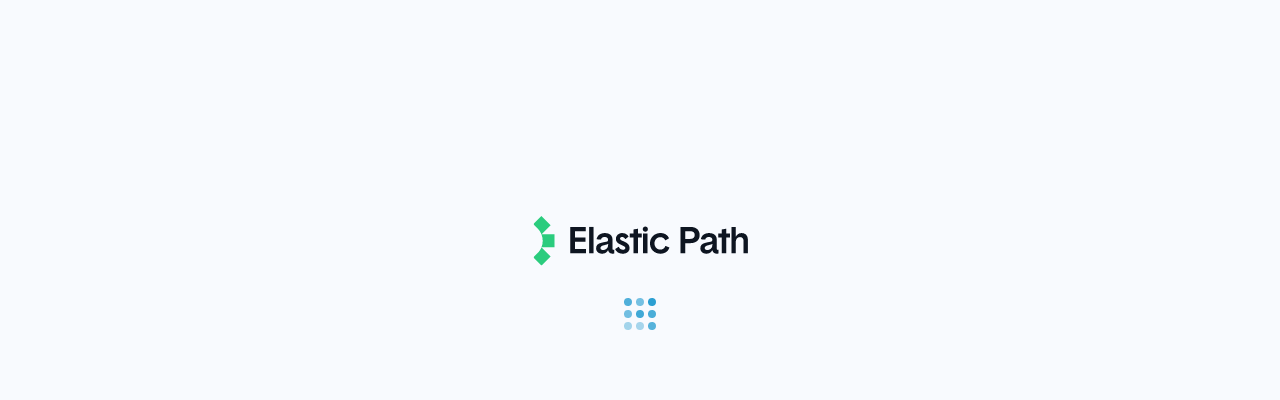

--- FILE ---
content_type: text/html
request_url: https://app.unstack.com/
body_size: 5321
content:
<!doctype html><html lang="en"><head><script>!function(e,t,a,n){e[n]=e[n]||[],e[n].push({"gtm.start":(new Date).getTime(),event:"gtm.js"});var g=t.getElementsByTagName(a)[0],m=t.createElement(a);m.async=!0,m.src="https://www.googletagmanager.com/gtm.js?id=GTM-MF7L3R7",g.parentNode.insertBefore(m,g)}(window,document,"script","dataLayer")</script><meta charset="utf-8"/><meta name="referrer" content="strict-origin"><meta name="viewport" content="width=device-width,initial-scale=1,shrink-to-fit=no"/><meta name="theme-color" content="#000000"/><link rel="manifest" href="/manifest.json"/><link rel="shortcut icon" href="/favicon.png"/><script async src="https://www.googletagmanager.com/gtag/js?id=AW-767729861"></script><script>function gtag(){dataLayer.push(arguments)}window.dataLayer=window.dataLayer||[],gtag("js",new Date),gtag("config","AW-767729861"),gtag("config","UA-119758404-1")</script><script src="https://www.googleoptimize.com/optimize.js?id=OPT-WQDW75G"></script><script>!function(e,t,n,c,o,a,f){e.fbq||(o=e.fbq=function(){o.callMethod?o.callMethod.apply(o,arguments):o.queue.push(arguments)},e._fbq||(e._fbq=o),o.push=o,o.loaded=!0,o.version="2.0",o.queue=[],(a=t.createElement(n)).async=!0,a.src="https://connect.facebook.net/en_US/fbevents.js",(f=t.getElementsByTagName(n)[0]).parentNode.insertBefore(a,f))}(window,document,"script"),fbq("init","565023684013280"),fbq("track","PageView")</script><noscript><img height="1" width="1" src="https://www.facebook.com/tr?id=565023684013280&ev=PageView
    &noscript=1"/></noscript><script>!function(t,h,e,j,n,s){t.hj=t.hj||function(){(t.hj.q=t.hj.q||[]).push(arguments)},t._hjSettings={hjid:1030346,hjsv:5},n=h.getElementsByTagName("head")[0],(s=h.createElement("script")).async=1,s.src="//static.hotjar.com/c/hotjar-"+t._hjSettings.hjid+".js?sv="+t._hjSettings.hjsv,n.appendChild(s)}(window,document)</script><script type="text/javascript">!function(e,t){if(!t.__SV){var r,n,a=window;try{var o,p,i,s=a.location,c=s.hash;o=function(e,t){return(p=e.match(RegExp(t+"=([^&]*)")))?p[1]:null},c&&o(c,"state")&&("mpeditor"===(i=JSON.parse(decodeURIComponent(o(c,"state")))).action&&(a.sessionStorage.setItem("_mpcehash",c),history.replaceState(i.desiredHash||"",e.title,s.pathname+s.search)))}catch(e){}window.freshpaint=t,t._i=[],t.init=function(e,a,o){function p(e,t){var r=t.split(".");2==r.length&&(e=e[r[0]],t=r[1]),e[t]=function(){e.push([t].concat(Array.prototype.slice.call(arguments,0)))}}var i=t;for(void 0!==o?i=t[o]=[]:o="freshpaint",i.people=i.people||[],i.toString=function(e){var t="freshpaint";return"freshpaint"!==o&&(t+="."+o),e||(t+=" (stub)"),t},i.people.toString=function(){return i.toString(1)+".people (stub)"},r="disable time_event track track_pageview track_links track_forms track_with_groups add_group set_group remove_group register register_once alias unregister identify name_tag set_config reset opt_in_tracking opt_out_tracking has_opted_in_tracking has_opted_out_tracking clear_opt_in_out_tracking people.set people.set_once people.unset people.increment people.append people.union people.track_charge people.clear_charges people.delete_user people.remove people group page alias ready addEventProperties addInitialEventProperties removeEventProperty addPageviewProperties".split(" "),n=0;n<r.length;n++)p(i,r[n]);var s="set set_once union unset remove delete".split(" ");i.get_group=function(){function e(e){t[e]=function(){call2_args=arguments,call2=[e].concat(Array.prototype.slice.call(call2_args,0)),i.push([r,call2])}}for(var t={},r=["get_group"].concat(Array.prototype.slice.call(arguments,0)),n=0;n<s.length;n++)e(s[n]);return t},t._i.push([e,a,o])},t.__SV=1.4,(a=e.createElement("script")).type="text/javascript",a.async=!0,a.src="undefined"!=typeof FRESHPAINT_CUSTOM_LIB_URL?FRESHPAINT_CUSTOM_LIB_URL:"//perfalytics.com/static/js/freshpaint.js",(o=e.getElementsByTagName("script")[0]).parentNode.insertBefore(a,o)}}(document,window.freshpaint||[]),freshpaint.init("774e5412-0ee7-47d7-98c6-14e15443239c"),freshpaint.page()</script><script id="profitwell-js" data-pw-auth="c328f82afde1986330659f1f567afc11">!function(t,e,l,n,r,i,o){t[l]=t[l]||function(){(t[l].q=t[l].q||[]).push(arguments)},i=e.createElement(n),o=e.getElementsByTagName(n)[0],i.async=1,i.src="https://public.profitwell.com/js/profitwell.js?auth="+e.getElementById(l+"-js").getAttribute("data-pw-auth"),o.parentNode.insertBefore(i,o)}(window,document,"profitwell","script"),profitwell("start",{})</script><script type="text/javascript" id="hs-script-loader" async defer="defer" src="//js.hs-scripts.com/4958261.js"></script><title>Elastic Path Studio</title><script defer="defer" src="/static/js/main.fdde58a5.js"></script><link href="/static/css/main.01613d24.css" rel="stylesheet"></head><body><noscript><iframe src="https://www.googletagmanager.com/ns.html?id=GTM-MF7L3R7" height="0" width="0" style="display:none;visibility:hidden"></iframe></noscript><noscript>You need to enable JavaScript to run this app.</noscript><div id="root"><style>.la-ball-grid-beat,.la-ball-grid-beat>div{position:relative;-webkit-box-sizing:border-box;-moz-box-sizing:border-box;box-sizing:border-box}.la-ball-grid-beat{display:block;font-size:0;color:#1495cd}.la-ball-grid-beat.la-dark{color:#333}.la-ball-grid-beat>div{display:inline-block;float:none;background-color:currentColor;border:0 solid currentColor}.la-ball-grid-beat{width:36px;height:36px}.la-ball-grid-beat>div{width:8px;height:8px;margin:2px;border-radius:100%;-webkit-animation-name:ball-grid-beat;-moz-animation-name:ball-grid-beat;-o-animation-name:ball-grid-beat;animation-name:ball-grid-beat;-webkit-animation-iteration-count:infinite;-moz-animation-iteration-count:infinite;-o-animation-iteration-count:infinite;animation-iteration-count:infinite}.la-ball-grid-beat>div:first-child{-webkit-animation-duration:.65s;-moz-animation-duration:.65s;-o-animation-duration:.65s;animation-duration:.65s;-webkit-animation-delay:30ms;-moz-animation-delay:30ms;-o-animation-delay:30ms;animation-delay:30ms}.la-ball-grid-beat>div:nth-child(2){-webkit-animation-duration:1.02s;-moz-animation-duration:1.02s;-o-animation-duration:1.02s;animation-duration:1.02s;-webkit-animation-delay:90ms;-moz-animation-delay:90ms;-o-animation-delay:90ms;animation-delay:90ms}.la-ball-grid-beat>div:nth-child(3){-webkit-animation-duration:1.06s;-moz-animation-duration:1.06s;-o-animation-duration:1.06s;animation-duration:1.06s;-webkit-animation-delay:-.69s;-moz-animation-delay:-.69s;-o-animation-delay:-.69s;animation-delay:-.69s}.la-ball-grid-beat>div:nth-child(4){-webkit-animation-duration:1.5s;-moz-animation-duration:1.5s;-o-animation-duration:1.5s;animation-duration:1.5s;-webkit-animation-delay:-.41s;-moz-animation-delay:-.41s;-o-animation-delay:-.41s;animation-delay:-.41s}.la-ball-grid-beat>div:nth-child(5){-webkit-animation-duration:1.6s;-moz-animation-duration:1.6s;-o-animation-duration:1.6s;animation-duration:1.6s;-webkit-animation-delay:40ms;-moz-animation-delay:40ms;-o-animation-delay:40ms;animation-delay:40ms}.la-ball-grid-beat>div:nth-child(6){-webkit-animation-duration:.84s;-moz-animation-duration:.84s;-o-animation-duration:.84s;animation-duration:.84s;-webkit-animation-delay:70ms;-moz-animation-delay:70ms;-o-animation-delay:70ms;animation-delay:70ms}.la-ball-grid-beat>div:nth-child(7){-webkit-animation-duration:.68s;-moz-animation-duration:.68s;-o-animation-duration:.68s;animation-duration:.68s;-webkit-animation-delay:-.66s;-moz-animation-delay:-.66s;-o-animation-delay:-.66s;animation-delay:-.66s}.la-ball-grid-beat>div:nth-child(8){-webkit-animation-duration:.93s;-moz-animation-duration:.93s;-o-animation-duration:.93s;animation-duration:.93s;-webkit-animation-delay:-.76s;-moz-animation-delay:-.76s;-o-animation-delay:-.76s;animation-delay:-.76s}.la-ball-grid-beat>div:nth-child(9){-webkit-animation-duration:1.24s;-moz-animation-duration:1.24s;-o-animation-duration:1.24s;animation-duration:1.24s;-webkit-animation-delay:-.76s;-moz-animation-delay:-.76s;-o-animation-delay:-.76s;animation-delay:-.76s}.la-ball-grid-beat.la-sm{width:18px;height:18px}.la-ball-grid-beat.la-sm>div{width:4px;height:4px;margin:1px}.la-ball-grid-beat.la-2x{width:72px;height:72px}.la-ball-grid-beat.la-2x>div{width:16px;height:16px;margin:4px}.la-ball-grid-beat.la-3x{width:108px;height:108px}.la-ball-grid-beat.la-3x>div{width:24px;height:24px;margin:6px}@-webkit-keyframes ball-grid-beat{0%{opacity:1}50%{opacity:.35}100%{opacity:1}}@-moz-keyframes ball-grid-beat{0%{opacity:1}50%{opacity:.35}100%{opacity:1}}@-o-keyframes ball-grid-beat{0%{opacity:1}50%{opacity:.35}100%{opacity:1}}@keyframes ball-grid-beat{0%{opacity:1}50%{opacity:.35}100%{opacity:1}}body,html{padding:0;margin:0}.UnstackSplash{box-sizing:border-box;min-height:100vh;background:#f8fafe}.UnstackSplash .content{padding-top:30vh}.brand{display:block;margin:0 auto 30px}.spinner{margin:30px auto}</style><div class="UnstackSplash"><div class="content"><svg class="brand" width="348px" height="50px" viewBox="0 0 696 163" fill="none" xmlns="http://www.w3.org/2000/svg"><g clip-path="url(#clip0_2112_164)"><mask id="mask0_2112_164" style="mask-type:luminance" maskUnits="userSpaceOnUse" x="0" y="0" width="700" height="163"><path d="M700 0H0V162.061H700V0Z" fill="white"/></mask><g mask="url(#mask0_2112_164)"><path d="M120.801 35.6339H171.148V49.4651H135.91V69.7352H169.944V83.5663H135.91V107.652H172.353V121.483H120.801V35.6339Z" fill="#0E1521"/><path d="M196.548 121.483H182.167V35.6339H196.548V121.483Z" fill="#0E1521"/><path d="M255.72 66.0392C257.521 69.3781 258.487 73.432 258.487 80.4668V106.578C258.487 109.202 259.56 110.394 261.6 110.394C262.434 110.394 263.042 110.394 263.877 110.276V122.318C262.911 122.557 260.037 122.914 258.487 122.914C251.284 122.914 246.133 119.456 244.463 112.779L244.094 111.349C240.027 118.384 234.148 122.914 225.157 122.914C212.933 122.914 204.896 116.118 204.896 105.387C204.896 94.655 211.848 89.1704 226.003 86.3088L238.465 83.8048C242.305 83.0894 244.094 81.5401 244.094 77.8433C244.094 72.0012 239.908 68.4238 232.955 68.4238C225.753 68.4238 221.806 71.6433 220.84 76.8899L206.577 75.9356C207.901 64.7279 217.727 55.5465 233.552 55.5465C244.094 55.5465 252.131 59.3623 255.72 66.0392ZM244.094 90.9591C242.782 91.7944 241.458 92.3898 237.511 93.4631L228.996 95.7292C221.806 97.6369 219.17 100.737 219.17 104.552C219.17 108.725 222.521 110.872 227.911 110.872C235.591 110.872 244.094 105.625 244.094 93.9396V90.9591Z" fill="#0E1521"/><path d="M292.426 122.914C278.044 122.914 270.603 116.118 266.894 107.772L278.64 100.141C281.395 106.221 285.592 110.037 292.664 110.037C297.935 110.037 300.213 107.295 300.213 104.433C300.213 101.69 298.173 99.5441 293.141 97.159L282.719 92.2713C273.727 88.0975 269.41 82.255 269.41 74.3858C269.41 64.489 278.044 55.5465 289.91 55.5465C301.059 55.5465 307.404 61.27 311.005 67.1125L300.094 75.4591C297.816 71.8817 294.704 68.4238 289.79 68.4238C285.712 68.4238 282.957 70.6894 282.957 73.6704C282.957 76.055 284.388 77.9627 287.751 79.5129L298.782 84.5202C308.846 89.0518 313.998 94.8939 313.998 104.194C313.998 115.402 304.887 122.914 292.426 122.914Z" fill="#0E1521"/><path d="M341.33 69.8551V121.484H326.949V69.8551H314.964V56.9777H326.949V43.8617L341.33 41.4771V56.9777H353.315V69.8551H341.33Z" fill="#0E1521"/><path d="M365.371 34.4424C370.404 34.4424 373.766 37.781 373.766 42.7889C373.766 47.7968 370.404 51.1352 365.371 51.1352C360.339 51.1352 356.976 47.7968 356.976 42.7889C356.976 37.781 360.339 34.4424 365.371 34.4424ZM372.562 121.484H358.18V56.9777H372.562V121.484Z" fill="#0E1521"/><path d="M380.528 89.2908C380.528 69.7356 395.506 55.5465 414.205 55.5465C429.552 55.5465 438.305 62.9392 442.729 72.5971L430.625 79.6319C427.155 73.1935 422.111 68.9007 414.324 68.9007C403.174 68.9007 395.148 77.6053 395.148 89.2908C395.148 100.855 403.174 109.56 414.324 109.56C422.719 109.56 427.751 105.149 430.983 97.398L443.934 102.883C439.974 114.568 430.267 122.914 414.205 122.914C395.148 122.914 380.528 108.725 380.528 89.2908Z" fill="#0E1521"/><path d="M495.234 88.574V121.483H480.126V35.6339H512.966C531.796 35.6339 542.458 46.4846 542.458 62.104C542.458 77.7238 531.796 88.574 511.774 88.574H495.234ZM495.234 49.4651V74.7428H511.774C521.245 74.7428 526.396 69.7352 526.396 62.104C526.396 54.4732 521.361 49.4651 512.493 49.4651H495.234Z" fill="#0E1521"/><path d="M595.584 66.0392C597.383 69.3781 598.338 73.432 598.338 80.4668V106.578C598.338 109.202 599.423 110.394 601.462 110.394C602.297 110.394 602.895 110.394 603.743 110.276V122.318C602.774 122.557 599.9 122.914 598.338 122.914C591.148 122.914 585.998 119.456 584.315 112.779L583.958 111.349C579.878 118.384 574.014 122.914 565.021 122.914C552.796 122.914 544.758 116.118 544.758 105.387C544.758 94.655 551.711 89.1704 565.855 86.3088L578.33 83.8048C582.154 83.0894 583.958 81.5401 583.958 77.8433C583.958 72.0012 579.758 68.4238 572.809 68.4238C565.619 68.4238 561.66 71.6433 560.705 76.8899L546.441 75.9356C547.753 64.7279 557.59 55.5465 573.416 55.5465C583.958 55.5465 591.996 59.3623 595.584 66.0392ZM583.958 90.9591C582.646 91.7944 581.32 92.3898 577.361 93.4631L568.859 95.7292C561.66 97.6369 559.022 100.737 559.022 104.552C559.022 108.725 562.383 110.872 567.774 110.872C575.442 110.872 583.958 105.625 583.958 93.9396V90.9591Z" fill="#0E1521"/><path d="M629.082 69.8551V121.484H614.701V69.8551H602.713V56.9777H614.701V43.8617L629.082 41.4771V56.9777H641.079V69.8551H629.082Z" fill="#0E1521"/><path d="M699.045 70.2121C699.879 73.67 700 76.5315 700 82.493V121.483H685.62V85.831C685.62 81.8971 685.499 79.87 685.142 77.7238C683.937 72.0008 680.335 68.7813 674.109 68.7813C667.397 68.7813 662.96 72.4777 661.277 78.0817C660.8 79.7505 660.327 81.6587 660.327 86.7853V121.483H645.942V35.6339H660.327V67.1121C663.915 60.7927 670.271 55.5461 679.38 55.5461C690.056 55.5461 696.889 61.7465 699.045 70.2121Z" fill="#0E1521"/><path d="M26.6929 59.7429C32.0881 73.2815 32.2427 88.5994 26.8475 102.138L69.0602 102.011V59.7563L26.6929 59.7429Z" fill="#2BCC7E"/><path d="M26.6929 59.7434L56.642 29.8784L26.6606 0L0 26.5692L13.9478 40.4692C19.6428 46.1447 23.8941 52.7304 26.6929 59.7434Z" fill="#2BCC7E"/><path d="M13.9478 121.299L0 135.198L26.6606 161.767L56.642 131.889L26.8475 102.138C24.0487 109.151 19.6428 115.623 13.9478 121.299Z" fill="#2BCC7E"/></g></g><defs><clipPath id="clip0_2112_164"><rect width="700" height="162.061" fill="white"/></clipPath></defs></svg><div class="spinner spark-spinner la-ball-grid-beat"><div></div><div></div><div></div><div></div><div></div><div></div><div></div><div></div><div></div></div></div></div></div><script async type="text/javascript" src="//static.klaviyo.com/onsite/js/klaviyo.js?company_id=HtsbHW"></script><script async src="https://r.wdfl.co/rw.js" data-rewardful="18c86d"></script></body></html>

--- FILE ---
content_type: text/css
request_url: https://app.unstack.com/static/css/main.01613d24.css
body_size: 98307
content:
@charset "UTF-8";@import url(https://fonts.googleapis.com/css2?family=Inter);
/*! normalize.css v3.0.2 | MIT License | git.io/normalize */.admin .link,.sriracha .admin .link,.sriracha .admin .sriracha .admin .link,a{background-color:#0000}.admin .link:active,.admin .link:hover,.sriracha .admin .sriracha .admin .link:active,.sriracha .admin .sriracha .admin .link:hover,a:active,a:hover{outline:0}h1{font-size:2em;margin:.67em 0}fieldset{margin:0 2px}body{-webkit-font-smoothing:antialiased;-moz-font-smoothing:antialiased;font-smoothing:antialiased;background-color:#f8fafe!important}.admin,.sriracha .admin,.sriracha .admin .sriracha .admin,body{color:#14213d;font-family:Inter,sans-serif;font-size:1.7rem;font-weight:400;line-height:1.6}.admin,.sriracha .admin,.sriracha .admin .sriracha .admin{@import"https://fonts.googleapis.com/css?family=Catamaran:400,700|Merriweather:400,400i,700,700i"}.admin .underline,.sriracha .admin .sriracha .admin .underline,.sriracha .admin .underline{text-decoration:underline}.admin .text-muted,.sriracha .admin .sriracha .admin .text-muted,.sriracha .admin .text-muted{color:#647fb4!important}.admin .button,.admin button,.admin img,.sriracha .admin .button,.sriracha .admin .sriracha .admin .button,.sriracha .admin .sriracha .admin button,.sriracha .admin .sriracha .admin img,.sriracha .admin button,.sriracha .admin img{margin-bottom:1rem}.admin blockquote,.admin dl,.admin fieldset,.admin figure,.admin form,.admin input,.admin ol,.admin p,.admin pre,.admin select,.admin table,.admin textarea,.admin ul,.sriracha .admin .sriracha .admin blockquote,.sriracha .admin .sriracha .admin dl,.sriracha .admin .sriracha .admin fieldset,.sriracha .admin .sriracha .admin figure,.sriracha .admin .sriracha .admin form,.sriracha .admin .sriracha .admin input,.sriracha .admin .sriracha .admin ol,.sriracha .admin .sriracha .admin p,.sriracha .admin .sriracha .admin pre,.sriracha .admin .sriracha .admin select,.sriracha .admin .sriracha .admin table,.sriracha .admin .sriracha .admin textarea,.sriracha .admin .sriracha .admin ul,.sriracha .admin blockquote,.sriracha .admin dl,.sriracha .admin fieldset,.sriracha .admin figure,.sriracha .admin form,.sriracha .admin input,.sriracha .admin ol,.sriracha .admin p,.sriracha .admin pre,.sriracha .admin select,.sriracha .admin table,.sriracha .admin textarea,.sriracha .admin ul{margin-bottom:2.5rem}.admin h1,.admin h2,.admin h3,.admin h4,.admin h5,.admin h6,.sriracha .admin .sriracha .admin h1,.sriracha .admin .sriracha .admin h2,.sriracha .admin .sriracha .admin h3,.sriracha .admin .sriracha .admin h4,.sriracha .admin .sriracha .admin h5,.sriracha .admin .sriracha .admin h6,.sriracha .admin h1,.sriracha .admin h2,.sriracha .admin h3,.sriracha .admin h4,.sriracha .admin h5,.sriracha .admin h6{font-weight:300}.admin h1,.sriracha .admin .sriracha .admin h1,.sriracha .admin h1{line-height:1.2}.admin h2,.sriracha .admin .sriracha .admin h2,.sriracha .admin h2{font-size:3.6rem;line-height:1.25}.admin h3,.sriracha .admin .sriracha .admin h3,.sriracha .admin h3{font-size:3rem;line-height:1.3}.admin h4,.sriracha .admin .sriracha .admin h4,.sriracha .admin h4{font-size:2.4rem;line-height:1.35}.admin h5,.sriracha .admin .sriracha .admin h5,.sriracha .admin h5{font-size:1.8rem;line-height:1.5}.admin h6,.sriracha .admin .sriracha .admin h6,.sriracha .admin h6{font-size:1.5rem;line-height:1.6}@media(min-width:550px){.admin h1,.sriracha .admin .sriracha .admin h1,.sriracha .admin h1{font-size:5rem}.admin h2,.sriracha .admin .sriracha .admin h2,.sriracha .admin h2{font-size:4.2rem}.admin h3,.sriracha .admin .sriracha .admin h3,.sriracha .admin h3{font-size:3.6rem}.admin h4,.sriracha .admin .sriracha .admin h4,.sriracha .admin h4{font-size:3rem}.admin h5,.sriracha .admin .sriracha .admin h5,.sriracha .admin h5{font-size:2.4rem}.admin h6,.sriracha .admin .sriracha .admin h6,.sriracha .admin h6{font-size:1.5rem}}.admin p,.sriracha .admin .sriracha .admin p,.sriracha .admin p{color:#000000b3;font-family:Inter,Helvetica,sans-serif;font-weight:400}.admin h1,.admin h2,.admin h3,.admin h4,.admin h5,.admin h6,.sriracha .admin .sriracha .admin h1,.sriracha .admin .sriracha .admin h2,.sriracha .admin .sriracha .admin h3,.sriracha .admin .sriracha .admin h4,.sriracha .admin .sriracha .admin h5,.sriracha .admin .sriracha .admin h6,.sriracha .admin h1,.sriracha .admin h2,.sriracha .admin h3,.sriracha .admin h4,.sriracha .admin h5,.sriracha .admin h6{color:#14213d;font-family:Inter,Helvetica,sans-serif}.admin h1,.admin h2,.admin h3,.admin h4,.sriracha .admin .sriracha .admin h1,.sriracha .admin .sriracha .admin h2,.sriracha .admin .sriracha .admin h3,.sriracha .admin .sriracha .admin h4,.sriracha .admin h1,.sriracha .admin h2,.sriracha .admin h3,.sriracha .admin h4{font-weight:700;line-height:1.3}.admin h1,.sriracha .admin .sriracha .admin h1,.sriracha .admin h1{font-size:4rem}.admin h2,.sriracha .admin .sriracha .admin h2,.sriracha .admin h2{font-size:3rem}.admin h3,.sriracha .admin .sriracha .admin h3,.sriracha .admin h3{font-size:1.9rem;font-weight:500}.admin h4,.sriracha .admin .sriracha .admin h4,.sriracha .admin h4{font-size:1.6rem;font-weight:400}.admin .link,.admin a,.sriracha .admin .link,.sriracha .admin .sriracha .admin .link,.sriracha .admin .sriracha .admin a,.sriracha .admin a{color:#1495cd;text-decoration:none;transition:opacity .12s}.admin .action.link,.admin a.action,.sriracha .admin .sriracha .admin .action.link,.sriracha .admin .sriracha .admin a.action,.sriracha .admin a.action{cursor:pointer;font-size:1.4rem}.admin .action.link:hover,.admin a.action:hover,.sriracha .admin .sriracha .admin a.action:hover,.sriracha .admin a.action:hover{text-decoration:underline}.admin .link:not([disabled]):hover,.admin a:not([disabled]):hover,.sriracha .admin .sriracha .admin a:not([disabled]):hover,.sriracha .admin a:not([disabled]):hover{opacity:.75}.admin [disabled].link,.admin a[disabled],.sriracha .admin .sriracha .admin [disabled].link,.sriracha .admin .sriracha .admin a[disabled],.sriracha .admin a[disabled]{color:#00000040;cursor:not-allowed}.admin [disabled].link:hover,.admin a[disabled]:hover,.sriracha .admin .sriracha .admin a[disabled]:hover,.sriracha .admin a[disabled]:hover{color:#00000040}.admin .button,.sriracha .admin .button,.sriracha .admin .sriracha .admin .button{background:#8499c2;border:1px solid #0000001f;border-radius:4px;box-shadow:0 1px 3px 0 #0003;box-sizing:border-box;color:#fff;cursor:pointer;display:inline-block;font-family:inherit;font-size:1.3rem;font-weight:500;height:inherit;letter-spacing:.02rem;line-height:3.8rem;padding:0 2rem;text-align:center;text-decoration:none;text-shadow:0 1px 3px #0003;transition:opacity .12s;white-space:nowrap;width:auto}.admin .button:focus,.admin .button:hover,.sriracha .admin .button:focus,.sriracha .admin .button:hover,.sriracha .admin .sriracha .admin .button:focus,.sriracha .admin .sriracha .admin .button:hover{opacity:.75;outline:0}.admin .button[disabled]:not(.disable-silently),.sriracha .admin .button[disabled]:not(.disable-silently),.sriracha .admin .sriracha .admin .button[disabled]:not(.disable-silently){border-color:#00000040;box-shadow:none;color:#00000040;cursor:default}.admin .button[disabled]:not(.disable-silently):hover,.sriracha .admin .button[disabled]:not(.disable-silently):hover,.sriracha .admin .sriracha .admin .button[disabled]:not(.disable-silently):hover{opacity:1}.admin .button.button-primary,.sriracha .admin .button.button-primary,.sriracha .admin .sriracha .admin .button.button-primary{background:#6f7fe2;font-family:inherit;width:auto}.admin .button.button-primary:hover,.sriracha .admin .button.button-primary:hover,.sriracha .admin .sriracha .admin .button.button-primary:hover{background:#6f7fe2}.admin .button.button-secondary,.sriracha .admin .button.button-secondary,.sriracha .admin .sriracha .admin .button.button-secondary{background-color:#fff;border-color:#6f7fe2;box-shadow:none;color:#6f7fe2;text-shadow:none}.admin .button.button-secondary svg,.sriracha .admin .button.button-secondary svg,.sriracha .admin .sriracha .admin .button.button-secondary svg{margin-bottom:-4px;margin-left:-4px;margin-right:4px}.admin .button.button-success,.sriracha .admin .button.button-success,.sriracha .admin .sriracha .admin .button.button-success{background:#2ec4b6}.admin .button.button-danger,.sriracha .admin .button.button-danger,.sriracha .admin .sriracha .admin .button.button-danger{background:#e05281}.admin .button[disabled]:not(.disable-silently),.sriracha .admin .button[disabled]:not(.disable-silently),.sriracha .admin .sriracha .admin .button[disabled]:not(.disable-silently){background-color:#dce4f4;border-color:#0000;text-shadow:none}.admin .button.button-full,.sriracha .admin .button.button-full,.sriracha .admin .sriracha .admin .button.button-full{height:40px;margin:1rem 0 0;width:100%}.admin .button.button-full:not(.button-primary),.sriracha .admin .button.button-full:not(.button-primary),.sriracha .admin .sriracha .admin .button.button-full:not(.button-primary){background:#8499c2;border:1px solid #0000001f;border-radius:4px;box-shadow:0 1px 3px 0 #0003;color:#fff;font-family:inherit;font-size:1.3rem;font-weight:500;letter-spacing:.02rem;line-height:3.8rem;text-align:center;text-shadow:0 1px 3px #0003}.admin .button.button-full:not(.button-primary):hover:not([disabled]),.sriracha .admin .button.button-full:not(.button-primary):hover:not([disabled]),.sriracha .admin .sriracha .admin .button.button-full:not(.button-primary):hover:not([disabled]){background:#8499c2;opacity:.75}.admin .button.button-sm,.sriracha .admin .button.button-sm,.sriracha .admin .sriracha .admin .button.button-sm{font-family:inherit;font-size:1.2rem;line-height:2.6rem;padding:0 1rem;width:auto}.admin .button.button-sm.button-primary:hover:not([disabled]),.sriracha .admin .button.button-sm.button-primary:hover:not([disabled]),.sriracha .admin .sriracha .admin .button.button-sm.button-primary:hover:not([disabled]){background:#6f7fe2;border:1px solid #0000001f;opacity:.75}.admin .button.button-sm:not(.button-primary),.sriracha .admin .button.button-sm:not(.button-primary),.sriracha .admin .sriracha .admin .button.button-sm:not(.button-primary){background:#8499c2;border:1px solid #0000001f;border-radius:4px;color:#fff}.admin .button.button-sm:not(.button-primary):hover:not([disabled]),.sriracha .admin .button.button-sm:not(.button-primary):hover:not([disabled]),.sriracha .admin .sriracha .admin .button.button-sm:not(.button-primary):hover:not([disabled]){background:#8499c2;border:1px solid #0000001f;color:#fff;opacity:.75}.admin .button.button-icon,.sriracha .admin .button.button-icon,.sriracha .admin .sriracha .admin .button.button-icon{align-items:center;display:flex;font-family:inherit;height:0;margin:0 10px 0 auto;padding:1.5rem 2rem;width:auto}.admin .button.button-icon svg,.sriracha .admin .button.button-icon svg,.sriracha .admin .sriracha .admin .button.button-icon svg{color:#fff;margin:0 1rem 0 0}.admin .button.button-icon:hover:not([disabled]),.sriracha .admin .button.button-icon:hover:not([disabled]),.sriracha .admin .sriracha .admin .button.button-icon:hover:not([disabled]){background:#6f7fe2;border:1px solid #0000001f;opacity:.75}.admin .button.button-icon:not(.button-primary),.sriracha .admin .button.button-icon:not(.button-primary),.sriracha .admin .sriracha .admin .button.button-icon:not(.button-primary){background:#8499c2;border:1px solid #0000001f;border-radius:4px;color:#fff}.admin .button.button-icon:not(.button-primary):hover:not([disabled]),.sriracha .admin .button.button-icon:not(.button-primary):hover:not([disabled]),.sriracha .admin .sriracha .admin .button.button-icon:not(.button-primary):hover:not([disabled]){background:#8499c2;border:1px solid #0000001f;color:#fff;opacity:.75}.admin button.button-text,.sriracha .admin .sriracha .admin button.button-text,.sriracha .admin button.button-text{background:#0000;border:none;border-radius:0;color:inherit;line-height:normal;font:inherit;margin:0;outline:none;padding:0;text-transform:inherit}.admin input[type=date],.admin input[type=email],.admin input[type=file],.admin input[type=number],.admin input[type=password],.admin input[type=phone],.admin input[type=search],.admin input[type=tel],.admin input[type=text],.admin input[type=time],.admin input[type=url],.admin select,.admin textarea,.sriracha .admin .sriracha .admin input[type=date],.sriracha .admin .sriracha .admin input[type=email],.sriracha .admin .sriracha .admin input[type=file],.sriracha .admin .sriracha .admin input[type=number],.sriracha .admin .sriracha .admin input[type=password],.sriracha .admin .sriracha .admin input[type=phone],.sriracha .admin .sriracha .admin input[type=search],.sriracha .admin .sriracha .admin input[type=tel],.sriracha .admin .sriracha .admin input[type=text],.sriracha .admin .sriracha .admin input[type=time],.sriracha .admin .sriracha .admin input[type=url],.sriracha .admin .sriracha .admin select,.sriracha .admin .sriracha .admin textarea,.sriracha .admin input[type=date],.sriracha .admin input[type=email],.sriracha .admin input[type=file],.sriracha .admin input[type=number],.sriracha .admin input[type=password],.sriracha .admin input[type=phone],.sriracha .admin input[type=search],.sriracha .admin input[type=tel],.sriracha .admin input[type=text],.sriracha .admin input[type=time],.sriracha .admin input[type=url],.sriracha .admin select,.sriracha .admin textarea{background-color:#f8fafe;border:1px solid #d7dae2;border-radius:4px;box-shadow:inset 0 1px 0 0 #00000005;box-sizing:border-box;font-size:1.5rem;height:40px;padding:8px 12px;transition:border .12s}.admin input[type=date].active,.admin input[type=date]:focus,.admin input[type=email].active,.admin input[type=email]:focus,.admin input[type=file].active,.admin input[type=file]:focus,.admin input[type=number].active,.admin input[type=number]:focus,.admin input[type=password].active,.admin input[type=password]:focus,.admin input[type=phone].active,.admin input[type=phone]:focus,.admin input[type=search].active,.admin input[type=search]:focus,.admin input[type=tel].active,.admin input[type=tel]:focus,.admin input[type=text].active,.admin input[type=text]:focus,.admin input[type=time].active,.admin input[type=time]:focus,.admin input[type=url].active,.admin input[type=url]:focus,.admin select.active,.admin select:focus,.admin textarea.active,.admin textarea:focus,.sriracha .admin .sriracha .admin input[type=date].active,.sriracha .admin .sriracha .admin input[type=date]:focus,.sriracha .admin .sriracha .admin input[type=email].active,.sriracha .admin .sriracha .admin input[type=email]:focus,.sriracha .admin .sriracha .admin input[type=file].active,.sriracha .admin .sriracha .admin input[type=file]:focus,.sriracha .admin .sriracha .admin input[type=number].active,.sriracha .admin .sriracha .admin input[type=number]:focus,.sriracha .admin .sriracha .admin input[type=password].active,.sriracha .admin .sriracha .admin input[type=password]:focus,.sriracha .admin .sriracha .admin input[type=phone].active,.sriracha .admin .sriracha .admin input[type=phone]:focus,.sriracha .admin .sriracha .admin input[type=search].active,.sriracha .admin .sriracha .admin input[type=search]:focus,.sriracha .admin .sriracha .admin input[type=tel].active,.sriracha .admin .sriracha .admin input[type=tel]:focus,.sriracha .admin .sriracha .admin input[type=text].active,.sriracha .admin .sriracha .admin input[type=text]:focus,.sriracha .admin .sriracha .admin input[type=time].active,.sriracha .admin .sriracha .admin input[type=time]:focus,.sriracha .admin .sriracha .admin input[type=url].active,.sriracha .admin .sriracha .admin input[type=url]:focus,.sriracha .admin .sriracha .admin select.active,.sriracha .admin .sriracha .admin select:focus,.sriracha .admin .sriracha .admin textarea.active,.sriracha .admin .sriracha .admin textarea:focus,.sriracha .admin input[type=date].active,.sriracha .admin input[type=date]:focus,.sriracha .admin input[type=email].active,.sriracha .admin input[type=email]:focus,.sriracha .admin input[type=file].active,.sriracha .admin input[type=file]:focus,.sriracha .admin input[type=number].active,.sriracha .admin input[type=number]:focus,.sriracha .admin input[type=password].active,.sriracha .admin input[type=password]:focus,.sriracha .admin input[type=phone].active,.sriracha .admin input[type=phone]:focus,.sriracha .admin input[type=search].active,.sriracha .admin input[type=search]:focus,.sriracha .admin input[type=tel].active,.sriracha .admin input[type=tel]:focus,.sriracha .admin input[type=text].active,.sriracha .admin input[type=text]:focus,.sriracha .admin input[type=time].active,.sriracha .admin input[type=time]:focus,.sriracha .admin input[type=url].active,.sriracha .admin input[type=url]:focus,.sriracha .admin select.active,.sriracha .admin select:focus,.sriracha .admin textarea.active,.sriracha .admin textarea:focus{border-color:#1495cd;outline:0}.admin input[type=date]::placeholder,.admin input[type=email]::placeholder,.admin input[type=file]::placeholder,.admin input[type=number]::placeholder,.admin input[type=password]::placeholder,.admin input[type=phone]::placeholder,.admin input[type=search]::placeholder,.admin input[type=tel]::placeholder,.admin input[type=text]::placeholder,.admin input[type=time]::placeholder,.admin input[type=url]::placeholder,.admin select::placeholder,.admin textarea::placeholder,.sriracha .admin .sriracha .admin input[type=date]::placeholder,.sriracha .admin .sriracha .admin input[type=email]::placeholder,.sriracha .admin .sriracha .admin input[type=file]::placeholder,.sriracha .admin .sriracha .admin input[type=number]::placeholder,.sriracha .admin .sriracha .admin input[type=password]::placeholder,.sriracha .admin .sriracha .admin input[type=phone]::placeholder,.sriracha .admin .sriracha .admin input[type=search]::placeholder,.sriracha .admin .sriracha .admin input[type=tel]::placeholder,.sriracha .admin .sriracha .admin input[type=text]::placeholder,.sriracha .admin .sriracha .admin input[type=time]::placeholder,.sriracha .admin .sriracha .admin input[type=url]::placeholder,.sriracha .admin .sriracha .admin select::placeholder,.sriracha .admin .sriracha .admin textarea::placeholder,.sriracha .admin input[type=date]::placeholder,.sriracha .admin input[type=email]::placeholder,.sriracha .admin input[type=file]::placeholder,.sriracha .admin input[type=number]::placeholder,.sriracha .admin input[type=password]::placeholder,.sriracha .admin input[type=phone]::placeholder,.sriracha .admin input[type=search]::placeholder,.sriracha .admin input[type=tel]::placeholder,.sriracha .admin input[type=text]::placeholder,.sriracha .admin input[type=time]::placeholder,.sriracha .admin input[type=url]::placeholder,.sriracha .admin select::placeholder,.sriracha .admin textarea::placeholder{color:#00000080}.admin input[type=date].fieldWithErrors,.admin input[type=date].fieldWithErrors:focus,.admin input[type=email].fieldWithErrors,.admin input[type=email].fieldWithErrors:focus,.admin input[type=file].fieldWithErrors,.admin input[type=file].fieldWithErrors:focus,.admin input[type=number].fieldWithErrors,.admin input[type=number].fieldWithErrors:focus,.admin input[type=password].fieldWithErrors,.admin input[type=password].fieldWithErrors:focus,.admin input[type=phone].fieldWithErrors,.admin input[type=phone].fieldWithErrors:focus,.admin input[type=search].fieldWithErrors,.admin input[type=search].fieldWithErrors:focus,.admin input[type=tel].fieldWithErrors,.admin input[type=tel].fieldWithErrors:focus,.admin input[type=text].fieldWithErrors,.admin input[type=text].fieldWithErrors:focus,.admin input[type=time].fieldWithErrors,.admin input[type=time].fieldWithErrors:focus,.admin input[type=url].fieldWithErrors,.admin input[type=url].fieldWithErrors:focus,.admin select.fieldWithErrors,.admin select.fieldWithErrors:focus,.admin textarea.fieldWithErrors,.admin textarea.fieldWithErrors:focus,.sriracha .admin .sriracha .admin input[type=date].fieldWithErrors,.sriracha .admin .sriracha .admin input[type=date].fieldWithErrors:focus,.sriracha .admin .sriracha .admin input[type=email].fieldWithErrors,.sriracha .admin .sriracha .admin input[type=email].fieldWithErrors:focus,.sriracha .admin .sriracha .admin input[type=file].fieldWithErrors,.sriracha .admin .sriracha .admin input[type=file].fieldWithErrors:focus,.sriracha .admin .sriracha .admin input[type=number].fieldWithErrors,.sriracha .admin .sriracha .admin input[type=number].fieldWithErrors:focus,.sriracha .admin .sriracha .admin input[type=password].fieldWithErrors,.sriracha .admin .sriracha .admin input[type=password].fieldWithErrors:focus,.sriracha .admin .sriracha .admin input[type=phone].fieldWithErrors,.sriracha .admin .sriracha .admin input[type=phone].fieldWithErrors:focus,.sriracha .admin .sriracha .admin input[type=search].fieldWithErrors,.sriracha .admin .sriracha .admin input[type=search].fieldWithErrors:focus,.sriracha .admin .sriracha .admin input[type=tel].fieldWithErrors,.sriracha .admin .sriracha .admin input[type=tel].fieldWithErrors:focus,.sriracha .admin .sriracha .admin input[type=text].fieldWithErrors,.sriracha .admin .sriracha .admin input[type=text].fieldWithErrors:focus,.sriracha .admin .sriracha .admin input[type=time].fieldWithErrors,.sriracha .admin .sriracha .admin input[type=time].fieldWithErrors:focus,.sriracha .admin .sriracha .admin input[type=url].fieldWithErrors,.sriracha .admin .sriracha .admin input[type=url].fieldWithErrors:focus,.sriracha .admin .sriracha .admin select.fieldWithErrors,.sriracha .admin .sriracha .admin select.fieldWithErrors:focus,.sriracha .admin .sriracha .admin textarea.fieldWithErrors,.sriracha .admin .sriracha .admin textarea.fieldWithErrors:focus,.sriracha .admin input[type=date].fieldWithErrors,.sriracha .admin input[type=date].fieldWithErrors:focus,.sriracha .admin input[type=email].fieldWithErrors,.sriracha .admin input[type=email].fieldWithErrors:focus,.sriracha .admin input[type=file].fieldWithErrors,.sriracha .admin input[type=file].fieldWithErrors:focus,.sriracha .admin input[type=number].fieldWithErrors,.sriracha .admin input[type=number].fieldWithErrors:focus,.sriracha .admin input[type=password].fieldWithErrors,.sriracha .admin input[type=password].fieldWithErrors:focus,.sriracha .admin input[type=phone].fieldWithErrors,.sriracha .admin input[type=phone].fieldWithErrors:focus,.sriracha .admin input[type=search].fieldWithErrors,.sriracha .admin input[type=search].fieldWithErrors:focus,.sriracha .admin input[type=tel].fieldWithErrors,.sriracha .admin input[type=tel].fieldWithErrors:focus,.sriracha .admin input[type=text].fieldWithErrors,.sriracha .admin input[type=text].fieldWithErrors:focus,.sriracha .admin input[type=time].fieldWithErrors,.sriracha .admin input[type=time].fieldWithErrors:focus,.sriracha .admin input[type=url].fieldWithErrors,.sriracha .admin input[type=url].fieldWithErrors:focus,.sriracha .admin select.fieldWithErrors,.sriracha .admin select.fieldWithErrors:focus,.sriracha .admin textarea.fieldWithErrors,.sriracha .admin textarea.fieldWithErrors:focus{border-color:#e05281!important}.admin input[type=date][disabled],.admin input[type=email][disabled],.admin input[type=file][disabled],.admin input[type=number][disabled],.admin input[type=password][disabled],.admin input[type=phone][disabled],.admin input[type=search][disabled],.admin input[type=tel][disabled],.admin input[type=text][disabled],.admin input[type=time][disabled],.admin input[type=url][disabled],.admin select[disabled],.admin textarea[disabled],.sriracha .admin .sriracha .admin input[type=date][disabled],.sriracha .admin .sriracha .admin input[type=email][disabled],.sriracha .admin .sriracha .admin input[type=file][disabled],.sriracha .admin .sriracha .admin input[type=number][disabled],.sriracha .admin .sriracha .admin input[type=password][disabled],.sriracha .admin .sriracha .admin input[type=phone][disabled],.sriracha .admin .sriracha .admin input[type=search][disabled],.sriracha .admin .sriracha .admin input[type=tel][disabled],.sriracha .admin .sriracha .admin input[type=text][disabled],.sriracha .admin .sriracha .admin input[type=time][disabled],.sriracha .admin .sriracha .admin input[type=url][disabled],.sriracha .admin .sriracha .admin select[disabled],.sriracha .admin .sriracha .admin textarea[disabled],.sriracha .admin input[type=date][disabled],.sriracha .admin input[type=email][disabled],.sriracha .admin input[type=file][disabled],.sriracha .admin input[type=number][disabled],.sriracha .admin input[type=password][disabled],.sriracha .admin input[type=phone][disabled],.sriracha .admin input[type=search][disabled],.sriracha .admin input[type=tel][disabled],.sriracha .admin input[type=text][disabled],.sriracha .admin input[type=time][disabled],.sriracha .admin input[type=url][disabled],.sriracha .admin select[disabled],.sriracha .admin textarea[disabled]{background-color:#dce4f4}.admin form.white-inputs input[type=date],.admin form.white-inputs input[type=email],.admin form.white-inputs input[type=file],.admin form.white-inputs input[type=number],.admin form.white-inputs input[type=password],.admin form.white-inputs input[type=phone],.admin form.white-inputs input[type=search],.admin form.white-inputs input[type=tel],.admin form.white-inputs input[type=text],.admin form.white-inputs input[type=time],.admin form.white-inputs input[type=url],.admin form.white-inputs select,.admin form.white-inputs textarea,.sriracha .admin .sriracha .admin form.white-inputs input[type=date],.sriracha .admin .sriracha .admin form.white-inputs input[type=email],.sriracha .admin .sriracha .admin form.white-inputs input[type=file],.sriracha .admin .sriracha .admin form.white-inputs input[type=number],.sriracha .admin .sriracha .admin form.white-inputs input[type=password],.sriracha .admin .sriracha .admin form.white-inputs input[type=phone],.sriracha .admin .sriracha .admin form.white-inputs input[type=search],.sriracha .admin .sriracha .admin form.white-inputs input[type=tel],.sriracha .admin .sriracha .admin form.white-inputs input[type=text],.sriracha .admin .sriracha .admin form.white-inputs input[type=time],.sriracha .admin .sriracha .admin form.white-inputs input[type=url],.sriracha .admin .sriracha .admin form.white-inputs select,.sriracha .admin .sriracha .admin form.white-inputs textarea,.sriracha .admin form.white-inputs input[type=date],.sriracha .admin form.white-inputs input[type=email],.sriracha .admin form.white-inputs input[type=file],.sriracha .admin form.white-inputs input[type=number],.sriracha .admin form.white-inputs input[type=password],.sriracha .admin form.white-inputs input[type=phone],.sriracha .admin form.white-inputs input[type=search],.sriracha .admin form.white-inputs input[type=tel],.sriracha .admin form.white-inputs input[type=text],.sriracha .admin form.white-inputs input[type=time],.sriracha .admin form.white-inputs input[type=url],.sriracha .admin form.white-inputs select,.sriracha .admin form.white-inputs textarea{background-color:#fff}.admin .disabled,.sriracha .admin .disabled,.sriracha .admin .sriracha .admin .disabled{cursor:not-allowed!important}.admin .disabled .link svg,.admin .disabled a svg,.sriracha .admin .disabled .sriracha .admin .link svg,.sriracha .admin .disabled a svg,.sriracha .admin .sriracha .admin .disabled .link svg,.sriracha .admin .sriracha .admin .disabled a svg{opacity:.5}.admin input[type=date],.admin input[type=email],.admin input[type=file],.admin input[type=number],.admin input[type=password],.admin input[type=phone],.admin input[type=search],.admin input[type=tel],.admin input[type=text],.admin input[type=time],.admin input[type=url],.admin textarea,.sriracha .admin .sriracha .admin input[type=date],.sriracha .admin .sriracha .admin input[type=email],.sriracha .admin .sriracha .admin input[type=file],.sriracha .admin .sriracha .admin input[type=number],.sriracha .admin .sriracha .admin input[type=password],.sriracha .admin .sriracha .admin input[type=phone],.sriracha .admin .sriracha .admin input[type=search],.sriracha .admin .sriracha .admin input[type=tel],.sriracha .admin .sriracha .admin input[type=text],.sriracha .admin .sriracha .admin input[type=time],.sriracha .admin .sriracha .admin input[type=url],.sriracha .admin .sriracha .admin textarea,.sriracha .admin input[type=date],.sriracha .admin input[type=email],.sriracha .admin input[type=file],.sriracha .admin input[type=number],.sriracha .admin input[type=password],.sriracha .admin input[type=phone],.sriracha .admin input[type=search],.sriracha .admin input[type=tel],.sriracha .admin input[type=text],.sriracha .admin input[type=time],.sriracha .admin input[type=url],.sriracha .admin textarea{-webkit-appearance:none;appearance:none}.admin textarea,.sriracha .admin .sriracha .admin textarea,.sriracha .admin textarea{min-height:65px;padding-bottom:6px;padding-top:6px}.admin select,.sriracha .admin .sriracha .admin select,.sriracha .admin select{border:1px solid #d7dae2;border-radius:4px;transition:all .12s ease}.admin select:focus,.sriracha .admin .sriracha .admin select:focus,.sriracha .admin select:focus{border-color:#1495cd}.admin select[disabled],.sriracha .admin .sriracha .admin select[disabled],.sriracha .admin select[disabled]{background-color:#dce4f4}.admin label.checkbox,.sriracha .admin .sriracha .admin label.checkbox,.sriracha .admin label.checkbox{color:#14213d;cursor:pointer;display:block;margin-bottom:12px;padding-left:0;position:relative;-moz-user-select:none;-ms-user-select:none;-webkit-user-select:none;user-select:none;width:fit-content}.admin label.checkbox svg,.sriracha .admin .sriracha .admin label.checkbox svg,.sriracha .admin label.checkbox svg{margin-bottom:-3px;margin-left:0}.admin label.checkbox input[type=checkbox],.sriracha .admin .sriracha .admin label.checkbox input[type=checkbox],.sriracha .admin label.checkbox input[type=checkbox]{cursor:pointer;height:0;opacity:0;position:absolute;width:0}.admin input[type=radio],.sriracha .admin .sriracha .admin input[type=radio],.sriracha .admin input[type=radio]{display:inline}.admin input[type=range],.sriracha .admin .sriracha .admin input[type=range],.sriracha .admin input[type=range]{-webkit-appearance:none;width:100%}.admin input[type=range]:focus,.sriracha .admin .sriracha .admin input[type=range]:focus,.sriracha .admin input[type=range]:focus{outline:none}.admin input[type=range]::-webkit-slider-runnable-track,.sriracha .admin .sriracha .admin input[type=range]::-webkit-slider-runnable-track,.sriracha .admin input[type=range]::-webkit-slider-runnable-track{background:#1495cd;cursor:pointer;height:2px;width:100%}.admin input[type=range]::-webkit-slider-thumb,.sriracha .admin .sriracha .admin input[type=range]::-webkit-slider-thumb,.sriracha .admin input[type=range]::-webkit-slider-thumb{-webkit-appearance:none;background:#1495cd;border-radius:14px;cursor:pointer;height:14px;margin-top:-6px;width:14px}.admin input[type=range]:focus::-webkit-slider-runnable-track,.sriracha .admin .sriracha .admin input[type=range]:focus::-webkit-slider-runnable-track,.sriracha .admin input[type=range]:focus::-webkit-slider-runnable-track{background:#1495cd}.admin input[type=range]::-moz-range-track,.sriracha .admin .sriracha .admin input[type=range]::-moz-range-track,.sriracha .admin input[type=range]::-moz-range-track{background:#1495cd;cursor:pointer;height:2px;width:100%}.admin input[type=range]::-moz-range-thumb,.sriracha .admin .sriracha .admin input[type=range]::-moz-range-thumb,.sriracha .admin input[type=range]::-moz-range-thumb{background:#1495cd;border-radius:14px;cursor:pointer;height:14px;width:14px}.admin input[type=range]::-ms-track,.sriracha .admin .sriracha .admin input[type=range]::-ms-track,.sriracha .admin input[type=range]::-ms-track{background:#0000;border-color:#0000;color:#0000;cursor:pointer;height:2px;width:100%}.admin input[type=range]::-ms-fill-lower,.admin input[type=range]::-ms-fill-upper,.sriracha .admin .sriracha .admin input[type=range]::-ms-fill-lower,.sriracha .admin .sriracha .admin input[type=range]::-ms-fill-upper,.sriracha .admin input[type=range]::-ms-fill-lower,.sriracha .admin input[type=range]::-ms-fill-upper{background:#1495cd;border-radius:4.8px}.admin input[type=range]::-ms-thumb,.sriracha .admin .sriracha .admin input[type=range]::-ms-thumb,.sriracha .admin input[type=range]::-ms-thumb{background:#1495cd;border-radius:14px;cursor:pointer;height:14px;height:2px;width:14px}.admin input[type=range]:focus::-ms-fill-lower,.admin input[type=range]:focus::-ms-fill-upper,.sriracha .admin .sriracha .admin input[type=range]:focus::-ms-fill-lower,.sriracha .admin .sriracha .admin input[type=range]:focus::-ms-fill-upper,.sriracha .admin input[type=range]:focus::-ms-fill-lower,.sriracha .admin input[type=range]:focus::-ms-fill-upper{background:#1495cd}.admin label,.admin legend,.sriracha .admin .sriracha .admin label,.sriracha .admin .sriracha .admin legend,.sriracha .admin label,.sriracha .admin legend{color:#647fb4;display:block;font-weight:600;margin-bottom:.5rem;margin-left:.5rem}.admin fieldset,.sriracha .admin .sriracha .admin fieldset,.sriracha .admin fieldset{border-width:0;min-inline-size:auto;padding:0}.admin label>.label-body,.sriracha .admin .sriracha .admin label>.label-body,.sriracha .admin label>.label-body{color:#14213d;display:inline-block;font-size:1.5rem;font-weight:400;margin-left:.5rem}.admin fieldset small,.admin form small,.sriracha .admin .sriracha .admin fieldset small,.sriracha .admin .sriracha .admin form small,.sriracha .admin fieldset small,.sriracha .admin form small{color:#647fb4;display:block;font-size:1.4rem}.admin fieldset small span,.admin form small span,.sriracha .admin .sriracha .admin fieldset small span,.sriracha .admin .sriracha .admin form small span,.sriracha .admin fieldset small span,.sriracha .admin form small span{font-size:1.2rem;opacity:.8}.admin fieldset small .link,.admin fieldset small a,.admin form small .link,.admin form small a,.sriracha .admin .sriracha .admin fieldset small .link,.sriracha .admin .sriracha .admin fieldset small a,.sriracha .admin .sriracha .admin form small .link,.sriracha .admin .sriracha .admin form small a,.sriracha .admin fieldset small .link,.sriracha .admin fieldset small .sriracha .admin .link,.sriracha .admin fieldset small a,.sriracha .admin form small .link,.sriracha .admin form small .sriracha .admin .link,.sriracha .admin form small a{color:#1495cd}.admin .errorMessage,.sriracha .admin .errorMessage,.sriracha .admin .sriracha .admin .errorMessage{color:#e05281}.admin .successMessage,.sriracha .admin .sriracha .admin .successMessage,.sriracha .admin .successMessage{color:#2ec4b6}.admin label>:not(:first-child),.sriracha .admin .sriracha .admin label>:not(:first-child),.sriracha .admin label>:not(:first-child){margin-left:1rem}.admin label small,.sriracha .admin .sriracha .admin label small,.sriracha .admin label small{display:inline}.admin label input,.sriracha .admin .sriracha .admin label input,.sriracha .admin label input{margin-bottom:0}.admin fieldset,.sriracha .admin .sriracha .admin fieldset,.sriracha .admin fieldset{display:block;margin-bottom:2rem;margin-left:0}.admin fieldset label,.sriracha .admin .sriracha .admin fieldset label,.sriracha .admin fieldset label{font-size:1.5rem;font-weight:400;margin:0 0 .5rem}.admin fieldset label:last-child,.sriracha .admin .sriracha .admin fieldset label:last-child,.sriracha .admin fieldset label:last-child{margin:.5rem 0 0}.admin fieldset input[type=date],.admin fieldset input[type=email],.admin fieldset input[type=file],.admin fieldset input[type=number],.admin fieldset input[type=password],.admin fieldset input[type=phone],.admin fieldset input[type=search],.admin fieldset input[type=tel],.admin fieldset input[type=text],.admin fieldset input[type=time],.admin fieldset input[type=url],.admin fieldset select,.admin fieldset textarea,.sriracha .admin .sriracha .admin fieldset input[type=date],.sriracha .admin .sriracha .admin fieldset input[type=email],.sriracha .admin .sriracha .admin fieldset input[type=file],.sriracha .admin .sriracha .admin fieldset input[type=number],.sriracha .admin .sriracha .admin fieldset input[type=password],.sriracha .admin .sriracha .admin fieldset input[type=phone],.sriracha .admin .sriracha .admin fieldset input[type=search],.sriracha .admin .sriracha .admin fieldset input[type=tel],.sriracha .admin .sriracha .admin fieldset input[type=text],.sriracha .admin .sriracha .admin fieldset input[type=time],.sriracha .admin .sriracha .admin fieldset input[type=url],.sriracha .admin .sriracha .admin fieldset select,.sriracha .admin .sriracha .admin fieldset textarea,.sriracha .admin fieldset input[type=date],.sriracha .admin fieldset input[type=email],.sriracha .admin fieldset input[type=file],.sriracha .admin fieldset input[type=number],.sriracha .admin fieldset input[type=password],.sriracha .admin fieldset input[type=phone],.sriracha .admin fieldset input[type=search],.sriracha .admin fieldset input[type=tel],.sriracha .admin fieldset input[type=text],.sriracha .admin fieldset input[type=time],.sriracha .admin fieldset input[type=url],.sriracha .admin fieldset select,.sriracha .admin fieldset textarea{display:block;margin:0 0 .5rem;width:100%}.admin fieldset small,.sriracha .admin .sriracha .admin fieldset small,.sriracha .admin fieldset small{margin-top:1rem}.admin fieldset input[type=submit]:first-child,.sriracha .admin .sriracha .admin fieldset input[type=submit]:first-child,.sriracha .admin fieldset input[type=submit]:first-child{margin-top:0}.admin form.form-inline,.sriracha .admin .sriracha .admin form.form-inline,.sriracha .admin form.form-inline{display:flex;flex-flow:row wrap}.admin form.form-inline fieldset:not(:last-child),.sriracha .admin .sriracha .admin form.form-inline fieldset:not(:last-child),.sriracha .admin form.form-inline fieldset:not(:last-child){margin-right:2rem}.admin .bordered-group label,.sriracha .admin .bordered-group label,.sriracha .admin .sriracha .admin .bordered-group label{border:1px solid #eee;display:block;margin:0!important;padding:1.5rem;transition:background .14159s}.admin .bordered-group label.selected,.sriracha .admin .bordered-group label.selected,.sriracha .admin .sriracha .admin .bordered-group label.selected{background:#f8fafe}.admin .bordered-group label:not(:first-child),.sriracha .admin .bordered-group label:not(:first-child),.sriracha .admin .sriracha .admin .bordered-group label:not(:first-child){border-top:none}.admin .bordered-group label .label-block,.sriracha .admin .bordered-group label .label-block,.sriracha .admin .sriracha .admin .bordered-group label .label-block{flex-basis:100%;margin-left:0}.admin label.label-right-text,.sriracha .admin .sriracha .admin label.label-right-text,.sriracha .admin label.label-right-text{align-items:center;display:flex;flex-flow:row wrap}.admin label.label-right-text .title,.sriracha .admin .sriracha .admin label.label-right-text .title,.sriracha .admin label.label-right-text .title{color:#000000b3;flex:1 1;font-size:1.5rem;font-weight:400;margin:0 2rem 0 0}.admin label.label-right-text input,.sriracha .admin .sriracha .admin label.label-right-text input,.sriracha .admin label.label-right-text input{border:none!important;flex:0 1;height:30px;margin:0!important;width:60px}.admin label.label-right-text .description,.sriracha .admin .sriracha .admin label.label-right-text .description,.sriracha .admin label.label-right-text .description{font-size:1.4rem;margin:.5rem 0 0 2rem}.admin label.label-right-text .label-block,.sriracha .admin .sriracha .admin label.label-right-text .label-block,.sriracha .admin label.label-right-text .label-block{flex-basis:100%;margin-left:0}.admin label.label-right-text .right,.sriracha .admin .sriracha .admin label.label-right-text .right,.sriracha .admin label.label-right-text .right{float:right;margin-left:1rem}.admin .radio-group>label,.sriracha .admin .radio-group>label,.sriracha .admin .sriracha .admin .radio-group>label{cursor:pointer}.admin .radio-group>*,.sriracha .admin .radio-group>*,.sriracha .admin .sriracha .admin .radio-group>*{border:1px solid #eee;display:block;margin:0!important;padding:1.5rem;transition:background .14159s}.admin .radio-group>.selected,.sriracha .admin .radio-group>.selected,.sriracha .admin .sriracha .admin .radio-group>.selected{background:#f8fafe}.admin .radio-group>:not(:first-child),.sriracha .admin .radio-group>:not(:first-child),.sriracha .admin .sriracha .admin .radio-group>:not(:first-child){border-top:none}.admin .radio-group>* input,.sriracha .admin .radio-group>* input,.sriracha .admin .sriracha .admin .radio-group>* input{float:left;margin:.45rem 0 0}.admin .radio-group>* .title,.sriracha .admin .radio-group>* .title,.sriracha .admin .sriracha .admin .radio-group>* .title{color:#000000b3;font-size:1.5rem;font-weight:400;margin:0 0 0 2rem}.admin .radio-group>* .description,.sriracha .admin .radio-group>* .description,.sriracha .admin .sriracha .admin .radio-group>* .description{font-size:1.4rem;margin:.5rem 0 0 2rem}.admin .radio-group>* .right,.sriracha .admin .radio-group>* .right,.sriracha .admin .sriracha .admin .radio-group>* .right{float:right;margin-left:1rem}.admin .radio-group>* .label-block,.sriracha .admin .radio-group>* .label-block,.sriracha .admin .sriracha .admin .radio-group>* .label-block{flex-basis:100%;margin-left:0}.admin .radio-group>* .label-block input,.sriracha .admin .radio-group>* .label-block input,.sriracha .admin .sriracha .admin .radio-group>* .label-block input{float:none;margin-bottom:0}.admin ul,.sriracha .admin .sriracha .admin ul,.sriracha .admin ul{list-style:circle inside}.admin ol,.sriracha .admin .sriracha .admin ol,.sriracha .admin ol{list-style:decimal inside}.admin ol,.admin ul,.sriracha .admin .sriracha .admin ol,.sriracha .admin .sriracha .admin ul,.sriracha .admin ol,.sriracha .admin ul{margin-top:0;padding-left:0}.admin ol ol,.admin ol ul,.admin ul ol,.admin ul ul,.sriracha .admin .sriracha .admin ol ol,.sriracha .admin .sriracha .admin ol ul,.sriracha .admin .sriracha .admin ul ol,.sriracha .admin .sriracha .admin ul ul,.sriracha .admin ol ol,.sriracha .admin ol ul,.sriracha .admin ul ol,.sriracha .admin ul ul{font-size:90%;margin:1.5rem 0 1.5rem 3rem}.admin li,.sriracha .admin .sriracha .admin li,.sriracha .admin li{margin-bottom:1rem}.admin ul,.sriracha .admin .sriracha .admin ul,.sriracha .admin ul{list-style:none}.admin li,.admin ul,.sriracha .admin .sriracha .admin li,.sriracha .admin .sriracha .admin ul,.sriracha .admin li,.sriracha .admin ul{margin-bottom:0}.admin td,.admin th,.sriracha .admin .sriracha .admin td,.sriracha .admin .sriracha .admin th,.sriracha .admin td,.sriracha .admin th{border-bottom:1px solid #dce4f4;padding:12px 15px;text-align:left}.admin td:first-child,.admin th:first-child,.sriracha .admin .sriracha .admin td:first-child,.sriracha .admin .sriracha .admin th:first-child,.sriracha .admin td:first-child,.sriracha .admin th:first-child{padding-left:0}.admin td:last-child,.admin th:last-child,.sriracha .admin .sriracha .admin td:last-child,.sriracha .admin .sriracha .admin th:last-child,.sriracha .admin td:last-child,.sriracha .admin th:last-child{padding-right:0}.admin code,.sriracha .admin .sriracha .admin code,.sriracha .admin code{background:#f1f1f1;border:1px solid #e1e1e1;border-radius:4px;font-size:90%;margin:0 .2rem;padding:.2rem .5rem;white-space:nowrap}.admin pre>code,.sriracha .admin .sriracha .admin pre>code,.sriracha .admin pre>code{display:block;padding:1rem 1.5rem;white-space:pre}.admin .video-embed,.sriracha .admin .sriracha .admin .video-embed,.sriracha .admin .video-embed{background:rgba(0,0,0,.067);box-sizing:border-box;padding:0 0 56.25%;position:relative;width:100%}.admin .video-embed>*,.sriracha .admin .sriracha .admin .video-embed>*,.sriracha .admin .video-embed>*{height:100%;position:absolute;right:0;top:0;width:100%}.admin .video-embed iframe,.sriracha .admin .sriracha .admin .video-embed iframe,.sriracha .admin .video-embed iframe{border:none}.admin .video-embed .video-embed-overlay,.sriracha .admin .sriracha .admin .video-embed .video-embed-overlay,.sriracha .admin .video-embed .video-embed-overlay{cursor:pointer}.admin hr,.sriracha .admin .sriracha .admin hr,.sriracha .admin hr{border-width:0;border-top:1px solid #e1e1e1;margin-bottom:3.5rem;margin-top:3rem}.admin img,.sriracha .admin .sriracha .admin img,.sriracha .admin img{width:100%}.admin [disabled],.sriracha .admin .sriracha .admin [disabled],.sriracha .admin [disabled]{cursor:not-allowed}.admin .clickable,.sriracha .admin .clickable,.sriracha .admin .sriracha .admin .clickable{cursor:pointer}.admin .dark-bg,.sriracha .admin .dark-bg,.sriracha .admin .sriracha .admin .dark-bg{color:#ffffffd9}.admin .dark-bg h1,.admin .dark-bg h2,.admin .dark-bg h3,.admin .dark-bg h4,.admin .dark-bg h5,.admin .dark-bg h6,.admin .dark-bg p,.sriracha .admin .dark-bg h1,.sriracha .admin .dark-bg h2,.sriracha .admin .dark-bg h3,.sriracha .admin .dark-bg h4,.sriracha .admin .dark-bg h5,.sriracha .admin .dark-bg h6,.sriracha .admin .dark-bg p,.sriracha .admin .sriracha .admin .dark-bg h1,.sriracha .admin .sriracha .admin .dark-bg h2,.sriracha .admin .sriracha .admin .dark-bg h3,.sriracha .admin .sriracha .admin .dark-bg h4,.sriracha .admin .sriracha .admin .dark-bg h5,.sriracha .admin .sriracha .admin .dark-bg h6,.sriracha .admin .sriracha .admin .dark-bg p{color:#fff;text-shadow:0 1px 3px #0003}.admin .dark-bg .link,.admin .dark-bg a,.sriracha .admin .dark-bg .sriracha .admin .link,.sriracha .admin .dark-bg a,.sriracha .admin .sriracha .admin .dark-bg .link,.sriracha .admin .sriracha .admin .dark-bg a{color:#1495cd}.admin .dark-bg input[type=date],.admin .dark-bg input[type=email],.admin .dark-bg input[type=file],.admin .dark-bg input[type=number],.admin .dark-bg input[type=password],.admin .dark-bg input[type=phone],.admin .dark-bg input[type=search],.admin .dark-bg input[type=tel],.admin .dark-bg input[type=text],.admin .dark-bg input[type=time],.admin .dark-bg input[type=url],.admin .dark-bg select,.admin .dark-bg textarea,.sriracha .admin .dark-bg input[type=date],.sriracha .admin .dark-bg input[type=email],.sriracha .admin .dark-bg input[type=file],.sriracha .admin .dark-bg input[type=number],.sriracha .admin .dark-bg input[type=password],.sriracha .admin .dark-bg input[type=phone],.sriracha .admin .dark-bg input[type=search],.sriracha .admin .dark-bg input[type=tel],.sriracha .admin .dark-bg input[type=text],.sriracha .admin .dark-bg input[type=time],.sriracha .admin .dark-bg input[type=url],.sriracha .admin .dark-bg select,.sriracha .admin .dark-bg textarea,.sriracha .admin .sriracha .admin .dark-bg input[type=date],.sriracha .admin .sriracha .admin .dark-bg input[type=email],.sriracha .admin .sriracha .admin .dark-bg input[type=file],.sriracha .admin .sriracha .admin .dark-bg input[type=number],.sriracha .admin .sriracha .admin .dark-bg input[type=password],.sriracha .admin .sriracha .admin .dark-bg input[type=phone],.sriracha .admin .sriracha .admin .dark-bg input[type=search],.sriracha .admin .sriracha .admin .dark-bg input[type=tel],.sriracha .admin .sriracha .admin .dark-bg input[type=text],.sriracha .admin .sriracha .admin .dark-bg input[type=time],.sriracha .admin .sriracha .admin .dark-bg input[type=url],.sriracha .admin .sriracha .admin .dark-bg select,.sriracha .admin .sriracha .admin .dark-bg textarea{background-color:#00000026;border-color:#0000;border-radius:2px;color:#ffffffd9;margin-bottom:-1rem;padding:1rem}.admin .dark-bg input[type=date].active,.admin .dark-bg input[type=date]:focus,.admin .dark-bg input[type=email].active,.admin .dark-bg input[type=email]:focus,.admin .dark-bg input[type=file].active,.admin .dark-bg input[type=file]:focus,.admin .dark-bg input[type=number].active,.admin .dark-bg input[type=number]:focus,.admin .dark-bg input[type=password].active,.admin .dark-bg input[type=password]:focus,.admin .dark-bg input[type=phone].active,.admin .dark-bg input[type=phone]:focus,.admin .dark-bg input[type=search].active,.admin .dark-bg input[type=search]:focus,.admin .dark-bg input[type=tel].active,.admin .dark-bg input[type=tel]:focus,.admin .dark-bg input[type=text].active,.admin .dark-bg input[type=text]:focus,.admin .dark-bg input[type=time].active,.admin .dark-bg input[type=time]:focus,.admin .dark-bg input[type=url].active,.admin .dark-bg input[type=url]:focus,.admin .dark-bg select.active,.admin .dark-bg select:focus,.admin .dark-bg textarea.active,.admin .dark-bg textarea:focus,.sriracha .admin .dark-bg input[type=date].active,.sriracha .admin .dark-bg input[type=date]:focus,.sriracha .admin .dark-bg input[type=email].active,.sriracha .admin .dark-bg input[type=email]:focus,.sriracha .admin .dark-bg input[type=file].active,.sriracha .admin .dark-bg input[type=file]:focus,.sriracha .admin .dark-bg input[type=number].active,.sriracha .admin .dark-bg input[type=number]:focus,.sriracha .admin .dark-bg input[type=password].active,.sriracha .admin .dark-bg input[type=password]:focus,.sriracha .admin .dark-bg input[type=phone].active,.sriracha .admin .dark-bg input[type=phone]:focus,.sriracha .admin .dark-bg input[type=search].active,.sriracha .admin .dark-bg input[type=search]:focus,.sriracha .admin .dark-bg input[type=tel].active,.sriracha .admin .dark-bg input[type=tel]:focus,.sriracha .admin .dark-bg input[type=text].active,.sriracha .admin .dark-bg input[type=text]:focus,.sriracha .admin .dark-bg input[type=time].active,.sriracha .admin .dark-bg input[type=time]:focus,.sriracha .admin .dark-bg input[type=url].active,.sriracha .admin .dark-bg input[type=url]:focus,.sriracha .admin .dark-bg select.active,.sriracha .admin .dark-bg select:focus,.sriracha .admin .dark-bg textarea.active,.sriracha .admin .dark-bg textarea:focus,.sriracha .admin .sriracha .admin .dark-bg input[type=date].active,.sriracha .admin .sriracha .admin .dark-bg input[type=date]:focus,.sriracha .admin .sriracha .admin .dark-bg input[type=email].active,.sriracha .admin .sriracha .admin .dark-bg input[type=email]:focus,.sriracha .admin .sriracha .admin .dark-bg input[type=file].active,.sriracha .admin .sriracha .admin .dark-bg input[type=file]:focus,.sriracha .admin .sriracha .admin .dark-bg input[type=number].active,.sriracha .admin .sriracha .admin .dark-bg input[type=number]:focus,.sriracha .admin .sriracha .admin .dark-bg input[type=password].active,.sriracha .admin .sriracha .admin .dark-bg input[type=password]:focus,.sriracha .admin .sriracha .admin .dark-bg input[type=phone].active,.sriracha .admin .sriracha .admin .dark-bg input[type=phone]:focus,.sriracha .admin .sriracha .admin .dark-bg input[type=search].active,.sriracha .admin .sriracha .admin .dark-bg input[type=search]:focus,.sriracha .admin .sriracha .admin .dark-bg input[type=tel].active,.sriracha .admin .sriracha .admin .dark-bg input[type=tel]:focus,.sriracha .admin .sriracha .admin .dark-bg input[type=text].active,.sriracha .admin .sriracha .admin .dark-bg input[type=text]:focus,.sriracha .admin .sriracha .admin .dark-bg input[type=time].active,.sriracha .admin .sriracha .admin .dark-bg input[type=time]:focus,.sriracha .admin .sriracha .admin .dark-bg input[type=url].active,.sriracha .admin .sriracha .admin .dark-bg input[type=url]:focus,.sriracha .admin .sriracha .admin .dark-bg select.active,.sriracha .admin .sriracha .admin .dark-bg select:focus,.sriracha .admin .sriracha .admin .dark-bg textarea.active,.sriracha .admin .sriracha .admin .dark-bg textarea:focus{border-left:2px solid #1495cd}.admin .dark-bg input[type=date]::placeholder,.admin .dark-bg input[type=email]::placeholder,.admin .dark-bg input[type=file]::placeholder,.admin .dark-bg input[type=number]::placeholder,.admin .dark-bg input[type=password]::placeholder,.admin .dark-bg input[type=phone]::placeholder,.admin .dark-bg input[type=search]::placeholder,.admin .dark-bg input[type=tel]::placeholder,.admin .dark-bg input[type=text]::placeholder,.admin .dark-bg input[type=time]::placeholder,.admin .dark-bg input[type=url]::placeholder,.admin .dark-bg select::placeholder,.admin .dark-bg textarea::placeholder,.sriracha .admin .dark-bg input[type=date]::placeholder,.sriracha .admin .dark-bg input[type=email]::placeholder,.sriracha .admin .dark-bg input[type=file]::placeholder,.sriracha .admin .dark-bg input[type=number]::placeholder,.sriracha .admin .dark-bg input[type=password]::placeholder,.sriracha .admin .dark-bg input[type=phone]::placeholder,.sriracha .admin .dark-bg input[type=search]::placeholder,.sriracha .admin .dark-bg input[type=tel]::placeholder,.sriracha .admin .dark-bg input[type=text]::placeholder,.sriracha .admin .dark-bg input[type=time]::placeholder,.sriracha .admin .dark-bg input[type=url]::placeholder,.sriracha .admin .dark-bg select::placeholder,.sriracha .admin .dark-bg textarea::placeholder,.sriracha .admin .sriracha .admin .dark-bg input[type=date]::placeholder,.sriracha .admin .sriracha .admin .dark-bg input[type=email]::placeholder,.sriracha .admin .sriracha .admin .dark-bg input[type=file]::placeholder,.sriracha .admin .sriracha .admin .dark-bg input[type=number]::placeholder,.sriracha .admin .sriracha .admin .dark-bg input[type=password]::placeholder,.sriracha .admin .sriracha .admin .dark-bg input[type=phone]::placeholder,.sriracha .admin .sriracha .admin .dark-bg input[type=search]::placeholder,.sriracha .admin .sriracha .admin .dark-bg input[type=tel]::placeholder,.sriracha .admin .sriracha .admin .dark-bg input[type=text]::placeholder,.sriracha .admin .sriracha .admin .dark-bg input[type=time]::placeholder,.sriracha .admin .sriracha .admin .dark-bg input[type=url]::placeholder,.sriracha .admin .sriracha .admin .dark-bg select::placeholder,.sriracha .admin .sriracha .admin .dark-bg textarea::placeholder{color:#ffffff80}.admin .dark-bg input[type=date].fieldWithErrors,.admin .dark-bg input[type=email].fieldWithErrors,.admin .dark-bg input[type=file].fieldWithErrors,.admin .dark-bg input[type=number].fieldWithErrors,.admin .dark-bg input[type=password].fieldWithErrors,.admin .dark-bg input[type=phone].fieldWithErrors,.admin .dark-bg input[type=search].fieldWithErrors,.admin .dark-bg input[type=tel].fieldWithErrors,.admin .dark-bg input[type=text].fieldWithErrors,.admin .dark-bg input[type=time].fieldWithErrors,.admin .dark-bg input[type=url].fieldWithErrors,.admin .dark-bg select.fieldWithErrors,.admin .dark-bg textarea.fieldWithErrors,.sriracha .admin .dark-bg input[type=date].fieldWithErrors,.sriracha .admin .dark-bg input[type=email].fieldWithErrors,.sriracha .admin .dark-bg input[type=file].fieldWithErrors,.sriracha .admin .dark-bg input[type=number].fieldWithErrors,.sriracha .admin .dark-bg input[type=password].fieldWithErrors,.sriracha .admin .dark-bg input[type=phone].fieldWithErrors,.sriracha .admin .dark-bg input[type=search].fieldWithErrors,.sriracha .admin .dark-bg input[type=tel].fieldWithErrors,.sriracha .admin .dark-bg input[type=text].fieldWithErrors,.sriracha .admin .dark-bg input[type=time].fieldWithErrors,.sriracha .admin .dark-bg input[type=url].fieldWithErrors,.sriracha .admin .dark-bg select.fieldWithErrors,.sriracha .admin .dark-bg textarea.fieldWithErrors,.sriracha .admin .sriracha .admin .dark-bg input[type=date].fieldWithErrors,.sriracha .admin .sriracha .admin .dark-bg input[type=email].fieldWithErrors,.sriracha .admin .sriracha .admin .dark-bg input[type=file].fieldWithErrors,.sriracha .admin .sriracha .admin .dark-bg input[type=number].fieldWithErrors,.sriracha .admin .sriracha .admin .dark-bg input[type=password].fieldWithErrors,.sriracha .admin .sriracha .admin .dark-bg input[type=phone].fieldWithErrors,.sriracha .admin .sriracha .admin .dark-bg input[type=search].fieldWithErrors,.sriracha .admin .sriracha .admin .dark-bg input[type=tel].fieldWithErrors,.sriracha .admin .sriracha .admin .dark-bg input[type=text].fieldWithErrors,.sriracha .admin .sriracha .admin .dark-bg input[type=time].fieldWithErrors,.sriracha .admin .sriracha .admin .dark-bg input[type=url].fieldWithErrors,.sriracha .admin .sriracha .admin .dark-bg select.fieldWithErrors,.sriracha .admin .sriracha .admin .dark-bg textarea.fieldWithErrors{border-color:#e87da1}.admin .dark-bg .errorMessage,.admin .dark-bg .non_field_errors,.sriracha .admin .dark-bg .errorMessage,.sriracha .admin .dark-bg .non_field_errors,.sriracha .admin .sriracha .admin .dark-bg .errorMessage,.sriracha .admin .sriracha .admin .dark-bg .non_field_errors{color:#e87da1}.admin .isvg,.sriracha .admin .isvg,.sriracha .admin .sriracha .admin .isvg{display:inline-block;vertical-align:middle}.admin .isvg.color,.sriracha .admin .isvg.color,.sriracha .admin .sriracha .admin .isvg.color{stroke:currentColor;fill:currentColor}.admin .isvg svg,.sriracha .admin .isvg svg,.sriracha .admin .sriracha .admin .isvg svg{height:inherit}.admin .isvg.stroke svg,.admin .isvg.stroke svg *,.sriracha .admin .isvg.stroke svg,.sriracha .admin .isvg.stroke svg *,.sriracha .admin .sriracha .admin .isvg.stroke svg,.sriracha .admin .sriracha .admin .isvg.stroke svg *{stroke:inherit}.admin .isvg.fill svg,.admin .isvg.fill svg *,.sriracha .admin .isvg.fill svg,.sriracha .admin .isvg.fill svg *,.sriracha .admin .sriracha .admin .isvg.fill svg,.sriracha .admin .sriracha .admin .isvg.fill svg *{fill:inherit}.admin .hs-form,.sriracha .admin .hs-form,.sriracha .admin .sriracha .admin .hs-form{margin-bottom:-2rem!important}.admin .hs-form label,.sriracha .admin .hs-form label,.sriracha .admin .sriracha .admin .hs-form label{font-size:1.5rem;font-weight:400;margin-bottom:0}.admin .hs-form input,.sriracha .admin .hs-form input,.sriracha .admin .sriracha .admin .hs-form input{width:100%}.admin .hs-form-required,.sriracha .admin .hs-form-required,.sriracha .admin .sriracha .admin .hs-form-required{display:none!important}.admin .hs-input,.sriracha .admin .hs-input,.sriracha .admin .sriracha .admin .hs-input{width:100%!important}.admin .hs-error-msgs,.sriracha .admin .hs-error-msgs,.sriracha .admin .sriracha .admin .hs-error-msgs{list-style:none!important;margin:-1.5rem 0 2rem!important}.admin .hs-error-msgs label,.sriracha .admin .hs-error-msgs label,.sriracha .admin .sriracha .admin .hs-error-msgs label{color:#d56ca5!important;display:block;font-family:Roboto,sans-serif!important;font-size:14px!important;font-weight:300!important}.admin .hs-button.primary,.sriracha .admin .hs-button.primary,.sriracha .admin .sriracha .admin .hs-button.primary{background-color:#1495cd;border:none!important;border-radius:2px!important;box-shadow:0 1px 3px #0003;color:#1495cd;color:#fff;font-size:1.4rem;font-weight:500;height:inherit;letter-spacing:.02rem;margin-top:1.5rem;padding:.2rem 0 .3rem;text-shadow:0 1px 3px #0003;text-transform:none}.admin .hs-button.primary:focus,.admin .hs-button.primary:hover,.sriracha .admin .hs-button.primary:focus,.sriracha .admin .hs-button.primary:hover,.sriracha .admin .sriracha .admin .hs-button.primary:focus,.sriracha .admin .sriracha .admin .hs-button.primary:hover{color:#fff;filter:brightness(105%)}@font-face{font-family:fontello;font-style:normal;font-weight:400;src:url(/static/media/fontello.811b34eaa6f01db577c1.eot);src:url(/static/media/fontello.811b34eaa6f01db577c1.eot#iefix) format("embedded-opentype"),url(/static/media/fontello.2e184f1d7693fec5d5e3.woff2) format("woff2"),url(/static/media/fontello.711923063e059e496351.woff) format("woff"),url(/static/media/fontello.998dd0df8693aaebaab5.ttf) format("truetype"),url(/static/media/fontello.e120d39c67e56e79a8b8.svg#fontello) format("svg")}[class*=" icon-"]:before,[class^=icon-]:before{speak:none;font-feature-settings:normal;-webkit-font-smoothing:antialiased;-moz-osx-font-smoothing:grayscale;display:inline-block;font-family:fontello;font-style:normal;font-variant:normal;font-weight:400;line-height:1em;margin-left:.2em;margin-right:.2em;text-align:center;text-decoration:inherit;text-transform:none;width:1em}.icon-right-big:before{content:""}.icon-right-bold:before{content:""}.icon-right:before{content:""}html{-ms-text-size-adjust:100%;-webkit-text-size-adjust:100%;font-family:sans-serif}body{margin:0}article,aside,details,figcaption,figure,footer,header,hgroup,main,menu,nav,section,summary{display:block}audio,canvas,progress,video{display:inline-block;vertical-align:initial}audio:not([controls]){display:none;height:0}[hidden],template{display:none}a{background-color:#0000}a:active,a:hover{outline:0}abbr[title]{border-bottom:1px dotted}b,strong{font-weight:700}dfn{font-style:italic}mark{background:#ff0;color:#000}small{font-size:80%}sub,sup{font-size:75%;line-height:0;position:relative;vertical-align:initial}sup{top:-.5em}sub{bottom:-.25em}img{border:0}svg:not(:root){overflow:hidden}figure{margin:1em 40px}hr{box-sizing:initial;height:0}pre{overflow:auto}code,kbd,pre,samp{font-family:monospace,monospace;font-size:1em}button,input,optgroup,select,textarea{color:inherit;font:inherit;margin:0}button{overflow:visible}button,select{text-transform:none}button,html input[type=button],input[type=reset],input[type=submit]{-webkit-appearance:button;cursor:pointer}button[disabled],html input[disabled]{cursor:default}button::-moz-focus-inner,input::-moz-focus-inner{border:0;padding:0}input{line-height:normal}input[type=checkbox],input[type=radio]{box-sizing:border-box;padding:0}input[type=number]::-webkit-inner-spin-button,input[type=number]::-webkit-outer-spin-button{height:auto}input[type=search]{-webkit-appearance:textfield;box-sizing:initial}input[type=search]::-webkit-search-cancel-button,input[type=search]::-webkit-search-decoration{-webkit-appearance:none}fieldset{border:1px solid silver;margin:0;padding:.35em .625em .75em}legend{border:0;padding:0}textarea{overflow:auto}optgroup{font-weight:700}table{border-collapse:collapse;border-spacing:0}td,th{padding:0}html{font-size:62.5%;scroll-behavior:smooth}body,html{margin:0;padding:0}*{box-sizing:border-box}#unstack{background-color:var(--body-background-color)}[data-aos]{opacity:0}.liquid .button:after{border-radius:0;border-radius:initial;bottom:auto;box-shadow:none;left:auto;right:auto;top:auto;transition:none 0s ease 0s;transition:initial}.eps .container{margin:0 auto;max-width:var(--section-width);width:100%}.eps .row{display:flex;flex-wrap:wrap;margin-left:-15px;margin-right:-15px}.eps .col{flex-basis:0;flex-grow:1;max-width:100%}#unstack{display:flex;flex-flow:column nowrap;min-height:100vh}#unstack>*{flex:0 0 auto}#unstack>.sticky-bottom-spacer{flex:1 1 auto}.eps .loader{background:#00000040;bottom:0;left:0;position:absolute;right:0;top:0;z-index:1000}.eps .loader .lds-ring{display:inline-block;height:80px;left:50%;margin-left:-40px;margin-top:-40px;position:absolute;top:50%;width:80px}.eps .loader .lds-ring div{animation:lds-ring 1.2s cubic-bezier(.5,0,.5,1) infinite;border:8px solid #0000;border-radius:50%;border-top-color:#333;box-sizing:border-box;display:block;height:64px;margin:8px;position:absolute;width:64px}.eps .loader .lds-ring div:first-child{animation-delay:-.45s}.eps .loader .lds-ring div:nth-child(2){animation-delay:-.3s}.eps .loader .lds-ring div:nth-child(3){animation-delay:-.15s}@keyframes lds-ring{0%{transform:rotate(0deg)}to{transform:rotate(1turn)}}.eps .notification{background:#696;left:0;padding:10px;position:fixed;text-align:center;top:-50px;transition:top .5s ease;width:100%;z-index:999}.eps .notification.open{top:0}.eps .notification.error{background:#f33}.eps .notification p{color:#fff;font-size:80%;font-weight:700}.eps .icon{height:inherit;margin:0 0 2rem;max-width:80px}.eps .full-image{margin-bottom:4rem;width:100%}.eps .gdpr{align-items:center;background-color:#fff;border-radius:30px;bottom:20px;box-shadow:0 2px 6px #0000001f;color:#14213d;display:flex;font-size:1.4rem;justify-content:center;left:50%;padding:10px 25px;position:fixed;text-align:center;transform:translate(-50%);z-index:9}.eps .gdpr button{background-color:#1495cd;border:1px solid #0000001f;border-radius:4px;box-shadow:0 1px 3px 0 #0003;color:#fff;font-size:1.4rem;line-height:1.4;margin:0 0 0 1rem;padding:2px 6px;text-shadow:0 1px 3px #0003}.eps .box{box-sizing:border-box;position:relative}.eps .box .vertical-align{display:flex;flex-direction:column}.eps .box .vertical-align .box-content{width:100%}.eps .box .vertical-align.top{justify-content:flex-start}.eps .box .vertical-align.middle{justify-content:center}.eps .box .vertical-align.bottom{justify-content:flex-end}@media only screen and (min-width:768px){.eps .box.pt-1{padding-top:1rem}.eps .box.pr-1{padding-right:1rem}.eps .box.pb-1{padding-bottom:1rem}.eps .box.pl-1{padding-left:1rem}.eps .box.pt-2{padding-top:2rem}.eps .box.pr-2{padding-right:2rem}.eps .box.pb-2{padding-bottom:2rem}.eps .box.pl-2{padding-left:2rem}.eps .box.pt-3{padding-top:3rem}.eps .box.pr-3{padding-right:3rem}.eps .box.pb-3{padding-bottom:3rem}.eps .box.pl-3{padding-left:3rem}.eps .box.pt-4{padding-top:4rem}.eps .box.pr-4{padding-right:4rem}.eps .box.pb-4{padding-bottom:4rem}.eps .box.pl-4{padding-left:4rem}.eps .box.pt-5{padding-top:5rem}.eps .box.pr-5{padding-right:5rem}.eps .box.pb-5{padding-bottom:5rem}.eps .box.pl-5{padding-left:5rem}.eps .box.pt-6{padding-top:6rem}.eps .box.pr-6{padding-right:6rem}.eps .box.pb-6{padding-bottom:6rem}.eps .box.pl-6{padding-left:6rem}.eps .box.pt-7{padding-top:7rem}.eps .box.pr-7{padding-right:7rem}.eps .box.pb-7{padding-bottom:7rem}.eps .box.pl-7{padding-left:7rem}.eps .box.pt-8{padding-top:8rem}.eps .box.pr-8{padding-right:8rem}.eps .box.pb-8{padding-bottom:8rem}.eps .box.pl-8{padding-left:8rem}.eps .box.pt-9{padding-top:9rem}.eps .box.pr-9{padding-right:9rem}.eps .box.pb-9{padding-bottom:9rem}.eps .box.pl-9{padding-left:9rem}.eps .box.pt-10{padding-top:10rem}.eps .box.pr-10{padding-right:10rem}.eps .box.pb-10{padding-bottom:10rem}.eps .box.pl-10{padding-left:10rem}.eps .box.pt-11{padding-top:11rem}.eps .box.pr-11{padding-right:11rem}.eps .box.pb-11{padding-bottom:11rem}.eps .box.pl-11{padding-left:11rem}.eps .box.pt-12{padding-top:12rem}.eps .box.pr-12{padding-right:12rem}.eps .box.pb-12{padding-bottom:12rem}.eps .box.pl-12{padding-left:12rem}.eps .box.pt-13{padding-top:13rem}.eps .box.pr-13{padding-right:13rem}.eps .box.pb-13{padding-bottom:13rem}.eps .box.pl-13{padding-left:13rem}.eps .box.pt-14{padding-top:14rem}.eps .box.pr-14{padding-right:14rem}.eps .box.pb-14{padding-bottom:14rem}.eps .box.pl-14{padding-left:14rem}.eps .box.pt-15{padding-top:15rem}.eps .box.pr-15{padding-right:15rem}.eps .box.pb-15{padding-bottom:15rem}.eps .box.pl-15{padding-left:15rem}.eps .box.pt-16{padding-top:16rem}.eps .box.pr-16{padding-right:16rem}.eps .box.pb-16{padding-bottom:16rem}.eps .box.pl-16{padding-left:16rem}.eps .box.pt-17{padding-top:17rem}.eps .box.pr-17{padding-right:17rem}.eps .box.pb-17{padding-bottom:17rem}.eps .box.pl-17{padding-left:17rem}.eps .box.pt-18{padding-top:18rem}.eps .box.pr-18{padding-right:18rem}.eps .box.pb-18{padding-bottom:18rem}.eps .box.pl-18{padding-left:18rem}.eps .box.pt-19{padding-top:19rem}.eps .box.pr-19{padding-right:19rem}.eps .box.pb-19{padding-bottom:19rem}.eps .box.pl-19{padding-left:19rem}.eps .box.pt-20{padding-top:20rem}.eps .box.pr-20{padding-right:20rem}.eps .box.pb-20{padding-bottom:20rem}.eps .box.pl-20{padding-left:20rem}}.eps .box-content{position:relative}.eps .box-content.text-left{text-align:left}.eps .box-content.text-left .actions{margin-left:-.75rem}.eps .box-content.text-center{text-align:center}.eps .box-content.text-right{text-align:right}.eps .box-content.text-right .actions{margin-right:-.75rem}.eps .box-background{bottom:0;left:0;position:absolute;right:0;top:0}.eps .box-box-shadow{box-shadow:0 20px 30px #0000003d;padding:1.5rem}.eps .section-box{padding:var(--section-padding-top) var(--section-padding-right) var(--section-padding-bottom) var(--section-padding-left)}.eps .section-box .box{padding:var(--box-padding-top) var(--box-padding-right) var(--box-padding-bottom) var(--box-padding-left)}.eps .section-box>.box-content,.eps footer .container,.eps header .container{max-width:var(--section-width)}.eps .box:not(.section-box)>.box-content{max-width:var(--box-width)}@media only screen and (max-width:767px){.eps .section-box.pl-0 .copy-box{padding-left:2rem!important}.eps .section-box.pr-0 .copy-box{padding-right:2rem!important}}.eps{font-family:Arial,Helvetica,sans-serif}.eps,.eps p{color:var(--paragraph-color);font:var(--paragraph-font-style) var(--paragraph-font-variant) var(--paragraph-font-weight) var(--paragraph-font-size)/var(--paragraph-line-height) var(--paragraph-font-family);letter-spacing:var(--paragraph-letter-spacing);margin:var(--paragraph-margin);text-transform:var(--paragraph-text-transform)}.eps p.error,.eps.error{color:var(--color-warning);font-size:80%;font-weight:700}.eps .dark-bg p{color:var(--paragraph-inverted-color)}.eps .dark-bg a{color:var(--button-action-link-inverted-text-color)}.eps .dark-bg a:hover{color:var(--button-action-link-inverted-hover-color);opacity:var(--button-action-link-inverted-hover-opacity)}.eps .h1,.eps h1{color:var(--h1-color);font:var(--h1-font-style) var(--h1-font-variant) var(--h1-font-weight) var(--h1-font-size)/var(--h1-line-height) var(--h1-font-family);letter-spacing:var(--h1-letter-spacing);margin:var(--h1-margin);text-transform:var(--h1-text-transform)}.eps .h2,.eps h2{color:var(--h2-color);font:var(--h2-font-style) var(--h2-font-variant) var(--h2-font-weight) var(--h2-font-size)/var(--h2-line-height) var(--h2-font-family);letter-spacing:var(--h2-letter-spacing);margin:var(--h2-margin);text-transform:var(--h2-text-transform)}.eps .h3,.eps h3{color:var(--h3-color);font:var(--h3-font-style) var(--h3-font-variant) var(--h3-font-weight) var(--h3-font-size)/var(--h3-line-height) var(--h3-font-family);letter-spacing:var(--h3-letter-spacing);margin:var(--h3-margin);text-transform:var(--h3-text-transform)}.eps .h4,.eps h4{color:var(--h4-color);font:var(--h4-font-style) var(--h4-font-variant) var(--h4-font-weight) var(--h4-font-size)/var(--h4-line-height) var(--h4-font-family);letter-spacing:var(--h4-letter-spacing);margin:var(--h4-margin);text-transform:var(--h4-text-transform)}.eps .h5,.eps h5{color:var(--h5-color);font:var(--h5-font-style) var(--h5-font-variant) var(--h5-font-weight) var(--h5-font-size)/var(--h5-line-height) var(--h5-font-family);letter-spacing:var(--h5-letter-spacing);margin:var(--h5-margin);text-transform:var(--h5-text-transform)}.eps .h6,.eps h6{color:var(--h6-color);font:var(--h6-font-style) var(--h6-font-variant) var(--h6-font-weight) var(--h6-font-size)/var(--h6-line-height) var(--h6-font-family);letter-spacing:var(--h6-letter-spacing);margin:var(--h6-margin);text-transform:var(--h6-text-transform)}.eps .dark-bg .h1,.eps .dark-bg .h2,.eps .dark-bg .h3,.eps .dark-bg .h4,.eps .dark-bg .h5,.eps .dark-bg .h6,.eps .dark-bg h1,.eps .dark-bg h2,.eps .dark-bg h3,.eps .dark-bg h4,.eps .dark-bg h5,.eps .dark-bg h6{text-shadow:0 1px 3px #0003}.eps .dark-bg .h1,.eps .dark-bg h1{color:var(--h1-inverted-color)}.eps .dark-bg .h2,.eps .dark-bg h2{color:var(--h2-inverted-color)}.eps .dark-bg .h3,.eps .dark-bg h3{color:var(--h3-inverted-color)}.eps .dark-bg .h4,.eps .dark-bg h4{color:var(--h4-inverted-color)}.eps .dark-bg .h5,.eps .dark-bg h5{color:var(--h5-inverted-color)}.eps .dark-bg .h6,.eps .dark-bg h6{color:var(--h6-inverted-color)}.eps .large-quote{color:var(--quote-big-color);font:var(--quote-big-font-style) var(--quote-big-font-variant) var(--quote-big-font-weight) var(--quote-big-font-size)/var(--quote-big-line-height) var(--quote-big-font-family);letter-spacing:var(--quote-big-letter-spacing);margin:var(--quote-big-margin);text-transform:var(--quote-big-text-transform)}.eps .large-quote-icon{color:var(--quote-big-icon-color);width:var(--quote-big-mark-size)}.eps .dark-bg .large-quote{color:var(--quote-big-inverted-color)}.eps .dark-bg .large-quote-icon{color:var(--quote-big-inverted-icon-color)!important}.eps mark{background:linear-gradient(0deg,#fff0 0,#fff0 15%,var(--highlight-color) 15%,var(--highlight-color) 30%,#fff0 30%,#fff0 100%)}.eps .dark-bg mark{background:linear-gradient(0deg,#fff0 0,#fff0 15%,var(--inverted-highlight-color) 15%,var(--inverted-highlight-color) 30%,#fff0 30%,#fff0 100%)}.eps ul[data-checked]{font:var(--checklist-font-style) var(--checklist-font-variant) var(--checklist-font-weight) var(--checklist-font-size)/var(--checklist-line-height) var(--checklist-font-family)}.eps ul[data-checked] li{background-image:var(--checklist-icon);background-size:var(--checklist-icon-size);color:var(--checklist-color);padding-bottom:var(--checklist-margin-bottom)}.eps .dark-bg ul[data-checked] li{background-image:var(--checklist-inverted-icon);color:var(--checklist-inverted-color)}.eps .rich-text blockquote:not([id]){border-left:4px solid var(--color-primary);padding-left:2rem}.eps blockquote:not([id]){color:var(--paragraph-color);font-family:var(--paragraph-font-family);font-size:var(--paragraph-font-size)}.eps .dark-bg blockquote:not([id]){color:var(--paragraph-inverted-color)}.eps a{color:var(--button-action-link-text-color);text-decoration:none;transition:all .2s}.eps a:hover{color:var(--button-action-link-hover-color);opacity:var(--button-action-link-hover-opacity)}.eps a[disabled]{color:#00000040;cursor:not-allowed}.eps a[disabled]:hover{color:#00000040}.eps svg.arrow{display:inline-block;height:var(--button-action-link-arrow-size);padding:1px 0 0 3px;width:var(--button-action-link-arrow-size)}.eps svg.arrow g{stroke:var(--button-action-link-arrow-color);stroke-width:3px}.eps .button{box-sizing:border-box;cursor:pointer;display:inline-block;height:inherit;padding:8px 3rem;text-align:center;transition:all .2s;width:100%}.eps .button:focus,.eps .button:hover{outline:0}.eps .button[disabled]{background-color:#a0a0a080!important;border-color:#a0a0a080!important;box-shadow:none!important;color:#0006!important;cursor:not-allowed!important;text-shadow:none!important}.eps .button[disabled]:hover{box-shadow:none!important;opacity:1!important}.eps .button-primary,.eps .product-option-value.selected a{background-color:var(--button-primary-background-color);border:var(--button-primary-border-width) var(--button-primary-border-style) var(--button-primary-border-color);border-radius:var(--button-primary-border-radius);box-shadow:var(--button-primary-box-shadow);color:var(--button-primary-text-color);font:normal normal var(--button-primary-font-weight) var(--button-primary-font-size)/var(--button-primary-line-height) var(--button-primary-font-family);letter-spacing:var(--button-primary-letter-spacing);text-shadow:var(--button-primary-text-shadow);text-transform:var(--button-primary-text-transform)}.eps .button-primary:hover,.eps .button-primary[disabled],.eps .product-option-value.selected a:hover,.eps .product-option-value.selected a[disabled]{background-color:var(--button-primary-hover-background-color);border-color:var(--button-primary-hover-border-color);box-shadow:var(--button-primary-hover-shadow);color:var(--button-primary-hover-text-color);opacity:var(--button-primary-hover-opacity);text-shadow:var(--button-primary-hover-text-shadow)}.eps .button-primary:hover:not([disabled]),.eps .product-option-value.selected a:hover:not([disabled]){background-color:var(--button-primary-hover-background-color);border-color:var(--button-primary-hover-border-color)}.eps .dark-bg .button-primary,.eps .dark-bg .product-option-value.selected a{background-color:var(--button-primary-inverted-background-color);border-color:var(--button-primary-inverted-border-color);border-width:var(--button-primary-inverted-border-width);box-shadow:var(--button-primary-inverted-box-shadow);color:var(--button-primary-inverted-text-color);text-shadow:var(--button-primary-inverted-text-shadow)}.eps .dark-bg .button-primary:hover,.eps .dark-bg .button-primary:hover:not([disabled]),.eps .dark-bg .button-primary[disabled],.eps .dark-bg .product-option-value.selected a:hover,.eps .dark-bg .product-option-value.selected a:hover:not([disabled]),.eps .dark-bg .product-option-value.selected a[disabled]{box-shadow:var(--button-primary-inverted-hover-shadow);color:var(--button-primary-inverted-hover-text-color);opacity:var(--button-primary-inverted-hover-opacity);text-shadow:var(--button-primary-inverted-hover-text-shadow)}.eps .dark-bg .button-primary:hover:not([disabled]),.eps .dark-bg .product-option-value.selected a:hover:not([disabled]){background-color:var(--button-primary-inverted-hover-background-color);border-color:var(--button-primary-inverted-hover-border-color)}.eps .button:not(.button-primary),.eps .product-option-value:not(.selected) a{background-color:var(--button-secondary-background-color);border:var(--button-secondary-border-width) var(--button-secondary-border-style) var(--button-secondary-border-color);border-radius:var(--button-secondary-border-radius);box-shadow:var(--button-secondary-box-shadow);color:var(--button-secondary-text-color);font:normal normal var(--button-secondary-font-weight) var(--button-secondary-font-size)/var(--button-secondary-line-height) var(--button-secondary-font-family);letter-spacing:var(--button-secondary-letter-spacing);text-shadow:var(--button-secondary-text-shadow);text-transform:var(--button-secondary-text-transform);transition:all .2s}.eps .button:not(.button-primary):hover,.eps .button:not(.button-primary)[disabled],.eps .product-option-value:not(.selected) a:hover,.eps .product-option-value:not(.selected) a[disabled]{background-color:var(--button-secondary-hover-background-color);border-color:var(--button-secondary-hover-border-color);box-shadow:var(--button-secondary-hover-shadow);color:var(--button-secondary-hover-text-color);opacity:var(--button-secondary-hover-opacity)!important;text-shadow:var(--button-secondary-hover-text-shadow)}.eps .dark-bg .button:not(.button-primary),.eps .dark-bg .product-option-value:not(.selected) a{background-color:var(--button-secondary-inverted-background-color);border-color:var(--button-secondary-inverted-border-color);border-width:var(--button-secondary-inverted-border-width);box-shadow:var(--button-secondary-inverted-box-shadow);color:var(--button-secondary-inverted-text-color);text-shadow:var(--button-secondary-inverted-text-shadow)}.eps .dark-bg .button:not(.button-primary):hover,.eps .dark-bg .button:not(.button-primary)[disabled],.eps .dark-bg .product-option-value:not(.selected) a:hover,.eps .dark-bg .product-option-value:not(.selected) a[disabled]{background-color:var(--button-secondary-inverted-hover-background-color);border-color:var(--button-secondary-inverted-hover-border-color);box-shadow:var(--button-secondary-inverted-hover-shadow);color:var(--button-secondary-inverted-hover-text-color);opacity:var(--button-secondary-inverted-hover-opacity)!important;text-shadow:var(--button-secondary-inverted-hover-text-shadow)}.eps .text-action{color:var(--button-action-link-text-color);font:normal normal var(--button-action-link-font-weight) var(--button-action-link-font-size) var(--button-action-link-font-family);letter-spacing:var(--button-action-link-letter-spacing);text-transform:var(--button-action-link-text-transform);transition:all .2s}.eps .text-action:hover{color:var(--button-action-link-hover-color);opacity:var(--button-action-link-hover-opacity)}.eps .dark-bg .text-action{color:var(--button-action-link-inverted-text-color)}.eps .dark-bg .text-action:after{color:var(--button-action-link-inverted-arrow-color)}.eps .dark-bg .text-action:hover{color:var(--button-action-link-inverted-hover-color);opacity:var(--button-action-link-inverted-hover-opacity)}.eps .shadow-none{box-shadow:var(--box-shadows-none)}.eps .shadow-small{box-shadow:var(--box-shadows-small)}.eps .shadow-medium{box-shadow:var(--box-shadows-medium)}.eps .shadow-large{box-shadow:var(--box-shadows-large)}.eps .shadow-x-large{box-shadow:var(--box-shadows-xlarge)}.eps .form-container{color:var(--paragraph-color)}.eps form.form-inline{display:flex;flex-flow:row wrap}.eps form.form-inline fieldset:not(:last-child){margin-right:2rem}.eps input:is([type=email],[type=phone],[type=number],[type=search],[type=text],[type=tel],[type=url],[type=password],[type=checkbox]),.eps textarea{-webkit-appearance:none;appearance:none}.eps input:is([type=email],[type=phone],[type=number],[type=search],[type=text],[type=tel],[type=url],[type=password],[type=checkbox]),.eps select,.eps textarea{background-color:var(--form-field-background-color);border:1px solid var(--form-field-border-color);border-radius:var(--form-field-border-radius);box-shadow:none;box-sizing:border-box;color:var(--form-field-text-color);font-family:var(--form-field-font-family);font-size:var(--form-field-font-size);font-weight:var(--form-field-font-weight);margin:0;padding:var(--form-field-padding-y) var(--form-field-padding-x);transition:border .12s;width:100%}.eps input:is([type=email],[type=phone],[type=number],[type=search],[type=text],[type=tel],[type=url],[type=password],[type=checkbox]):focus,.eps select:focus,.eps textarea:focus{border-color:var(--form-field-focus-border-color);outline:0}.eps input:is([type=email],[type=phone],[type=number],[type=search],[type=text],[type=tel],[type=url],[type=password],[type=checkbox])::placeholder,.eps select::placeholder,.eps textarea::placeholder{color:var(--form-field-placeholder-color)}.eps input:is([type=email],[type=phone],[type=number],[type=search],[type=text],[type=tel],[type=url],[type=password],[type=checkbox]).fieldWithErrors,.eps input:is([type=email],[type=phone],[type=number],[type=search],[type=text],[type=tel],[type=url],[type=password],[type=checkbox]).fieldWithErrors:focus,.eps select.fieldWithErrors,.eps select.fieldWithErrors:focus,.eps textarea.fieldWithErrors,.eps textarea.fieldWithErrors:focus{border-color:var(--color-warning)!important}.eps input:is([type=email],[type=phone],[type=number],[type=search],[type=text],[type=tel],[type=url],[type=password],[type=checkbox])[disabled],.eps select[disabled],.eps textarea[disabled]{background-color:#0000001a}.eps textarea{min-height:65px}.eps input[type=checkbox]{display:inline}.eps input[type=radio]{clear:left;float:left;margin:2px 10px 0 5px}.eps label,.eps legend{display:block}.eps label small{display:inline}.eps label input{margin-bottom:0}.eps fieldset{border-width:0;display:block;margin:0;padding:0}.eps fieldset label{margin:0 0 .5rem}.eps fieldset small{margin-top:.5rem}.eps .unstack-form fieldset label,.eps fieldset label,.eps label{color:var(--form-label-text-color);font-family:var(--form-label-font-family);font-size:var(--form-label-font-size);font-weight:var(--form-label-font-weight);letter-spacing:var(--form-label-letter-spacing);text-transform:var(--form-label-text-transform)}.eps .unstack-form fieldset input[type=text]{width:100%}.eps .unstack-form fieldset input[type=radio]:focus{outline-offset:0}.eps .unstack-form fieldset .radio-container label,.eps .unstack-form fieldset label[class=checkbox]{color:var(--form-field-text-color)!important;font-family:var(--form-field-font-family)!important;font-size:var(--form-field-font-size)!important;font-weight:var(--form-field-font-weight)!important;margin:0}.eps .unstack-form fieldset label[class=checkbox] span{height:calc(var(--form-field-font-size) - .2rem);top:calc(var(--form-field-font-size)*1.6/2 - var(--form-field-font-size)/2 + .1rem)!important;width:calc(var(--form-field-font-size) - .2rem)}.eps .unstack-form fieldset label[class=checkbox] input[type=checkbox]:checked~span:after{font-size:var(--form-field-font-size);height:calc(var(--form-field-font-size) - .2rem);width:calc(var(--form-field-font-size) - .2rem)}.eps .unstack-form fieldset .radio-container input{height:calc(var(--form-field-font-size) - .2rem);margin-bottom:2px!important;margin-left:0;margin-top:calc(var(--form-field-font-size)*1.6/2 - var(--form-field-font-size)/2 + .1rem)!important;width:calc(var(--form-field-font-size) - .2rem)}.eps .unstack-form fieldset small,.eps fieldset small{color:var(--form-help-text-color);font-family:var(--form-help-font-family);font-size:var(--form-help-font-size);font-weight:var(--form-help-font-weight)}.eps .unstack-form .button,.eps .unstack-form button,.eps .unstack-form input[type=submit]{font-family:var(--button-primary-font-family)!important;font-size:var(--form-field-font-size)!important;padding:var(--form-field-padding-y) calc(var(--form-field-padding-x)*2)!important}.eps .unstack-form-container{display:inline-block;max-width:var(--form-width);width:100%}.eps .unstack-form .row{align-items:flex-end;flex-flow:row nowrap;margin:0 calc(var(--form-label-margin-x)/-2);padding:calc(var(--form-label-margin-y)/2) 0}.eps .unstack-form .row-padding{height:var(--form-label-margin-y)}.eps .unstack-form .row .col{padding:0 calc(var(--form-label-margin-x)/2)}.eps .form-embed-card{background-color:#fff;border-radius:5px;box-shadow:4px 6px 30px #0000001f;padding:calc(var(--form-label-margin-y)/2) var(--form-label-margin-x)}@media only screen and (max-width:767px){.eps .unstack-form .row{display:block}}.eps .errorMessage{color:var(--color-warning)}.eps .unstack-form{background-color:#0000;border-radius:6px;box-shadow:none;margin:0;text-align:left;width:100%}.eps .unstack-form small{display:block}.eps .unstack-form small.recaptcha{font-size:1.1rem;margin-top:1em}.eps .unstack-form small span{font-size:1.2rem;margin-left:.5rem;opacity:.8}.eps .unstack-form small a{color:var(--color-primary)}.eps .unstack-form .col-inflexible:not(:only-child):not(:nth-child(2):last-child){flex:0 1}.eps .unstack-form .row .col fieldset{display:flex;flex-direction:column;justify-content:flex-end}.eps .unstack-form .row .col fieldset p:last-of-type{margin-bottom:0}.eps .unstack-form fieldset{width:100%}.eps .unstack-form fieldset textarea{min-height:38px;width:inherit}.eps .unstack-form fieldset textarea:focus{border:1px solid var(--color-primary)}.eps .unstack-form fieldset div input,.eps .unstack-form fieldset div label{align-items:center;display:flex}.eps .unstack-form fieldset div label{margin-bottom:0;margin-left:1.5rem}.eps .unstack-form fieldset div input{height:17px;margin-bottom:5px}.eps .unstack-form label{color:var(--paragraph-color)}.eps .unstack-form div.error{margin-top:5px}.eps .unstack-form div.error div:not(.error_text){border-bottom:5px solid #ca0b4a;border-left:5px solid #0000;border-right:5px solid #0000;height:0;margin-left:1rem;width:0}.eps .unstack-form div.error div.error_text{background-color:#ca0b4a;color:#fff;font-size:14px;padding:.5rem 1rem 0}.eps .unstack-form div.formHelp{color:var(--form-help-text-color);font-size:var(--form-help-font-size);padding:.5rem 1rem 0}.eps .unstack-form .button,.eps .unstack-form button,.eps .unstack-form input[type=submit]{height:auto;margin:0!important;min-width:auto;width:100%}.eps .unstack-form .button:not(.row .col:only-child .button),.eps .unstack-form button:not(.row .col:only-child .button),.eps .unstack-form input[type=submit]:not(.row .col:only-child .button){line-height:normal!important}.eps .unstack-form .col-inflexible:first-child:nth-last-child(3) .button,.eps .unstack-form .col-inflexible:first-child:nth-last-child(3) button,.eps .unstack-form .col-inflexible:first-child:nth-last-child(3) input[type=submit],.eps .unstack-form .col-inflexible:only-child .button,.eps .unstack-form .col-inflexible:only-child button,.eps .unstack-form .col-inflexible:only-child input[type=submit]{white-space:break-spaces}.eps .unstack-form label.checkbox{align-items:center;color:var(--form-field-text-color);cursor:pointer;margin:0 0 0 5px;padding-left:30px;position:relative;-moz-user-select:none;-ms-user-select:none;-webkit-user-select:none;user-select:none}.eps .unstack-form label.checkbox input[type=checkbox]{cursor:pointer;height:100%;left:-3%;opacity:0;position:absolute;width:100%;z-index:9}.eps .unstack-form label.checkbox input[type=checkbox]:checked~span:after{align-items:center;background-color:#4a90e2;border:2px solid #0003;border-radius:2px;bottom:1px;color:#fff;content:"✓";display:flex;font-size:14px;height:1.5rem;justify-content:center;position:relative;right:1px;width:1.5rem}.eps .unstack-form label.checkbox span{background-color:#fff;border:2px solid #dce4f4;border-radius:2px;height:1.5rem;left:0;margin-bottom:5px;margin-left:0;position:absolute;text-align:center;top:.3655em;width:1.5rem}.eps .unstack-form label.checkbox span:after{border-width:0 3px 3px 0;margin:-1px}.eps .unstack-form input:is([type=email],[type=phone],[type=number],[type=search],[type=text],[type=tel],[type=url],[type=password],[type=checkbox]),.eps .unstack-form input[type=date],.eps .unstack-form textarea{margin-bottom:0}.eps .unstack-form input[type=date]{text-indent:4px}.eps .unstack-form .g-recaptcha>div>div>iframe{height:80px!important}.eps form.dynamic-page-forms{background-color:#0000;border-radius:6px;box-shadow:none;margin:0;padding:0;text-align:left;width:100%}.eps form.dynamic-page-forms fieldset{border-width:0;display:block;margin-bottom:1.5rem;padding:0;width:100%}.eps form.dynamic-page-forms fieldset input:not([type=checkbox]):not([type=radio]){background-color:#fff;border:1px solid #dce4f4;height:38px!important;width:inherit}.eps .grecaptcha-badge{visibility:hidden}.eps a.grecaptcha{color:#000!important;text-decoration:underline!important}.eps ol,.eps ul{margin-top:0;padding-left:0}.eps ol ol,.eps ol ul,.eps ul ol,.eps ul ul{font-size:90%;margin:1.5rem 0 1.5rem 3rem}.eps td,.eps th{border-bottom:1px solid #e1e1e1;padding:12px 15px;text-align:left}.eps td:first-child,.eps th:first-child{padding-left:0}.eps td:last-child,.eps th:last-child{padding-right:0}.eps code{background:#f1f1f1;border:1px solid #e1e1e1;border-radius:4px;font-size:90%;margin:0 .2rem;padding:.2rem .5rem;white-space:nowrap}.eps pre>code{display:block;padding:1rem 1.5rem;white-space:pre}.eps pre.ql-syntax,.eps pre.syntax{background-color:#f4f8ff;border-radius:2px;font-size:.8em}.eps .page-links{border-top:thin solid #eee;font-family:var(--paragraph-font-family);font-size:1.6rem;padding-top:1rem}.eps .page-links .page-previous{float:left}.eps .page-links .page-next{float:right}.eps picture{display:block}.eps picture>img{display:block;width:100%}.eps hr{border-width:0;border-top:1px solid #e1e1e1;margin-bottom:3.5rem;margin-top:3rem}.eps cite{font-style:normal}.eps .clearfix{clear:both}.eps mark{color:inherit}@media only screen and (max-width:575px){.eps .hidden-xs{display:none!important}}@media only screen and (min-width:576px)and (max-width:767px){.eps .hidden-sm{display:none!important}}@media only screen and (min-width:768px)and (max-width:991px){.eps .hidden-md{display:none!important}}@media only screen and (min-width:992px)and (max-width:1199px){.eps .hidden-lg{display:none!important}}@media only screen and (min-width:1200px){.eps .hidden-xl{display:none!important}}.eps .mask{background:#00000080;bottom:0;left:0;opacity:0;position:fixed;right:0;top:0;transition:opacity .3s;visibility:hidden;z-index:2}.eps .android .mask{transition:none}.eps .mask.active{opacity:1;visibility:visible}@media only screen and (min-width:768px){.eps .mask{display:none!important;opacity:0!important}}.eps .rich-text blockquote,.eps .rich-text dl,.eps .rich-text figure,.eps .rich-text form,.eps .rich-text ol,.eps .rich-text p,.eps .rich-text pre,.eps .rich-text table,.eps .rich-text ul{margin-bottom:2.5rem}.eps .rich-text blockquote:last-child,.eps .rich-text dl:last-child,.eps .rich-text figure:last-child,.eps .rich-text form:last-child,.eps .rich-text ol:last-child,.eps .rich-text p:last-child,.eps .rich-text pre:last-child,.eps .rich-text table:last-child,.eps .rich-text ul:last-child{margin-bottom:0}.eps .rich-text hr{background:#dcdee2;border:none;border-radius:9999px;height:2px;margin:4rem auto;width:50px}.eps .rich-text img{display:block;max-width:100%}.eps .rich-text blockquote{border-left:4px solid var(--color-primary);padding-left:2rem}.eps .rich-text ol,.eps .rich-text ul{padding-left:2rem}.eps .rich-text ol li,.eps .rich-text ul li{padding-left:0}.eps .rich-text ul{list-style:disc outside}.eps .rich-text ol{list-style:decimal outside}.eps .rich-text ul[data-checked]{list-style:none;padding-left:0}.eps .rich-text ul[data-checked] li{background-position:0 .35em;background-repeat:no-repeat;background-size:.8em;padding-left:1.2em!important}.eps .rich-text ul[data-checked]+ul[data-checked]{margin-top:-2.5rem}.eps .rich-text .ql-youtube{background:rgba(0,0,0,.067);padding:0 0 56.25%;position:relative;width:100%}.eps .rich-text .ql-youtube iframe{bottom:0;height:100%;left:0;position:absolute;right:0;top:0;width:100%}.eps .rich-text [data-action=click]{cursor:pointer}.eps .align-center .rich-text,.eps .rich-text .align-center,.eps .rich-text .text-center,.eps .text-center .rich-text{text-align:center}.eps .align-center .rich-text blockquote,.eps .rich-text .align-center blockquote,.eps .rich-text .text-center blockquote,.eps .text-center .rich-text blockquote{margin-left:auto;margin-right:auto;width:fit-content}.eps .align-center .rich-text ol,.eps .align-center .rich-text ul,.eps .rich-text .align-center ol,.eps .rich-text .align-center ul,.eps .rich-text .text-center ol,.eps .rich-text .text-center ul,.eps .text-center .rich-text ol,.eps .text-center .rich-text ul{margin-left:auto;margin-right:auto;text-align:left;width:fit-content}.eps *+.actions{margin-top:1.5rem}.eps .actions .button,.eps .actions .form-container,.eps .actions .form-embed{margin-top:1rem}.eps .actions .text-action-container{margin-left:.75rem;margin-right:.75rem;margin-top:1.5rem}.eps .actions .button{display:inline-block;margin-left:.75rem;margin-right:.75rem;width:calc(100% - .75rem)}.eps .actions .form-container+.text-action-container{clear:both}@media only screen and (min-width:576px){.eps .actions .button{display:inline-block;margin-left:.75rem;margin-right:.75rem;min-width:200px;width:auto}}.eps .actions .payment-action{box-sizing:border-box;margin:auto;max-width:100%;min-height:50px;position:relative;width:400px}.eps .actions .payment-action p{text-align:center}.eps .text-right .actions .form-embed.form-container,.eps .text-right .actions .payment-action{margin-right:.75rem!important}.eps .text-left .actions .form-embed.form-container,.eps .text-left .actions .payment-action{margin-left:.75rem!important}.eps section.section{background-size:cover;box-sizing:border-box;overflow:hidden;position:relative}.eps section.section>*{position:relative}.eps section.section .section-background{height:100%;left:0;position:absolute;top:0;width:100%}.eps section.section .section-background video{height:100%;width:100%}.eps section.height-full>.box,.eps section.height-full>div>.box{align-items:center;display:flex;min-height:100vh}.eps section.height-full>.box>.box-content,.eps section.height-full>div>.box>.box-content{flex:1 1}.eps .carousel{overflow:hidden;position:relative}.eps .carousel.carousel-initialized>section{bottom:0;left:0;position:absolute;right:0;top:0}.eps .carousel section.carousel-do-not-animate{transition:none!important}.eps .carousel section.carousel-hidden{display:none}.eps .carousel.carousel-right-left section.carousel-animate{transition-property:transform}.eps .carousel.carousel-right-left section.carousel-incoming{transform:translateX(99%)}.eps .carousel.carousel-right-left section.carousel-current{transform:translateX(0)}.eps .carousel.carousel-right-left section.carousel-outgoing{transform:translateX(-100%)}.eps .carousel.carousel-left-right section.carousel-animate{transition-property:transform}.eps .carousel.carousel-left-right section.carousel-incoming{transform:translateX(-99%)}.eps .carousel.carousel-left-right section.carousel-current{transform:translateX(0)}.eps .carousel.carousel-left-right section.carousel-outgoing{transform:translateX(100%)}.eps .carousel.carousel-bottom-top section.carousel-animate{transition-property:transform}.eps .carousel.carousel-bottom-top section.carousel-incoming{transform:translateY(99%)}.eps .carousel.carousel-bottom-top section.carousel-current{transform:translateY(0)}.eps .carousel.carousel-bottom-top section.carousel-outgoing{transform:translateY(-100%)}.eps .carousel.carousel-top-bottom section.carousel-animate{transition-property:transform}.eps .carousel.carousel-top-bottom section.carousel-incoming{transform:translateY(-99%)}.eps .carousel.carousel-top-bottom section.carousel-current{transform:translateY(0)}.eps .carousel.carousel-top-bottom section.carousel-outgoing{transform:translateY(100%)}.eps .carousel.carousel-zoom-in section.carousel-animate{transition-property:transform,opacity}.eps .carousel.carousel-zoom-in section.carousel-incoming{transform:scale(0)}.eps .carousel.carousel-zoom-in section.carousel-current{transform:scale(1)}.eps .carousel.carousel-zoom-in section.carousel-outgoing{opacity:0;transform:scale(2)}.eps .carousel>section{padding-bottom:50px}.eps .carousel .carousel-swiper{bottom:25px;position:absolute;text-align:center;transform:translateY(50%);width:100%;z-index:2}.eps .carousel .carousel-swiper span.indicator{background:#7776;border-radius:50%;cursor:pointer;display:inline-block;margin:0 3px;padding:7px}.eps .carousel .carousel-swiper span.indicator.active{background:#777}.eps .responsive-media{display:block;height:0;position:relative;width:100%}.eps .responsive-media img{bottom:0;display:block;height:100%;position:absolute;top:0;width:100%}.eps .unstack__drawer{display:none}.eps .unstack__drawer__header{align-items:center;border-bottom:1px solid #ddd;display:flex;justify-content:space-between;padding:17px 21px;text-align:center}.eps .unstack__drawer__header .unstack__drawer__title{color:#000;font-family:inherit;font-size:14px;font-style:normal;font-weight:500;line-height:21px;text-transform:uppercase}.eps .unstack__drawer_zerostate{font-size:1.1em;font-weight:500;padding:4rem;text-align:center}.eps .unstack__drawer__close{background-color:#0000;background-image:url('data:image/svg+xml;charset=utf-8,<svg xmlns="http://www.w3.org/2000/svg" width="14" height="14" fill="none"><path d="m8.59 7 4.454-4.453a1.126 1.126 0 0 0-1.59-1.594L7 5.406 2.547.953A1.127 1.127 0 1 0 .953 2.547L5.406 7 .953 11.453a1.127 1.127 0 0 0 1.594 1.594L7 8.594l4.453 4.453a1.127 1.127 0 0 0 1.594-1.594L8.59 7Z" fill="%23000"/></svg>');background-repeat:no-repeat;border:none;cursor:pointer;height:15px;margin:0;padding:0;width:15px}.eps .unstack__drawer__wrapper{-webkit-overflow-scrolling:touch;background-color:#fff;bottom:0;box-shadow:-8px 0 32px #0000001a;display:flex;flex-direction:column;height:100%;max-width:472px;overflow:auto;position:fixed;right:0;top:0;transform:translateX(103%);transition:transform .3s;width:100%;will-change:transform;z-index:9999}.eps .unstack__drawer__content{flex-grow:1;padding:1rem 3rem 3rem;position:relative}.eps .unstack__drawer__content>div{height:100%}.eps .unstack__drawer.is-active{display:block}.eps .unstack__drawer.is-visible .unstack__drawer__wrapper{transform:translateX(0)}.eps .unstack__drawer.is-visible .unstack__drawer__overlay{opacity:.5}.eps .unstack__drawer__overlay{background-color:#000;bottom:0;left:0;opacity:0;position:fixed;right:0;top:0;transition:opacity .3s;-webkit-user-select:none;user-select:none;width:100%;will-change:opacity;z-index:200}.eps .unstack__drawer--left .drawer__wrapper{left:0;right:auto;transform:translate3d(-100%,0,0)}.eps .unstack__drawer__footer{padding:3rem}.eps .shopify_product_details{display:flex;flex-direction:column}.eps .shopify_product_details .shopify_product_label{color:#000;font-family:inherit;font-size:18px;font-style:normal;font-weight:500;line-height:23px;margin:0 0 8px}.eps .shopify_product_details .shopify_product_options{color:#00000080;font-family:inherit;font-size:14px;font-style:normal;font-weight:400;line-height:21px}.eps .shopify_product_details .shopify_product_options.remove{cursor:pointer;text-decoration:underline;width:min-content}.eps .unstack__drawer__footer_subtotal{border-bottom:1px solid #ddd;display:flex;justify-content:space-between;margin-bottom:1rem;padding-bottom:1rem}.eps .unstack__drawer__footer_subtotal span:first-child{font-family:inherit;font-size:14px;font-style:normal;font-weight:500;line-height:27px;text-transform:uppercase}.eps .unstack__drawer__footer_subtotal span:first-child:last-child{font-size:18px}.eps .unstack__shopify_quantity{border:1px solid #ddd;margin:5px 0}.eps .unstack__shopify_quantity span{border-right:1px solid #ddd;padding:0 10px}.eps .unstack__shopify_quantity span:first-child{cursor:pointer;padding:0 11px}.eps .unstack__shopify_quantity span:last-child{border-right:none;cursor:pointer}.eps .unstack__drawer_loader_wrapper{align-items:center;background-color:#fffc;display:none;height:100%;justify-content:center;position:absolute;width:100%;z-index:1}@keyframes unstack__drawer_loader{0%{transform:rotate(0deg)}to{transform:rotate(1turn)}}.eps .unstack__drawer_loader_wrapper .unstack__drawer_loader:not(:required){animation:unstack__drawer_loader 1.25s linear infinite;border:8px solid #8499c2;border-radius:16px;border-right-color:#0000;box-sizing:border-box;display:inline-block;height:32px;overflow:hidden;position:relative;text-indent:-9999px;width:32px}.eps .unstack__drawer_loader_wrapper.is-active{display:flex}.eps .unstack__icon-cart{align-items:center;cursor:pointer;display:inline-flex;display:flex;justify-content:center;transition:all .15s;width:40px}.eps .unstack__icon-cart:hover svg{opacity:.6}@media(min-width:768px){.eps .unstack__icon-cart{width:40px}}.eps .unstack__icon-cart #unstack__drawer_toggle{display:flex;position:relative}.eps .unstack__icon-cart #unstack__drawer_toggle .unstack__shopify_cart{border-radius:10px;display:none;font-size:10px;left:11px;padding:.1rem .55rem;position:absolute;top:8px}.eps .unstack__icon-cart #unstack__drawer_toggle .unstack__shopify_cart.cart{left:14px}.eps .nav-group{column-gap:25px;display:flex;flex-grow:1}@media only screen and (max-width:767px){.eps .nav-group{flex-grow:0}}.eps .header-container{position:sticky;top:0;z-index:3}.eps .header-container header.primary-header{background-color:var(--header-background-color);box-sizing:border-box;display:block;padding-left:2rem;padding-right:2rem;position:relative;width:100%;z-index:3}.eps .header-container header.primary-header.pt-1{padding-top:.5rem}.eps .header-container header.primary-header.pr-1{padding-right:.5rem}.eps .header-container header.primary-header.pb-1{padding-bottom:.5rem}.eps .header-container header.primary-header.pl-1{padding-left:.5rem}.eps .header-container header.primary-header.pt-2{padding-top:1rem}.eps .header-container header.primary-header.pr-2{padding-right:1rem}.eps .header-container header.primary-header.pb-2{padding-bottom:1rem}.eps .header-container header.primary-header.pl-2{padding-left:1rem}.eps .header-container header.primary-header.pt-3{padding-top:1.5rem}.eps .header-container header.primary-header.pr-3{padding-right:1.5rem}.eps .header-container header.primary-header.pb-3{padding-bottom:1.5rem}.eps .header-container header.primary-header.pl-3{padding-left:1.5rem}.eps .header-container header.primary-header.pt-4{padding-top:2rem}.eps .header-container header.primary-header.pr-4{padding-right:2rem}.eps .header-container header.primary-header.pb-4{padding-bottom:2rem}.eps .header-container header.primary-header.pl-4{padding-left:2rem}.eps .header-container header.primary-header.pt-5{padding-top:2.5rem}.eps .header-container header.primary-header.pr-5{padding-right:2.5rem}.eps .header-container header.primary-header.pb-5{padding-bottom:2.5rem}.eps .header-container header.primary-header.pl-5{padding-left:2.5rem}.eps .header-container header.primary-header.pt-6{padding-top:3rem}.eps .header-container header.primary-header.pr-6{padding-right:3rem}.eps .header-container header.primary-header.pb-6{padding-bottom:3rem}.eps .header-container header.primary-header.pl-6{padding-left:3rem}.eps .header-container header.primary-header.pt-7{padding-top:3.5rem}.eps .header-container header.primary-header.pr-7{padding-right:3.5rem}.eps .header-container header.primary-header.pb-7{padding-bottom:3.5rem}.eps .header-container header.primary-header.pl-7{padding-left:3.5rem}.eps .header-container header.primary-header.pt-8{padding-top:4rem}.eps .header-container header.primary-header.pr-8{padding-right:4rem}.eps .header-container header.primary-header.pb-8{padding-bottom:4rem}.eps .header-container header.primary-header.pl-8{padding-left:4rem}.eps .header-container header.primary-header.pt-9{padding-top:4.5rem}.eps .header-container header.primary-header.pr-9{padding-right:4.5rem}.eps .header-container header.primary-header.pb-9{padding-bottom:4.5rem}.eps .header-container header.primary-header.pl-9{padding-left:4.5rem}.eps .header-container header.primary-header.pt-10{padding-top:5rem}.eps .header-container header.primary-header.pr-10{padding-right:5rem}.eps .header-container header.primary-header.pb-10{padding-bottom:5rem}.eps .header-container header.primary-header.pl-10{padding-left:5rem}.eps .header-container header.primary-header.pt-11{padding-top:5.5rem}.eps .header-container header.primary-header.pr-11{padding-right:5.5rem}.eps .header-container header.primary-header.pb-11{padding-bottom:5.5rem}.eps .header-container header.primary-header.pl-11{padding-left:5.5rem}.eps .header-container header.primary-header.pt-12{padding-top:6rem}.eps .header-container header.primary-header.pr-12{padding-right:6rem}.eps .header-container header.primary-header.pb-12{padding-bottom:6rem}.eps .header-container header.primary-header.pl-12{padding-left:6rem}.eps .header-container header.primary-header.pt-13{padding-top:6.5rem}.eps .header-container header.primary-header.pr-13{padding-right:6.5rem}.eps .header-container header.primary-header.pb-13{padding-bottom:6.5rem}.eps .header-container header.primary-header.pl-13{padding-left:6.5rem}.eps .header-container header.primary-header.pt-14{padding-top:7rem}.eps .header-container header.primary-header.pr-14{padding-right:7rem}.eps .header-container header.primary-header.pb-14{padding-bottom:7rem}.eps .header-container header.primary-header.pl-14{padding-left:7rem}.eps .header-container header.primary-header.pt-15{padding-top:7.5rem}.eps .header-container header.primary-header.pr-15{padding-right:7.5rem}.eps .header-container header.primary-header.pb-15{padding-bottom:7.5rem}.eps .header-container header.primary-header.pl-15{padding-left:7.5rem}.eps .header-container header.primary-header.pt-16{padding-top:8rem}.eps .header-container header.primary-header.pr-16{padding-right:8rem}.eps .header-container header.primary-header.pb-16{padding-bottom:8rem}.eps .header-container header.primary-header.pl-16{padding-left:8rem}.eps .header-container header.primary-header.pt-17{padding-top:8.5rem}.eps .header-container header.primary-header.pr-17{padding-right:8.5rem}.eps .header-container header.primary-header.pb-17{padding-bottom:8.5rem}.eps .header-container header.primary-header.pl-17{padding-left:8.5rem}.eps .header-container header.primary-header.pt-18{padding-top:9rem}.eps .header-container header.primary-header.pr-18{padding-right:9rem}.eps .header-container header.primary-header.pb-18{padding-bottom:9rem}.eps .header-container header.primary-header.pl-18{padding-left:9rem}.eps .header-container header.primary-header.pt-19{padding-top:9.5rem}.eps .header-container header.primary-header.pr-19{padding-right:9.5rem}.eps .header-container header.primary-header.pb-19{padding-bottom:9.5rem}.eps .header-container header.primary-header.pl-19{padding-left:9.5rem}.eps .header-container header.primary-header.pt-20{padding-top:10rem}.eps .header-container header.primary-header.pr-20{padding-right:10rem}.eps .header-container header.primary-header.pb-20{padding-bottom:10rem}.eps .header-container header.primary-header.pl-20{padding-left:10rem}@media only screen and (min-width:768px){.eps .header-container header.primary-header{padding-left:2rem;padding-right:2rem}}.eps .header-container header.primary-header.dark-bg{background-color:var(--header-inverted-background-color)}.eps .header-container header.primary-header.transparent:not(.scrolled){background-color:#fff0;transition:background-color .1s ease,box-shadow .1s!important}.eps .header-container header.primary-header.transparent:not(.scrolled) nav#primary-nav{background-color:#fff0!important}.eps .header-container header.primary-header:not(.is-editor).transparent+link+section,.eps .header-container header.primary-header:not(.is-editor).transparent+style+section,.eps .header-container header.primary-header:not(.is-editor):not(.solid)+section,.eps .header-container header.primary-header:not(.solid).substrate+link+section,.eps .header-container header.primary-header:not(.solid).substrate+style+section{padding-top:10rem}.eps .header-container header.primary-header.blur.substrate,.eps .header-container header.primary-header.transparent.substrate{display:none}.eps .header-container header.primary-header.blur{-webkit-backdrop-filter:saturate(180%) blur(5px);backdrop-filter:saturate(180%) blur(5px);background-color:var(--header-background-blur-color)}.eps .header-container header.primary-header.blur.dark-bg{-webkit-backdrop-filter:saturate(180%) blur(5px);backdrop-filter:saturate(180%) blur(5px);background-color:var(--header-inverted-background-blur-color)}.eps .header-container header.primary-header.position-fixed{transition:box-shadow .3s;z-index:3}.eps .header-container header.primary-header.position-fixed.scrolled{box-shadow:0 2px 2px #0000001a}.eps .header-container header.primary-header .container{align-items:center;display:flex;flex-flow:row wrap;justify-content:space-between;margin:0 auto;max-width:1200px;padding-left:0;padding-right:0;width:100%}@media only screen and (min-width:768px){.eps .header-container header.primary-header .container{flex-wrap:nowrap}}.eps .header-container .logo img,.eps .header-container img.logo{height:var(--logo-header-height)!important;margin-top:calc(var(--logo-header-position)*-1)!important;padding-left:20px;padding-right:20px;transition:opacity .4s ease-in-out}@media(min-width:768px){.eps .header-container .logo img,.eps .header-container img.logo{padding-left:0;padding-right:0;position:static}}@media(max-width:767px){.eps .header-container .logo img,.eps .header-container img.logo{left:50%;opacity:1;position:absolute;transform:translateX(-50%) translateY(-50%)}.eps .header-container .logo img.hide,.eps .header-container img.logo.hide{opacity:0}}.eps .header-container footer .logo img,.eps .header-container header .logo img{height:32px;margin:0;vertical-align:middle;width:auto}@media only screen and (max-width:767px){.eps .header-container footer .logo img,.eps .header-container header .logo img{height:25px}}.eps .header-container footer .logo:hover,.eps .header-container header .logo:hover{opacity:.7}.eps .header-container footer .logo .h1.logo,.eps .header-container header .logo .h1.logo{height:auto;margin-bottom:0}.eps .header-container footer .logo .h1.logo h1,.eps .header-container header .logo .h1.logo h1{font-size:2.8rem;margin-bottom:0!important;padding:.4rem .8rem}.eps .header-container .nav-primary{padding-right:35px!important}.eps .header-container .header-icons{display:flex;gap:1rem}.eps .substrate{display:none}@media only screen and (max-width:767px){.eps .primary-header .empty-cart{padding:12px}.eps header .container,.eps header .logo img,.eps header img.logo{max-height:50px!important}}.eps header[data-id][class*=section][class*=component]{z-index:3}.eps .search-input-container{align-items:center;display:flex;position:relative;transition:all .15s}.eps .search-input-container:hover{opacity:.6}.eps .search-input-container:focus-within{opacity:1}.eps .search-input-container>svg{left:8px;position:absolute}.eps .search-input-container input.search-input{border-radius:8px!important;border-width:0!important;cursor:pointer;height:40px;opacity:0;outline:none;padding:0 0 0 40px!important;transition:width .5s ease-in-out;width:0}.eps .search-input-container input.search-input:focus,.eps .search-input-container input.search-input:focus-visible{cursor:text;opacity:1;padding:.8rem 1rem;width:218px}@media only screen and (min-width:768px){.eps .search-input-container input.search-input.triggered{opacity:1;padding:.8rem 1rem;width:218px}}.eps .search-input-container input.search-input.triggered{cursor:text}.eps .search-input-container header.light-bg .search-input-container input{background-color:#0000001a!important}.eps footer.main-footer{background-color:var(--footer-background-color)}.eps footer .primary-footer{color:var(--footer-nav-link-color)}.eps footer .primary-footer .logo{display:inline-block}.eps footer .primary-footer .logo img,.eps footer .primary-footer img.logo{height:var(--logo-footer-height)!important;margin-top:calc(var(--logo-footer-position)*-1)!important}.eps footer .primary-footer .contact-info p{color:var(--footer-nav-link-color);font-size:1.3rem;font-weight:300;margin:.5rem 0}.eps footer .primary-footer .menu h4{color:var(--footer-nav-category-color);font-family:var(--footer-nav-category-font-family);font-size:var(--footer-nav-category-font-size);font-weight:var(--footer-nav-category-font-weight);letter-spacing:var(--footer-nav-category-letter-spacing);line-height:1.3;margin-bottom:0;text-transform:var(--footer-nav-category-text-transform)}.eps footer .primary-footer .menu ul{list-style-type:none}.eps footer .primary-footer .menu li{line-height:1.3;margin-top:.7rem}.eps footer .primary-footer .menu li a{color:var(--footer-nav-link-color);font-family:var(--footer-nav-link-font-family);font-size:var(--footer-nav-link-font-size);font-weight:var(--footer-nav-link-font-weight);letter-spacing:var(--footer-nav-link-letter-spacing);opacity:var(--footer-nav-opacity);text-transform:var(--footer-nav-link-text-transform)}.eps footer .primary-footer .menu li a:not([disabled]):hover{color:var(--footer-nav-hover-link-color);opacity:var(--footer-nav-hover-opacity)}@media only screen and (max-width:575px){.eps footer .primary-footer{padding:3rem 2rem}.eps footer .primary-footer .contact-info,.eps footer .primary-footer .menus{margin-top:3rem}.eps footer .primary-footer .menu+.menu{margin-top:2rem}}@media only screen and (min-width:576px){.eps footer .primary-footer{padding:7rem 2rem 6rem}.eps footer .primary-footer .container{display:flex;margin:0 auto;max-width:1200px;padding:0;width:100%}.eps footer .primary-footer .info{flex:0 0 30%}.eps footer .primary-footer .contact-info{margin-right:8rem;margin-top:2rem}.eps footer .primary-footer .menus{display:flex;flex:1 1;justify-content:flex-end}.eps footer .primary-footer .menu{flex:0 0 22.75%}.eps footer .primary-footer .menu+.menu{margin-left:3%}.eps footer .primary-footer .menu ul{margin-top:2rem}}.eps footer .secondary-footer{background-color:#0000001a;color:var(--footer-nav-link-color);color:#ffffff80;font-size:1.3rem;font-weight:300;padding:1rem 2rem}@media only screen and (min-width:768px){.eps footer .secondary-footer{padding:2rem}}.eps footer .secondary-footer .container{align-items:center;display:flex;justify-content:space-between;margin:0 auto;max-width:1200px;padding:0;width:100%}.eps footer .secondary-footer .copyright{font-weight:400;margin:0;opacity:1}.eps footer .secondary-footer .copyright a{color:inherit;text-decoration:underline}.eps footer .secondary-footer .copyright a:hover{opacity:.75}.eps footer .secondary-footer .social-icons ul{display:flex;flex-flow:row nowrap;list-style-type:none;margin-bottom:0}.eps footer .secondary-footer .social-icons ul li:not(:first-child){margin-left:1rem}.eps footer .secondary-footer .social-icons ul li a{opacity:1}.eps footer .secondary-footer .social-icons ul li a:hover{opacity:.7}.eps footer .secondary-footer .social-icons ul li a img{height:24px;margin:0;vertical-align:middle;width:24px}.eps footer .secondary-footer .social-icons svg path{fill:var(--footer-nav-link-color)}@media only screen and (max-width:767px){.eps footer .secondary-footer{display:block}.eps footer .secondary-footer .social-icons{margin-top:3rem}}.eps footer.dark-bg,.eps footer.dark-bg .primary-footer .contact-info p{color:var(--footer-nav-link-inverted-color)}.eps footer.dark-bg .primary-footer .menu h4{color:var(--footer-nav-category-inverted-color)}.eps footer.dark-bg .primary-footer .menu li a{color:var(--footer-nav-link-inverted-color);opacity:var(--footer-nav-link-inverted-opacity)}.eps footer.dark-bg .primary-footer .menu li a:not([disabled]):hover{color:var(--footer-nav-link-inverted-hover-link-color);color:var(--footer-nav-link-inverted-hover-color);opacity:var(--footer-nav-link-inverted-hover-opacity)}.eps footer.dark-bg .secondary-footer .social-icons ul li a{opacity:.7}.eps footer.dark-bg .secondary-footer .social-icons ul li a:hover{opacity:1}.eps footer.dark-bg .secondary-footer .social-icons svg path{fill:var(--footer-nav-link-inverted-color)}.eps .simple-footer{background-color:#ffffff0d;color:#ffffff80;font-size:1.3rem;font-weight:300;padding:3rem 0 .5rem}.eps .simple-footer p{color:#ffffff80}.eps .simple-footer a{color:inherit;text-decoration:underline}.eps .simple-footer a:hover{color:#fff}.eps nav#primary-nav{background-color:var(--header-background-color)}.eps .dark-bg nav#primary-nav{background-color:var(--header-inverted-background-color)}.eps nav#primary-nav ul li a.link.active{color:var(--nav-link-current-color);opacity:var(--nav-link-current-opacity)!important}.eps .dark-bg nav#primary-nav ul li a.link.active{color:var(--nav-link-inverted-current-color);opacity:var(--nav-link-inverted-current-opacity)!important}@media only screen and (min-width:768px){.eps header.primary-header.blur nav#primary-nav{background:none}}@media only screen and (max-width:767px){.eps header.primary-header.transparent:not(.scrolled).position-fixed nav#primary-nav{background-color:var(--header-background-color)!important}}.eps header.primary-header nav#primary-nav,.eps header.primary-header nav#primary-nav a.link{font-family:var(--nav-link-font-family);font-size:var(--nav-link-font-size);font-weight:var(--nav-link-font-weight);letter-spacing:var(--nav-link-letter-spacing);text-transform:var(--nav-link-text-transform)}.eps header.primary-header nav#primary-nav a.text-action{font-family:var(--nav-link-font-family);font-size:var(--nav-link-action-font-size);font-weight:var(--nav-link-action-font-weight)}.eps header.primary-header.light-bg nav#primary-nav,.eps header.primary-header.light-bg nav#primary-nav a.link{color:var(--nav-link-color)}.eps header.landing-page-header span.unstack__icon-cart span.unstack__shopify_cart,.eps header.landing-page-header.light-bg div.landing-header-container span.unstack__icon-cart span.unstack__shopify_cart,.eps header.primary-header.light-bg span.unstack__icon-cart span.unstack__shopify_cart{background-color:var(--nav-link-color);color:var(--header-background-color)}.eps header.landing-page-header span.unstack__icon-cart svg path,.eps header.landing-page-header.light-bg div.landing-header-container span.unstack__icon-cart svg path,.eps header.primary-header.light-bg span.unstack__icon-cart svg path{stroke:var(--nav-link-color)}.eps header.landing-page-header div.search-input-container svg path,.eps header.landing-page-header.light-bg div.landing-header-container div.search-input-container svg path,.eps header.primary-header.light-bg div.search-input-container svg path{fill:var(--nav-link-color)}.eps header.landing-page-header div.search-input-container input,.eps header.landing-page-header.light-bg div.landing-header-container div.search-input-container input,.eps header.primary-header.light-bg div.search-input-container input{background-color:#0000001a;color:var(--nav-link-color)}.eps header.landing-page-header nav#primary-nav a.link,.eps header.landing-page-header.light-bg div.landing-header-container span.unstack__icon-cart,.eps header.primary-header.light-bg nav#primary-nav a.link,.eps header.primary-header.light-bg span.unstack__icon-cart{opacity:var(--nav-link-opacity)}@media only screen and (max-width:767px){.eps header.primary-header.light-bg nav#primary-nav .secondary-navigation a{color:var(--nav-link-color)}}@media only screen and (min-width:768px){.eps header.primary-header.light-bg nav#primary-nav a.link:hover{color:var(--nav-link-hover-color);opacity:var(--nav-link-hover-opacity)!important}.eps header.landing-page-header span.unstack__icon-cart:hover,.eps header.landing-page-header.light-bg div.landing-header-container span.unstack__icon-cart:hover,.eps header.primary-header.light-bg span.unstack__icon-cart:hover{opacity:var(--nav-link-hover-opacity)!important}.eps header.landing-page-header span.unstack__icon-cart:hover svg path,.eps header.landing-page-header.light-bg div.landing-header-container span.unstack__icon-cart:hover svg path,.eps header.primary-header.light-bg span.unstack__icon-cart:hover svg path{stroke:var(--nav-link-hover-color)}.eps header.landing-page-header span.unstack__icon-cart:hover span.unstack__shopify_cart,.eps header.landing-page-header.light-bg div.landing-header-container span.unstack__icon-cart:hover span.unstack__shopify_cart,.eps header.primary-header.light-bg span.unstack__icon-cart:hover span.unstack__shopify_cart{background-color:var(--nav-link-hover-color)}}.eps header.primary-header.light-bg nav#primary-nav a.text-action{color:var(--nav-link-action-color);letter-spacing:var(--nav-link-action-letter-spacing);text-transform:var(--nav-link-action-text-transform)}.eps header.primary-header.light-bg nav#primary-nav a.text-action:after{color:var(--nav-link-action-color)}.eps header.primary-header.dark-bg nav#primary-nav,.eps header.primary-header.dark-bg nav#primary-nav a.link{color:var(--nav-link-inverted-color)}.eps header.landing-page-header.dark-bg div.landing-header-container span.unstack__icon-cart span.unstack__shopify_cart,.eps header.primary-header.dark-bg span.unstack__icon-cart span.unstack__shopify_cart{background-color:var(--nav-link-inverted-color);color:var(--header-inverted-background-color)}.eps header.landing-page-header.dark-bg div.landing-header-container span.unstack__icon-cart svg path,.eps header.primary-header.dark-bg span.unstack__icon-cart svg path{stroke:var(--nav-link-inverted-color)}.eps header.landing-page-header.dark-bg div.landing-header-container div.search-input-container svg path,.eps header.primary-header.dark-bg div.search-input-container svg path{fill:var(--nav-link-inverted-color)}.eps header.landing-page-header.dark-bg div.landing-header-container div.search-input-container input,.eps header.primary-header.dark-bg div.search-input-container input{background-color:#ffffff1a;color:var(--nav-link-inverted-color)}.eps header.landing-page-header.dark-bg div.landing-header-container span.unstack__icon-cart,.eps header.primary-header.dark-bg nav#primary-nav a.link,.eps header.primary-header.dark-bg span.unstack__icon-cart{opacity:var(--nav-link-inverted-opacity)}@media only screen and (max-width:767px){.eps header.primary-header.dark-bg nav#primary-nav .secondary-navigation a{color:var(--nav-link-inverted-color)}}@media only screen and (min-width:768px){.eps header.primary-header.dark-bg nav#primary-nav a.link:hover{color:var(--nav-link-inverted-hover-color);opacity:var(--nav-link-inverted-hover-opacity)!important}.eps header.landing-page-header.dark-bg div.landing-header-container span.unstack__icon-cart:hover,.eps header.primary-header.dark-bg span.unstack__icon-cart:hover{opacity:var(--nav-link-inverted-hover-opacity)!important}.eps header.landing-page-header.dark-bg div.landing-header-container span.unstack__icon-cart:hover svg path,.eps header.primary-header.dark-bg span.unstack__icon-cart:hover svg path{stroke:var(--nav-link-inverted-hover-color)}.eps header.landing-page-header.dark-bg div.landing-header-container span.unstack__icon-cart:hover span.unstack__shopify_cart,.eps header.primary-header.dark-bg span.unstack__icon-cart:hover span.unstack__shopify_cart{background-color:var(--nav-link-inverted-hover-color)}}.eps header.primary-header.dark-bg nav#primary-nav a.text-action,.eps header.primary-header.dark-bg nav#primary-nav a.text-action:after{color:var(--nav-link-inverted-action-color)!important}@media only screen and (max-width:767px){.eps header.primary-header .dropdown-icon{display:none}}@media only screen and (min-width:768px){.eps header.primary-header nav#primary-nav{position:relative}.eps header.primary-header nav#primary-nav ul{list-style:none;margin:0;padding:0}.eps header.primary-header nav#primary-nav>ul{align-items:center;display:flex;height:100%;margin-left:3rem}.eps header.primary-header nav#primary-nav li{box-sizing:border-box;display:block;display:inline-block;padding:0;position:relative;width:auto}.eps header.primary-header nav#primary-nav li+li{margin-left:3rem}.eps header.primary-header nav#primary-nav a.link,.eps header.primary-header nav#primary-nav a.text-action{display:block;display:inline-block;font-size:1.6rem;padding:0;text-align:center;text-align:left}.eps header.primary-header nav#primary-nav a.link.active,.eps header.primary-header nav#primary-nav a.text-action.active{opacity:1}.eps header.primary-header nav#primary-nav a.link{color:#000;opacity:.6;transition:opacity .14159s}.eps header.primary-header nav#primary-nav a.link:hover{opacity:1}.eps header.primary-header nav#primary-nav a.button{margin-bottom:0}.eps header.primary-header nav#primary-nav .dropdown-icon{display:inline-block;height:16px;left:2px;opacity:.6;position:relative;top:3px;transform:rotate(270deg);transition:opacity .14159s;width:16px}}@media only screen and (min-width:768px)and (max-width:767px){.eps header.primary-header nav#primary-nav .dropdown-icon{display:none}}@media only screen and (min-width:768px){.eps header.primary-header nav#primary-nav a.active+.dropdown-icon,.eps header.primary-header nav#primary-nav a:hover+.dropdown-icon{opacity:1}.eps header.primary-header nav#primary-nav li:not(:hover)>.secondary-navigation{display:none}.eps header.primary-header nav#primary-nav .secondary-navigation{left:50%;min-width:180px;padding-top:12px;position:absolute;top:100%;transform:translateX(-50%);z-index:1}}@media only screen and (min-width:768px)and (max-width:767px){.eps header.primary-header nav#primary-nav .secondary-navigation{display:none}}@media only screen and (min-width:768px){.eps header.primary-header nav#primary-nav .secondary-navigation:after,.eps header.primary-header nav#primary-nav .secondary-navigation:before{background-color:#fff;content:"";height:8px;left:50%;position:absolute}.eps header.primary-header nav#primary-nav .secondary-navigation:before{box-shadow:0 1px 3px #0000001a;margin-left:6px;transform:rotate(-225deg);transform-origin:0 0;width:8px}.eps header.primary-header nav#primary-nav .secondary-navigation:after{margin-left:-10px;top:12px;width:16px}.eps header.primary-header nav#primary-nav .secondary-navigation ul{background-color:#fff;border-radius:2px;box-shadow:0 1px 3px #0003;padding:.75rem 0 1rem}.eps header.primary-header nav#primary-nav .secondary-navigation ul li{display:block!important;margin-left:0;padding:5px 15px;white-space:nowrap}.eps header.primary-header nav#primary-nav .secondary-navigation ul li a,.eps header.primary-header nav#primary-nav .secondary-navigation ul li a.active{color:#000!important;display:block;font-size:.9em;font-weight:400}.eps header.primary-header nav#primary-nav .secondary-navigation ul li a.active:not(:hover),.eps header.primary-header nav#primary-nav .secondary-navigation ul li a:not(:hover){opacity:.6}.eps header.primary-header.dark-bg nav#primary-nav .dropdown-icon,.eps header.primary-header.dark-bg nav#primary-nav .dropdown-icon:hover,.eps header.primary-header.dark-bg nav#primary-nav a.link,.eps header.primary-header.dark-bg nav#primary-nav a.link:hover{color:#fff}.eps header.primary-header.header-menu-layout-left nav#primary-nav{display:flex;flex:1 1;flex-flow:row nowrap;justify-content:space-between}.eps header.primary-header.header-menu-layout-left nav#primary-nav ul:first-child{flex:1 1 auto;height:auto}.eps header.primary-header.header-menu-layout-left nav#primary-nav ul:last-child{flex:0 0 auto}.eps header.primary-header.header-menu-layout-center .container{align-items:center;flex-flow:column nowrap;justify-content:center}.eps header.primary-header.header-menu-layout-center nav#primary-nav{margin-top:1rem}.eps header.primary-header.header-menu-layout-center nav#primary-nav ul:first-child{margin-left:0}.eps header.primary-header.header-menu-layout-right nav#primary-nav{margin-left:auto}.eps header.primary-header #mobile-nav-toggle,.eps header.primary-header .mobile-dropdown-icon{display:none}}@media only screen and (max-width:767px){.eps header.primary-header #mobile-nav-toggle{float:right}.eps header.primary-header nav#primary-nav{box-sizing:border-box;display:block;flex:0 0 100%;left:0;max-height:100vh;overflow-y:auto;position:absolute;right:0;top:100%}.eps header.primary-header nav#primary-nav:not(.open){max-height:0;overflow-y:hidden;position:absolute}.eps header.primary-header nav#primary-nav.closing,.eps header.primary-header nav#primary-nav.opening{overflow-y:hidden;transition:max-height .3s}.eps header.primary-header nav#primary-nav ul{display:block;list-style:none;margin:0;padding:0}.eps header.primary-header nav#primary-nav>ul{padding-top:1.5rem}.eps header.primary-header nav#primary-nav>ul:last-child{padding-bottom:2rem}.eps header.primary-header nav#primary-nav li{align-items:stretch;box-sizing:border-box;display:flex;flex-flow:row wrap;position:relative}.eps header.primary-header nav#primary-nav li>a{flex:1 1}.eps header.primary-header nav#primary-nav a.link,.eps header.primary-header nav#primary-nav a.text-action{display:block;font-size:1.8rem!important;padding:1.1rem 2rem;text-align:left}.eps header.primary-header nav#primary-nav a.link.active,.eps header.primary-header nav#primary-nav a.text-action.active{opacity:1}.eps header.primary-header nav#primary-nav a.link{opacity:.8}.eps header.primary-header nav#primary-nav a.button{display:block;margin:0 2rem}.eps header.primary-header nav#primary-nav .mobile-dropdown-icon{align-items:center;cursor:pointer;display:flex;flex:0 0 auto;justify-content:center;opacity:.8;width:50px}.eps header.primary-header nav#primary-nav .mobile-dropdown-icon svg{height:18px;transform:rotate(-180deg);transition:transform .3s;width:18px}.eps header.primary-header nav#primary-nav .mobile-dropdown-icon.active svg{transform:rotate(-90deg)}.eps header.primary-header nav#primary-nav .secondary-navigation{background-color:#ffffff4d;box-shadow:inset 0 11px 3px -10px #0000004d,inset 0 -11px 3px -10px #0000004d;flex:0 0 100%}.eps header.primary-header nav#primary-nav .secondary-navigation ul{padding:.8rem 0}.eps header.primary-header nav#primary-nav .secondary-navigation a{font-size:inherit;opacity:.8;padding:.8rem 2rem}.eps header.primary-header nav#primary-nav .secondary-navigation:not(.open){max-height:0;overflow-y:hidden;position:absolute}.eps header.primary-header nav#primary-nav .secondary-navigation.closing,.eps header.primary-header nav#primary-nav .secondary-navigation.opening{overflow-y:hidden;transition:max-height .3s}}.eps .hamburger{background-color:#0000;border:0;color:inherit;cursor:pointer;display:inline-block;font:inherit;margin:0;overflow:visible;padding:15px;text-transform:none;transition-duration:.15s;transition-property:opacity,filter;transition-timing-function:linear}.eps .hamburger:hover{opacity:.7}.eps .hamburger-box{display:inline-block;height:18px;position:relative;width:24px}.eps .hamburger-inner{display:block;margin-top:-1px;top:50%}.eps .hamburger-inner,.eps .hamburger-inner:after,.eps .hamburger-inner:before{background-color:currentColor;border-radius:4px;height:2px;position:absolute;transition-duration:.15s;transition-property:transform;transition-timing-function:ease;width:24px}.eps .hamburger-inner:after,.eps .hamburger-inner:before{content:"";display:block}.eps .hamburger-inner:before{top:-8px}.eps .hamburger-inner:after{bottom:-8px}.eps .hamburger--spin .hamburger-inner{transition-duration:.22s;transition-timing-function:cubic-bezier(.55,.055,.675,.19)}.eps .hamburger--spin .hamburger-inner:before{transition:top .1s ease-in .25s,opacity .1s ease-in}.eps .hamburger--spin .hamburger-inner:after{transition:bottom .1s ease-in .25s,transform .22s cubic-bezier(.55,.055,.675,.19)}.eps .hamburger--spin.active .hamburger-inner{transform:rotate(225deg);transition-delay:.12s;transition-timing-function:cubic-bezier(.215,.61,.355,1)}.eps .hamburger--spin.active .hamburger-inner:before{opacity:0;top:0;transition:top .1s ease-out,opacity .1s ease-out .12s}.eps .hamburger--spin.active .hamburger-inner:after{bottom:0;transform:rotate(-90deg);transition:bottom .1s ease-out,transform .22s cubic-bezier(.215,.61,.355,1) .12s}.eps button.hamburger{box-shadow:none;box-sizing:initial;height:18px;margin-right:-1rem;opacity:.6;padding:1rem;transition:opacity .14159s}.eps button.hamburger:hover{opacity:1}.eps .landing_page .header-container{position:relative}.eps header.landing-page-header{background-color:var(--header-background-color);box-sizing:border-box;display:block;padding:3rem 0;width:100%}.eps header.landing-page-header.dark-bg{background-color:var(--header-inverted-background-color)}.eps header.landing-page-header.blur,.eps header.landing-page-headertransition{-webkit-backdrop-filter:saturate(180%) blur(5px);backdrop-filter:saturate(180%) blur(5px);background-color:var(--header-background-blur-color);transition:background-color .1s ease,box-shadow .1s!important;z-index:3}.eps header.landing-page-header.blur.dark-bg,.eps header.landing-page-headertransition.dark-bg{-webkit-backdrop-filter:saturate(180%) blur(5px);backdrop-filter:saturate(180%) blur(5px);background-color:var(--header-inverted-background-blur-color)}.eps header.landing-page-header:not(.is-editor):not(.solid)+link+script+section,.eps header.landing-page-header:not(.is-editor):not(.solid)+section{padding-top:10rem}.eps header.landing-page-header .landing-header-container{align-items:center;display:flex;justify-content:space-between}.eps header.landing-page-header .landing-header-container>span:first-child,.eps header.landing-page-header .landing-header-container>span:last-child{flex-grow:1;max-width:26px;min-width:26px}.eps header.landing-page-header .landing-header-container img{flex-grow:0}.eps header.landing-page-header .landing-header-container #unstack__drawer_toggle{margin-left:0;transform:translateX(-100%)}.eps header.landing-page-header .logo{height:36px}.eps footer.landing-page-footer{background-color:var(--footer-background-color);color:var(--footer-nav-link-color);font-size:1.3rem;font-weight:300;padding:2rem}.eps footer.landing-page-footer.dark-bg,.eps footer.landing-page-footer.dark-bg .copyright a:hover{color:var(--footer-nav-link-inverted-color)}.eps footer.landing-page-footer .container{align-items:center;display:flex;justify-content:center}.eps footer.landing-page-footer .copyright{font-weight:400;margin:0}.eps footer.landing-page-footer .copyright a{color:inherit;text-decoration:underline}.eps footer.landing-page-footer .copyright a:hover{color:var(--footer-nav-link-color)}.eps .video-embed{background:rgba(0,0,0,.067);box-sizing:border-box;padding:0 0 56.25%;position:relative;width:100%}.eps .video-embed>*{height:100%;position:absolute;right:0;top:0;width:100%}.eps .video-embed iframe{border:none}.eps .video-embed .video-embed-overlay{cursor:pointer}.category-header{border-bottom:2px solid #00162d;margin-top:2rem}.blog-container{display:flex;flex-flow:row wrap;margin-top:4rem}@media only screen and (max-width:767px){.blog-container #toc{display:none}}.blog-container>aside.blog-aside-content-links{flex:0 0 200px}.blog-container>aside.blog-aside-content-links div.container{position:sticky;top:3rem}.blog-container>aside.blog-aside-content-links ul{list-style:none}.blog-container>aside.blog-aside-content-links ul div{color:#5972a3;font-size:14px;font-weight:500;line-height:1;margin-bottom:24px}.blog-container>aside.blog-aside-content-links ul li{cursor:pointer;display:flex;font-size:14px;line-height:1.5;list-style:none;margin-bottom:9px}.blog-container>aside.blog-aside-content-links ul li a{color:#5972a3}.blog-container>aside.blog-aside-content-links ul li a:hover{text-decoration:underline}.blog-container>aside.blog-aside-content-links ul li a.active{border-bottom:1px dotted #000;font-style:italic;text-decoration:none}.blog-container>aside.blog-aside-content-links ul.blog-social{display:flex}.blog-container>aside.blog-aside-content-links ul.blog-social li{margin:10px 5px 0 0}.blog-container>aside.blog-aside-sidebar{box-sizing:border-box;flex:0 0 100%;padding:0 2rem 5rem}.blog-container>aside.blog-aside-sidebar .container{max-width:500px}.blog-container>aside.blog-aside-sidebar .form-embed{margin:0 auto 1rem 0;width:100%}.blog-container>aside.blog-aside-sidebar .form-embed .form-embed-placeholder,.blog-container>aside.blog-aside-sidebar .form-embed .form-embed-placeholder-with-content{display:block;padding:0;width:100%}.blog-container>aside.blog-aside-sidebar .actions{margin-top:2rem}.blog-container>aside.blog-aside-sidebar .actions>*+*{margin-top:1rem}@media only screen and (min-width:992px){.blog-container{flex-wrap:nowrap}.blog-container>aside.blog-aside-sidebar{flex:0 0 320px;padding:0 0 2rem 2rem;width:320px}.blog-container>aside.blog-aside-sidebar .container{position:sticky;top:4rem}.blog-container>aside.blog-aside-sidebar .button{width:100%}}.blog-content,.blog-listing{flex:1 1}@media only screen and (max-width:767px){.blog-content{flex:0 0 100%}}.blog-content,.blog-listing{font-family:--blog-paragraph-font-family;padding:0 2rem}@media only screen and (min-width:576px){.blog-content,.blog-listing{padding:0 2rem}}.blog-content header h1,.blog-content header h2,.blog-listing header h1,.blog-listing header h2{line-height:1.4}.blog-content article,.blog-listing article{font-size:1.8rem;line-height:1.7}.blog-content article *+h1,.blog-content article *+h2,.blog-content article *+h3,.blog-content article *+h4,.blog-content article *+h5,.blog-content article *+h6,.blog-listing article *+h1,.blog-listing article *+h2,.blog-listing article *+h3,.blog-listing article *+h4,.blog-listing article *+h5,.blog-listing article *+h6{line-height:1.4}.blog-content article hr,.blog-listing article hr{background:#dcdee2;border:none;border-radius:9999px;height:2px;margin:4rem auto;width:50px}.blog-content article img,.blog-listing article img{display:block;max-width:100%;width:auto}.blog-content article video,.blog-listing article video{display:block;width:100%}.blog-content article blockquote,.blog-listing article blockquote{border-left:4px solid var(--color-primary);padding-left:2rem}.blog-content article ol,.blog-content article ul,.blog-listing article ol,.blog-listing article ul{padding-left:2rem}.blog-content article ol li,.blog-content article ul li,.blog-listing article ol li,.blog-listing article ul li{padding-left:0}.blog-content article ul,.blog-listing article ul{list-style:disc outside}.blog-content article ol,.blog-listing article ol{list-style:decimal outside}.blog-content .ql-youtube,.blog-listing .ql-youtube{background:rgba(0,0,0,.067);padding:0 0 56.25%;position:relative;width:100%}.blog-content .ql-youtube iframe,.blog-listing .ql-youtube iframe{bottom:0;height:100%;left:0;position:absolute;right:0;top:0;width:100%}.blog-content .ql-twitter .twitter-tweet,.blog-content .twitter-embed .twitter-tweet,.blog-listing .ql-twitter .twitter-tweet,.blog-listing .twitter-embed .twitter-tweet{margin:auto}.blog-authored_on{color:#9b9b9b;font-weight:300}p.tags{font-weight:700}p.tags span.tag{display:inline}p.tags span.tag a{background:#eee;color:#444;font-size:1.3rem;font-weight:700;padding:4px 10px}.blog-content{margin:0 auto 6rem;width:100%;word-break:break-word}.blog-content>header{box-sizing:border-box;margin:0 auto;max-width:90rem;text-align:center;width:100%}.blog-content>header .blog-subtitle{font-size:1.5rem;margin-top:2rem}.blog-content>header .blog-subtitle *+*{margin-left:1rem}.blog-content>header .blog-subtitle .article-category{margin-left:0}.blog-content>article{box-sizing:border-box;line-height:1.58;margin:4rem auto!important;max-width:72rem;width:100%}.blog-content>article *{margin:0}.blog-content>article *+*{margin-top:2.5rem}.blog-content>article *+figure{margin-top:4rem}.blog-content>article figure+*{margin-top:5rem}.blog-content>article figure{margin-bottom:5rem}.blog-content>article figure img{margin:auto}.blog-content>article li+li,.blog-content>article ul[data-checked]+ul[data-checked]{margin-top:0}.blog-content>footer{box-sizing:border-box;margin:0 auto;max-width:72rem;width:100%}.blog-grid{margin:0 auto 5rem;width:100%}.blog-grid .blog-grid-row{display:flex;flex-flow:row wrap;justify-content:flex-start}.blog-grid .blog-grid-snippet{box-sizing:border-box;flex-basis:33.3333%;-ms-flex:auto;padding:25px;position:relative}.blog-grid .blog-grid-snippet article{border-radius:4px;box-shadow:0 1px 4px 0 #00000026;display:flex;flex-direction:column;height:100%;justify-content:space-between;overflow:hidden}.blog-grid .blog-grid-snippet article header{margin:24px 0;padding:0 20px;text-align:center}.blog-grid .blog-grid-snippet article header h2{font-size:2rem}.blog-grid .blog-grid-snippet article header .category{color:#bbb;display:block;font-size:1.4rem;margin:0 auto;padding:10px;text-align:center;text-transform:uppercase}.blog-grid .blog-grid-snippet article div.cover{height:224px;overflow:hidden}.blog-grid .blog-grid-snippet article div.cover picture img{height:auto;width:100%!important}.blog-grid .blog-grid-snippet article div.content{display:flex;flex:1 1;flex-direction:column;justify-content:space-between}.blog-grid .blog-grid-snippet article div.content footer{border-top:1px solid #eee;color:#bbb;font-size:1.4rem;padding:16px 20px}.blog-grid .blog-grid-snippet article div.content footer .date{float:right}@media(max-width:1333px){.blog-grid .blog-grid-snippet{flex-basis:33.33%}}@media(max-width:1073px){.blog-grid .blog-grid-snippet{flex-basis:33.33%}}@media(max-width:815px){.blog-grid .blog-grid-snippet{flex-basis:50%}}@media(max-width:555px){.blog-grid .blog-grid-snippet{flex-basis:100%}.blog-grid .blog-grid-snippet article div.cover{height:224px;overflow:hidden}.blog-grid .blog-grid-snippet article div.cover picture img{height:auto;width:100%!important}}.blog-grid .blog-grid-latest article{display:flex;padding:25px;transition:opacity .14159s}.blog-grid .blog-grid-latest article:hover{opacity:.75}.blog-grid .blog-grid-latest article .category,.blog-grid .blog-grid-latest article footer{display:none}.blog-grid .blog-grid-latest article div.image picture{box-sizing:border-box;display:block;padding:56.25% 0 0!important;position:relative}.blog-grid .blog-grid-latest article div.image picture img{border-radius:4px;box-shadow:0 1px 4px 0 #00000026;height:100%;left:0;margin:0;object-fit:cover;position:absolute;top:0;width:100%}@media only screen and (max-width:991px){.blog-grid .blog-grid-latest article{border-radius:4px;box-shadow:0 1px 4px 0 #00000026;display:block;display:flex;flex-direction:column;justify-content:space-between;margin:25px;overflow:hidden;padding:0}.blog-grid .blog-grid-latest article .content{display:flex;flex:1 1;flex-direction:column;justify-content:space-between}.blog-grid .blog-grid-latest article .content header{margin:24px 0;padding:0 20px;text-align:center}.blog-grid .blog-grid-latest article .content header .category{color:#bbb;display:block;font-size:1.4rem;margin:0 auto;padding:10px;text-align:center;text-transform:uppercase}.blog-grid .blog-grid-latest article .content p,.blog-grid .blog-grid-latest article .content span.blog-listing-snippet-continue-reading{display:none}.blog-grid .blog-grid-latest article .content footer{border-top:1px solid #eee;color:#bbb;display:block;font-size:1.4rem;padding:16px 20px}.blog-grid .blog-grid-latest article div.image picture img{border-radius:0;box-shadow:none}}@media only screen and (min-width:992px){.blog-grid .blog-grid-latest article div.image{flex:2 1;margin-right:2rem}.blog-grid .blog-grid-latest article div.content{flex:1 1}}.blog-listing{box-sizing:border-box;margin:0 auto 5rem;max-width:72rem;width:100%}.blog-listing .author-details h1,.blog-listing .author-details p{margin-bottom:0}.blog-listing .author-details p{font-size:2rem;line-height:19px}.blog-listing .author-details a{font-size:1.3rem}.blog-listing .author-details img{border-radius:50%}.blog-listing .blog-listing-snippet{color:inherit;display:block;padding-bottom:4rem}.blog-listing .blog-listing-snippet+.blog-listing-snippet{border-top:thin solid #eee;padding-top:4rem}.blog-listing .blog-listing-snippet header *,.blog-listing .blog-listing-snippet>header{margin:0}.blog-listing .blog-listing-snippet header * a,.blog-listing .blog-listing-snippet>header a{color:inherit;display:block}.blog-listing .blog-listing-snippet header * a *,.blog-listing .blog-listing-snippet>header a *{cursor:pointer}.blog-listing .blog-listing-snippet>article{margin-top:3rem}.blog-listing .blog-listing-snippet>article *{margin:0}.blog-listing .blog-listing-snippet>article *+*{margin-top:2rem}.blog-listing .blog-listing-snippet>article .responsive-media img{margin-top:0}.blog-listing .blog-listing-snippet-continue-reading{display:block;margin-top:2rem}.blog-listing img{max-width:100%}.blog-listing footer{margin-top:3rem}.blog-social a{display:block}.blog-social img{display:block;height:32px;width:32px}aside.blog-content-aside{margin-left:-10rem;position:fixed;top:8rem;transition:opacity .14159s}@media only screen and (max-width:991px){aside.blog-content-aside{display:none}}aside.blog-content-aside ul.blog-social{display:flex;flex-flow:column nowrap;list-style:none;padding:0}aside.blog-content-aside ul.blog-social img{height:26px;width:26px}aside.blog-content-aside ul.blog-social li+li{margin-top:1rem}aside.blog-content-aside.hide{opacity:0;pointer-events:none}.blog-content>footer .blog-social{display:flex;justify-content:flex-start;list-style:none;margin-top:3rem}.blog-content>footer .blog-social li+li{margin-left:1.5rem}.category-text{border-bottom:2px solid;margin-bottom:2rem;text-align:center}.blog-recommended-posts{background:#f8fafe;padding:6rem 0}.blog-recommended-posts .container{max-width:1000px}.blog-recommended-posts ul{align-items:stretch;display:flex;flex-flow:row wrap;justify-content:center;list-style:none}.blog-recommended-posts ul li{flex:0 0 100%;margin-bottom:2rem}@media only screen and (min-width:576px){.blog-recommended-posts ul li{flex:0 0 50%}}@media only screen and (min-width:992px){.blog-recommended-posts ul{margin:0 -1rem}.blog-recommended-posts ul li{flex:0 0 33.3333333333%}}.blog-recommended-posts li a{color:inherit;display:flex;flex-flow:column nowrap;height:100%;margin:0 1rem;overflow:hidden;transition:opacity .14159s}.blog-recommended-posts li a:hover{opacity:.75}.blog-recommended-posts li .card-image{background-color:#b9e6fa;background-image:url("data:image/svg+xml;charset=utf-8,%3Csvg width='52' height='26' xmlns='http://www.w3.org/2000/svg'%3E%3Cpath d='M10 10c0-2.21-1.79-4-4-4a6 6 0 0 1-6-6h2c0 2.21 1.79 4 4 4a6 6 0 0 1 6 6c0 2.21 1.79 4 4 4a6 6 0 0 1 6 6c0 2.21 1.79 4 4 4v2a6 6 0 0 1-6-6c0-2.21-1.79-4-4-4a6 6 0 0 1-6-6zm25.464-1.95 8.486 8.486-1.414 1.414-8.486-8.486 1.414-1.414z' fill='%2362b6db' fill-opacity='.3' fill-rule='evenodd'/%3E%3C/svg%3E");flex:0 0 auto;height:100px}.blog-recommended-posts li .card-title{flex:1 0 auto;font-size:2rem;font-weight:700;margin-top:1.5rem;padding:0 1.5rem}.blog-recommended-posts li .card-footer{display:flex;margin:1.5rem 0;padding:0 1.5rem}.blog-recommended-posts li .card-author{font-size:1.5rem}.blog-recommended-posts li .card-date{font-size:1.5rem;margin-left:auto}.blog-content p,.blog-listing p{color:var(--blog-paragraph-color);font-family:var(--blog-paragraph-font-family);font-size:var(--blog-paragraph-font-size);font-weight:var(--blog-paragraph-font-weight);line-height:var(--blog-paragraph-line-height);margin:var(--blog-paragraph-margin)}.blog-content article>aside.blog-content-aside,.blog-listing article>aside.blog-content-aside{padding-top:var(--header-padding)}.blog-content>header .blog-subtitle,.blog-listing>header .blog-subtitle{font-family:var(--blog-paragraph-font-family)}.blog-content>article pre,.blog-listing>article pre{font-family:monospace;font-size:.8em}.blog-content h1,.blog-listing h1{color:var(--blog-h1-color);font:var(--blog-h1-font-style) var(--blog-h1-font-variant) var(--blog-h1-font-weight) var(--blog-h1-font-size)/var(--blog-h1-line-height) var(--blog-h1-font-family);letter-spacing:var(--blog-h1-letter-spacing);margin:var(--blog-h1-margin);text-transform:var(--blog-h1-text-transform)}.blog-content h2,.blog-listing h2{color:var(--blog-h2-color);font:var(--blog-h2-font-style) var(--blog-h2-font-variant) var(--blog-h2-font-weight) var(--blog-h2-font-size)/var(--blog-h2-line-height) var(--blog-h2-font-family);letter-spacing:var(--blog-h2-letter-spacing);margin:var(--blog-h2-margin);text-transform:var(--blog-h2-text-transform)}.blog-content h3,.blog-listing h3{color:var(--blog-h3-color);font:var(--blog-h3-font-style) var(--blog-h3-font-variant) var(--blog-h3-font-weight) var(--blog-h3-font-size)/var(--blog-h3-line-height) var(--blog-h3-font-family);letter-spacing:var(--blog-h3-letter-spacing);margin:var(--blog-h3-margin);text-transform:var(--blog-h3-text-transform)}.blog-content h4,.blog-listing h4{color:var(--blog-h4-color);font:var(--blog-h4-font-style) var(--blog-h4-font-variant) var(--blog-h4-font-weight) var(--blog-h4-font-size)/var(--blog-h4-line-height) var(--blog-h4-font-family);letter-spacing:var(--blog-h4-letter-spacing);margin:var(--blog-h4-margin);text-transform:var(--blog-h4-text-transform)}.blog-content h5,.blog-listing h5{color:var(--blog-h5-color);font:var(--blog-h5-font-style) var(--blog-h5-font-variant) var(--blog-h5-font-weight) var(--blog-h5-font-size)/var(--blog-h5-line-height) var(--blog-h5-font-family);letter-spacing:var(--blog-h5-letter-spacing);margin:var(--blog-h5-margin);text-transform:var(--blog-h5-text-transform)}.blog-content h6,.blog-listing h6{color:var(--blog-h6-color);font:var(--blog-h6-font-style) var(--blog-h6-font-variant) var(--blog-h6-font-weight) var(--blog-h6-font-size)/var(--blog-h6-line-height) var(--blog-h6-font-family);letter-spacing:var(--blog-h6-letter-spacing);margin:var(--blog-h6-margin);text-transform:var(--blog-h6-text-transform)}.video-embed{background:rgba(0,0,0,.067);box-sizing:border-box;padding:0 0 56.25%;position:relative;width:100%}.video-embed>*{height:100%;position:absolute;right:0;top:0;width:100%}.video-embed iframe{border:none}.video-embed .video-embed-overlay{cursor:pointer}.podcast-embed{box-sizing:border-box;height:200px;position:relative;width:100%}.podcast-embed>*{height:100%;position:absolute;right:0;top:0;width:100%}.podcast-embed iframe{border:none}.podcast-embed .podcast-embed-overlay{cursor:pointer}.form-embed{box-sizing:border-box;max-width:100%;position:relative}.form-embed .form-embed-placeholder,.form-embed .form-embed-placeholder-with-content{align-items:center;border:2px dashed #0000004d;border-radius:5px;color:var(--button-action-link-text-color);display:flex;height:150px;justify-content:center;padding:2.5rem}.form-embed .form-embed-loading{margin:5rem auto}.form-embed .form-embed-placeholder-with-content{color:var(--form-field-text-color)}.form-embed-card{background-color:#fff;border-radius:5px;box-shadow:4px 6px 30px #0000001f;padding:30px}.form-embed .form-embed-card .form-embed-placeholder-with-content,.form-embed-card .form-embed .form-embed-placeholder-with-content,.form-embed-card .form-embed-placeholder{border:none;border-radius:0;padding:0}.text-center .form-embed{margin-left:auto;margin-right:auto}.form-embed .ql-editor .form-embed-placeholder-with-content,.ql-editor .form-embed .form-embed-placeholder-with-content,.ql-editor .form-embed-placeholder{position:relative;-webkit-user-select:none;user-select:none;white-space:normal}.blog-content>article .form-embed *+*{margin-top:0}.blog-content>article .form-embed fieldset{margin-bottom:1.5rem}.blog-content>article .form-embed small.recaptcha{margin-top:1rem}.toolbar{align-items:center;background-color:#090b45;border-radius:2px;display:flex;flex-flow:row nowrap;height:46px;padding-left:10px;padding-right:10px;position:relative}.sriracha .admin .toolbar>label,.sriracha .toolbar>label,.toolbar>label,.toolbar>span{color:#fff;font-size:1.2rem;font-weight:300;margin:0 .25rem;white-space:nowrap}.toolbar label{color:#ffffffb3;white-space:nowrap}.toolbar button{background-color:#0000;border:none;border-radius:3px;color:#fff;height:auto;line-height:normal;margin:0 4px;outline:none;padding:0;transition:opacity .14159s}.toolbar button:focus{opacity:1}.toolbar button:focus:hover,.toolbar button:hover{opacity:.75}.toolbar button.active{color:#1495cd}.toolbar button[disabled]{cursor:default;opacity:.4}.toolbar svg{display:block}.toolbar input{background:#8082b340;border:none!important;color:#fff;font-size:12px;font-weight:300;height:32px;margin:0;padding:0}.toolbar .toolbar-takover{background:#090b45;bottom:0;left:0;position:absolute;right:0;top:0;z-index:1}.toolbar .color-picker-group{align-items:center;display:flex}.toolbar .color-picker-group input{min-width:4.7em}.toolbar .color-swatch{border-radius:1px;height:14px;width:14px}.toolbar input.color-control{background-color:initial;border-radius:0;border-radius:initial;color:inherit;margin-bottom:0;margin-left:5px;padding:initial;width:48px}.toolbar .background-image svg{fill:currentColor;stroke:currentColor;height:19px}.toolbar .remove-background-image svg{height:10px}.toolbar .add-remove-child svg{stroke:none;fill:none;height:14px}.toolbar .separator{background:linear-gradient(90deg,#fff0 45%,hsla(0,0%,100%,.142) 50%,#fff0 55%);height:32px;width:1.5rem}.toolbar input:focus{outline:none}.toolbar ::placeholder{color:#ddd}.toolbar .isvg{align-items:center;display:flex}.brightnessThemeButton,.brightnessThemeButton svg{height:16px;width:16px}.active .brightnessThemeButton{border-radius:2px;box-shadow:0 0 0 1px #090b45,0 0 0 2px #1495cd}.anchorLinkButton,.calloutLayoutButton,.iconAlignCenter,.iconAlignLeft,.iconHeaderOption,.removeButton{height:14px;width:14px}.iconQuoteLayout{height:14px;width:auto}/*!
 * Quill Editor v1.3.6
 * https://quilljs.com/
 * Copyright (c) 2014, Jason Chen
 * Copyright (c) 2013, salesforce.com
 */.ql-container{box-sizing:border-box;position:relative}.ql-container.ql-disabled .ql-tooltip{visibility:hidden}.ql-container.ql-disabled .ql-editor ul[data-checked]>li:before{pointer-events:none}.ql-clipboard{height:1px;left:-100000px;overflow-y:hidden;position:absolute;top:50%}.ql-clipboard p{margin:0;padding:0}.ql-editor{word-wrap:break-word;min-width:50px;white-space:pre-wrap}.ql-editor>*{cursor:text}.ql-editor .ql-direction-rtl{direction:rtl;text-align:inherit}.ql-editor .ql-align-center{text-align:center}.ql-editor .ql-align-justify{text-align:justify}.ql-editor .ql-align-right{text-align:right}.ql-editor.ql-blank:before,.ql-editor:not(.ql-blank) [data-placeholder]:before{color:#00000059;content:attr(data-placeholder);left:0;overflow:hidden;pointer-events:none;position:absolute;right:0;text-align:inherit;text-overflow:ellipsis;white-space:nowrap}.ql-bubble .ql-toolbar:after,.ql-bubble.ql-toolbar:after{clear:both;content:"";display:table}.ql-bubble .ql-toolbar button,.ql-bubble.ql-toolbar button{background:none;border:none;cursor:pointer;display:inline-block;float:left;height:24px;padding:3px 5px;width:28px}.ql-bubble .ql-toolbar button svg,.ql-bubble.ql-toolbar button svg{float:left;height:100%}.ql-bubble .ql-toolbar button:active:hover,.ql-bubble.ql-toolbar button:active:hover{outline:none}.ql-bubble .ql-toolbar input.ql-image[type=file],.ql-bubble.ql-toolbar input.ql-image[type=file]{display:none}.ql-bubble .ql-toolbar .ql-picker-item:hover,.ql-bubble .ql-toolbar .ql-picker-label:hover,.ql-bubble .ql-toolbar button:focus,.ql-bubble .ql-toolbar button:hover,.ql-bubble.ql-toolbar .ql-picker-item:hover,.ql-bubble.ql-toolbar .ql-picker-label:hover,.ql-bubble.ql-toolbar button:focus,.ql-bubble.ql-toolbar button:hover{color:#fff}.ql-bubble .ql-toolbar .ql-picker-item.ql-selected,.ql-bubble .ql-toolbar .ql-picker-label.ql-active,.ql-bubble .ql-toolbar button.ql-active,.ql-bubble.ql-toolbar .ql-picker-item.ql-selected,.ql-bubble.ql-toolbar .ql-picker-label.ql-active,.ql-bubble.ql-toolbar button.ql-active{color:#1495cd}.ql-bubble .ql-toolbar .ql-picker-item:hover .ql-fill,.ql-bubble .ql-toolbar .ql-picker-item:hover .ql-stroke.ql-fill,.ql-bubble .ql-toolbar .ql-picker-label:hover .ql-fill,.ql-bubble .ql-toolbar .ql-picker-label:hover .ql-stroke.ql-fill,.ql-bubble .ql-toolbar button:focus .ql-fill,.ql-bubble .ql-toolbar button:focus .ql-stroke.ql-fill,.ql-bubble .ql-toolbar button:hover .ql-fill,.ql-bubble .ql-toolbar button:hover .ql-stroke.ql-fill,.ql-bubble.ql-toolbar .ql-picker-item:hover .ql-fill,.ql-bubble.ql-toolbar .ql-picker-item:hover .ql-stroke.ql-fill,.ql-bubble.ql-toolbar .ql-picker-label:hover .ql-fill,.ql-bubble.ql-toolbar .ql-picker-label:hover .ql-stroke.ql-fill,.ql-bubble.ql-toolbar button:focus .ql-fill,.ql-bubble.ql-toolbar button:focus .ql-stroke.ql-fill,.ql-bubble.ql-toolbar button:hover .ql-fill,.ql-bubble.ql-toolbar button:hover .ql-stroke.ql-fill{fill:#fff}.ql-bubble .ql-toolbar .ql-picker-item.ql-selected .ql-fill,.ql-bubble .ql-toolbar .ql-picker-item.ql-selected .ql-stroke.ql-fill,.ql-bubble .ql-toolbar .ql-picker-label.ql-active .ql-fill,.ql-bubble .ql-toolbar .ql-picker-label.ql-active .ql-stroke.ql-fill,.ql-bubble .ql-toolbar button.ql-active .ql-fill,.ql-bubble .ql-toolbar button.ql-active .ql-stroke.ql-fill,.ql-bubble.ql-toolbar .ql-picker-item.ql-selected .ql-fill,.ql-bubble.ql-toolbar .ql-picker-item.ql-selected .ql-stroke.ql-fill,.ql-bubble.ql-toolbar .ql-picker-label.ql-active .ql-fill,.ql-bubble.ql-toolbar .ql-picker-label.ql-active .ql-stroke.ql-fill,.ql-bubble.ql-toolbar button.ql-active .ql-fill,.ql-bubble.ql-toolbar button.ql-active .ql-stroke.ql-fill{fill:#1495cd}.ql-bubble .ql-toolbar .ql-picker-item:hover .ql-stroke,.ql-bubble .ql-toolbar .ql-picker-item:hover .ql-stroke-miter,.ql-bubble .ql-toolbar .ql-picker-label:hover .ql-stroke,.ql-bubble .ql-toolbar .ql-picker-label:hover .ql-stroke-miter,.ql-bubble .ql-toolbar button:focus .ql-stroke,.ql-bubble .ql-toolbar button:focus .ql-stroke-miter,.ql-bubble .ql-toolbar button:hover .ql-stroke,.ql-bubble .ql-toolbar button:hover .ql-stroke-miter,.ql-bubble.ql-toolbar .ql-picker-item:hover .ql-stroke,.ql-bubble.ql-toolbar .ql-picker-item:hover .ql-stroke-miter,.ql-bubble.ql-toolbar .ql-picker-label:hover .ql-stroke,.ql-bubble.ql-toolbar .ql-picker-label:hover .ql-stroke-miter,.ql-bubble.ql-toolbar button:focus .ql-stroke,.ql-bubble.ql-toolbar button:focus .ql-stroke-miter,.ql-bubble.ql-toolbar button:hover .ql-stroke,.ql-bubble.ql-toolbar button:hover .ql-stroke-miter{stroke:#fff}.ql-bubble .ql-toolbar .ql-picker-item.ql-selected .ql-stroke,.ql-bubble .ql-toolbar .ql-picker-item.ql-selected .ql-stroke-miter,.ql-bubble .ql-toolbar .ql-picker-label.ql-active .ql-stroke,.ql-bubble .ql-toolbar .ql-picker-label.ql-active .ql-stroke-miter,.ql-bubble .ql-toolbar button.ql-active .ql-stroke,.ql-bubble .ql-toolbar button.ql-active .ql-stroke-miter,.ql-bubble.ql-toolbar .ql-picker-item.ql-selected .ql-stroke,.ql-bubble.ql-toolbar .ql-picker-item.ql-selected .ql-stroke-miter,.ql-bubble.ql-toolbar .ql-picker-label.ql-active .ql-stroke,.ql-bubble.ql-toolbar .ql-picker-label.ql-active .ql-stroke-miter,.ql-bubble.ql-toolbar button.ql-active .ql-stroke,.ql-bubble.ql-toolbar button.ql-active .ql-stroke-miter{stroke:#1495cd}@media(pointer:coarse){.ql-bubble .ql-toolbar button:hover:not(.ql-active),.ql-bubble.ql-toolbar button:hover:not(.ql-active){color:#fff}.ql-bubble .ql-toolbar button:hover:not(.ql-active) .ql-fill,.ql-bubble .ql-toolbar button:hover:not(.ql-active) .ql-stroke.ql-fill,.ql-bubble.ql-toolbar button:hover:not(.ql-active) .ql-fill,.ql-bubble.ql-toolbar button:hover:not(.ql-active) .ql-stroke.ql-fill{fill:#fff}.ql-bubble .ql-toolbar button:hover:not(.ql-active) .ql-stroke,.ql-bubble .ql-toolbar button:hover:not(.ql-active) .ql-stroke-miter,.ql-bubble.ql-toolbar button:hover:not(.ql-active) .ql-stroke,.ql-bubble.ql-toolbar button:hover:not(.ql-active) .ql-stroke-miter{stroke:#fff}}.ql-bubble,.ql-bubble *{box-sizing:border-box}.ql-bubble .ql-hidden{display:none}.ql-bubble .ql-out-bottom,.ql-bubble .ql-out-top{visibility:hidden}.ql-bubble .ql-tooltip{position:absolute;transform:translateY(10px)}.ql-bubble .ql-tooltip a{cursor:pointer;text-decoration:none}.ql-bubble .ql-tooltip.ql-flip{transform:translateY(-10px)}.ql-bubble .ql-formats{display:inline-block;vertical-align:middle}.ql-bubble .ql-formats:after{clear:both;content:"";display:table}.ql-bubble .ql-stroke{fill:none;stroke:#fff;stroke-linecap:round;stroke-linejoin:round;stroke-width:2}.ql-bubble .ql-stroke-miter{fill:none;stroke:#fff;stroke-miterlimit:10;stroke-width:2}.ql-bubble .ql-fill,.ql-bubble .ql-stroke.ql-fill{fill:#fff}.ql-bubble .ql-empty{fill:none}.ql-bubble .ql-even{fill-rule:evenodd}.ql-bubble .ql-stroke.ql-thin,.ql-bubble .ql-thin{stroke-width:1}.ql-bubble .ql-transparent{opacity:.4}.ql-bubble .ql-direction svg:last-child{display:none}.ql-bubble .ql-direction.ql-active svg:last-child{display:inline}.ql-bubble .ql-direction.ql-active svg:first-child{display:none}.ql-bubble .ql-editor img{max-width:100%}.ql-bubble .ql-picker{color:#ccc;display:inline-block;float:left;font-size:14px;font-weight:500;height:24px;position:relative;vertical-align:middle}.ql-bubble .ql-picker-label{cursor:pointer;display:inline-block;height:100%;padding-left:8px;padding-right:2px;position:relative;width:100%}.ql-bubble .ql-picker-label:before{display:inline-block;line-height:22px}.ql-bubble .ql-picker-options{background-color:#090b45;display:none;min-width:100%;padding:4px 8px;position:absolute;white-space:nowrap}.ql-bubble .ql-picker-options .ql-picker-item{cursor:pointer;display:block;padding-bottom:5px;padding-top:5px}.ql-bubble .ql-picker.ql-expanded .ql-picker-label{color:#777;z-index:2}.ql-bubble .ql-picker.ql-expanded .ql-picker-label .ql-fill{fill:#777}.ql-bubble .ql-picker.ql-expanded .ql-picker-label .ql-stroke{stroke:#777}.ql-bubble .ql-picker.ql-expanded .ql-picker-options{display:block;margin-top:-1px;top:100%;z-index:1}.ql-bubble .ql-color-picker,.ql-bubble .ql-icon-picker{width:28px}.ql-bubble .ql-color-picker .ql-picker-label,.ql-bubble .ql-icon-picker .ql-picker-label{padding:2px 4px}.ql-bubble .ql-color-picker .ql-picker-label svg,.ql-bubble .ql-icon-picker .ql-picker-label svg{right:4px}.ql-bubble .ql-icon-picker .ql-picker-options{padding:4px 0}.ql-bubble .ql-icon-picker .ql-picker-item{height:24px;padding:2px 4px;width:24px}.ql-bubble .ql-color-picker .ql-picker-options{padding:3px 5px;width:152px}.ql-bubble .ql-color-picker .ql-picker-item{border:1px solid #0000;float:left;height:16px;margin:2px;padding:0;width:16px}.ql-bubble .ql-picker:not(.ql-color-picker):not(.ql-icon-picker) svg{margin-top:-9px;position:absolute;right:0;top:50%;width:18px}.ql-bubble .ql-picker.ql-font .ql-picker-item[data-label]:not([data-label=""]):before,.ql-bubble .ql-picker.ql-font .ql-picker-label[data-label]:not([data-label=""]):before,.ql-bubble .ql-picker.ql-header .ql-picker-item[data-label]:not([data-label=""]):before,.ql-bubble .ql-picker.ql-header .ql-picker-label[data-label]:not([data-label=""]):before,.ql-bubble .ql-picker.ql-size .ql-picker-item[data-label]:not([data-label=""]):before,.ql-bubble .ql-picker.ql-size .ql-picker-label[data-label]:not([data-label=""]):before{content:attr(data-label)}.ql-bubble .ql-picker.ql-header{width:98px}.ql-bubble .ql-picker.ql-header .ql-picker-item:before,.ql-bubble .ql-picker.ql-header .ql-picker-label:before{content:"Normal"}.ql-bubble .ql-picker.ql-header .ql-picker-item[data-value="1"]:before,.ql-bubble .ql-picker.ql-header .ql-picker-label[data-value="1"]:before{content:"Heading 1"}.ql-bubble .ql-picker.ql-header .ql-picker-item[data-value="2"]:before,.ql-bubble .ql-picker.ql-header .ql-picker-label[data-value="2"]:before{content:"Heading 2"}.ql-bubble .ql-picker.ql-header .ql-picker-item[data-value="3"]:before,.ql-bubble .ql-picker.ql-header .ql-picker-label[data-value="3"]:before{content:"Heading 3"}.ql-bubble .ql-picker.ql-header .ql-picker-item[data-value="4"]:before,.ql-bubble .ql-picker.ql-header .ql-picker-label[data-value="4"]:before{content:"Heading 4"}.ql-bubble .ql-picker.ql-header .ql-picker-item[data-value="5"]:before,.ql-bubble .ql-picker.ql-header .ql-picker-label[data-value="5"]:before{content:"Heading 5"}.ql-bubble .ql-picker.ql-header .ql-picker-item[data-value="6"]:before,.ql-bubble .ql-picker.ql-header .ql-picker-label[data-value="6"]:before{content:"Heading 6"}.ql-bubble .ql-picker.ql-header .ql-picker-item[data-value="1"]:before{font-size:2em}.ql-bubble .ql-picker.ql-header .ql-picker-item[data-value="2"]:before{font-size:1.5em}.ql-bubble .ql-picker.ql-header .ql-picker-item[data-value="3"]:before{font-size:1.17em}.ql-bubble .ql-picker.ql-header .ql-picker-item[data-value="4"]:before{font-size:1em}.ql-bubble .ql-picker.ql-header .ql-picker-item[data-value="5"]:before{font-size:.83em}.ql-bubble .ql-picker.ql-header .ql-picker-item[data-value="6"]:before{font-size:.67em}.ql-bubble .ql-picker.ql-font{width:108px}.ql-bubble .ql-picker.ql-font .ql-picker-item:before,.ql-bubble .ql-picker.ql-font .ql-picker-label:before{content:"Sans Serif"}.ql-bubble .ql-picker.ql-font .ql-picker-item[data-value=serif]:before,.ql-bubble .ql-picker.ql-font .ql-picker-label[data-value=serif]:before{content:"Serif"}.ql-bubble .ql-picker.ql-font .ql-picker-item[data-value=monospace]:before,.ql-bubble .ql-picker.ql-font .ql-picker-label[data-value=monospace]:before{content:"Monospace"}.ql-bubble .ql-picker.ql-font .ql-picker-item[data-value=serif]:before{font-family:Georgia,Times New Roman,serif}.ql-bubble .ql-picker.ql-font .ql-picker-item[data-value=monospace]:before{font-family:Monaco,Courier New,monospace}.ql-bubble .ql-picker.ql-size{width:98px}.ql-bubble .ql-picker.ql-size .ql-picker-item:before,.ql-bubble .ql-picker.ql-size .ql-picker-label:before{content:"Normal"}.ql-bubble .ql-picker.ql-size .ql-picker-item[data-value=small]:before,.ql-bubble .ql-picker.ql-size .ql-picker-label[data-value=small]:before{content:"Small"}.ql-bubble .ql-picker.ql-size .ql-picker-item[data-value=large]:before,.ql-bubble .ql-picker.ql-size .ql-picker-label[data-value=large]:before{content:"Large"}.ql-bubble .ql-picker.ql-size .ql-picker-item[data-value=huge]:before,.ql-bubble .ql-picker.ql-size .ql-picker-label[data-value=huge]:before{content:"Huge"}.ql-bubble .ql-picker.ql-size .ql-picker-item[data-value=small]:before{font-size:10px}.ql-bubble .ql-picker.ql-size .ql-picker-item[data-value=large]:before{font-size:18px}.ql-bubble .ql-picker.ql-size .ql-picker-item[data-value=huge]:before{font-size:32px}.ql-bubble .ql-color-picker.ql-background .ql-picker-item{background-color:#fff}.ql-bubble .ql-color-picker.ql-color .ql-picker-item{background-color:#000}.ql-bubble .ql-toolbar .ql-formats{margin:8px 12px 8px 0}.ql-bubble .ql-toolbar .ql-formats:first-child{margin-left:12px}.ql-bubble .ql-color-picker svg{margin:1px}.ql-bubble .ql-color-picker .ql-picker-item.ql-selected,.ql-bubble .ql-color-picker .ql-picker-item:hover{border-color:#fff}.ql-bubble .ql-tooltip{background-color:#090b45;border-radius:2px;color:#fff}.ql-bubble .ql-tooltip-arrow{border-left:6px solid #0000;border-right:6px solid #0000;content:" ";display:block;left:50%;margin-left:-6px;position:absolute}.ql-bubble .ql-tooltip:not(.ql-flip) .ql-tooltip-arrow{border-bottom:6px solid #090b45;top:-6px}.ql-bubble .ql-tooltip.ql-flip .ql-tooltip-arrow{border-top:6px solid #090b45;bottom:-6px}.ql-bubble .ql-tooltip.ql-editing .ql-tooltip-editor{display:block}.ql-bubble .ql-tooltip.ql-editing .ql-formats{visibility:hidden}.ql-bubble .ql-tooltip-editor{display:none}.ql-bubble .ql-tooltip-editor input[type=text]{background:#0000;border:none;color:#fff;font-size:13px;height:100%;left:0;outline:none;padding:10px 20px;position:absolute;width:100%}.ql-bubble .ql-tooltip-editor input[type=text]::placeholder{color:#ffffff80}.ql-bubble .ql-tooltip-editor a{position:absolute;right:20px;top:10px}.ql-bubble .ql-tooltip-editor a:before{color:#ccc;content:"×";font-size:16px;font-weight:700}.ql-container.ql-bubble:not(.ql-disabled) a{position:relative}.ql-container.ql-bubble:not(.ql-disabled) a:before{background-color:#444;border-radius:15px;color:#fff;content:attr(href);font-size:12px;font-weight:400;overflow:hidden;padding:5px 15px;text-decoration:none;top:-5px;z-index:1}.ql-container.ql-bubble:not(.ql-disabled) a:after{border-left:6px solid #0000;border-right:6px solid #0000;border-top:6px solid #444;content:" ";height:0;top:0;width:0}.ql-container.ql-bubble:not(.ql-disabled) a:after,.ql-container.ql-bubble:not(.ql-disabled) a:before{left:0;margin-left:50%;position:absolute;transform:translate(-50%,-100%);transition:visibility 0s ease .2s;visibility:hidden}.ql-container.ql-bubble:not(.ql-disabled) a:hover:after,.ql-container.ql-bubble:not(.ql-disabled) a:hover:before{visibility:visible}.ql-bubble .ql-tooltip{z-index:2}.ql-bubble .ql-tooltip,.ql-bubble .ql-tooltip *{margin-top:0}.ql-bubble .ql-formats{margin:4px!important}.ql-bubble .ql-toolbar button{color:#fff;margin:0}.ql-bubble .ql-toolbar button .ql-stroke{stroke:#fff}.sriracha,.sriracha .admin{/*!
 * Quill Editor v1.3.6
 * https://quilljs.com/
 * Copyright (c) 2014, Jason Chen
 * Copyright (c) 2013, salesforce.com
 */}.sriracha .admin .toolbar,.sriracha .toolbar{align-items:center;background-color:#090b45;border-radius:2px;display:flex;flex-flow:row nowrap;height:46px;padding-left:10px;padding-right:10px;position:relative}.sriracha .admin .toolbar>label,.sriracha .admin .toolbar>span,.sriracha .toolbar>label,.sriracha .toolbar>span{color:#fff;font-size:1.2rem;font-weight:300;margin:0 .25rem;white-space:nowrap}.sriracha .admin .toolbar label,.sriracha .toolbar label{color:#ffffffb3;white-space:nowrap}.sriracha .admin .toolbar button,.sriracha .toolbar button{background-color:#0000;border:none;border-radius:3px;color:#fff;height:auto;line-height:normal;margin:0 4px;outline:none;padding:0;transition:opacity .14159s}.sriracha .admin .toolbar button:focus,.sriracha .toolbar button:focus{opacity:1}.sriracha .admin .toolbar button:focus:hover,.sriracha .admin .toolbar button:hover,.sriracha .toolbar button:focus:hover,.sriracha .toolbar button:hover{opacity:.75}.sriracha .admin .toolbar button.active,.sriracha .toolbar button.active{color:#1495cd}.sriracha .admin .toolbar button[disabled],.sriracha .toolbar button[disabled]{cursor:default;opacity:.4}.sriracha .admin .toolbar svg,.sriracha .toolbar svg{display:block}.sriracha .admin .toolbar input,.sriracha .toolbar input{background:#8082b340;border:none!important;color:#fff;font-size:12px;font-weight:300;height:32px;margin:0;padding:0}.sriracha .admin .toolbar .toolbar-takover,.sriracha .toolbar .toolbar-takover{background:#090b45;bottom:0;left:0;position:absolute;right:0;top:0;z-index:1}.sriracha .admin .toolbar .color-picker-group,.sriracha .toolbar .color-picker-group{align-items:center;display:flex}.sriracha .admin .toolbar .color-picker-group input,.sriracha .toolbar .color-picker-group input{min-width:4.7em}.sriracha .admin .toolbar .color-swatch,.sriracha .toolbar .color-swatch{border-radius:1px;height:14px;width:14px}.sriracha .admin .toolbar input.color-control,.sriracha .toolbar input.color-control{background-color:initial;border-radius:0;border-radius:initial;color:inherit;margin-bottom:0;margin-left:5px;padding:initial;width:48px}.sriracha .admin .toolbar .background-image svg,.sriracha .toolbar .background-image svg{fill:currentColor;stroke:currentColor;height:19px}.sriracha .admin .toolbar .remove-background-image svg,.sriracha .toolbar .remove-background-image svg{height:10px}.sriracha .admin .toolbar .add-remove-child svg,.sriracha .toolbar .add-remove-child svg{stroke:none;fill:none;height:14px}.sriracha .admin .toolbar .separator,.sriracha .toolbar .separator{background:linear-gradient(90deg,#fff0 45%,hsla(0,0%,100%,.142) 50%,#fff0 55%);height:32px;width:1.5rem}.sriracha .admin .toolbar input:focus,.sriracha .toolbar input:focus{outline:none}.sriracha .admin .toolbar ::placeholder,.sriracha .toolbar ::placeholder{color:#ddd}.sriracha .admin .toolbar .isvg,.sriracha .toolbar .isvg{align-items:center;display:flex}.sriracha .admin .brightnessThemeButton,.sriracha .admin .brightnessThemeButton svg,.sriracha .brightnessThemeButton,.sriracha .brightnessThemeButton svg{height:16px;width:16px}.sriracha .active .brightnessThemeButton,.sriracha .admin .active .brightnessThemeButton{border-radius:2px;box-shadow:0 0 0 1px #090b45,0 0 0 2px #1495cd}.sriracha .admin .anchorLinkButton,.sriracha .admin .calloutLayoutButton,.sriracha .admin .iconAlignCenter,.sriracha .admin .iconAlignLeft,.sriracha .admin .iconHeaderOption,.sriracha .admin .removeButton,.sriracha .anchorLinkButton,.sriracha .calloutLayoutButton,.sriracha .iconAlignCenter,.sriracha .iconAlignLeft,.sriracha .iconHeaderOption,.sriracha .removeButton{height:14px;width:14px}.sriracha .admin .iconQuoteLayout,.sriracha .iconQuoteLayout{height:14px;width:auto}.sriracha .admin .ql-container,.sriracha .ql-container{box-sizing:border-box;position:relative}.sriracha .admin .ql-container.ql-disabled .ql-tooltip,.sriracha .ql-container.ql-disabled .ql-tooltip{visibility:hidden}.sriracha .admin .ql-container.ql-disabled .ql-editor ul[data-checked]>li:before,.sriracha .ql-container.ql-disabled .ql-editor ul[data-checked]>li:before{pointer-events:none}.sriracha .admin .ql-clipboard,.sriracha .ql-clipboard{height:1px;left:-100000px;overflow-y:hidden;position:absolute;top:50%}.sriracha .admin .ql-clipboard p,.sriracha .ql-clipboard p{margin:0;padding:0}.sriracha .admin .ql-editor,.sriracha .ql-editor{word-wrap:break-word;min-width:50px;white-space:pre-wrap}.sriracha .admin .ql-editor>*,.sriracha .ql-editor>*{cursor:text}.sriracha .admin .ql-editor .ql-direction-rtl,.sriracha .ql-editor .ql-direction-rtl{direction:rtl;text-align:inherit}.sriracha .admin .ql-editor .ql-align-center,.sriracha .ql-editor .ql-align-center{text-align:center}.sriracha .admin .ql-editor .ql-align-justify,.sriracha .ql-editor .ql-align-justify{text-align:justify}.sriracha .admin .ql-editor .ql-align-right,.sriracha .ql-editor .ql-align-right{text-align:right}.sriracha .admin .ql-editor.ql-blank:before,.sriracha .admin .ql-editor:not(.ql-blank) [data-placeholder]:before,.sriracha .ql-editor.ql-blank:before,.sriracha .ql-editor:not(.ql-blank) [data-placeholder]:before{color:#00000059;content:attr(data-placeholder);left:0;overflow:hidden;pointer-events:none;position:absolute;right:0;text-align:inherit;text-overflow:ellipsis;white-space:nowrap}.sriracha .admin .ql-bubble .ql-toolbar:after,.sriracha .admin .ql-bubble.ql-toolbar:after,.sriracha .ql-bubble .ql-toolbar:after,.sriracha .ql-bubble.ql-toolbar:after{clear:both;content:"";display:table}.sriracha .admin .ql-bubble .ql-toolbar button,.sriracha .admin .ql-bubble.ql-toolbar button,.sriracha .ql-bubble .ql-toolbar button,.sriracha .ql-bubble.ql-toolbar button{background:none;border:none;cursor:pointer;display:inline-block;float:left;height:24px;padding:3px 5px;width:28px}.sriracha .admin .ql-bubble .ql-toolbar button svg,.sriracha .admin .ql-bubble.ql-toolbar button svg,.sriracha .ql-bubble .ql-toolbar button svg,.sriracha .ql-bubble.ql-toolbar button svg{float:left;height:100%}.sriracha .admin .ql-bubble .ql-toolbar button:active:hover,.sriracha .admin .ql-bubble.ql-toolbar button:active:hover,.sriracha .ql-bubble .ql-toolbar button:active:hover,.sriracha .ql-bubble.ql-toolbar button:active:hover{outline:none}.sriracha .admin .ql-bubble .ql-toolbar input.ql-image[type=file],.sriracha .admin .ql-bubble.ql-toolbar input.ql-image[type=file],.sriracha .ql-bubble .ql-toolbar input.ql-image[type=file],.sriracha .ql-bubble.ql-toolbar input.ql-image[type=file]{display:none}.sriracha .admin .ql-bubble .ql-toolbar .ql-picker-item:hover,.sriracha .admin .ql-bubble .ql-toolbar .ql-picker-label:hover,.sriracha .admin .ql-bubble .ql-toolbar button:focus,.sriracha .admin .ql-bubble .ql-toolbar button:hover,.sriracha .admin .ql-bubble.ql-toolbar .ql-picker-item:hover,.sriracha .admin .ql-bubble.ql-toolbar .ql-picker-label:hover,.sriracha .admin .ql-bubble.ql-toolbar button:focus,.sriracha .admin .ql-bubble.ql-toolbar button:hover,.sriracha .ql-bubble .ql-toolbar .ql-picker-item:hover,.sriracha .ql-bubble .ql-toolbar .ql-picker-label:hover,.sriracha .ql-bubble .ql-toolbar button:focus,.sriracha .ql-bubble .ql-toolbar button:hover,.sriracha .ql-bubble.ql-toolbar .ql-picker-item:hover,.sriracha .ql-bubble.ql-toolbar .ql-picker-label:hover,.sriracha .ql-bubble.ql-toolbar button:focus,.sriracha .ql-bubble.ql-toolbar button:hover{color:#fff}.sriracha .admin .ql-bubble .ql-toolbar .ql-picker-item.ql-selected,.sriracha .admin .ql-bubble .ql-toolbar .ql-picker-label.ql-active,.sriracha .admin .ql-bubble .ql-toolbar button.ql-active,.sriracha .admin .ql-bubble.ql-toolbar .ql-picker-item.ql-selected,.sriracha .admin .ql-bubble.ql-toolbar .ql-picker-label.ql-active,.sriracha .admin .ql-bubble.ql-toolbar button.ql-active,.sriracha .ql-bubble .ql-toolbar .ql-picker-item.ql-selected,.sriracha .ql-bubble .ql-toolbar .ql-picker-label.ql-active,.sriracha .ql-bubble .ql-toolbar button.ql-active,.sriracha .ql-bubble.ql-toolbar .ql-picker-item.ql-selected,.sriracha .ql-bubble.ql-toolbar .ql-picker-label.ql-active,.sriracha .ql-bubble.ql-toolbar button.ql-active{color:#1495cd}.sriracha .admin .ql-bubble .ql-toolbar .ql-picker-item:hover .ql-fill,.sriracha .admin .ql-bubble .ql-toolbar .ql-picker-item:hover .ql-stroke.ql-fill,.sriracha .admin .ql-bubble .ql-toolbar .ql-picker-label:hover .ql-fill,.sriracha .admin .ql-bubble .ql-toolbar .ql-picker-label:hover .ql-stroke.ql-fill,.sriracha .admin .ql-bubble .ql-toolbar button:focus .ql-fill,.sriracha .admin .ql-bubble .ql-toolbar button:focus .ql-stroke.ql-fill,.sriracha .admin .ql-bubble .ql-toolbar button:hover .ql-fill,.sriracha .admin .ql-bubble .ql-toolbar button:hover .ql-stroke.ql-fill,.sriracha .admin .ql-bubble.ql-toolbar .ql-picker-item:hover .ql-fill,.sriracha .admin .ql-bubble.ql-toolbar .ql-picker-item:hover .ql-stroke.ql-fill,.sriracha .admin .ql-bubble.ql-toolbar .ql-picker-label:hover .ql-fill,.sriracha .admin .ql-bubble.ql-toolbar .ql-picker-label:hover .ql-stroke.ql-fill,.sriracha .admin .ql-bubble.ql-toolbar button:focus .ql-fill,.sriracha .admin .ql-bubble.ql-toolbar button:focus .ql-stroke.ql-fill,.sriracha .admin .ql-bubble.ql-toolbar button:hover .ql-fill,.sriracha .admin .ql-bubble.ql-toolbar button:hover .ql-stroke.ql-fill,.sriracha .ql-bubble .ql-toolbar .ql-picker-item:hover .ql-fill,.sriracha .ql-bubble .ql-toolbar .ql-picker-item:hover .ql-stroke.ql-fill,.sriracha .ql-bubble .ql-toolbar .ql-picker-label:hover .ql-fill,.sriracha .ql-bubble .ql-toolbar .ql-picker-label:hover .ql-stroke.ql-fill,.sriracha .ql-bubble .ql-toolbar button:focus .ql-fill,.sriracha .ql-bubble .ql-toolbar button:focus .ql-stroke.ql-fill,.sriracha .ql-bubble .ql-toolbar button:hover .ql-fill,.sriracha .ql-bubble .ql-toolbar button:hover .ql-stroke.ql-fill,.sriracha .ql-bubble.ql-toolbar .ql-picker-item:hover .ql-fill,.sriracha .ql-bubble.ql-toolbar .ql-picker-item:hover .ql-stroke.ql-fill,.sriracha .ql-bubble.ql-toolbar .ql-picker-label:hover .ql-fill,.sriracha .ql-bubble.ql-toolbar .ql-picker-label:hover .ql-stroke.ql-fill,.sriracha .ql-bubble.ql-toolbar button:focus .ql-fill,.sriracha .ql-bubble.ql-toolbar button:focus .ql-stroke.ql-fill,.sriracha .ql-bubble.ql-toolbar button:hover .ql-fill,.sriracha .ql-bubble.ql-toolbar button:hover .ql-stroke.ql-fill{fill:#fff}.sriracha .admin .ql-bubble .ql-toolbar .ql-picker-item.ql-selected .ql-fill,.sriracha .admin .ql-bubble .ql-toolbar .ql-picker-item.ql-selected .ql-stroke.ql-fill,.sriracha .admin .ql-bubble .ql-toolbar .ql-picker-label.ql-active .ql-fill,.sriracha .admin .ql-bubble .ql-toolbar .ql-picker-label.ql-active .ql-stroke.ql-fill,.sriracha .admin .ql-bubble .ql-toolbar button.ql-active .ql-fill,.sriracha .admin .ql-bubble .ql-toolbar button.ql-active .ql-stroke.ql-fill,.sriracha .admin .ql-bubble.ql-toolbar .ql-picker-item.ql-selected .ql-fill,.sriracha .admin .ql-bubble.ql-toolbar .ql-picker-item.ql-selected .ql-stroke.ql-fill,.sriracha .admin .ql-bubble.ql-toolbar .ql-picker-label.ql-active .ql-fill,.sriracha .admin .ql-bubble.ql-toolbar .ql-picker-label.ql-active .ql-stroke.ql-fill,.sriracha .admin .ql-bubble.ql-toolbar button.ql-active .ql-fill,.sriracha .admin .ql-bubble.ql-toolbar button.ql-active .ql-stroke.ql-fill,.sriracha .ql-bubble .ql-toolbar .ql-picker-item.ql-selected .ql-fill,.sriracha .ql-bubble .ql-toolbar .ql-picker-item.ql-selected .ql-stroke.ql-fill,.sriracha .ql-bubble .ql-toolbar .ql-picker-label.ql-active .ql-fill,.sriracha .ql-bubble .ql-toolbar .ql-picker-label.ql-active .ql-stroke.ql-fill,.sriracha .ql-bubble .ql-toolbar button.ql-active .ql-fill,.sriracha .ql-bubble .ql-toolbar button.ql-active .ql-stroke.ql-fill,.sriracha .ql-bubble.ql-toolbar .ql-picker-item.ql-selected .ql-fill,.sriracha .ql-bubble.ql-toolbar .ql-picker-item.ql-selected .ql-stroke.ql-fill,.sriracha .ql-bubble.ql-toolbar .ql-picker-label.ql-active .ql-fill,.sriracha .ql-bubble.ql-toolbar .ql-picker-label.ql-active .ql-stroke.ql-fill,.sriracha .ql-bubble.ql-toolbar button.ql-active .ql-fill,.sriracha .ql-bubble.ql-toolbar button.ql-active .ql-stroke.ql-fill{fill:#1495cd}.sriracha .admin .ql-bubble .ql-toolbar .ql-picker-item:hover .ql-stroke,.sriracha .admin .ql-bubble .ql-toolbar .ql-picker-item:hover .ql-stroke-miter,.sriracha .admin .ql-bubble .ql-toolbar .ql-picker-label:hover .ql-stroke,.sriracha .admin .ql-bubble .ql-toolbar .ql-picker-label:hover .ql-stroke-miter,.sriracha .admin .ql-bubble .ql-toolbar button:focus .ql-stroke,.sriracha .admin .ql-bubble .ql-toolbar button:focus .ql-stroke-miter,.sriracha .admin .ql-bubble .ql-toolbar button:hover .ql-stroke,.sriracha .admin .ql-bubble .ql-toolbar button:hover .ql-stroke-miter,.sriracha .admin .ql-bubble.ql-toolbar .ql-picker-item:hover .ql-stroke,.sriracha .admin .ql-bubble.ql-toolbar .ql-picker-item:hover .ql-stroke-miter,.sriracha .admin .ql-bubble.ql-toolbar .ql-picker-label:hover .ql-stroke,.sriracha .admin .ql-bubble.ql-toolbar .ql-picker-label:hover .ql-stroke-miter,.sriracha .admin .ql-bubble.ql-toolbar button:focus .ql-stroke,.sriracha .admin .ql-bubble.ql-toolbar button:focus .ql-stroke-miter,.sriracha .admin .ql-bubble.ql-toolbar button:hover .ql-stroke,.sriracha .admin .ql-bubble.ql-toolbar button:hover .ql-stroke-miter,.sriracha .ql-bubble .ql-toolbar .ql-picker-item:hover .ql-stroke,.sriracha .ql-bubble .ql-toolbar .ql-picker-item:hover .ql-stroke-miter,.sriracha .ql-bubble .ql-toolbar .ql-picker-label:hover .ql-stroke,.sriracha .ql-bubble .ql-toolbar .ql-picker-label:hover .ql-stroke-miter,.sriracha .ql-bubble .ql-toolbar button:focus .ql-stroke,.sriracha .ql-bubble .ql-toolbar button:focus .ql-stroke-miter,.sriracha .ql-bubble .ql-toolbar button:hover .ql-stroke,.sriracha .ql-bubble .ql-toolbar button:hover .ql-stroke-miter,.sriracha .ql-bubble.ql-toolbar .ql-picker-item:hover .ql-stroke,.sriracha .ql-bubble.ql-toolbar .ql-picker-item:hover .ql-stroke-miter,.sriracha .ql-bubble.ql-toolbar .ql-picker-label:hover .ql-stroke,.sriracha .ql-bubble.ql-toolbar .ql-picker-label:hover .ql-stroke-miter,.sriracha .ql-bubble.ql-toolbar button:focus .ql-stroke,.sriracha .ql-bubble.ql-toolbar button:focus .ql-stroke-miter,.sriracha .ql-bubble.ql-toolbar button:hover .ql-stroke,.sriracha .ql-bubble.ql-toolbar button:hover .ql-stroke-miter{stroke:#fff}.sriracha .admin .ql-bubble .ql-toolbar .ql-picker-item.ql-selected .ql-stroke,.sriracha .admin .ql-bubble .ql-toolbar .ql-picker-item.ql-selected .ql-stroke-miter,.sriracha .admin .ql-bubble .ql-toolbar .ql-picker-label.ql-active .ql-stroke,.sriracha .admin .ql-bubble .ql-toolbar .ql-picker-label.ql-active .ql-stroke-miter,.sriracha .admin .ql-bubble .ql-toolbar button.ql-active .ql-stroke,.sriracha .admin .ql-bubble .ql-toolbar button.ql-active .ql-stroke-miter,.sriracha .admin .ql-bubble.ql-toolbar .ql-picker-item.ql-selected .ql-stroke,.sriracha .admin .ql-bubble.ql-toolbar .ql-picker-item.ql-selected .ql-stroke-miter,.sriracha .admin .ql-bubble.ql-toolbar .ql-picker-label.ql-active .ql-stroke,.sriracha .admin .ql-bubble.ql-toolbar .ql-picker-label.ql-active .ql-stroke-miter,.sriracha .admin .ql-bubble.ql-toolbar button.ql-active .ql-stroke,.sriracha .admin .ql-bubble.ql-toolbar button.ql-active .ql-stroke-miter,.sriracha .ql-bubble .ql-toolbar .ql-picker-item.ql-selected .ql-stroke,.sriracha .ql-bubble .ql-toolbar .ql-picker-item.ql-selected .ql-stroke-miter,.sriracha .ql-bubble .ql-toolbar .ql-picker-label.ql-active .ql-stroke,.sriracha .ql-bubble .ql-toolbar .ql-picker-label.ql-active .ql-stroke-miter,.sriracha .ql-bubble .ql-toolbar button.ql-active .ql-stroke,.sriracha .ql-bubble .ql-toolbar button.ql-active .ql-stroke-miter,.sriracha .ql-bubble.ql-toolbar .ql-picker-item.ql-selected .ql-stroke,.sriracha .ql-bubble.ql-toolbar .ql-picker-item.ql-selected .ql-stroke-miter,.sriracha .ql-bubble.ql-toolbar .ql-picker-label.ql-active .ql-stroke,.sriracha .ql-bubble.ql-toolbar .ql-picker-label.ql-active .ql-stroke-miter,.sriracha .ql-bubble.ql-toolbar button.ql-active .ql-stroke,.sriracha .ql-bubble.ql-toolbar button.ql-active .ql-stroke-miter{stroke:#1495cd}@media(pointer:coarse){.sriracha .admin .ql-bubble .ql-toolbar button:hover:not(.ql-active),.sriracha .admin .ql-bubble.ql-toolbar button:hover:not(.ql-active),.sriracha .ql-bubble .ql-toolbar button:hover:not(.ql-active),.sriracha .ql-bubble.ql-toolbar button:hover:not(.ql-active){color:#fff}.sriracha .admin .ql-bubble .ql-toolbar button:hover:not(.ql-active) .ql-fill,.sriracha .admin .ql-bubble .ql-toolbar button:hover:not(.ql-active) .ql-stroke.ql-fill,.sriracha .admin .ql-bubble.ql-toolbar button:hover:not(.ql-active) .ql-fill,.sriracha .admin .ql-bubble.ql-toolbar button:hover:not(.ql-active) .ql-stroke.ql-fill,.sriracha .ql-bubble .ql-toolbar button:hover:not(.ql-active) .ql-fill,.sriracha .ql-bubble .ql-toolbar button:hover:not(.ql-active) .ql-stroke.ql-fill,.sriracha .ql-bubble.ql-toolbar button:hover:not(.ql-active) .ql-fill,.sriracha .ql-bubble.ql-toolbar button:hover:not(.ql-active) .ql-stroke.ql-fill{fill:#fff}.sriracha .admin .ql-bubble .ql-toolbar button:hover:not(.ql-active) .ql-stroke,.sriracha .admin .ql-bubble .ql-toolbar button:hover:not(.ql-active) .ql-stroke-miter,.sriracha .admin .ql-bubble.ql-toolbar button:hover:not(.ql-active) .ql-stroke,.sriracha .admin .ql-bubble.ql-toolbar button:hover:not(.ql-active) .ql-stroke-miter,.sriracha .ql-bubble .ql-toolbar button:hover:not(.ql-active) .ql-stroke,.sriracha .ql-bubble .ql-toolbar button:hover:not(.ql-active) .ql-stroke-miter,.sriracha .ql-bubble.ql-toolbar button:hover:not(.ql-active) .ql-stroke,.sriracha .ql-bubble.ql-toolbar button:hover:not(.ql-active) .ql-stroke-miter{stroke:#fff}}.sriracha .admin .ql-bubble,.sriracha .admin .ql-bubble *,.sriracha .ql-bubble,.sriracha .ql-bubble *{box-sizing:border-box}.sriracha .admin .ql-bubble .ql-hidden,.sriracha .ql-bubble .ql-hidden{display:none}.sriracha .admin .ql-bubble .ql-out-bottom,.sriracha .admin .ql-bubble .ql-out-top,.sriracha .ql-bubble .ql-out-bottom,.sriracha .ql-bubble .ql-out-top{visibility:hidden}.sriracha .admin .ql-bubble .ql-tooltip,.sriracha .ql-bubble .ql-tooltip{position:absolute;transform:translateY(10px)}.sriracha .admin .ql-bubble .ql-tooltip a,.sriracha .ql-bubble .ql-tooltip a{cursor:pointer;text-decoration:none}.sriracha .admin .ql-bubble .ql-tooltip.ql-flip,.sriracha .ql-bubble .ql-tooltip.ql-flip{transform:translateY(-10px)}.sriracha .admin .ql-bubble .ql-formats,.sriracha .ql-bubble .ql-formats{display:inline-block;vertical-align:middle}.sriracha .admin .ql-bubble .ql-formats:after,.sriracha .ql-bubble .ql-formats:after{clear:both;content:"";display:table}.sriracha .admin .ql-bubble .ql-stroke,.sriracha .ql-bubble .ql-stroke{fill:none;stroke:#fff;stroke-linecap:round;stroke-linejoin:round;stroke-width:2}.sriracha .admin .ql-bubble .ql-stroke-miter,.sriracha .ql-bubble .ql-stroke-miter{fill:none;stroke:#fff;stroke-miterlimit:10;stroke-width:2}.sriracha .admin .ql-bubble .ql-fill,.sriracha .admin .ql-bubble .ql-stroke.ql-fill,.sriracha .ql-bubble .ql-fill,.sriracha .ql-bubble .ql-stroke.ql-fill{fill:#fff}.sriracha .admin .ql-bubble .ql-empty,.sriracha .ql-bubble .ql-empty{fill:none}.sriracha .admin .ql-bubble .ql-even,.sriracha .ql-bubble .ql-even{fill-rule:evenodd}.sriracha .admin .ql-bubble .ql-stroke.ql-thin,.sriracha .admin .ql-bubble .ql-thin,.sriracha .ql-bubble .ql-stroke.ql-thin,.sriracha .ql-bubble .ql-thin{stroke-width:1}.sriracha .admin .ql-bubble .ql-transparent,.sriracha .ql-bubble .ql-transparent{opacity:.4}.sriracha .admin .ql-bubble .ql-direction svg:last-child,.sriracha .ql-bubble .ql-direction svg:last-child{display:none}.sriracha .admin .ql-bubble .ql-direction.ql-active svg:last-child,.sriracha .ql-bubble .ql-direction.ql-active svg:last-child{display:inline}.sriracha .admin .ql-bubble .ql-direction.ql-active svg:first-child,.sriracha .ql-bubble .ql-direction.ql-active svg:first-child{display:none}.sriracha .admin .ql-bubble .ql-editor img,.sriracha .ql-bubble .ql-editor img{max-width:100%}.sriracha .admin .ql-bubble .ql-picker,.sriracha .ql-bubble .ql-picker{color:#ccc;display:inline-block;float:left;font-size:14px;font-weight:500;height:24px;position:relative;vertical-align:middle}.sriracha .admin .ql-bubble .ql-picker-label,.sriracha .ql-bubble .ql-picker-label{cursor:pointer;display:inline-block;height:100%;padding-left:8px;padding-right:2px;position:relative;width:100%}.sriracha .admin .ql-bubble .ql-picker-label:before,.sriracha .ql-bubble .ql-picker-label:before{display:inline-block;line-height:22px}.sriracha .admin .ql-bubble .ql-picker-options,.sriracha .ql-bubble .ql-picker-options{background-color:#090b45;display:none;min-width:100%;padding:4px 8px;position:absolute;white-space:nowrap}.sriracha .admin .ql-bubble .ql-picker-options .ql-picker-item,.sriracha .ql-bubble .ql-picker-options .ql-picker-item{cursor:pointer;display:block;padding-bottom:5px;padding-top:5px}.sriracha .admin .ql-bubble .ql-picker.ql-expanded .ql-picker-label,.sriracha .ql-bubble .ql-picker.ql-expanded .ql-picker-label{color:#777;z-index:2}.sriracha .admin .ql-bubble .ql-picker.ql-expanded .ql-picker-label .ql-fill,.sriracha .ql-bubble .ql-picker.ql-expanded .ql-picker-label .ql-fill{fill:#777}.sriracha .admin .ql-bubble .ql-picker.ql-expanded .ql-picker-label .ql-stroke,.sriracha .ql-bubble .ql-picker.ql-expanded .ql-picker-label .ql-stroke{stroke:#777}.sriracha .admin .ql-bubble .ql-picker.ql-expanded .ql-picker-options,.sriracha .ql-bubble .ql-picker.ql-expanded .ql-picker-options{display:block;margin-top:-1px;top:100%;z-index:1}.sriracha .admin .ql-bubble .ql-color-picker,.sriracha .admin .ql-bubble .ql-icon-picker,.sriracha .ql-bubble .ql-color-picker,.sriracha .ql-bubble .ql-icon-picker{width:28px}.sriracha .admin .ql-bubble .ql-color-picker .ql-picker-label,.sriracha .admin .ql-bubble .ql-icon-picker .ql-picker-label,.sriracha .ql-bubble .ql-color-picker .ql-picker-label,.sriracha .ql-bubble .ql-icon-picker .ql-picker-label{padding:2px 4px}.sriracha .admin .ql-bubble .ql-color-picker .ql-picker-label svg,.sriracha .admin .ql-bubble .ql-icon-picker .ql-picker-label svg,.sriracha .ql-bubble .ql-color-picker .ql-picker-label svg,.sriracha .ql-bubble .ql-icon-picker .ql-picker-label svg{right:4px}.sriracha .admin .ql-bubble .ql-icon-picker .ql-picker-options,.sriracha .ql-bubble .ql-icon-picker .ql-picker-options{padding:4px 0}.sriracha .admin .ql-bubble .ql-icon-picker .ql-picker-item,.sriracha .ql-bubble .ql-icon-picker .ql-picker-item{height:24px;padding:2px 4px;width:24px}.sriracha .admin .ql-bubble .ql-color-picker .ql-picker-options,.sriracha .ql-bubble .ql-color-picker .ql-picker-options{padding:3px 5px;width:152px}.sriracha .admin .ql-bubble .ql-color-picker .ql-picker-item,.sriracha .ql-bubble .ql-color-picker .ql-picker-item{border:1px solid #0000;float:left;height:16px;margin:2px;padding:0;width:16px}.sriracha .admin .ql-bubble .ql-picker:not(.ql-color-picker):not(.ql-icon-picker) svg,.sriracha .ql-bubble .ql-picker:not(.ql-color-picker):not(.ql-icon-picker) svg{margin-top:-9px;position:absolute;right:0;top:50%;width:18px}.sriracha .admin .ql-bubble .ql-picker.ql-font .ql-picker-item[data-label]:not([data-label=""]):before,.sriracha .admin .ql-bubble .ql-picker.ql-font .ql-picker-label[data-label]:not([data-label=""]):before,.sriracha .admin .ql-bubble .ql-picker.ql-header .ql-picker-item[data-label]:not([data-label=""]):before,.sriracha .admin .ql-bubble .ql-picker.ql-header .ql-picker-label[data-label]:not([data-label=""]):before,.sriracha .admin .ql-bubble .ql-picker.ql-size .ql-picker-item[data-label]:not([data-label=""]):before,.sriracha .admin .ql-bubble .ql-picker.ql-size .ql-picker-label[data-label]:not([data-label=""]):before,.sriracha .ql-bubble .ql-picker.ql-font .ql-picker-item[data-label]:not([data-label=""]):before,.sriracha .ql-bubble .ql-picker.ql-font .ql-picker-label[data-label]:not([data-label=""]):before,.sriracha .ql-bubble .ql-picker.ql-header .ql-picker-item[data-label]:not([data-label=""]):before,.sriracha .ql-bubble .ql-picker.ql-header .ql-picker-label[data-label]:not([data-label=""]):before,.sriracha .ql-bubble .ql-picker.ql-size .ql-picker-item[data-label]:not([data-label=""]):before,.sriracha .ql-bubble .ql-picker.ql-size .ql-picker-label[data-label]:not([data-label=""]):before{content:attr(data-label)}.sriracha .admin .ql-bubble .ql-picker.ql-header,.sriracha .ql-bubble .ql-picker.ql-header{width:98px}.sriracha .admin .ql-bubble .ql-picker.ql-header .ql-picker-item:before,.sriracha .admin .ql-bubble .ql-picker.ql-header .ql-picker-label:before,.sriracha .ql-bubble .ql-picker.ql-header .ql-picker-item:before,.sriracha .ql-bubble .ql-picker.ql-header .ql-picker-label:before{content:"Normal"}.sriracha .admin .ql-bubble .ql-picker.ql-header .ql-picker-item[data-value="1"]:before,.sriracha .admin .ql-bubble .ql-picker.ql-header .ql-picker-label[data-value="1"]:before,.sriracha .ql-bubble .ql-picker.ql-header .ql-picker-item[data-value="1"]:before,.sriracha .ql-bubble .ql-picker.ql-header .ql-picker-label[data-value="1"]:before{content:"Heading 1"}.sriracha .admin .ql-bubble .ql-picker.ql-header .ql-picker-item[data-value="2"]:before,.sriracha .admin .ql-bubble .ql-picker.ql-header .ql-picker-label[data-value="2"]:before,.sriracha .ql-bubble .ql-picker.ql-header .ql-picker-item[data-value="2"]:before,.sriracha .ql-bubble .ql-picker.ql-header .ql-picker-label[data-value="2"]:before{content:"Heading 2"}.sriracha .admin .ql-bubble .ql-picker.ql-header .ql-picker-item[data-value="3"]:before,.sriracha .admin .ql-bubble .ql-picker.ql-header .ql-picker-label[data-value="3"]:before,.sriracha .ql-bubble .ql-picker.ql-header .ql-picker-item[data-value="3"]:before,.sriracha .ql-bubble .ql-picker.ql-header .ql-picker-label[data-value="3"]:before{content:"Heading 3"}.sriracha .admin .ql-bubble .ql-picker.ql-header .ql-picker-item[data-value="4"]:before,.sriracha .admin .ql-bubble .ql-picker.ql-header .ql-picker-label[data-value="4"]:before,.sriracha .ql-bubble .ql-picker.ql-header .ql-picker-item[data-value="4"]:before,.sriracha .ql-bubble .ql-picker.ql-header .ql-picker-label[data-value="4"]:before{content:"Heading 4"}.sriracha .admin .ql-bubble .ql-picker.ql-header .ql-picker-item[data-value="5"]:before,.sriracha .admin .ql-bubble .ql-picker.ql-header .ql-picker-label[data-value="5"]:before,.sriracha .ql-bubble .ql-picker.ql-header .ql-picker-item[data-value="5"]:before,.sriracha .ql-bubble .ql-picker.ql-header .ql-picker-label[data-value="5"]:before{content:"Heading 5"}.sriracha .admin .ql-bubble .ql-picker.ql-header .ql-picker-item[data-value="6"]:before,.sriracha .admin .ql-bubble .ql-picker.ql-header .ql-picker-label[data-value="6"]:before,.sriracha .ql-bubble .ql-picker.ql-header .ql-picker-item[data-value="6"]:before,.sriracha .ql-bubble .ql-picker.ql-header .ql-picker-label[data-value="6"]:before{content:"Heading 6"}.sriracha .admin .ql-bubble .ql-picker.ql-header .ql-picker-item[data-value="1"]:before,.sriracha .ql-bubble .ql-picker.ql-header .ql-picker-item[data-value="1"]:before{font-size:2em}.sriracha .admin .ql-bubble .ql-picker.ql-header .ql-picker-item[data-value="2"]:before,.sriracha .ql-bubble .ql-picker.ql-header .ql-picker-item[data-value="2"]:before{font-size:1.5em}.sriracha .admin .ql-bubble .ql-picker.ql-header .ql-picker-item[data-value="3"]:before,.sriracha .ql-bubble .ql-picker.ql-header .ql-picker-item[data-value="3"]:before{font-size:1.17em}.sriracha .admin .ql-bubble .ql-picker.ql-header .ql-picker-item[data-value="4"]:before,.sriracha .ql-bubble .ql-picker.ql-header .ql-picker-item[data-value="4"]:before{font-size:1em}.sriracha .admin .ql-bubble .ql-picker.ql-header .ql-picker-item[data-value="5"]:before,.sriracha .ql-bubble .ql-picker.ql-header .ql-picker-item[data-value="5"]:before{font-size:.83em}.sriracha .admin .ql-bubble .ql-picker.ql-header .ql-picker-item[data-value="6"]:before,.sriracha .ql-bubble .ql-picker.ql-header .ql-picker-item[data-value="6"]:before{font-size:.67em}.sriracha .admin .ql-bubble .ql-picker.ql-font,.sriracha .ql-bubble .ql-picker.ql-font{width:108px}.sriracha .admin .ql-bubble .ql-picker.ql-font .ql-picker-item:before,.sriracha .admin .ql-bubble .ql-picker.ql-font .ql-picker-label:before,.sriracha .ql-bubble .ql-picker.ql-font .ql-picker-item:before,.sriracha .ql-bubble .ql-picker.ql-font .ql-picker-label:before{content:"Sans Serif"}.sriracha .admin .ql-bubble .ql-picker.ql-font .ql-picker-item[data-value=serif]:before,.sriracha .admin .ql-bubble .ql-picker.ql-font .ql-picker-label[data-value=serif]:before,.sriracha .ql-bubble .ql-picker.ql-font .ql-picker-item[data-value=serif]:before,.sriracha .ql-bubble .ql-picker.ql-font .ql-picker-label[data-value=serif]:before{content:"Serif"}.sriracha .admin .ql-bubble .ql-picker.ql-font .ql-picker-item[data-value=monospace]:before,.sriracha .admin .ql-bubble .ql-picker.ql-font .ql-picker-label[data-value=monospace]:before,.sriracha .ql-bubble .ql-picker.ql-font .ql-picker-item[data-value=monospace]:before,.sriracha .ql-bubble .ql-picker.ql-font .ql-picker-label[data-value=monospace]:before{content:"Monospace"}.sriracha .admin .ql-bubble .ql-picker.ql-font .ql-picker-item[data-value=serif]:before,.sriracha .ql-bubble .ql-picker.ql-font .ql-picker-item[data-value=serif]:before{font-family:Georgia,Times New Roman,serif}.sriracha .admin .ql-bubble .ql-picker.ql-font .ql-picker-item[data-value=monospace]:before,.sriracha .ql-bubble .ql-picker.ql-font .ql-picker-item[data-value=monospace]:before{font-family:Monaco,Courier New,monospace}.sriracha .admin .ql-bubble .ql-picker.ql-size,.sriracha .ql-bubble .ql-picker.ql-size{width:98px}.sriracha .admin .ql-bubble .ql-picker.ql-size .ql-picker-item:before,.sriracha .admin .ql-bubble .ql-picker.ql-size .ql-picker-label:before,.sriracha .ql-bubble .ql-picker.ql-size .ql-picker-item:before,.sriracha .ql-bubble .ql-picker.ql-size .ql-picker-label:before{content:"Normal"}.sriracha .admin .ql-bubble .ql-picker.ql-size .ql-picker-item[data-value=small]:before,.sriracha .admin .ql-bubble .ql-picker.ql-size .ql-picker-label[data-value=small]:before,.sriracha .ql-bubble .ql-picker.ql-size .ql-picker-item[data-value=small]:before,.sriracha .ql-bubble .ql-picker.ql-size .ql-picker-label[data-value=small]:before{content:"Small"}.sriracha .admin .ql-bubble .ql-picker.ql-size .ql-picker-item[data-value=large]:before,.sriracha .admin .ql-bubble .ql-picker.ql-size .ql-picker-label[data-value=large]:before,.sriracha .ql-bubble .ql-picker.ql-size .ql-picker-item[data-value=large]:before,.sriracha .ql-bubble .ql-picker.ql-size .ql-picker-label[data-value=large]:before{content:"Large"}.sriracha .admin .ql-bubble .ql-picker.ql-size .ql-picker-item[data-value=huge]:before,.sriracha .admin .ql-bubble .ql-picker.ql-size .ql-picker-label[data-value=huge]:before,.sriracha .ql-bubble .ql-picker.ql-size .ql-picker-item[data-value=huge]:before,.sriracha .ql-bubble .ql-picker.ql-size .ql-picker-label[data-value=huge]:before{content:"Huge"}.sriracha .admin .ql-bubble .ql-picker.ql-size .ql-picker-item[data-value=small]:before,.sriracha .ql-bubble .ql-picker.ql-size .ql-picker-item[data-value=small]:before{font-size:10px}.sriracha .admin .ql-bubble .ql-picker.ql-size .ql-picker-item[data-value=large]:before,.sriracha .ql-bubble .ql-picker.ql-size .ql-picker-item[data-value=large]:before{font-size:18px}.sriracha .admin .ql-bubble .ql-picker.ql-size .ql-picker-item[data-value=huge]:before,.sriracha .ql-bubble .ql-picker.ql-size .ql-picker-item[data-value=huge]:before{font-size:32px}.sriracha .admin .ql-bubble .ql-color-picker.ql-background .ql-picker-item,.sriracha .ql-bubble .ql-color-picker.ql-background .ql-picker-item{background-color:#fff}.sriracha .admin .ql-bubble .ql-color-picker.ql-color .ql-picker-item,.sriracha .ql-bubble .ql-color-picker.ql-color .ql-picker-item{background-color:#000}.sriracha .admin .ql-bubble .ql-toolbar .ql-formats,.sriracha .ql-bubble .ql-toolbar .ql-formats{margin:8px 12px 8px 0}.sriracha .admin .ql-bubble .ql-toolbar .ql-formats:first-child,.sriracha .ql-bubble .ql-toolbar .ql-formats:first-child{margin-left:12px}.sriracha .admin .ql-bubble .ql-color-picker svg,.sriracha .ql-bubble .ql-color-picker svg{margin:1px}.sriracha .admin .ql-bubble .ql-color-picker .ql-picker-item.ql-selected,.sriracha .admin .ql-bubble .ql-color-picker .ql-picker-item:hover,.sriracha .ql-bubble .ql-color-picker .ql-picker-item.ql-selected,.sriracha .ql-bubble .ql-color-picker .ql-picker-item:hover{border-color:#fff}.sriracha .admin .ql-bubble .ql-tooltip,.sriracha .ql-bubble .ql-tooltip{background-color:#090b45;border-radius:2px;color:#fff}.sriracha .admin .ql-bubble .ql-tooltip-arrow,.sriracha .ql-bubble .ql-tooltip-arrow{border-left:6px solid #0000;border-right:6px solid #0000;content:" ";display:block;left:50%;margin-left:-6px;position:absolute}.sriracha .admin .ql-bubble .ql-tooltip:not(.ql-flip) .ql-tooltip-arrow,.sriracha .ql-bubble .ql-tooltip:not(.ql-flip) .ql-tooltip-arrow{border-bottom:6px solid #090b45;top:-6px}.sriracha .admin .ql-bubble .ql-tooltip.ql-flip .ql-tooltip-arrow,.sriracha .ql-bubble .ql-tooltip.ql-flip .ql-tooltip-arrow{border-top:6px solid #090b45;bottom:-6px}.sriracha .admin .ql-bubble .ql-tooltip.ql-editing .ql-tooltip-editor,.sriracha .ql-bubble .ql-tooltip.ql-editing .ql-tooltip-editor{display:block}.sriracha .admin .ql-bubble .ql-tooltip.ql-editing .ql-formats,.sriracha .ql-bubble .ql-tooltip.ql-editing .ql-formats{visibility:hidden}.sriracha .admin .ql-bubble .ql-tooltip-editor,.sriracha .ql-bubble .ql-tooltip-editor{display:none}.sriracha .admin .ql-bubble .ql-tooltip-editor input[type=text],.sriracha .ql-bubble .ql-tooltip-editor input[type=text]{background:#0000;border:none;color:#fff;font-size:13px;height:100%;left:0;outline:none;padding:10px 20px;position:absolute;width:100%}.sriracha .admin .ql-bubble .ql-tooltip-editor input[type=text]::placeholder,.sriracha .ql-bubble .ql-tooltip-editor input[type=text]::placeholder{color:#ffffff80}.sriracha .admin .ql-bubble .ql-tooltip-editor a,.sriracha .ql-bubble .ql-tooltip-editor a{position:absolute;right:20px;top:10px}.sriracha .admin .ql-bubble .ql-tooltip-editor a:before,.sriracha .ql-bubble .ql-tooltip-editor a:before{color:#ccc;content:"×";font-size:16px;font-weight:700}.sriracha .admin .ql-container.ql-bubble:not(.ql-disabled) a,.sriracha .ql-container.ql-bubble:not(.ql-disabled) a{position:relative}.sriracha .admin .ql-container.ql-bubble:not(.ql-disabled) a:before,.sriracha .ql-container.ql-bubble:not(.ql-disabled) a:before{background-color:#444;border-radius:15px;color:#fff;content:attr(href);font-size:12px;font-weight:400;overflow:hidden;padding:5px 15px;text-decoration:none;top:-5px;z-index:1}.sriracha .admin .ql-container.ql-bubble:not(.ql-disabled) a:after,.sriracha .ql-container.ql-bubble:not(.ql-disabled) a:after{border-left:6px solid #0000;border-right:6px solid #0000;border-top:6px solid #444;content:" ";height:0;top:0;width:0}.sriracha .admin .ql-container.ql-bubble:not(.ql-disabled) a:after,.sriracha .admin .ql-container.ql-bubble:not(.ql-disabled) a:before,.sriracha .ql-container.ql-bubble:not(.ql-disabled) a:after,.sriracha .ql-container.ql-bubble:not(.ql-disabled) a:before{left:0;margin-left:50%;position:absolute;transform:translate(-50%,-100%);transition:visibility 0s ease .2s;visibility:hidden}.sriracha .admin .ql-container.ql-bubble:not(.ql-disabled) a:hover:after,.sriracha .admin .ql-container.ql-bubble:not(.ql-disabled) a:hover:before,.sriracha .ql-container.ql-bubble:not(.ql-disabled) a:hover:after,.sriracha .ql-container.ql-bubble:not(.ql-disabled) a:hover:before{visibility:visible}.sriracha .admin .ql-bubble .ql-tooltip,.sriracha .ql-bubble .ql-tooltip{z-index:2}.sriracha .admin .ql-bubble .ql-tooltip,.sriracha .admin .ql-bubble .ql-tooltip *,.sriracha .ql-bubble .ql-tooltip,.sriracha .ql-bubble .ql-tooltip *{margin-top:0}.sriracha .admin .ql-bubble .ql-formats,.sriracha .ql-bubble .ql-formats{margin:4px!important}.sriracha .admin .ql-bubble .ql-toolbar button,.sriracha .ql-bubble .ql-toolbar button{color:#fff;margin:0}.sriracha .admin .ql-bubble .ql-toolbar button .ql-stroke,.sriracha .ql-bubble .ql-toolbar button .ql-stroke{stroke:#fff}.sriracha .admin [role=button],.sriracha [role=button]{cursor:pointer}.sriracha .admin [role=button][disabled],.sriracha [role=button][disabled]{cursor:default}.sriracha .admin button.unstyled,.sriracha button.unstyled{background:none;border:none;font:inherit;margin:0;padding:0;text-transform:none}.sriracha .admin a[disabled],.sriracha .admin a[disabled] img,.sriracha a[disabled],.sriracha a[disabled] img{cursor:not-allowed}.sriracha .admin input.chameleon,.sriracha .admin textarea.chameleon,.sriracha input.chameleon,.sriracha textarea.chameleon{background:none!important;border:none!important;color:inherit!important;font:inherit!important;height:1em!important;height:inherit!important;line-height:inherit!important;margin:0!important;padding:0!important;text-align:inherit!important;text-decoration:inherit!important;text-indent:inherit!important;text-overflow:inherit!important;text-transform:inherit!important;white-space:inherit!important;width:100%}.sriracha .admin .isvg,.sriracha .isvg{display:inline-block;vertical-align:middle}.sriracha .admin .isvg.color,.sriracha .isvg.color{stroke:currentColor;fill:currentColor}.sriracha .admin .isvg svg,.sriracha .isvg svg{height:inherit}.sriracha .admin .isvg.stroke svg,.sriracha .admin .isvg.stroke svg *,.sriracha .isvg.stroke svg,.sriracha .isvg.stroke svg *{stroke:inherit}.sriracha .admin .isvg.fill svg,.sriracha .admin .isvg.fill svg *,.sriracha .isvg.fill svg,.sriracha .isvg.fill svg *{fill:inherit}.sriracha .admin header.primary-header,.sriracha header.primary-header{margin-top:0;position:relative!important;z-index:0}.sriracha .admin header.primary-header nav a[disabled],.sriracha .admin header.primary-header nav a[disabled]:hover,.sriracha header.primary-header nav a[disabled],.sriracha header.primary-header nav a[disabled]:hover{opacity:.3}.sriracha .admin footer .primary-footer .menu li a:focus,.sriracha footer .primary-footer .menu li a:focus{opacity:1}.sriracha .admin section.is-not-editable .section-box,.sriracha .admin section.is-not-editable .section-box [data-aos].aos-animate,.sriracha section.is-not-editable .section-box,.sriracha section.is-not-editable .section-box [data-aos].aos-animate{pointer-events:none}.sriracha .admin section.is-not-editable .section-box .add-actions,.sriracha .admin section.is-not-editable .section-box [data-aos].aos-animate .add-actions,.sriracha section.is-not-editable .section-box .add-actions,.sriracha section.is-not-editable .section-box [data-aos].aos-animate .add-actions{display:none}.sriracha .admin section.section,.sriracha section.section{overflow:visible;position:relative}.sriracha .admin section.section.top-story-and-asides,.sriracha section.section.top-story-and-asides{overflow:hidden}.sriracha .admin section.section:first-of-type,.sriracha section.section:first-of-type{margin-top:0!important}.sriracha .admin section.height-full,.sriracha section.height-full{min-height:calc(100vh - 72px)}@media only screen and (min-width:768px){.sriracha .admin section.height-full,.sriracha section.height-full{min-height:calc(100vh - 72px)}}.sriracha .admin section.height-full-desktop,.sriracha .admin section.height-full-desktop>.box,.sriracha .admin section.height-full-desktop>div>.box,.sriracha section.height-full-desktop,.sriracha section.height-full-desktop>.box,.sriracha section.height-full-desktop>div>.box{min-height:928px}.sriracha .admin section.height-full-tablet,.sriracha .admin section.height-full-tablet>.box,.sriracha .admin section.height-full-tablet>div>.box,.sriracha section.height-full-tablet,.sriracha section.height-full-tablet>.box,.sriracha section.height-full-tablet>div>.box{min-height:748px}.sriracha .admin section.height-full-mobile,.sriracha .admin section.height-full-mobile>.box,.sriracha .admin section.height-full-mobile>div>.box,.sriracha section.height-full-mobile,.sriracha section.height-full-mobile>.box,.sriracha section.height-full-mobile>div>.box{min-height:595px}.sriracha .admin [contenteditable=true]:focus,.sriracha [contenteditable=true]:focus{outline:none}.sriracha .admin .spark-contenteditable:empty:before,.sriracha .spark-contenteditable:empty:before{content:attr(placeholder);display:block;opacity:.35!important}.sriracha .admin .dark-bg .spark-contenteditable:empty:before,.sriracha .dark-bg .spark-contenteditable:empty:before{opacity:.35!important}.sriracha .admin .spark-contenteditable,.sriracha .spark-contenteditable{cursor:text}.sriracha .admin .text-action.spark-contenteditable,.sriracha .admin .text-action.spark-contenteditable:empty:before,.sriracha .text-action.spark-contenteditable,.sriracha .text-action.spark-contenteditable:empty:before{display:inline-block!important}.sriracha .admin section.section picture,.sriracha section.section picture{border-radius:2px;cursor:pointer;transition:all .14159s ease}.sriracha .admin section.section picture:hover,.sriracha section.section picture:hover{opacity:.7}.sriracha .admin .center picture.icon,.sriracha .center picture.icon{margin-left:auto;margin-right:auto}.sriracha .admin img.image-placeholder,.sriracha img.image-placeholder{transition:opacity .14159s}.sriracha .admin img.image-placeholder:hover,.sriracha img.image-placeholder:hover{opacity:.7}.sriracha .admin .full-image img,.sriracha .admin .icon img,.sriracha .full-image img,.sriracha .icon img{width:100%}.sriracha .admin section.logos-section .logo,.sriracha section.logos-section .logo{position:relative}.sriracha .admin section.logos-section .logo img,.sriracha section.logos-section .logo img{margin:0;vertical-align:middle;width:100%}.sriracha .admin section.quotes-section .profile.quote-placeholder,.sriracha section.quotes-section .profile.quote-placeholder{background-color:#fbfbfb;border:1px dashed #0000001f;position:relative}.sriracha .admin section.quotes-section .profile.quote-placeholder:after,.sriracha section.quotes-section .profile.quote-placeholder:after{color:#b8b8b8;content:"Profile";font-size:1.2rem;left:50%;position:absolute;top:50%;transform:translate(-50%,-50%)}.sriracha .actions,.sriracha .admin .actions{position:relative}.sriracha .add-actions,.sriracha .admin .add-actions{margin:2rem 0 0;width:100%}.sriracha .add-actions-centered,.sriracha .admin .add-actions-centered{margin-left:auto;margin-right:auto;text-align:center}.sriracha .add-actions .collapse-button,.sriracha .admin .add-actions .collapse-button{fill:#000;height:15px;left:0;opacity:.2;position:absolute;top:50%;transform:translateY(-50%);transition:opacity .12s;width:15px}.sriracha .add-actions .collapse-button:hover,.sriracha .admin .add-actions .collapse-button:hover{opacity:.5}.sriracha .admin .dark-bg .add-actions .collapse-button,.sriracha .dark-bg .add-actions .collapse-button{fill:#fff;opacity:.5}.sriracha .admin .dark-bg .add-actions .collapse-button:hover,.sriracha .dark-bg .add-actions .collapse-button:hover{opacity:.8}.sriracha .add-actions .expand-button,.sriracha .admin .add-actions .expand-button{color:#090b453d;height:30px;transition:color .14159s;width:30px}.sriracha .admin .dark-bg .add-actions .expand-button,.sriracha .dark-bg .add-actions .expand-button{color:#fff6}.sriracha .add-actions .expand-button:hover,.sriracha .admin .add-actions .expand-button:hover{color:#6f7fe2}.sriracha .add-actions h4,.sriracha .admin .add-actions h4{margin-bottom:3rem;position:relative;text-align:center}.sriracha .add-action-buttons,.sriracha .admin .add-action-buttons{display:flex;justify-content:space-between;text-align:center}.sriracha .add-action-button,.sriracha .admin .add-action-button{text-align:center;width:25%}.sriracha .add-action-button img,.sriracha .admin .add-action-button img{border-radius:2px;height:40px;margin:0 auto;transition:all .14159s;width:50px}.sriracha .add-action-button div,.sriracha .admin .add-action-button div{align-items:center;display:flex;height:48px;justify-content:center}.sriracha .add-action-button div svg,.sriracha .admin .add-action-button div svg{color:#6f7fe2}.sriracha .add-action-button:not([disabled]):not(.unavailable):hover img,.sriracha .admin .add-action-button:not([disabled]):not(.unavailable):hover img{transform:scale(1.1)}.sriracha .add-action-buttons p,.sriracha .admin .add-action-buttons p{font-size:12px;font-weight:500;margin:0}.sriracha .add-action-button[disabled]:not(.unavailable),.sriracha .admin .add-action-button[disabled]:not(.unavailable){opacity:.2}.sriracha .add-action-button.unavailable p,.sriracha .admin .add-action-button.unavailable p{color:#bbb}.sriracha .add-action-button.unavailable img,.sriracha .admin .add-action-button.unavailable img{filter:grayscale(100%)}.sriracha .admin .text-center .add-actions,.sriracha .text-center .add-actions{margin-left:auto;margin-right:auto;text-align:center}.sriracha .admin .text-left .add-actions,.sriracha .text-left .add-actions{margin-left:.75rem}.sriracha .admin .text-right .add-actions,.sriracha .text-right .add-actions{margin-left:-.75rem}.sriracha .admin .text-right .form-embed,.sriracha .text-right .form-embed{margin-left:auto;margin-right:.75rem!important}.sriracha .admin .ql-tooltip:after,.sriracha .ql-tooltip:after{content:"";height:42px;left:-15px;position:absolute;right:-15px;top:0;z-index:-1}.sriracha .admin .dark-bg .ql-editor.ql-blank:before,.sriracha .admin .dark-bg .ql-editor:not(.ql-blank) [data-placeholder]:before,.sriracha .dark-bg .ql-editor.ql-blank:before,.sriracha .dark-bg .ql-editor:not(.ql-blank) [data-placeholder]:before{color:#ffffff59}.sriracha .admin section.quotes-section.quote-sm .quote:after,.sriracha .admin section.quotes-section.quote-sm .quote:before,.sriracha section.quotes-section.quote-sm .quote:after,.sriracha section.quotes-section.quote-sm .quote:before{content:none}.sriracha .admin section.quotes-section.quote-sm .quote .ql-blank:before,.sriracha section.quotes-section.quote-sm .quote .ql-blank:before{transform:none}.sriracha .admin section.quotes-section.quote-sm .quote .ql-editor:not(.ql-blank) p:before,.sriracha section.quotes-section.quote-sm .quote .ql-editor:not(.ql-blank) p:before{content:open-quote}.sriracha .admin section.quotes-section.quote-sm .quote .ql-editor:not(.ql-blank) p:after,.sriracha section.quotes-section.quote-sm .quote .ql-editor:not(.ql-blank) p:after{content:close-quote}.sriracha .admin .ql-container a:hover,.sriracha .ql-container a:hover{opacity:1!important}.sriracha .admin .form-embed,.sriracha .form-embed{transition:opacity .14159s}.sriracha .admin .form-embed:hover,.sriracha .form-embed:hover{opacity:.85}.sriracha .admin .form-embed .form-embed-overlay,.sriracha .form-embed .form-embed-overlay{cursor:pointer;height:100%;position:absolute;right:0;top:0;width:100%}.sriracha .admin .form-embed-card,.sriracha .form-embed-card{padding:calc(var(--form-label-margin-y)/2) var(--form-label-margin-x)}.sriracha .admin .blog-container,.sriracha .blog-container{margin-top:4rem!important}@media only screen and (min-width:992px){.sriracha .admin .blog-container>aside.blog-aside-sidebar .container,.sriracha .blog-container>aside.blog-aside-sidebar .container{top:8rem;z-index:2}}.sriracha .admin .blog-content,.sriracha .blog-content{margin-bottom:0;position:relative}.sriracha .admin .blog-content>.ql-container>.ql-editor,.sriracha .blog-content>.ql-container>.ql-editor{min-height:100px}.sriracha .admin .blog-content article .ql-editor,.sriracha .blog-content article .ql-editor{padding-bottom:150px}.sriracha .admin .blog-content article .ql-editor figure,.sriracha .blog-content article .ql-editor figure{cursor:pointer}.sriracha .admin .blog-content article .ql-editor img,.sriracha .blog-content article .ql-editor img{display:block}.sriracha .admin .blog-content article .ql-editor img.ql-align-left,.sriracha .blog-content article .ql-editor img.ql-align-left{margin-left:0!important;margin-right:auto!important}.sriracha .admin .blog-content article .ql-editor img.ql-align-center,.sriracha .blog-content article .ql-editor img.ql-align-center{margin-left:auto!important;margin-right:auto!important}.sriracha .admin .blog-content article .ql-editor img.ql-align-right,.sriracha .blog-content article .ql-editor img.ql-align-right{margin-left:auto!important;margin-right:0!important}.sriracha .admin .blog-content .ql-toolbar,.sriracha .admin .blog-content .ql-toolbar *,.sriracha .blog-content .ql-toolbar,.sriracha .blog-content .ql-toolbar *{margin:0}.sriracha .admin .blog-listing-zero-state-msg,.sriracha .blog-listing-zero-state-msg{background-color:#fbfbfb;border:1px dashed #0000001f;border-radius:2px;color:#b8b8b8;font-size:15px;font-weight:300;letter-spacing:.08rem;padding-bottom:58.3333333333%;position:relative}.sriracha .admin .blog-listing-zero-state-msg div,.sriracha .blog-listing-zero-state-msg div{align-items:center;bottom:0;display:flex;font-family:Inter,Helvetica,sans-serif;justify-content:center;left:0;position:absolute;right:0;top:0}.sriracha .admin section.callouts-section .callout,.sriracha section.callouts-section .callout{position:relative}.sriracha .admin .sortable-chosen,.sriracha .sortable-chosen{opacity:.5}.sriracha .admin .sortable-ghost,.sriracha .sortable-ghost{opacity:0}.sriracha .admin header.primary-header nav#primary-nav li,.sriracha header.primary-header nav#primary-nav li{position:relative}.sriracha .admin header.primary-header nav#primary-nav li a:not(.spark-contenteditable)[href],.sriracha header.primary-header nav#primary-nav li a:not(.spark-contenteditable)[href]{cursor:pointer}.sriracha .admin header.primary-header nav#primary-nav li a:not(.spark-contenteditable):not([href]),.sriracha header.primary-header nav#primary-nav li a:not(.spark-contenteditable):not([href]){cursor:default}.sriracha .admin header.primary-header nav#primary-nav li a:not(.spark-contenteditable):not([href]):hover,.sriracha .admin header.primary-header nav#primary-nav li a:not(.spark-contenteditable):not([href]):hover+.dropdown-icon,.sriracha header.primary-header nav#primary-nav li a:not(.spark-contenteditable):not([href]):hover,.sriracha header.primary-header nav#primary-nav li a:not(.spark-contenteditable):not([href]):hover+.dropdown-icon{opacity:.6}.sriracha .admin header.primary-header .add-child-icon,.sriracha header.primary-header .add-child-icon{color:#0009;cursor:pointer;display:none;left:calc(50% - 8px);position:absolute;top:25px}.sriracha .admin header.primary-header a:focus+.add-child-icon,.sriracha .admin header.primary-header:hover .add-child-icon,.sriracha header.primary-header a:focus+.add-child-icon,.sriracha header.primary-header:hover .add-child-icon{display:inline}.sriracha .admin header.primary-header.dark-bg .add-child-icon,.sriracha header.primary-header.dark-bg .add-child-icon{color:#fff9}.sriracha{-webkit-font-smoothing:auto;-moz-font-smoothing:auto;font-smoothing:auto}.Invitation_main__lQtdO .Invitation_message__qXmO9{margin-top:15rem;text-align:center}.Invitation_main__lQtdO .Invitation_message__qXmO9>div{margin:0 auto}.Invitation_main__lQtdO .Invitation_logo__-2Zzx{margin-top:3em;text-align:center}.Invitation_main__lQtdO .Invitation_logo__-2Zzx img{height:2em;width:auto}.Invitation_main__lQtdO .Invitation_form__tipmK{background:#fff;border-radius:6px;box-shadow:0 4px 12px 0 #0000001f;margin:2rem auto;max-width:350px;overflow:hidden;padding:3rem}.Invitation_main__lQtdO .Invitation_terms__NLIgI{display:block;margin-top:2rem}.Invitation_main__lQtdO .Invitation_terms__NLIgI a{color:inherit!important;cursor:pointer;text-decoration:underline}.Invitation_main__lQtdO .Invitation_twoFields__OR\+FS{display:flex}.Invitation_main__lQtdO .Invitation_twoFields__OR\+FS>*{flex:1 1}.Invitation_main__lQtdO .Invitation_twoFields__OR\+FS>:not(:first-child){margin-left:2rem}@media only screen and (max-width:767px){.Invitation_twoFields__OR\+FS{display:block}.Invitation_twoFields__OR\+FS>:not(:first-child){margin-left:0}}.Header_header__DKnNI{background:#090b45;box-shadow:0 2px 6px #0003;color:#fff;height:70px;position:fixed;top:0;width:100%;z-index:100}@media only screen and (max-width:575px){.Header_header__DKnNI:not(.Header_complete__n5o8e) .Header_center__Xhvnu{display:none}}.Header_header__DKnNI.Header_complete__n5o8e{background:#2ec4b6;text-shadow:0 1px 3px #0003}.Header_header__DKnNI .Header_center__Xhvnu,.Header_header__DKnNI .Header_left__Uu-Z\+,.Header_header__DKnNI .Header_right__DKqY8{position:absolute;top:50%;transform:translateY(-50%)}.Header_header__DKnNI .Header_left__Uu-Z\+{left:2%}.Header_header__DKnNI .Header_center__Xhvnu{font-size:1.8rem;left:0;right:0;text-align:center}.Header_header__DKnNI .Header_right__DKqY8{font-size:1.4rem;right:2%}.Header_header__DKnNI .Header_right__DKqY8 .Header_skip__Ta3nk,.Header_header__DKnNI .Header_right__DKqY8 a{font-weight:500}.Header_header__DKnNI .Header_sparkLogo__0mSSd{display:block;height:4rem;margin:0;transition:opacity .14159s;width:auto}.Header_header__DKnNI .Header_sparkLogo__0mSSd:hover{opacity:.75}.Header_header__DKnNI .Header_sparkles__uG2Ww{color:#fff;filter:drop-shadow(0 1px 3px rgba(0,0,0,.2));height:25px;margin-right:1rem;vertical-align:-4px;width:auto}.Header_header__DKnNI .Header_skip__Ta3nk,.Header_header__DKnNI a.Header_muted__U4fVa{color:inherit;font-size:1.5rem;opacity:.8}.Header_header__DKnNI .Header_skip__Ta3nk:hover,.Header_header__DKnNI a.Header_muted__U4fVa:hover{opacity:1!important}.Header_header__DKnNI .Header_skip__Ta3nk{cursor:pointer;white-space:nowrap}.Header_header__DKnNI .Header_skip__Ta3nk .Header_cheveron__ip\+ot{height:1.2em;transform:rotateY(180deg);vertical-align:text-bottom}.Header_progressBar__0cDtI{background:#ffffff4d;bottom:0;height:4px;left:0;position:absolute;width:100%}.Header_progressBar__0cDtI .Header_progressMade__x7GDW{background:#2ec4b6;border-radius:0 2px 2px 0;bottom:0;box-shadow:0 0 3px #2ec4b6;height:4px;left:0;position:absolute;transition:width .3s}.Header_header__DKnNI .Header_navigateToDashboard__cisLg .Header_skip__Ta3nk,.Header_navigateToDashboard__cisLg .Header_header__DKnNI .Header_skip__Ta3nk,.Header_navigateToDashboard__cisLg a{color:#fff!important;font-size:1.4rem;font-weight:400!important;opacity:.7}.Header_header__DKnNI .Header_navigateToDashboard__cisLg .Header_skip__Ta3nk svg,.Header_navigateToDashboard__cisLg .Header_header__DKnNI .Header_skip__Ta3nk svg,.Header_navigateToDashboard__cisLg a svg{color:#fff!important;height:17px;transform:rotate(180deg);vertical-align:sub;width:17px}.Header_header__DKnNI .Header_navigateToDashboard__cisLg .Header_skip__Ta3nk:hover,.Header_navigateToDashboard__cisLg .Header_header__DKnNI .Header_skip__Ta3nk:hover,.Header_navigateToDashboard__cisLg a:hover{color:#fff!important;opacity:1!important}
/*!
 * Load Awesome v1.1.0 (http://github.danielcardoso.net/load-awesome/)
 * Copyright 2015 Daniel Cardoso <@DanielCardoso>
 * Licensed under MIT
 */.la-ball-grid-beat,.la-ball-grid-beat>div{box-sizing:border-box;position:relative}.la-ball-grid-beat{color:#1495cd;display:block;font-size:0;line-height:0}.la-ball-grid-beat.la-dark{color:#333}.la-ball-grid-beat>div{background-color:currentColor;border:0 solid;display:inline-block;float:none}.la-ball-grid-beat{height:36px;width:36px}.la-ball-grid-beat>div{animation-iteration-count:infinite;animation-name:ball-grid-beat;border-radius:100%;height:8px;margin:2px;width:8px}.la-ball-grid-beat>div:first-child{animation-delay:.03s;animation-duration:.65s}.la-ball-grid-beat>div:nth-child(2){animation-delay:.09s;animation-duration:1.02s}.la-ball-grid-beat>div:nth-child(3){animation-delay:-.69s;animation-duration:1.06s}.la-ball-grid-beat>div:nth-child(4){animation-delay:-.41s;animation-duration:1.5s}.la-ball-grid-beat>div:nth-child(5){animation-delay:.04s;animation-duration:1.6s}.la-ball-grid-beat>div:nth-child(6){animation-delay:.07s;animation-duration:.84s}.la-ball-grid-beat>div:nth-child(7){animation-delay:-.66s;animation-duration:.68s}.la-ball-grid-beat>div:nth-child(8){animation-delay:-.76s;animation-duration:.93s}.la-ball-grid-beat>div:nth-child(9){animation-delay:-.76s;animation-duration:1.24s}.la-ball-grid-beat.la-sm{height:18px;width:18px}.la-ball-grid-beat.la-sm>div{height:4px;margin:1px;width:4px}.la-ball-grid-beat.la-2x{height:72px;width:72px}.la-ball-grid-beat.la-2x>div{height:16px;margin:4px;width:16px}.la-ball-grid-beat.la-3x{height:108px;width:108px}.la-ball-grid-beat.la-3x>div{height:24px;margin:6px;width:24px}@keyframes ball-grid-beat{0%{opacity:1}50%{opacity:.35}to{opacity:1}}.EmailVerification_main__GSfhx{padding-top:30vh}.EmailVerification_main__GSfhx svg{display:block;margin:0 auto 30px}.EmailVerification_main__GSfhx .EmailVerification_message__Eph7i{text-align:center}.EmailVerification_main__GSfhx .EmailVerification_message__Eph7i>div{margin:0 auto}.admin .Login_Login__B-0At{background-color:#f8fafe;box-sizing:border-box;min-height:100vh;padding-bottom:1px}.admin .Login_Login__B-0At .spark-spinner{margin:4rem auto}.admin .Login_Login__B-0At form{background:#fff;border-radius:8px 8px 0 0;box-sizing:border-box;display:flex;flex-direction:column;margin:0 auto;max-width:420px;padding:32px;width:100%}.admin .Login_Login__B-0At form .Login_fieldWithErrors__UVlz8{background-color:red}.admin .Login_Login__B-0At form fieldset{margin-bottom:16px;margin-top:0}.admin .Login_Login__B-0At form fieldset input[type=email],.admin .Login_Login__B-0At form fieldset input[type=password]{background-color:#f7f9fc;border:1px solid #dee4f3;color:#475266;height:48px;margin-bottom:0}.admin .Login_Login__B-0At form fieldset input[type=email]::placeholder,.admin .Login_Login__B-0At form fieldset input[type=password]::placeholder{color:#7d8fb2}.admin .Login_Login__B-0At form fieldset input[type=email]:focus,.admin .Login_Login__B-0At form fieldset input[type=password]:focus{background-color:#fff;border:1px solid #4040d9;color:#102040}.admin .Login_Login__B-0At form fieldset small{margin-top:6px!important}.admin .Login_Login__B-0At form small{margin-bottom:6px}.admin .Login_Login__B-0At form .Login_forgotPassword__hj-wb,.admin .Login_Login__B-0At form .Login_terms__FyuaT{color:#679;font-size:1.3rem;font-size:14px;font-weight:400;line-height:180%}.admin .Login_Login__B-0At form .Login_forgotPassword__hj-wb a,.admin .Login_Login__B-0At form .Login_terms__FyuaT a{color:#4040d9;cursor:pointer;font-family:Inter;font-size:14px;font-style:normal;font-weight:500;line-height:17px;text-decoration:none;transition:all .14159s}.admin .Login_Login__B-0At form .Login_forgotPassword__hj-wb a:hover,.admin .Login_Login__B-0At form .Login_terms__FyuaT a:hover{color:#6666e1;opacity:1!important}.admin .Login_Login__B-0At form .Login_forgotPassword__hj-wb{margin-bottom:20px}.admin .Login_Login__B-0At form input[type=submit]{background:#4040d9;border-radius:4px;font-size:16px;font-weight:500;height:48px;justify-content:center;margin-bottom:16px;margin-top:0;transition:all .14159s}.admin .Login_Login__B-0At form input[type=submit]:hover{background:#6666e1}.admin .Login_Login__B-0At .Login_centerText__Bwu\+c{margin-top:4rem;text-align:center}.admin .Login_Login__B-0At span.Login_success__eGJ2i{color:#2ec4b6;font-size:inherit;margin:0}.admin .Login_Login__B-0At footer{color:#647fb4;font-size:1.5rem;margin:40px;text-align:center}.Login_container__lCF9u{align-items:flex-start;border-radius:8px;box-shadow:0 2px 6px #00000014;display:flex;flex-direction:column;margin:0 auto;padding:0;width:420px}.Login_shopifyContainer__YlAXD{align-items:center;background-color:#eff8dd;border-radius:0 0 8px 8px;display:flex;flex-direction:row;gap:16px;height:104px;justify-content:space-between;margin:0 auto;max-width:420px;padding:32px;text-align:center;width:100%}.Login_shopifyContainer__YlAXD .Login_shopifyText__artP-{align-items:center;color:#030d17;display:flex;flex-direction:row;font-size:16px;font-weight:500;gap:12px;line-height:25px;padding:0}.Login_shopifyContainer__YlAXD .Login_shopifyButton__misZs{background:#00805f;border:none;border-radius:4px;color:#fff;font-size:14px;height:32px;margin:0;transition:all .14159s;width:103px}.Login_shopifyContainer__YlAXD .Login_shopifyButton__misZs:hover{background:#00664c}.Login_shopifyContainer__YlAXD .Login_shopifyButton__misZs:focus{background:#00664c;border:1px solid #0003;box-shadow:0 0 0 1px #fff,0 0 0 3px #4040d933}.Login_shopifyContainer__YlAXD .Login_shopifyButton__misZs:active{background:#004d39;border:1px solid #0003}.Login_loginFooter__TTwgV a{color:#4040d9!important}.LogoSimpleBanner_LogoSimpleBanner__qenF-{padding:5rem 0 2rem;text-align:center;width:100%}.LogoSimpleBanner_LogoSimpleBanner__qenF- .LogoSimpleBanner_link__8Oxt1{transition:all .12s}.LogoSimpleBanner_LogoSimpleBanner__qenF- .LogoSimpleBanner_link__8Oxt1:hover{opacity:.8}.LogoSimpleBanner_LogoSimpleBanner__qenF- .LogoSimpleBanner_logo__heahf{height:auto;width:180px}.SuperUserLogin_container__cxAhK{align-items:center;display:flex;flex-flow:row nowrap;height:100vh;justify-content:center;width:100vw}.SuperUserLogin_container__cxAhK *{margin:0}.SuperUserLogin_logginIn__529iw{align-items:center;display:flex;flex-flow:row nowrap;justify-content:center}.SuperUserLogin_logginIn__529iw .spark-spinner{margin-right:2rem}.SuperUserLogin_logginIn__529iw .SuperUserLogin_token__g9bnk{color:#aaa;font-size:1.2rem;white-space:nowrap}.UnstackSplash_UnstackSplash__jA6eu{background:#f8fafe;box-sizing:border-box}.UnstackSplash_UnstackSplash__jA6eu .UnstackSplash_content__FoasG{margin-top:100px;width:100%}.UnstackSplash_brand__6Zgth{display:block;margin:0 auto 30px}.UnstackSplash_spinner__yCTV\+{margin:30px auto}.admin .Integrations_integrations__vrpa4{padding:0}.admin .Integrations_integration__QgkhE+.Integrations_integration__QgkhE{border-top:1px solid #00000014}.admin .Integrations_integration__QgkhE{align-items:center;display:flex;font-size:1.5rem;padding:1.5rem 2rem}.admin .Integrations_integration__QgkhE .Integrations_icon__LQqQT{flex:0 1;height:auto;margin:0 15px 0 0;width:20px}.admin .Integrations_integration__QgkhE .Integrations_title__dqWDu{flex:1 1 auto}.admin .Integrations_integration__QgkhE label{color:#647fb4;display:inline;font-size:.9em;font-weight:400}.admin .Integrations_integration__QgkhE label .Integrations_statusIndicator__YM8LU{background-color:#2ec4b6;border-radius:999999px;display:inline-block;height:6px;margin-right:6px;vertical-align:2px;width:6px}.admin .Integrations_integration__QgkhE .Integrations_value__SJs00{font-size:.9em;max-width:200px;overflow:hidden;text-overflow:ellipsis;vertical-align:middle;white-space:nowrap}.admin .Integrations_integration__QgkhE .Integrations_config__Km9Qb{flex:0 0 auto}.admin .Integrations_integration__QgkhE .Integrations_config__Km9Qb :not(.button){display:inline-block;line-height:normal}.admin .Integrations_integration__QgkhE .Integrations_config__Km9Qb *{margin:0}.admin .Integrations_integration__QgkhE .Integrations_config__Km9Qb *+*{margin-left:1rem}.admin .Integrations_integration__QgkhE .Integrations_config__Km9Qb form input:not([type=submit]){box-sizing:border-box;height:3.2rem;width:auto}.admin .Integrations_integration__QgkhE .Integrations_config__Km9Qb form input[type=submit]{margin-left:10px}.admin .Integrations_integration__QgkhE .Integrations_comingSoon__fFvai{color:#aaa;font-size:.9em;font-weight:300;vertical-align:middle}.admin .Integrations_integration__QgkhE .Integrations_add__zStp3{color:#1495cd;cursor:pointer;height:28px;transition:all .14159s;vertical-align:middle;width:28px}.admin .Integrations_integration__QgkhE .Integrations_add__zStp3:hover{color:#2ab0ea}.admin .Integrations_integration__QgkhE .Integrations_edit__EsnuN{color:#1495cd;cursor:pointer;transition:all .14159s;vertical-align:middle}.admin .Integrations_integration__QgkhE .Integrations_edit__EsnuN:hover{color:#2ab0ea}.admin .Integrations_integration__QgkhE .Integrations_remove__hijpT{color:#e05281;cursor:pointer;vertical-align:middle}.admin .Integrations_integration__QgkhE .Integrations_cancel__zU-k9{color:#aaa!important;cursor:pointer;vertical-align:middle}.admin .Integrations_contactUs__gFoD2{color:#647fb4;font-size:1.4rem;margin-bottom:4rem;text-align:center}.admin .Integrations_actionLink__QbTdF{color:inherit;text-decoration:underline}.Integrations_popup__8\+olF{background-color:#fff;border-radius:8px;box-shadow:0 2px 1px #0000000d,0 0 1px #00000040;color:#14213d;display:flex;flex-direction:column;height:377px;justify-content:center;left:50%;position:fixed;text-align:center;top:50%;transform:translate(-50%,-50%);width:464px;z-index:2}.Integrations_popup__8\+olF .Integrations_logos__eiZQV{align-items:flex-end;align-self:center;display:flex;justify-content:space-between;margin:48px 0 40px;position:relative;width:230px}.Integrations_popup__8\+olF .Integrations_logos__eiZQV .Integrations_shopify__IXEm1{height:64px;width:64px}.Integrations_popup__8\+olF .Integrations_logos__eiZQV .Integrations_elasticpath__OJ3p7{border-radius:8px;height:auto;width:64px}.Integrations_popup__8\+olF .Integrations_logos__eiZQV .Integrations_add__zStp3{color:#647fb4;height:20px;margin:0 0 20px;width:auto}.Integrations_popup__8\+olF p{width:400px}.Integrations_popup__8\+olF .Integrations_title__dqWDu{color:#202223;font-size:28px;font-weight:500;line-height:33px;margin:0 auto 16px}.Integrations_popup__8\+olF .Integrations_instructions__mLYVc{color:#6d7175;font-size:16px;font-weight:400;line-height:22px;margin:0 auto}.Integrations_popup__8\+olF .Integrations_spinner__VJP7o{margin:40px auto 48px}.Integrations_key__OAd-n svg{cursor:pointer}.Integrations_embeddedAppView__FZUVS .Integrations_bgContainer__HYmtf{background-color:#edeeef;height:100vh;min-height:815px}.Integrations_embeddedAppView__FZUVS .Integrations_bgContainer__HYmtf img{position:absolute;width:100%}.Integrations_embeddedAppView__FZUVS .Integrations_contentContainer__pOUqh{background-color:#0000;padding-bottom:64px;position:absolute;top:64px;width:100%}.Integrations_embeddedAppView__FZUVS .Integrations_contentContainer__pOUqh .Integrations_content__X\+gBZ{margin:auto;width:640px}.Integrations_embeddedAppView__FZUVS .Integrations_contentContainer__pOUqh .Integrations_content__X\+gBZ h1{color:#fff;font-size:24px;font-style:normal;font-weight:600;line-height:140%;text-align:center}.Integrations_embeddedAppView__FZUVS .Integrations_contentContainer__pOUqh .Integrations_content__X\+gBZ .Integrations_card__E6WfK{background:#fff;border-radius:8px;box-shadow:0 1px 3px #0000001f;column-gap:10px;display:flex;height:157px;margin:16px 0;padding:32px;width:640px}.Integrations_embeddedAppView__FZUVS .Integrations_contentContainer__pOUqh .Integrations_content__X\+gBZ .Integrations_card__E6WfK svg{flex:1 1;margin-left:-10px}.Integrations_embeddedAppView__FZUVS .Integrations_contentContainer__pOUqh .Integrations_content__X\+gBZ .Integrations_card__E6WfK div{flex:6 1}.Integrations_embeddedAppView__FZUVS .Integrations_contentContainer__pOUqh .Integrations_content__X\+gBZ .Integrations_card__E6WfK div strong{font-size:18px;font-style:normal;font-weight:600;line-height:140%;margin-bottom:8px}.Integrations_embeddedAppView__FZUVS .Integrations_contentContainer__pOUqh .Integrations_content__X\+gBZ .Integrations_card__E6WfK div p{color:#6d7175;font-size:15px;font-style:normal;font-weight:400;line-height:140%;margin-top:8px}.Integrations_embeddedAppView__FZUVS .Integrations_contentContainer__pOUqh .Integrations_content__X\+gBZ .Integrations_card__E6WfK a{flex:1 1;height:min-content}.Integrations_embeddedAppView__FZUVS .Integrations_contentContainer__pOUqh .Integrations_content__X\+gBZ .Integrations_card__E6WfK button{height:min-content}.Integrations_failureDialoge__TP651{box-shadow:0 1px 3px #0000001f;margin:4em auto 0;max-width:33em;text-align:center;width:95%}.Integrations_failureDialoge__TP651 div{background-color:#fff;border:1px solid #090b45;border-top:4px solid #090b45;border-top-left-radius:9px;border-top-right-radius:9px;font-size:15px;padding:7px 12% 0}.Integrations_failureDialoge__TP651 div h3{color:#090b45;font-size:18px}.Integrations_failureDialoge__TP651>p{background-color:#fff;border:1px solid #090b45;border-bottom-left-radius:4px;border-bottom-right-radius:4px;font-size:15px;margin:0 0 1em;padding:1em}.Integrations_error__nn2bF{color:red!important}.IntentSurvey_container__5yJxk{background-color:#fff;border-radius:8px;box-shadow:0 2px 6px #00000014;margin:auto;padding:4rem 3rem;text-align:center;transform:translateY(15%);width:460px}.IntentSurvey_container__5yJxk .IntentSurvey_tada__eAS8R{background-color:#eff3fb;border-radius:50%;font-size:48px;padding:18px 24px}.IntentSurvey_container__5yJxk .IntentSurvey_heading__sWWaX{display:flex;justify-content:center}.IntentSurvey_container__5yJxk .IntentSurvey_heading__sWWaX h2{font-size:24px;font-weight:600;line-height:130%;width:251px}.IntentSurvey_container__5yJxk p{font-size:1.6rem}.IntentSurvey_container__5yJxk form{margin:2rem auto 0!important;padding:0 1rem;text-align:left}.IntentSurvey_container__5yJxk form textarea{background-color:#fff;max-width:100%;min-height:100px;min-width:100%}.Tooltip_tooltip__nxlDe.type-dark{background-color:#090b45!important;border-radius:2px;font-size:11px;padding:2px 6px;transition:opacity .14159s;z-index:9999}.Tooltip_tooltip__nxlDe.type-dark.place-left{margin-top:-2px}.Tooltip_tooltip__nxlDe.type-dark.place-left:after{border-bottom:5px solid #0000;border-left:4px solid #222;border-top:5px solid #0000;margin-top:-5px;right:-4px;top:50%}.Tooltip_tooltip__nxlDe.type-dark.place-top{margin-top:-5px}.Tooltip_tooltip__nxlDe.type-dark.place-top:before{background-color:#0000}.Tooltip_tooltip__nxlDe.type-dark.place-top:after{background-color:#090b45!important;border-left:5px solid #0000;border-right:5px solid #0000;border-top:4px solid #222;bottom:-4px;left:50%;margin-left:-8px}.Tooltip_customTheme__qYwX5{background-color:orange!important;color:#ff6e00!important}.Tooltip_customTheme__qYwX5.Tooltip_place-top__kqnjV:after{border-top:6px solid orange!important}.ConfirmationModal_modal__iCUFF{bottom:0;display:none;height:100vh;left:0;opacity:0;overflow:auto;position:fixed;right:0;top:0;transition:opacity .3s ease-in-out,visibility .3s ease-in-out;visibility:hidden;z-index:50}.ConfirmationModal_modal__iCUFF .ConfirmationModal_modalMain__CEv0-{background:#fff;border-radius:10px;box-shadow:0 0 20px 0 #0003;padding:20px;text-align:center;transform:translate3d(0,-50%,0);transition:all .3s ease-in-out;width:20%}.ConfirmationModal_modal__iCUFF.ConfirmationModal_visible__KYNWZ{align-items:center;display:flex;justify-content:center;opacity:1;visibility:visible}.ConfirmationModal_modal__iCUFF.ConfirmationModal_visible__KYNWZ .ConfirmationModal_modalMain__CEv0-{transform:translateZ(0)}.BuildChangeMonitor_container__RJrWX h4{margin:0}.BuildChangeMonitor_container__RJrWX p{font-size:.8em;margin-bottom:2em}.BuildChangeMonitor_container__RJrWX .BuildChangeMonitor_reloadPageButton__T20E8{align-items:center;background:#6f7fe2;border:none;border-radius:4px;box-sizing:border-box;color:#fff;cursor:pointer;display:flex;font-size:.8em;font-weight:500;height:0;justify-content:center;letter-spacing:1px;line-height:1.2;padding:1.5rem 2rem;text-align:center;text-decoration:none;text-shadow:0 1px 3px #0003;transition:all .12s ease-in-out;white-space:nowrap;width:100%}.BuildChangeMonitor_container__RJrWX .BuildChangeMonitor_reloadPageButton__T20E8 svg{fill:#fff;margin-right:.75em;width:19px}.Signup_main__ofLm7{margin:10rem 0 5rem}.Signup_main__ofLm7>header{margin:4rem auto;max-width:42em;padding:0 2%;text-align:center}.Signup_main__ofLm7>header h1{font-size:3rem;font-weight:300;margin:0}.Signup_main__ofLm7>header p{color:#647fb4;margin-top:2rem}.Signup_main__ofLm7 .form-card{background:#fff;border-radius:2px;box-shadow:0 1px 3px #0000001f;margin:0 auto;max-width:440px;padding:2rem}.Signup_main__ofLm7 .next{display:block;margin:3rem auto;max-width:350px;width:100%}.Signup_email__6cEXs{margin-right:8px}.CreateAccount_container__ExocU{background:#fff;border-radius:6px;box-shadow:0 4px 12px 0 #0000001f;display:flex;margin:5rem auto;max-width:800px;min-height:420px;overflow:hidden;width:100%}.CreateAccount_container__ExocU>*{box-sizing:border-box;flex:1 1}@media only screen and (max-width:767px){.CreateAccount_container__ExocU{max-width:500px}}@media only screen and (max-width:499px){.CreateAccount_container__ExocU{border-radius:0}}.CreateAccount_form__C1rre{margin:0;padding:3rem 3rem 1rem}.CreateAccount_form__C1rre fieldset{margin-bottom:1.25rem}.CreateAccount_formRow__cXATX{display:flex;flex-direction:row;gap:12.5px}.CreateAccount_terms__3Ftq9{display:block;font-size:1.3rem!important;margin-top:1.5rem}.CreateAccount_terms__3Ftq9 a{color:inherit!important;cursor:pointer;text-decoration:underline}.CreateAccount_twoFields__Vv5dL{display:flex}.CreateAccount_twoFields__Vv5dL>*{flex:1 1}.CreateAccount_twoFields__Vv5dL>:not(:first-child){margin-left:2rem}@media only screen and (max-width:767px){.CreateAccount_twoFields__Vv5dL{display:block}.CreateAccount_twoFields__Vv5dL>:not(:first-child){margin-left:0}}.Aside_aside__RJu90{background-color:#6f7fe2;background-image:url(/static/media/wiggle.881a8e4683ab91639847.svg);background-repeat:repeat;margin:0;padding:3rem}@media only screen and (max-width:767px){.Aside_aside__RJu90{display:none}}.Aside_firstLine__BobM3{color:#0e1e82;font-size:1.5rem;font-weight:500;text-align:center}.Aside_secondLine__xWmNy{color:#fff;font-size:2rem;font-weight:500;margin-top:2.5rem;text-align:center;text-shadow:0 1px 3px #0003}.Aside_figure__MMAXK{margin:2rem 0 0;position:relative}.Aside_figure__MMAXK img{display:block;left:50%;margin:0 auto;opacity:0;position:absolute;transform:translate(-50%)}.Aside_figure__MMAXK img.Aside_appear__XwR56{opacity:1;transform:translate(-50%)}.Aside_figure__MMAXK img.Aside_enter__8D41j{opacity:0;transform:translate(-50%) scale(.8)}.Aside_figure__MMAXK img.Aside_enterActive__BWpr5{opacity:1;transform:translate(-50%);transition:opacity .8s,transform .8s}.Aside_figure__MMAXK img.Aside_enterDone__S9RCh{opacity:1;transform:translate(-50%)}.Aside_figure__MMAXK img.Aside_exit__vRxqn{opacity:1;transform:translate(-50%);z-index:2}.Aside_figure__MMAXK img.Aside_exitActive__OWaxf{opacity:0;transform:translate(-50%);transition:opacity .4s;z-index:2}.Aside_figure__MMAXK img.Aside_exitDone__-abcJ{opacity:0}.Quote_container__1CpXv{margin:0 auto;max-width:650px}.Quote_attribution__TD6Vq{align-items:center;display:flex;margin-bottom:2rem}.Quote_attribution__TD6Vq .Quote_profile__rYV5y{border-radius:50px;flex:0 0 auto;height:50px;margin:0 2rem 0 0;width:50px}.Quote_attribution__TD6Vq .Quote_details__y6LWM{flex:1 1}.Quote_attribution__TD6Vq .Quote_details__y6LWM .Quote_name__ywTA5{font-size:1.6rem}.Quote_attribution__TD6Vq .Quote_details__y6LWM .Quote_title__wIBtD{font-size:1.4rem;opacity:.5}.Quote_attribution__TD6Vq .Quote_iconQuote__4dEtW{align-self:flex-start;color:#6f7fe2;height:42px;transform:rotate(180deg);width:42px}.Loading_Loading__CVYFJ{margin-top:20rem;text-align:center}.Loading_spinner__JWaO\+{margin:2rem auto 0}.ThemeSelection_container__6uFnz{margin-top:3rem;text-align:center}.ThemeSelection_container__6uFnz+.ThemeSelection_container__6uFnz{margin-top:5rem}.ThemeSelection_container__6uFnz h2{font-size:2.6rem;font-weight:400;line-height:1.3}.ThemeSelection_container__6uFnz p{color:#647fb4;font-size:1.6rem;line-height:1.5}.ThemeSelection_cardContainer__oo7E9{background:#fff;border-radius:6px;box-shadow:0 4px 12px 0 #0000001f;display:flex;margin:4rem auto auto;max-width:800px}.ThemeSelection_cardContainer__oo7E9 .ThemeSelection_thumbnailContainer__cbSDU{align-items:center;background:url(/static/media/wiggle.881a8e4683ab91639847.svg),#cdb3ff;border-radius:6px 0 0 6px;display:flex;justify-content:center;padding:4rem 0 3rem;position:relative;width:50%}.ThemeSelection_cardContainer__oo7E9 .ThemeSelection_thumbnailContainer__cbSDU.ThemeSelection_polygon__fIUdi{background:url(/static/media/wiggle.881a8e4683ab91639847.svg),#005aed}.ThemeSelection_cardContainer__oo7E9 .ThemeSelection_thumbnailContainer__cbSDU.ThemeSelection_koali__R777x{background:url(/static/media/wiggle.881a8e4683ab91639847.svg),#ed958a}.ThemeSelection_cardContainer__oo7E9 .ThemeSelection_thumbnailContainer__cbSDU .ThemeSelection_imageFrame__tpXQA label{align-items:center;background:#090b45b3;border:1px solid #090b4580;border-radius:30px;box-shadow:0 1px 3px #0000001f;color:#fff;cursor:pointer;display:flex;font-size:11px;font-weight:500;left:34%;letter-spacing:.1rem;margin:0;opacity:0;padding:.6rem 1.2rem;position:absolute;text-shadow:0 1px 3px #0003;text-transform:uppercase;top:45%;transform:translateY(-10px);transition:all .14159s}.ThemeSelection_cardContainer__oo7E9 .ThemeSelection_thumbnailContainer__cbSDU .ThemeSelection_imageFrame__tpXQA label svg{margin:0 8px 2px 0}.ThemeSelection_cardContainer__oo7E9 .ThemeSelection_thumbnailContainer__cbSDU .ThemeSelection_imageFrame__tpXQA img{border-radius:10px;box-shadow:-8px 6px 20px #0000001f;max-width:220px;transition:all .14159s}.ThemeSelection_cardContainer__oo7E9 .ThemeSelection_thumbnailContainer__cbSDU .ThemeSelection_imageFrame__tpXQA a{opacity:1!important}.ThemeSelection_cardContainer__oo7E9 .ThemeSelection_thumbnailContainer__cbSDU .ThemeSelection_imageFrame__tpXQA a:hover>*{box-shadow:-8px 6px 30px #0003;opacity:1;transform:scale(1.04)}.ThemeSelection_cardContainer__oo7E9 .ThemeSelection_aboutTheme__sQSVs{align-items:center;box-sizing:border-box;display:flex;flex-direction:column;padding:3rem;width:50%}.ThemeSelection_cardContainer__oo7E9 .ThemeSelection_aboutTheme__sQSVs div{align-items:center;display:flex;width:100%}.ThemeSelection_cardContainer__oo7E9 .ThemeSelection_aboutTheme__sQSVs div label{background-color:orange;border-radius:2px;color:#fff;font-size:10px;letter-spacing:.08rem;margin-bottom:1rem;margin-left:1rem;padding:2px 6px;text-shadow:0 1px 3px #0003;text-transform:uppercase}.ThemeSelection_cardContainer__oo7E9 .ThemeSelection_aboutTheme__sQSVs h2{color:#14213d;font-size:2.6rem;font-weight:500;margin-bottom:1rem;text-transform:capitalize}.ThemeSelection_cardContainer__oo7E9 .ThemeSelection_aboutTheme__sQSVs p{color:#647fb4;font-size:1.4rem;line-height:2.4rem;margin-bottom:2rem;width:100%}.ThemeSelection_cardContainer__oo7E9 .ThemeSelection_aboutTheme__sQSVs .ThemeSelection_listContainer__ilKEJ{display:block;width:100%}.ThemeSelection_cardContainer__oo7E9 .ThemeSelection_aboutTheme__sQSVs .ThemeSelection_listContainer__ilKEJ .ThemeSelection_listItem__I-HxL{padding-bottom:10px}.ThemeSelection_cardContainer__oo7E9 .ThemeSelection_aboutTheme__sQSVs .ThemeSelection_listContainer__ilKEJ .ThemeSelection_listItem__I-HxL span{color:#14213d;font-size:1.4rem;font-weight:400;margin-left:1rem}.ThemeSelection_cardContainer__oo7E9 .ThemeSelection_aboutTheme__sQSVs .ThemeSelection_listContainer__ilKEJ .ThemeSelection_listItem__I-HxL svg{color:#6f7fe2;height:18px;width:18px}.ThemeSelection_cardContainer__oo7E9 .ThemeSelection_aboutTheme__sQSVs input{margin-top:20px!important}main.SimplePage_simplePage__UjYNF{background-color:#f8fafe;box-sizing:border-box;min-height:100vh;padding-bottom:1px;position:relative}.SimplePage_banner__WWtQW{position:relative}section.SimplePage_centeredContent__j-0cz{align-items:stretch;bottom:0;display:flex;flex-flow:column nowrap;justify-content:center;left:0;position:absolute;right:0;text-align:center;top:0}.SignupCoachup_spinner__NdVEp{margin:0 auto}.SignupCoachup_message__OapgV{margin:2rem auto 0;max-width:250px;padding:0 2rem}.SignupCoachup_SimplePage__Hh9An .SignupCoachup_centeredContent__s\+qS0{justify-content:revert}.SignupCoachup_data__RUwLG{background:#fff;border:1px solid #eee;border-radius:2rem;margin:0 auto;max-width:500px;padding:2rem;width:80%}.SignupCoachup_data__RUwLG .SignupCoachup_infoHeader__9DEfu{text-align:left}.SignupCoachup_data__RUwLG table{box-sizing:border-box;margin:0 auto;width:fit-content}.SignupCoachup_data__RUwLG td{border:none;padding:.5rem}.SignupCoachup_data__RUwLG td:first-child{font-size:.9em;font-weight:500;text-align:right}.SignupCoachup_form__3Nguf{margin:2rem auto;padding:0 2rem}.SignupCoachup_form__3Nguf input.SignupCoachup_button__7ZmN3,.SignupCoachup_form__3Nguf input.SignupCoachup_password__Ru5EK{box-sizing:border-box;margin:0 2%;max-width:200px;padding:0 2%;width:36%}.CreateSite_formDescription__fRLKU{font-size:1.4rem}.CreateSite_container__ydHRG{width:580px}.TellUs_container__v4lT8{margin-top:3rem;text-align:center}.TellUs_container__v4lT8+.TellUs_container__v4lT8{margin-top:5rem}.TellUs_container__v4lT8 h2{font-size:2.6rem;font-weight:400;line-height:4rem}.TellUs_container__v4lT8 p{color:#647fb4;font-size:1.6rem;line-height:2.4rem}.TellUs_cards__FnsxM{display:flex;justify-content:center;margin-top:3.5rem}.TellUs_card__a2Vvs{background:#fff;border-radius:6px;box-shadow:0 2px 6px 0 #0000001f;cursor:pointer;overflow:hidden;width:20rem}.TellUs_card__a2Vvs:not(:first-child){margin-left:3rem}.TellUs_top__sCd7K{align-items:center;color:#6f7fe2;display:flex;height:14rem;justify-content:center;position:relative}.TellUs_active__8iDV- .TellUs_top__sCd7K{background:#6f7fe2;color:#fff}.TellUs_checkmark__ot7aV{color:#fff;height:2rem;position:absolute;right:1rem;top:1rem;width:2rem}.TellUs_bottom__pMnNt{align-items:center;display:flex;font-size:1.6rem;height:6rem;justify-content:center}.TellUs_button__9RsRL{width:34rem}.NotificationBar_Notification__WDmTT{align-items:center;background-color:#1495cd;color:#fff;display:flex;font-size:1.3rem;font-weight:500;height:4rem;justify-content:center;left:0;margin:0;padding:0 2%;position:fixed;text-decoration:none;text-shadow:0 1px 3px #0003;top:0;transition:all .14159s;width:100%;z-index:3}.NotificationBar_Notification__WDmTT.NotificationBar_info__AYEBL{background-color:#6f7fe2}.NotificationBar_Notification__WDmTT.NotificationBar_warning__Z6X4K{background-color:#e05281}.NotificationBar_Notification__WDmTT.NotificationBar_success__SS8nF{background-color:#2ec4b6}.NotificationBar_Notification__WDmTT.NotificationBar_Link__RGvGi{color:#fff;text-decoration:none}.NotificationBar_Notification__WDmTT.NotificationBar_Link__RGvGi:hover{color:#fff}.NotificationBar_Notification__WDmTT.NotificationBar_Call__nU9rh{cursor:pointer}.NotificationBar_Notification__WDmTT:hover{filter:brightness(1.06)}.NotificationBar_Notification__WDmTT .NotificationBar_icon__trv6Q{margin-right:1rem}.NotificationBar_Notification__WDmTT .NotificationBar_chevron__N2DQX{height:1.2em;margin-left:.1em;transform:rotate(180deg)}.NotificationBar_Notification__WDmTT:not(.NotificationBar_Link__RGvGi):not(.NotificationBar_Call__nU9rh) .NotificationBar_chevron__N2DQX{display:none}.NotificationBar_NotificationSubstrate__C3naU{display:block;height:4rem}.NotificationBar_eventButton__7uy3f{background-color:#fff;border:none;border-radius:4px;color:#1495cd;font-size:11px;margin-left:1rem;padding:5px}.Modal_backdrop__xuwy5{align-items:center;background:#29324180;bottom:0;display:flex;justify-content:center;left:0;position:fixed;right:0;top:0;z-index:999}.Modal_enter__qpcVa .Modal_backdrop__xuwy5{opacity:.1}.Modal_enterActive__fh9jv .Modal_backdrop__xuwy5{opacity:1;transition:opacity .2s}.Modal_exit__kS0CV .Modal_backdrop__xuwy5{opacity:1}.Modal_exitActive__Xo\+pJ .Modal_backdrop__xuwy5{opacity:.1;transition:opacity .1s linear}.Modal_modal__0Liz4{background:#fefefe;border-radius:16px;box-shadow:0 0 3px #0000004d;left:50%;overflow:auto;position:fixed;top:50%;transform:translate(-50%,-50%);z-index:999}.Modal_modal__0Liz4 .Modal_modalClose__Wv4tj{color:#0000004d;cursor:pointer;left:94%;position:absolute;top:5%;transition:color .14159s}.Modal_modal__0Liz4 .Modal_modalClose__Wv4tj:hover{color:#00000080}.Modal_modal__0Liz4 .Modal_modalClose__Wv4tj svg{height:14px;vertical-align:middle}.ScheduleTimeLink_scheduleTimeContainer__24LsD{background:linear-gradient(90.09deg,#5041c1 .07%,#191c5c 99.91%),linear-gradient(90deg,#282b71,#0b0e47);border-radius:4px;box-shadow:0 1px 3px #0000001f;display:flex;height:auto;padding:20px;width:320px}@media only screen and (max-width:1441px){.ScheduleTimeLink_scheduleTimeContainer__24LsD{max-width:535px;width:100%}}@media only screen and (max-width:1199px){.ScheduleTimeLink_scheduleTimeContainer__24LsD{justify-content:space-between;max-width:100%}}.ScheduleTimeLink_scheduleTimeContent__sac5Y>h3{color:#fff;font-size:18px;margin-bottom:16px}.ScheduleTimeLink_scheduleTimeContent__sac5Y>p{color:#fff;font-size:14px;margin-bottom:20px;opacity:.8}.ScheduleTimeLink_scheduleTimeContent__sac5Y>button{margin-bottom:0!important}.ScheduleTimeLink_iconContainer__MIrTQ{align-items:baseline;display:flex}.ScheduleTimeLink_scheduleTimeModal__XSvil>span{display:none}.ScheduleTimeLink_scheduleTimeModal__XSvil .ScheduleTimeLink_closeIcon__sv-ao{cursor:pointer;height:10px;width:10px}.ScheduleTimeLink_scheduleTimeModal__XSvil .ScheduleTimeLink_talkToExpertContent__Io1bj{width:387px}.ScheduleTimeLink_scheduleTimeModal__XSvil .ScheduleTimeLink_talkToExpertContent__Io1bj>h1{align-items:center;color:#14213d;display:flex;font-size:18px;font-weight:500!important;justify-content:space-between;margin-bottom:0;padding:24px}.ScheduleTimeLink_scheduleTimeModal__XSvil .ScheduleTimeLink_talkToExpertContent__Io1bj .ScheduleTimeLink_scheduleLinkContainer__p097s{align-items:center;background-color:#f8fafe;border-bottom:1px solid #dee4f3;color:#647fb4;display:flex;justify-content:space-between;padding:18px 28px}.ScheduleTimeLink_scheduleTimeModal__XSvil .ScheduleTimeLink_talkToExpertContent__Io1bj .ScheduleTimeLink_scheduleLinkContainer__p097s:first-of-type{border-top:1px solid #dee4f3}.ScheduleTimeLink_scheduleTimeModal__XSvil .ScheduleTimeLink_talkToExpertContent__Io1bj .ScheduleTimeLink_scheduleLinkContainer__p097s:hover{background-color:#ecf1fb}.ScheduleTimeLink_scheduleTimeModal__XSvil .ScheduleTimeLink_talkToExpertContent__Io1bj .ScheduleTimeLink_scheduleLinkContainer__p097s .ScheduleTimeLink_linkLabel__1Uo4J{align-items:center;display:flex}.ScheduleTimeLink_scheduleTimeModal__XSvil .ScheduleTimeLink_talkToExpertContent__Io1bj .ScheduleTimeLink_scheduleLinkContainer__p097s .ScheduleTimeLink_linkLabel__1Uo4J>span{font-weight:500!important;margin-left:18px}.ScheduleTimeLink_scheduleTimeModal__XSvil .ScheduleTimeLink_talkToExpertContent__Io1bj .ScheduleTimeLink_scheduleLinkContainer__p097s .ScheduleTimeLink_caretIcon__bPg80{transform:rotate(90deg)}a{opacity:inherit}a:hover{opacity:1!important}.BackToShopify_section__XyREb{align-items:center;background:rgba(100,127,180,.088);display:flex;flex-direction:row;gap:8px;height:55px;padding:16px 24px;width:240px}.BackToShopify_section__XyREb span{color:#102040;flex:none;flex-grow:0;font-family:Inter;font-size:14px;font-style:normal;font-weight:500;line-height:17px;opacity:.9;order:1}.BackToShopify_section__XyREb:hover{background:#647fb429}.BackToShopify_section__XyREb:hover span{color:#4040d9;opacity:1!important}.BackToShopify_section__XyREb:active{background:#647fb43d;color:#102040}.BackToShopify_section__XyREb .BackToShopify_icon__fxRDW{height:23px;width:23px}.Footer_footer__2rYk8{flex:0 0 auto}.Footer_footer__2rYk8 .Footer_brand__JxcTQ{align-items:center;display:flex;justify-content:space-between;padding:2rem 0 2rem 20px}.Footer_footer__2rYk8 .Footer_logo__mW9V7{height:43px;margin:0;vertical-align:middle;width:140px}.Footer_helpMenuButton__8Igu5{cursor:pointer;height:20px;margin-right:25px;width:20px}.Footer_helpMenuButton__8Igu5 svg{color:#7b8595}.Footer_helpMenu__GnTV\+{background-color:#fff;border-radius:4px;bottom:40px;box-shadow:0 0 32px #0000000d,0 4px 8px #0000000d;display:flex;flex-direction:column;justify-content:space-between;padding:8px 0;position:absolute;right:-29px;width:242px}.Footer_helpMenu__GnTV\+ a,.Footer_helpMenu__GnTV\+ span{align-items:center;color:#0e1521;cursor:pointer;display:flex;font-size:14px;font-weight:400;height:36px;opacity:.8;padding:5px 0 5px 30px;text-decoration:none}.Footer_helpMenu__GnTV\+ a .Footer_linkIcon__2\+SIe,.Footer_helpMenu__GnTV\+ span .Footer_linkIcon__2\+SIe{color:#7b8595;height:20px;margin-right:10px;text-align:center;width:20px}.Footer_helpMenu__GnTV\+ a:hover,.Footer_helpMenu__GnTV\+ span:hover{background-color:#eff3fb;opacity:1}.Footer_helpMenu__GnTV\+ .Footer_divider__Cjxei{border-bottom:thin solid #dce4f4;margin:8px auto;width:90%}.SiteList_SiteList__afSpj{background-color:#fff;border-radius:3px;box-shadow:2px 4px 6px #0000001f;font-size:1.5rem;font-weight:400;list-style:none;overflow:hidden;padding:0}.SiteList_SiteList__afSpj li{min-height:36px}.SiteList_SiteList__afSpj li a{align-items:center;color:inherit;display:flex;overflow:hidden;padding:7px 40px;text-decoration:none;text-overflow:ellipsis;transition:background-color .14159s;white-space:nowrap}.SiteList_SiteList__afSpj li a:hover{background-color:#eff3fb;opacity:1!important}.SiteList_SiteList__afSpj li a.SiteList_addSiteLink__Dp9WO{color:#4040d9!important;padding:7px 40px!important}.SiteList_SiteList__afSpj li a.SiteList_active__peq0-{font-weight:600;padding-left:18px}.SiteList_SiteList__afSpj .SiteList_addSiteLinkDivider__-5MMA{background-color:#dee4f3;height:1px;margin:8px}.SiteList_SiteList__afSpj .SiteList_faviconContainer__qxNrD{box-sizing:border-box;display:inline-block;flex-shrink:0;height:20px;margin:0 .7em 0 0;width:20px}.SiteList_SiteList__afSpj .SiteList_favicon__QYbjJ{height:100%;object-fit:contain;vertical-align:middle;width:100%}.SiteList_SiteList__afSpj .SiteList_checkmarkIcon__5CK49{flex-shrink:0;height:12px;margin-right:8px;width:12px}.admin .SitePicker_SitePicker__W7w1P{margin:0 -12px;padding:12px;position:relative}.admin .SitePicker_SitePicker__W7w1P.SitePicker_multiSite__vczaH:hover{background-color:#eff3fb}.admin .SitePicker_SitePicker__W7w1P .SitePicker_favicon__CjRzz{border-radius:2px;float:left;margin:0 10px 0 0;width:20px}.admin .SitePicker_SitePicker__W7w1P .SitePicker_dropdownWrapper__D9gx3{background:rgba(230,233,237,.502);border-radius:4px;cursor:pointer;font-size:14px;padding:10px;position:relative}.admin .SitePicker_SitePicker__W7w1P .SitePicker_dropdownWrapper__D9gx3:hover,.admin .SitePicker_SitePicker__W7w1P.SitePicker_listOpen__ZIK-t .SitePicker_dropdownWrapper__D9gx3{background:rgba(199,210,227,.502)}.admin .SitePicker_SitePicker__W7w1P h1{background-color:#eeeff3;color:#14213d;font-size:1.5rem;font-weight:500;margin:0;overflow:hidden;text-overflow:ellipsis;white-space:nowrap}.admin .SitePicker_SitePicker__W7w1P .SitePicker_domainLink__V72g2{color:#647fb4;font-size:1.3rem;font-weight:400;margin:.75rem 0}.admin .SitePicker_SitePicker__W7w1P .SitePicker_domainLink__V72g2:hover{opacity:1;overflow:hidden;text-decoration:underline;text-overflow:ellipsis}.admin .SitePicker_SitePicker__W7w1P .SitePicker_chevron__H3sep{color:#8499c2;position:absolute;right:8px;top:50%;transform:translateY(-50%);width:20px}.admin .SitePicker_SitePicker__W7w1P .SitePicker_SiteList__q\+uRj{box-shadow:0 4px 6px #0000001f;font-size:1.4rem;margin-top:2px;padding:8px 0;position:absolute;width:90.5%;z-index:2}.admin .SitePicker_SitePicker__W7w1P .SitePicker_SiteList__q\+uRj.SitePicker_enter__jqNwL{opacity:0}.admin .SitePicker_SitePicker__W7w1P .SitePicker_SiteList__q\+uRj.SitePicker_enterActive__YHaE9,.admin .SitePicker_SitePicker__W7w1P .SitePicker_SiteList__q\+uRj.SitePicker_enterDone__5Unty,.admin .SitePicker_SitePicker__W7w1P .SitePicker_SiteList__q\+uRj.SitePicker_exit__TOR3w{opacity:1}.admin .SitePicker_SitePicker__W7w1P .SitePicker_SiteList__q\+uRj.SitePicker_exitActive__yqrxd,.admin .SitePicker_SitePicker__W7w1P .SitePicker_SiteList__q\+uRj.SitePicker_exitDone__Bq9vx{opacity:0}.admin .SitePicker_SitePicker__W7w1P .SitePicker_SiteList__q\+uRj.SitePicker_enterActive__YHaE9,.admin .SitePicker_SitePicker__W7w1P .SitePicker_SiteList__q\+uRj.SitePicker_exitActive__yqrxd{transition:opacity .2s}.TrialBanner_banner__2wD2t{background-color:#fff;border:1px solid #7373e5;border-radius:8px;left:0;letter-spacing:0;line-height:17px;margin:16px;padding:16px;text-align:left;top:0;width:220px}.TrialBanner_banner__2wD2t h3{font-size:14px;font-weight:600;margin:16px 0}.TrialBanner_banner__2wD2t p{font-size:12px;font-weight:500;margin-bottom:16px}.TrialBanner_banner__2wD2t a{color:#4040d9;font-size:14px;font-weight:500;margin:0}.TrialBanner_banner__2wD2t .TrialBanner_icon__lesN\+{background:#eff3fb;border-radius:100px;font-size:24px;height:40px;line-height:24px;padding:8px;width:40px}.admin .Nav_Nav__z3Z3f{background-color:#fff;bottom:0;display:flex;flex-flow:column nowrap;left:0;overflow-y:scroll;position:fixed;scrollbar-width:none;top:0;width:256px}.admin .Nav_Nav__z3Z3f::-webkit-scrollbar{width:0}.admin .Nav_Nav__z3Z3f .Nav_NavHeader__WUEc6{align-items:center;display:flex;justify-content:space-between;margin-top:2rem}.admin .Nav_Nav__z3Z3f .Nav_NavHeader__WUEc6 h4{font-size:16px;font-weight:600;margin-bottom:0;margin-top:0}.admin .Nav_Nav__z3Z3f .Nav_NavHeader__WUEc6 .Nav_SiteLinkContainer__VyL6J{display:inline-block;position:relative}.admin .Nav_Nav__z3Z3f .Nav_NavHeader__WUEc6 .Nav_SiteLinkContainer__VyL6J .Nav_SiteLink__X0O6P{align-items:center;color:#4040d9;cursor:pointer;display:flex;font-size:12px;font-weight:500;gap:2px;margin:0}.admin .Nav_Nav__z3Z3f .Nav_NavHeader__WUEc6 .Nav_SiteLinkContainer__VyL6J .Nav_SiteLinkTooltip__6Q3-p{background-color:#000233;border-radius:4px;color:#fff;font-size:12px;font-weight:400;opacity:0;padding:4px 8px;position:absolute;right:0;text-align:center;top:130%;transition:opacity .2s ease-in-out;visibility:hidden;white-space:nowrap;z-index:999}.admin .Nav_Nav__z3Z3f .Nav_NavHeader__WUEc6 .Nav_SiteLinkContainer__VyL6J .Nav_SiteLinkTooltip__6Q3-p .Nav_SiteLinkTooltipText__-mODQ{display:block;max-width:220px;overflow:hidden;text-overflow:ellipsis}.admin .Nav_Nav__z3Z3f .Nav_NavHeader__WUEc6 .Nav_SiteLinkContainer__VyL6J .Nav_SiteLinkTooltip__6Q3-p:after{border:6px solid;border-color:#0000 #0000 #000233;content:"";position:absolute;right:16px;top:-11px;z-index:-1}.admin .Nav_Nav__z3Z3f .Nav_NavHeader__WUEc6 .Nav_SiteLinkContainer__VyL6J:hover .Nav_SiteLinkTooltip__6Q3-p{opacity:1;visibility:visible}.admin .Nav_Nav__z3Z3f h4{font-size:16px;font-weight:600;margin-bottom:0;margin-top:2rem}.admin .Nav_Nav__z3Z3f.Nav_withNotifications__-A5oh{top:4rem}.admin .Nav_Nav__z3Z3f nav{flex:1 0 auto;padding:0 12px}.admin .Nav_Nav__z3Z3f nav>a,.admin .Nav_Nav__z3Z3f nav>div a{border-radius:4px;color:#0e1521;cursor:pointer;display:block;font-size:14px;font-weight:500;line-height:17px;margin:1px 0;opacity:.8;padding-bottom:10px;padding-left:12px;padding-top:10px;position:relative;text-transform:capitalize;transition:background-color .6s cubic-bezier(.16,1,.3,1) 0s,color .6s cubic-bezier(.16,1,.3,1) 0s;transition:margin .25s}.admin .Nav_Nav__z3Z3f nav>a.Nav_links__-xMPw,.admin .Nav_Nav__z3Z3f nav>div a.Nav_links__-xMPw{align-items:baseline;color:#5c6778;display:flex;font-weight:400;left:12px;padding-bottom:7.5px;padding-left:36px;padding-top:7.5px;width:calc(100% - 23px)}.admin .Nav_Nav__z3Z3f nav>a.Nav_active__81NAq,.admin .Nav_Nav__z3Z3f nav>div a.Nav_active__81NAq{align-items:center;background:#eeedfc;color:#0e1521;display:flex;font-weight:500;gap:14px;padding-left:15px}.admin .Nav_Nav__z3Z3f nav>a.Nav_active__81NAq:before,.admin .Nav_Nav__z3Z3f nav>div a.Nav_active__81NAq:before{background-color:#4040d9;border-radius:2rem;content:"";height:7px;position:relative;width:7px}.admin .Nav_Nav__z3Z3f nav>a:hover,.admin .Nav_Nav__z3Z3f nav>div a:hover{background-color:#eeeff3;color:#0e1521}.admin .Nav_Nav__z3Z3f nav>a[disabled],.admin .Nav_Nav__z3Z3f nav>div a[disabled]{background:none;color:#00000040;cursor:default}.admin .Nav_Nav__z3Z3f nav>a svg,.admin .Nav_Nav__z3Z3f nav>div a svg{color:#7b8595;height:20px;margin-right:9px;transition:none;vertical-align:-4px;width:20px}.admin .Nav_Nav__z3Z3f nav>a .Nav_tag__n3GEU,.admin .Nav_Nav__z3Z3f nav>div a .Nav_tag__n3GEU{background:#5c6778;border-radius:4px;box-shadow:0 1px 3px 0 #0003;color:#fff;font-size:14px;font-style:normal;font-weight:500;line-height:17px;line-height:1;padding:4px 8px;position:absolute;right:10px;text-shadow:0 1px 3px #0003;text-transform:uppercase;top:50%;transform:translateY(-50%)}.admin .Nav_Nav__z3Z3f nav>a.Nav_activePanel__8G0aB,.admin .Nav_Nav__z3Z3f nav>div a.Nav_activePanel__8G0aB{font-weight:600;opacity:1}.admin .Nav_Nav__z3Z3f nav>a.Nav_activePanel__8G0aB .Nav_tag__n3GEU,.admin .Nav_Nav__z3Z3f nav>div a.Nav_activePanel__8G0aB .Nav_tag__n3GEU{background-color:#5050d8}.admin .Nav_Nav__z3Z3f nav>a.Nav_activePanel__8G0aB:not(.Nav_activeLink__Gzdy1),.admin .Nav_Nav__z3Z3f nav>div a.Nav_activePanel__8G0aB:not(.Nav_activeLink__Gzdy1){margin-top:12px}.admin .Nav_Nav__z3Z3f nav>a.Nav_activePanel__8G0aB:hover,.admin .Nav_Nav__z3Z3f nav>div a.Nav_activePanel__8G0aB:hover{background:#0000;cursor:default}.admin .Nav_Nav__z3Z3f nav>a.Nav_activePanel__8G0aB.Nav_activeLink__Gzdy1,.admin .Nav_Nav__z3Z3f nav>div a.Nav_activePanel__8G0aB.Nav_activeLink__Gzdy1{background:#eeedfc;color:#0e1521}.admin .Nav_Nav__z3Z3f nav>a.Nav_activePanel__8G0aB svg,.admin .Nav_Nav__z3Z3f nav>div a.Nav_activePanel__8G0aB svg{color:#4040d9;opacity:1}.admin .Nav_Nav__z3Z3f nav>a.active svg,.admin .Nav_Nav__z3Z3f nav>div a.active svg{opacity:1}.admin .Nav_Nav__z3Z3f nav>a[disabled] svg,.admin .Nav_Nav__z3Z3f nav>div a[disabled] svg{filter:none;opacity:.3;transform:none}.admin .Nav_Nav__z3Z3f nav>a:last-of-type{margin-top:16px}.admin .Nav_Nav__z3Z3f nav span.Nav_mediaAccess__uoXcw{border-left:2px solid #0000;color:#090b45;cursor:pointer;display:block;font-size:1.4rem;margin-left:-20px;opacity:.6;padding-bottom:8px;padding-left:18px;padding-top:8px}.admin .Nav_Nav__z3Z3f nav span.Nav_mediaAccess__uoXcw svg{height:20px;margin-right:8px;transition:none;vertical-align:-4px;width:20px}.admin .Nav_external__Q3EM7:hover:after{background:url(/static/media/icon-external-link.4f4e5fc4172f30e3fbba.svg) no-repeat;background-size:contain;content:"";display:inline-block;height:10px;margin:0 0 0 8px;width:10px}.Nav_animatedDiv__Yn7Ke{display:block;overflow:hidden;position:relative;width:100%}.Nav_animatedDiv__Yn7Ke>div{display:flex;flex-direction:column}.Nav_animatedDiv__Yn7Ke>div>a{opacity:1!important}.Nav_animatedDiv__Yn7Ke>div :after{content:"";display:block;transform:scaleY(0);transition:transform 1s}.Nav_animatedDiv__Yn7Ke.Nav_active__81NAq>div:after{height:1rem;transform:scaleY(100%)}.Nav_animatedDiv__Yn7Ke :after{bottom:0;content:"";display:block;height:1rem;position:absolute;width:100%}.Nav_quickStartItems__h6srr>a,.Nav_quickStartItems__h6srr>div a{border-radius:4px;color:#0e1521;cursor:pointer;display:block;font-size:14px;font-weight:500;line-height:17px;margin:1px 0 1px 8px;opacity:.8;padding-bottom:10px;padding-left:12px;padding-top:10px;position:relative;text-transform:capitalize;transition:background-color .6s cubic-bezier(.16,1,.3,1) 0s,color .6s cubic-bezier(.16,1,.3,1) 0s;transition:margin .25s;width:192px!important}.Nav_quickStartItems__h6srr>a.Nav_links__-xMPw,.Nav_quickStartItems__h6srr>div a.Nav_links__-xMPw{align-items:baseline;color:#5c6778;display:flex;font-weight:400;left:12px;padding-bottom:7.5px;padding-left:36px;padding-top:7.5px;width:calc(100% - 23px)}.Nav_quickStartItems__h6srr>a.Nav_active__81NAq,.Nav_quickStartItems__h6srr>div a.Nav_active__81NAq{align-items:center;background:#eeedfc;color:#0e1521;display:flex;font-weight:500;gap:14px;padding-left:15px}.Nav_quickStartItems__h6srr>a.Nav_active__81NAq:before,.Nav_quickStartItems__h6srr>div a.Nav_active__81NAq:before{background-color:#4040d9;border-radius:2rem;content:"";height:7px;position:relative;width:7px}.Nav_quickStartItems__h6srr>a:hover,.Nav_quickStartItems__h6srr>div a:hover{background-color:#eeeff3;color:#0e1521}.Nav_quickStartItems__h6srr>a[disabled],.Nav_quickStartItems__h6srr>div a[disabled]{background:none;color:#00000040;cursor:default}.Nav_quickStartItems__h6srr>a svg,.Nav_quickStartItems__h6srr>div a svg{color:#7b8595;height:20px;margin-right:9px;transition:none;vertical-align:-4px;width:20px}.Nav_quickStartItems__h6srr>a .Nav_tag__n3GEU,.Nav_quickStartItems__h6srr>div a .Nav_tag__n3GEU{background:#5c6778;border-radius:4px;box-shadow:0 1px 3px 0 #0003;color:#fff;font-size:14px;font-style:normal;font-weight:500;line-height:17px;line-height:1;padding:4px 8px;position:absolute;right:10px;text-shadow:0 1px 3px #0003;text-transform:uppercase;top:50%;transform:translateY(-50%)}.Nav_quickStartItems__h6srr>a.Nav_activePanel__8G0aB,.Nav_quickStartItems__h6srr>div a.Nav_activePanel__8G0aB{font-weight:600;opacity:1}.Nav_quickStartItems__h6srr>a.Nav_activePanel__8G0aB .Nav_tag__n3GEU,.Nav_quickStartItems__h6srr>div a.Nav_activePanel__8G0aB .Nav_tag__n3GEU{background-color:#5050d8}.Nav_quickStartItems__h6srr>a.Nav_activePanel__8G0aB:not(.Nav_activeLink__Gzdy1),.Nav_quickStartItems__h6srr>div a.Nav_activePanel__8G0aB:not(.Nav_activeLink__Gzdy1){margin-top:12px}.Nav_quickStartItems__h6srr>a.Nav_activePanel__8G0aB:hover,.Nav_quickStartItems__h6srr>div a.Nav_activePanel__8G0aB:hover{background:#0000;cursor:default}.Nav_quickStartItems__h6srr>a.Nav_activePanel__8G0aB.Nav_activeLink__Gzdy1,.Nav_quickStartItems__h6srr>div a.Nav_activePanel__8G0aB.Nav_activeLink__Gzdy1{background:#eeedfc;color:#0e1521}.Nav_quickStartItems__h6srr>a.Nav_activePanel__8G0aB svg,.Nav_quickStartItems__h6srr>div a.Nav_activePanel__8G0aB svg{color:#4040d9;opacity:1}.Nav_quickStartItems__h6srr>a.active svg,.Nav_quickStartItems__h6srr>div a.active svg{opacity:1}.Nav_quickStartItems__h6srr>a[disabled] svg,.Nav_quickStartItems__h6srr>div a[disabled] svg{filter:none;opacity:.3;transform:none}.Nav_quickStartItems__h6srr>a:hover,.Nav_quickStartItems__h6srr>div a:hover{background-color:#dde2f8!important}.Nav_quickStartItems__h6srr .Nav_activePanel__8G0aB{color:#14213d;font-size:14px;margin:8px 8px 4px!important;padding-left:15px!important;width:204px!important}.Nav_quickStartItems__h6srr .Nav_activePanel__8G0aB:hover{background-color:#0000!important;opacity:1!important}.ZeroState_ZeroState__P\+uJB{background-color:#fff;border-radius:2px;box-shadow:0 1px 3px #0000001f;color:#0006;overflow:hidden;padding:5rem;text-align:center}.ZeroState_ZeroState__P\+uJB>*{margin:0}.ZeroState_ZeroState__P\+uJB>*+*{margin-top:2rem!important}.ZeroState_ZeroState__P\+uJB .ZeroState_Image__XlpYJ{display:block;height:50px;margin-bottom:3rem}.ZeroState_ZeroState__P\+uJB .ZeroState_Header__ScUth{color:#14213d;font-size:2rem;font-weight:500;margin-bottom:-1rem!important}.ZeroState_ZeroState__P\+uJB .ZeroState_Muted__a331B{color:#647fb4;font-size:1.4rem;margin:0 auto;max-width:28em}.ChartControls_ChartControls__y9ibm,.ChartControls_datasetButtons__zpZ6U,.ChartControls_dateDomainButtons__IbOxP{align-items:flex-start;display:flex;flex-flow:row nowrap}.ChartControls_datasetButtons__zpZ6U .ChartControls_buttonContainer__0I3p9{border-top:2px solid #0000;box-sizing:border-box;margin:-2rem 0 0;padding:calc(1rem - 2px) 0 1rem;transition:border-color .14159s}.ChartControls_datasetButtons__zpZ6U .ChartControls_buttonContainer__0I3p9 button{background:#0000;border:none;border-radius:0;color:inherit;line-height:normal;font:inherit;margin:0;opacity:1;outline:none;padding:1rem;text-align:left;text-transform:inherit;transition:background-color .14159s}.ChartControls_datasetButtons__zpZ6U .ChartControls_buttonContainer__0I3p9 button .ChartControls_datasetLabel__puwTR,.ChartControls_datasetButtons__zpZ6U .ChartControls_buttonContainer__0I3p9 button .ChartControls_datasetValue__e2yRm{opacity:.5;transition:opacity .14159s}.ChartControls_datasetButtons__zpZ6U .ChartControls_buttonContainer__0I3p9 button:hover{background-color:#dce4f44d;border-radius:2px;opacity:1}.ChartControls_datasetButtons__zpZ6U .ChartControls_buttonContainer__0I3p9 button:hover .ChartControls_datasetLabel__puwTR,.ChartControls_datasetButtons__zpZ6U .ChartControls_buttonContainer__0I3p9 button:hover .ChartControls_datasetValue__e2yRm{opacity:1}.ChartControls_datasetButtons__zpZ6U .ChartControls_buttonContainer__0I3p9.active{border-color:#1495cd;opacity:1}.ChartControls_datasetButtons__zpZ6U .ChartControls_buttonContainer__0I3p9.active button{background-color:#0000;cursor:default}.ChartControls_datasetButtons__zpZ6U .ChartControls_buttonContainer__0I3p9.active button .ChartControls_datasetLabel__puwTR,.ChartControls_datasetButtons__zpZ6U .ChartControls_buttonContainer__0I3p9.active button .ChartControls_datasetValue__e2yRm{opacity:1}.ChartControls_datasetButtons__zpZ6U .ChartControls_datasetLabel__puwTR{font-size:1.2rem}.ChartControls_datasetButtons__zpZ6U .ChartControls_datasetValue__e2yRm{color:#14213d;font-size:1.9rem;font-weight:500}.ChartControls_datasetButtons__zpZ6U .ChartControls_percentChange__lcvIg{color:#2ec4b6;font-size:1.4rem;margin-left:.5em}.ChartControls_datasetButtons__zpZ6U .ChartControls_percentChange__lcvIg.less{color:#cb52b0}.ChartControls_datasetButtons__zpZ6U .ChartControls_percentChange__lcvIg img{height:.7em;margin:0 -.1rem 0 0;width:auto}.ChartControls_dateDomainButtons__IbOxP{margin-left:auto}.ChartControls_dateDomainButtons__IbOxP button{background:#0000;border:none;border-radius:0;color:inherit;color:#14213d;line-height:normal;font:inherit;font-size:1.2rem;font-weight:500;margin:0;opacity:.5;outline:none;padding:2px 10px;text-transform:inherit;transition:opacity .14159s}.ChartControls_dateDomainButtons__IbOxP button:hover{opacity:.7}.ChartControls_dateDomainButtons__IbOxP button.active{background-color:#dce4f4;border-radius:11px;opacity:1}.Charts_bottomAxisTick__IgndA text,.Charts_leftAxisTick__slyi2 text{fill:currentColor;color:#8499c2;font-family:Inter,Helvetica,sans-serif;font-size:11px}.Charts_leftAxisTick__slyi2 text{text-anchor:start;transform:translateY(1em)}.Charts_bottomAxisTick__IgndA line{stroke:#dce4f4}.Charts_bottomAxisTick__IgndA text{text-anchor:middle}.Charts_iconLegend__l7tLF{height:7px;margin:0 .5em 0 0!important;width:auto!important}.Charts_tooltipDate__fqJdi{color:#ffffffb3;margin-right:.5em}.Charts_tooltipValue__Er8Ul{color:#ffffffe6}.ViewStatistics_ViewStatistics__ESHhT{margin-bottom:3rem;position:relative}.ViewStatistics_zeroState__osu\+I{align-items:center;display:flex;height:100%;justify-content:center;left:0;pointer-events:none;position:absolute;top:0;width:100%}.ViewStatistics_zeroState__osu\+I div{background:#090b4566;border-radius:999px;color:#fff;font-size:1.4rem;font-weight:400;margin-top:3rem;padding:1rem 2.2rem;text-shadow:0 1px 3px #0003}.ReactTable{display:flex;flex-direction:column;position:relative}.ReactTable *{box-sizing:border-box}.ReactTable .rt-table{align-items:stretch;border-collapse:collapse;display:flex;flex:auto 1;flex-direction:column;overflow:auto;width:100%}.ReactTable .rt-thead{display:flex;flex:1 0 auto;flex-direction:column;-webkit-user-select:none;user-select:none}.ReactTable .rt-thead.-headerGroups{background:#00000008;border-bottom:1px solid #0000000d}.ReactTable .rt-thead.-filters{border-bottom:1px solid #0000000d}.ReactTable .rt-thead.-filters input,.ReactTable .rt-thead.-filters select{background:#fff;border:1px solid #0000001a;border-radius:3px;font-size:inherit;font-weight:400;outline:none;padding:5px 7px}.ReactTable .rt-thead.-filters .rt-th{border-right:1px solid #00000005}.ReactTable .rt-thead.-header{border-bottom:1px solid #b2c1df}.ReactTable .rt-thead .rt-td,.ReactTable .rt-thead .rt-th{background-color:#dce4f4;border-left:1px solid #b2c1df;color:#14213d;display:flex;font-size:1.2rem;font-weight:500;line-height:normal;position:relative}.ReactTable .rt-thead .rt-td>*,.ReactTable .rt-thead .rt-th>*{flex:1 1}.ReactTable .rt-thead .rt-td.-sortable:after,.ReactTable .rt-thead .rt-th.-sortable:after{content:url(/static/media/icon-sort-none.cb84107591ff09b28eb2.svg);flex:0 1}.ReactTable .rt-thead .rt-td.-sort-asc:after,.ReactTable .rt-thead .rt-th.-sort-asc:after{content:url(/static/media/icon-sort-ascending.ac9c30a1825fd4c7e41e.svg)}.ReactTable .rt-thead .rt-td.-sort-desc:after,.ReactTable .rt-thead .rt-th.-sort-desc:after{content:url(/static/media/icon-sort-descending.b9d97b1d9105ee078ca9.svg)}.ReactTable .rt-thead .rt-td.-cursor-pointer,.ReactTable .rt-thead .rt-th.-cursor-pointer{cursor:pointer}.ReactTable .rt-thead .rt-td:first-child,.ReactTable .rt-thead .rt-th:first-child{border-left:none}.ReactTable .rt-thead .rt-th:focus{outline:none}.ReactTable .rt-thead .rt-resizable-header{overflow:visible}.ReactTable .rt-thead .rt-resizable-header:last-child{overflow:hidden}.ReactTable .rt-thead .rt-resizable-header-content{overflow:hidden;text-overflow:ellipsis}.ReactTable .rt-thead .rt-header-pivot{border-right-color:#f7f7f7}.ReactTable .rt-thead .rt-header-pivot:after,.ReactTable .rt-thead .rt-header-pivot:before{border:solid #0000;content:" ";height:0;left:100%;pointer-events:none;position:absolute;top:50%;width:0}.ReactTable .rt-thead .rt-header-pivot:after{border-color:#fff0 #fff0 #fff0 #fff;border-width:8px;margin-top:-8px}.ReactTable .rt-thead .rt-header-pivot:before{border-color:#6660 #6660 #6660 #f7f7f7;border-width:10px;margin-top:-10px}.ReactTable .rt-tbody{display:flex;flex:99999 1 auto;flex-direction:column;overflow:auto}.ReactTable .rt-tbody .rt-tr-group{border-bottom:1px solid #dce4f4}.ReactTable .rt-tbody .rt-tr-group:last-child{border-bottom:none}.ReactTable .rt-tbody .rt-td{border-left:1px solid #dce4f4;color:#14213d;font-size:1.4rem}.ReactTable .rt-tbody .rt-td:first-child{border-left:none}.ReactTable .rt-tbody .rt-td.-highlight{background-color:#f8fafe}.ReactTable .rt-tbody .rt-expandable{cursor:pointer;text-overflow:clip}.ReactTable .rt-tr-group{align-items:stretch;display:flex;flex:1 0 auto;flex-direction:column}.ReactTable .rt-tr{display:inline-flex;flex:1 0 auto;transition:.14159s ease;transition-property:background-color}.ReactTable .rt-td,.ReactTable .rt-th{flex:1 0;padding:1.2rem 1rem;transition:.14159s ease;transition-property:width,min-width,padding,opacity,background-color}.ReactTable .rt-td.-muted,.ReactTable .rt-th.-muted{color:#647fb4}.ReactTable .rt-td.-hidden,.ReactTable .rt-th.-hidden{border:0!important;min-width:0!important;opacity:0!important;padding:0!important;width:0!important}.ReactTable .rt-td.-wrap,.ReactTable .rt-th.-wrap{word-break:break-all}.ReactTable .rt-td:not(.-wrap),.ReactTable .rt-td:not(.-wrap) *,.ReactTable .rt-th:not(.-wrap),.ReactTable .rt-th:not(.-wrap) *{overflow:hidden;text-overflow:ellipsis;white-space:nowrap}.ReactTable .rt-expander{color:#0000;display:inline-block;margin:0 10px;position:relative}.ReactTable .rt-expander:after{border-left:5.04px solid #0000;border-right:5.04px solid #0000;border-top:7px solid #000c;content:"";cursor:pointer;height:0;left:50%;position:absolute;top:50%;transform:translate(-50%,-50%) rotate(-90deg);transition:all .3s cubic-bezier(.175,.885,.32,1.275);width:0}.ReactTable .rt-expander.-open:after{transform:translate(-50%,-50%) rotate(0deg)}.ReactTable .rt-resizer{bottom:0;cursor:col-resize;display:inline-block;position:absolute;right:-18px;top:0;width:36px;z-index:10}.ReactTable .rt-tfoot{box-shadow:0 0 15px 0 #00000026;display:flex;flex:1 0 auto;flex-direction:column}.ReactTable .rt-tfoot .rt-td{border-left:1px solid #dce4f4}.ReactTable .rt-tfoot .rt-td:first-child{border-left:none}.ReactTable.-striped .rt-tr.-odd{background:#00000008}.ReactTable.-highlight .rt-tbody .rt-tr:not(.-padRow):hover{background:#f8fafe}.ReactTable .-pagination{align-items:stretch;border-top:2px solid #0000001a;box-shadow:0 0 15px 0 #0000001a;display:flex;flex-wrap:wrap;justify-content:space-between;padding:3px;z-index:1}.ReactTable .-pagination input,.ReactTable .-pagination select{background:#fff;border:1px solid #0000001a;border-radius:3px;font-size:inherit;font-weight:400;outline:none;padding:5px 7px}.ReactTable .-pagination .-btn{-webkit-appearance:none;appearance:none;background:#0000001a;border:none;border-radius:3px;color:#0009;cursor:pointer;display:block;font-size:1em;height:100%;outline:none;padding:6px;transition:all .1s ease;width:100%}.ReactTable .-pagination .-btn[disabled]{cursor:default;opacity:.5}.ReactTable .-pagination .-btn:not([disabled]):hover{background:#0000004d;color:#fff}.ReactTable .-pagination .-next,.ReactTable .-pagination .-previous{flex:1 1;text-align:center}.ReactTable .-pagination .-center{align-items:center;display:flex;flex:1.5 1;flex-direction:row;flex-wrap:wrap;justify-content:space-around;margin-bottom:0;text-align:center}.ReactTable .-pagination .-pageInfo{display:inline-block;margin:3px 10px;white-space:nowrap}.ReactTable .-pagination .-pageJump{display:inline-block}.ReactTable .-pagination .-pageJump input{text-align:center;width:70px}.ReactTable .-pagination .-pageSizeOptions{margin:3px 10px}.ReactTable .rt-noData{color:#00000080;left:50%;padding:20px;top:50%;transform:translate(-50%,-50%);z-index:1}.ReactTable .-loading,.ReactTable .rt-noData{background:#fffc;display:block;pointer-events:none;position:absolute;transition:all .3s ease}.ReactTable .-loading{bottom:0;left:0;opacity:0;right:0;top:0;z-index:-1}.ReactTable .-loading>div{color:#0009;display:block;font-size:15px;left:0;position:absolute;text-align:center;top:50%;transform:translateY(-52%);transition:all .3s cubic-bezier(.25,.46,.45,.94);width:100%}.ReactTable .-loading.-active{opacity:1;pointer-events:all;z-index:2}.ReactTable .-loading.-active>div{transform:translateY(50%)}.ReactTable .rt-resizing .rt-td,.ReactTable .rt-resizing .rt-th{cursor:col-resize;transition:none!important;-webkit-user-select:none;user-select:none}.rthfc .rt-thead.-header,.rthfc .rt-thead.-headerGroups{z-index:3}.rthfc .rt-thead.-filters{z-index:2}.rthfc .rt-td,.rthfc .rt-th{background-color:#fff}.rthfc .-headerGroups .rt-th,.rthfc.-striped .rt-tr.-odd .rt-td{background-color:#f7f7f7}.rthfc.-highlight .rt-tr:hover .rt-td{background-color:#f8fafe}.rthfc .-filters .rt-th.rthfc-th-fixed-left-last,.rthfc .rt-td.rthfc-td-fixed-left-last,.rthfc .rt-th.rthfc-th-fixed-left-last{border-right:1px solid #dce4f4;overflow:visible}.rthfc .-filters .rt-th.rthfc-th-fixed-left-last:before,.rthfc .rt-td.rthfc-td-fixed-left-last:before,.rthfc .rt-th.rthfc-th-fixed-left-last:before{background-image:linear-gradient(-90deg,#0000,#0000000a);bottom:0;content:"";left:100%;position:absolute;top:0;width:10px}.rthfc .-filters .rt-th.rthfc-th-fixed-left-last+*,.rthfc .rt-td.rthfc-td-fixed-left-last+*,.rthfc .rt-th.rthfc-th-fixed-left-last+*{border-left:none}.rthfc .rt-td.rthfc-td-fixed-right-first,.rthfc .rt-th.rthfc-th-fixed-right-first{border-left:1px solid #dce4f4;overflow:visible}.rthfc .rt-td.rthfc-td-fixed-right-first:before,.rthfc .rt-th.rthfc-th-fixed-right-first:before{background-image:linear-gradient(90deg,#0000,#0000000a);bottom:0;content:"";position:absolute;right:100%;top:0;width:10px}.rthfc .rt-td.rthfc-td-fixed-right-first+*,.rthfc .rt-th.rthfc-th-fixed-right-first+*{border-right:none}.rthfc.-sp .rt-tbody{flex:1 0 auto;overflow:visible}.rthfc.-sp .rt-thead{position:sticky}.rthfc.-sp .rt-thead.-headerGroups{border-bottom-color:#f2f2f2}.rthfc.-sp .rt-tfoot{bottom:0}.rthfc.-sp .rt-tfoot,.rthfc.-sp .rthfc-td-fixed,.rthfc.-sp .rthfc-th-fixed{position:sticky;z-index:1}.rthfc.-sp .rthfc-td-fixed-left,.rthfc.-sp .rthfc-td-fixed-right,.rthfc.-sp .rthfc-th-fixed-left,.rthfc.-sp .rthfc-th-fixed-right{left:0}.rthfc.-se .-filters .rt-th.rthfc-th-fixed,.rthfc.-se .-header .rt-th.rthfc-th-fixed,.rthfc.-se .-headerGroups .rt-th.rthfc-th-fixed,.rthfc.-se .rt-td.rthfc-td-fixed{position:relative;z-index:1}.Paginate_pagination__CQwWC{background-color:#0000!important;box-shadow:none!important;display:flex;font-size:14px!important;font-weight:500!important;justify-content:center;margin:3rem auto 1rem!important}.Paginate_pagination__CQwWC .Paginate_activeClassName__EM2nZ{background-color:#1495cd;background:#1495cd;border:1px solid #0000001f;border-radius:4px;box-shadow:0 1px 3px 0 #0003;color:#fff;cursor:pointer;font-size:13px;padding:0 7px;text-shadow:0 1px 3px #0003}.Paginate_pagination__CQwWC a.Paginate_activeLinkClassName__K7J4D{color:#fff!important}.Paginate_pagination__CQwWC a.Paginate_activeLinkClassName__K7J4D:focus{outline:none}.Paginate_pagination__CQwWC a:not(.Paginate_activeLinkClassName__K7J4D){color:#8499c2!important}.Paginate_pagination__CQwWC .Paginate_pageClassName__2FGC5{cursor:pointer;margin:0 1rem}.Paginate_pagination__CQwWC .Paginate_previousClassName__3UZxQ{cursor:pointer;margin-right:15px}.Paginate_pagination__CQwWC .Paginate_nextClassName__TCIDi{cursor:pointer;margin-left:15px}.Paginate_pagination__CQwWC .Paginate_nextLinkClassName__S4Qu7:focus,.Paginate_pagination__CQwWC .Paginate_previousLinkClassName__PXgls:focus{outline:none}.Paginate_pagination__CQwWC .Paginate_breakClassName__36TSY{cursor:pointer}.Table_container__SxMx-{background:#fff;border-radius:2px;box-shadow:0 1px 3px 0 #0000001f;margin-bottom:50px;overflow:hidden;width:100%}.Table_viewAll__j2v8T{align-items:center;background-color:#f8fafe;box-shadow:inset 0 1px 0 0 #00000014;color:#1495cd;cursor:pointer;display:flex;font-size:1.25rem;font-weight:500;justify-content:center;padding:1.5rem 0;transition:opacity .14159s}.Table_viewAll__j2v8T:hover{opacity:.7}.admin .ContentTestReport_variants__wl2Li{margin:0;width:100%}.admin .ContentTestReport_variants__wl2Li td,.admin .ContentTestReport_variants__wl2Li th{padding:.25rem 1rem}.admin .ContentTestReport_variants__wl2Li th{background-color:#f8fafe;color:#14213d;font-size:.9em;font-weight:500}.admin .ContentTestReport_variants__wl2Li td.ContentTestReport_check__Lk\+zD{color:#2ec4b6;font-size:1.1em;font-weight:700}.admin .ContentTestReport_variants__wl2Li tr:first-child td{border-top:none}.admin .ContentTestReport_variants__wl2Li tr:last-child td{border-bottom:none}.admin .ConversionPathReport_help__Aidqt{height:1.1rem;margin:0 0 0 .5em;vertical-align:middle;width:1.1rem}.admin .ConversionPathReport_label__4hOFl{color:#14213d;font-size:1.2rem}.admin .ConversionPathReport_value__6fIH2{color:#14213d;font-size:1.5rem;font-weight:500}.admin .ConversionPathReport_rate__UfQCG{color:#647fb4;font-size:1.2rem;font-weight:500;margin-left:.2em}.admin .ConversionPathReport_iconUsers__fN1W6{height:1.1rem;margin:0;vertical-align:0;width:1rem}.admin .Select_Select__mAGBq .Select_prefix__XC9jS__control{background-color:#0000;background-image:linear-gradient(90deg,#1495cd 33%,#fff0 0);background-position:bottom;background-repeat:repeat-x;background-size:3px 1px;border:none;border-radius:0;box-shadow:none;cursor:pointer;min-height:auto;opacity:1;transition:opacity .14159s}.admin .Select_Select__mAGBq .Select_prefix__XC9jS__control:hover{opacity:.75}.admin .Select_Select__mAGBq .Select_prefix__XC9jS__value-container{align-items:center;flex:0 0 auto;padding:0}.admin .Select_Select__mAGBq .Select_prefix__XC9jS__indicator-separator{display:none}.admin .Select_Select__mAGBq .Select_prefix__XC9jS__dropdown-indicator{color:#1495cd;padding:0}.admin .Select_Select__mAGBq .Select_prefix__XC9jS__dropdown-indicator svg{height:11px;width:11px}.admin .Select_Select__mAGBq .Select_prefix__XC9jS__single-value{color:#1495cd;cursor:pointer!important;font-weight:500;max-width:none;position:static;text-overflow:clip;top:auto;transform:none}.admin .Select_Select__mAGBq div[class*=Input]{margin:0 2px;padding:0}.admin .Select_Select__mAGBq .Select_prefix__XC9jS__single-value+div[class*=Input]{left:0;position:absolute}.admin .Select_Select__mAGBq input{box-shadow:none;color:#1495cd!important;height:auto;margin:0}.admin .Select_Select__mAGBq .Select_prefix__XC9jS__menu{border:none;border-radius:5px;box-shadow:0 4px 11px #0000001f;margin:4px 0 0;min-width:250px;overflow:hidden}.admin .Select_Select__mAGBq .Select_prefix__XC9jS__menu-list{padding:0}.admin .Select_Select__mAGBq .Select_prefix__XC9jS__option{cursor:pointer!important;white-space:nowrap}.admin .Select_Select__mAGBq.Select_isInline__qosph{display:inline-block}.admin .Controls_container__wb6jQ{color:#14213dcc;font-size:1.4rem}.admin .Controls_iconFilter__ot9\+q{height:1.2rem;margin:0 .5rem 0 0;vertical-align:-.05rem;width:auto}.Controls_insightsFilterContainer__hCJax{align-items:center;background:#f8fafe;color:#14213d;display:flex;font-size:1.4rem;justify-content:flex-start;position:sticky;z-index:4}.Tabs_tab__W-0nz{background:#dce4f480;border:1px solid #dce4f4;border-radius:20px;color:#647fb4;cursor:pointer;font-size:12px;font-weight:500;margin-right:10px;padding:4px 12px;text-transform:capitalize;transition:all .14159s}.Tabs_tab__W-0nz:hover:not(.Tabs_isSelected__3oXhi){background:#dce4f4cc}.Tabs_isSelected__3oXhi{background:#1495cd;border:1px solid #0000001f;box-shadow:0 1px 3px 0 #0003;color:#fff;text-shadow:0 1px 3px #0003}.Tabs_utmTabelSection__0bdyh{margin-bottom:30px}.Tabs_utmTabelSection__0bdyh header{color:#14213d;display:inline-block;font-size:1.6rem;font-weight:500;margin:0 0 15px}.Tabs_utmTabelSection__0bdyh small{color:#647fb4;display:inline-block;font-size:1.4rem;margin-left:15px}.NotificationPermission_notificationPermContainer__thSoK{align-items:center;display:flex;height:3rem;margin-bottom:2rem}.NotificationPermission_notificationPermContainer__thSoK svg{height:inherit}.NotificationPermission_notificationPermContainer__thSoK p{color:#14213d;font-size:1.6rem;font-weight:500;margin:0 0 0 1rem}.NotificationPermission_notificationPermContainer__thSoK div{margin-left:auto}.NotificationPermission_notificationPermContainer__thSoK div :first-child{margin-right:1rem}.NotificationPermission_notificationPermContainer__thSoK div input{height:3rem!important;margin-bottom:0!important;padding:inherit!important}.ReactTable.ReactTableList .rt-th{text-transform:capitalize}.ReactTable.ReactTableList .rt-th:last-child{border-left:none}.ReactTable.ReactTableList .rt-tbody .rt-td,.ReactTable.ReactTableList .rt-tbody .rt-tr{align-items:center;padding-left:.75rem;padding-right:.75rem}.ReactTable.ReactTableList .rt-tbody .rt-td{border-left:none;font-size:1.4rem;padding-bottom:1.5rem;padding-top:1.5rem}.ReactTable.ReactTableList .muted{color:#647fb4}.ReactTable.ReactTableList .charge{color:#4a8}.ReactTable.ReactTableList .refund{color:#e05281}.admin .ContactsList_avatar__E4nUq{height:2rem;margin:0 1rem 0 0;vertical-align:middle;width:2rem}.admin .ContactsList_tag__-41Uf{background-color:#6f7fe2;border:1px solid #0000001f;border-radius:3px;box-shadow:0 1px 3px 0 #0003;color:#fff;font-size:10px;font-weight:500;line-height:1;margin-left:.8rem;margin-top:3px;padding:3px 5px;position:absolute;text-shadow:0 1px 3px #0003}.Search_searchContainer__fXg7f{align-items:center;background-color:#fff;border:1px solid #dce4f4;border-radius:20px;display:flex;height:32px;justify-content:space-between;margin-top:-.6rem;padding:0 1rem;width:238px}.Search_searchContainer__fXg7f:last-child{cursor:pointer}.Search_searchContainer__fXg7f .Search_inputField__\+wGIv{background-color:#0000;border:none;color:#14213d;flex:1 1;font-size:13px;font-weight:400;margin:0 0 0 8px;width:174px}.Search_searchContainer__fXg7f .Search_inputField__\+wGIv:focus{outline:none}.Search_searchContainer__fXg7f svg{color:#647fb4;min-width:14px;transition:all .14159s}.Search_searchContainer__fXg7f svg:hover{cursor:pointer;filter:brightness(1.1)}.Search_searchContainer__fXg7f.Search_darkMode__xEiGr{background-color:#ffffff1f;border:none}.Search_searchContainer__fXg7f.Search_darkMode__xEiGr .Search_inputField__\+wGIv{color:#fff}.Search_searchContainer__fXg7f.Search_darkMode__xEiGr .Search_inputField__\+wGIv::placeholder{color:#b3b3b3}.ContactsFilter_filtersContainer__bXB\+B{display:flex;justify-content:space-between;margin:1rem 0 2rem}.ContactsFilter_filtersContainer__bXB\+B .ContactsFilter_filter__C4BBX{font-size:14px}.ContactsFilter_filtersContainer__bXB\+B .ContactsFilter_filter__C4BBX .ContactsFilter_filterIcon__rhL1i{display:inline;margin-right:.8rem;vertical-align:-.05rem}.ContactsFilter_filtersContainer__bXB\+B .ContactsFilter_searchFieldContainer__w6vji{align-items:center;display:flex}.ContactsFilter_filtersContainer__bXB\+B .ContactsFilter_searchFieldContainer__w6vji .ContactsFilter_newContactButton__PMj8L{align-items:center;background:#6f7fe2;border:1px solid #0000001f;border-radius:4px;box-shadow:0 1px 3px 0 #0003;box-sizing:border-box;color:#fff;cursor:pointer;display:flex;font-size:1.3rem;font-weight:500;height:0;letter-spacing:.02rem;line-height:3.8rem;padding:1.5rem 2rem;text-align:center;text-decoration:none;text-shadow:0 1px 3px #0003;transition:opacity .12s;white-space:nowrap}.ContactsFilter_filtersContainer__bXB\+B .ContactsFilter_searchFieldContainer__w6vji .ContactsFilter_newContactButton__PMj8L:focus,.ContactsFilter_filtersContainer__bXB\+B .ContactsFilter_searchFieldContainer__w6vji .ContactsFilter_newContactButton__PMj8L:hover{opacity:.75;outline:0}.ContactsFilter_filtersContainer__bXB\+B .ContactsFilter_searchFieldContainer__w6vji .ContactsFilter_newContactButton__PMj8L svg{color:#fff;margin-right:1rem}.SideDrawer_backdrop__pQXqF{background:#29324180;bottom:0;left:0;position:fixed;right:0;top:0;z-index:6}.SideDrawer_enter__V-AsT .SideDrawer_backdrop__pQXqF{opacity:.1}.SideDrawer_enterActive__VrEyM .SideDrawer_backdrop__pQXqF{opacity:1;transition:opacity .2s}.SideDrawer_exit__8QbXZ .SideDrawer_backdrop__pQXqF{opacity:1}.SideDrawer_exitActive__9q-WD .SideDrawer_backdrop__pQXqF{opacity:.1;transition:opacity .1s linear}.SideDrawer_avoidBackdrop__693dN{background:#0000;pointer-events:none}.SideDrawer_drawer__fpkCC{background:#fefefe;bottom:0;box-shadow:0 0 3px #0000004d;max-width:900px;min-width:300px;overflow-y:scroll;position:fixed;right:0;top:0;width:400px;z-index:6}.SideDrawer_drawer__fpkCC.SideDrawer_darkTheme__-dfDT{background:#394151;box-shadow:0 0 32px #0000000d,-4px 0 16px #00000026}.SideDrawer_enter__V-AsT .SideDrawer_drawer__fpkCC{transform:translateX(400px)}.SideDrawer_enterActive__VrEyM .SideDrawer_drawer__fpkCC{transform:translateX(0);transition:transform .2s}.SideDrawer_exit__8QbXZ .SideDrawer_drawer__fpkCC{transform:translateX(0)}.SideDrawer_exitActive__9q-WD .SideDrawer_drawer__fpkCC{transform:translateX(400px);transition:transform .1s linear}.SideDrawer_drawerHeader__y8QcA{align-items:center;background:#f8fafe;border-bottom:thin solid #0000000f;display:flex;font-size:1.5rem;height:45px;justify-content:space-between;padding:0 2rem}.SideDrawer_drawerHeaderSuccess__ilMBK{background:#2ec4b6;color:#fff;text-shadow:0 1px 1px #0003}.SideDrawer_drawerHeaderSuccess__ilMBK svg{filter:drop-shadow(0 1px 1px rgba(0,0,0,.2))}.SideDrawer_darkTheme__-dfDT{background:#394151;color:#fff;width:440px}.SideDrawer_darkTheme__-dfDT.SideDrawer_drawer__fpkCC{overflow-y:scroll}.SideDrawer_darkTheme__-dfDT .SideDrawer_drawerHeader__y8QcA{background:#394151;border:none;font-size:18px;font-weight:600;line-height:22px}.SideDrawer_darkTheme__-dfDT .SideDrawer_drawerClose__NtNay{color:#fff9}.SideDrawer_darkTheme__-dfDT .SideDrawer_drawerClose__NtNay svg{height:16px;margin-bottom:2px}.SideDrawer_darkTheme__-dfDT .SideDrawer_drawerClose__NtNay:hover{color:#fffc}.SideDrawer_drawerClose__NtNay{color:#0000004d;cursor:pointer;margin:-1rem;padding:1rem;transition:color .14159s}.SideDrawer_drawerClose__NtNay:hover{color:#00000080}.SideDrawer_drawerClose__NtNay svg{height:14px;vertical-align:middle}.SideDrawer_ampDisabledLabel__qKC-o{background-color:#b5b5b5;border-radius:3px;color:#fff;cursor:pointer;font-size:11px;font-weight:700;margin-right:14px;padding:2px 6px}.SideDrawer_drawerBody__xWhjg{box-sizing:border-box;min-height:calc(100vh - 45px);position:relative}.SideDrawer_drawerBody__xWhjg.SideDrawer_padding__m7\+hg{padding:2rem}.SideDrawer_tabs__hKqB5{background-color:#fff;box-shadow:inset 0 -1px 0 #dee4f3;display:flex;flex-direction:row;height:40px;justify-content:center;width:400px}.SideDrawer_tabs__hKqB5 input{opacity:0;position:absolute;top:-20px}.SideDrawer_tabs__hKqB5 input+label{color:#14213d;cursor:pointer;font-size:14px;font-weight:500;height:40px;line-height:16px;margin:0!important;opacity:.8;padding:12px 0;text-align:center;text-transform:capitalize;width:77px}.SideDrawer_tabs__hKqB5 input:checked+label{box-shadow:inset 0 -3px 0 #1495cd;opacity:1}.SideDrawer_resizableThumb__uCadx{cursor:col-resize;height:100%;left:0;margin-left:3px;opacity:0;position:absolute;top:0;width:14px}.SideDrawer_resizableThumbImg__ux91S{-webkit-user-drag:none;opacity:1;pointer-events:none}.admin .ValidationMessage_error__H31t\+,.admin .ValidationMessage_success__aME-F{line-height:.75em}.admin .ValidationMessage_error__H31t\+ span,.admin .ValidationMessage_success__aME-F span{background-color:#e05281;border:1px solid #e05281;border-radius:2px;color:#fff;display:block;font-size:1.2rem;padding:.8rem;text-shadow:0 1px 3px #0003}.admin .ValidationMessage_error__H31t\+ svg,.admin .ValidationMessage_success__aME-F svg{fill:#e05281;height:8px;margin-left:8px;transform:translateY(1px);width:16px}.admin .ValidationMessage_success__aME-F span{background-color:#2ec4b6;border:1px solid #2ec4b6}.admin .ValidationMessage_success__aME-F svg{fill:#2ec4b6}.AddContact_fieldsetOptionalStyles__IBFri{margin-bottom:1rem!important}.admin .ContactDetail_backButton__ktyFC img,.admin .ContactDetail_lgIcon__K1PfL{display:block;height:30px;margin:0 1rem 0 0;width:30px}.admin .ContactDetail_name__\+ODUc{font-weight:500}.admin .ContactDetail_content__\+bhX7{align-items:flex-start;display:flex}.admin .ContactDetail_headerOptionContainer__I\+z5n{align-items:center;display:flex;height:70px;width:100%}.admin .ContactDetail_headerOptionContainer__I\+z5n .ContactDetail_iconHolder__znYm\+{display:flex;margin-left:auto}.admin .ContactDetail_headerOptionContainer__I\+z5n .ContactDetail_iconHolder__znYm\+ .ContactDetail_headerOptions__r1IRT{align-content:center;align-items:center;border:1px solid #1495cd;border-radius:100%;display:flex;height:30px;justify-content:center;margin-left:10px;text-align:center;width:30px}.admin .ContactDetail_headerOptionContainer__I\+z5n .ContactDetail_iconHolder__znYm\+ .ContactDetail_headerOptions__r1IRT svg{color:#1495cd}.admin .ContactDetail_headerOptionContainer__I\+z5n .ContactDetail_iconHolder__znYm\+ .ContactDetail_headerOptions__r1IRT:hover{cursor:pointer}.admin .ContactDetail_headerOptionContainer__I\+z5n .ContactDetail_iconHolder__znYm\+ .ContactDetail_headerOptions__r1IRT a{display:block;padding:.3rem .8rem}.admin .ContactDetail_headerOptionContainer__I\+z5n .ContactDetail_iconHolder__znYm\+ .ContactDetail_headerOptions__r1IRT a img{display:block;height:12px;margin-bottom:0;margin-left:1px;max-width:100%}.admin .ContactDetail_navBarContainer__yfjFv{display:flex;height:50px;width:100%}.admin .ContactDetail_navBarContainer__yfjFv span{align-items:center;color:#14213d99;cursor:default;cursor:pointer;display:flex;font-size:1.3rem;font-weight:500;height:inherit;justify-content:center;padding:0 2.5rem;text-transform:capitalize;transition:color .14159s}.admin .ContactDetail_navBarContainer__yfjFv span:hover{color:#14213d}.admin .ContactDetail_navBarContainer__yfjFv span.ContactDetail_activeLabel__vT-Qq{background-image:url(/static/media/icon-header-current-section.ce70e922612fbdc56877.svg);background-position:bottom;background-repeat:no-repeat;background-size:10px 4px;border-bottom:2px solid #1495cd;color:#14213d}.admin .ContactDetail_navBarContainer__yfjFv span.ContactDetail_count__YMHy8{background-color:#6f7fe2;border:1px solid #0000001f;border-radius:3px;box-shadow:0 1px 3px 0 #0003;color:#fff;font-size:10px;font-weight:500;height:auto;margin-left:.8rem;padding:2px 3px;text-shadow:0 1px 3px #0003}.ContactDetail_tasksListContainer__jx\+lv{width:100%}.ContactDetail_tasksListContainer__jx\+lv .ContactDetail_description__5CrfG{display:flex;flex-direction:column;padding:0 1rem;text-overflow:inherit!important;white-space:normal!important}.ContactDetail_tasksListContainer__jx\+lv .ContactDetail_description__5CrfG strong{align-items:center;display:flex}.ContactDetail_tasksListContainer__jx\+lv .ContactDetail_description__5CrfG strong svg.ContactDetail_edit__DJBbv{color:#1495cd;cursor:pointer;margin-left:5px}.ContactDetail_tasksListContainer__jx\+lv .ContactDetail_description__5CrfG strong svg.ContactDetail_edit__DJBbv:hover{opacity:.7}.ContactDetail_tasksListContainer__jx\+lv .ContactDetail_description__5CrfG strong svg.ContactDetail_heading__Doj9W{color:#000;margin-right:5px}.ContactDetail_tasksListContainer__jx\+lv .ContactDetail_description__5CrfG span{margin-left:20px}.ContactDetail_tasksListContainer__jx\+lv .ContactDetail_description__5CrfG.ContactDetail_completedTask__AcpcZ{text-decoration:line-through}.ContactDetail_tasksListContainer__jx\+lv .ContactDetail_description__5CrfG .ContactDetail_details__mcHEt{text-overflow:clip!important;white-space:normal!important}.ContactDetail_tasksListContainer__jx\+lv .ContactDetail_markButtonContainer__tGFYf div{color:#1495cd;cursor:pointer;font-weight:700;transition:all .3s}.ContactDetail_tasksListContainer__jx\+lv .ContactDetail_markButtonContainer__tGFYf div:hover{opacity:.7}.ContactDetail_tasksListContainer__jx\+lv .ContactDetail_markButtonContainer__tGFYf .ContactDetail_completed__YJSHU{color:#2ec4b6}.ContactDetail_tasksListContainer__jx\+lv .ContactDetail_linkText__iGD-j{color:#1495cd;cursor:pointer}.ContactDetail_fieldsetOptionalStyles__eZcY5{margin-bottom:1rem!important}.ContactDetail_colorDeleteActionText__rACYx{color:#647fb4!important;font-size:1.4rem;margin-top:1rem!important}.ContactDetail_colorDeleteActionText__rACYx span{color:inherit;cursor:pointer;text-decoration:underline}.ContactDetail_colorDeleteActionText__rACYx a{color:#e05281;cursor:pointer;text-decoration:underline}.BarChart_axisLine__uGe8M{stroke:#647fb4}.BarChart_bar__CEXHd{fill:#6f7fe2}.Chart_container__3U1KY{background-color:#090b45;border-radius:2px 2px 0 0;padding:1.5rem 2rem 2rem}.Chart_label__cV516{color:#fff;font-size:1.3rem;opacity:.8}.Chart_value__Zn6-I{color:#fff;font-size:2.4rem;margin-top:.5rem}.Chart_chart__t5pJL{display:block;width:100%}.admin .ContactInfo_container__-8b1q{background-color:#fff;border-radius:2px;box-shadow:0 1px 3px rgba(0,0,0,.142);flex:0 0 300px;position:sticky;top:90px;width:300px}.admin .ContactInfo_container__-8b1q dl.ContactInfo_list__GbEPH{margin:0;padding:2rem}.admin .ContactInfo_container__-8b1q dl.ContactInfo_list__GbEPH dd+dt{margin-top:1.4rem}.admin .ContactInfo_container__-8b1q dl.ContactInfo_list__GbEPH dt{color:#647fb4;font-size:1.2rem}.admin .ContactInfo_container__-8b1q dl.ContactInfo_list__GbEPH dt .ContactInfo_icon__2g0ul{margin-bottom:-2px}.admin .ContactInfo_container__-8b1q dl.ContactInfo_list__GbEPH dd{color:#14213d;font-size:1.4rem;margin:0;overflow:auto}.admin .ContactInfo_muted__gAROc{color:#647fb4}.admin .ContactActions_container__6mnyM{flex:1 1;margin-right:2rem}.admin .ContactActions_description__p-R3j{align-items:center;display:flex}.admin .ContactActions_description__p-R3j img{height:1.6rem;margin:0 1.2rem 0 0;width:1.6rem}.admin .ContactActions_notes__QPHe8{background-color:#fff;border-bottom:1px solid #dce4f4;border-radius:2px;box-shadow:0 1px 3px 0 #0000001f;font-size:1.5rem;padding:2rem}.admin .ContactActions_notes__QPHe8 label{align-items:center;display:flex;margin:0!important}.admin .ContactActions_notes__QPHe8 label svg{padding-right:1rem}.admin .ContactActions_notes__QPHe8 span{color:#14213d}.ContactActions_noActions__kPOOr{align-items:center;background-color:#fff;border-radius:2px;box-shadow:0 1px 3px rgba(0,0,0,.142);display:flex;flex-direction:column;justify-content:center;padding:4rem 2rem}.ContactActions_noActions__kPOOr p{color:#647fb4;font-size:1.4rem;text-align:center;width:30rem}.ContactActions_noActions__kPOOr p label{color:#14213d;font-size:2rem;margin-top:1rem}.ContactActions_noActions__kPOOr input{background-color:#6f7fe2;border-color:#5c6ac4;border-radius:5px;color:#fff;font-size:12px;margin:0;padding:6px 12px}.ContactActions_noActions__kPOOr input:focus{outline:none}.react-datepicker__month-read-view--down-arrow,.react-datepicker__month-year-read-view--down-arrow,.react-datepicker__navigation-icon:before,.react-datepicker__year-read-view--down-arrow{border-color:#ccc;border-style:solid;border-width:3px 3px 0 0;content:"";display:block;height:9px;position:absolute;top:6px;width:9px}.react-datepicker-wrapper{border:0;display:inline-block;padding:0}.react-datepicker{background-color:#fff;border:1px solid #aeaeae;border-radius:.3rem;color:#000;display:inline-block;font-family:Helvetica Neue,helvetica,arial,sans-serif;font-size:.8rem;line-height:normal;position:relative}.react-datepicker--time-only .react-datepicker__time-container{border-left:0}.react-datepicker--time-only .react-datepicker__time,.react-datepicker--time-only .react-datepicker__time-box{border-bottom-left-radius:.3rem;border-bottom-right-radius:.3rem}.react-datepicker-popper{line-height:0;z-index:1}.react-datepicker-popper .react-datepicker__triangle{stroke:#aeaeae}.react-datepicker-popper[data-placement^=bottom] .react-datepicker__triangle{fill:#f0f0f0;color:#f0f0f0}.react-datepicker-popper[data-placement^=top] .react-datepicker__triangle{fill:#fff;color:#fff}.react-datepicker__header{background-color:#f0f0f0;border-bottom:1px solid #aeaeae;border-top-left-radius:.3rem;padding:8px 0;position:relative;text-align:center}.react-datepicker__header--time{padding-bottom:8px;padding-left:5px;padding-right:5px}.react-datepicker__header--time:not(.react-datepicker__header--time--only){border-top-left-radius:0}.react-datepicker__header:not(.react-datepicker__header--has-time-select){border-top-right-radius:.3rem}.react-datepicker__month-dropdown-container--scroll,.react-datepicker__month-dropdown-container--select,.react-datepicker__month-year-dropdown-container--scroll,.react-datepicker__month-year-dropdown-container--select,.react-datepicker__year-dropdown-container--scroll,.react-datepicker__year-dropdown-container--select{display:inline-block;margin:0 15px}.react-datepicker-time__header,.react-datepicker-year-header,.react-datepicker__current-month{color:#000;font-size:.944rem;font-weight:700;margin-top:0}h2.react-datepicker__current-month{margin:0;padding:0}.react-datepicker-time__header{overflow:hidden;text-overflow:ellipsis;white-space:nowrap}.react-datepicker__navigation{align-items:center;background:none;border:none;cursor:pointer;display:flex;height:32px;justify-content:center;overflow:hidden;padding:0;position:absolute;text-align:center;text-indent:-999em;top:2px;width:32px;z-index:1}.react-datepicker__navigation--previous{left:2px}.react-datepicker__navigation--next{right:2px}.react-datepicker__navigation--next--with-time:not(.react-datepicker__navigation--next--with-today-button){right:85px}.react-datepicker__navigation--years{display:block;margin-left:auto;margin-right:auto;position:relative;top:0}.react-datepicker__navigation--years-previous{top:4px}.react-datepicker__navigation--years-upcoming{top:-4px}.react-datepicker__navigation:hover :before{border-color:#a6a6a6}.react-datepicker__navigation-icon{font-size:20px;position:relative;top:-1px;width:0}.react-datepicker__navigation-icon--next{left:-2px}.react-datepicker__navigation-icon--next:before{left:-7px;transform:rotate(45deg)}.react-datepicker__navigation-icon--previous{right:-2px}.react-datepicker__navigation-icon--previous:before{right:-7px;transform:rotate(225deg)}.react-datepicker__month-container{float:left}.react-datepicker__year{margin:.4rem;text-align:center}.react-datepicker__year-wrapper{display:flex;flex-wrap:wrap;max-width:180px}.react-datepicker__year .react-datepicker__year-text{display:inline-block;margin:2px;width:4rem}.react-datepicker__month{margin:.4rem;text-align:center}.react-datepicker__month .react-datepicker__month-text,.react-datepicker__month .react-datepicker__quarter-text{display:inline-block;margin:2px;width:4rem}.react-datepicker__input-time-container{clear:both;float:left;margin:5px 0 10px 15px;text-align:left;width:100%}.react-datepicker__input-time-container .react-datepicker-time__caption,.react-datepicker__input-time-container .react-datepicker-time__input-container{display:inline-block}.react-datepicker__input-time-container .react-datepicker-time__input-container .react-datepicker-time__input{display:inline-block;margin-left:10px}.react-datepicker__input-time-container .react-datepicker-time__input-container .react-datepicker-time__input input{width:auto}.react-datepicker__input-time-container .react-datepicker-time__input-container .react-datepicker-time__input input[type=time]::-webkit-inner-spin-button,.react-datepicker__input-time-container .react-datepicker-time__input-container .react-datepicker-time__input input[type=time]::-webkit-outer-spin-button{-webkit-appearance:none;margin:0}.react-datepicker__input-time-container .react-datepicker-time__input-container .react-datepicker-time__input input[type=time]{-moz-appearance:textfield}.react-datepicker__input-time-container .react-datepicker-time__input-container .react-datepicker-time__delimiter{display:inline-block;margin-left:5px}.react-datepicker__time-container{border-left:1px solid #aeaeae;float:right;width:85px}.react-datepicker__time-container--with-today-button{border:1px solid #aeaeae;border-radius:.3rem;display:inline;position:absolute;right:-87px;top:0}.react-datepicker__time-container .react-datepicker__time{background:#fff;border-bottom-right-radius:.3rem;position:relative}.react-datepicker__time-container .react-datepicker__time .react-datepicker__time-box{border-bottom-right-radius:.3rem;margin:0 auto;overflow-x:hidden;text-align:center;width:85px}.react-datepicker__time-container .react-datepicker__time .react-datepicker__time-box ul.react-datepicker__time-list{box-sizing:initial;height:calc(195px + .85rem);list-style:none;margin:0;overflow-y:scroll;padding-left:0;padding-right:0;width:100%}.react-datepicker__time-container .react-datepicker__time .react-datepicker__time-box ul.react-datepicker__time-list li.react-datepicker__time-list-item{height:30px;padding:5px 10px;white-space:nowrap}.react-datepicker__time-container .react-datepicker__time .react-datepicker__time-box ul.react-datepicker__time-list li.react-datepicker__time-list-item:hover{background-color:#f0f0f0;cursor:pointer}.react-datepicker__time-container .react-datepicker__time .react-datepicker__time-box ul.react-datepicker__time-list li.react-datepicker__time-list-item--selected{background-color:#216ba5;color:#fff;font-weight:700}.react-datepicker__time-container .react-datepicker__time .react-datepicker__time-box ul.react-datepicker__time-list li.react-datepicker__time-list-item--selected:hover{background-color:#216ba5}.react-datepicker__time-container .react-datepicker__time .react-datepicker__time-box ul.react-datepicker__time-list li.react-datepicker__time-list-item--disabled{color:#ccc}.react-datepicker__time-container .react-datepicker__time .react-datepicker__time-box ul.react-datepicker__time-list li.react-datepicker__time-list-item--disabled:hover{background-color:initial;cursor:default}.react-datepicker__week-number{color:#ccc;display:inline-block;line-height:1.7rem;margin:.166rem;text-align:center;width:1.7rem}.react-datepicker__week-number.react-datepicker__week-number--clickable{cursor:pointer}.react-datepicker__week-number.react-datepicker__week-number--clickable:not(.react-datepicker__week-number--selected,.react-datepicker__week-number--keyboard-selected):hover{background-color:#f0f0f0;border-radius:.3rem}.react-datepicker__week-number--selected{background-color:#216ba5;border-radius:.3rem;color:#fff}.react-datepicker__week-number--selected:hover{background-color:#1d5d90}.react-datepicker__week-number--keyboard-selected{background-color:#2a87d0;border-radius:.3rem;color:#fff}.react-datepicker__week-number--keyboard-selected:hover{background-color:#1d5d90}.react-datepicker__day-names{margin-bottom:-8px;white-space:nowrap}.react-datepicker__week{white-space:nowrap}.react-datepicker__day,.react-datepicker__day-name,.react-datepicker__time-name{color:#000;display:inline-block;line-height:1.7rem;margin:.166rem;text-align:center;width:1.7rem}.react-datepicker__day,.react-datepicker__month-text,.react-datepicker__quarter-text,.react-datepicker__year-text{cursor:pointer}.react-datepicker__day:hover,.react-datepicker__month-text:hover,.react-datepicker__quarter-text:hover,.react-datepicker__year-text:hover{background-color:#f0f0f0;border-radius:.3rem}.react-datepicker__day--today,.react-datepicker__month-text--today,.react-datepicker__quarter-text--today,.react-datepicker__year-text--today{font-weight:700}.react-datepicker__day--highlighted,.react-datepicker__month-text--highlighted,.react-datepicker__quarter-text--highlighted,.react-datepicker__year-text--highlighted{background-color:#3dcc4a;border-radius:.3rem;color:#fff}.react-datepicker__day--highlighted:hover,.react-datepicker__month-text--highlighted:hover,.react-datepicker__quarter-text--highlighted:hover,.react-datepicker__year-text--highlighted:hover{background-color:#32be3f}.react-datepicker__day--highlighted-custom-1,.react-datepicker__month-text--highlighted-custom-1,.react-datepicker__quarter-text--highlighted-custom-1,.react-datepicker__year-text--highlighted-custom-1{color:#f0f}.react-datepicker__day--highlighted-custom-2,.react-datepicker__month-text--highlighted-custom-2,.react-datepicker__quarter-text--highlighted-custom-2,.react-datepicker__year-text--highlighted-custom-2{color:green}.react-datepicker__day--holidays,.react-datepicker__month-text--holidays,.react-datepicker__quarter-text--holidays,.react-datepicker__year-text--holidays{background-color:#ff6803;border-radius:.3rem;color:#fff;position:relative}.react-datepicker__day--holidays .overlay,.react-datepicker__month-text--holidays .overlay,.react-datepicker__quarter-text--holidays .overlay,.react-datepicker__year-text--holidays .overlay{background-color:#333;border-radius:4px;bottom:100%;color:#fff;left:50%;opacity:0;padding:4px;position:absolute;transform:translateX(-50%);transition:visibility 0s,opacity .3s ease-in-out;visibility:hidden;white-space:nowrap}.react-datepicker__day--holidays:hover,.react-datepicker__month-text--holidays:hover,.react-datepicker__quarter-text--holidays:hover,.react-datepicker__year-text--holidays:hover{background-color:#cf5300}.react-datepicker__day--holidays:hover .overlay,.react-datepicker__month-text--holidays:hover .overlay,.react-datepicker__quarter-text--holidays:hover .overlay,.react-datepicker__year-text--holidays:hover .overlay{opacity:1;visibility:visible}.react-datepicker__day--in-range,.react-datepicker__day--in-selecting-range,.react-datepicker__day--selected,.react-datepicker__month-text--in-range,.react-datepicker__month-text--in-selecting-range,.react-datepicker__month-text--selected,.react-datepicker__quarter-text--in-range,.react-datepicker__quarter-text--in-selecting-range,.react-datepicker__quarter-text--selected,.react-datepicker__year-text--in-range,.react-datepicker__year-text--in-selecting-range,.react-datepicker__year-text--selected{background-color:#216ba5;border-radius:.3rem;color:#fff}.react-datepicker__day--in-range:hover,.react-datepicker__day--in-selecting-range:hover,.react-datepicker__day--selected:hover,.react-datepicker__month-text--in-range:hover,.react-datepicker__month-text--in-selecting-range:hover,.react-datepicker__month-text--selected:hover,.react-datepicker__quarter-text--in-range:hover,.react-datepicker__quarter-text--in-selecting-range:hover,.react-datepicker__quarter-text--selected:hover,.react-datepicker__year-text--in-range:hover,.react-datepicker__year-text--in-selecting-range:hover,.react-datepicker__year-text--selected:hover{background-color:#1d5d90}.react-datepicker__day--keyboard-selected,.react-datepicker__month-text--keyboard-selected,.react-datepicker__quarter-text--keyboard-selected,.react-datepicker__year-text--keyboard-selected{background-color:#bad9f1;border-radius:.3rem;color:#000}.react-datepicker__day--keyboard-selected:hover,.react-datepicker__month-text--keyboard-selected:hover,.react-datepicker__quarter-text--keyboard-selected:hover,.react-datepicker__year-text--keyboard-selected:hover{background-color:#1d5d90}.react-datepicker__day--in-selecting-range:not(.react-datepicker__day--in-range,.react-datepicker__month-text--in-range,.react-datepicker__quarter-text--in-range,.react-datepicker__year-text--in-range),.react-datepicker__month-text--in-selecting-range:not(.react-datepicker__day--in-range,.react-datepicker__month-text--in-range,.react-datepicker__quarter-text--in-range,.react-datepicker__year-text--in-range),.react-datepicker__quarter-text--in-selecting-range:not(.react-datepicker__day--in-range,.react-datepicker__month-text--in-range,.react-datepicker__quarter-text--in-range,.react-datepicker__year-text--in-range),.react-datepicker__year-text--in-selecting-range:not(.react-datepicker__day--in-range,.react-datepicker__month-text--in-range,.react-datepicker__quarter-text--in-range,.react-datepicker__year-text--in-range){background-color:#216ba580}.react-datepicker__month--selecting-range .react-datepicker__day--in-range:not(.react-datepicker__day--in-selecting-range,.react-datepicker__month-text--in-selecting-range,.react-datepicker__quarter-text--in-selecting-range,.react-datepicker__year-text--in-selecting-range),.react-datepicker__month--selecting-range .react-datepicker__month-text--in-range:not(.react-datepicker__day--in-selecting-range,.react-datepicker__month-text--in-selecting-range,.react-datepicker__quarter-text--in-selecting-range,.react-datepicker__year-text--in-selecting-range),.react-datepicker__month--selecting-range .react-datepicker__quarter-text--in-range:not(.react-datepicker__day--in-selecting-range,.react-datepicker__month-text--in-selecting-range,.react-datepicker__quarter-text--in-selecting-range,.react-datepicker__year-text--in-selecting-range),.react-datepicker__month--selecting-range .react-datepicker__year-text--in-range:not(.react-datepicker__day--in-selecting-range,.react-datepicker__month-text--in-selecting-range,.react-datepicker__quarter-text--in-selecting-range,.react-datepicker__year-text--in-selecting-range),.react-datepicker__year--selecting-range .react-datepicker__day--in-range:not(.react-datepicker__day--in-selecting-range,.react-datepicker__month-text--in-selecting-range,.react-datepicker__quarter-text--in-selecting-range,.react-datepicker__year-text--in-selecting-range),.react-datepicker__year--selecting-range .react-datepicker__month-text--in-range:not(.react-datepicker__day--in-selecting-range,.react-datepicker__month-text--in-selecting-range,.react-datepicker__quarter-text--in-selecting-range,.react-datepicker__year-text--in-selecting-range),.react-datepicker__year--selecting-range .react-datepicker__quarter-text--in-range:not(.react-datepicker__day--in-selecting-range,.react-datepicker__month-text--in-selecting-range,.react-datepicker__quarter-text--in-selecting-range,.react-datepicker__year-text--in-selecting-range),.react-datepicker__year--selecting-range .react-datepicker__year-text--in-range:not(.react-datepicker__day--in-selecting-range,.react-datepicker__month-text--in-selecting-range,.react-datepicker__quarter-text--in-selecting-range,.react-datepicker__year-text--in-selecting-range){background-color:#f0f0f0;color:#000}.react-datepicker__day--disabled,.react-datepicker__month-text--disabled,.react-datepicker__quarter-text--disabled,.react-datepicker__year-text--disabled{color:#ccc;cursor:default}.react-datepicker__day--disabled:hover,.react-datepicker__month-text--disabled:hover,.react-datepicker__quarter-text--disabled:hover,.react-datepicker__year-text--disabled:hover{background-color:initial}.react-datepicker__day--disabled .overlay,.react-datepicker__month-text--disabled .overlay,.react-datepicker__quarter-text--disabled .overlay,.react-datepicker__year-text--disabled .overlay{background-color:#333;border-radius:4px;bottom:70%;color:#fff;left:50%;opacity:0;padding:4px;position:absolute;transform:translateX(-50%);transition:visibility 0s,opacity .3s ease-in-out;visibility:hidden;white-space:nowrap}.react-datepicker__input-container{display:inline-block;position:relative;width:100%}.react-datepicker__input-container .react-datepicker__calendar-icon{box-sizing:initial;padding:.5rem;position:absolute}.react-datepicker__view-calendar-icon input{padding:6px 10px 5px 25px}.react-datepicker__month-read-view,.react-datepicker__month-year-read-view,.react-datepicker__year-read-view{border:1px solid #0000;border-radius:.3rem;position:relative}.react-datepicker__month-read-view:hover,.react-datepicker__month-year-read-view:hover,.react-datepicker__year-read-view:hover{cursor:pointer}.react-datepicker__month-read-view:hover .react-datepicker__month-read-view--down-arrow,.react-datepicker__month-read-view:hover .react-datepicker__year-read-view--down-arrow,.react-datepicker__month-year-read-view:hover .react-datepicker__month-read-view--down-arrow,.react-datepicker__month-year-read-view:hover .react-datepicker__year-read-view--down-arrow,.react-datepicker__year-read-view:hover .react-datepicker__month-read-view--down-arrow,.react-datepicker__year-read-view:hover .react-datepicker__year-read-view--down-arrow{border-top-color:#b3b3b3}.react-datepicker__month-read-view--down-arrow,.react-datepicker__month-year-read-view--down-arrow,.react-datepicker__year-read-view--down-arrow{right:-16px;top:0;transform:rotate(135deg)}.react-datepicker__month-dropdown,.react-datepicker__month-year-dropdown,.react-datepicker__year-dropdown{background-color:#f0f0f0;border:1px solid #aeaeae;border-radius:.3rem;left:25%;position:absolute;text-align:center;top:30px;width:50%;z-index:1}.react-datepicker__month-dropdown:hover,.react-datepicker__month-year-dropdown:hover,.react-datepicker__year-dropdown:hover{cursor:pointer}.react-datepicker__month-dropdown--scrollable,.react-datepicker__month-year-dropdown--scrollable,.react-datepicker__year-dropdown--scrollable{height:150px;overflow-y:scroll}.react-datepicker__month-option,.react-datepicker__month-year-option,.react-datepicker__year-option{display:block;line-height:20px;margin-left:auto;margin-right:auto;width:100%}.react-datepicker__month-option:first-of-type,.react-datepicker__month-year-option:first-of-type,.react-datepicker__year-option:first-of-type{border-top-left-radius:.3rem;border-top-right-radius:.3rem}.react-datepicker__month-option:last-of-type,.react-datepicker__month-year-option:last-of-type,.react-datepicker__year-option:last-of-type{border-bottom-left-radius:.3rem;border-bottom-right-radius:.3rem;-webkit-user-select:none;user-select:none}.react-datepicker__month-option:hover,.react-datepicker__month-year-option:hover,.react-datepicker__year-option:hover{background-color:#ccc}.react-datepicker__month-option:hover .react-datepicker__navigation--years-upcoming,.react-datepicker__month-year-option:hover .react-datepicker__navigation--years-upcoming,.react-datepicker__year-option:hover .react-datepicker__navigation--years-upcoming{border-bottom-color:#b3b3b3}.react-datepicker__month-option:hover .react-datepicker__navigation--years-previous,.react-datepicker__month-year-option:hover .react-datepicker__navigation--years-previous,.react-datepicker__year-option:hover .react-datepicker__navigation--years-previous{border-top-color:#b3b3b3}.react-datepicker__month-option--selected,.react-datepicker__month-year-option--selected,.react-datepicker__year-option--selected{left:15px;position:absolute}.react-datepicker__close-icon{background-color:initial;border:0;cursor:pointer;display:table-cell;height:100%;outline:0;padding:0 6px 0 0;position:absolute;right:0;top:0;vertical-align:middle}.react-datepicker__close-icon:after{background-color:#216ba5;border-radius:50%;color:#fff;content:"×";cursor:pointer;display:table-cell;font-size:12px;height:16px;line-height:1;padding:2px;text-align:center;vertical-align:middle;width:16px}.react-datepicker__close-icon--disabled{cursor:default}.react-datepicker__close-icon--disabled:after{background-color:#ccc;cursor:default}.react-datepicker__today-button{background:#f0f0f0;border-top:1px solid #aeaeae;clear:left;cursor:pointer;font-weight:700;padding:5px 0;text-align:center}.react-datepicker__portal{align-items:center;background-color:#000c;display:flex;height:100vh;justify-content:center;left:0;position:fixed;top:0;width:100vw;z-index:2147483647}.react-datepicker__portal .react-datepicker__day,.react-datepicker__portal .react-datepicker__day-name,.react-datepicker__portal .react-datepicker__time-name{line-height:3rem;width:3rem}@media (max-height:550px),(max-width:400px){.react-datepicker__portal .react-datepicker__day,.react-datepicker__portal .react-datepicker__day-name,.react-datepicker__portal .react-datepicker__time-name{line-height:2rem;width:2rem}}.react-datepicker__portal .react-datepicker-time__header,.react-datepicker__portal .react-datepicker__current-month{font-size:1.44rem}.react-datepicker__children-container{height:auto;margin:.4rem;padding-left:.2rem;padding-right:.2rem;width:13.8rem}.react-datepicker__aria-live{border:0;clip-path:circle(0);height:1px;margin:-1px;overflow:hidden;padding:0;position:absolute;white-space:nowrap;width:1px}.react-datepicker__calendar-icon{height:1em;vertical-align:-.125em;width:1em}.react-datepicker-popper div .react-datepicker button.react-datepicker__navigation{border:.45rem solid #0000;box-shadow:none;height:10px;padding:0}.react-datepicker-popper div .react-datepicker button.react-datepicker__navigation.react-datepicker__navigation--previous{border-right-color:#ccc}.react-datepicker-popper div .react-datepicker button.react-datepicker__navigation.react-datepicker__navigation--next{border-left-color:#ccc}.admin fieldset .react-datepicker-wrapper,.admin fieldset .react-datepicker__input-container{height:48px;width:100%}.react-datepicker__month-dropdown,.react-datepicker__month-year-dropdown,.react-datepicker__year-dropdown{max-height:150px;overflow:scroll}.react-datepicker-time__input input{font-size:1rem!important;margin-bottom:0!important;margin-left:0!important;width:auto!important}.react-datepicker h2{font-size:.944rem!important;font-weight:700!important}.react-datepicker .react-datepicker__navigation--next--with-today-button,.react-datepicker .react-datepicker__navigation--previous{margin-top:6px!important}.SmartContactSearch_container__UUqG6{align-items:center;color:#1495cd;display:flex;flex:1 1;position:relative}.SmartContactSearch_container__UUqG6 input{margin-bottom:.5rem;margin-top:-1.5rem}.SmartContactSearch_suggestionsContainer__K-X5W{background:#f0f2f6;border-radius:0 0 2px 2px;box-shadow:1px 1px 3px #0003;left:0;max-height:200px;opacity:0;overflow:auto;position:absolute;right:0;top:100%;transition:opacity .14159s}.SmartContactSearch_suggestionsContainerOpen__Jebtw{opacity:1}.SmartContactSearch_suggestionsList__ztob2{display:table;list-style:none;margin:0;padding:0;width:100%}.SmartContactSearch_suggestion__1OPz8{background-color:#0000;border-top:thin solid #0000000d;cursor:pointer;padding:10px 5px 10px 10px;transition:background-color .14159s}.SmartContactSearch_suggestionHighlighted__TsR5P{background-color:#f8f9fb}.SmartContactSearch_suggestion__1OPz8>*{display:table-cell;font-size:1.2rem;overflow:hidden;text-overflow:ellipsis;vertical-align:middle;white-space:nowrap}.SmartContactSearch_input__0-BX6{width:100%}.Tasks_filtersContainer__Ai-mt{display:flex;justify-content:space-between;margin:1rem 0 2rem}.Tasks_filtersContainer__Ai-mt .Tasks_filter__ffl7w{font-size:14px}.Tasks_filtersContainer__Ai-mt .Tasks_filter__ffl7w .Tasks_filterIcon__2zZFa{display:inline;margin-right:.8rem;vertical-align:-.05rem}.Tasks_addButton__zWfdR,.Tasks_filtersContainer__Ai-mt .Tasks_searchFieldContainer__oNDf4{align-items:center;display:flex}.Tasks_addButton__zWfdR{background:#6f7fe2;border:1px solid #0000001f;border-radius:4px;box-shadow:0 1px 3px 0 #0003;box-sizing:border-box;color:#fff;cursor:pointer;font-size:1.3rem;font-weight:500;height:0;justify-content:center;letter-spacing:.02rem;line-height:3.8rem;margin:auto;max-width:150px;padding:1.5rem 2rem;text-align:center;text-decoration:none;text-shadow:0 1px 3px #0003;transition:opacity .12s;white-space:nowrap}.Tasks_addButton__zWfdR:focus,.Tasks_addButton__zWfdR:hover{opacity:.75;outline:0}.Tasks_addButton__zWfdR svg{color:#fff;margin-right:1rem}.Tasks_columnMarkButton__lB0\+r{border:1px solid #6f7fe2;border-radius:5px;box-shadow:0 1px 3px 0 #0003;color:#6f7fe2;cursor:pointer;font-size:12px;margin:auto;padding:0 1rem;text-align:center;width:min-content}.Tasks_completedText__QEJkp{color:#14213d;font-size:14px;text-decoration:line-through}.Tasks_removeButton__7ct12{align-items:center;color:#e05281;cursor:pointer;display:flex;font-size:14px;font-weight:500;justify-content:center;margin:auto;padding:0 1rem;width:fit-content}.Tasks_clickable__xLk\+v{color:#1495cd!important;cursor:pointer}.Tasks_warningText__Ix67\+{color:#ffa847}.Tasks_capitalize__n3l7K{text-transform:capitalize}.Tasks_completed__3Qs2P{color:#647fb4;text-decoration:line-through}.Tasks_edit__gJvs1{color:#1495cd;cursor:pointer;margin-left:5px}.Tasks_edit__gJvs1:hover{opacity:.7}.Tasks_fieldsetOptionalStyles__vEh7w{margin-bottom:1rem!important}.Tasks_colorDeleteActionText__7oFSd{color:#647fb4!important;font-size:1.4rem;margin-top:1rem!important}.Tasks_colorDeleteActionText__7oFSd span{color:inherit;cursor:pointer;text-decoration:underline}.Tasks_colorDeleteActionText__7oFSd a{color:#e05281;cursor:pointer;text-decoration:underline}.Tasks_showDetails__aMPrP{color:#1495cd;cursor:pointer;float:right;transition:opacity .2s}.Tasks_showDetails__aMPrP:hover{opacity:.7}.Tasks_details__xe4t8{text-overflow:clip!important;white-space:normal!important}.admin .FixedHeader_header__HCN-z{align-items:center;background:#f8fafe;box-shadow:6px 0 0 0 #f8fafe,-6px 0 0 0 #f8fafe,0 2px 6px 0 #0000001f;color:#14213d;display:flex;font-size:1.4rem;height:70px;justify-content:flex-start;margin:-1px 0 30px;position:sticky;top:0;z-index:5}.admin .FixedHeader_header__HCN-z.FixedHeader_notificationBarIsOut__dED\+F{top:40px}.admin .FixedHeader_header__HCN-z.FixedHeader_useColumnFlex__q-8Hu{flex-direction:column;height:115px}.admin .FixedHeader_header__HCN-z.FixedHeader_withSearchField__l4ikk{box-shadow:none;justify-content:space-between;margin-left:auto;margin-right:auto;max-width:960px;padding:0 20px;position:inherit}.admin .FixedHeader_header__HCN-z.FixedHeader_withSearchField__l4ikk div{display:flex}.admin .FixedHeader_header__HCN-z.FixedHeader_tabs__IQYxp{box-shadow:none;justify-content:center;margin-left:auto;margin-right:auto;max-width:960px;padding:0 20px;position:inherit}.admin .FixedHeader_header__HCN-z.FixedHeader_tabs__IQYxp div{display:flex}.PageList_flexContainer__aZLKd{align-items:center;display:flex;height:100%;justify-content:flex-start;text-transform:capitalize}.admin ul.PageList_PageList__VYave{width:100%}.admin ul.PageList_PageList__VYave li{align-items:center;border-top:1px solid #dce4f4;display:flex}.admin ul.PageList_PageList__VYave li:first-child{border-top:none}.admin ul.PageList_PageList__VYave li:not([disabled]){cursor:pointer}.admin ul.PageList_PageList__VYave li:not([disabled]):hover{background-color:#6f7fe214}.admin ul.PageList_PageList__VYave li>div{border:none;font-size:1.4rem;padding:1.25rem .75rem}.admin ul.PageList_PageList__VYave li>div:first-child{padding-left:20px}.admin ul.PageList_PageList__VYave li>div:last-child{padding-right:20px}.admin ul.PageList_PageList__VYave li>div small{color:#647fb4;font-size:1em}.admin .PageList_label__N2N7q{background-color:#ffa847;border-radius:2px;color:#fff;display:inline-block;font-size:1rem;font-weight:500;margin-left:1rem;padding:.2rem .5rem;text-shadow:0 1px 1px #0003;vertical-align:1px}.admin .PageList_statusIndicatorDraft__Lj0OQ,.admin .PageList_statusIndicatorLive__XULr7{border-radius:999999px;display:inline-block;height:6px;margin-right:7px;vertical-align:2px;width:6px}.admin .PageList_statusIndicatorDraft__Lj0OQ{background-color:#b2c1df}.admin .PageList_statusIndicatorLive__XULr7{background-color:#2ec4b6}.admin .PageList_name__yArjA{flex:1 1 auto;overflow:hidden;text-overflow:ellipsis;white-space:nowrap}.admin .PageList_status__48QzN{flex:0 0 auto;width:12%}.admin .PageList_sessions__ybhCR{flex:0 0 auto;width:15%}.admin .PageList_lastUpdated__zYi1u{flex:0 0 auto;width:25%}.admin .PageList_icons__OB2Ot{align-items:center;display:flex;justify-content:flex-end}.admin .PageList_icons__OB2Ot>:not(:first-child){margin-left:.5rem}.admin .PageList_options__pGs0l{background:#0000;border:none;border-radius:0;box-shadow:none;box-sizing:initial;color:inherit;color:#b2c1df;flex:0 0 auto;line-height:normal;font:inherit;height:20px;margin:0;outline:none;padding:.5rem 0;text-transform:inherit;transition:opacity .14159s;vertical-align:middle;width:20px}.admin .PageList_options__pGs0l,.admin .PageList_options__pGs0l:active,.admin .PageList_options__pGs0l:focus{opacity:1}.admin .PageList_options__pGs0l svg{height:20px}.admin .PageList_options__pGs0l:hover{opacity:.5}.admin .PageList_viewAll__-EMoQ{background-color:#f8fafe;transition:opacity .14159s}.admin .PageList_viewAll__-EMoQ div{color:#1495cd;flex:1 1;font-size:1.25rem!important;font-weight:500;padding:1.5rem 0!important;text-align:center}.admin .PageList_viewAll__-EMoQ:hover{opacity:.7}.PrefixedInput_container__uSvMW{font-size:1.5rem;overflow:hidden;position:relative}.PrefixedInput_postfix__y-U\+P,.PrefixedInput_prefix__EwmFx,.PrefixedInput_valueSizer__NYXrq{color:#647fb4;line-height:38px;pointer-events:none}.PrefixedInput_prefix__EwmFx{left:0;padding-left:10px;position:absolute;top:0}.PrefixedInput_postfix__y-U\+P{position:absolute;right:0;top:0}.PrefixedInput_valueSizer__NYXrq{opacity:0;padding-left:3px;position:absolute}h3.DangerZone_dangerHeader__CLNEc{color:#e05281;font-size:1.5rem;margin:0 0 .5rem}div.DangerZone_dangerDiv__jHns3{background:#fff7fc;border:1px solid #e05281;border-radius:4px;margin-bottom:1rem;padding:1rem 1rem 0}div.DangerZone_dangerDiv__jHns3 fieldset{margin:0 0 1rem}div.DangerZone_dangerDiv__jHns3 fieldset label{margin:0!important}hr.DangerZone_dangerHr__q6CKi{border-top-color:#dce4f4;margin:1rem -1rem}div.DangerZone_notifyDiv__LY-5P{background:#6f7fe21a;border:1px solid #6f7fe2;border-radius:4px;margin-bottom:1rem;padding:1rem}div.DangerZone_notifyDiv__LY-5P p{font-size:14px}div.DangerZone_notifyDiv__LY-5P p.DangerZone_noMargin__pigLf{margin-bottom:0!important}div.DangerZone_notifyDiv__LY-5P p label{color:#090b45;font-weight:700}div.DangerZone_notifyDiv__LY-5P p label small{color:#303438;font-weight:400}div.DangerZone_notifyDiv__LY-5P fieldset{margin-bottom:0;padding-left:5px}div.DangerZone_notifyDiv__LY-5P fieldset span{font-weight:700}div.DangerZone_notifyDiv__LY-5P fieldset.DangerZone_disabled__wWa7M label{color:#00000040;cursor:not-allowed}.DangerZone_dynamicPageCheck__DmHpd{border:1px solid #d7dae2!important;border-radius:4px;box-shadow:inset 0 1px 0 0 #00000005;padding:1.2rem!important;transition:background .14159s}.ArticleSetting_imageUploader__MqH8K{cursor:pointer}.ArticleSetting_imageUploader__MqH8K div{align-items:center;background-color:#f8fafe;border:1px solid #d7dae2;border-radius:4px;box-shadow:inset 0 1px 0 0 #00000005;box-sizing:border-box;display:flex;font-size:1.5rem;height:40px;justify-content:space-between;padding:8px 12px;transition:border .12s}.ArticleSetting_imageUploader__MqH8K div span.ArticleSetting_imageViewer__VQL1Y{background-color:#b2c1df;background-position:50%;background-repeat:no-repeat;background-size:cover;border:1px solid #6f7fe2;display:inline-block;height:2rem;width:3.5rem}.ArticleSetting_imageUploader__MqH8K div span.ArticleSetting_fileName__L9uUl{overflow:hidden;text-overflow:ellipsis;white-space:nowrap;width:90%}.ArticleSetting_imageUploader__MqH8K form{display:none}.ArticleSetting_radioGroup__2Jdb2{margin-top:1rem}.ArticleSetting_radioGroup__2Jdb2 label{border:1px solid #eee;cursor:pointer;margin:0!important;padding:1.5rem;transition:background .14159s}.ArticleSetting_radioGroup__2Jdb2 label.ArticleSetting_selected__cYYqJ{background:#f8fafe}.ArticleSetting_radioGroup__2Jdb2 label:not(:first-child){border-top:none}.ArticleSetting_radioGroup__2Jdb2 label input[type=radio]{float:left;margin:.45rem 0 0}.ArticleSetting_radioGroup__2Jdb2 label input[type=text]{background-color:#e9effc;margin-top:1rem}.ArticleSetting_radioGroup__2Jdb2 label .ArticleSetting_title__LCvQp{color:#000000b3;display:grid;font-size:1.5rem;font-weight:400;margin:0 0 0 2rem}form small.ArticleSetting_helpText__r9JII{color:#7d8fb2}.BottomDrawer_backdrop__WrSUr{top:0}.BottomDrawer_BottomDrawer__pbYMs,.BottomDrawer_backdrop__WrSUr{bottom:0;left:0;position:fixed;right:0;z-index:999}.BottomDrawer_BottomDrawer__pbYMs.BottomDrawer_isAdminPanel__lJmqq{left:240px}.BottomDrawer_BottomDrawer__pbYMs.BottomDrawer_notificationBarActive__-HSzi{top:40px}.BottomDrawer_enter__a0oIB .BottomDrawer_BottomDrawer__pbYMs{transform:translateY(100%)}.BottomDrawer_enterActive__cODul .BottomDrawer_BottomDrawer__pbYMs{transform:translateY(0);transition:transform .2s}.BottomDrawer_exit__u9Ejm .BottomDrawer_BottomDrawer__pbYMs{transform:translateY(0)}.BottomDrawer_exitActive__gPiRs .BottomDrawer_BottomDrawer__pbYMs{transform:translateY(100%);transition:transform .1s}.BottomDrawer_BottomDrawer__pbYMs.BottomDrawer_verticalAligned__IeKH9{height:100%;top:45px;width:360px}.BottomDrawer_enter__a0oIB .BottomDrawer_BottomDrawer__pbYMs.BottomDrawer_verticalAligned__IeKH9{transform:translateX(-100%)}.BottomDrawer_enterActive__cODul .BottomDrawer_BottomDrawer__pbYMs.BottomDrawer_verticalAligned__IeKH9{transform:translateX(0);transition:transform .2s}.BottomDrawer_exit__u9Ejm .BottomDrawer_BottomDrawer__pbYMs.BottomDrawer_verticalAligned__IeKH9{transform:translateX(0)}.BottomDrawer_exitActive__gPiRs .BottomDrawer_BottomDrawer__pbYMs.BottomDrawer_verticalAligned__IeKH9{transform:translateX(-100%);transition:transform .1s}.BottomDrawer_header__2d1sQ{align-items:center;background-color:#090b45;box-shadow:0 -5px 20px #0000004d;display:flex;height:5rem;padding:0 2rem}.BottomDrawer_header__2d1sQ .BottomDrawer_title__\+XdHL{color:#fff;font-size:1.6rem;font-weight:500;letter-spacing:0}.BottomDrawer_header__2d1sQ.BottomDrawer_isAdminPanel__lJmqq,.BottomDrawer_header__2d1sQ.BottomDrawer_verticalAligned__IeKH9{box-shadow:none}.BottomDrawer_header__2d1sQ.BottomDrawer_verticalAligned__IeKH9 .BottomDrawer_title__\+XdHL{font-size:1.2rem}.BottomDrawer_header__2d1sQ .BottomDrawer_closeButton__iFMti{background:#0000;border:none;border-radius:0;color:inherit;color:#fff;line-height:normal;font:inherit;margin:0 0 0 auto;opacity:.5;outline:none;padding:0;text-transform:inherit;transition:opacity .14159s}.BottomDrawer_header__2d1sQ .BottomDrawer_closeButton__iFMti:hover{opacity:.8}.BottomDrawer_header__2d1sQ .BottomDrawer_closeButton__iFMti svg{height:1.4rem;width:1.4rem}.BottomDrawer_header__2d1sQ.BottomDrawer_extendBody__h3hqW{height:6rem}.BottomDrawer_body__nM3C\+{background-color:#1f2258;color:#fff;height:100%;overflow-x:auto}.BottomDrawer_body__nM3C\+.BottomDrawer_padding__4zoPJ>div{padding:2rem;width:fit-content}.BottomDrawer_body__nM3C\+.BottomDrawer_padding__4zoPJ>div.BottomDrawer_verticalAligned__IeKH9{width:auto}.BottomDrawer_body__nM3C\+.BottomDrawer_extendBody__h3hqW{height:400px;height:calc(100vh - 56px)}.BottomDrawer_body__nM3C\+.BottomDrawer_extendBody__h3hqW.BottomDrawer_padding__4zoPJ>div{padding:0;width:100%}.BottomDrawer_body__nM3C\+.BottomDrawer_notificationBarActive__-HSzi{height:calc(100vh - 96px)}.BottomDrawer_moreToTheLeft__pA138,.BottomDrawer_moreToTheRight__zvndq{height:10rem;margin:0!important;opacity:0;pointer-events:none;position:absolute;right:0;top:8rem;transition:opacity .2s;width:auto!important}.BottomDrawer_isVisible__4-YyT.BottomDrawer_moreToTheLeft__pA138,.BottomDrawer_moreToTheRight__zvndq.BottomDrawer_isVisible__4-YyT{opacity:1}.BottomDrawer_moreToTheLeft__pA138{left:0;right:auto;transform:rotateY(180deg)}.MediaDrawerBottom_mediaDrawerContainer__jNAai{display:flex;margin:0}.MediaDrawerBottom_contentContainer__xe10O{display:flex;padding-left:200px;width:100%}.MediaDrawerBottom_contentContainer__xe10O.MediaDrawerBottom_searchEngine__RdlIv{display:inline}.MediaDrawerBottom_contentContainer__xe10O .MediaDrawerBottom_mediaSearchInput__cB1dw{position:absolute}.MediaDrawerBottom_MediaUploader__FweZt{height:20px;margin-bottom:0!important;margin-left:auto!important;margin-right:3rem;transition:all .14159s;width:20px}.MediaDrawerBottom_MediaUploader__FweZt:hover{opacity:.8}.MediaDrawerBottom_MediaUploader__FweZt form{display:none}.MediaDrawerBottom_navigation__F-eZp{background:#090b45;cursor:pointer;height:100%;position:absolute;top:0;width:200px}.MediaDrawerBottom_navigation__F-eZp label{font-weight:500;margin:1.6rem 1.5rem 1.3rem}.MediaDrawerBottom_navigation__F-eZp .MediaDrawerBottom_option__ujdnS{align-items:center;border-left:2px solid #fff0;display:flex;font-size:14px;min-height:40px;opacity:.6;transition:all .12s}.MediaDrawerBottom_navigation__F-eZp .MediaDrawerBottom_option__ujdnS span{margin-left:1rem}.MediaDrawerBottom_navigation__F-eZp .MediaDrawerBottom_option__ujdnS svg{margin-left:1.5rem}.MediaDrawerBottom_navigation__F-eZp .MediaDrawerBottom_option__ujdnS:hover{opacity:1}.MediaDrawerBottom_navigation__F-eZp .MediaDrawerBottom_active__8SbPK{background:#fff;background:linear-gradient(90deg,#ffffff1a,#fff0);border-left:2px solid #1495cd;opacity:1}.MediaNoResults_container__Soq\+l{align-items:center;align-self:center;display:flex;flex-direction:column;height:100%;justify-content:center;margin:60px auto auto}.MediaNoResults_container__Soq\+l svg{margin-bottom:2rem}.MediaNoResults_container__Soq\+l h2{color:#fff;font-size:1.8rem;margin-bottom:1.5rem}.MediaNoResults_container__Soq\+l p{color:#8499c2;font-size:1.4rem;text-align:center;width:300px}.Unstack_MediaLibrary__p08J8 .Unstack_content__mlcNs{background-color:#1f2258;display:flex;flex:4 1;flex-wrap:wrap;margin:0;padding:1.5rem}.Unstack_MediaLibrary__p08J8 .Unstack_content__mlcNs>p{color:#14213d;font-size:1.5rem}.Unstack_MediaLibrary__p08J8 .Unstack_content__mlcNs .Unstack_imageContainer__iysLQ{border:2px solid #0000;border-radius:2px;margin:.5rem;max-width:220px;min-width:220px;padding:1rem;transition:all .1s}.Unstack_MediaLibrary__p08J8 .Unstack_content__mlcNs .Unstack_imageContainer__iysLQ .Unstack_error__0AwwJ{color:#e05281;font-size:12px}.Unstack_MediaLibrary__p08J8 .Unstack_content__mlcNs .Unstack_imageContainer__iysLQ.Unstack_selected__YaFSv{border:2px solid #1495cd}.Unstack_MediaLibrary__p08J8 .Unstack_content__mlcNs .Unstack_imageContainer__iysLQ .Unstack_icon__7\+OiW{background-color:#fff;height:80px;padding:10px;width:inherit}.Unstack_MediaLibrary__p08J8 .Unstack_content__mlcNs .Unstack_imageContainer__iysLQ .Unstack_altEditHeader__ySn0M{align-items:center;display:flex;justify-content:space-between}.Unstack_MediaLibrary__p08J8 .Unstack_content__mlcNs .Unstack_imageContainer__iysLQ .Unstack_altEditHeader__ySn0M label{color:#fff;font-size:1.4rem;overflow:hidden;white-space:nowrap;width:190px}.Unstack_MediaLibrary__p08J8 .Unstack_content__mlcNs .Unstack_imageContainer__iysLQ figure{align-items:center;display:flex;flex-flow:column nowrap;margin:0;overflow-x:hidden}.Unstack_MediaLibrary__p08J8 .Unstack_content__mlcNs .Unstack_imageContainer__iysLQ figure img{background:#fff;border-radius:2px;box-shadow:0 1px 3px 0 #0000001f;margin:0;vertical-align:middle}.Unstack_MediaLibrary__p08J8 .Unstack_content__mlcNs .Unstack_imageContainer__iysLQ figure figcaption{color:#8499c2;font-size:1.4rem;max-width:180px;overflow:hidden;text-overflow:ellipsis;white-space:nowrap}.Unstack_MediaLibrary__p08J8 .Unstack_content__mlcNs .Unstack_imageContainer__iysLQ figure .Unstack_caption__ssTAN{align-items:center;display:flex;height:30px;justify-content:space-between;margin-top:1rem;width:-webkit-fill-available}.Unstack_MediaLibrary__p08J8 .Unstack_content__mlcNs .Unstack_imageContainer__iysLQ figure .Unstack_caption__ssTAN span{font-size:14px}.Unstack_MediaLibrary__p08J8 .Unstack_content__mlcNs .Unstack_imageContainer__iysLQ figure .Unstack_caption__ssTAN div{display:flex}.Unstack_MediaLibrary__p08J8 .Unstack_content__mlcNs .Unstack_imageContainer__iysLQ figure .Unstack_caption__ssTAN div input{margin:0;padding:0;width:4rem}.Unstack_MediaLibrary__p08J8 .Unstack_content__mlcNs .Unstack_imageContainer__iysLQ figure .Unstack_caption__ssTAN div input:first-child{margin-right:1rem}.Unstack_MediaLibrary__p08J8 .Unstack_content__mlcNs .Unstack_imageContainer__iysLQ figure:hover figcaption{color:#fff}.Unstack_MediaLibrary__p08J8 .Unstack_content__mlcNs .Unstack_imageContainer__iysLQ:hover{background-color:#ffffff14;cursor:pointer}.Unstack_MediaLibrary__p08J8 .Unstack_content__mlcNs .Unstack_imageContainer__iysLQ:hover img{box-shadow:0 6px 12px #0003}.Unstack_MediaLibrary__p08J8 .Unstack_content__mlcNs .Unstack_spinner__k8Tnl{align-items:center;display:flex;flex-direction:column;justify-content:center;max-width:220px;min-width:220px}.Unstack_MediaLibrary__p08J8 .Unstack_Loader__9mnr4{background:#090b45cc;border-radius:4px;bottom:50px;box-shadow:0 6px 20px #0000001f;display:block;left:50%;margin-left:-40px;padding:2rem 3rem;position:absolute;text-align:center;z-index:1000}.Unstack_MediaLibrary__p08J8 .Unstack_Loader__9mnr4 div{display:inline-block!important}.Unstack_MediaLibrary__p08J8 .Unstack_Loader__9mnr4 h3{color:#8499c2;font-size:1.4rem;font-weight:400;margin:10px 0 0;text-align:center}.Unstack_MediaLibrary__p08J8 .Unstack_Loader__9mnr4.Unstack_dangerText__UHzk1{left:35%;margin-left:0}.Unstack_MediaLibrary__p08J8 .Unstack_Loader__9mnr4.Unstack_dangerText__UHzk1 h3{color:#e05281;margin:0}.Unstack_MediaLibrary__p08J8.Unstack_addPadding__jUmN8{padding-right:250px}.Unstack_MediaLibrary__p08J8.Unstack_addPadding__jUmN8 .Unstack_Loader__9mnr4{margin-left:-160px}.Unstack_MediaLibrary__p08J8.Unstack_mediaNoResult__rRwgG{margin:auto}.SmartUrlToolbar_SmartUrlToolbar__bOa60{position:relative}.SmartUrlToolbar_SmartUrlToolbar__bOa60.SmartUrlToolbar_isRichText__5TFS-{flex:1 1;height:40px;width:calc(100% - 15rem)}.SmartUrlToolbar_SmartUrlToolbar__bOa60.SmartUrlToolbar_isRichText__5TFS- div.SmartUrlToolbar_container__k35aB{width:100%}.SmartUrlToolbar_SmartUrlToolbar__bOa60.SmartUrlToolbar_isRichText__5TFS- div.SmartUrlToolbar_container__k35aB input.SmartUrlToolbar_input__b1BfO{background-color:#0000;font-size:12px;width:inherit}.SmartUrlToolbar_SmartUrlToolbar__bOa60.SmartUrlToolbar_isRichText__5TFS- div.SmartUrlToolbar_container__k35aB input.SmartUrlToolbar_input__b1BfO::placeholder{color:#fffddd}.SmartUrlToolbar_SmartUrlToolbar__bOa60.SmartUrlToolbar_isRichText__5TFS- div.SmartUrlToolbar_container__k35aB input.SmartUrlToolbar_input__b1BfO:focus{background-color:#8082b366!important}.SmartUrlToolbar_SmartUrlToolbar__bOa60.SmartUrlToolbar_isRichText__5TFS- .SmartUrlToolbar_pageTagContainer__IHO2I{width:calc(100% - 15rem)}.SmartUrlToolbar_SmartUrlToolbar__bOa60.SmartUrlToolbar_isRichText__5TFS- .SmartUrlToolbar_couponTagContainer__H6bqB{width:100%}.SmartUrlToolbar_SmartUrlToolbar__bOa60.SmartUrlToolbar_ignorePadding__m6kdg{padding:0}.SmartUrlToolbar_pageTag__NVFoW{align-items:center;background-color:#6f7fe2;border-radius:2px;color:#fff;cursor:default;display:flex;font-size:1.2rem;margin-right:auto;max-width:100%;overflow:hidden;padding:2px 5px 2px 2px;white-space:nowrap;width:fit-content}.SmartUrlToolbar_couponTagContainer__H6bqB,.SmartUrlToolbar_pageTagContainer__IHO2I{background:#8082b340;border-radius:3px;padding:5px 5px 5px 6px;width:340px}.SmartUrlToolbar_pageTagIcon__CNj97{filter:drop-shadow(0 1px 3px rgba(0,0,0,.2));height:10px;width:10px}.SmartUrlToolbar_pageTagIcon__CNj97 *{stroke:#fff;fill:#fff}.SmartUrlToolbar_pageTagName__GRAqk{margin:0 8px 0 4px;overflow-x:hidden;text-overflow:ellipsis;text-shadow:0 1px 3px #0003}.SmartUrlToolbar_pageTagClose__kEfEU{color:#0006;cursor:pointer;margin:0 -2px;padding:2px!important;transition:color .14159s}.SmartUrlToolbar_pageTagClose__kEfEU:hover{color:#000000b3}.SmartUrlToolbar_pageTagClose__kEfEU svg{vertical-align:middle}.SmartUrlToolbar_container__k35aB{width:340px}.SmartUrlToolbar_suggestionsContainer__6YPuM{background:#fff;border-radius:4px;box-shadow:0 0 32px #0000000d,0 4px 8px #0000000d;max-height:450px;opacity:0;overflow:auto;position:absolute;top:100%;transition:opacity .14159s;width:410px}.SmartUrlToolbar_openOption__OMqeN{align-items:center;color:#fff;cursor:pointer;display:flex;font-size:12px;height:100%;justify-content:center;margin-left:15px;padding:0 10px;position:relative}.SmartUrlToolbar_openOption__OMqeN.SmartUrlToolbar_menuFocused__lf4Mq,.SmartUrlToolbar_openOption__OMqeN:hover{background:#8082b33d}.SmartUrlToolbar_openOption__OMqeN svg path{fill:#fff}.SmartUrlToolbar_suggestionsContainer__6YPuM .SmartUrlToolbar_sectionTitle__Y8CWK{color:#14213d;font-family:Inter;font-size:12px;font-style:normal;font-weight:600;line-height:15px;margin:16px 0 8px 24px}.SmartUrlToolbar_suggestionsContainerOpen__IzZIw{opacity:1;padding-bottom:20px;padding-top:15px}.SmartUrlToolbar_suggestionsList__1sInR{list-style:none;margin:0;padding:0;width:100%}.SmartUrlToolbar_suggestionRow__ZdVrz,.SmartUrlToolbar_suggestion__C8iVD{background-color:#0000;cursor:pointer;min-height:32px;transition:background-color .14159s;width:100%}.SmartUrlToolbar_suggestion__C8iVD+.SmartUrlToolbar_suggestion__C8iVD>*{border-top:thin solid #ffffff14}.SmartUrlToolbar_suggestionIconContainer__u\+pcS{margin-left:10px;padding:2.5px 0 2.5px 20px}.SmartUrlToolbar_suggestionCollectionImgContainer__syU2O,.SmartUrlToolbar_suggestionIconImgContainer__Hv4NX{margin:4px 0 0 30px}.SmartUrlToolbar_suggestionCollectionImgContainer__syU2O{grid-gap:2px;border-radius:2px;display:flex;flex-direction:row;flex-wrap:wrap;font-size:.55em;gap:2px;height:30px;width:30px}.SmartUrlToolbar_suggestionIcon__vRj2K{color:#647fb4;height:20px;width:20px}.SmartUrlToolbar_suggestionShowMore__zYDpt{align-items:center;color:#7373e5;display:flex;font-size:12px;height:31px;padding-left:20px}.SmartUrlToolbar_suggestionHighlighted__fh\+42{background:#eff3fb}.SmartUrlToolbar_suggestionRow__ZdVrz:not(.SmartUrlToolbar_suggestionShowMore__zYDpt){align-items:center;display:flex;font-size:1.2rem;font-weight:200;justify-content:center;margin:auto;overflow:hidden;text-overflow:ellipsis;vertical-align:middle;white-space:nowrap}.SmartUrlToolbar_suggestionName__7oIzZ{color:#14213dcc;flex-grow:1;font-family:Inter;font-size:14px;font-style:normal;font-weight:400;line-height:17px;overflow:hidden;padding:6px 12px;text-overflow:ellipsis;white-space:nowrap}.SmartUrlToolbar_suggestionImgIcon__HooP9{border:1px solid #fff;border-radius:2px;height:30px;margin-bottom:0!important;object-fit:cover;width:30px!important}.SmartUrlToolbar_suggestionCollectionIcon__p4ZL3{background-position:50%;background-size:cover;display:flex;flex-basis:calc(50% - 2px);flex-grow:1;object-fit:cover;overflow:hidden}input.SmartUrlToolbar_input__b1BfO{background-color:#8082b340;border-radius:3px;margin:2px;padding-left:6px;width:340px}input.SmartUrlToolbar_input__b1BfO:focus{background-color:#8082b366}.SmartUrlToolbar_inputIcon__yyZo2{color:#fff;height:20px;margin-right:5px;width:20px}.SmartUrlToolbar_removeButton__CmzM3{height:20px;margin-left:10px;width:20px}.SmartUrlToolbar_openAsContainer__Yzkth{background-color:#393b71;display:grid;font-size:12px;grid-template-columns:1fr;left:0;position:absolute;top:100%;width:200px}.SmartUrlToolbar_openAsOption__hO-JQ{display:grid;grid-template-columns:1fr 20px;padding:10px}.SmartUrlToolbar_openAsOption__hO-JQ:hover{background:#8082b33d}.BaseIcons_active__bOBvS{color:#1495cd}.BaseIcons_iconHeight__pxwXG{height:16px}.BaseIcons_iconWidth__AlwT3{width:16px}.BaseIcons_brightnessTheme__XiIxa{border-radius:2px;height:16px;width:16px}.BaseIcons_brightnessTheme__XiIxa.BaseIcons_active__bOBvS{box-shadow:0 0 0 1px #090b45,0 0 0 2px #1495cd}.BaseIcons_backgroundAlignButton__Gd8xM.BaseIcons_active__bOBvS .secondary-color{fill:#0e103d}.BaseIcons_animationSlideButton__h0hIA{height:20px;width:20px}.BaseIcons_fillWhite__3WN4i path{fill:#fff}.ProgressBar_tracker__R5OYF{background-color:#f4fbff;border-radius:5px;height:5px;margin-top:10px;width:80%}.ProgressBar_tracker__R5OYF .ProgressBar_progressedTrack__Zj2tW{background-color:#1495cd;border-radius:5px;height:inherit;transition:width .1s ease-in-out}.ProgressBar_tracker__R5OYF .ProgressBar_progressText__uqpXg{color:#f4fbff;font-size:11px;margin-top:5px;text-align:center}.MediaOptionsDrawer_drawer__63E47{background-color:#090b45;display:flex;flex-direction:column;height:100%;padding:0 2rem;position:fixed;right:0;width:240px}.MediaOptionsDrawer_drawer__63E47.MediaOptionsDrawer_addMargin__7BqYk{margin-top:-2rem}.MediaOptionsDrawer_drawer__63E47 h4{color:#fff}.MediaOptionsDrawer_drawer__63E47 label{color:#fffc;font-size:1.5rem;font-weight:400;margin-left:0}.MediaOptionsDrawer_drawer__63E47 input,.MediaOptionsDrawer_drawer__63E47 select{height:4rem!important;width:100%}.MediaOptionsDrawer_drawer__63E47 input[type=number],.MediaOptionsDrawer_drawer__63E47 input[type=text],.MediaOptionsDrawer_drawer__63E47 select[type=number],.MediaOptionsDrawer_drawer__63E47 select[type=text]{background-color:#2a2d5e;color:#fff}.MediaOptionsDrawer_drawer__63E47 input[type=number]::placeholder,.MediaOptionsDrawer_drawer__63E47 input[type=text]::placeholder,.MediaOptionsDrawer_drawer__63E47 select[type=number]::placeholder,.MediaOptionsDrawer_drawer__63E47 select[type=text]::placeholder{color:#ffffff80}.MediaOptionsDrawer_drawer__63E47 .SmartUrlInput{background-color:#ffffff12;color:#fff;height:4rem!important;margin-bottom:2.5rem}.MediaOptionsDrawer_drawer__63E47 .SmartUrlInput input{margin:0}.MediaOptionsDrawer_drawer__63E47 .MediaOptionsDrawer_newTab__HjUMT{cursor:pointer}.MediaOptionsDrawer_drawer__63E47 .MediaOptionsDrawer_newTab__HjUMT.MediaOptionsDrawer_active__huy\+I{color:#1495cd}.MediaOptionsDrawer_drawer__63E47 .MediaOptionsDrawer_spinner__7L0ZR{align-items:center;display:flex;flex-direction:column;margin-top:1rem}.MediaOptionsDrawer_drawer__63E47 .MediaOptionsDrawer_spinner__7L0ZR span{font-size:1.6rem;font-weight:400;letter-spacing:.05rem;margin-bottom:1rem}.MediaOptionsDrawer_drawer__63E47 .MediaOptionsDrawer_videoOptions__OM3pf{color:#fff}.MediaOptionsDrawer_drawer__63E47 .MediaOptionsDrawer_videoOptions__OM3pf svg{margin-bottom:-1px!important;margin-left:5px!important}.MediaOptionsDrawer_drawer__63E47 .MediaOptionsDrawer_videoOptions__OM3pf svg path{fill:#ffffff80}.MediaOptionsDrawer_drawer__63E47 .MediaOptionsDrawer_videoOptions__OM3pf svg:hover path{fill:#fffc}.MediaOptionsDrawer_drawer__63E47 .MediaOptionsDrawer_videoOptions__OM3pf .MediaOptionsDrawer_tooltip__RrGuT{background-color:#090b45;border-radius:5px;filter:drop-shadow(0 0 1px rgba(255,255,255,.75)) drop-shadow(0 0 1px rgba(255,255,255,.75));font-size:12px;max-width:145px;padding:5px;position:absolute;right:-7px;top:-72px}.MediaOptionsDrawer_drawer__63E47 .MediaOptionsDrawer_videoOptions__OM3pf .MediaOptionsDrawer_tooltip__RrGuT:before{border-left:5px solid #0000;border-right:5px solid #0000;border-top:5px solid #090b45;content:"";position:absolute;right:10px;top:100%;width:0}.Video_container__Plmfv{align-items:center;display:flex;flex-direction:column;width:100%}.Video_container__Plmfv .Video_urlInputContainer__1-b78{align-items:center;background-color:#ffffff1f;border:none;border-radius:20px;display:flex;height:50px;justify-content:space-between;padding:0 1rem;width:330px}.Video_container__Plmfv .Video_urlInputContainer__1-b78.Video_addMargin__OxThe{margin-left:250px}.Video_container__Plmfv .Video_urlInputContainer__1-b78 .Video_inputField__IkNRz{background-color:#0000;border:none;color:#fff;flex:1 1;font-size:13px;font-weight:400;margin:0 1rem}.Video_container__Plmfv .Video_urlInputContainer__1-b78 .Video_inputField__IkNRz:focus{outline:none}.Video_container__Plmfv .Video_urlInputContainer__1-b78 .Video_inputField__IkNRz::placeholder{color:#b3b3b3}.Video_container__Plmfv .Video_urlInputContainer__1-b78 svg{border-radius:50%;height:20px}.Video_isLoading__FTA1p{align-items:center;display:flex;justify-content:center;margin:35px auto;width:220px}.Icons8_sourceLink__zefO5{color:#b2c1df;font-size:12px;position:absolute;right:6rem;top:2rem}.Icons8_sourceLink__zefO5 a{color:inherit;text-decoration:underline}.Icons8_icons8container__-\+\+tz{background-color:#1f2258;display:flex;flex-wrap:wrap;margin:0;padding:2rem}.Icons8_icons8container__-\+\+tz.Icons8_addPadding__oH2Lk{padding-right:240px}.Icons8_icons8container__-\+\+tz .Icons8_content__Jb68Q{border:2px solid #0000;border-radius:2px;max-width:230px;min-width:230px;padding:1rem;transition:all .1s}.Icons8_icons8container__-\+\+tz .Icons8_content__Jb68Q.Icons8_selected__eDvzZ{border:2px solid #1495cd}.Icons8_icons8container__-\+\+tz .Icons8_content__Jb68Q figure{align-items:center;display:flex;flex-flow:column nowrap;margin:0;overflow-x:hidden}.Icons8_icons8container__-\+\+tz .Icons8_content__Jb68Q figure img{background-color:#fff;border-radius:2px;height:80px;padding:10px;width:inherit}.Icons8_icons8container__-\+\+tz .Icons8_content__Jb68Q:hover{background-color:#ffffff14;box-shadow:0 6px 12px #0003;cursor:pointer}.Icons8_spinner__nwMKC{margin:2rem auto}.Unsplash_sourceLink__6xdKu{color:#b2c1df;font-size:12px;position:absolute;right:6rem;top:2rem}.Unsplash_sourceLink__6xdKu a{color:inherit;text-decoration:underline}.Unsplash_Unsplash__v-qRX{display:flex;flex-wrap:wrap}.Unsplash_Unsplash__v-qRX.Unsplash_addPadding__n8qtv{padding-right:240px}.Unsplash_Unsplash__v-qRX .Unsplash_content__XIgMB{border:2px solid #0000;border-radius:2px;margin:1rem;max-width:220px;min-width:220px;padding:1rem;transition:all .1s}.Unsplash_Unsplash__v-qRX .Unsplash_content__XIgMB.Unsplash_selected__DaR9b{border:2px solid #1495cd}.Unsplash_Unsplash__v-qRX .Unsplash_content__XIgMB figure{align-items:center;display:flex;flex-flow:column nowrap;margin:0;overflow-x:hidden}.Unsplash_Unsplash__v-qRX .Unsplash_content__XIgMB figure img{border-radius:2px;box-shadow:0 1px 3px 0 #0000001f;vertical-align:middle}.Unsplash_Unsplash__v-qRX .Unsplash_content__XIgMB figure figcaption{width:-webkit-fill-available}.Unsplash_Unsplash__v-qRX .Unsplash_content__XIgMB figure figcaption a{color:#8499c2;font-size:1.4rem;max-width:180px;overflow:hidden;text-align:left;text-overflow:ellipsis;white-space:nowrap}.Unsplash_Unsplash__v-qRX .Unsplash_content__XIgMB:hover figcaption a{color:#fff}.Unsplash_Unsplash__v-qRX .Unsplash_content__XIgMB:hover{background-color:#ffffff14;cursor:pointer}.Unsplash_Unsplash__v-qRX .Unsplash_content__XIgMB:hover img{box-shadow:0 6px 12px #0003}.Unsplash_spinner__6\+Ehg{margin:2rem auto}.Unsplash_isLoading__-OHrg{align-items:center;display:flex;justify-content:center;margin-top:35px}.Pexels_sourceLink__VZVQk{color:#b2c1df;font-size:12px;position:absolute;right:6rem;top:2rem}.Pexels_sourceLink__VZVQk a{color:inherit;text-decoration:underline}.Pexels_filter__QRtb0{left:450px;position:absolute;top:15px}.Pexels_filter__QRtb0 span{background:#dce4f480;border:1px solid #dce4f4;border-radius:20px;box-shadow:0 1px 3px 0 #0003;color:#fff;cursor:pointer;font-size:12px;font-weight:500;margin-right:5px;padding:4px 12px;transition:all .14159s}.Pexels_filter__QRtb0 span.Pexels_active__Ecwre{background:#1495cd;border:1px solid #0000001f}.Pexels_Unsplash__xg3rx{display:flex;flex-wrap:wrap}.Pexels_Unsplash__xg3rx.Pexels_addPadding__d1yKq{padding-right:240px}.Pexels_Unsplash__xg3rx .Pexels_content__XqVlk{border:2px solid #0000;border-radius:2px;margin:1rem;max-width:220px;min-width:220px;padding:1rem;transition:all .1s}.Pexels_Unsplash__xg3rx .Pexels_content__XqVlk.Pexels_video__33935{max-width:300px;min-width:300px}.Pexels_Unsplash__xg3rx .Pexels_content__XqVlk.Pexels_selected__avWw5{border:2px solid #1495cd}.Pexels_Unsplash__xg3rx .Pexels_content__XqVlk figure{align-items:center;display:flex;flex-flow:column nowrap;margin:0;overflow-x:hidden}.Pexels_Unsplash__xg3rx .Pexels_content__XqVlk figure img{border-radius:2px;box-shadow:0 1px 3px 0 #0000001f;vertical-align:middle}.Pexels_Unsplash__xg3rx .Pexels_content__XqVlk figure video{height:100%;width:100%}.Pexels_Unsplash__xg3rx .Pexels_content__XqVlk figure figcaption{width:-webkit-fill-available}.Pexels_Unsplash__xg3rx .Pexels_content__XqVlk figure figcaption a{color:#8499c2;font-size:1.4rem;max-width:180px;overflow:hidden;text-align:left;text-overflow:ellipsis;white-space:nowrap}.Pexels_Unsplash__xg3rx .Pexels_content__XqVlk:hover figcaption a{color:#fff}.Pexels_Unsplash__xg3rx .Pexels_content__XqVlk:hover{background-color:#ffffff14;cursor:pointer}.Pexels_Unsplash__xg3rx .Pexels_content__XqVlk:hover img{box-shadow:0 6px 12px #0003}.Pexels_spinner__TbxLq{margin:2rem auto}.Pexels_isLoading__aoMRC{align-items:center;display:flex;justify-content:center;margin-top:35px}.DataTable_contentContainer__G0-to{background-color:#1f2258;display:flex;flex:4 1;flex-wrap:wrap;margin:0;padding:1.5rem}.DataTable_contentContainer__G0-to .DataTable_item__UE4oG{align-items:center;background-color:#090b45;border:2px solid #0000;border-radius:2px;cursor:pointer;display:flex;flex-direction:column;height:140px;justify-content:space-around;margin:.5rem;padding:1rem;transition:all .1s;width:150px}.DataTable_contentContainer__G0-to .DataTable_item__UE4oG.DataTable_selected__oR9jg{border:1px solid #1495cd}.LinkField_title__7vbLx{align-items:center;display:flex!important;justify-content:space-between}.icons_active__u-WzW{color:#1495cd}.icons_iconHeight__uHue9{height:16px}.icons_iconWidth__ZmQ2-{width:16px}.icons_brightnessTheme__SUHET{border-radius:2px;height:16px;width:16px}.icons_brightnessTheme__SUHET.icons_active__u-WzW{box-shadow:0 0 0 1px #090b45,0 0 0 2px #1495cd}.icons_backgroundAlignButton__ItF9T.icons_active__u-WzW .secondary-color{fill:#0e103d}.icons_animationSlideButton__2WWvU{height:20px;width:20px}.ProductGenerator_listContainer__\+XsiQ{padding-bottom:20px}.ProductGenerator_container__KqrC6{cursor:pointer}.ProductGenerator_container__KqrC6 a{pointer-events:none}.ProductGenerator_container__KqrC6:hover>.ProductGenerator_overlayDisabled__RI5cd,.ProductGenerator_container__KqrC6:hover>.ProductGenerator_overlay__lzib\+{opacity:1}.ProductGenerator_overlayDisabled__RI5cd,.ProductGenerator_overlay__lzib\+{align-items:center;background-color:#0000;bottom:0;display:flex;justify-content:center;left:0;opacity:0;position:absolute;right:0;top:0;transition:opacity .14159s}.ProductGenerator_overlayDisabled__RI5cd{cursor:not-allowed}.ProductGenerator_overlayDisabled__RI5cd span,.ProductGenerator_overlayDisabled__RI5cd svg{opacity:50%}.ProductGenerator_copy__09q-c{align-items:center;background:#14213dcc;border-radius:30px;color:#fff;column-gap:1rem;display:flex;padding:1rem 2rem;pointer-events:all}.ProductGenerator_copy__09q-c span{font-size:18px;font-weight:500}.ProductGenerator_selectedProductCollection__9eW4C{border:2px solid #dee4f3;border-radius:4px}.ProductGenerator_selectedProductCollection__9eW4C .ProductGenerator_selectedItemProduct__Ad8Pc{border:none!important;border-bottom:1px solid #dee4f3!important;border-radius:0!important}.ProductGenerator_selectedProductCollection__9eW4C .ProductGenerator_selectedItemProduct__Ad8Pc:last-child{border-bottom:none!important}.ProductGenerator_itemContainer__ZsNgJ{align-items:center;border:2px solid #dee4f3;border-radius:5px;column-gap:1rem;cursor:pointer;display:flex;margin:24px 0!important;padding:2px}.ProductGenerator_itemContainer__ZsNgJ.ProductGenerator_selectedItem__Qmvqd{cursor:default;margin-top:0!important}.ProductGenerator_itemContainer__ZsNgJ.ProductGenerator_selectedItemProduct__Ad8Pc{cursor:default;margin:0!important}.ProductGenerator_itemContainer__ZsNgJ.ProductGenerator_selectedItemProduct__Ad8Pc img{border-radius:2px;display:flex;flex-basis:calc(50% - 40px);flex-direction:column;height:auto;justify-content:center;margin-bottom:0;max-height:49px;max-width:40px}.ProductGenerator_itemContainer__ZsNgJ img{border-radius:4px;height:auto;margin-bottom:0;max-height:98px;max-width:82px}.ProductGenerator_itemContainer__ZsNgJ span{font-size:16px;font-weight:500}.ProductGenerator_itemContainer__ZsNgJ .ProductGenerator_collectionImages__\+LfKZ{border-radius:4px;display:flex;flex-direction:row;flex-wrap:wrap;gap:2px;max-width:81px}.ProductGenerator_itemContainer__ZsNgJ .ProductGenerator_collectionImages__\+LfKZ img{display:flex;flex-basis:calc(50% - 40px);flex-direction:column;height:auto;justify-content:center;margin-bottom:0;max-height:49px;max-width:40px}.ProductGenerator_itemContainer__ZsNgJ .ProductGenerator_titleContainer__5OjDa{align-items:center;display:flex;flex:1 1;justify-content:space-between;margin-right:1rem}.ProductGenerator_itemContainer__ZsNgJ .ProductGenerator_titleContainer__5OjDa .ProductGenerator_tag__rUv37{background-color:#090b45;border-radius:20px;color:#fff;font-size:12px;padding:4px 8px}.ProductGenerator_productsList__\+otYt{border-top:1px solid #dee4f3}.ProductGenerator_newProductButton__YOfoN{align-items:center;color:#6f7fe2;column-gap:1rem;cursor:pointer;display:flex;font-size:14px;font-weight:500;justify-content:center;margin:1rem 0;padding:1rem}.ProductGenerator_productCollection__2LY6u [class*=product-item]{border-radius:0;margin-top:-2px}.ProductGenerator_productCollection__2LY6u [class*=product-item]:focus{margin-top:-2px;z-index:9}.ProductGenerator_productCollection__2LY6u div:first-child [class*=product-item]{border-radius:4px 4px 0 0;border-top:2px solid #dee4f3;margin-top:0}.ProductGenerator_productCollection__2LY6u div:first-child [class*=product-item]:focus{margin-top:0}.ProductGenerator_productCollection__2LY6u div:last-child [class*=product-item]{border-radius:0 0 4px 4px}.ProductGenerator_productCollection__2LY6u div:first-child:last-child [class*=product-item]{border-radius:4px}div.ProductGenerator_moreResults__rWVSh{display:flex;justify-content:center;padding:12px}.ProductGenerator_resultsStatement__kuhDA{font-size:16px;font-weight:500;margin-bottom:20px}.ProductGenerator_collectionItem__dl96x{flex:1 1;margin-bottom:2rem}.ProductGenerator_collectionItem__dl96x .ProductGenerator_iconContainer__trF8z{display:block;height:3.2rem;width:3.2rem}.ProductGenerator_collectionItem__dl96x .ProductGenerator_iconContainer__trF8z svg{color:#647fb4;transform:rotate(270deg)}.ProductGenerator_label__aFjlo{color:#647fb4;font-size:1.1rem;letter-spacing:.05em;text-transform:uppercase}ul.ProductGenerator_itemsList__PGwmw{border:2px solid #dee4f3;border-radius:4px 4px 0 0;cursor:pointer;margin-top:2rem}ul.ProductGenerator_itemsList__PGwmw>li.ProductGenerator_item__OcYZW{align-items:center;display:flex;gap:1.2rem;justify-content:space-between;padding:.2rem}ul.ProductGenerator_itemsList__PGwmw>li.ProductGenerator_item__OcYZW:hover{background:#f8fafe}ul.ProductGenerator_itemsList__PGwmw>li.ProductGenerator_item__OcYZW:not(:last-child){border-bottom:2px solid #dee4f3}ul.ProductGenerator_itemsList__PGwmw>li.ProductGenerator_item__OcYZW>span.ProductGenerator_itemLabel__tpGuf{color:#14213d;flex:1 1;font-size:1.6rem;line-height:2.5rem}.ProductGenerator_tooltip__yckbT{border:1px solid #fff3!important;border-radius:4px!important;color:#fff!important;font-size:12px!important;font-style:normal!important;font-weight:400!important;line-height:16px!important;max-width:280px!important;padding:8px!important}span.ProductGenerator_tagLabel__Y710Q{align-items:center;border-radius:2px;display:inline-flex;font-size:12px;font-weight:500;height:20px;line-height:1rem;margin-right:12px;padding-left:5px;padding-right:5px;text-transform:uppercase;width:20px}span.ProductGenerator_tagLabel__Y710Q:hover{cursor:pointer}span.ProductGenerator_tagLabel__Y710Q.ProductGenerator_product__sjy0t{border:1px solid #ca0b4a;color:#ca0b4a}span.ProductGenerator_tagLabel__Y710Q.ProductGenerator_child__Y82hL,span.ProductGenerator_tagLabel__Y710Q.ProductGenerator_parent__dO4dq{border:1px solid #0065c1;color:#0065c1}span.ProductGenerator_tagLabel__Y710Q.ProductGenerator_bundle__tkYPT{border:1px solid #b85c00;color:#b85c00}span.ProductGenerator_tagLabel__Y710Q.ProductGenerator_none__QQh8R{display:none}span.ProductGenerator_itemThumbnail__Dc6LV{align-items:center;background:#eff3fb;border-radius:.2rem;display:flex;height:6rem;justify-content:center;width:6rem}span.ProductGenerator_itemThumbnail__Dc6LV .ProductGenerator_thumbnailPlaceholderContainer__9rL4G{display:flex;flex-wrap:wrap;gap:.2rem;width:20px}span.ProductGenerator_itemThumbnail__Dc6LV .ProductGenerator_thumbnailPlaceholderContainer__9rL4G .ProductGenerator_thumbnailPlaceholder__659E\+{background:#647fb48c;border-radius:2.5px;display:block;height:.7rem;width:.7rem}span.ProductGenerator_itemThumbnail__Dc6LV .ProductGenerator_itemImage__u8iMD{height:100%;margin:0;object-fit:cover;object-position:top;width:100%}span.ProductGenerator_itemThumbnail__Dc6LV.ProductGenerator_styleForAdminPanel__Nzdjb{background:#0000;height:2rem;width:2rem}span.ProductGenerator_itemLabel__tpGuf{overflow:hidden;text-overflow:ellipsis;white-space:nowrap}.ProductGenerator_labelElement__8ga4b{cursor:pointer}.IconButton_iconContainer__wOATa{align-items:center;border:2px solid #0000;cursor:pointer;display:flex;flex-shrink:0;justify-content:center}.IconButton_iconContainer__wOATa svg{color:#647fb4}.IconButton_iconContainer__wOATa:active svg,.IconButton_iconContainer__wOATa:focus svg,.IconButton_iconContainer__wOATa:hover svg{color:#102040}.IconButton_iconContainer__wOATa:active{background-color:#f7f9fc}.IconButton_iconContainer__wOATa:focus{border:2px solid #7373e5}.IconButton_small__16UJV{border-radius:4px;height:24px;width:24px}.IconButton_small__16UJV svg{height:16px;width:16px}.IconButton_medium__LeY7b{border-radius:6px;height:32px;width:32px}.IconButton_medium__LeY7b svg{height:20px;width:20px}.IconButton_large__1xFQn{border-radius:8px;height:40px;width:40px}.IconButton_large__1xFQn svg{height:20px;width:20px}.TemplateUsage_container__zfWg3{align-items:center;border:2px solid #dee4f3;display:flex;gap:1.2rem;justify-content:space-between;min-height:64px;padding:.2rem}.TemplateUsage_container__zfWg3:hover{background:#f8fafe;cursor:pointer}.TemplateUsage_container__zfWg3>span.TemplateUsage_itemLabel__tGwgk{color:#14213d;flex:1 1;font-size:1.6rem;line-height:2.5rem}span.TemplateUsage_itemThumbnail__JMxuB{align-items:center;background:#eff3fb;border-radius:.2rem;display:flex;height:6rem;justify-content:center;width:6rem}span.TemplateUsage_itemThumbnail__JMxuB .TemplateUsage_thumbnailPlaceholderContainer__EGt4j{display:flex;flex-wrap:wrap;gap:.2rem;width:20px}span.TemplateUsage_itemThumbnail__JMxuB .TemplateUsage_thumbnailPlaceholderContainer__EGt4j .TemplateUsage_thumbnailPlaceholder__eqNbi{background:#647fb48c;border-radius:2.5px;display:block;height:.7rem;width:.7rem}span.TemplateUsage_itemThumbnail__JMxuB .TemplateUsage_itemImage__nzAEK{height:100%;margin:0;object-fit:cover;object-position:top;width:100%}span.TemplateUsage_itemThumbnail__JMxuB.TemplateUsage_styleForAdminPanel__4F\+6f{background:#0000;height:2rem;width:2rem}.TemplateUsage_emptyState__BRUjW{font-size:16px;font-weight:400;margin-left:16px}.TemplateUsage_iconContainer__iu6EI{display:block;height:3.2rem;width:3.2rem}.TemplateUsage_iconContainer__iu6EI svg{color:#647fb4;transform:rotate(270deg)}.PageActionLinks_PageActionLinks__IKLNe{margin-bottom:6rem}.PageActionLinks_PageActionLinks__IKLNe p{color:#647fb4;font-size:1.4rem}.PageActionLinks_PageActionLinks__IKLNe a{color:inherit;cursor:pointer;text-decoration:underline}.PageActionLinks_PageActionLinks__IKLNe a.PageActionLinks_confirm__3RV2x{color:#e05281;text-decoration:underline}.VersionSelector_button__JdFUt{background:none;border:none;color:#707070;font-size:1.4rem;margin:0 2rem 0 0!important;transition:hover .14159s}.VersionSelector_button__JdFUt:hover{opacity:.7}.VersionSelector_button__JdFUt:active,.VersionSelector_button__JdFUt:focus{outline:none}.VersionSelector_spinner__3Q7Ud{margin:100px auto}.VersionSelector_versions__Vhksq{font-size:1.4rem}.VersionSelector_versions__Vhksq td{vertical-align:top}.VersionSelector_dateCol__kVhgf{width:100%}.VersionSelector_time__FMV96{color:#888;font-size:.8em}.SetupGuide_container__nm92q{background-image:linear-gradient(225deg,#090b45,#2d2f78);background-position:100%;background-repeat:no-repeat;background-size:contain;border-radius:2px;color:#fff!important;overflow:hidden;padding:2.5rem;position:relative}.SetupGuide_container__nm92q .SetupGuide_progressbar__uOL\+q{background-color:#ffffff4d;border-radius:2px 2px 0 0;height:4px;margin-left:-2.5rem;position:absolute;top:0;width:100%}.SetupGuide_container__nm92q .SetupGuide_progressbar__uOL\+q div{background-color:#2ec4b6;height:4px;transition:width .14159s ease 0s}.SetupGuide_container__nm92q .SetupGuide_content__Ztt7Q{max-width:45%;padding-right:20px}@media(max-width:992px){.SetupGuide_container__nm92q .SetupGuide_content__Ztt7Q{max-width:100%}}.SetupGuide_container__nm92q .SetupGuide_content__Ztt7Q h2{color:#fff;font-size:2.2rem;font-weight:500;margin-bottom:1rem}.SetupGuide_container__nm92q .SetupGuide_content__Ztt7Q p{color:#ffffffd9;font-size:1.4rem;margin-bottom:1.5rem}.SetupGuide_container__nm92q .SetupGuide_content__Ztt7Q .SetupGuide_videobutton__7ECiD{background-color:#ffffff1a;border-radius:18px;cursor:pointer;display:flex;margin-bottom:30px;padding:7px 15px;width:fit-content}.SetupGuide_container__nm92q .SetupGuide_content__Ztt7Q .SetupGuide_videobutton__7ECiD svg{margin-right:10px}.SetupGuide_container__nm92q .SetupGuide_content__Ztt7Q .SetupGuide_videobutton__7ECiD a{align-items:center;color:#dedee6;display:flex;font-size:1.4rem}.SetupGuide_container__nm92q .SetupGuide_content__Ztt7Q .SetupGuide_videobutton__7ECiD span{font-size:1.3rem;font-weight:lighter;line-height:1.3rem;margin-left:10px}.SetupGuide_container__nm92q .SetupGuide_content__Ztt7Q .SetupGuide_cta__beWfR{margin-right:20px}.SetupGuide_container__nm92q .SetupGuide_content__Ztt7Q a.SetupGuide_next__hw59N{color:#dedee6;font-size:1.4rem;font-weight:lighter;white-space:nowrap}.SetupGuide_container__nm92q .SetupGuide_content__Ztt7Q a.SetupGuide_next__hw59N svg{color:#fff;height:18px;left:-5px;position:relative;top:5px;transform:rotate(180deg);width:18px}.SetupGuide_container__nm92q>img{height:auto;margin:0;max-height:240px;max-width:50%;position:absolute;right:2.5rem;top:1rem;width:auto}@media(max-width:992px){.SetupGuide_container__nm92q>img{display:none}}.admin .Pages_addPage__XJf3X{float:right;margin-right:12.5px}.admin .Pages_addPage__XJf3X svg{height:32px;vertical-align:middle;width:auto}.admin .Pages_addPage__XJf3X:not([disabled]) svg circle.background-fill{fill:#fff}.admin article.Pages_PageListZeroState__c9hQ5{color:#0006;padding:4rem;text-align:center}.admin article.Pages_PageListZeroState__c9hQ5>*{margin:0}.admin article.Pages_PageListZeroState__c9hQ5>*+*{margin-top:1rem!important}.admin article.Pages_PageListZeroState__c9hQ5 h2{color:#14213d;font-size:2.4rem;font-weight:500}.admin article.Pages_PageListZeroState__c9hQ5 p{color:#647fb4;font-size:1.6rem;font-weight:400;margin-left:auto;margin-right:auto;max-width:32em}.Pages_flexContainer__Ov14p{align-items:center;display:flex;height:100%;justify-content:flex-start}.Pages_blogsHeader__IiDxz,.Pages_pagesHeader__sYHXK{display:flex;justify-content:space-between}.Pages_blogsHeader__IiDxz .Pages_filter__7WMcb,.Pages_pagesHeader__sYHXK .Pages_filter__7WMcb{font-size:14px}.Pages_blogsHeader__IiDxz .Pages_filter__7WMcb .Pages_filterIcon__kvQbn,.Pages_pagesHeader__sYHXK .Pages_filter__7WMcb .Pages_filterIcon__kvQbn{display:inline;margin-right:.8rem;vertical-align:-.05rem}.Pages_blogsHeader__IiDxz .Pages_blogNavOptions__QI4Fu,.Pages_pagesHeader__sYHXK .Pages_blogNavOptions__QI4Fu{font-size:1.2rem;padding-top:4px}.Pages_blogsHeader__IiDxz .Pages_blogNavOptions__QI4Fu a,.Pages_pagesHeader__sYHXK .Pages_blogNavOptions__QI4Fu a{cursor:pointer;display:inline-block;position:relative}.Pages_blogsHeader__IiDxz .Pages_blogNavOptions__QI4Fu a:not(:last-child):after,.Pages_pagesHeader__sYHXK .Pages_blogNavOptions__QI4Fu a:not(:last-child):after{color:#647fb4;content:"•";cursor:default;margin:0 5px}.Pages_blogsHeader__IiDxz .Pages_searchFieldContainer__c7ctl,.Pages_pagesHeader__sYHXK .Pages_searchFieldContainer__c7ctl{align-items:center;display:flex}.Pages_blogsHeader__IiDxz .Pages_searchFieldContainer__c7ctl .Pages_newContactButton__6EFoD,.Pages_pagesHeader__sYHXK .Pages_searchFieldContainer__c7ctl .Pages_newContactButton__6EFoD{align-items:center;background:#6f7fe2;border:1px solid #0000001f;border-radius:4px;box-shadow:0 1px 3px 0 #0003;box-sizing:border-box;color:#fff;cursor:pointer;display:flex;font-size:1.3rem;font-weight:500;height:0;letter-spacing:.02rem;line-height:3.8rem;padding:1.5rem 2rem;text-align:center;text-decoration:none;text-shadow:0 1px 3px #0003;transition:opacity .12s;white-space:nowrap}.Pages_blogsHeader__IiDxz .Pages_searchFieldContainer__c7ctl .Pages_newContactButton__6EFoD:focus,.Pages_blogsHeader__IiDxz .Pages_searchFieldContainer__c7ctl .Pages_newContactButton__6EFoD:hover,.Pages_pagesHeader__sYHXK .Pages_searchFieldContainer__c7ctl .Pages_newContactButton__6EFoD:focus,.Pages_pagesHeader__sYHXK .Pages_searchFieldContainer__c7ctl .Pages_newContactButton__6EFoD:hover{opacity:.75;outline:0}.Pages_blogsHeader__IiDxz .Pages_searchFieldContainer__c7ctl .Pages_newContactButton__6EFoD svg,.Pages_pagesHeader__sYHXK .Pages_searchFieldContainer__c7ctl .Pages_newContactButton__6EFoD svg{color:#fff;margin-right:1rem}.Pages_blogsHeader__IiDxz .Pages_searchFieldContainer__c7ctl .Pages_existingTemplatesButton__G7vUu,.Pages_pagesHeader__sYHXK .Pages_searchFieldContainer__c7ctl .Pages_existingTemplatesButton__G7vUu{background-color:#8499c2;color:#fff;text-shadow:0 1px 3px #0003}.Pages_blogsHeader__IiDxz svg,.Pages_pagesHeader__sYHXK svg{margin-top:0!important}.Pages_options__2grh7{background:#0000;border:none;border-radius:0;box-shadow:none;box-sizing:initial;color:inherit;color:#b2c1df;flex:0 0 auto;line-height:normal;font:inherit;height:20px;margin:0;margin:0!important;outline:none;padding:0;text-transform:inherit;transition:opacity .14159s;vertical-align:middle;width:20px}.Pages_options__2grh7,.Pages_options__2grh7:active,.Pages_options__2grh7:focus{opacity:1}.Pages_options__2grh7 svg{height:20px}.Pages_options__2grh7:hover{opacity:.5}.Pages_initials__xbWp1{background:#6f7fe2;background-position:50%;background-repeat:no-repeat;background-size:cover;border-radius:1rem;color:#fff;display:inline-block;font-size:1.2rem;font-weight:500;height:2rem;line-height:2rem;margin:0 1rem 0 0;text-align:center;text-shadow:0 2px 3px #0000004d;text-transform:uppercase;vertical-align:middle;width:2rem}.Pages_editStatus__lEZWT{background-color:#2ec4b6;border:1px solid #fff;border-radius:1rem;bottom:25%;display:inline-block;height:8px;left:14%;position:absolute;width:8px}.Pages_label__eXow0{background-color:#ffa847;border-radius:2px;color:#fff;display:inline-block;font-size:1rem;font-weight:500;margin-left:1rem;padding:.2rem .5rem;text-shadow:0 1px 1px #0003;vertical-align:1px}.Pages_icons__DFEXo{align-items:center;display:flex;justify-content:flex-end}.Pages_icons__DFEXo>:not(:first-child){margin-left:.5rem}.admin article.ZeroStateLandingPage_PageListZeroState__95Vum{color:#0006;padding:4rem;text-align:center}.admin article.ZeroStateLandingPage_PageListZeroState__95Vum>*{margin:0}.admin article.ZeroStateLandingPage_PageListZeroState__95Vum>*+*{margin-top:1rem!important}.admin article.ZeroStateLandingPage_PageListZeroState__95Vum h2{color:#14213d;font-size:2.4rem;font-weight:500}.admin article.ZeroStateLandingPage_PageListZeroState__95Vum p{color:#647fb4;font-size:1.6rem;font-weight:400;margin-left:auto;margin-right:auto;max-width:32em}.admin article.ZeroStateLandingPage_PageListZeroState__95Vum .ZeroStateLandingPage_ImagesContainer__x-MEB{display:inline-block;height:450px;position:relative;width:630px}.admin article.ZeroStateLandingPage_PageListZeroState__95Vum .ZeroStateLandingPage_ImagesContainer__x-MEB .ZeroStateLandingPage_LandingPageTablet__dBdJf{height:auto;left:0;position:absolute;width:523px}.admin article.ZeroStateLandingPage_PageListZeroState__95Vum .ZeroStateLandingPage_ImagesContainer__x-MEB .ZeroStateLandingPage_LandingPageMobile__rIN3D{height:495px;position:absolute;right:-152px;top:60px;width:auto}.admin article.ZeroStateLandingPage_PageListZeroState__95Vum .ZeroStateLandingPage_ImagesContainer__x-MEB .ZeroStateLandingPage_ProductMobile__ZWIcE,.admin article.ZeroStateLandingPage_PageListZeroState__95Vum .ZeroStateLandingPage_ImagesContainer__x-MEB .ZeroStateLandingPage_ProductTablet__rMb\+8{align-items:center;justify-content:center;overflow:hidden;position:absolute}.admin article.ZeroStateLandingPage_PageListZeroState__95Vum .ZeroStateLandingPage_ImagesContainer__x-MEB .ZeroStateLandingPage_ProductMobile__ZWIcE img,.admin article.ZeroStateLandingPage_PageListZeroState__95Vum .ZeroStateLandingPage_ImagesContainer__x-MEB .ZeroStateLandingPage_ProductTablet__rMb\+8 img{min-height:100%;min-width:100%;object-fit:cover}.admin article.ZeroStateLandingPage_PageListZeroState__95Vum .ZeroStateLandingPage_ImagesContainer__x-MEB .ZeroStateLandingPage_ProductTablet__rMb\+8{height:218px;left:96px;top:91px;width:187px}.admin article.ZeroStateLandingPage_PageListZeroState__95Vum .ZeroStateLandingPage_ImagesContainer__x-MEB .ZeroStateLandingPage_ProductMobile__ZWIcE{height:158px;right:17px;top:118px;width:136px}.admin article.ZeroStateLandingPage_PageListZeroState__95Vum .ZeroStateLandingPage_ImagesContainer__x-MEB .ZeroStateLandingPage_ThumbnailContainerTablet__U69Me{display:flex;flex-direction:column;left:73px;position:absolute;top:91px}.admin article.ZeroStateLandingPage_PageListZeroState__95Vum .ZeroStateLandingPage_ImagesContainer__x-MEB .ZeroStateLandingPage_ThumbnailContainerTablet__U69Me .ZeroStateLandingPage_ThumbnailTablet__uKz-Z{align-items:center;height:21px;justify-content:center;margin-bottom:4px;overflow:hidden;width:17px;z-index:2}.admin article.ZeroStateLandingPage_PageListZeroState__95Vum .ZeroStateLandingPage_ImagesContainer__x-MEB .ZeroStateLandingPage_ThumbnailContainerTablet__U69Me .ZeroStateLandingPage_ThumbnailTablet__uKz-Z img{min-height:100%;min-width:100%;object-fit:cover}.admin article.ZeroStateLandingPage_PageListZeroState__95Vum .ZeroStateLandingPage_ImagesContainer__x-MEB .ZeroStateLandingPage_ThumbnailContainerMobile__hXBE6{display:flex;left:495px;position:absolute;top:282px}.admin article.ZeroStateLandingPage_PageListZeroState__95Vum .ZeroStateLandingPage_ImagesContainer__x-MEB .ZeroStateLandingPage_ThumbnailContainerMobile__hXBE6 .ZeroStateLandingPage_ThumbnailMobile__DdHt4{align-items:center;height:24px;justify-content:center;margin-right:7px;overflow:hidden;width:20px;z-index:2}.admin article.ZeroStateLandingPage_PageListZeroState__95Vum .ZeroStateLandingPage_ImagesContainer__x-MEB .ZeroStateLandingPage_ThumbnailContainerMobile__hXBE6 .ZeroStateLandingPage_ThumbnailMobile__DdHt4 img{min-height:100%;min-width:100%;object-fit:cover}.admin article.ZeroStateLandingPage_PageListZeroState__95Vum .ZeroStateLandingPage_ImagesContainer__x-MEB .ZeroStateLandingPage_LandingPageLeftMobile__ssh4h,.admin article.ZeroStateLandingPage_PageListZeroState__95Vum .ZeroStateLandingPage_ImagesContainer__x-MEB .ZeroStateLandingPage_LandingPageLeftTab__8TIG8,.admin article.ZeroStateLandingPage_PageListZeroState__95Vum .ZeroStateLandingPage_ImagesContainer__x-MEB .ZeroStateLandingPage_LandingPageRightMobile__N3noJ,.admin article.ZeroStateLandingPage_PageListZeroState__95Vum .ZeroStateLandingPage_ImagesContainer__x-MEB .ZeroStateLandingPage_LandingPageRightTab__4q6Xg{position:absolute;width:18px;z-index:2}.admin article.ZeroStateLandingPage_PageListZeroState__95Vum .ZeroStateLandingPage_ImagesContainer__x-MEB .ZeroStateLandingPage_LandingPageRightTab__4q6Xg{left:259px;top:191px}.admin article.ZeroStateLandingPage_PageListZeroState__95Vum .ZeroStateLandingPage_ImagesContainer__x-MEB .ZeroStateLandingPage_LandingPageLeftTab__8TIG8{left:102px;top:191px}.admin article.ZeroStateLandingPage_PageListZeroState__95Vum .ZeroStateLandingPage_ImagesContainer__x-MEB .ZeroStateLandingPage_LandingPageRightMobile__N3noJ{left:584px;top:188px}.admin article.ZeroStateLandingPage_PageListZeroState__95Vum .ZeroStateLandingPage_ImagesContainer__x-MEB .ZeroStateLandingPage_LandingPageLeftMobile__ssh4h{left:488px;top:188px}.admin .Domain_domain__Z8Zzh{padding:0}.admin .Domain_domain__Z8Zzh fieldset:last-child,.admin .Domain_domain__Z8Zzh form{margin-bottom:0;padding:0!important}.admin .Domain_domain__Z8Zzh fieldset>*{align-items:center;display:flex;font-size:1.5rem;margin:0!important;padding:1.5rem}.admin .Domain_domain__Z8Zzh fieldset>:not(:first-child){border-top:1px solid #eee;margin-top:2rem;padding-top:2rem}.admin .Domain_domain__Z8Zzh fieldset>* *{margin-bottom:0;margin-top:0}.admin .Domain_domain__Z8Zzh fieldset>* *+*{margin-left:1rem}.admin .Domain_domain__Z8Zzh label{cursor:pointer}.admin .Domain_domain__Z8Zzh small{vertical-align:middle}.admin .Domain_dns__yj2sz{background-color:#f8fafe;border-left:2px solid #1495cd;min-width:600px;padding:2rem}.admin .Domain_dns__yj2sz label{margin-left:0}.admin .Domain_dns__yj2sz a,.admin .Domain_dns__yj2sz p{margin-bottom:1rem}.admin .Domain_dns__yj2sz .Domain_actions__oOypL{align-items:center;display:flex;flex-flow:row wrap}.admin .Domain_dns__yj2sz .Domain_actions__oOypL p{flex-grow:1}.admin .Domain_status__vGRlR{background-color:#fff;border:1px solid #647fb4;border-radius:2px;color:#647fb4;display:inline-block;font-size:1rem!important;font-weight:500;margin-left:1rem;margin-top:.1rem;padding:.2rem .6rem 0;text-transform:uppercase;vertical-align:1px}.admin .Domain_status__vGRlR.Domain_active__1f522{background-color:#2ec4b6;border-color:#2ec4b6;color:#fff;text-shadow:0 1px 1px #0003}.admin .Domain_status__vGRlR.Domain_pending__QMNSy{background-color:#fff;border-color:#1495cd;color:#1495cd}.admin .Domain_status__vGRlR.Domain_unavailable__4nx-T{background-color:#fff;border-color:#e05281;color:#e05281}.admin .Domain_siteMapLinks__e5QPK{display:flex;font-size:1.4rem;line-height:16px;margin:-6px 10px 0 auto!important}.admin .Domain_siteMapLinks__e5QPK a{padding:0 10px}.admin .Domain_options__\+PhNg{background:#0000;border:none;border-radius:0;color:inherit;color:#b2c1df;cursor:pointer;display:inline-block;line-height:normal;font:inherit;margin:0;outline:none;padding:0;text-transform:inherit;width:30px}.admin .Domain_options__\+PhNg svg{height:20px}.admin .Domain_toggleDns__40nk3{background:#0000;border:none;border-radius:0;color:inherit;color:#647fb4;cursor:pointer;display:block;line-height:normal;font:inherit;font-size:1.3rem;margin:1rem;outline:none;padding:0;text-transform:inherit}.admin .Domain_copyStatement__tYtLJ{cursor:pointer;width:fit-content}.admin .Domain_copyStatement__tYtLJ:hover{background-color:#ddd}.admin .Users_initials__4sw0i{background:#6f7fe2;background-position:50%;background-repeat:no-repeat;background-size:cover;border-radius:1rem;color:#fff;display:inline-block;font-size:1.2rem;font-weight:500;height:2rem;line-height:2rem;margin:0 1rem 0 0;text-align:center;text-shadow:0 2px 3px #0000004d;text-transform:uppercase;vertical-align:middle;width:2rem}.admin .Users_options__cU4ZR{background:#0000;border:none;border-radius:0;color:inherit;color:#b2c1df;line-height:normal;font:inherit;margin:0 14px 0 0;outline:none;padding:.5rem;text-align:right;text-transform:inherit;vertical-align:middle}.admin .Users_options__cU4ZR svg{height:20px}.admin .Users_resendActionLink__EIzsx p{color:#647fb4;font-size:1.4rem}.admin .Users_resendActionLink__EIzsx p a{color:inherit;cursor:pointer;text-decoration:underline}.Users_imageUploader__itRTh{cursor:pointer}.Users_imageUploader__itRTh div{align-items:center;background-color:#f8fafe;border:1px solid #d7dae2;border-radius:4px;box-shadow:inset 0 1px 0 0 #00000005;box-sizing:border-box;display:flex;font-size:1.5rem;height:40px;justify-content:space-between;padding:8px 12px;transition:border .12s}.Users_imageUploader__itRTh div span.Users_imageViewer__C30Tt{background-color:#b2c1df;background-position:50%;background-repeat:no-repeat;background-size:cover;border:1px solid #6f7fe2;border-radius:1rem;display:inline-block;height:2rem;width:2rem}.Users_imageUploader__itRTh div span.Users_fileName__WAd50{overflow:hidden;text-overflow:ellipsis;white-space:nowrap;width:90%}.Users_imageUploader__itRTh form{display:none}.Users_resendActionLink__EIzsx p{color:#647fb4;font-size:1.4rem}.Users_resendActionLink__EIzsx p a{color:inherit;cursor:pointer;text-decoration:underline}.Subscription_upgrade__0jAsQ>:last-child{margin-bottom:0}.Subscription_upgrade__0jAsQ p{font-size:1.6rem;margin-bottom:2rem}.Subscription_upgrade__0jAsQ a.button{box-shadow:none;line-height:2;margin-bottom:0}.Subscription_processing__pLEbP{align-items:center;display:flex}.Subscription_processing__pLEbP .spark-spinner{display:inline-block;margin-right:2rem;vertical-align:middle}.Subscription_successMessage__z5oBI{background:#b7eee9;border:thin solid #2ec4b6;color:#249b90;font-size:1.5rem;margin:2rem 0;padding:1rem}.Subscription_paymentHistory__YT3vB{font-size:1.4rem}.Subscription_paymentHistory__YT3vB article{padding:0!important}.Subscription_paymentHistory__YT3vB table{margin:0;width:100%}.Subscription_paymentHistory__YT3vB td{padding:2rem!important}.Subscription_paymentHistory__YT3vB td small{color:#647fb4;font-size:.9em;margin-right:.5em}.Subscription_paymentHistory__YT3vB td.Subscription_textRight__Cpapo{text-align:right}.Subscription_paymentHistory__YT3vB tr:last-child td{border-bottom:none}.Card_container__8ulxr{align-items:center;display:flex}.Card_brand__0e2XQ{margin-right:1em}.PaymentForm_PaymentForm__Eegzz{padding-bottom:6rem}.PaymentForm_PaymentForm__Eegzz *+fieldset{margin:2rem 0 0}input.PaymentForm_couponCode__KlkX1{float:left;margin-right:10px!important;width:255px!important}p.PaymentForm_coupon__n6CbX{background-color:#2ec4b6;border-radius:4px;color:#fff;font-size:1.3rem;margin:0;padding:5px 10px}p.PaymentForm_coupon__n6CbX svg{margin-right:4px;position:relative;top:2px}.PaymentForm_comparePlans__xAd5g{float:right;font-size:1.4rem}.PaymentForm_comparePlans__xAd5g svg{vertical-align:middle}.PaymentForm_tag__CK2Ud{background:#00943c;border-radius:3px;color:#fff;font-size:1.2rem;padding:.4em .7em;text-shadow:0 1px 1px #0003;vertical-align:middle}.PaymentForm_radioGroup__9mwbp{margin-top:1rem}.PaymentForm_radioGroup__9mwbp label{border:1px solid #eee;cursor:pointer;display:block;margin:0!important;padding:1.5rem;transition:background .14159s}.PaymentForm_radioGroup__9mwbp label.PaymentForm_selected__zSaYQ{background:#f8fafe}.PaymentForm_radioGroup__9mwbp label:not(:first-child){border-top:none}.PaymentForm_radioGroup__9mwbp label input{float:left;margin:.45rem 0 0}.PaymentForm_radioGroup__9mwbp label .PaymentForm_right__1c7wu{float:right;margin-left:1rem}.PaymentForm_radioGroup__9mwbp label .PaymentForm_title__Yve95{color:#000000b3;font-size:1.5rem;font-weight:400;margin:0 0 0 2rem}.PaymentForm_radioGroup__9mwbp label .PaymentForm_description__B30Ml{font-size:1.4rem;margin:.5rem 0 0 2rem}.Stripe_base__RyEUb{background-color:#00000008;border:0;border-left:2px solid #0000000d;border-radius:2px;box-shadow:none;box-sizing:border-box;cursor:text;font-size:1.5rem;max-width:500px;padding:10px;transition:border .12s}.Stripe_focus__vgcTz{border-left:2px solid #1495cd;outline:0}.Stripe_invalid__kAgwh{border-left-color:#e05281}.Notifications_notificationContainer__WrYGF{align-items:center;background-color:#fff;border-radius:2px;box-shadow:0 1px 3px #0000001f;display:flex;font-size:1.5rem;margin:0!important;padding:1.5rem}.Notifications_notificationContainer__WrYGF span{margin-left:1rem}.Notifications_notificationContainer__WrYGF svg{cursor:pointer}.Notifications_notificationContainer__WrYGF.Notifications_secondaryNotification__sjCxG{border-top:1px solid #dce4f4}.Notifications_notificationContainer__WrYGF.Notifications_secondaryNotification__sjCxG svg{cursor:default;height:20px;width:auto}.Notifications_notificationContainer__WrYGF.Notifications_secondaryNotification__sjCxG input{height:3rem!important;margin-bottom:0!important;margin-left:auto;padding:inherit!important}div.DangerZoneOptions_row__3qLTA{align-items:center;background-color:#fff;border-radius:2px;border-top:1px solid #eee;box-shadow:0 1px 3px #0000001f;display:flex;flex-flow:row wrap;font-size:1.5rem;justify-content:space-between;margin:0!important;padding:1.5rem}div.DangerZoneOptions_row__3qLTA.DangerZoneOptions_firstRow__gM\+bC{border-top:none}div.DangerZoneOptions_row__3qLTA .DangerZoneOptions_label__8awYJ{align-items:center;display:flex;flex:0 0 50%}div.DangerZoneOptions_row__3qLTA .DangerZoneOptions_label__8awYJ span{font-size:1.5rem;margin-left:1rem}div.DangerZoneOptions_row__3qLTA .DangerZoneOptions_label__8awYJ.DangerZoneOptions_isDisabled__2w0At{opacity:.4}div.DangerZoneOptions_row__3qLTA .DangerZoneOptions_link__Atqu1{align-items:center;display:flex;flex:0 0 50%;justify-content:flex-end}div.DangerZoneOptions_row__3qLTA .DangerZoneOptions_link__Atqu1 a.DangerZoneOptions_disabled__BeHLx{color:#cdcdcd!important;cursor:not-allowed;pointer-events:none}.admin .Settings_account__BSY0d form{margin-bottom:0}.admin .Settings_account__BSY0d .Settings_links__oAxVw a{font-size:1.5rem;margin-right:2rem}.AdvancedSEO_sitemap__PNtpx p{font-size:1.6rem}.AdvancedSEO_sitemap__PNtpx p:last-child{margin:0}.AdvancedSEO_sitemap__PNtpx a{color:#1495cd!important;font-size:1.5rem;margin-right:2rem}.AdvancedSEO_sitemap__PNtpx .AdvancedSEO_copyLink__OFNm7{background-color:#0000000d;border-radius:2px;color:#000c;font-size:1.5rem;padding:6px 12px;-webkit-user-select:all;user-select:all}.AdvancedSEO_sitemap__PNtpx div.AdvancedSEO_row__cUnyN{align-items:center;background-color:#fff;border-radius:2px;border-top:1px solid #eee;box-shadow:0 1px 3px #0000001f;display:flex;flex-flow:row wrap;font-size:1.5rem;justify-content:space-between;margin:0!important;padding:1.5rem}.AdvancedSEO_sitemap__PNtpx div.AdvancedSEO_row__cUnyN.AdvancedSEO_firstRow__p9Fj5{border-top:none}.AdvancedSEO_sitemap__PNtpx div.AdvancedSEO_row__cUnyN .AdvancedSEO_label__390Ct{align-items:center;display:flex;flex:0 0 50%}.AdvancedSEO_sitemap__PNtpx div.AdvancedSEO_row__cUnyN .AdvancedSEO_label__390Ct span{font-size:1.5rem;margin-left:1rem}.AdvancedSEO_sitemap__PNtpx div.AdvancedSEO_row__cUnyN .AdvancedSEO_label__390Ct.AdvancedSEO_isDisabled__Oc1Eu{opacity:.4}.AdvancedSEO_sitemap__PNtpx div.AdvancedSEO_row__cUnyN .AdvancedSEO_links__Gz83n{align-items:center;display:flex;flex:0 0 50%;justify-content:flex-end}.AdvancedSEO_sitemap__PNtpx div.AdvancedSEO_row__cUnyN .AdvancedSEO_links__Gz83n a{cursor:pointer}.AdvancedSEO_sitemap__PNtpx div.AdvancedSEO_row__cUnyN .AdvancedSEO_links__Gz83n a.AdvancedSEO_disabled__4wI6T{color:#cdcdcd!important;cursor:not-allowed;pointer-events:none}.AdvancedSEO_sitemap__PNtpx div.AdvancedSEO_row__cUnyN .AdvancedSEO_links__Gz83n .AdvancedSEO_errors__sh\+Kc{color:#e05281;margin-right:1rem}.admin .APIKeys_options__3deri{background:#0000;border:none;border-radius:0;color:inherit;color:#647fb4;display:flex;line-height:normal;font:inherit;margin:0;outline:none;padding:.5rem;text-align:right;text-transform:inherit}.admin .APIKeys_options__3deri svg{cursor:pointer;height:20px;margin-right:14px;width:20px}.admin .APIKeys_addApiKeyButton__swxGy{float:right}.admin .APIKeys_noKeyText__3Zf8S{color:#647fb4;color:var(--text-secondary,#647fb4)}.Shopify_modal__CtFZd{height:300px;max-width:586px;min-width:425px;padding:2rem 0;width:60vw}.Shopify_modal__CtFZd h3{border-bottom:1px solid #dce4f4;padding-bottom:2rem;padding-left:2rem}.Shopify_modal__CtFZd .Shopify_contentContainer__53lnt{display:flex;flex-direction:column;height:195px;justify-content:space-between;padding:0 2rem}.Shopify_modal__CtFZd .Shopify_contentContainer__53lnt .Shopify_inputContainer__p3LWe{display:flex;justify-content:space-between}.Shopify_modal__CtFZd .Shopify_contentContainer__53lnt .Shopify_inputContainer__p3LWe :first-child{flex:0 0 60%}.Shopify_modal__CtFZd .Shopify_contentContainer__53lnt .Shopify_inputContainer__p3LWe :last-child{flex:0 0 35%}.Shopify_modal__CtFZd .Shopify_contentContainer__53lnt .Shopify_inputContainer__p3LWe .Shopify_disconnectStatement__0ucme{color:#14213d;font-size:14px}.Shopify_modal__CtFZd .Shopify_contentContainer__53lnt .Shopify_disconnectInput__Zz6Cn{margin-bottom:5px;margin-top:10px}.Shopify_modal__CtFZd .Shopify_contentContainer__53lnt .Shopify_disconnectInput__Zz6Cn span{color:#14213d;font-size:14px;max-width:60%}.Shopify_modal__CtFZd .Shopify_contentContainer__53lnt div:last-child{margin-left:auto}.Shopify_modal__CtFZd .Shopify_contentContainer__53lnt div:last-child button:first-child{margin-right:1rem}.Shopify_syncContainer__2OCHo{display:flex}.Shopify_syncContainer__2OCHo small,.Shopify_syncContainer__2OCHo>div{margin-left:30px}.Salesforce_modal__I0lpT{height:350px;max-width:568px;min-width:425px;padding-top:2rem;width:60vw}.Salesforce_modal__I0lpT h3{border-bottom:1px solid #dce4f4;font-size:1.7rem;font-weight:500;padding-bottom:2rem;padding-left:2rem}.Salesforce_modal__I0lpT .Salesforce_contentContainer__9bgxf{display:flex;flex-direction:column;height:195px;justify-content:space-between;padding:1.5rem 2rem}.Salesforce_modal__I0lpT .Salesforce_contentContainer__9bgxf .Salesforce_inputContainer__d4bxk{display:flex;justify-content:space-between;padding-bottom:3rem}.Salesforce_modal__I0lpT .Salesforce_contentContainer__9bgxf .Salesforce_inputContainer__d4bxk p{font-size:1.6rem}.Salesforce_modal__I0lpT .Salesforce_contentContainer__9bgxf .Salesforce_inputContainer__d4bxk span{color:#14213dcc;font-size:1.5rem;margin-left:10px}.Salesforce_modal__I0lpT .Salesforce_contentContainer__9bgxf .Salesforce_inputContainer__d4bxk>:last-child{flex:0 0 35%}.Salesforce_modal__I0lpT .Salesforce_contentContainer__9bgxf .Salesforce_inputContainer__d4bxk .Salesforce_disconnectStatement__P7VXt{color:#14213d;font-size:14px}.Salesforce_modal__I0lpT .Salesforce_contentContainer__9bgxf .Salesforce_disconnectInput__qJ0x0{margin-bottom:5px;margin-top:10px}.Salesforce_modal__I0lpT .Salesforce_contentContainer__9bgxf .Salesforce_disconnectInput__qJ0x0 span{color:#14213d;font-size:1.2rem;max-width:60%}.Salesforce_modal__I0lpT .Salesforce_contentContainer__9bgxf div:last-child{margin-left:auto}.Salesforce_modal__I0lpT .Salesforce_contentContainer__9bgxf div:last-child button:first-child{margin-right:1rem}.Salesforce_syncContainer__deRoh{display:flex}.Salesforce_syncContainer__deRoh small,.Salesforce_syncContainer__deRoh>div{margin-left:30px}.Salesforce_optionContainer__\+QF15 span{color:#14213dcc;font-size:1.5rem;margin-left:10px}.Salesforce_optionContainer__\+QF15 input{height:2rem;margin-bottom:0;width:2rem}.Salesforce_optionContainer__\+QF15 div{align-items:center;display:flex;margin-left:10px;margin-top:14px}.CustomCodeDrawer_CustomCodeDrawer__haTbW{margin:2rem}.CustomCodeDrawer_CustomCodeDrawer__haTbW textarea{font-family:monospace;min-height:350px}.CustomCodes_CustomCode__f033J div.CustomCodes_add__4TqZu{bottom:0;position:absolute;right:100%}.CustomCodes_CustomCode__f033J .CustomCodes_listItem__BjR4y{align-items:center;display:flex;font-size:1.5rem;line-height:42px;padding:1rem 2rem}.CustomCodes_CustomCode__f033J .CustomCodes_listItem__BjR4y+.CustomCodes_listItem__BjR4y{border-top:1px solid #00000014}.CustomCodes_CustomCode__f033J .CustomCodes_name__seOdQ{flex:1 1 auto}.CustomCodes_CustomCode__f033J .CustomCodes_remove__YzSD1{color:#e05281;cursor:pointer;margin-left:2rem;vertical-align:middle}.CustomCodes_CustomCode__f033J .CustomCodes_edit__3HcAC{color:#1495cd;cursor:pointer;margin-left:2rem;vertical-align:middle}.CustomCodes_CustomCode__f033J label{color:#aaa;display:inline;font-size:.9em;font-weight:400;margin:auto}.CustomCodes_CustomCode__f033J label .CustomCodes_statusIndicator__rOj5J{background-color:#2ec4b6;border-radius:999999px;display:inline-block;height:7px;margin-right:4px;vertical-align:2px;width:7px}.CustomCodeSection_CustomCodeSection__IGT3K{position:relative}.CustomCodeSection_CustomCodeSection__IGT3K .CustomCodeSection_customCodes__kTGCK{padding:0}.CustomCodeSection_CustomCodeSection__IGT3K article.CustomCodeSection_ListZeroState__BjLZD{color:#0006;padding:4rem;text-align:center}.CustomCodeSection_CustomCodeSection__IGT3K article.CustomCodeSection_ListZeroState__BjLZD>*{margin:0}.CustomCodeSection_CustomCodeSection__IGT3K article.CustomCodeSection_ListZeroState__BjLZD>*+*{margin-top:2rem!important}.CustomCodeSection_CustomCodeSection__IGT3K article.CustomCodeSection_ListZeroState__BjLZD h2{color:#14213d;font-size:2.2rem;font-weight:400}.CustomCodeSection_CustomCodeSection__IGT3K article.CustomCodeSection_ListZeroState__BjLZD small{color:#647fb4;font-size:1.5rem;margin-left:auto;margin-right:auto;padding-bottom:2rem}.CustomCodeSection_CustomCodeSection__IGT3K article.CustomCodeSection_ListZeroState__BjLZD button{margin-top:2rem}.CustomCodeSection_CustomCodeSection__IGT3K .CustomCodeSection_add__s1JWc{color:#1495cd;cursor:pointer;height:28px;transition:all .14159s;vertical-align:middle;width:28px}.CustomCodeSection_CustomCodeSection__IGT3K .CustomCodeSection_add__s1JWc:hover{color:#2ab0ea}.CustomCodeSection_CustomCodeSection__IGT3K div.CustomCodeSection_add__s1JWc{float:right;margin-right:20px;margin-top:0}.ConnectedModal_modal__jy2Kp{display:flex;flex-direction:column;height:200px;justify-content:space-between;max-width:484px;min-width:450px;padding:40px 24px 24px 40px;width:40vw}.ConnectedModal_modal__jy2Kp .ConnectedModal_buttonContainer__G4stV{display:flex;justify-content:flex-end}.ConnectedModal_modal__jy2Kp button{margin:0!important}.ConnectedModal_modal__jy2Kp .ConnectedModal_contentContainer__Swvt8{align-items:center;display:flex;justify-content:flex-start}.ConnectedModal_modal__jy2Kp .ConnectedModal_contentContainer__Swvt8 img{margin-bottom:0}.ConnectedModal_modal__jy2Kp .ConnectedModal_contentContainer__Swvt8 .ConnectedModal_title__gAAP2{font-size:1.8rem;font-weight:900}.ConnectedModal_modal__jy2Kp .ConnectedModal_contentContainer__Swvt8 .ConnectedModal_message__590Z\+{color:#647fb4;font-size:1.4rem}.ConnectedModal_modal__jy2Kp p{margin:0 0 0 20px}.admin .Elements_Elements__LeD6C p{color:#647fb4;font-size:1.5rem;margin:0}.admin .Elements_Elements__LeD6C p span{font-size:1.2rem;font-weight:300;margin-left:.5rem}.EditingBar_EditingBar__LGkG2{align-items:center;background:#090b45;border-radius:4px;box-shadow:0 2px 4px #0003;color:#fff;display:flex;font-size:1.3rem;font-weight:400;height:72px;left:50%;max-width:550px;opacity:0;padding:0 1.5rem;position:fixed;text-shadow:0 1px 3px #0003;top:12px;transform:translate(-50%,-100%);transition:opacity .25s,transform .25s;width:100%;z-index:200}.EditingBar_EditingBar__LGkG2.EditingBar_show__iCE2x{opacity:1;transform:translate(-50%)}.EditingBar_EditingBar__LGkG2.EditingBar_notificationBarIsOut__7UUnr{top:calc(12px + 4rem)}.EditingBar_message__JaQi-{flex:1 1 auto;margin-right:2rem}.EditingBar_message__JaQi- b{color:#80f6b0;font-weight:500;margin-right:.5rem}.EditingBar_discard__oMdtk,.EditingBar_publish__FnhLG{align-items:center;background:#0000;border:none;border-radius:0;color:inherit;cursor:pointer;display:block;display:flex;flex:0 0 auto;line-height:normal;font:inherit;margin:0 0 0 1.5rem;outline:none;padding:0;text-transform:inherit;transition:opacity .14159s}.EditingBar_discard__oMdtk:hover,.EditingBar_publish__FnhLG:hover{opacity:.8}.EditingBar_discard__oMdtk:active,.EditingBar_discard__oMdtk:focus,.EditingBar_discard__oMdtk:hover,.EditingBar_publish__FnhLG:active,.EditingBar_publish__FnhLG:focus,.EditingBar_publish__FnhLG:hover{outline:none}.EditingBar_publish__FnhLG{background-color:#1495cd;border-radius:0 4px 4px 0;color:#fff;height:100%;margin-right:-1.5rem;padding:0 1.5rem}.EditingBar_iconDiscard__inMN\+,.EditingBar_iconInfo__SUb1Y{margin-right:1rem}.EditingBar_iconPublish__gK5\+U{height:1em;margin-right:1rem}.EditingBar_successMessage__ojpoF{align-items:center;background-color:#2ec4b6;border:1px solid #0000001f;border-radius:4px;display:flex;flex:1 1 auto;font-size:1.4rem;height:100%;justify-content:center;margin:-1.5rem}.EditingBar_successMessage__ojpoF .EditingBar_iconUnstackles__CF9o\+,.EditingBar_successMessage__ojpoF strong{margin-right:.5em}.admin .Branding_Branding__0E5f-{display:flex;flex-flow:row nowrap;min-height:280px;padding:2rem}.admin .Branding_Branding__0E5f->div{flex:0 0 25%;margin:0 4rem 0 0}.admin .Branding_Branding__0E5f->div.Branding_iconElement__92A5T{flex:0 0 10%;text-align:center}.admin .Branding_Branding__0E5f->div.Branding_iconElement__92A5T p{text-align:left}.admin .Branding_Branding__0E5f->div.Branding_iconSocial__mpIZn{flex:0 0 28%}.admin .Branding_Branding__0E5f->div.Branding_iconSocial__mpIZn figure{align-items:center;display:flex;height:11vw;justify-content:center;padding:0;width:19.5vw}.admin .Branding_Branding__0E5f->div.Branding_iconSocial__mpIZn figure svg{color:#0003}.admin .Branding_Branding__0E5f->div>.Branding_helperText__yKD5f{color:#647fb4;display:none;font-size:.8em;padding-top:10px;text-align:center}.admin .Branding_Branding__0E5f->div:hover .Branding_helperText__yKD5f{display:block}.admin .Branding_Branding__0E5f- figure{border-radius:2px;box-shadow:0 0 0 1px #eee;margin:1rem 0 0;padding:2rem 0;text-align:center}.admin .Branding_Branding__0E5f- figure figcaption{display:block;font-size:.7em}.admin .Branding_Branding__0E5f- figure input[type=text]{background-color:#0000;border:0!important;box-shadow:none;color:#0006;font-size:1.2rem;height:auto;margin:0;padding:0;text-align:center;width:auto}.admin .Branding_Branding__0E5f- .Branding_faviconPlaceholder__imcOZ,.admin .Branding_Branding__0E5f- .Branding_imgPlaceholder__gxMFB{align-items:center;border:2px dashed #0000004d;border-radius:5px;color:#0006;cursor:pointer;display:flex;font-size:.8em;height:36px;justify-content:center;margin:0 auto 2rem;transition:all .12s;width:135px}.admin .Branding_Branding__0E5f- .Branding_faviconPlaceholder__imcOZ:hover,.admin .Branding_Branding__0E5f- .Branding_imgPlaceholder__gxMFB:hover{opacity:.7}.admin .Branding_Branding__0E5f- .Branding_logo__pZW11{height:28px;transition:all .14159s;width:auto}.admin .Branding_Branding__0E5f- .Branding_logo__pZW11:hover{cursor:pointer;opacity:.7}.admin .Branding_Branding__0E5f- .Branding_darkLogo__mkVNa .Branding_faviconPlaceholder__imcOZ,.admin .Branding_Branding__0E5f- .Branding_darkLogo__mkVNa .Branding_imgPlaceholder__gxMFB{border-color:#fff6;color:#fff6}.admin .Branding_Branding__0E5f- .Branding_darkLogo__mkVNa input[type=text]{color:#fff6}.admin .Branding_Branding__0E5f- .Branding_faviconPlaceholder__imcOZ{background:#fff;height:32px;margin:1rem 0 0;width:32px}.admin .Branding_Branding__0E5f- .Branding_favicon__a8uIN{border-radius:2px;height:32px;margin:1rem 0 0;transition:all .14159s;width:32px}.admin .Branding_Branding__0E5f- .Branding_favicon__a8uIN:hover{cursor:pointer;opacity:.7}.admin .Branding_Branding__0E5f- .Branding_social__dtCn2{margin-bottom:0}.admin .Branding_Branding__0E5f- .Branding_socialImagePlaceholder__Q9sRn{align-items:center;display:flex;flex-direction:column;justify-content:center}.admin .Branding_Branding__0E5f- .Branding_socialImagePlaceholder__Q9sRn small{color:#00000040;margin-top:1rem}.admin .HeaderFooterEditor_HeaderFooterEditor__Z0-QL{border-radius:2px!important;overflow:visible!important;padding:0}.admin .HeaderFooterEditor_HeaderFooterEditor__Z0-QL .sriracha header{border-radius:2px 2px 0 0;padding-left:3rem;padding-right:3rem;position:relative;z-index:1}.admin .HeaderFooterEditor_HeaderFooterEditor__Z0-QL .sriracha header .logo img{margin:0;vertical-align:middle}.admin .HeaderFooterEditor_HeaderFooterEditor__Z0-QL .sriracha header nav a>span{display:inline-block}.admin .HeaderFooterEditor_HeaderFooterEditor__Z0-QL .sriracha header nav a [empty=true]+svg{color:#ccc}.admin .HeaderFooterEditor_HeaderFooterEditor__Z0-QL .sriracha header .cart-icon{cursor:pointer!important;margin-top:5px}.admin .HeaderFooterEditor_HeaderFooterEditor__Z0-QL .sriracha header .secondary-navigation{top:25px}.admin .HeaderFooterEditor_HeaderFooterEditor__Z0-QL .sriracha footer{border-radius:0 0 2px 2px;position:relative}.admin .HeaderFooterEditor_HeaderFooterEditor__Z0-QL .sriracha footer [contenteditable]{caret-color:#fffc}.admin .HeaderFooterEditor_HeaderFooterEditor__Z0-QL .sriracha footer [empty=true] [contenteditable]{color:#ffffff59}.admin .HeaderFooterEditor_HeaderFooterEditor__Z0-QL .sriracha footer.light-bg [contenteditable]{caret-color:#000c}.admin .HeaderFooterEditor_HeaderFooterEditor__Z0-QL .sriracha footer.light-bg [empty=true] [contenteditable]{color:#00000059}.admin .HeaderFooterEditor_HeaderFooterEditor__Z0-QL .sriracha footer .primary-footer{padding:3rem}.admin .HeaderFooterEditor_HeaderFooterEditor__Z0-QL .sriracha footer .secondary-footer{border-radius:0 0 2px 2px;padding:2rem 3rem}.admin .HeaderFooterEditor_HeaderFooterEditor__Z0-QL .sriracha footer .social-icons a:not(.active){opacity:.3}.admin .HeaderFooterEditor_HeaderFooterEditor__Z0-QL .sriracha footer .social-icons a:not(.active):hover{opacity:.7}.admin .HeaderFooterEditor_HeaderFooterEditor__Z0-QL .sriracha footer .social-icons a.active,.admin .HeaderFooterEditor_HeaderFooterEditor__Z0-QL .sriracha footer .social-icons a.active:hover{opacity:1}.HeaderFooterEditor_AddHeaderMenuItem__5q0j2{color:#0003;transition:color .14159s;vertical-align:middle}.HeaderFooterEditor_AddHeaderMenuItem__5q0j2:hover{color:#00000059}.dark-bg .HeaderFooterEditor_AddHeaderMenuItem__5q0j2{color:#fff6}.dark-bg .HeaderFooterEditor_AddHeaderMenuItem__5q0j2:hover{color:#ffffff8c}.secondary-navigation .HeaderFooterEditor_AddHeaderMenuItem__5q0j2{color:#0003}.secondary-navigation .HeaderFooterEditor_AddHeaderMenuItem__5q0j2:hover{color:#00000059}.HeaderFooterEditor_AddFooterColumnWrapper__wE7Ik{flex:0 0 auto;margin-right:10%}.HeaderFooterEditor_AddFooterColumnWrapper__wE7Ik:last-child{margin-right:0}.HeaderFooterEditor_AddFooterColumnItem__odg3y,.HeaderFooterEditor_AddFooterColumn__gmr7B{color:#ffffff4d;height:30px;transition:color .14159s}.HeaderFooterEditor_AddFooterColumnItem__odg3y:hover,.HeaderFooterEditor_AddFooterColumn__gmr7B:hover{color:#ffffff73}.light-bg .HeaderFooterEditor_AddFooterColumnItem__odg3y,.light-bg .HeaderFooterEditor_AddFooterColumn__gmr7B{color:#0000004d}.light-bg .HeaderFooterEditor_AddFooterColumnItem__odg3y:hover,.light-bg .HeaderFooterEditor_AddFooterColumn__gmr7B:hover{color:#00000073}.HeaderFooterEditor_AddFooterColumn__gmr7B{margin-top:-5px}.HeaderFooterEditor_AddFooterColumnItem__odg3y{margin-top:1.5rem}.HeaderFooterEditor_pageContent__W-lRp{align-items:center;background:#fff;color:#0000004d;display:flex;font-size:1.4rem;height:150px;justify-content:center}.HeaderFooterEditor_header-links__Ef338{padding:0 30px}.HeaderFooterEditor_headerIndexing__6mRgn{display:flex;position:relative;z-index:2!important}.HeaderFooterEditor_headerIndexing__6mRgn .HeaderFooterEditor_containerIndexing__fEBeK{position:relative;z-index:2}.HeaderFooterEditor_footerIndexing__0\+SVP{position:relative;z-index:1}.HeaderFooterEditor_footerIndexing__0\+SVP .HeaderFooterEditor_containerIndexing__fEBeK{position:relative;z-index:2}.Popover_popover__f8XV5{overflow:visible!important;padding-bottom:10px;z-index:100}.Popover_mask__glIVP{height:100%;left:0;padding-bottom:10px;position:absolute;right:0;top:0;transition:all .14159s}.Popover_arrow__F3P01{border-left:5px solid #0000;border-right:5px solid #0000;border-top:5px solid #090b45;height:0;position:absolute;width:0}.Popover_enter__9Gqfl{opacity:0}.Popover_enterActive__88uqi,.Popover_enterDone__gNOex{opacity:1;transition:opacity .14159s}.Popover_exit__rXiw2{opacity:1}.Popover_exitActive__bMPPw,.Popover_exitDone__8Fmu1{opacity:0;transition:opacity .14159s}.SectionItemsOptions_optionsContainer__pALFf{display:flex;position:absolute;right:0}.SectionItemsOptions_optionsContainer__pALFf>div{align-items:center;background-color:#090b454d;border:1px solid #090b4580;border-radius:20px;box-shadow:0 1px 3px #0000001f;color:#fff;display:flex;height:26px;justify-content:center;margin:0 2px;transition:opacity .14159s,background-color .14159s;width:26px}.SectionItemsOptions_optionsContainer__pALFf>div:hover{background-color:#090b4580;cursor:pointer}.SectionItemsOptions_optionsContainer__pALFf>div svg{color:#fff}.SectionItemsOptions_optionsContainer__pALFf.SectionItemsOptions_lightBg__HmDYt>div{align-items:center;background-color:#ffffffb3;border:1px solid #dce4f4;border-radius:20px;box-shadow:0 1px 3px #0000001f;color:#fff;display:flex;height:26px;justify-content:center;margin:0 2px;transition:opacity .14159s,background-color .14159s;width:26px}.SectionItemsOptions_optionsContainer__pALFf.SectionItemsOptions_lightBg__HmDYt>div:hover{background-color:#dce4f466}.SectionItemsOptions_optionsContainer__pALFf.SectionItemsOptions_lightBg__HmDYt>div svg{color:#8499c2}.SectionItemsOptions_optionsContainer__pALFf.SectionItemsOptions_decreaseDimensions__blguy{right:0}.SectionItemsOptions_optionsContainer__pALFf.SectionItemsOptions_decreaseDimensions__blguy>div{height:20px;width:20px}.HeaderFooterToolbar_fullOverlay__0RSIT{background:#0000;bottom:0;box-shadow:inset 0 0 0 2px #1495cd;left:0;pointer-events:none;position:absolute;right:0;top:0;transition:opacity .2s;z-index:1}.HeaderFooterToolbar_layoutToolbar__b6F1u{align-items:center;box-sizing:border-box;display:flex;height:5rem;justify-content:center;left:50%;min-width:360px;padding:0 8rem;position:absolute;transform:translate(-50%);transition:visibility .2s,opacity .2s,transform .2s;z-index:1}.HeaderFooterToolbar_layoutToolbar__b6F1u.HeaderFooterToolbar_hide__hm264{opacity:0;transform:translate(-50%,-16px)}.HeaderFooterToolbar_jasmine__LQdLL{align-items:center;color:#29324138;display:flex;flex-flow:row nowrap;left:50%;margin:0 auto;padding:1rem 4rem;position:absolute;transform:translateX(-50%)}.HeaderFooterToolbar_jasmine__LQdLL svg{height:18px;vertical-align:middle;width:18px}.HeaderFooterToolbar_jasmine__LQdLL span{font-size:1.5rem;margin-left:.5rem}.HeaderFooterToolbar_hide__hm264{opacity:0;pointer-events:none}.HeaderFooterToolbar_header__vsK9D.HeaderFooterToolbar_jasmine__LQdLL,.HeaderFooterToolbar_header__vsK9D.HeaderFooterToolbar_layoutToolbar__b6F1u{top:100%}.HeaderFooterToolbar_footer__1toFV.HeaderFooterToolbar_jasmine__LQdLL,.HeaderFooterToolbar_footer__1toFV.HeaderFooterToolbar_layoutToolbar__b6F1u{bottom:100%;z-index:10}@media screen and (max-width:799px){.HeaderFooterToolbar_layout-toolbar__0DY3K{height:5rem}}.admin .ColorSelector_colorPicker__dk12o{margin-top:-3px;max-width:120px;position:relative}.admin .ColorSelector_colorPicker__dk12o .ColorSelector_colorSwatch__T9dpH{border:1px solid #090b451a;border-radius:2px;box-shadow:0 1px 3px 0 #0000001f;height:1.4rem;position:absolute;top:50%;transform:translateY(-50%);width:1.4rem}.admin .ColorSelector_colorPicker__dk12o .ColorSelector_Swatch__xOkCP{border:1px solid #090b451a;border-radius:2px;box-shadow:0 1px 3px 0 #0000001f;height:14px;width:14px}.admin .ColorSelector_colorPicker__dk12o input{border:none;height:auto!important;max-width:180px;padding:0 0 0 2.25rem!important;text-overflow:ellipsis;width:-webkit-fill-available}.admin .ColorSelector_colorPicker__dk12o .ColorSelector_Drawer__ZqbBt{background-color:#f8fafe;border:1px solid #dce4f4;border-radius:2px;box-shadow:0 2px 6px #00000014;left:0;margin-left:-1.1rem;margin-top:10px;max-height:135px;overflow-y:auto;position:absolute;right:0;top:100%;width:170px;z-index:1}.admin .ColorSelector_colorPicker__dk12o .ColorSelector_Drawer__ZqbBt>ul{list-style:none!important}.admin .ColorSelector_colorPicker__dk12o .ColorSelector_Drawer__ZqbBt>ul>li.ColorSelector_ColorChoice__yVsss{align-items:center;background-color:#f8fafe;cursor:pointer;display:flex;margin-left:0!important;padding:.4rem 1rem!important;transition:background-color .14159s}.admin .ColorSelector_colorPicker__dk12o .ColorSelector_Drawer__ZqbBt>ul>li.ColorSelector_ColorChoice__yVsss span{color:#14213d!important;font-size:1.4rem!important;font-weight:400!important;margin-left:.65rem!important}.admin .ColorSelector_colorPicker__dk12o .ColorSelector_Drawer__ZqbBt>ul>li.ColorSelector_ColorChoice__yVsss span.ColorSelector_inSwatchLabel__PiA2i{font-size:13px!important;letter-spacing:0;margin-top:5px;text-transform:none}.admin .ColorSelector_colorPicker__dk12o .ColorSelector_Drawer__ZqbBt>ul>li.ColorSelector_ColorChoice__yVsss:hover{background-color:#dce4f466!important}.UpDownButtons_UpDownButtons__uapQ\+{display:flex;flex-flow:column nowrap}.UpDownButtons_UpDownButtons__uapQ\+ svg{height:14px}.UpDownButtons_down__uRY3W{margin-top:-4px!important}.UpDownButtons_up__pFMLu svg{transform:rotate(90deg)}.UpDownButtons_down__uRY3W svg{transform:rotate(-90deg)}.HeaderStyleOptions_container__dxni0{align-items:center;box-sizing:border-box;display:flex;height:100%;position:relative}.HeaderStyleOptions_container__dxni0 *{cursor:pointer}.HeaderStyleOptions_container__dxni0 label{font-size:1.2rem!important;font-weight:300!important;margin:0 .25rem!important}.HeaderStyleOptions_container__dxni0 svg{margin-left:2.5px}.HeaderStyleOptions_capitalize__dAvpU{cursor:pointer;text-transform:capitalize}.HeaderStyleOptions_Drawer__WDwQo{background-color:#1e2258;left:-11px;max-height:135px;min-width:159px;overflow-y:auto;position:absolute;right:0;top:100%}.HeaderStyleOptions_Drawer__WDwQo>ul{list-style:none!important}.HeaderStyleOptions_Drawer__WDwQo>ul>li{align-items:end;background-color:#1e2258;cursor:pointer;display:flex;margin-left:0!important;padding:.75rem!important;text-transform:capitalize;transition:background-color .14159s}.HeaderStyleOptions_Drawer__WDwQo>ul>li svg{margin:0 12px}.HeaderStyleOptions_Drawer__WDwQo>ul>li:hover{background-color:#363971!important}.HeaderStyleOptions_Drawer__WDwQo.HeaderStyleOptions_enter__81C6P{opacity:0}.HeaderStyleOptions_Drawer__WDwQo.HeaderStyleOptions_enterActive__QjREx{opacity:1;transition:opacity .14159s}.HeaderStyleOptions_Drawer__WDwQo.HeaderStyleOptions_exit__afuu1{opacity:1}.HeaderStyleOptions_Drawer__WDwQo.HeaderStyleOptions_exitActive__O9gKn{opacity:0;transition:opacity .14159s}.TextAlign_container__KC9m9{display:flex}.LogoUploader_placeholder__\+X0zO{border:1px dashed #0000004d;border-radius:2px;color:#00000080;font-size:1.4rem;padding:.6rem 1rem}.LogoUploader_placeholder__\+X0zO svg{height:.8em;margin-right:.2em}.dark-bg .LogoUploader_placeholder__\+X0zO{border-color:#ffffff80;color:#ffffff80}.hljs,pre.ql-syntax{background:#f8f8f8;color:#333;display:block;overflow-x:auto;padding:.5em}.hljs-comment,.hljs-quote{color:#998;font-style:italic}.hljs-keyword,.hljs-selector-tag,.hljs-subst{color:#333;font-weight:700}.hljs-literal,.hljs-number,.hljs-tag .hljs-attr,.hljs-template-variable,.hljs-variable{color:teal}.hljs-doctag,.hljs-string{color:#d14}.hljs-section,.hljs-selector-id,.hljs-title{color:#900;font-weight:700}.hljs-subst{font-weight:400}.hljs-class .hljs-title,.hljs-type{color:#458;font-weight:700}.hljs-attribute,.hljs-name,.hljs-tag{color:navy;font-weight:400}.hljs-link,.hljs-regexp{color:#009926}.hljs-bullet,.hljs-symbol{color:#990073}.hljs-built_in,.hljs-builtin-name{color:#0086b3}.hljs-meta{color:#999;font-weight:700}.hljs-deletion{background:#fdd}.hljs-addition{background:#dfd}.hljs-emphasis{font-style:italic}.hljs-strong{font-weight:700}.admin .Toolbar_toolbar__n4gKZ{align-items:stretch;background-color:#090b45;display:flex;flex-flow:row nowrap;font-size:1.1rem;height:40px;justify-content:center;position:relative;transition:border-radius .14159s}.admin .Toolbar_toolbar__n4gKZ.Toolbar_toolbarTopTransparent__L3BBB{background:#0000}.admin .Toolbar_toolbar__n4gKZ.Toolbar_trayIsStyles__hfX67{min-width:500px}.admin .Toolbar_toolbar__n4gKZ>:not(.Toolbar_toolbar__n4gKZ){box-sizing:border-box;color:#fff;padding:0 1.5rem}.admin .Toolbar_toolbar__n4gKZ button{align-items:center;background:#0000;border:none;border-radius:0;color:inherit;display:flex;line-height:normal;font:inherit;margin:0;outline:none;padding:0;text-transform:inherit}.admin .Toolbar_toolbar__n4gKZ>:first-child{border-top-left-radius:2px}.admin .Toolbar_toolbar__n4gKZ>:last-child{border-top-right-radius:2px}.admin .Toolbar_toolbar__n4gKZ.Toolbar_extendHeight__fMOZa{align-items:center;height:46px}.admin .Toolbar_toolbar__n4gKZ:not(.Toolbar_borderless__TruXM)>:last-child,.admin .Toolbar_toolbar__n4gKZ:not(.Toolbar_borderless__TruXM)>:not(:last-child){border-right:thin solid hsla(0,0%,100%,.142);transition:border-color .14159s}.admin .Toolbar_toolbar__n4gKZ:not(.Toolbar_borderless__TruXM)>:last-child.Toolbar_open__ZwjOz,.admin .Toolbar_toolbar__n4gKZ:not(.Toolbar_borderless__TruXM)>:not(:last-child).Toolbar_open__ZwjOz{border-right-color:#0000}.admin .Toolbar_toolbar__n4gKZ .Toolbar_Button__iZJHE>svg,.admin .Toolbar_toolbar__n4gKZ a>svg{outline:none}.admin .Toolbar_toolbar__n4gKZ .Toolbar_Button__iZJHE,.admin .Toolbar_toolbar__n4gKZ a{color:#fff;padding:0 1.5rem}.admin .Toolbar_toolbar__n4gKZ .Toolbar_Button__iZJHE[disabled],.admin .Toolbar_toolbar__n4gKZ .Toolbar_Button__iZJHE[disabled]:hover,.admin .Toolbar_toolbar__n4gKZ a[disabled]{color:#fff;opacity:.5}.admin .Toolbar_toolbar__n4gKZ .Toolbar_Button__iZJHE>:not(:last-child),.admin .Toolbar_toolbar__n4gKZ a>:not(:last-child){margin-right:.75rem}.admin .Toolbar_toolbar__n4gKZ .Toolbar_RadioButtonSelected__pLKr7{background:#0000004d;border-radius:3px}.admin .Toolbar_toolbar__n4gKZ .Toolbar_ButtonGroupCompact__f79Ef,.admin .Toolbar_toolbar__n4gKZ .Toolbar_ButtonGroup__nv0xx{display:flex}.admin .Toolbar_toolbar__n4gKZ .Toolbar_ButtonGroupCompact__f79Ef .Toolbar_Button__iZJHE,.admin .Toolbar_toolbar__n4gKZ .Toolbar_ButtonGroupCompact__f79Ef a,.admin .Toolbar_toolbar__n4gKZ .Toolbar_ButtonGroup__nv0xx .Toolbar_Button__iZJHE,.admin .Toolbar_toolbar__n4gKZ .Toolbar_ButtonGroup__nv0xx a{padding:0 .75rem}.admin .Toolbar_toolbar__n4gKZ .Toolbar_ButtonGroupCompact__f79Ef .Toolbar_Button__iZJHE:first-child,.admin .Toolbar_toolbar__n4gKZ .Toolbar_ButtonGroupCompact__f79Ef a:first-child,.admin .Toolbar_toolbar__n4gKZ .Toolbar_ButtonGroup__nv0xx .Toolbar_Button__iZJHE:first-child,.admin .Toolbar_toolbar__n4gKZ .Toolbar_ButtonGroup__nv0xx a:first-child{margin-left:-1.5rem;padding-left:1.5rem!important}.admin .Toolbar_toolbar__n4gKZ .Toolbar_ButtonGroupCompact__f79Ef .Toolbar_Button__iZJHE:last-child,.admin .Toolbar_toolbar__n4gKZ .Toolbar_ButtonGroupCompact__f79Ef a:last-child,.admin .Toolbar_toolbar__n4gKZ .Toolbar_ButtonGroup__nv0xx .Toolbar_Button__iZJHE:last-child,.admin .Toolbar_toolbar__n4gKZ .Toolbar_ButtonGroup__nv0xx a:last-child{margin-right:-1.5rem;padding-right:1.5rem}.admin .Toolbar_toolbar__n4gKZ .Toolbar_ButtonGroupCompact__f79Ef .Toolbar_Button__iZJHE,.admin .Toolbar_toolbar__n4gKZ .Toolbar_ButtonGroupCompact__f79Ef a{padding:0 .375rem}.admin .Toolbar_toolbar__n4gKZ a{align-items:center;color:#fff!important;display:flex}.admin .Toolbar_toolbar__n4gKZ .Toolbar_trayIcon__BtfA7{align-items:center;background-color:#0000;cursor:pointer;display:flex;padding:10px;transition:background-color .14159s;width:40px}.admin .Toolbar_toolbar__n4gKZ .Toolbar_trayIcon__BtfA7.Toolbar_open__ZwjOz{background-color:#363971}.admin .Toolbar_toolbar__n4gKZ .Toolbar_tray__RGgDQ{align-items:stretch;background-color:#363971;border-radius:0 0 2px 2px;cursor:default;display:flex;height:40px;left:0;opacity:0;pointer-events:none;position:absolute;right:0;top:40px;transform:translateY(-10px);transition:opacity .14159s,transform .14159s;width:100%}.admin .Toolbar_toolbar__n4gKZ .Toolbar_invisible__tjCj5{background-color:#0000}.admin .Toolbar_toolbar__n4gKZ.Toolbar_trayIsOpen__CBZ0Z .Toolbar_tray__RGgDQ:not(.Toolbar_open__ZwjOz){transition:opacity .14159s .14159s,transform .14159s}.admin .Toolbar_toolbar__n4gKZ.Toolbar_trayIsOpen__CBZ0Z .Toolbar_tray__RGgDQ{transform:translateY(0)}.admin .Toolbar_toolbar__n4gKZ.Toolbar_isCollectionToolbar__ef0JG{background:none}.admin .Toolbar_toolbar__n4gKZ .Toolbar_tray__RGgDQ.Toolbar_enterActive__tei6S,.admin .Toolbar_toolbar__n4gKZ .Toolbar_tray__RGgDQ.Toolbar_enterDone__VZUlF{opacity:1;pointer-events:auto}.admin .Toolbar_TrayContent__C25ti{align-items:center;display:flex;flex:1 1 auto;justify-content:center;margin:auto;width:fit-content}.admin .Toolbar_toolbar__n4gKZ .Toolbar_TrayContent__C25ti>*{padding:0 .75rem}.admin .Toolbar_LabeledToolbar__IG-6T{align-items:stretch;background-color:#363971;border-radius:2px;display:flex;overflow:hidden;padding:0!important;width:100%}.admin .Toolbar_TrayLabel__9CoQW{align-items:center;background-color:#1e2258;border-radius:0 0 0 2px;color:#fff;display:flex;flex:0 0 auto;font-size:1rem;font-weight:500;letter-spacing:.05em;padding:0 3rem 0 1.5rem;position:relative;text-shadow:0 1px 3px #0000001f;text-transform:uppercase}.admin .Toolbar_TrayLabel__9CoQW:after{border-bottom:20px solid #363971;border-left:10px solid #0000;border-top:20px solid #363971;content:"";height:0;position:absolute;right:0;top:0;width:0}.admin .Toolbar_Group__3cNDK{align-items:center;display:flex;width:fit-content}.admin .Toolbar_Label__gk5Dv{color:#fff;font-size:12px;margin-right:.75rem}.admin .Toolbar_Label__gk5Dv.Toolbar_group__EY8Qj{font-weight:500}.admin .Toolbar_Label__gk5Dv.Toolbar_active__GEzyw{color:#1495cd}.admin .Toolbar_toolbar__n4gKZ input.Toolbar_TextInput__Pijx4{background-color:#0000;border:0!important;box-shadow:none;color:#fff;flex:1 1;font-size:1.1rem;font-size:12px!important;height:auto;height:40px;margin:0;padding:0;width:auto;width:100%}.admin .Toolbar_toolbar__n4gKZ input.Toolbar_TextInput__Pijx4:focus{background-color:#8082b366!important}.admin .Toolbar_toolbar__n4gKZ input.Toolbar_TextInput__Pijx4::placeholder{color:#fff9}.admin .Toolbar_toolbar__n4gKZ input.Toolbar_TextInput__Pijx4.Toolbar_TextInputBorder__EAkOO{background:#8082b340;height:auto;padding:.15em}.admin .Toolbar_OverTray__0R-Lg{background:#090b45;bottom:0;left:0;position:absolute;right:0;top:0;z-index:1}.admin .Toolbar_OverTray__0R-Lg.Toolbar_enter__ts2Y5{opacity:0}.admin .Toolbar_OverTray__0R-Lg.Toolbar_enterActive__tei6S{opacity:1;transition:opacity .15s}.admin .Toolbar_OverTray__0R-Lg.Toolbar_enterDone__VZUlF,.admin .Toolbar_OverTray__0R-Lg.Toolbar_exit__\+Hn46{opacity:1}.admin .Toolbar_OverTray__0R-Lg.Toolbar_exitActive__DBOHJ{opacity:0;transition:opacity 75ms}.QuillToolbar_container__69WFT{padding-bottom:10px;position:absolute;z-index:4}.QuillToolbar_container__69WFT.QuillToolbar_enter__JCRce{opacity:0;transform:translateY(-5px)}.QuillToolbar_container__69WFT.QuillToolbar_enterActive__Nq\+Ej{opacity:1;transform:translateY(0);transition:opacity .2s,transform .2s ease}.QuillToolbar_container__69WFT .QuillToolbar_exit__3VfvN,.QuillToolbar_container__69WFT.QuillToolbar_enterDone__ZKdxP{opacity:1}.QuillToolbar_container__69WFT.QuillToolbar_exitActive__cUzod{opacity:0;transition:opacity .15s}.QuillToolbar_container__69WFT.QuillToolbar_exitDone__d8mmg{opacity:0}.QuillToolbar_ArrowDown__ZyAdE{height:14px;transform:rotate(-90deg)}.QuillToolbar_FontPicker__3KX6N{align-items:center;box-sizing:border-box;display:flex;height:100%;justify-content:center;min-width:75px;position:relative;text-transform:capitalize}.QuillToolbar_FontPicker__3KX6N .QuillToolbar_Drawer__BvkHo{background-color:#1e2258;left:-15px;max-height:220px;max-width:400px;min-width:135px;overflow-y:auto;position:absolute;right:0;top:100%;width:max-content}.QuillToolbar_FontPicker__3KX6N .QuillToolbar_Drawer__BvkHo>ul{list-style:none!important}.QuillToolbar_FontPicker__3KX6N .QuillToolbar_Drawer__BvkHo>ul>li.QuillToolbar_FontChoice__bVOAe{align-items:center;background-color:#1e2258;cursor:pointer;display:flex;justify-content:space-between;margin-left:0!important;padding:.75rem!important;transition:background-color .14159s}.QuillToolbar_FontPicker__3KX6N .QuillToolbar_Drawer__BvkHo>ul>li.QuillToolbar_FontChoice__bVOAe h1,.QuillToolbar_FontPicker__3KX6N .QuillToolbar_Drawer__BvkHo>ul>li.QuillToolbar_FontChoice__bVOAe h2,.QuillToolbar_FontPicker__3KX6N .QuillToolbar_Drawer__BvkHo>ul>li.QuillToolbar_FontChoice__bVOAe h3,.QuillToolbar_FontPicker__3KX6N .QuillToolbar_Drawer__BvkHo>ul>li.QuillToolbar_FontChoice__bVOAe h4,.QuillToolbar_FontPicker__3KX6N .QuillToolbar_Drawer__BvkHo>ul>li.QuillToolbar_FontChoice__bVOAe h5,.QuillToolbar_FontPicker__3KX6N .QuillToolbar_Drawer__BvkHo>ul>li.QuillToolbar_FontChoice__bVOAe h6,.QuillToolbar_FontPicker__3KX6N .QuillToolbar_Drawer__BvkHo>ul>li.QuillToolbar_FontChoice__bVOAe p{color:#fff!important;margin:0 1rem 0 0;overflow:hidden;text-overflow:ellipsis;white-space:nowrap}.QuillToolbar_FontPicker__3KX6N .QuillToolbar_Drawer__BvkHo>ul>li.QuillToolbar_FontChoice__bVOAe.QuillToolbar_lastItem__XCclo{border-top:1px solid #ffffff26}.QuillToolbar_FontPicker__3KX6N .QuillToolbar_Drawer__BvkHo>ul>li.QuillToolbar_FontChoice__bVOAe.QuillToolbar_lastItem__XCclo a:hover{opacity:1}.QuillToolbar_FontPicker__3KX6N .QuillToolbar_Drawer__BvkHo>ul>li.QuillToolbar_FontChoice__bVOAe:hover{background-color:#363971!important}.QuillToolbar_FontPicker__3KX6N .QuillToolbar_Drawer__BvkHo.QuillToolbar_enter__JCRce{opacity:0}.QuillToolbar_FontPicker__3KX6N .QuillToolbar_Drawer__BvkHo.QuillToolbar_enterActive__Nq\+Ej{opacity:1;transition:opacity .14159s}.QuillToolbar_FontPicker__3KX6N .QuillToolbar_Drawer__BvkHo.QuillToolbar_exit__3VfvN{opacity:1}.QuillToolbar_FontPicker__3KX6N .QuillToolbar_Drawer__BvkHo.QuillToolbar_exitActive__cUzod{opacity:0;transition:opacity .14159s}.QuillToolbar_ColorPicker__OLabx{align-items:center;box-sizing:border-box;display:flex;height:100%;position:relative}.QuillToolbar_ColorPicker__OLabx .QuillToolbar_ColorViewer__AMuha{background-color:#090b45;border:1px solid #fff;border-radius:50%;display:block;height:8px;left:10px;position:absolute;top:27px;width:8px}.QuillToolbar_ColorPicker__OLabx .QuillToolbar_ColorSelectIcon__PX4Du{position:relative;top:3px}.QuillToolbar_ColorPicker__OLabx .QuillToolbar_Swatch__4AWsf{border:1px solid #fff9;border-radius:2px;height:14px;width:14px}.QuillToolbar_ColorPicker__OLabx input.QuillToolbar_Control__QsHKi{margin-left:.75rem;width:4.5em}.QuillToolbar_ColorPicker__OLabx .QuillToolbar_Drawer__BvkHo{background-color:#1e2258;left:0;max-height:135px;min-width:135px;overflow-y:auto;position:absolute;right:0;top:100%}.QuillToolbar_ColorPicker__OLabx .QuillToolbar_Drawer__BvkHo>ul{list-style:none!important}.QuillToolbar_ColorPicker__OLabx .QuillToolbar_Drawer__BvkHo>ul>li.QuillToolbar_ColorChoice__wDpxl{background-color:#1e2258;cursor:pointer;display:flex;margin-left:0!important;padding:.75rem!important;transition:background-color .14159s}.QuillToolbar_ColorPicker__OLabx .QuillToolbar_Drawer__BvkHo>ul>li.QuillToolbar_ColorChoice__wDpxl span{margin-left:.75rem}.QuillToolbar_ColorPicker__OLabx .QuillToolbar_Drawer__BvkHo>ul>li.QuillToolbar_ColorChoice__wDpxl span.QuillToolbar_inSwatchLabel__BnIs5{font-size:10px;text-overflow:ellipsis;text-transform:lowercase}.QuillToolbar_ColorPicker__OLabx .QuillToolbar_Drawer__BvkHo>ul>li.QuillToolbar_ColorChoice__wDpxl:hover{background-color:#363971!important}.QuillToolbar_ColorPicker__OLabx .QuillToolbar_Drawer__BvkHo.QuillToolbar_enter__JCRce{opacity:0}.QuillToolbar_ColorPicker__OLabx .QuillToolbar_Drawer__BvkHo.QuillToolbar_enterActive__Nq\+Ej{opacity:1;transition:opacity .14159s}.QuillToolbar_ColorPicker__OLabx .QuillToolbar_Drawer__BvkHo.QuillToolbar_exit__3VfvN{opacity:1}.QuillToolbar_ColorPicker__OLabx .QuillToolbar_Drawer__BvkHo.QuillToolbar_exitActive__cUzod{opacity:0;transition:opacity .14159s}.QuillToolbar_UpDownCounter__BQcC0{align-items:center;display:flex}.QuillToolbar_UpDownCounter__BQcC0 button{cursor:pointer;display:flex;font-size:1.5rem;min-width:25px}.QuillToolbar_UpDownCounter__BQcC0.QuillToolbar_inputOpen__CKiEK>div:first-of-type{width:36px}.QuillToolbar_UpDownCounter__BQcC0.QuillToolbar_inputOpen__CKiEK>div:first-of-type>input:first-child{font-size:1.5rem}.QuillToolbar_TextInput__NtVO7{padding:.2em;text-align:center;width:1.5em!important}.QuillToolbar_extraPadding__zuhrb{margin:0 -1.5rem;padding:0 1.5rem}.QuillToolbar_leftZero__9Td-z{left:0!important}.UpDownButtons_UpDownButtons__F4xx9{display:flex;flex-flow:column nowrap;justify-content:center}.UpDownButtons_UpDownButtons__F4xx9 svg{height:14px}.UpDownButtons_down__e08K8,.UpDownButtons_up__7hMI5{padding:0!important}.UpDownButtons_down__e08K8:active:not(:hover),.UpDownButtons_down__e08K8:focus:not(:hover),.UpDownButtons_down__e08K8:visited:not(:hover),.UpDownButtons_up__7hMI5:active:not(:hover),.UpDownButtons_up__7hMI5:focus:not(:hover),.UpDownButtons_up__7hMI5:visited:not(:hover){opacity:1!important}.UpDownButtons_down__e08K8{margin-top:-4px!important}.UpDownButtons_up__7hMI5 svg{transform:rotate(90deg)}.UpDownButtons_down__e08K8 svg{transform:rotate(-90deg)}.UpDownCounter_UpDownCounter__WbqaH{align-items:center;display:flex}.UpDownCounter_TextInput__1RVI2{font-family:inherit!important;height:28px!important;margin-right:4px!important;padding:.2em;text-align:center;width:30px!important}.admin .ColorPickerNew_ColorPicker__Q2za3{align-items:center;box-sizing:border-box;display:flex;height:100%;position:relative}.admin .ColorPickerNew_ColorPicker__Q2za3 .ColorPickerNew_IsQuill__dG8R8{background-color:#0000!important;margin-right:8px;width:16px!important}.admin .ColorPickerNew_ColorPicker__Q2za3 .ColorPickerNew_IsQuill__dG8R8 .ColorPickerNew_ColorArrowIcon__BaHnZ{position:absolute;right:7px!important}.admin .ColorPickerNew_ColorPicker__Q2za3 .ColorPickerNew_SwatchContainer__VsaC6{align-items:center;cursor:pointer;display:flex;height:40px;justify-content:center;padding:auto;text-align:center;width:40px}.admin .ColorPickerNew_ColorPicker__Q2za3 .ColorPickerNew_SwatchContainer__VsaC6:hover{background-color:#8082b366}.admin .ColorPickerNew_ColorPicker__Q2za3 .ColorPickerNew_SwatchContainer__VsaC6 .ColorPickerNew_ColorArrowIcon__BaHnZ{bottom:10px;position:absolute;right:10px}.admin .ColorPickerNew_ColorPicker__Q2za3 .ColorPickerNew_IsOpen__5o34d{background-color:#8082b366}.admin .ColorPickerNew_ColorPicker__Q2za3 .ColorPickerNew_SwatchCheckeredContainer__wDXsY{border-radius:10px;display:flex;height:16px;overflow:hidden;width:16px}.admin .ColorPickerNew_ColorPicker__Q2za3 .ColorPickerNew_SwatchCheckeredContainer__wDXsY .ColorPickerNew_ColorSwatch__ZyHHC{border:1px solid #fff9;border-radius:10px;display:block;height:16px;width:16px;z-index:1}.admin .ColorPickerNew_ColorPicker__Q2za3 .ColorPickerNew_SwatchTransparent__y6F3G{height:16px;width:16px}.admin .ColorPickerNew_ColorPicker__Q2za3 .ColorPickerNew_Drawer__BQi5H{background-color:#393b71;left:0;min-width:200px;padding-bottom:4px;position:absolute;right:0;top:100%}.admin .ColorPickerNew_ColorPicker__Q2za3 .ColorPickerNew_Drawer__BQi5H .ColorPickerNew_ColorInput__pLLxF{align-items:center;background-color:#393b71;border-bottom:thin solid hsla(0,0%,100%,.142);border-top:thin solid hsla(0,0%,100%,.142);display:flex;padding:10px 8px;position:relative;z-index:2}.admin .ColorPickerNew_ColorPicker__Q2za3 .ColorPickerNew_Drawer__BQi5H .ColorPickerNew_ColorInput__pLLxF .ColorPickerNew_Control__BUKhN{background-color:#8082b340!important;border:none;color:#fff;font-family:inherit;font-size:1.1rem;height:32px;margin-left:0;padding-left:32px;width:127px}.admin .ColorPickerNew_ColorPicker__Q2za3 .ColorPickerNew_Drawer__BQi5H .ColorPickerNew_ColorInput__pLLxF .ColorPickerNew_Control__BUKhN:focus{background-color:#8082b366!important}.admin .ColorPickerNew_ColorPicker__Q2za3 .ColorPickerNew_Drawer__BQi5H .ColorPickerNew_ColorInput__pLLxF .ColorPickerNew_Control__BUKhN::placeholder{color:#fff9}.admin .ColorPickerNew_ColorPicker__Q2za3 .ColorPickerNew_Drawer__BQi5H .ColorPickerNew_ColorInput__pLLxF .ColorPickerNew_NoOpacity__aohJY{width:184px}.admin .ColorPickerNew_ColorPicker__Q2za3 .ColorPickerNew_Drawer__BQi5H .ColorPickerNew_ColorInput__pLLxF .ColorPickerNew_Opacity__XsoCZ::-webkit-inner-spin-button,.admin .ColorPickerNew_ColorPicker__Q2za3 .ColorPickerNew_Drawer__BQi5H .ColorPickerNew_ColorInput__pLLxF .ColorPickerNew_Opacity__XsoCZ::-webkit-outer-spin-button{-webkit-appearance:none;margin:0}.admin .ColorPickerNew_ColorPicker__Q2za3 .ColorPickerNew_Drawer__BQi5H .ColorPickerNew_ColorInput__pLLxF .ColorPickerNew_Opacity__XsoCZ{background-color:#8082b340!important;border:none;color:#fff;font-family:inherit;font-size:12px;height:32px;margin-bottom:0;margin-left:.75rem;padding-left:6px;width:49px}.admin .ColorPickerNew_ColorPicker__Q2za3 .ColorPickerNew_Drawer__BQi5H .ColorPickerNew_ColorInput__pLLxF .ColorPickerNew_Opacity__XsoCZ:focus{background-color:#8082b366!important}.admin .ColorPickerNew_ColorPicker__Q2za3 .ColorPickerNew_Drawer__BQi5H .ColorPickerNew_ColorInput__pLLxF .ColorPickerNew_OpacityContainer__JX90s{align-items:center;display:flex}.admin .ColorPickerNew_ColorPicker__Q2za3 .ColorPickerNew_Drawer__BQi5H .ColorPickerNew_ColorInput__pLLxF .ColorPickerNew_OpacityContainer__JX90s p{color:#fff;font-size:12px;position:absolute;right:18px}.admin .ColorPickerNew_ColorPicker__Q2za3 .ColorPickerNew_Drawer__BQi5H .ColorPickerNew_ColorInput__pLLxF .ColorPickerNew_SwatchCheckeredContainer__wDXsY{left:18px;position:absolute}.admin .ColorPickerNew_ColorPicker__Q2za3 .ColorPickerNew_Drawer__BQi5H .ColorPickerNew_ColorInput__pLLxF>input[type=text]{margin-bottom:0}.admin .ColorPickerNew_ColorPicker__Q2za3 .ColorPickerNew_Drawer__BQi5H .ColorPickerNew_ulIsQuill__\+01yT{padding-top:0!important}.admin .ColorPickerNew_ColorPicker__Q2za3 .ColorPickerNew_Drawer__BQi5H>ul{list-style:none!important;max-height:295px;overflow-y:auto}.admin .ColorPickerNew_ColorPicker__Q2za3 .ColorPickerNew_Drawer__BQi5H>ul>li.ColorPickerNew_ColorChoiceContainer__mppYy{align-items:center;background-color:#363971!important;color:#fff!important;cursor:pointer;display:flex;height:32px;justify-content:space-between;margin-left:0!important;padding:14px!important;transition:background-color .14159s}.admin .ColorPickerNew_ColorPicker__Q2za3 .ColorPickerNew_Drawer__BQi5H>ul>li.ColorPickerNew_ColorChoiceContainer__mppYy span{margin-left:.75rem}.admin .ColorPickerNew_ColorPicker__Q2za3 .ColorPickerNew_Drawer__BQi5H>ul>li.ColorPickerNew_ColorChoiceContainer__mppYy span.ColorPickerNew_inSwatchLabel__T3VzA{font-size:1.1rem;text-overflow:ellipsis}.admin .ColorPickerNew_ColorPicker__Q2za3 .ColorPickerNew_Drawer__BQi5H>ul>li.ColorPickerNew_ColorChoiceContainer__mppYy:hover{background-color:#8082b340!important}.admin .ColorPickerNew_ColorPicker__Q2za3 .ColorPickerNew_Drawer__BQi5H>ul>li.ColorPickerNew_ColorChoiceContainer__mppYy .ColorPickerNew_ColorChoice__\+aAFg{align-items:center;display:flex}.admin .ColorPickerNew_ColorPicker__Q2za3 .ColorPickerNew_Drawer__BQi5H.ColorPickerNew_enter__-8fuR{opacity:0}.admin .ColorPickerNew_ColorPicker__Q2za3 .ColorPickerNew_Drawer__BQi5H.ColorPickerNew_enterActive__L7jq2{opacity:1;transition:opacity .14159s}.admin .ColorPickerNew_ColorPicker__Q2za3 .ColorPickerNew_Drawer__BQi5H.ColorPickerNew_exit__y9lxz{opacity:1}.admin .ColorPickerNew_ColorPicker__Q2za3 .ColorPickerNew_Drawer__BQi5H.ColorPickerNew_exitActive__Sjayv{opacity:0;transition:opacity .14159s}.AddItem_addItemMenu__hmnOa{position:absolute;width:fit-content;z-index:1}.AddItem_toggleButton__frD6\+{color:#0003;cursor:pointer;left:-3rem;position:absolute;transform:translate(-50%,-50%) rotate(0deg);transform-origin:center;transition:color .14159s}.AddItem_darkBg__3jzbD .AddItem_toggleButton__frD6\+{color:#ffffff80}.AddItem_toggleButton__frD6\+:hover{color:#1495cd}.AddItem_toggleButton__frD6\+ svg{display:block}.AddItem_enter__nw5Tn .AddItem_toggleButton__frD6\+{transform:translate(-50%,-50%) rotate(0deg)}.AddItem_enterActive__ozhGF .AddItem_toggleButton__frD6\+{transform:translate(-50%,-50%) rotate(45deg);transition:transform .3s}.AddItem_enterDone__eeixd .AddItem_toggleButton__frD6\+,.AddItem_exit__BHbZr .AddItem_toggleButton__frD6\+{transform:translate(-50%,-50%) rotate(45deg)}.AddItem_exitActive__SPlX8 .AddItem_toggleButton__frD6\+{transform:translate(-50%,-50%) rotate(0deg);transition:transform .3s}.AddItem_itemButtons__TrVvW{display:flex;position:relative;transform:translateY(-50%)}.AddItem_enter__nw5Tn .AddItem_itemButtons__TrVvW{opacity:0}.AddItem_enterActive__ozhGF .AddItem_itemButtons__TrVvW{opacity:1;transition:opacity .3s}.AddItem_exitActive__SPlX8 .AddItem_itemButtons__TrVvW{display:none}.AddItem_itemButtons__TrVvW button{background:#0000;border:none;box-shadow:none;color:#8499c2;display:block;height:auto;line-height:normal;margin:0 1rem 0 0;padding:0;text-transform:none;transition:color .14159s}.AddItem_itemButtons__TrVvW button:hover{color:#6f7fe2;opacity:1}.AddItem_itemButtons__TrVvW button svg{display:block;height:30px;transition:all .14159s ease;width:30px}.AddItem_itemButtons__TrVvW button[disabled]{cursor:default;opacity:.5}.AddItem_itemButtons__TrVvW button[disabled]:hover{opacity:.5}.AddItem_itemButtons__TrVvW button[disabled] img{filter:grayscale(1)}.AddItem_videoInput__wh7J5{border:none;border-bottom:1px solid #aaa;outline:none;padding:0 0 .25em}.AddItem_videoInput__wh7J5:focus{outline:none}.Form_SparkForm__i42md{padding-bottom:1rem}.Form_SparkForm__i42md *+fieldset{margin:2rem 0 0}.Form_radioGroup__lb1uD{margin-top:1rem}.Form_radioGroup__lb1uD label{border:1px solid #eee;cursor:pointer;margin:0!important;padding:1.5rem;transition:background .14159s}.Form_radioGroup__lb1uD label.Form_selected__SaRdN{background:#f8fafe}.Form_radioGroup__lb1uD label:not(:first-child){border-top:none}.Form_radioGroup__lb1uD label input[type=radio]{float:left;margin:.45rem 0 0}.Form_radioGroup__lb1uD label input[type=text]{background-color:#e9effc;margin-top:1rem}.Form_radioGroup__lb1uD label .Form_title__euE5V{color:#000000b3;display:grid;font-size:1.5rem;font-weight:400;margin:0 0 0 2rem}.Form_add__S7BPW{color:#1495cd}.Form_add__S7BPW label{cursor:pointer;font-size:1.5rem;font-weight:300;margin-bottom:20px;margin-left:0;vertical-align:middle;width:fit-content}.Form_add__S7BPW svg{height:28px;margin-right:1rem;transition:all .14159s;vertical-align:middle;width:28px}.Form_add__S7BPW:hover{color:#2ab0ea}.Form_fields__3I9o9{margin-bottom:2rem}.Form_fields__3I9o9 label{font-size:1.5rem;font-weight:400;margin:0 0 .5rem}.Form_fields__3I9o9 .Form_field__W2zE2{align-items:center;background-color:#f8fafe;border:0;border-radius:2px;box-shadow:0 1px 2px 0 #0000001f;box-sizing:border-box;display:flex;font-size:1.4rem;height:38px;justify-content:space-between;margin-bottom:1rem;padding:6px 10px}.Form_fields__3I9o9 .Form_field__W2zE2 svg{color:#859ac2;cursor:pointer}.Form_fields__3I9o9 .Form_field__W2zE2 .Form_fieldDrag__s0G8A{cursor:move}.Form_fields__3I9o9 .Form_field__W2zE2 .Form_tag__gPZhw{background-color:#dce4f4;border-radius:2px;font-size:10px;font-weight:500;padding:4px 7px;text-transform:uppercase}.Form_fields__3I9o9 .Form_field__W2zE2 .Form_options__4c6Ag>:not(:first-child){margin-left:1rem}.Form_required__v9MLX svg{color:#fff;height:11px;margin-right:1rem;padding:4px;width:auto}.Form_required__v9MLX label{align-items:center;cursor:pointer;display:flex;width:fit-content}.Form_deleteActionLink__Oijp7{margin-bottom:6rem}.Form_deleteActionLink__Oijp7 p{color:#647fb4;font-size:1.4rem}.Form_deleteActionLink__Oijp7 a{color:inherit;cursor:pointer;text-decoration:underline}.Form_deleteActionLink__Oijp7 a.Form_confirm__VmbfQ{color:#e05281;text-decoration:underline}.Form_helpText__bDlOS,.Form_helpText__bDlOS p{margin-bottom:0}.Form_editOverlay__VRdo8{background:#090b4580!important;border-radius:35px!important;color:#fff!important;cursor:pointer;font-size:1.2rem!important;font-weight:500!important;letter-spacing:.1rem!important;padding:8px 15px!important;position:absolute!important;text-transform:uppercase!important;z-index:1!important}.Form_editOverlay__VRdo8 svg{height:10px!important;margin-right:1rem!important;width:10px!important}.Form_editOverlay__VRdo8 svg g g{fill:#fff!important}.FormBuilder_container__hoPSk{margin-bottom:3rem}.FormBuilder_container__hoPSk label{font-size:1.5rem;font-weight:300;margin:0!important;padding:0}.FormBuilder_container__hoPSk .FormBuilder_cardsContainer__uBYzs{grid-gap:1rem;display:grid;grid-template-columns:1fr 1fr;margin-top:1rem}.FormBuilder_container__hoPSk .FormBuilder_cardsContainer__uBYzs .FormBuilder_card__JuJMF{align-items:center;background-color:#f8fafe;border:0;border-radius:2px;box-shadow:0 1px 2px 0 #0000001f;box-sizing:border-box;cursor:pointer;display:flex;font-size:1.4rem;font-weight:200;height:38px;justify-content:space-between;line-height:26px;padding:6px 10px;transition:border .12s}.FormBuilder_container__hoPSk .FormBuilder_cardsContainer__uBYzs .FormBuilder_card__JuJMF svg{color:#859ac2}.FormBuilder_container__hoPSk .FormBuilder_cardsContainer__uBYzs .FormBuilder_selected__uo4lb{background-color:#e9eef8}.FormBuilder_container__hoPSk .FormBuilder_cardsContainer__uBYzs .FormBuilder_disabled__9lA6L{background-color:#dce4f4;cursor:not-allowed}.SmartFormInput_tagContainer__U8E3w{align-items:center;display:flex;position:relative}.SmartFormInput_tag__eH\+hL{background-color:#f8fafe;border:1px solid #d7dae2;border-radius:4px;box-sizing:border-box;cursor:pointer;font-size:1.5rem;height:40px;margin-bottom:.5rem;margin-top:-1.8rem;padding:8px 12px;transition:color .14159s;width:100%}.SmartFormInput_tag__eH\+hL:after{background-image:url(/static/media/icon-chevron-down.27afdc0f049ec39eba92.svg);background-repeat:no-repeat;background-size:100%;content:"";height:10px;position:absolute;right:4px;top:0;width:10px}.SmartFormInput_formSettingLinks__Gzqxw{font-size:14px}.SmartFormInput_formSettingLinks__Gzqxw a{color:#647fb4;text-decoration:underline}.SmartFormInput_formSettingLinks__Gzqxw a:first-child{margin-right:10px}.SmartFormInput_formSettingLinks__Gzqxw a div{display:inline-block;font-size:16px;margin-left:3px;vertical-align:middle}.SmartFormInput_tagName__XfT4e{margin:0 8px 0 4px}.SmartFormInput_container__HXupu{align-items:center;display:flex;flex:1 1;position:relative}.SmartFormInput_inputContainer__Ul722{margin-bottom:.5rem;margin-top:-1.8rem;width:100%}.SmartFormInput_inputContainer__Ul722 input{margin-bottom:0}.SmartFormInput_inputContainer__Ul722:after{background-image:url(/static/media/icon-chevron-down.27afdc0f049ec39eba92.svg);background-repeat:no-repeat;background-size:100%;content:"";height:10px;position:absolute;right:4px;top:0;width:10px}.SmartFormInput_suggestionsContainer__CvJFo{background:#fff;border-radius:0 0 2px 2px;box-shadow:1px 1px 3px #0003;left:0;opacity:0;position:absolute;right:0;top:100%;transition:opacity .14159s}.SmartFormInput_suggestionsContainerOpen__paiev{opacity:1}.SmartFormInput_suggestionsListContainer__iNfZH{max-height:175px;overflow:auto}.SmartFormInput_suggestionsList__yJ8JA{display:table;list-style:none;margin:0;padding:0;width:100%}.SmartFormInput_newFormLinkContainer__Pb8vX{display:flex;flex-direction:column;margin-bottom:10px}.SmartFormInput_newFormLinkContainer__Pb8vX p{color:#647fb4;font-size:14px;margin:0 35px}.SmartFormInput_newFormLinkContainer__Pb8vX p a{color:#647fb4}.SmartFormInput_newFormLinkContainer__Pb8vX p svg{height:14px;margin-left:4px;vertical-align:middle;width:14px}.SmartFormInput_suggestion__FVjC2{cursor:pointer;display:table-row;width:100%}.SmartFormInput_suggestionHighlighted__CX\+S3{background-color:#f8f9fb}.SmartFormInput_suggestionIconContainer__g-aUw{width:1%}.SmartFormInput_suggestionItem__uhTkd{padding:7px 35px;position:relative}.SmartFormInput_suggestionItem__uhTkd.SmartFormInput_selected__BLkn6{background:#eff3fb}.SmartFormInput_suggestionItem__uhTkd.SmartFormInput_selected__BLkn6:before{content:url(/static/media/check-mark.62bcadfcff9b2bc6b9b5.svg);left:9px;position:absolute}.SmartFormInput_suggestionIcon__X35Bo{color:#14213d;display:block;height:14px;width:14px}.SmartFormInput_suggestion__FVjC2>*{display:table-cell;font-size:1.3rem;overflow:hidden;text-overflow:ellipsis;vertical-align:middle;white-space:nowrap}.SmartFormInput_input__E\+q3Y{display:inline-block;position:relative;width:100%}.SmartFormInput_deleteActionLink__\+PMf\+{margin-bottom:2.5rem}.SmartFormInput_deleteActionLink__\+PMf\+ p{color:#647fb4;font-size:1.4rem}.SmartFormInput_deleteActionLink__\+PMf\+ a{color:inherit;cursor:pointer;text-decoration:underline}.SmartFormInput_deleteActionLink__\+PMf\+ a.SmartFormInput_confirm__U5ue2{color:#e05281;text-decoration:underline}.admin .FormEditor_remove__JGc9e{color:#e05281;font-size:1.4rem}.Toolbar_boxOverlay__-27q0{border-radius:0 5px 5px 5px;bottom:-5px;left:-5px;pointer-events:none;position:absolute;right:-5px;top:-5px;transition:box-shadow .14159s}.Toolbar_boxOverlay__-27q0.Toolbar_isBorderShown__F\+KVe{border:3px solid #7d8fb2}.Toolbar_boxOverlay__-27q0.Toolbar_toolbarActive__uz3NS{border:3px solid #4040d9}.Toolbar_boxOverlay__-27q0.Toolbar_mobile__FddpK{bottom:0;left:0;right:0;top:0}.Toolbar_boxOverlayOuter__4KMzd{border:1px solid #ffffff80;border-radius:0 6px 6px 6px;bottom:-6px;left:-6px;pointer-events:none;position:absolute;right:-6px;top:-6px}.Toolbar_boxOverlayOuter__4KMzd.Toolbar_mobile__FddpK{bottom:0;left:0;right:0;top:0}.Toolbar_boxOverlayInner__ngOi-{border:1px solid #ffffff80;border-radius:0 2px 2px 2px;bottom:-2px;left:-2px;pointer-events:none;position:absolute;right:-2px;top:-2px}.Toolbar_boxOverlayInner__ngOi-.Toolbar_mobile__FddpK{bottom:3px;left:3px;right:3px;top:3px}.Toolbar_label__qsRmW{background-clip:padding-box;background:#0000;color:#fff;cursor:default;font-family:Inter;font-size:12px;font-style:normal;font-weight:400;height:25px;left:0;line-height:15px;position:absolute;top:-25px;width:fit-content}.Toolbar_label__qsRmW.Toolbar_toolbarActive__uz3NS .Toolbar_innerContent__K0Q62{background:#4040d9}.Toolbar_label__qsRmW.Toolbar_mobile__FddpK{height:20px;top:-20px}.Toolbar_label__qsRmW.Toolbar_mobile__FddpK .Toolbar_innerContent__K0Q62{margin-left:0;margin-top:4px;overflow:hidden}.Toolbar_label__qsRmW .Toolbar_innerContent__K0Q62{background-clip:padding-box!important;background:#7d8fb2;border:1px solid #ffffff80;border-bottom:none;border-radius:4px 4px 0 0;height:17px;margin-left:-6px;margin-top:3px;padding:2px 5px 0;width:fit-content}.Toolbar_label__qsRmW .Toolbar_innerContent__K0Q62.Toolbar_mobile__FddpK{margin-left:0;margin-top:0}.Toolbar_container__TeULY{box-sizing:initial!important;display:flex;height:40px;justify-content:center;left:50%;min-width:450px;padding:0 20px 6px;pointer-events:none;position:absolute;top:-60px;transform:translateX(-50%);transition:top .12s;width:548px;z-index:2}.Toolbar_container__TeULY.Toolbar_toolbarActive__uz3NS{pointer-events:auto}.Toolbar_container__TeULY.Toolbar_isTrayOpen__9i8CD{top:-82px;transition:top .12s}.Toolbar_container__TeULY .Toolbar_toolbarWrapper__IEtaw{opacity:0;transition:opacity .14159s;width:fit-content}.Toolbar_container__TeULY .Toolbar_toolbarWrapper__IEtaw>.admin>div{padding:0 24px}.Toolbar_container__TeULY.Toolbar_isBorderShown__F\+KVe .Toolbar_toolbarWrapper__IEtaw{opacity:1}[data-aos][data-aos][data-aos-duration="50"],body[data-aos-duration="50"] [data-aos]{transition-duration:50ms}[data-aos][data-aos][data-aos-delay="50"],body[data-aos-delay="50"] [data-aos]{transition-delay:0}[data-aos][data-aos][data-aos-delay="50"].aos-animate,body[data-aos-delay="50"] [data-aos].aos-animate{transition-delay:50ms}[data-aos][data-aos][data-aos-duration="100"],body[data-aos-duration="100"] [data-aos]{transition-duration:.1s}[data-aos][data-aos][data-aos-delay="100"],body[data-aos-delay="100"] [data-aos]{transition-delay:0}[data-aos][data-aos][data-aos-delay="100"].aos-animate,body[data-aos-delay="100"] [data-aos].aos-animate{transition-delay:.1s}[data-aos][data-aos][data-aos-duration="150"],body[data-aos-duration="150"] [data-aos]{transition-duration:.15s}[data-aos][data-aos][data-aos-delay="150"],body[data-aos-delay="150"] [data-aos]{transition-delay:0}[data-aos][data-aos][data-aos-delay="150"].aos-animate,body[data-aos-delay="150"] [data-aos].aos-animate{transition-delay:.15s}[data-aos][data-aos][data-aos-duration="200"],body[data-aos-duration="200"] [data-aos]{transition-duration:.2s}[data-aos][data-aos][data-aos-delay="200"],body[data-aos-delay="200"] [data-aos]{transition-delay:0}[data-aos][data-aos][data-aos-delay="200"].aos-animate,body[data-aos-delay="200"] [data-aos].aos-animate{transition-delay:.2s}[data-aos][data-aos][data-aos-duration="250"],body[data-aos-duration="250"] [data-aos]{transition-duration:.25s}[data-aos][data-aos][data-aos-delay="250"],body[data-aos-delay="250"] [data-aos]{transition-delay:0}[data-aos][data-aos][data-aos-delay="250"].aos-animate,body[data-aos-delay="250"] [data-aos].aos-animate{transition-delay:.25s}[data-aos][data-aos][data-aos-duration="300"],body[data-aos-duration="300"] [data-aos]{transition-duration:.3s}[data-aos][data-aos][data-aos-delay="300"],body[data-aos-delay="300"] [data-aos]{transition-delay:0}[data-aos][data-aos][data-aos-delay="300"].aos-animate,body[data-aos-delay="300"] [data-aos].aos-animate{transition-delay:.3s}[data-aos][data-aos][data-aos-duration="350"],body[data-aos-duration="350"] [data-aos]{transition-duration:.35s}[data-aos][data-aos][data-aos-delay="350"],body[data-aos-delay="350"] [data-aos]{transition-delay:0}[data-aos][data-aos][data-aos-delay="350"].aos-animate,body[data-aos-delay="350"] [data-aos].aos-animate{transition-delay:.35s}[data-aos][data-aos][data-aos-duration="400"],body[data-aos-duration="400"] [data-aos]{transition-duration:.4s}[data-aos][data-aos][data-aos-delay="400"],body[data-aos-delay="400"] [data-aos]{transition-delay:0}[data-aos][data-aos][data-aos-delay="400"].aos-animate,body[data-aos-delay="400"] [data-aos].aos-animate{transition-delay:.4s}[data-aos][data-aos][data-aos-duration="450"],body[data-aos-duration="450"] [data-aos]{transition-duration:.45s}[data-aos][data-aos][data-aos-delay="450"],body[data-aos-delay="450"] [data-aos]{transition-delay:0}[data-aos][data-aos][data-aos-delay="450"].aos-animate,body[data-aos-delay="450"] [data-aos].aos-animate{transition-delay:.45s}[data-aos][data-aos][data-aos-duration="500"],body[data-aos-duration="500"] [data-aos]{transition-duration:.5s}[data-aos][data-aos][data-aos-delay="500"],body[data-aos-delay="500"] [data-aos]{transition-delay:0}[data-aos][data-aos][data-aos-delay="500"].aos-animate,body[data-aos-delay="500"] [data-aos].aos-animate{transition-delay:.5s}[data-aos][data-aos][data-aos-duration="550"],body[data-aos-duration="550"] [data-aos]{transition-duration:.55s}[data-aos][data-aos][data-aos-delay="550"],body[data-aos-delay="550"] [data-aos]{transition-delay:0}[data-aos][data-aos][data-aos-delay="550"].aos-animate,body[data-aos-delay="550"] [data-aos].aos-animate{transition-delay:.55s}[data-aos][data-aos][data-aos-duration="600"],body[data-aos-duration="600"] [data-aos]{transition-duration:.6s}[data-aos][data-aos][data-aos-delay="600"],body[data-aos-delay="600"] [data-aos]{transition-delay:0}[data-aos][data-aos][data-aos-delay="600"].aos-animate,body[data-aos-delay="600"] [data-aos].aos-animate{transition-delay:.6s}[data-aos][data-aos][data-aos-duration="650"],body[data-aos-duration="650"] [data-aos]{transition-duration:.65s}[data-aos][data-aos][data-aos-delay="650"],body[data-aos-delay="650"] [data-aos]{transition-delay:0}[data-aos][data-aos][data-aos-delay="650"].aos-animate,body[data-aos-delay="650"] [data-aos].aos-animate{transition-delay:.65s}[data-aos][data-aos][data-aos-duration="700"],body[data-aos-duration="700"] [data-aos]{transition-duration:.7s}[data-aos][data-aos][data-aos-delay="700"],body[data-aos-delay="700"] [data-aos]{transition-delay:0}[data-aos][data-aos][data-aos-delay="700"].aos-animate,body[data-aos-delay="700"] [data-aos].aos-animate{transition-delay:.7s}[data-aos][data-aos][data-aos-duration="750"],body[data-aos-duration="750"] [data-aos]{transition-duration:.75s}[data-aos][data-aos][data-aos-delay="750"],body[data-aos-delay="750"] [data-aos]{transition-delay:0}[data-aos][data-aos][data-aos-delay="750"].aos-animate,body[data-aos-delay="750"] [data-aos].aos-animate{transition-delay:.75s}[data-aos][data-aos][data-aos-duration="800"],body[data-aos-duration="800"] [data-aos]{transition-duration:.8s}[data-aos][data-aos][data-aos-delay="800"],body[data-aos-delay="800"] [data-aos]{transition-delay:0}[data-aos][data-aos][data-aos-delay="800"].aos-animate,body[data-aos-delay="800"] [data-aos].aos-animate{transition-delay:.8s}[data-aos][data-aos][data-aos-duration="850"],body[data-aos-duration="850"] [data-aos]{transition-duration:.85s}[data-aos][data-aos][data-aos-delay="850"],body[data-aos-delay="850"] [data-aos]{transition-delay:0}[data-aos][data-aos][data-aos-delay="850"].aos-animate,body[data-aos-delay="850"] [data-aos].aos-animate{transition-delay:.85s}[data-aos][data-aos][data-aos-duration="900"],body[data-aos-duration="900"] [data-aos]{transition-duration:.9s}[data-aos][data-aos][data-aos-delay="900"],body[data-aos-delay="900"] [data-aos]{transition-delay:0}[data-aos][data-aos][data-aos-delay="900"].aos-animate,body[data-aos-delay="900"] [data-aos].aos-animate{transition-delay:.9s}[data-aos][data-aos][data-aos-duration="950"],body[data-aos-duration="950"] [data-aos]{transition-duration:.95s}[data-aos][data-aos][data-aos-delay="950"],body[data-aos-delay="950"] [data-aos]{transition-delay:0}[data-aos][data-aos][data-aos-delay="950"].aos-animate,body[data-aos-delay="950"] [data-aos].aos-animate{transition-delay:.95s}[data-aos][data-aos][data-aos-duration="1000"],body[data-aos-duration="1000"] [data-aos]{transition-duration:1s}[data-aos][data-aos][data-aos-delay="1000"],body[data-aos-delay="1000"] [data-aos]{transition-delay:0}[data-aos][data-aos][data-aos-delay="1000"].aos-animate,body[data-aos-delay="1000"] [data-aos].aos-animate{transition-delay:1s}[data-aos][data-aos][data-aos-duration="1050"],body[data-aos-duration="1050"] [data-aos]{transition-duration:1.05s}[data-aos][data-aos][data-aos-delay="1050"],body[data-aos-delay="1050"] [data-aos]{transition-delay:0}[data-aos][data-aos][data-aos-delay="1050"].aos-animate,body[data-aos-delay="1050"] [data-aos].aos-animate{transition-delay:1.05s}[data-aos][data-aos][data-aos-duration="1100"],body[data-aos-duration="1100"] [data-aos]{transition-duration:1.1s}[data-aos][data-aos][data-aos-delay="1100"],body[data-aos-delay="1100"] [data-aos]{transition-delay:0}[data-aos][data-aos][data-aos-delay="1100"].aos-animate,body[data-aos-delay="1100"] [data-aos].aos-animate{transition-delay:1.1s}[data-aos][data-aos][data-aos-duration="1150"],body[data-aos-duration="1150"] [data-aos]{transition-duration:1.15s}[data-aos][data-aos][data-aos-delay="1150"],body[data-aos-delay="1150"] [data-aos]{transition-delay:0}[data-aos][data-aos][data-aos-delay="1150"].aos-animate,body[data-aos-delay="1150"] [data-aos].aos-animate{transition-delay:1.15s}[data-aos][data-aos][data-aos-duration="1200"],body[data-aos-duration="1200"] [data-aos]{transition-duration:1.2s}[data-aos][data-aos][data-aos-delay="1200"],body[data-aos-delay="1200"] [data-aos]{transition-delay:0}[data-aos][data-aos][data-aos-delay="1200"].aos-animate,body[data-aos-delay="1200"] [data-aos].aos-animate{transition-delay:1.2s}[data-aos][data-aos][data-aos-duration="1250"],body[data-aos-duration="1250"] [data-aos]{transition-duration:1.25s}[data-aos][data-aos][data-aos-delay="1250"],body[data-aos-delay="1250"] [data-aos]{transition-delay:0}[data-aos][data-aos][data-aos-delay="1250"].aos-animate,body[data-aos-delay="1250"] [data-aos].aos-animate{transition-delay:1.25s}[data-aos][data-aos][data-aos-duration="1300"],body[data-aos-duration="1300"] [data-aos]{transition-duration:1.3s}[data-aos][data-aos][data-aos-delay="1300"],body[data-aos-delay="1300"] [data-aos]{transition-delay:0}[data-aos][data-aos][data-aos-delay="1300"].aos-animate,body[data-aos-delay="1300"] [data-aos].aos-animate{transition-delay:1.3s}[data-aos][data-aos][data-aos-duration="1350"],body[data-aos-duration="1350"] [data-aos]{transition-duration:1.35s}[data-aos][data-aos][data-aos-delay="1350"],body[data-aos-delay="1350"] [data-aos]{transition-delay:0}[data-aos][data-aos][data-aos-delay="1350"].aos-animate,body[data-aos-delay="1350"] [data-aos].aos-animate{transition-delay:1.35s}[data-aos][data-aos][data-aos-duration="1400"],body[data-aos-duration="1400"] [data-aos]{transition-duration:1.4s}[data-aos][data-aos][data-aos-delay="1400"],body[data-aos-delay="1400"] [data-aos]{transition-delay:0}[data-aos][data-aos][data-aos-delay="1400"].aos-animate,body[data-aos-delay="1400"] [data-aos].aos-animate{transition-delay:1.4s}[data-aos][data-aos][data-aos-duration="1450"],body[data-aos-duration="1450"] [data-aos]{transition-duration:1.45s}[data-aos][data-aos][data-aos-delay="1450"],body[data-aos-delay="1450"] [data-aos]{transition-delay:0}[data-aos][data-aos][data-aos-delay="1450"].aos-animate,body[data-aos-delay="1450"] [data-aos].aos-animate{transition-delay:1.45s}[data-aos][data-aos][data-aos-duration="1500"],body[data-aos-duration="1500"] [data-aos]{transition-duration:1.5s}[data-aos][data-aos][data-aos-delay="1500"],body[data-aos-delay="1500"] [data-aos]{transition-delay:0}[data-aos][data-aos][data-aos-delay="1500"].aos-animate,body[data-aos-delay="1500"] [data-aos].aos-animate{transition-delay:1.5s}[data-aos][data-aos][data-aos-duration="1550"],body[data-aos-duration="1550"] [data-aos]{transition-duration:1.55s}[data-aos][data-aos][data-aos-delay="1550"],body[data-aos-delay="1550"] [data-aos]{transition-delay:0}[data-aos][data-aos][data-aos-delay="1550"].aos-animate,body[data-aos-delay="1550"] [data-aos].aos-animate{transition-delay:1.55s}[data-aos][data-aos][data-aos-duration="1600"],body[data-aos-duration="1600"] [data-aos]{transition-duration:1.6s}[data-aos][data-aos][data-aos-delay="1600"],body[data-aos-delay="1600"] [data-aos]{transition-delay:0}[data-aos][data-aos][data-aos-delay="1600"].aos-animate,body[data-aos-delay="1600"] [data-aos].aos-animate{transition-delay:1.6s}[data-aos][data-aos][data-aos-duration="1650"],body[data-aos-duration="1650"] [data-aos]{transition-duration:1.65s}[data-aos][data-aos][data-aos-delay="1650"],body[data-aos-delay="1650"] [data-aos]{transition-delay:0}[data-aos][data-aos][data-aos-delay="1650"].aos-animate,body[data-aos-delay="1650"] [data-aos].aos-animate{transition-delay:1.65s}[data-aos][data-aos][data-aos-duration="1700"],body[data-aos-duration="1700"] [data-aos]{transition-duration:1.7s}[data-aos][data-aos][data-aos-delay="1700"],body[data-aos-delay="1700"] [data-aos]{transition-delay:0}[data-aos][data-aos][data-aos-delay="1700"].aos-animate,body[data-aos-delay="1700"] [data-aos].aos-animate{transition-delay:1.7s}[data-aos][data-aos][data-aos-duration="1750"],body[data-aos-duration="1750"] [data-aos]{transition-duration:1.75s}[data-aos][data-aos][data-aos-delay="1750"],body[data-aos-delay="1750"] [data-aos]{transition-delay:0}[data-aos][data-aos][data-aos-delay="1750"].aos-animate,body[data-aos-delay="1750"] [data-aos].aos-animate{transition-delay:1.75s}[data-aos][data-aos][data-aos-duration="1800"],body[data-aos-duration="1800"] [data-aos]{transition-duration:1.8s}[data-aos][data-aos][data-aos-delay="1800"],body[data-aos-delay="1800"] [data-aos]{transition-delay:0}[data-aos][data-aos][data-aos-delay="1800"].aos-animate,body[data-aos-delay="1800"] [data-aos].aos-animate{transition-delay:1.8s}[data-aos][data-aos][data-aos-duration="1850"],body[data-aos-duration="1850"] [data-aos]{transition-duration:1.85s}[data-aos][data-aos][data-aos-delay="1850"],body[data-aos-delay="1850"] [data-aos]{transition-delay:0}[data-aos][data-aos][data-aos-delay="1850"].aos-animate,body[data-aos-delay="1850"] [data-aos].aos-animate{transition-delay:1.85s}[data-aos][data-aos][data-aos-duration="1900"],body[data-aos-duration="1900"] [data-aos]{transition-duration:1.9s}[data-aos][data-aos][data-aos-delay="1900"],body[data-aos-delay="1900"] [data-aos]{transition-delay:0}[data-aos][data-aos][data-aos-delay="1900"].aos-animate,body[data-aos-delay="1900"] [data-aos].aos-animate{transition-delay:1.9s}[data-aos][data-aos][data-aos-duration="1950"],body[data-aos-duration="1950"] [data-aos]{transition-duration:1.95s}[data-aos][data-aos][data-aos-delay="1950"],body[data-aos-delay="1950"] [data-aos]{transition-delay:0}[data-aos][data-aos][data-aos-delay="1950"].aos-animate,body[data-aos-delay="1950"] [data-aos].aos-animate{transition-delay:1.95s}[data-aos][data-aos][data-aos-duration="2000"],body[data-aos-duration="2000"] [data-aos]{transition-duration:2s}[data-aos][data-aos][data-aos-delay="2000"],body[data-aos-delay="2000"] [data-aos]{transition-delay:0}[data-aos][data-aos][data-aos-delay="2000"].aos-animate,body[data-aos-delay="2000"] [data-aos].aos-animate{transition-delay:2s}[data-aos][data-aos][data-aos-duration="2050"],body[data-aos-duration="2050"] [data-aos]{transition-duration:2.05s}[data-aos][data-aos][data-aos-delay="2050"],body[data-aos-delay="2050"] [data-aos]{transition-delay:0}[data-aos][data-aos][data-aos-delay="2050"].aos-animate,body[data-aos-delay="2050"] [data-aos].aos-animate{transition-delay:2.05s}[data-aos][data-aos][data-aos-duration="2100"],body[data-aos-duration="2100"] [data-aos]{transition-duration:2.1s}[data-aos][data-aos][data-aos-delay="2100"],body[data-aos-delay="2100"] [data-aos]{transition-delay:0}[data-aos][data-aos][data-aos-delay="2100"].aos-animate,body[data-aos-delay="2100"] [data-aos].aos-animate{transition-delay:2.1s}[data-aos][data-aos][data-aos-duration="2150"],body[data-aos-duration="2150"] [data-aos]{transition-duration:2.15s}[data-aos][data-aos][data-aos-delay="2150"],body[data-aos-delay="2150"] [data-aos]{transition-delay:0}[data-aos][data-aos][data-aos-delay="2150"].aos-animate,body[data-aos-delay="2150"] [data-aos].aos-animate{transition-delay:2.15s}[data-aos][data-aos][data-aos-duration="2200"],body[data-aos-duration="2200"] [data-aos]{transition-duration:2.2s}[data-aos][data-aos][data-aos-delay="2200"],body[data-aos-delay="2200"] [data-aos]{transition-delay:0}[data-aos][data-aos][data-aos-delay="2200"].aos-animate,body[data-aos-delay="2200"] [data-aos].aos-animate{transition-delay:2.2s}[data-aos][data-aos][data-aos-duration="2250"],body[data-aos-duration="2250"] [data-aos]{transition-duration:2.25s}[data-aos][data-aos][data-aos-delay="2250"],body[data-aos-delay="2250"] [data-aos]{transition-delay:0}[data-aos][data-aos][data-aos-delay="2250"].aos-animate,body[data-aos-delay="2250"] [data-aos].aos-animate{transition-delay:2.25s}[data-aos][data-aos][data-aos-duration="2300"],body[data-aos-duration="2300"] [data-aos]{transition-duration:2.3s}[data-aos][data-aos][data-aos-delay="2300"],body[data-aos-delay="2300"] [data-aos]{transition-delay:0}[data-aos][data-aos][data-aos-delay="2300"].aos-animate,body[data-aos-delay="2300"] [data-aos].aos-animate{transition-delay:2.3s}[data-aos][data-aos][data-aos-duration="2350"],body[data-aos-duration="2350"] [data-aos]{transition-duration:2.35s}[data-aos][data-aos][data-aos-delay="2350"],body[data-aos-delay="2350"] [data-aos]{transition-delay:0}[data-aos][data-aos][data-aos-delay="2350"].aos-animate,body[data-aos-delay="2350"] [data-aos].aos-animate{transition-delay:2.35s}[data-aos][data-aos][data-aos-duration="2400"],body[data-aos-duration="2400"] [data-aos]{transition-duration:2.4s}[data-aos][data-aos][data-aos-delay="2400"],body[data-aos-delay="2400"] [data-aos]{transition-delay:0}[data-aos][data-aos][data-aos-delay="2400"].aos-animate,body[data-aos-delay="2400"] [data-aos].aos-animate{transition-delay:2.4s}[data-aos][data-aos][data-aos-duration="2450"],body[data-aos-duration="2450"] [data-aos]{transition-duration:2.45s}[data-aos][data-aos][data-aos-delay="2450"],body[data-aos-delay="2450"] [data-aos]{transition-delay:0}[data-aos][data-aos][data-aos-delay="2450"].aos-animate,body[data-aos-delay="2450"] [data-aos].aos-animate{transition-delay:2.45s}[data-aos][data-aos][data-aos-duration="2500"],body[data-aos-duration="2500"] [data-aos]{transition-duration:2.5s}[data-aos][data-aos][data-aos-delay="2500"],body[data-aos-delay="2500"] [data-aos]{transition-delay:0}[data-aos][data-aos][data-aos-delay="2500"].aos-animate,body[data-aos-delay="2500"] [data-aos].aos-animate{transition-delay:2.5s}[data-aos][data-aos][data-aos-duration="2550"],body[data-aos-duration="2550"] [data-aos]{transition-duration:2.55s}[data-aos][data-aos][data-aos-delay="2550"],body[data-aos-delay="2550"] [data-aos]{transition-delay:0}[data-aos][data-aos][data-aos-delay="2550"].aos-animate,body[data-aos-delay="2550"] [data-aos].aos-animate{transition-delay:2.55s}[data-aos][data-aos][data-aos-duration="2600"],body[data-aos-duration="2600"] [data-aos]{transition-duration:2.6s}[data-aos][data-aos][data-aos-delay="2600"],body[data-aos-delay="2600"] [data-aos]{transition-delay:0}[data-aos][data-aos][data-aos-delay="2600"].aos-animate,body[data-aos-delay="2600"] [data-aos].aos-animate{transition-delay:2.6s}[data-aos][data-aos][data-aos-duration="2650"],body[data-aos-duration="2650"] [data-aos]{transition-duration:2.65s}[data-aos][data-aos][data-aos-delay="2650"],body[data-aos-delay="2650"] [data-aos]{transition-delay:0}[data-aos][data-aos][data-aos-delay="2650"].aos-animate,body[data-aos-delay="2650"] [data-aos].aos-animate{transition-delay:2.65s}[data-aos][data-aos][data-aos-duration="2700"],body[data-aos-duration="2700"] [data-aos]{transition-duration:2.7s}[data-aos][data-aos][data-aos-delay="2700"],body[data-aos-delay="2700"] [data-aos]{transition-delay:0}[data-aos][data-aos][data-aos-delay="2700"].aos-animate,body[data-aos-delay="2700"] [data-aos].aos-animate{transition-delay:2.7s}[data-aos][data-aos][data-aos-duration="2750"],body[data-aos-duration="2750"] [data-aos]{transition-duration:2.75s}[data-aos][data-aos][data-aos-delay="2750"],body[data-aos-delay="2750"] [data-aos]{transition-delay:0}[data-aos][data-aos][data-aos-delay="2750"].aos-animate,body[data-aos-delay="2750"] [data-aos].aos-animate{transition-delay:2.75s}[data-aos][data-aos][data-aos-duration="2800"],body[data-aos-duration="2800"] [data-aos]{transition-duration:2.8s}[data-aos][data-aos][data-aos-delay="2800"],body[data-aos-delay="2800"] [data-aos]{transition-delay:0}[data-aos][data-aos][data-aos-delay="2800"].aos-animate,body[data-aos-delay="2800"] [data-aos].aos-animate{transition-delay:2.8s}[data-aos][data-aos][data-aos-duration="2850"],body[data-aos-duration="2850"] [data-aos]{transition-duration:2.85s}[data-aos][data-aos][data-aos-delay="2850"],body[data-aos-delay="2850"] [data-aos]{transition-delay:0}[data-aos][data-aos][data-aos-delay="2850"].aos-animate,body[data-aos-delay="2850"] [data-aos].aos-animate{transition-delay:2.85s}[data-aos][data-aos][data-aos-duration="2900"],body[data-aos-duration="2900"] [data-aos]{transition-duration:2.9s}[data-aos][data-aos][data-aos-delay="2900"],body[data-aos-delay="2900"] [data-aos]{transition-delay:0}[data-aos][data-aos][data-aos-delay="2900"].aos-animate,body[data-aos-delay="2900"] [data-aos].aos-animate{transition-delay:2.9s}[data-aos][data-aos][data-aos-duration="2950"],body[data-aos-duration="2950"] [data-aos]{transition-duration:2.95s}[data-aos][data-aos][data-aos-delay="2950"],body[data-aos-delay="2950"] [data-aos]{transition-delay:0}[data-aos][data-aos][data-aos-delay="2950"].aos-animate,body[data-aos-delay="2950"] [data-aos].aos-animate{transition-delay:2.95s}[data-aos][data-aos][data-aos-duration="3000"],body[data-aos-duration="3000"] [data-aos]{transition-duration:3s}[data-aos][data-aos][data-aos-delay="3000"],body[data-aos-delay="3000"] [data-aos]{transition-delay:0}[data-aos][data-aos][data-aos-delay="3000"].aos-animate,body[data-aos-delay="3000"] [data-aos].aos-animate{transition-delay:3s}[data-aos][data-aos][data-aos-easing=linear],body[data-aos-easing=linear] [data-aos]{transition-timing-function:cubic-bezier(.25,.25,.75,.75)}[data-aos][data-aos][data-aos-easing=ease],body[data-aos-easing=ease] [data-aos]{transition-timing-function:ease}[data-aos][data-aos][data-aos-easing=ease-in],body[data-aos-easing=ease-in] [data-aos]{transition-timing-function:ease-in}[data-aos][data-aos][data-aos-easing=ease-out],body[data-aos-easing=ease-out] [data-aos]{transition-timing-function:ease-out}[data-aos][data-aos][data-aos-easing=ease-in-out],body[data-aos-easing=ease-in-out] [data-aos]{transition-timing-function:ease-in-out}[data-aos][data-aos][data-aos-easing=ease-in-back],body[data-aos-easing=ease-in-back] [data-aos]{transition-timing-function:cubic-bezier(.6,-.28,.735,.045)}[data-aos][data-aos][data-aos-easing=ease-out-back],body[data-aos-easing=ease-out-back] [data-aos]{transition-timing-function:cubic-bezier(.175,.885,.32,1.275)}[data-aos][data-aos][data-aos-easing=ease-in-out-back],body[data-aos-easing=ease-in-out-back] [data-aos]{transition-timing-function:cubic-bezier(.68,-.55,.265,1.55)}[data-aos][data-aos][data-aos-easing=ease-in-sine],body[data-aos-easing=ease-in-sine] [data-aos]{transition-timing-function:cubic-bezier(.47,0,.745,.715)}[data-aos][data-aos][data-aos-easing=ease-out-sine],body[data-aos-easing=ease-out-sine] [data-aos]{transition-timing-function:cubic-bezier(.39,.575,.565,1)}[data-aos][data-aos][data-aos-easing=ease-in-out-sine],body[data-aos-easing=ease-in-out-sine] [data-aos]{transition-timing-function:cubic-bezier(.445,.05,.55,.95)}[data-aos][data-aos][data-aos-easing=ease-in-quad],body[data-aos-easing=ease-in-quad] [data-aos]{transition-timing-function:cubic-bezier(.55,.085,.68,.53)}[data-aos][data-aos][data-aos-easing=ease-out-quad],body[data-aos-easing=ease-out-quad] [data-aos]{transition-timing-function:cubic-bezier(.25,.46,.45,.94)}[data-aos][data-aos][data-aos-easing=ease-in-out-quad],body[data-aos-easing=ease-in-out-quad] [data-aos]{transition-timing-function:cubic-bezier(.455,.03,.515,.955)}[data-aos][data-aos][data-aos-easing=ease-in-cubic],body[data-aos-easing=ease-in-cubic] [data-aos]{transition-timing-function:cubic-bezier(.55,.085,.68,.53)}[data-aos][data-aos][data-aos-easing=ease-out-cubic],body[data-aos-easing=ease-out-cubic] [data-aos]{transition-timing-function:cubic-bezier(.25,.46,.45,.94)}[data-aos][data-aos][data-aos-easing=ease-in-out-cubic],body[data-aos-easing=ease-in-out-cubic] [data-aos]{transition-timing-function:cubic-bezier(.455,.03,.515,.955)}[data-aos][data-aos][data-aos-easing=ease-in-quart],body[data-aos-easing=ease-in-quart] [data-aos]{transition-timing-function:cubic-bezier(.55,.085,.68,.53)}[data-aos][data-aos][data-aos-easing=ease-out-quart],body[data-aos-easing=ease-out-quart] [data-aos]{transition-timing-function:cubic-bezier(.25,.46,.45,.94)}[data-aos][data-aos][data-aos-easing=ease-in-out-quart],body[data-aos-easing=ease-in-out-quart] [data-aos]{transition-timing-function:cubic-bezier(.455,.03,.515,.955)}[data-aos^=fade][data-aos^=fade]{opacity:0;transition-property:opacity,transform}[data-aos^=fade][data-aos^=fade].aos-animate{opacity:1;transform:translateZ(0)}[data-aos=fade-up]{transform:translate3d(0,100px,0)}[data-aos=fade-down]{transform:translate3d(0,-100px,0)}[data-aos=fade-right]{transform:translate3d(-100px,0,0)}[data-aos=fade-left]{transform:translate3d(100px,0,0)}[data-aos=fade-up-right]{transform:translate3d(-100px,100px,0)}[data-aos=fade-up-left]{transform:translate3d(100px,100px,0)}[data-aos=fade-down-right]{transform:translate3d(-100px,-100px,0)}[data-aos=fade-down-left]{transform:translate3d(100px,-100px,0)}[data-aos^=zoom][data-aos^=zoom]{opacity:0;transition-property:opacity,transform}[data-aos^=zoom][data-aos^=zoom].aos-animate{opacity:1;transform:translateZ(0) scale(1)}[data-aos=zoom-in]{transform:scale(.6)}[data-aos=zoom-in-up]{transform:translate3d(0,100px,0) scale(.6)}[data-aos=zoom-in-down]{transform:translate3d(0,-100px,0) scale(.6)}[data-aos=zoom-in-right]{transform:translate3d(-100px,0,0) scale(.6)}[data-aos=zoom-in-left]{transform:translate3d(100px,0,0) scale(.6)}[data-aos=zoom-out]{transform:scale(1.2)}[data-aos=zoom-out-up]{transform:translate3d(0,100px,0) scale(1.2)}[data-aos=zoom-out-down]{transform:translate3d(0,-100px,0) scale(1.2)}[data-aos=zoom-out-right]{transform:translate3d(-100px,0,0) scale(1.2)}[data-aos=zoom-out-left]{transform:translate3d(100px,0,0) scale(1.2)}[data-aos^=slide][data-aos^=slide]{transition-property:transform}[data-aos^=slide][data-aos^=slide].aos-animate{transform:translateZ(0)}[data-aos=slide-up]{transform:translate3d(0,100%,0)}[data-aos=slide-down]{transform:translate3d(0,-100%,0)}[data-aos=slide-right]{transform:translate3d(-100%,0,0)}[data-aos=slide-left]{transform:translate3d(100%,0,0)}[data-aos^=flip][data-aos^=flip]{backface-visibility:hidden;transition-property:transform}[data-aos=flip-left]{transform:perspective(2500px) rotateY(-100deg)}[data-aos=flip-left].aos-animate{transform:perspective(2500px) rotateY(0)}[data-aos=flip-right]{transform:perspective(2500px) rotateY(100deg)}[data-aos=flip-right].aos-animate{transform:perspective(2500px) rotateY(0)}[data-aos=flip-up]{transform:perspective(2500px) rotateX(-100deg)}[data-aos=flip-up].aos-animate{transform:perspective(2500px) rotateX(0)}[data-aos=flip-down]{transform:perspective(2500px) rotateX(100deg)}[data-aos=flip-down].aos-animate{transform:perspective(2500px) rotateX(0)}.Box_box__5ZvNi{position:relative}.Box_box__5ZvNi.Box_selected__51Ii9{border:2px solid #1495cd}.Box_boxContent__HLPqn{position:relative;transition:box-shadow .14159s,border-radius .14159s,padding .14159s}.Box_mediaForegroundImage__rTcpH{bottom:0;height:auto;left:0;pointer-events:none;position:absolute;right:0;top:0;width:100%;z-index:2}.Box_mediaForegroundImage__rTcpH img{bottom:0;position:absolute;top:0;width:inherit}.Box_labelElement__JD99M{cursor:pointer}.HeaderFooterOverlay_withOverlay__a2lzy{position:relative}.HeaderFooterOverlay_overlay__0CQK\+{bottom:0;box-sizing:border-box;height:100%;left:0;position:absolute;right:0;top:0;width:100%}.HeaderFooterOverlay_overlay__0CQK\+ a{align-items:center;background:#0e103d99;color:#fff!important;display:flex;font-size:14px;height:100%;justify-content:center;letter-spacing:0;line-height:27px;opacity:0;text-align:center;width:100%}.HeaderFooterOverlay_overlay__0CQK\+ a:hover{opacity:1!important}.HeaderFooterOverlay_overlay__0CQK\+ a svg{height:10px;margin-left:.5em;width:10px}.Thumbnails_container__vx4lc{margin:0 auto 4rem;max-width:1200px}.Thumbnails_container__vx4lc.Thumbnails_fullWidth__B44he .Thumbnails_header__EUwT1{align-items:center;display:flex;flex-flow:row wrap;justify-content:center;margin:4rem 0}.Thumbnails_container__vx4lc.Thumbnails_fullWidth__B44he .Thumbnails_header__EUwT1 *+*{margin-left:2rem}.Thumbnails_container__vx4lc.Thumbnails_fullWidth__B44he .Thumbnails_search__PN\+-a{margin-top:0}.Thumbnails_container__vx4lc:not(.Thumbnails_fullWidth__B44he) .Thumbnails_search__PN\+-a{left:115px;position:absolute;top:15px;width:180px}.Thumbnails_components__HgEQs{display:flex;flex-flow:row wrap;justify-content:center;margin:-2rem}.Thumbnails_component__hVyMz{box-sizing:border-box;flex:0 0 100%;padding:2rem}@media only screen and (min-width:576px){.Thumbnails_container__vx4lc.Thumbnails_fullWidth__B44he .Thumbnails_component__hVyMz{flex:0 0 50%}}@media only screen and (min-width:768px){.Thumbnails_container__vx4lc.Thumbnails_fullWidth__B44he .Thumbnails_component__hVyMz{flex:0 0 33.3333333333%}}@media only screen and (min-width:992px){.Thumbnails_container__vx4lc.Thumbnails_fullWidth__B44he .Thumbnails_component__hVyMz{flex:0 0 25%}}.Thumbnails_searchZeroState__wOz49{display:flex;height:165px}.Thumbnails_searchZeroState__wOz49 h3{color:#fff;font-size:1.6rem;margin-top:7rem;text-align:center;width:calc(100vw - 4rem)}button.ComponentThumbnail_card__0wj31{background:#fff;border:none;border-radius:6px;box-shadow:0 4px 6px -1px #0000001a,0 2px 4px -1px #0000000f,0 -1px 2px 0 #0000001a;display:inline-grid;height:auto;line-height:normal;margin:1rem 0;opacity:.95;overflow:hidden;padding:0;text-transform:none;transform-origin:left;transition:all .14159s;width:100%}button.ComponentThumbnail_card__0wj31.ComponentThumbnail_increaseWidth__td14V,button.ComponentThumbnail_card__0wj31:not(.ComponentThumbnail_isListView__cjNBC):hover{margin:3rem 0;opacity:1;transform:scale(1.2)}button.ComponentThumbnail_card__0wj31.ComponentThumbnail_isListView__cjNBC{opacity:1}button.ComponentThumbnail_card__0wj31.ComponentThumbnail_isListView__cjNBC:hover{opacity:.8}button.ComponentThumbnail_card__0wj31.ComponentThumbnail_isElement__hJjp\+{transform-origin:center}.ComponentThumbnail_thumb__uRxtx{background-position:50%;background-size:cover;padding-bottom:56.25%}.ComponentThumbnail_label__BNds5{background-color:#f5f8ff;color:#143e8b;font-size:1.2rem;letter-spacing:0;margin-top:0;overflow:hidden;padding:1em;text-align:center;text-overflow:ellipsis;white-space:nowrap}.Drawer_backdrop__Jz7hu{background:linear-gradient(90deg,#00000040,#0000);bottom:0;left:0;position:fixed;right:0;top:0;z-index:1000}.Drawer_container__boFxN{display:flex;left:0;position:fixed;top:0;width:100%;z-index:1000}.Drawer_container__boFxN .Drawer_categoriesContainer__AIBhm{margin-left:2rem;margin-top:7rem;max-width:200px;min-width:200px}.Drawer_container__boFxN .Drawer_categoriesContainer__AIBhm .Drawer_categoriesList__v91FT{background-color:#090b45;border-radius:10px;color:#ffffff80;display:flex;flex-direction:column;font-size:1.4rem;height:fit-content;margin-top:1.5rem;padding:8px 0;width:200px}.Drawer_container__boFxN .Drawer_categoriesContainer__AIBhm .Drawer_categoriesList__v91FT>span{cursor:pointer;padding:8px 24px}.Drawer_container__boFxN .Drawer_categoriesContainer__AIBhm .Drawer_categoriesList__v91FT>span:hover{color:#fff}.Drawer_container__boFxN .Drawer_categoriesContainer__AIBhm .Drawer_categoriesList__v91FT>span.Drawer_activeCategory__35mqM{align-items:center;background-color:#fff3;color:#fff;display:flex;justify-content:space-between;text-shadow:0 1px 1px #ffffff80}.Drawer_container__boFxN .Drawer_categoriesContainer__AIBhm .Drawer_categoriesList__v91FT.Drawer_disableList__OdBu-{background-color:#00000040}.Drawer_container__boFxN .Drawer_categoriesContainer__AIBhm .Drawer_categoriesList__v91FT.Drawer_disableList__OdBu->span{cursor:not-allowed}.Drawer_container__boFxN .Drawer_categoriesContainer__AIBhm .Drawer_categoriesList__v91FT.Drawer_disableList__OdBu->span:hover{color:#ffffffa6;font-weight:400;text-shadow:none}.Drawer_container__boFxN .Drawer_componentsContainer__tsYLq{-ms-overflow-style:none;scrollbar-width:none;width:calc(100% - 155px - 2rem)}.Drawer_container__boFxN .Drawer_componentsContainer__tsYLq ::-webkit-scrollbar{display:none}.Drawer_container__boFxN .Drawer_componentsContainer__tsYLq .Drawer_componentsList__cjX61{height:100vh;margin-left:24px;overflow-x:hidden;overflow-y:scroll}.Drawer_container__boFxN .Drawer_componentsContainer__tsYLq .Drawer_componentsList__cjX61 .Drawer_componentCardContainer__umyoo{align-items:center;display:flex}.Drawer_container__boFxN .Drawer_componentsContainer__tsYLq .Drawer_componentsList__cjX61 .Drawer_componentCardContainer__umyoo .Drawer_enter__jV6V6{opacity:0;transform:translateX(-100%)}.Drawer_container__boFxN .Drawer_componentsContainer__tsYLq .Drawer_componentsList__cjX61 .Drawer_componentCardContainer__umyoo .Drawer_enterActive__lj4yb{opacity:1;transform:translateX(0);transition:all .25s}.Drawer_container__boFxN .Drawer_componentsContainer__tsYLq .Drawer_componentsList__cjX61 .Drawer_componentCardContainer__umyoo div.Drawer_componentCard__HiN6E{border-radius:10px;cursor:pointer;max-width:175px;min-width:175px;z-index:1}.Drawer_container__boFxN .Drawer_componentsContainer__tsYLq .Drawer_componentsList__cjX61 .Drawer_componentCardContainer__umyoo div.Drawer_componentCard__HiN6E:not(:first-child){margin-top:1rem}.Drawer_container__boFxN .Drawer_componentsContainer__tsYLq .Drawer_componentsList__cjX61 .Drawer_componentCardContainer__umyoo div.Drawer_componentCard__HiN6E.Drawer_stacked__orlQd{position:relative}.Drawer_container__boFxN .Drawer_componentsContainer__tsYLq .Drawer_componentsList__cjX61 .Drawer_componentCardContainer__umyoo div.Drawer_componentCard__HiN6E.Drawer_stacked__orlQd button:first-child{height:90px;left:24px;position:absolute;top:27px}.Drawer_container__boFxN .Drawer_componentsContainer__tsYLq .Drawer_componentsList__cjX61 .Drawer_componentCardContainer__umyoo div.Drawer_componentCard__HiN6E.Drawer_stacked__orlQd button:nth-child(2){height:115px;left:12px;position:absolute;top:15px}.Drawer_container__boFxN .Drawer_componentsContainer__tsYLq .Drawer_componentsList__cjX61 .Drawer_componentCardContainer__umyoo div.Drawer_componentCard__HiN6E.Drawer_stacked__orlQd button:last-child{position:relative}.Drawer_container__boFxN .Drawer_componentsContainer__tsYLq .Drawer_componentsList__cjX61 .Drawer_componentCardContainer__umyoo div.Drawer_componentCard__HiN6E.Drawer_stacked__orlQd.Drawer_hovered__CjyYr button:first-child,.Drawer_container__boFxN .Drawer_componentsContainer__tsYLq .Drawer_componentsList__cjX61 .Drawer_componentCardContainer__umyoo div.Drawer_componentCard__HiN6E.Drawer_stacked__orlQd.Drawer_hovered__CjyYr button:nth-child(2),.Drawer_container__boFxN .Drawer_componentsContainer__tsYLq .Drawer_componentsList__cjX61 .Drawer_componentCardContainer__umyoo div.Drawer_componentCard__HiN6E.Drawer_stacked__orlQd:hover button:first-child,.Drawer_container__boFxN .Drawer_componentsContainer__tsYLq .Drawer_componentsList__cjX61 .Drawer_componentCardContainer__umyoo div.Drawer_componentCard__HiN6E.Drawer_stacked__orlQd:hover button:nth-child(2){display:none}.Drawer_container__boFxN .Drawer_componentsContainer__tsYLq .Drawer_componentsList__cjX61 .Drawer_componentCardContainer__umyoo .Drawer_iconExtend__Cizpr{background-color:#6f7fe2;border-radius:5px;height:min-content;margin:auto 0 auto -15px;padding:3px 10px 0;transition:all .2s;z-index:1}.Drawer_container__boFxN .Drawer_componentsContainer__tsYLq .Drawer_componentsList__cjX61 .Drawer_componentCardContainer__umyoo .Drawer_iconExtend__Cizpr.Drawer_transition__rwbRH{margin-left:50px}.Drawer_container__boFxN .Drawer_componentsContainer__tsYLq .Drawer_componentsList__cjX61 .Drawer_componentCardContainer__umyoo .Drawer_elementsContainer__V2kka{grid-column-gap:2rem;align-items:center;display:flex;flex-wrap:nowrap;left:-45px;margin:0;overflow-x:visible;position:relative;z-index:0}.Drawer_container__boFxN .Drawer_componentsContainer__tsYLq .Drawer_componentsList__cjX61 .Drawer_componentCardContainer__umyoo .Drawer_elementsContainer__V2kka>div{flex:0 0 auto;transition:all .14159s;width:175px}.Drawer_container__boFxN .Drawer_componentsContainer__tsYLq .Drawer_componentsList__cjX61 .Drawer_componentCardContainer__umyoo .Drawer_elementsContainer__V2kka>div:first-child{margin-left:18px}.Drawer_container__boFxN .Drawer_componentsContainer__tsYLq .Drawer_componentsList__cjX61 .Drawer_componentCardContainer__umyoo .Drawer_elementsContainer__V2kka>div:hover{margin:0 18px}.Drawer_container__boFxN .Drawer_componentsContainer__tsYLq .Drawer_componentsList__cjX61 .Drawer_componentCardContainer__umyoo .Drawer_elementsContainer__V2kka>div:hover:last-child{margin-right:38px}.Drawer_container__boFxN .Drawer_componentsContainer__tsYLq .Drawer_componentsList__cjX61 .Drawer_componentCardContainer__umyoo .Drawer_elementsContainer__V2kka>div:hover>button{transform:scale(1.2);transition:all .14159s}.Drawer_container__boFxN .Drawer_componentsContainer__tsYLq .Drawer_componentsList__cjX61 .Drawer_componentCardContainer__umyoo .Drawer_elementsContainer__V2kka>div:last-child{margin-right:38px}.Drawer_enter__jV6V6 .Drawer_container__boFxN{transform:translateX(-100%)}.Drawer_enterActive__lj4yb .Drawer_container__boFxN{transform:translateX(0);transition:transform .2s}.Drawer_exit__AQH8t .Drawer_container__boFxN{transform:translateX(0)}.Drawer_exitActive__bhUHl .Drawer_container__boFxN{transform:translateX(-100%);transition:transform .1s}.AddSectionButton_container__VoRDl{border:none;border-radius:3px;margin:-2px auto auto;position:absolute;width:100%;z-index:2}.AddSectionButton_container__VoRDl .AddSectionButton_buttonLineContainer__yntEG{opacity:0;transition:opacity .3s ease-in-out;visibility:hidden}.AddSectionButton_container__VoRDl .AddSectionButton_button__PaCn2{align-items:center;background:#4040d9;border-radius:44px;box-shadow:0 1px 3px #0000001f;color:#fff;cursor:pointer;display:flex;font-family:Inter;gap:8px;height:40px;justify-content:center;left:50%;padding:0 24px;position:absolute;top:-20px;transform:translate(-50%);z-index:6}.AddSectionButton_container__VoRDl .AddSectionButton_button__PaCn2 span{font-size:16px;font-weight:500;line-height:25px}.AddSectionButton_container__VoRDl .AddSectionButton_button__PaCn2:hover{background:#292bcf}.AddSectionButton_container__VoRDl .AddSectionButton_line__yUEov{background:#4040d9;height:3px;width:100%}.AddSectionButton_container__VoRDl .AddSectionButton_showSectionButton__zt0CI{opacity:1;visibility:visible}.AddSectionButton_container__VoRDl .AddSectionButton_tooltipWrapper__zWYDo{left:50%;margin:auto;opacity:0;position:absolute;text-align:center;transform:translate(-50%);transition:opacity .3s ease-in-out;visibility:hidden;z-index:998}.AddSectionButton_container__VoRDl .AddSectionButton_tooltipWrapper__zWYDo .AddSectionButton_icon__fMeRi{cursor:pointer}.AddSectionButton_container__VoRDl .AddSectionButton_showTooltip__V\+Daw{opacity:1;transition:opacity .3s ease-in-out;visibility:visible}.AddSectionButton_container__VoRDl .AddSectionButton_tooltipWrapper__zWYDo .AddSectionButton_tooltip__OQCWk{align-items:center;background:#fff;border-radius:8px;bottom:100%;box-shadow:0 0 32px #0000000d,0 4px 16px #00000026;display:block;display:flex;flex-direction:column;gap:4px;isolation:isolate;left:-84px;margin-bottom:38px;opacity:0;padding:12px 16px 16px;pointer-events:none;position:absolute;transform:translateY(10px);transition:all .05s ease-out;width:168px}.AddSectionButton_container__VoRDl .AddSectionButton_tooltipWrapper__zWYDo .AddSectionButton_tooltip__OQCWk:before{bottom:-20px;content:" ";height:20px;left:0;position:absolute}.AddSectionButton_container__VoRDl .AddSectionButton_tooltipWrapper__zWYDo .AddSectionButton_tooltip__OQCWk:after{border-left:10px solid #0000;border-right:10px solid #0000;border-top:10px solid #fff;bottom:-10px;content:" ";height:0;left:50%;margin-left:-10px;position:absolute;width:0}.AddSectionButton_container__VoRDl .AddSectionButton_tooltipWrapper__zWYDo .AddSectionButton_tooltip__OQCWk{opacity:1;pointer-events:auto;transform:translateY(0)}.AddSectionButton_container__VoRDl .AddSectionButton_lte8__fd0cs .AddSectionButton_tooltipWrapper__zWYDo .AddSectionButton_tooltip__OQCWk{display:none}.AddSectionButton_container__VoRDl .AddSectionButton_buttonContainer__jgs2w{align-items:center;display:flex;justify-content:space-between;width:100%}.AddSectionButton_container__VoRDl .AddSectionButton_buttonContainer__jgs2w .AddSectionButton_emptyDiv__SvLMv{width:10px}.AddSectionButton_container__VoRDl .AddSectionButton_tooltipText__9D8B3{color:#14213d;font-family:Inter;font-size:14px;font-style:normal;font-weight:600;line-height:17px;text-align:center}.Toolbar_jasmine__b4Al9{color:#29324138;left:50%;opacity:0;pointer-events:none;position:absolute!important;top:4rem;transform:translate(-50%,-50%);transition:opacity .05s}.section:hover .Toolbar_jasmine__b4Al9{opacity:1}.dark-bg .Toolbar_jasmine__b4Al9{color:#fff9}.Toolbar_overlay__Ph25c{background:#0000;bottom:0;box-shadow:inset 0 0 0 2px #1495cd;left:0;pointer-events:none;position:absolute!important;right:0;top:0}.Toolbar_overlay__Ph25c.Toolbar_enter__HG2oW{opacity:0}.Toolbar_overlay__Ph25c.Toolbar_enterActive__MDCDO{opacity:1;transition:opacity .14159s}.Toolbar_overlay__Ph25c.Toolbar_exit__i-GfD{opacity:1}.Toolbar_overlay__Ph25c.Toolbar_exitActive__uSIOW{opacity:0;transition:.14159s}.Toolbar_hitZone__opjC1{display:flex;height:100%;justify-content:center;left:0;position:absolute!important;top:-15px;width:100%;z-index:1}.Toolbar_toolbarContainer__r7Oy2{position:relative;z-index:4}.Toolbar_toolbarContainer__r7Oy2 .toolbar{box-shadow:0 0 0 3px #ffffff1f}.Toolbar_toolbarContainer__r7Oy2.Toolbar_extendHeight__Ir7Z8{height:80px!important}.Toolbar_toolbarContainer__r7Oy2.Toolbar_opacity__gjGJ-{opacity:.4;z-index:1}.Toolbar_toolbarContainer__r7Oy2.Toolbar_enter__HG2oW{height:0}.Toolbar_toolbarContainer__r7Oy2.Toolbar_enterActive__MDCDO{height:40px;transition:all .1s}.Toolbar_toolbarContainer__r7Oy2.Toolbar_enterDone__24rgq,.Toolbar_toolbarContainer__r7Oy2.Toolbar_exit__i-GfD{height:40px}.Toolbar_toolbarContainer__r7Oy2.Toolbar_exitActive__uSIOW{height:0;opacity:0;transition:all .1s}.Toolbar_toolbarContainer__r7Oy2 .Toolbar_move__iCLvs{display:flex;flex-direction:column;height:auto}.Toolbar_toolbarContainer__r7Oy2 .Toolbar_move__iCLvs .Toolbar_moveUp__km24N{cursor:pointer;margin-top:-2px;transform:rotate(90deg)}.Toolbar_toolbarContainer__r7Oy2 .Toolbar_move__iCLvs .Toolbar_moveDown__4cxTp{cursor:pointer;transform:rotate(270deg)}.Toolbar_toolbarContainer__r7Oy2 .Toolbar_move__iCLvs .Toolbar_isDisabled__576ms{color:#ffffff80;cursor:not-allowed}.Toolbar_toolbarContainer__r7Oy2 .Toolbar_absoluteRight__auHxB{height:100%;padding:0!important;position:absolute;right:0}.Toolbar_toolbarContainer__r7Oy2 .Toolbar_absoluteRight__auHxB>*{align-items:center;border-left:thin solid hsla(0,0%,100%,.142);display:flex;height:100%;justify-content:center;margin-right:0;padding:0 15px}.Toolbar_toolbarContainer__r7Oy2 .Toolbar_absoluteRight__auHxB button{padding:10px!important;width:40px}.Toolbar_toolbarContainer__r7Oy2 .Toolbar_absoluteLeft__e8\+S9{align-items:center;border-right:none!important;display:flex;height:100%;left:0;padding:0!important;position:absolute}.Toolbar_toolbarContainer__r7Oy2 .Toolbar_absoluteLeft__e8\+S9 .Toolbar_sectionLabel__0o0FJ{border:2px solid #fff3;border-radius:15px!important;box-shadow:0 1px 3px #0000001f;color:#fff!important;cursor:pointer;font-size:1rem;font-weight:500;height:fit-content;margin:0 0 0 15px;padding:3px 10px!important;text-shadow:0 1px 3px rbga(0,0,0,.2);top:9px}.Toolbar_toolbarContainer__r7Oy2 .Toolbar_absoluteLeft__e8\+S9 .Toolbar_deprecated__gimux{background-color:#7176de;border-radius:2px;color:#fff;font-family:Inter;font-size:10px;font-weight:700;line-height:12px;margin-left:8px;padding:2px 8px}.Toolbar_toolbarContainer__r7Oy2 .Toolbar_absoluteLeft__e8\+S9 div{color:#ffffffe6;cursor:pointer;font-size:11px;height:40px;line-height:44px;margin-left:1.5rem;min-width:60px;position:relative}.Toolbar_toolbarContainer__r7Oy2 .Toolbar_absoluteLeft__e8\+S9 div svg{padding-left:6px}.Toolbar_toolbarContainer__r7Oy2 .Toolbar_absoluteLeft__e8\+S9 div:after{border-bottom:3px solid #0000;border-left:2px solid #0000;border-right:2px solid #0000;bottom:0;content:" ";height:1px;left:-8px;position:absolute;right:6px;top:93%;transition:border .14159s}.Toolbar_toolbarContainer__r7Oy2 .Toolbar_absoluteLeft__e8\+S9 div.Toolbar_activeSlide__NrMKz:after{border-bottom-color:#1495cd}.Toolbar_toolbarContainer__r7Oy2 .Toolbar_absoluteLeft__e8\+S9 div:last-child{margin-right:0;min-width:0}.Toolbar_toolbarContainer__r7Oy2 .Toolbar_absoluteLeft__e8\+S9 div:last-child svg{margin:0}.Toolbar_toolbarContainer__r7Oy2 .Toolbar_absoluteLeft__e8\+S9 .Toolbar_newSlide__CoJ6g{color:#1495cd;cursor:pointer;margin-left:2rem;min-width:none}.Toolbar_toolbarContainer__r7Oy2 .Toolbar_TextInput__idq-y{max-width:40px;text-align:center}.Toolbar_toolbarContainer__r7Oy2.Toolbar_abTestInProgress__S2xV1{left:50%;top:2rem;transform:translateX(-50%);width:550px}.Toolbar_toolbarContainer__r7Oy2.Toolbar_abTestInProgress__S2xV1 .Toolbar_container__I92\+L{left:50%;position:absolute;top:2rem;transform:translateX(-50%);width:550px}.Toolbar_toolbarContainer__r7Oy2.Toolbar_abTestInProgress__S2xV1 .Toolbar_progressBar__Mw5SW{background:#2ec4b6;bottom:0;left:0;position:absolute;top:0}.Toolbar_toolbarContainer__r7Oy2.Toolbar_abTestInProgress__S2xV1 .Toolbar_label__DNFg\+{position:relative}.Toolbar_toolbarContainer__r7Oy2.Toolbar_abTestInProgress__S2xV1 .Toolbar_conversionRate__xqwb2{color:#fffc;font-size:.9em;margin-left:.5rem}.Toolbar_toolbarContainer__r7Oy2.Toolbar_abTestInProgress__S2xV1 .Toolbar_winnerIcon__OU\+HV{margin-left:.5rem}.Toolbar_deprecatedToolTip__cCtf9{font-family:Inter;font-size:12px;font-weight:400;height:80px;line-height:130%;padding:8px;text-align:left!important;width:193px}.Toolbar_trayIcon__1QtCA{align-items:center;background-color:#0000;cursor:pointer;display:flex;padding:9px!important;transition:background-color .14159s;width:40px}.Toolbar_open__lcTZt{background-color:#8082b366}.Toolbar_visibilityContainer__99EHA{height:20px}.Toolbar_visibilityDrawer__PcK6u{align-items:flex-start;background-color:#fff;border-radius:4px;box-shadow:0 4px 12px 0 rgba(0,0,0,.102);box-shadow:0 0 32px 0 rgba(0,0,0,.051);display:flex;flex-direction:column;padding:8px,0,8px,0;width:191px}.Toolbar_visibilityDrawer__PcK6u .Toolbar_menuHeading__KIzht{align-items:flex-start;background:#fff;color:#14213d;display:flex;flex-direction:row;font-size:12px;font-weight:600;gap:8px;height:36px;line-height:15px;padding:16px 24px 5px;width:100%}.Toolbar_visibilityDrawer__PcK6u .Toolbar_menuItem__39nBA{grid-gap:8px;align-items:center;background:#fff;color:#14213dcc;display:grid;flex-direction:row;font-size:14px;font-weight:400;gap:8px;grid-template-columns:20px 20px 100px;height:36px;line-height:17px;padding:0 24px 0 12px;width:100%}.Toolbar_visibilityDrawer__PcK6u .Toolbar_menuItem__39nBA:hover{background-color:#eff3fb}.Toolbar_visibilityDrawer__PcK6u .Toolbar_itemActive__C0oQi{color:#14213d;font-weight:500}.Toolbar_componentLabel__TzLZJ{margin:0 0 0 35px!important}.admin .BorderInput_BorderPicker__5HNfE{align-items:center;box-sizing:border-box;display:flex;height:100%;position:relative}.admin .BorderInput_BorderPicker__5HNfE .BorderInput_BorderWidthInput__CJ0W5{align-items:center;display:flex;margin-left:8px}.admin .BorderInput_BorderPicker__5HNfE .BorderInput_BorderWidthInput__CJ0W5 .BorderInput_WidthIcon__UlyyW{height:20px;margin-right:6px;width:20px}.admin .BorderInput_BorderPicker__5HNfE .BorderInput_BorderStyleInput__9VmaD{align-items:center;display:flex;height:40px;justify-content:center;margin-left:8px;width:52px}.admin .BorderInput_BorderPicker__5HNfE .BorderInput_BorderStyleInput__9VmaD:hover{background-color:#8082b366;cursor:pointer}.admin .BorderInput_BorderPicker__5HNfE .BorderInput_BorderStyleInput__9VmaD .BorderInput_ArrowDown__Qe1JI{height:14px;transform:rotate(-90deg)}.admin .BorderInput_BorderPicker__5HNfE .BorderInput_BorderStyleInput__9VmaD .BorderInput_Drawer__iqUGN{background-color:#393b71;border-top:thin solid hsla(0,0%,100%,.142);max-height:135px;overflow-y:auto;padding-bottom:4px;position:absolute;right:74px;top:100%;width:135px}.admin .BorderInput_BorderPicker__5HNfE .BorderInput_BorderStyleInput__9VmaD .BorderInput_Drawer__iqUGN>ul{list-style:none!important}.admin .BorderInput_BorderPicker__5HNfE .BorderInput_BorderStyleInput__9VmaD .BorderInput_Drawer__iqUGN>ul>li.BorderInput_BorderChoiceContainer__2wQzg{align-items:center;background-color:#363971!important;cursor:pointer;display:flex;height:32px;justify-content:space-between;margin-left:0!important;padding:14px!important;transition:background-color .14159s}.admin .BorderInput_BorderPicker__5HNfE .BorderInput_BorderStyleInput__9VmaD .BorderInput_Drawer__iqUGN>ul>li.BorderInput_BorderChoiceContainer__2wQzg span{margin-left:.75rem}.admin .BorderInput_BorderPicker__5HNfE .BorderInput_BorderStyleInput__9VmaD .BorderInput_Drawer__iqUGN>ul>li.BorderInput_BorderChoiceContainer__2wQzg span.BorderInput_inSwatchLabel__a-1bi{font-size:1.1rem;text-overflow:ellipsis;text-transform:capitalize}.admin .BorderInput_BorderPicker__5HNfE .BorderInput_BorderStyleInput__9VmaD .BorderInput_Drawer__iqUGN>ul>li.BorderInput_BorderChoiceContainer__2wQzg:hover{background-color:#8082b340!important}.admin .BorderInput_BorderPicker__5HNfE .BorderInput_BorderStyleInput__9VmaD .BorderInput_Drawer__iqUGN>ul>li.BorderInput_BorderChoiceContainer__2wQzg .BorderInput_BorderChoice__6K6\+-{align-items:center;display:flex}.admin .BorderInput_BorderPicker__5HNfE .BorderInput_BorderStyleInput__9VmaD .BorderInput_Drawer__iqUGN.BorderInput_enter__K4Sal{opacity:0}.admin .BorderInput_BorderPicker__5HNfE .BorderInput_BorderStyleInput__9VmaD .BorderInput_Drawer__iqUGN.BorderInput_enterActive__c8W4K{opacity:1;transition:opacity .14159s}.admin .BorderInput_BorderPicker__5HNfE .BorderInput_BorderStyleInput__9VmaD .BorderInput_Drawer__iqUGN.BorderInput_exit__QUJZE{opacity:1}.admin .BorderInput_BorderPicker__5HNfE .BorderInput_BorderStyleInput__9VmaD .BorderInput_Drawer__iqUGN.BorderInput_exitActive__-5\+tu{opacity:0;transition:opacity .14159s}.admin .BorderInput_BorderPicker__5HNfE .BorderInput_IsOpen__Xoo\+t{background-color:#8082b366}.admin .BorderInput_BorderPicker__5HNfE .BorderInput_BorderRadiusInput__yy5BC{align-items:center;display:flex;margin-left:8px}.admin .BorderInput_BorderPicker__5HNfE .BorderInput_BorderRadiusInput__yy5BC .BorderInput_RadiusIcon__O5EVD{height:20px;margin-right:6px;width:20px}.admin .ShadowInput_ShadowPicker__9OABJ{align-items:center;box-sizing:border-box;display:flex;height:100%;position:relative}.admin .ShadowInput_ShadowPicker__9OABJ .ShadowInput_ShadowStyleInput__15f7D{align-items:center;display:flex;height:40px;justify-content:center;width:52px}.admin .ShadowInput_ShadowPicker__9OABJ .ShadowInput_ShadowStyleInput__15f7D:hover{background-color:#8082b366;cursor:pointer}.admin .ShadowInput_ShadowPicker__9OABJ .ShadowInput_ShadowStyleInput__15f7D .ShadowInput_ArrowDown__ofqTn{height:14px;transform:rotate(-90deg)}.admin .ShadowInput_ShadowPicker__9OABJ .ShadowInput_ShadowStyleInput__15f7D .ShadowInput_Drawer__eAChm{background-color:#393b71;border-top:thin solid hsla(0,0%,100%,.142);max-height:170px;overflow-y:auto;position:absolute;right:0;top:100%;width:135px}.admin .ShadowInput_ShadowPicker__9OABJ .ShadowInput_ShadowStyleInput__15f7D .ShadowInput_Drawer__eAChm>ul{list-style:none!important}.admin .ShadowInput_ShadowPicker__9OABJ .ShadowInput_ShadowStyleInput__15f7D .ShadowInput_Drawer__eAChm>ul>li.ShadowInput_ShadowChoiceContainer__PKwvd{align-items:center;background-color:#363971!important;color:#fff!important;cursor:pointer;display:flex;height:32px;justify-content:space-between;margin-left:0!important;padding:14px!important;transition:background-color .14159s}.admin .ShadowInput_ShadowPicker__9OABJ .ShadowInput_ShadowStyleInput__15f7D .ShadowInput_Drawer__eAChm>ul>li.ShadowInput_ShadowChoiceContainer__PKwvd span{margin-left:.75rem}.admin .ShadowInput_ShadowPicker__9OABJ .ShadowInput_ShadowStyleInput__15f7D .ShadowInput_Drawer__eAChm>ul>li.ShadowInput_ShadowChoiceContainer__PKwvd span.ShadowInput_inSwatchLabel__Q9wZQ{font-size:1.1rem;text-overflow:ellipsis;text-transform:capitalize}.admin .ShadowInput_ShadowPicker__9OABJ .ShadowInput_ShadowStyleInput__15f7D .ShadowInput_Drawer__eAChm>ul>li.ShadowInput_ShadowChoiceContainer__PKwvd:hover{background-color:#8082b340!important}.admin .ShadowInput_ShadowPicker__9OABJ .ShadowInput_ShadowStyleInput__15f7D .ShadowInput_Drawer__eAChm>ul>li.ShadowInput_ShadowChoiceContainer__PKwvd .ShadowInput_ShadowChoice__vx1ML{align-items:center;display:flex}.admin .ShadowInput_ShadowPicker__9OABJ .ShadowInput_ShadowStyleInput__15f7D .ShadowInput_Drawer__eAChm.ShadowInput_enter__kzBY1{opacity:0}.admin .ShadowInput_ShadowPicker__9OABJ .ShadowInput_ShadowStyleInput__15f7D .ShadowInput_Drawer__eAChm.ShadowInput_enterActive__rDpb3{opacity:1;transition:opacity .14159s}.admin .ShadowInput_ShadowPicker__9OABJ .ShadowInput_ShadowStyleInput__15f7D .ShadowInput_Drawer__eAChm.ShadowInput_exit__rcXHk{opacity:1}.admin .ShadowInput_ShadowPicker__9OABJ .ShadowInput_ShadowStyleInput__15f7D .ShadowInput_Drawer__eAChm.ShadowInput_exitActive__GB5ku{opacity:0;transition:opacity .14159s}.admin .ShadowInput_ShadowPicker__9OABJ .ShadowInput_IsOpen__lJapp{background-color:#8082b366}.BackgroundStylesTray_Fill__RHTZR{border-right:thin solid hsla(0,0%,100%,.142);height:40px;padding-left:16px!important}.BackgroundStylesTray_Border__E\+Yd6{border-right:thin solid hsla(0,0%,100%,.142);padding:0 16px!important}.BackgroundStylesTray_Shadow__fXGBP{padding-left:16px!important}.BackgroundImageUploader_rightGroup__ljLte{margin-left:auto}.BackgroundImageUploader_labelledButton__vmaWo svg{margin-right:.5em}.BackgroundImageUploader_foregroundIcon__1qCS8{height:19px;width:19px}.BackgroundImageUploader_TextInput__HpVnt{max-width:40px;text-align:center}.BackgroundImageUploader_BackgroundContainer__Sn0Qx{display:flex;max-width:548px;width:100%}.BackgroundImageUploader_BackgroundContainer__Sn0Qx>*{padding:0 .75rem}.LayoutOption_TextInput__2koJW{background-color:#8082b366!important;font-family:Inter!important;max-width:100px;padding:6px!important}.LayoutOption_DateTimeContainer__bi4Ai{align-items:center;display:flex}.LayoutOption_TimeText__iVr6Z{background-color:#0000!important;color:#fff!important;font-family:Inter!important;margin-left:14px!important;max-width:100px;width:85px!important}.LayoutOption_DateInput__I7QQR{background-color:#8082b366!important;border:none!important;border-radius:4px!important;color:#fff!important;font-family:Inter!important;font-size:12px!important;height:28px!important;margin-bottom:0!important;padding:6px!important;width:106px!important}.LayoutOption_DateInput__I7QQR::placeholder{color:#fffc!important}.LayoutOption_DateInput__I7QQR:focus{border:none;outline:none}.LayoutOption_TimeInput__aA0Dg{background-color:#8082b366!important;border:none!important;color:#fff!important;font-family:Inter!important;font-size:12px!important;height:28px!important;padding:6px!important;width:86px!important}.LayoutOption_TimeInput__aA0Dg::placeholder{color:#fffc!important}.LayoutOption_InputIcon__songc{margin-left:-18px;z-index:2}.LayoutOption_ColorLabel__ZZjAC{white-space:nowrap;width:fit-content}.LayoutOption_inputGroup__CRMhk{height:40px}.LayoutOption_fieldContainer__K5brm{align-items:center;cursor:pointer;display:flex;height:40px;max-width:215px;padding:0;position:relative}.LayoutOption_fieldContainer__K5brm .LayoutOption_label__vtoR2{text-wrap:nowrap;color:#fff9;font-size:12px}.LayoutOption_fieldContainer__K5brm .LayoutOption_value__Er9Na{display:inline-flex;display:block;margin-left:6px;overflow:hidden;text-overflow:ellipsis;white-space:nowrap}.LayoutOption_fieldContainer__K5brm>svg{height:16px;min-width:16px;transform:rotate(-90deg)}.LayoutOption_fieldContainer__K5brm.LayoutOption_isFocused__s-0-S{background-color:#8082b366}.LayoutOption_Drawer__fVZZu{background-color:#393b71;box-shadow:0 0 32px #0000000d,0 4px 8px #0000000d;left:0;min-width:167px;overflow-y:auto;position:absolute;right:0;top:100%;z-index:2}.LayoutOption_Drawer__fVZZu>ul{list-style:none!important;margin-bottom:0;padding:8px 0!important}.LayoutOption_Drawer__fVZZu>ul>li{align-items:center;color:#fff;cursor:pointer;display:flex;font-size:12px;font-style:normal;font-weight:400;justify-content:space-between;line-height:15px;max-height:32px;padding:8.5px 16px;text-align:left;transition:background-color .14159s}.LayoutOption_Drawer__fVZZu>ul>li span{overflow:hidden;text-overflow:ellipsis;white-space:nowrap}.LayoutOption_Drawer__fVZZu>ul>li:hover{background-color:#8082b366}.LayoutOption_Drawer__fVZZu.LayoutOption_enter__0PxXZ{opacity:0}.LayoutOption_Drawer__fVZZu.LayoutOption_enterActive__YnU5a{opacity:1;transition:opacity .14159s}.LayoutOption_Drawer__fVZZu.LayoutOption_exit__IilEh{opacity:1}.LayoutOption_Drawer__fVZZu.LayoutOption_exitActive__9FjKo{opacity:0;transition:opacity .14159s}.LayoutOption_grid__c4bIt{display:flex;min-height:40px}.LayoutOption_grid__c4bIt>div,.LayoutOption_grid__c4bIt>span{padding:0 12px}.LayoutOption_coverNative__iU6nM{align-items:center;background-color:#53568c;display:flex;height:28px;justify-content:flex-end;left:-25px;margin-right:-25px;position:relative;width:20px;z-index:0}.LayoutOption_coverNative__iU6nM svg{height:12px;width:12px}.LayoutOption_helpIcon__Unm78{align-items:center;display:flex;height:100%;margin-left:16px}.LayoutOption_helpIcon__Unm78 svg{color:#fff9;height:16px;width:16px}.LayoutOption_toggleField__KRLtc{align-items:center;display:flex;gap:6px}.LayoutOption_divider__DtKrd{border-right:1px solid #7c7d9c80;display:block;height:40px;margin:0 4px!important}.PropertiesButton_bgColorContent__qWjkD{background-color:#363971;padding:0 8px!important}.PropertiesButton_bgColorContentHide__VAXcR{background-color:#363971;padding:0!important}.PropertiesButton_inputGroup__PDnPo{height:40px}.PropertiesButton_noPadding__mAb\+x{padding:0!important}.PaddingAndWidthButton_iconTrayOpened__ANc7v path:first-child,.PaddingAndWidthButton_iconTrayOpened__ANc7v path:nth-child(2){fill:#0099f2}.PaddingAndWidthButton_group__5SA8k{min-height:40px}.PaddingAndWidthButton_maxWidthInput__lFPSi{cursor:pointer;max-width:100px;min-width:25px;width:50px!important}.PaddingAndWidthButton_popperContainer__0ccP9{align-items:flex-start;background:#fff;border-radius:4px;box-shadow:0 0 32px #0000000d,0 4px 12px #0000001a;display:flex;flex:none;flex-direction:column;flex-grow:0;isolation:isolate;order:2;padding:8px 0;width:188px}.PaddingAndWidthButton_menuItem__l1-yH{align-items:center;align-self:stretch;background:#fff;cursor:pointer;display:flex;flex:none;flex-direction:row;flex-grow:0;gap:8px;height:28px;order:3;padding:0 24px 0 18px;width:188px;z-index:3}.PaddingAndWidthButton_menuItem__l1-yH:hover{background:#eff3fb}.PaddingAndWidthButton_menuItem__l1-yH .PaddingAndWidthButton_innerMenuItem__3qtzQ{align-items:center;color:#14213dcc;display:flex;flex:none;flex-direction:row;flex-grow:0;font-family:Inter;font-size:12px;font-style:normal;font-weight:400;gap:4px;line-height:15px;order:0;padding:0}.PaddingAndWidthButton_menuItem__l1-yH .PaddingAndWidthButton_innerMenuItem__3qtzQ.PaddingAndWidthButton_active__-xR11{color:#14213d}.PaddingAndWidthButton_menuItem__l1-yH .PaddingAndWidthButton_innerMenuItem__3qtzQ .PaddingAndWidthButton_iconCheck__CxhDb{width:20px}.PaddingAndWidthButton_menuItemActive__gkC7l{background:#eff3fb}.PaddingAndWidthButton_menuDivider__p8Zg9{align-items:center;align-self:stretch;background:#fff;display:flex;flex:none;flex-direction:row;flex-grow:0;gap:8px;height:17px;order:8;padding:8px;width:188px}.PaddingAndWidthButton_menuDivider__p8Zg9 .PaddingAndWidthButton_line__CuFIB{background:#dee4f3;height:1px;width:172px}.PaddingAndWidthButton_renderTray__lmj4e{padding-bottom:0!important}.PaddingAndWidthButton_inputsContainer__25kij{align-items:center;display:flex;position:relative}.PaddingAndWidthButton_toolTipDefault__NJwRM,.PaddingAndWidthButton_toolTipMaxWidth100__KdPXS,.PaddingAndWidthButton_toolTipMaxWidthDefault__Az1k-,.PaddingAndWidthButton_toolTipMaxWidth__9yCjX,.PaddingAndWidthButton_toolTip__gnKto{align-items:center;background:#fff;border-radius:8px;box-shadow:0 0 32px #0000000d,0 4px 16px #00000026;display:flex;flex-direction:column;gap:4px;padding:12px 16px 16px;position:absolute;width:194px}.PaddingAndWidthButton_toolTipDefault__NJwRM .PaddingAndWidthButton_text__kePxF,.PaddingAndWidthButton_toolTipMaxWidth100__KdPXS .PaddingAndWidthButton_text__kePxF,.PaddingAndWidthButton_toolTipMaxWidthDefault__Az1k- .PaddingAndWidthButton_text__kePxF,.PaddingAndWidthButton_toolTipMaxWidth__9yCjX .PaddingAndWidthButton_text__kePxF,.PaddingAndWidthButton_toolTip__gnKto .PaddingAndWidthButton_text__kePxF{color:#14213d;font-size:14px;font-weight:600;line-height:17px;text-align:center}.PaddingAndWidthButton_toolTipDefault__NJwRM .PaddingAndWidthButton_icon__3Ct3H,.PaddingAndWidthButton_toolTipMaxWidth100__KdPXS .PaddingAndWidthButton_icon__3Ct3H,.PaddingAndWidthButton_toolTipMaxWidthDefault__Az1k- .PaddingAndWidthButton_icon__3Ct3H,.PaddingAndWidthButton_toolTipMaxWidth__9yCjX .PaddingAndWidthButton_icon__3Ct3H,.PaddingAndWidthButton_toolTip__gnKto .PaddingAndWidthButton_icon__3Ct3H{height:20px;width:20px}.PaddingAndWidthButton_toolTipDefault__NJwRM .PaddingAndWidthButton_arrow__WIKLS,.PaddingAndWidthButton_toolTipMaxWidth100__KdPXS .PaddingAndWidthButton_arrow__WIKLS,.PaddingAndWidthButton_toolTipMaxWidthDefault__Az1k- .PaddingAndWidthButton_arrow__WIKLS,.PaddingAndWidthButton_toolTipMaxWidth__9yCjX .PaddingAndWidthButton_arrow__WIKLS,.PaddingAndWidthButton_toolTip__gnKto .PaddingAndWidthButton_arrow__WIKLS{position:absolute;top:calc(50% - 9.5px)}.PaddingAndWidthButton_toolTipDefault__NJwRM,.PaddingAndWidthButton_toolTip__gnKto{right:219px}.PaddingAndWidthButton_toolTipDefault__NJwRM .PaddingAndWidthButton_arrow__WIKLS,.PaddingAndWidthButton_toolTip__gnKto .PaddingAndWidthButton_arrow__WIKLS{right:-11px}.PaddingAndWidthButton_toolTip__gnKto{bottom:55px;height:103px}.PaddingAndWidthButton_toolTipDefault__NJwRM{bottom:-21px;height:86px}.PaddingAndWidthButton_toolTipMaxWidth100__KdPXS,.PaddingAndWidthButton_toolTipMaxWidthDefault__Az1k-,.PaddingAndWidthButton_toolTipMaxWidth__9yCjX{height:86px;left:219px}.PaddingAndWidthButton_toolTipMaxWidth100__KdPXS .PaddingAndWidthButton_arrow__WIKLS,.PaddingAndWidthButton_toolTipMaxWidthDefault__Az1k- .PaddingAndWidthButton_arrow__WIKLS,.PaddingAndWidthButton_toolTipMaxWidth__9yCjX .PaddingAndWidthButton_arrow__WIKLS{left:-11px;transform:rotate(180deg)}.PaddingAndWidthButton_toolTipMaxWidth100__KdPXS .PaddingAndWidthButton_icon__3Ct3H,.PaddingAndWidthButton_toolTipMaxWidthDefault__Az1k- .PaddingAndWidthButton_icon__3Ct3H,.PaddingAndWidthButton_toolTipMaxWidth__9yCjX .PaddingAndWidthButton_icon__3Ct3H{height:20px;width:20px}.PaddingAndWidthButton_toolTipMaxWidth100__KdPXS .PaddingAndWidthButton_icon__3Ct3H path:first-child,.PaddingAndWidthButton_toolTipMaxWidth100__KdPXS .PaddingAndWidthButton_icon__3Ct3H path:nth-child(2),.PaddingAndWidthButton_toolTipMaxWidthDefault__Az1k- .PaddingAndWidthButton_icon__3Ct3H path:first-child,.PaddingAndWidthButton_toolTipMaxWidthDefault__Az1k- .PaddingAndWidthButton_icon__3Ct3H path:nth-child(2),.PaddingAndWidthButton_toolTipMaxWidth__9yCjX .PaddingAndWidthButton_icon__3Ct3H path:first-child,.PaddingAndWidthButton_toolTipMaxWidth__9yCjX .PaddingAndWidthButton_icon__3Ct3H path:nth-child(2){fill:#4040d9}.PaddingAndWidthButton_toolTipMaxWidth__9yCjX{top:calc(50% - 45px)}.PaddingAndWidthButton_toolTipMaxWidth100__KdPXS{bottom:-21px}.PaddingAndWidthButton_groupPadding__or\+nT{margin-left:16px;width:80px}.PaddingAndWidthButton_divider__ZHqRM{border-right:thin solid hsla(0,0%,100%,.142);min-height:40px;min-width:16px}.PaddingAndWidthButton_input__e\+LDS{background:#8082b340!important;border:0!important;border-radius:4px;box-shadow:none!important;color:#fff!important;cursor:pointer;flex:1 1!important;font-family:inherit!important;font-size:1.1rem!important;font-size:12px!important;height:28px!important;margin:0!important;max-width:100px;min-width:25px;padding:7px!important;padding:.2em;text-align:center;width:auto}.PaddingAndWidthButton_input__e\+LDS:focus{background-color:#8082b366!important}.PaddingAndWidthButton_input__e\+LDS::placeholder{color:#fff9}.PaddingAndWidthButton_paddingInput__6wxF\+{background:#8082b340!important;cursor:pointer;max-width:100px;min-width:25px;padding:.15em!important}.PaddingAndWidthButton_TextInput__smulP{border:0!important;border-radius:4px;box-shadow:none!important;color:#fff!important;flex:1 1!important;font-family:inherit!important;font-size:1.1rem!important;font-size:12px!important;height:28px!important;margin:0!important;padding:.2em;text-align:center;width:auto}.PaddingAndWidthButton_TextInput__smulP:focus{background-color:#8082b366!important}.PaddingAndWidthButton_TextInput__smulP::placeholder{color:#fff9}.PaddingAndWidthButton_paddingPopperContainer__tYzG0{align-items:flex-start;background:#fff;border-radius:4px;box-shadow:0 0 32px #0000000d,0 4px 12px #0000001a;display:flex;flex:none;flex-direction:column;flex-grow:0;isolation:isolate;order:2;padding:8px 0;width:200px}.PaddingAndWidthButton_paddingDrawer__2NuSA{background:#fff;height:152px;position:relative;width:200px}.PaddingAndWidthButton_inputContainer__lbGRW{align-items:center;display:flex;position:absolute}.PaddingAndWidthButton_paddingTop__Z\+T3s{left:76px;top:8px}.PaddingAndWidthButton_paddingBottom__hbzxR{bottom:-15px;left:76px}.PaddingAndWidthButton_paddingLeft__b6bvt{left:16px;top:60px}.PaddingAndWidthButton_paddingRight__bcIIO{left:136px;top:60px}.PaddingAndWidthButton_upDownContainer__ii70y{margin-left:-20px;margin-top:-25px}.PaddingAndWidthButton_upDownContainer__ii70y button{border-radius:2px!important;height:13px;width:18px}.PaddingAndWidthButton_upDownContainer__ii70y button svg{color:#647fb4;margin:auto}.PaddingAndWidthButton_upDownContainer__ii70y button:hover{background:rgba(222,232,246,.502)!important}.PaddingAndWidthButton_upDownContainer__ii70y button:hover svg{color:#090b45}.PaddingAndWidthButton_upDownContainer__ii70y button:active{background:rgba(184,200,229,.502)!important}.PaddingAndWidthButton_upDownContainer__ii70y button:active svg{color:#090b45}.PaddingAndWidthButton_inputPadding__L-Wra{-moz-appearance:textfield!important;background:#f7f9fc!important;border:1px solid #dee4f3!important;border-radius:4px!important;color:#475266!important;font-family:Inter!important;font-size:14px!important;height:32px!important;line-height:17px!important;margin-bottom:2.5rem!important;width:48px!important}.PaddingAndWidthButton_inputPadding__L-Wra:focus{background-color:#fff!important;border-color:#4040d9!important}.PaddingAndWidthButton_inputPadding__L-Wra::-webkit-inner-spin-button,.PaddingAndWidthButton_inputPadding__L-Wra::-webkit-outer-spin-button{-webkit-appearance:none;-moz-appearance:none;margin:0}.PaddingAndWidthButton_bounds__F0Rve{align-items:center;border:2px solid #4040d9;border-radius:2px;display:flex;height:56px;left:72px;position:absolute;text-align:center;top:48px;width:56px}.PaddingAndWidthButton_menuDividier__vi6fj{background:#dee4f3;height:1px;margin:8px;width:184px}.PaddingAndWidthButton_innerRefContainer__r3EHi{background-color:#fff}.PaddingAndWidthButton_toggleContainer__wNaHk{align-items:center;cursor:pointer;display:flex;height:28px}.PaddingAndWidthButton_toggleContainer__wNaHk:focus,.PaddingAndWidthButton_toggleContainer__wNaHk:focus-within,.PaddingAndWidthButton_toggleContainer__wNaHk:hover{background-color:#eff3fb}.PaddingAndWidthButton_toggleDefault__gTjrV{align-items:center;color:#14213dcc;display:flex;font-size:12px;height:20px;line-height:15px;margin-left:24px;width:120px}.PaddingAndWidthButton_switch__WKAjm input{opacity:0!important}.PaddingAndWidthButton_switch__WKAjm{display:inline-block;height:14px;margin:4px;position:relative;width:20px}.PaddingAndWidthButton_slider__7xPew{border:2px solid rgba(100,127,180,.549);border-radius:100px;bottom:0;cursor:pointer;left:0;margin:0!important;overflow:hidden;position:absolute;right:0;top:0;transition:.2s}.PaddingAndWidthButton_slider__7xPew:before{background-color:rgba(100,127,180,.549);border-radius:30px;content:"";height:8px;position:absolute;transform:translate(1px,1px);transition:.2s;width:8px}input:checked+.PaddingAndWidthButton_slider__7xPew:before{background-color:#33cc98;transform:translate(7px,1px)}input:checked+.PaddingAndWidthButton_slider__7xPew{border:2px solid #33cc98}.admin .ButtonWithUnderline_button__zgF64{height:40px!important;position:relative;transition:opacity .14159s,color .14159s}.admin .ButtonWithUnderline_button__zgF64:not(.ButtonWithUnderline_active__9foxM){color:#fff}.admin .ButtonWithUnderline_button__zgF64:after{border-bottom:3px solid #0000;border-left:2px solid #0000;border-right:2px solid #0000;bottom:0;content:" ";left:0;margin:0 calc(1.5rem - 2px);position:absolute;right:0;top:0;transition:border .14159s}.admin .ButtonWithUnderline_button__zgF64.ButtonWithUnderline_active__9foxM:after{border-bottom-color:#1495cd}.KeyboardHandledList_ListActive__YLFA1{background-color:#eff3fb}.Conditions_container__CR09k{background-color:#eff3fb;padding:16px;text-align:left}.Conditions_container__CR09k>div{margin-top:16px}.Conditions_container__CR09k>div:first-child{margin-top:0}.Conditions_container__CR09k .Conditions_logicalOperator__FOt37{align-items:center;color:#14213d;display:flex;font-size:14px;font-style:normal;font-weight:400;line-height:16px}.Conditions_container__CR09k .Conditions_logicalOperator__FOt37 span{color:#1495cd;cursor:pointer;display:flex;margin:0 5px}.Conditions_container__CR09k .Conditions_conditions__5Xynt{align-items:center;display:flex;gap:12px}.Conditions_container__CR09k .Conditions_conditions__5Xynt .Conditions_conditionContainer__W1Anb{min-width:55px}.Conditions_container__CR09k .Conditions_conditions__5Xynt .Conditions_conditionContainer__W1Anb .Conditions_condition__nBTlp{background-color:#647fb4;border-radius:20px;color:#fff;font-size:16px;line-height:25px;padding:6px 12px;text-transform:capitalize}.Conditions_container__CR09k .Conditions_conditions__5Xynt:only-child .Conditions_conditionContainer__W1Anb{min-width:auto}.Conditions_container__CR09k .Conditions_conditions__5Xynt svg{color:#647fb4;cursor:pointer}.Conditions_container__CR09k .Conditions_conditions__5Xynt .Conditions_inputContainer__7mKql{display:flex;gap:12px;position:relative}.Conditions_container__CR09k .Conditions_conditions__5Xynt .Conditions_inputContainer__7mKql input{background-color:#fff;border:1px solid #dee4f3;border-radius:4px;color:#475266;font-family:Inter;font-size:16px;height:36px;line-height:25px;min-width:240px;overflow:hidden;padding-right:15px;text-overflow:ellipsis}.Conditions_container__CR09k .Conditions_conditions__5Xynt .Conditions_inputContainer__7mKql input.Conditions_paramContainer__Ld708{max-width:160px;min-width:160px}.Conditions_container__CR09k .Conditions_conditions__5Xynt .Conditions_inputContainer__7mKql input:focus{border:1px solid #0af;caret-color:#0af}.Conditions_container__CR09k .Conditions_conditions__5Xynt .Conditions_inputContainer__7mKql input.Conditions_operator__ge0\+Q{caret-color:#0000!important;cursor:pointer;max-width:126px;min-width:126px}.Conditions_container__CR09k .Conditions_conditions__5Xynt .Conditions_inputContainer__7mKql input.Conditions_utm__rrjbC{caret-color:#0000!important;cursor:pointer}.Conditions_container__CR09k .Conditions_conditions__5Xynt .Conditions_inputContainer__7mKql.Conditions_isDropdown__KOqP1>svg{left:10px;position:absolute;top:50%;transform:translateY(-50%)}.Conditions_container__CR09k .Conditions_conditions__5Xynt .Conditions_inputContainer__7mKql.Conditions_isDropdown__KOqP1:after{background-image:url(/static/media/icon-chevron-down.27afdc0f049ec39eba92.svg);background-repeat:no-repeat;background-size:100%;content:"";height:5px;position:absolute;right:9.38px;top:15px;width:8px}.Conditions_container__CR09k .Conditions_conditions__5Xynt .Conditions_inputContainer__7mKql.Conditions_isDropdown__KOqP1 .Conditions_isSmartInput__ct\+E5{padding-left:35px}.Conditions_ListActive__yYVHk{background-color:#eff3fb}.Conditions_Drawer__Ljw3U{background-color:#fff;border-radius:4px;box-shadow:0 0 32px #0000000d,0 4px 8px #0000000d;left:0;max-height:350px;min-width:310px;overflow-y:auto;position:absolute;right:0;top:calc(100% + 2px);z-index:2}.Conditions_Drawer__Ljw3U.Conditions_operator__ge0\+Q{max-width:195px;min-width:195px}.Conditions_Drawer__Ljw3U.Conditions_operator__ge0\+Q .Conditions_divider__kVDmo{background-color:#dee4f3;height:1px;margin:8px auto;width:calc(100% - 16px)}.Conditions_Drawer__Ljw3U>ul{list-style:none!important;margin-bottom:0;padding:8px 0!important}.Conditions_Drawer__Ljw3U>ul .Conditions_GroupTitle__qdkFG{color:#14213d;font-size:14px;font-weight:600;line-height:15px;padding:10px 24px;text-transform:capitalize}.Conditions_Drawer__Ljw3U>ul>li{align-items:center;color:#14213dcc;cursor:pointer;display:flex;font-size:14px;font-style:normal;font-weight:400;gap:9.25px;line-height:16px;padding:10px 32px;text-align:left;transition:background-color .14159s}.Conditions_Drawer__Ljw3U>ul>li span{overflow:hidden;text-overflow:ellipsis;white-space:nowrap}.Conditions_Drawer__Ljw3U>ul.Conditions_removePadding__L5y\+r{padding:0!important}.Conditions_Drawer__Ljw3U.Conditions_enter__qNxF-{opacity:0}.Conditions_Drawer__Ljw3U.Conditions_enterActive__Mo\+gn{opacity:1;transition:opacity .14159s}.Conditions_Drawer__Ljw3U.Conditions_exit__\+SZuE{opacity:1}.Conditions_Drawer__Ljw3U.Conditions_exitActive__uDSxY{opacity:0;transition:opacity .14159s}.SectionError_ErrorWrapper__AIFhg{background-color:#f8fafe;color:#14213d;font-family:Inter;font-size:14px;font-style:normal;justify-content:center;line-height:17px;min-height:200px;width:100%}.SectionError_ErrorCard__xbsC2{grid-gap:10px;align-items:center;background-color:#fff;border-radius:8px;box-shadow:0 1px 3px #00000014;display:grid;gap:10px;grid-template-columns:32px 1fr;justify-content:center;padding:20px;width:fit-content}.SectionError_ErrorTitle__7rZOu{font-weight:500}.SectionError_ErrorText__m5GH5{align-items:flex-start;display:flex;flex-direction:column;gap:5px}.SectionError_ErrorContent__fAzFD{align-items:center;display:flex;height:200px;justify-content:center}.SmartUrlInput_pageTagContainer__ereIB{align-items:center;background:#00000008;display:flex;height:38px;padding:0 1rem}.SmartUrlInput_pageTag__fj0mI{align-items:center;background:#1495cd;border-radius:2px;color:#fff;cursor:default;display:flex;font-size:1.2rem;margin-right:auto;overflow:hidden;padding:1px 5px;white-space:nowrap}.SmartUrlInput_pageTagIcon__NBPPX{filter:drop-shadow(0 1px 3px rgba(0,0,0,.2));height:10px;width:10px}.SmartUrlInput_pageTagIcon__NBPPX *{stroke:#fff;fill:#fff}.SmartUrlInput_pageTagName__Zi6FD{margin:0 8px 0 4px;max-width:40ch;overflow-x:hidden;text-overflow:ellipsis;text-shadow:0 1px 3px #0003;width:auto}a.SmartUrlInput_pageTagClose__Gcskd{color:#fff;cursor:pointer;margin:0 -2px;padding:2px;transition:color .14159s}a.SmartUrlInput_pageTagClose__Gcskd:hover{color:#ffffffb3}a.SmartUrlInput_pageTagClose__Gcskd svg{height:8px;vertical-align:middle;width:8px}.SmartUrlInput_container__sH0R9{align-items:center;display:flex;flex:1 1;position:relative}.SmartUrlInput_suggestionsContainer__jo85j{background:#f0f2f6;border-radius:0 0 2px 2px;box-shadow:1px 1px 3px #0003;left:0;max-height:200px;opacity:0;overflow:scroll;position:absolute;right:0;top:100%;transition:opacity .14159s;z-index:1}.SmartUrlInput_suggestionsContainerOpen__fd8Cs{opacity:1}.SmartUrlInput_suggestionsList__95N-C{display:table;list-style:none;margin:0;padding:0;width:100%}.SmartUrlInput_suggestion__qf-Sp{background-color:#0000;cursor:pointer;display:table-row;transition:background-color .14159s;width:100%}.SmartUrlInput_suggestionHighlighted__82Q6B{background-color:#f8f9fb}.SmartUrlInput_suggestion__qf-Sp+.SmartUrlInput_suggestion__qf-Sp>*{border-top:thin solid #0000000d}.SmartUrlInput_suggestionIconContainer__OKL\+R{padding:10px 5px 10px 10px;width:1%}.SmartUrlInput_suggestionIcon__15Z4Y{color:#14213d;display:block;height:14px;width:14px}.SmartUrlInput_suggestion__qf-Sp>*{display:table-cell;font-size:1.2rem;overflow:hidden;text-overflow:ellipsis;vertical-align:middle;white-space:nowrap}.SmartUrlInput_suggestionName__-LgYw{color:#14213d;max-width:120px;padding:10px 5px;width:30%}.SmartUrlInput_suggestionSlug__Uk2Gi{color:#14213d;max-width:100px;padding:10px 10px 10px 5px}.SmartUrlInput_input__UfICD{width:100%}.SmartUrlInput_inputIcon__94jIt{color:#14213d;height:14px;margin-right:5px;width:14px}.SmartUrlInput_browserTab__SoST-{color:#14213d;margin:0 6px 0 10px;transition:opacity .14159s,color .14159s}.SmartUrlInput_browserTab__SoST- svg{height:15px;width:15px}.PaymentEmbeds_productInfo__Sa35T{background-color:#f8fafe;padding:12px!important}.PaymentEmbeds_productInfo__Sa35T small{color:#000!important;font-weight:500;margin-top:0!important}.admin .PaymentEmbeds_remove__2VPz8{color:#e05281;font-size:1.4rem}.PaymentEmbeds_paymentEmbedsContainer__lfQnd{margin-left:.75rem;margin-right:.75rem;width:max-content!important}.PaymentEmbeds_paymentEmbedsContainer__lfQnd .PaymentEmbeds_paymentEmbeds__oN3JK{width:min-content}.PaymentEmbeds_paymentEmbedsContainer__lfQnd .PaymentEmbeds_paymentEmbeds__oN3JK code{font-size:85%}.AddActions_menu__G2nuf{background-color:#fff;border-radius:4px;box-shadow:0 0 32px #0000000d,0 4px 12px #0000001a;padding:8px 0;width:240px}.AddActions_container__3YhI3{display:flex;flex-direction:column;margin:6px 0}.AddActions_container__3YhI3>svg{filter:drop-shadow(0 -1px 1px rgba(0,0,0,.01));margin:0 3px}.ActionItem_container__yDBLz{align-items:center;display:flex;gap:8px;padding:8px}.ActionItem_container__yDBLz:hover{background-color:#eff3fb;cursor:pointer}.ActionItem_container__yDBLz span{font-size:14px;font-weight:400;line-height:17px}.ActionItem_check__FUWrm{align-items:center;display:flex;height:20px;margin-left:2px;margin-right:-4px;width:20px}.ActionItem_disabled__r89Fn{opacity:.5;pointer-events:none}.SectionHeaderBox_sectionHeaderBox__uYvfn>.box-content{text-align:center}.SectionHeaderBox_sectionHeaderBox__uYvfn{margin-bottom:7px}.ItemElement_itemContainer__ycISM{position:relative}.ItemElement_itemContainer__ycISM:not(:hover) .ItemElement_dragOptions__K5I5w{display:none}.ItemElement_itemContainer__ycISM .ItemElement_dragOptions__K5I5w{display:flex;position:absolute;right:0;top:0;z-index:1}.ItemElement_itemContainer__ycISM .ItemElement_dragOptions__K5I5w div{align-items:center;background-color:#090b454d;border:1px solid #090b4580;border-radius:20px;box-shadow:0 1px 3px #0000001f;color:#fff;cursor:pointer;display:flex;height:26px;justify-content:center;margin:0 2px;transition:opacity .14159s,background-color .14159s;width:26px}.ItemElement_itemContainer__ycISM .ItemElement_dragOptions__K5I5w div:hover{background-color:#090b4580;cursor:pointer}.ItemElement_itemContainer__ycISM .ItemElement_dragOptions__K5I5w div svg{color:#fff}.ItemElement_itemContainer__ycISM .ItemElement_dragOptions__K5I5w.ItemElement_lightBg__bIsCH>div{background-color:#ffffffb3;border:1px solid #dce4f4;margin:0 2px}.ItemElement_itemContainer__ycISM .ItemElement_dragOptions__K5I5w.ItemElement_lightBg__bIsCH>div:hover{background-color:#dce4f466}.ItemElement_itemContainer__ycISM .ItemElement_dragOptions__K5I5w.ItemElement_lightBg__bIsCH>div svg{color:#8499c2}.ItemElement_itemContainer__ycISM.ItemElement_moveDragItem__IENui .ItemElement_dragOptions__K5I5w{margin-top:-25px}.Cart_optionsContainer__xv0iR{align-items:center;border:2px dashed #b5c0dc;border-radius:20px;box-sizing:border-box;display:flex;flex:none;flex-direction:row;flex-grow:1;gap:10px;height:254px;isolation:isolate;justify-content:center;order:0;padding:10px;width:1280px}.Cart_miniFrame__auwDH{align-items:flex-end;display:flex;flex:none;flex-direction:row;flex-grow:0;gap:10px;height:70px;order:0;padding:0;width:308px;z-index:0}.Cart_labeledControl__uNx7k{gap:8px}.Cart_labelControl__O7Kvh,.Cart_labeledControl__uNx7k{align-items:flex-start;display:flex;flex:none;flex-direction:column;flex-grow:0;height:69px;order:0;padding:0;width:220px}.Cart_labelControl__O7Kvh{align-self:stretch;gap:4px}.Cart_label__dAZwY{gap:10px;height:25px;order:0;padding:0}.Cart_dropDown__v2jGe,.Cart_label__dAZwY{align-items:center;align-self:stretch;display:flex;flex:none;flex-direction:row;flex-grow:0;width:220px}.Cart_dropDown__v2jGe{background:#f7f9fc;gap:8px;justify-content:space-between;padding:0 4px 0 9px}.Cart_dropDown__v2jGe,.Cart_showButton__41nGg{border:1px solid #dee4f3;border-radius:4px;box-sizing:border-box;height:40px;order:1}.Cart_showButton__41nGg{align-items:center;cursor:pointer;display:flex;flex:none;flex-direction:row;flex-grow:0;gap:12px;justify-content:center;padding:0 20px;width:78px}.Cart_showButtonText__TMVUV{color:#4040d9;flex:none;flex-grow:0;font-family:Inter;font-size:14px;font-style:normal;font-weight:500;height:17px;line-height:17px;order:0;width:38px}.accordion{border:1px solid purple;color:red}.close{cursor:pointer;display:inline-flex;height:24px;margin:32px;object-fit:cover;width:24px;z-index:2}.close,.overlay{position:fixed;right:0;top:0}.overlay{grid-gap:32px;-webkit-backdrop-filter:blur(64px);backdrop-filter:blur(64px);background-color:#fff0;bottom:0;display:grid;gap:32px;grid-template-columns:1fr;height:100vh;left:0;opacity:0;overflow:hidden;overflow-y:scroll;pointer-events:none;scrollbar-width:none;transition:opacity .6s cubic-bezier(.16,1,.3,1);-webkit-user-select:none;user-select:none;width:100%;z-index:9999}.overlay::-webkit-scrollbar{width:0}.overlay.active{opacity:1;pointer-events:auto;-webkit-user-select:auto;user-select:auto}.overlay .unstack-media img,.overlay .unstack-media picture{height:100%;margin:0 auto;max-height:100vh;max-width:100%;object-fit:contain;width:auto}.overlay .swiper-container{height:100%;width:100%;z-index:1}.overlay .swiper-slide{font-size:18px;height:100%;overflow:hidden;text-align:center;width:100%}.overlay .swiper-slide img{cursor:pointer;display:block;object-fit:cover}.overlay .swiper-pagination-bullet{background:#fff}.overlay picture{padding-bottom:0!important}.swiperSecondary{margin-right:10px;width:1000px}.swiperSecondary .swiper-slide{height:auto}.swiperPrimary{width:100%}.swiperSecondary{box-sizing:border-box}.swiperSecondary .swiper-wrapper{border-radius:2px;display:flex;flex-direction:column;gap:8px;height:auto;justify-content:flex-start;overflow:hidden}.swiperSecondary .swiper-slide{border-radius:2px;cursor:pointer;display:block;flex-shrink:1;overflow:hidden;transition:opacity .6s cubic-bezier(.16,1,.3,1);width:100%!important}.swiper-slide picture{cursor:pointer;padding-bottom:0!important}.swiperSecondary .swiper-slide-thumb-active{opacity:.5}.swiper-container{height:fit-content;margin-left:auto;margin-right:auto;width:100%;z-index:0}.swiper-slide{background-position:50%;background-size:cover;font-size:18px;text-align:center}.swiper-slide img{display:block;height:100%;object-fit:cover;width:100%}.swiper-button-next,.swiper-button-prev{align-items:center;-webkit-backdrop-filter:blur(32px);backdrop-filter:blur(32px);background-color:#ffffff80;border-radius:8px;display:flex;justify-content:center;padding:24px}.swiper-button-next:after,.swiper-button-prev:after{color:rgba(0,0,0,.502);font-size:16px;font-weight:600;transition:color .6s cubic-bezier(.16,1,.3,1)}.swiper-button-next:hover:after,.swiper-button-prev:hover:after{color:#000}.gallery-container{grid-gap:32px;display:grid;gap:32px;grid-template-columns:1fr;height:fit-content;width:100%}.gallery-container>.swiperSecondary{height:100%;overflow-y:auto}@media only screen and (min-width:768px){.swiperSecondary .swiper-wrapper{position:absolute}}@media only screen and (max-width:767px){.gallery-container{display:flex;flex-flow:row wrap}.swiperSecondary{order:1}.swiperSecondary .swiper-wrapper{flex-direction:row}}.swiper-slide.unstack-media img{display:none;opacity:0;position:absolute;top:0}.swiper-slide.unstack-media img.visible{display:block}.swiper-slide.unstack-media img.opaque{opacity:1;position:inherit;top:inherit}.swiperOverlay .swiper-slide{align-items:center;display:flex;justify-content:center;text-align:center}#unstack__modal__content{display:flex;flex-direction:column;max-height:100vh;min-height:auto;min-width:auto;opacity:0;transition:transform .5s,opacity .5s;z-index:9999}#unstack__modal__content.productModal{min-height:0;min-width:0}#unstack__modal__padding{max-width:100%;padding:2rem}.is-visible #unstack__modal__content{opacity:1;transition-delay:.1s}#unstack__modal__overlay{align-items:center;background:#7f7f7f00;display:flex;flex-direction:column;inset:0;justify-content:center;overflow:auto;position:fixed}.is-visible #unstack__modal__overlay{background:#7f7f7f80}#unstack__modal{margin:0;pointer-events:none}#unstack__modal.is-visible{pointer-events:auto;z-index:4}.unstack__modal__footer{margin-bottom:10px;text-align:center}.productModalImg{max-height:100%;max-width:100%}.productModalImgContainer{height:128px;margin-right:40px;text-align:center;width:198px}.modalButton,a.product-anchor.modalButton{cursor:pointer}.modalButton{border-radius:32px!important;overflow:hidden;padding:6px 12px;position:relative;transition:background-color .6s cubic-bezier(.16,1,.3,1),opacity .6s cubic-bezier(.16,1,.3,1)}.innerContent{align-items:flex-start;background-color:#fff;border-radius:8px;box-shadow:0 0 32px #0000000d,0 4px 16px #00000026;display:flex;flex-direction:row;padding:48px;position:relative}.innerContent .product-option-values{display:flex;flex-wrap:wrap;gap:8px;justify-content:flex-start;list-style:none;margin:0 0 8px;padding:0}.innerContent .product-option-value.unavailable{opacity:.5}.innerContent .product-option-value.unavailable a:before{background:url("data:image/svg+xml;charset=utf-8,%3Csvg width='24' height='24' fill='none' xmlns='http://www.w3.org/2000/svg'%3E%3Cg clip-path='url(%23a)'%3E%3Cpath d='M24 0 0 24' stroke='%23000'/%3E%3C/g%3E%3Cdefs%3E%3CclipPath id='a'%3E%3Cpath fill='%23fff' d='M0 0h24v24H0z'/%3E%3C/clipPath%3E%3C/defs%3E%3C/svg%3E");background-size:100% 100%;border-radius:32px;bottom:0;content:"";left:0;margin:-1px;overflow:hidden;position:absolute;right:0;top:0}#unstack__modal__content .innerContent button.add-to-bag{align-items:center;display:flex;flex-direction:row;justify-content:center;margin:24px 0 0;padding:12px 32px;width:100%}.innerContent .price{margin-bottom:32px}.innerContent .close-button{color:#d3d3d3;cursor:pointer;height:40px;margin-left:10px;order:1;position:absolute;right:40px;top:40px;width:40px;z-index:999}.productModal .innerContent .close-button{position:static;right:0;top:0}.innerContent .close-button:hover{color:grey}.innerContent .product-modal-title{font-size:24px;font-size:3.2rem!important;margin-bottom:8px;margin-top:5px}.innerContent p.optiongroup-name.label{font-size:1.5rem;margin:0 0 1.5rem}.product-modal-price{margin-bottom:24px}@media only screen and (max-width:767px){.innerContent{border-radius:10px;display:block;flex-direction:column;max-width:100%;padding:0;position:relative;text-align:center;width:336px}#unstack__modal__content{align-items:center;display:flex;max-height:100vh;transition:none;width:100%}.productModalImgContainer{border-radius:10px 10px 0 0;overflow:hidden}.productModalImg{height:100%;object-fit:cover;width:100%}.innerContent .price{margin-bottom:0}.innerContent .productModalImgContainer{height:350px!important;margin:auto 0 auto auto;width:100%!important}.innerContent .optiongroup-name{text-align:left}.modal-text-area{padding:30px;text-align:left}.innerContent .product-modal-title{margin-top:25px;max-width:auto}.innerContent .close-button{height:40px;margin-left:0;position:absolute;right:20px;top:20px;width:40px}.productModal .innerContent .close-button{position:absolute;right:24px;top:24px}}.formModal .formModalTitle{padding-right:48px;text-align:left}.formModal .innerContent{padding:48px 48px 38px}@media only screen and (max-width:767px){.formModal .formModalTitle{margin-left:10px!important;margin-top:10px!important;text-align:left}.formModal .innerContent{padding:20px 20px 10px}}.unstack-sticky{bottom:0;position:sticky;width:100%}.unstack-fixed{bottom:-1px;box-shadow:0 0 10px #00000080;position:fixed;right:0;transition:background-color .5s;z-index:1}.unstack-fixed,.unstack-sticky{padding:0 20px}.Code_CustomView__20XTd .Code_textareaContainer__ToseZ{border-radius:2px;box-shadow:0 1px 3px 0 #0000001f;display:flex;flex-basis:100%;margin-left:auto;margin-right:auto;max-width:46em;width:100%}.Code_CustomView__20XTd .Code_textareaHeader__TM9u2{background-color:#dce4f4;border:1px solid #b2c1df}.Code_CustomView__20XTd .Code_textareaControl__IzEVu{border:1px solid #b2c1df;border-top:0}.Code_CustomView__20XTd .Code_customCodeText__ryTuf{color:#14213d;font-family:Inter,Helvetica,sans-serif;font-size:12px;font-weight:500;letter-spacing:.05rem;margin:12px 0 12px 20px}.Code_CustomView__20XTd .Code_instructionText__0yaXZ{color:#777;color:#14213d;font-family:Inter,Helvetica,sans-serif;font-size:12px;margin:12px 20px;opacity:.6}.Code_CustomView__20XTd textarea{background-color:#0000;border:none!important;color:#14213d!important;font-family:monospace;font-size:14px;height:24rem;margin:0;width:100%}.ProductPlaceholder_container__Q\+26f{grid-gap:32px;display:grid;gap:32px;grid-template-columns:64px 1fr}.ProductPlaceholder_container__Q\+26f .ProductPlaceholder_thumbnailContainer__P0znW{height:fit-content;margin-left:auto;margin-right:auto;width:100%;z-index:0}.ProductPlaceholder_container__Q\+26f .ProductPlaceholder_thumbnailContainer__P0znW .ProductPlaceholder_thumbnailWrapper__W9IBf{border-radius:2px;display:flex;flex-direction:column;gap:8px;height:auto;justify-content:flex-start;overflow:hidden}.ProductPlaceholder_container__Q\+26f .ProductPlaceholder_imageGallery__9aaqR{overflow:hidden;width:100%}.ProductPlaceholder_container__Q\+26f .ProductPlaceholder_imageGallery__9aaqR .ProductPlaceholder_imageContainer__lcNgk{display:flex;height:fit-content;margin-left:auto;margin-right:auto;position:relative;width:100%;z-index:0}.ProductPlaceholder_container__Q\+26f .ProductPlaceholder_imageGallery__9aaqR .ProductPlaceholder_imageContainer__lcNgk>img:not(:first-child){display:none}@media only screen and (max-width:767px){.ProductPlaceholder_container__Q\+26f{display:flex;flex-flow:row wrap}.ProductPlaceholder_container__Q\+26f .ProductPlaceholder_thumbnailContainer__P0znW{order:1}.ProductPlaceholder_container__Q\+26f .ProductPlaceholder_thumbnailContainer__P0znW .ProductPlaceholder_thumbnailWrapper__W9IBf{flex-direction:row}.ProductPlaceholder_container__Q\+26f .ProductPlaceholder_thumbnailContainer__P0znW .ProductPlaceholder_thumbnailWrapper__W9IBf>img{overflow:hidden}}@media only screen and (min-width:767px){.ProductPlaceholder_container__Q\+26f.ProductPlaceholder_isFull__TYhM\+{grid-template-columns:none!important;margin:0;max-width:calc(50vw - 64px);position:relative;width:calc(50vw - 64px)}.ProductPlaceholder_container__Q\+26f.ProductPlaceholder_isFull__TYhM\+ .ProductPlaceholder_thumbnailContainer__P0znW{bottom:32px;height:auto!important;order:2;position:absolute;width:calc(50vw - 16px);z-index:2}.ProductPlaceholder_container__Q\+26f.ProductPlaceholder_isFull__TYhM\+ .ProductPlaceholder_thumbnailContainer__P0znW .ProductPlaceholder_thumbnailWrapper__W9IBf{display:grid;grid-template-columns:1fr 1fr 1fr 1fr;margin:0 auto;max-width:256px!important;position:relative;width:50vw}.ProductPlaceholder_container__Q\+26f.ProductPlaceholder_isFull__TYhM\+ .ProductPlaceholder_imageGallery__9aaqR{overflow:visible}.ProductPlaceholder_container__Q\+26f.ProductPlaceholder_isFull__TYhM\+ .ProductPlaceholder_imageGallery__9aaqR .ProductPlaceholder_imageContainer__lcNgk{margin:0;max-width:50vw;position:relative;width:50vw}.ProductPlaceholder_container__Q\+26f.ProductPlaceholder_isCollage__lwA73,.ProductPlaceholder_container__Q\+26f.ProductPlaceholder_isGrid__SK2Uy,.ProductPlaceholder_container__Q\+26f.ProductPlaceholder_isOffset__coUhq{grid-template-columns:none!important;margin:0;max-width:calc(50vw - 64px);position:relative;width:calc(50vw - 64px)}.ProductPlaceholder_container__Q\+26f.ProductPlaceholder_isCollage__lwA73 .ProductPlaceholder_thumbnailContainer__P0znW,.ProductPlaceholder_container__Q\+26f.ProductPlaceholder_isGrid__SK2Uy .ProductPlaceholder_thumbnailContainer__P0znW,.ProductPlaceholder_container__Q\+26f.ProductPlaceholder_isOffset__coUhq .ProductPlaceholder_thumbnailContainer__P0znW{display:none}.ProductPlaceholder_container__Q\+26f.ProductPlaceholder_isCollage__lwA73 .ProductPlaceholder_imageGallery__9aaqR,.ProductPlaceholder_container__Q\+26f.ProductPlaceholder_isGrid__SK2Uy .ProductPlaceholder_imageGallery__9aaqR,.ProductPlaceholder_container__Q\+26f.ProductPlaceholder_isOffset__coUhq .ProductPlaceholder_imageGallery__9aaqR{margin:0;max-width:50vw;position:relative;width:50vw}.ProductPlaceholder_container__Q\+26f.ProductPlaceholder_isCollage__lwA73 .ProductPlaceholder_imageGallery__9aaqR .ProductPlaceholder_imageContainer__lcNgk,.ProductPlaceholder_container__Q\+26f.ProductPlaceholder_isGrid__SK2Uy .ProductPlaceholder_imageGallery__9aaqR .ProductPlaceholder_imageContainer__lcNgk,.ProductPlaceholder_container__Q\+26f.ProductPlaceholder_isOffset__coUhq .ProductPlaceholder_imageGallery__9aaqR .ProductPlaceholder_imageContainer__lcNgk{display:flex;flex-direction:row;flex-wrap:wrap;gap:16px;max-width:50vw;position:relative;width:50vw}.ProductPlaceholder_container__Q\+26f.ProductPlaceholder_isCollage__lwA73 .ProductPlaceholder_imageGallery__9aaqR .ProductPlaceholder_imageContainer__lcNgk>img,.ProductPlaceholder_container__Q\+26f.ProductPlaceholder_isGrid__SK2Uy .ProductPlaceholder_imageGallery__9aaqR .ProductPlaceholder_imageContainer__lcNgk>img,.ProductPlaceholder_container__Q\+26f.ProductPlaceholder_isOffset__coUhq .ProductPlaceholder_imageGallery__9aaqR .ProductPlaceholder_imageContainer__lcNgk>img{display:block;flex-grow:1;width:calc(50% - 8px)}.ProductPlaceholder_container__Q\+26f.ProductPlaceholder_isOffset__coUhq .ProductPlaceholder_imageGallery__9aaqR .ProductPlaceholder_imageContainer__lcNgk>img{height:100%}.ProductPlaceholder_container__Q\+26f.ProductPlaceholder_isOffset__coUhq .ProductPlaceholder_imageGallery__9aaqR .ProductPlaceholder_imageContainer__lcNgk>img:nth-child(2){margin-top:25%}.ProductPlaceholder_container__Q\+26f.ProductPlaceholder_isOffset__coUhq .ProductPlaceholder_imageGallery__9aaqR .ProductPlaceholder_imageContainer__lcNgk>img:nth-child(odd):not(:first-of-type){margin-top:-25%}.ProductPlaceholder_container__Q\+26f.ProductPlaceholder_isCollage__lwA73 .ProductPlaceholder_imageGallery__9aaqR .ProductPlaceholder_imageContainer__lcNgk{display:grid;grid-template-columns:1fr 1fr}.ProductPlaceholder_container__Q\+26f.ProductPlaceholder_isCollage__lwA73 .ProductPlaceholder_imageGallery__9aaqR .ProductPlaceholder_imageContainer__lcNgk>img{width:100%}.ProductPlaceholder_container__Q\+26f.ProductPlaceholder_isCollage__lwA73 .ProductPlaceholder_imageGallery__9aaqR .ProductPlaceholder_imageContainer__lcNgk>img:nth-of-type(3n+1){grid-column-end:3;grid-column-start:1}.ProductPlaceholder_container__Q\+26f.ProductPlaceholder_isList__aA0F-{grid-template-columns:none!important;width:auto}.ProductPlaceholder_container__Q\+26f.ProductPlaceholder_isList__aA0F- .ProductPlaceholder_thumbnailContainer__P0znW{display:none}.ProductPlaceholder_container__Q\+26f.ProductPlaceholder_isList__aA0F- .ProductPlaceholder_imageGallery__9aaqR .ProductPlaceholder_imageContainer__lcNgk{display:flex;flex-direction:column;gap:16px}.ProductPlaceholder_container__Q\+26f.ProductPlaceholder_isList__aA0F- .ProductPlaceholder_imageGallery__9aaqR .ProductPlaceholder_imageContainer__lcNgk>img{display:block;height:auto}}.MediaInstance_productImage__VIybA{align-items:center;aspect-ratio:1/1.2;background:#f7f7f9;box-shadow:inset 0 0 2px 0 #b8c8e5;display:flex;justify-content:center}.MediaInstance_productImage__VIybA .MediaInstance_productImageIcon__hwXvy{height:60%;object-fit:contain;width:60%}.ProductElement_overlay__PGajR{background:#fff9;bottom:0;height:90%;left:0;margin:auto;position:absolute;right:0;top:0;width:95%;z-index:2}.ProductElement_overlay__PGajR>div{margin:auto;top:50%;transform:translateX(-50%)}.ProductElement_editButtonDisabled__Xw23g,.ProductElement_editButton__kQyMg{align-items:center;background:#fff;border-radius:44px;box-shadow:0 0 32px #0000000d,0 4px 12px #0000001a;color:#6f7fe2;column-gap:1rem;cursor:pointer;display:flex;flex-direction:row;font-family:Inter;font-size:14px;font-weight:500;height:41px;padding:16px;position:absolute;right:30px;top:30px;width:150px;z-index:1}.ProductElement_editButtonDisabled__Xw23g{cursor:not-allowed;opacity:.6}.ProductElement_productItem__8uYjz{align-items:center;column-gap:3rem;cursor:pointer;display:flex;margin:12px 0!important;padding:1rem}.ProductElement_productItem__8uYjz img{height:114px;margin-bottom:0;max-width:96px;width:auto}.ProductElement_productItem__8uYjz h3{font-size:1em;font-weight:500}.ProductElement_productItem__8uYjz svg{margin-left:auto}.ProductElement_productItem__8uYjz small{font-size:1em;margin-top:0!important}.ProductElement_productItem__8uYjz.ProductElement_existingProduct__beOX0{border:3px solid #6f7fe2;border-radius:5px}.ProductElement_productItem__8uYjz:hover{background:#0000000d;transition:all .3s}.ProductElement_productCollection__xSEMF{margin-bottom:50px}.ProductElement_productCollection__xSEMF [class*=product-item]{border-radius:0;margin-top:-2px}.ProductElement_productCollection__xSEMF [class*=product-item]:focus{margin-top:-2px;z-index:9}.ProductElement_productCollection__xSEMF div:first-child [class*=product-item]{border-radius:4px 4px 0 0;border-top:2px solid #dee4f3;margin-top:0}.ProductElement_productCollection__xSEMF div:first-child [class*=product-item]:focus{margin-top:0}.ProductElement_productCollection__xSEMF div:last-child [class*=product-item]{border-radius:0 0 4px 4px}.ProductElement_productCollection__xSEMF div:first-child:last-child [class*=product-item]{border-radius:4px}.ProductElement_clearButton__3o-Ty{display:flex;justify-content:right}.ProductItem_productContainer__MtuQG{align-items:center;background:#fff;border:2px solid #dee4f3;border-radius:4px;display:flex;justify-content:space-between;width:100%}.ProductItem_productContainer__MtuQG:hover{background:#f8fafe}.ProductItem_productContainer__MtuQG:focus{border:2px solid #6f7fe2!important}.ProductItem_productDetails__T6rqw{align-items:center;display:flex;flex-grow:1;overflow:hidden}.ProductItem_productPrice__vC1k\+{color:#647fb4;font-size:14px;font-style:normal;font-weight:400;line-height:16px}.ProductItem_tooltip__SbVwJ{border:1px solid #fff3!important;border-radius:4px!important;color:#fff!important;font-size:12px!important;font-style:normal!important;font-weight:400!important;line-height:16px!important;max-width:280px!important;padding:8px!important}.ProductItem_productInfoContainer__fHj\+b,.ProductItem_selectedProductInfoContainer__97rih{align-items:center;display:flex;justify-content:space-between}.ProductItem_productInfoContainer__fHj\+b{width:-webkit-fill-available}.ProductItem_selectedProductInfoContainer__97rih{width:268px}.ProductItem_tagLabel__HnR2C{align-items:center;border-radius:2px;display:inline-flex;font-size:12px;font-weight:500;height:20px;line-height:1rem;margin-right:12px;padding-left:5px;padding-right:5px;text-transform:uppercase;width:20px}.ProductItem_tagLabel__HnR2C:hover{cursor:pointer}.ProductItem_tagLabel__HnR2C.ProductItem_product__cnGEL{border:1px solid #ca0b4a;color:#ca0b4a}.ProductItem_tagLabel__HnR2C.ProductItem_child__o5YMG,.ProductItem_tagLabel__HnR2C.ProductItem_parent__k6ldY{border:1px solid #0065c1;color:#0065c1}.ProductItem_tagLabel__HnR2C.ProductItem_bundle__Lm5D1{border:1px solid #b85c00;color:#b85c00}.ProductItem_tagLabel__HnR2C.ProductItem_none__3m48Z{display:none}.ProductItem_productText__CSC5T{color:#14213d;cursor:pointer;display:flex;flex-direction:column;font-size:16px;font-style:normal;font-weight:400;line-height:25px;margin-left:12px;max-width:212px;overflow:hidden;-webkit-user-select:none;user-select:none;white-space:nowrap}.ProductItem_productText__CSC5T>span{overflow:hidden;padding-right:1rem;text-overflow:ellipsis}.ProductItem_actionContainer__BYHKk{margin-right:4px}.ProductItem_clickable__G\+TPT{cursor:pointer}.ProductItem_imageContainer__y-WL4{flex-shrink:0;height:60px;margin:2px;width:60px}.ProductItem_imageContainer__y-WL4 img{border-radius:2px;height:60px;margin-bottom:0;object-fit:cover;width:60px}.ProductItem_root__vhFu8{align-items:center;display:flex;gap:4px;pointer-events:auto!important;width:100%}.ProductItem_root__vhFu8 .ProductItem_productContainer__MtuQG{flex-grow:1}.ProductItem_root__vhFu8 .ProductItem_dragHandle__SPHQP{left:8px;position:absolute}.ProductItem_root__vhFu8 .ProductItem_dragHandle__SPHQP svg{opacity:0;transition:all .2s ease-in}.ProductItem_root__vhFu8:hover .ProductItem_dragHandle__SPHQP svg{cursor:grab;opacity:1}.ProductItem_sortable__jSr3D{margin-right:12px}body>.ProductItem_root__vhFu8{cursor:grabbing!important}body>.ProductItem_root__vhFu8:hover .ProductItem_dragHandle__SPHQP svg{display:none}body>.ProductItem_root__vhFu8 .ProductItem_productContainer__MtuQG:hover{background-color:#fff}.ArticleGenerator_overlay__7I4RZ{align-items:center;background-color:#14213d;bottom:0;cursor:pointer;display:flex;justify-content:center;left:0;opacity:0;position:absolute;right:0;top:0;transition:opacity .14159s}.ArticleGenerator_overlay__7I4RZ:hover{opacity:.4}.ArticleGenerator_copy__LiPhd{color:#fff;max-width:400px;text-align:center}.JSXParsingError_ErrorWrapper__SoyLW{margin:0 auto;max-width:600px;padding:2rem;text-align:center}.JSXParsingError_BorderedError__fcAWy{border:2px solid red;position:relative}.JSXParsingError_ErrorHelper__OE5AY{color:red;cursor:help;font-size:24px;left:0;position:absolute;top:0;z-index:999}.ProductCollectionToolbar_ToolbarContainer__KU9qY{align-items:center;background-color:#2d2d73;border:none!important;border-radius:8px!important;display:flex;justify-content:space-between;padding-right:0!important}.ProductCollectionToolbar_ToolbarContainer__KU9qY>:not(:last-child){border-right:thin solid rgba(124,125,156,.502)}.ProductCollectionToolbar_ToolbarGroup__wt0TS{height:40px;padding:0 6px}.ProductCollectionToolbar_EditButtonDisabled__7rvN\+,.ProductCollectionToolbar_EditButton__yHxK9{background:#4040d9!important;border-radius:4px!important;display:flex;height:32px;justify-content:space-between;padding:8px!important;width:128px}.ProductCollectionToolbar_EditButtonDisabled__7rvN\+>span,.ProductCollectionToolbar_EditButton__yHxK9>span{font-size:12px;font-weight:400;line-height:15px;text-align:left}.ProductCollectionToolbar_EditButtonDisabled__7rvN\+{cursor:not-allowed;opacity:.6}.ProductCollectionToolbar_ValuePicker__ZpItw{align-items:center;box-sizing:border-box;display:flex;height:100%;position:relative}.ProductCollectionToolbar_ValuePicker__ZpItw .ProductCollectionToolbar_ValueInput__SOR71{align-items:center;border-radius:4px;display:flex;gap:6px;height:30px;justify-content:center;padding:0 8px}.ProductCollectionToolbar_ValuePicker__ZpItw .ProductCollectionToolbar_ValueInput__SOR71 span{text-transform:capitalize}.ProductCollectionToolbar_ValuePicker__ZpItw .ProductCollectionToolbar_ValueInput__SOR71:hover{background-color:#8082b366;cursor:pointer}.ProductCollectionToolbar_ValuePicker__ZpItw .ProductCollectionToolbar_ValueInput__SOR71 .ProductCollectionToolbar_ArrowDown__XLiUz{height:14px;transform:rotate(-90deg)}.ProductCollectionToolbar_ValuePicker__ZpItw .ProductCollectionToolbar_ValueInput__SOR71 .ProductCollectionToolbar_Drawer__g6tYI{background-color:#2d2d73;box-shadow:inset 0 1px 0 0 rgba(124,125,156,.502);left:0;max-height:170px;overflow-y:auto;padding:8px 0;position:absolute;top:100%;width:180px}.ProductCollectionToolbar_ValuePicker__ZpItw .ProductCollectionToolbar_ValueInput__SOR71 .ProductCollectionToolbar_Drawer__g6tYI>ul{list-style:none!important}.ProductCollectionToolbar_ValuePicker__ZpItw .ProductCollectionToolbar_ValueInput__SOR71 .ProductCollectionToolbar_Drawer__g6tYI>ul>li.ProductCollectionToolbar_PaginationChoiceContainer__U2AQt{align-items:center;color:#fff!important;cursor:pointer;display:flex;height:32px;justify-content:space-between;margin-left:0!important;padding:14px!important;transition:background-color .14159s}.ProductCollectionToolbar_ValuePicker__ZpItw .ProductCollectionToolbar_ValueInput__SOR71 .ProductCollectionToolbar_Drawer__g6tYI>ul>li.ProductCollectionToolbar_PaginationChoiceContainer__U2AQt span{margin-left:.75rem}.ProductCollectionToolbar_ValuePicker__ZpItw .ProductCollectionToolbar_ValueInput__SOR71 .ProductCollectionToolbar_Drawer__g6tYI>ul>li.ProductCollectionToolbar_PaginationChoiceContainer__U2AQt span.ProductCollectionToolbar_inSwatchLabel__8oSbK{font-size:1.1rem;text-overflow:ellipsis;text-transform:capitalize}.ProductCollectionToolbar_ValuePicker__ZpItw .ProductCollectionToolbar_ValueInput__SOR71 .ProductCollectionToolbar_Drawer__g6tYI>ul>li.ProductCollectionToolbar_PaginationChoiceContainer__U2AQt:hover{background-color:#8082b366!important}.ProductCollectionToolbar_ValuePicker__ZpItw .ProductCollectionToolbar_ValueInput__SOR71 .ProductCollectionToolbar_Drawer__g6tYI>ul>li.ProductCollectionToolbar_PaginationChoiceContainer__U2AQt .ProductCollectionToolbar_PaginationChoice__2JBtK{align-items:center;display:flex}.ProductCollectionToolbar_ValuePicker__ZpItw .ProductCollectionToolbar_ValueInput__SOR71 .ProductCollectionToolbar_Drawer__g6tYI.ProductCollectionToolbar_enter__4yqLE{opacity:0}.ProductCollectionToolbar_ValuePicker__ZpItw .ProductCollectionToolbar_ValueInput__SOR71 .ProductCollectionToolbar_Drawer__g6tYI.ProductCollectionToolbar_enterActive__0IP7M{opacity:1;transition:opacity .14159s}.ProductCollectionToolbar_ValuePicker__ZpItw .ProductCollectionToolbar_ValueInput__SOR71 .ProductCollectionToolbar_Drawer__g6tYI.ProductCollectionToolbar_exit__09qii{opacity:1}.ProductCollectionToolbar_ValuePicker__ZpItw .ProductCollectionToolbar_ValueInput__SOR71 .ProductCollectionToolbar_Drawer__g6tYI.ProductCollectionToolbar_exitActive__pwfTa{opacity:0;transition:opacity .14159s}.ProductCollectionToolbar_ValuePicker__ZpItw .ProductCollectionToolbar_IsOpen__sxPP2{background-color:#8082b366}.admin .StyleGuideEditor_StyleGuideEditor__BOzCu{margin-bottom:2rem;overflow:inherit!important}.admin .StyleGuideEditor_StyleGuideEditor__BOzCu>section:not(:first-child){border-top:thin solid #00000014;padding-top:2rem}.admin .StyleGuideEditor_StyleGuideEditor__BOzCu>section:not(:last-child){padding-bottom:2rem}.admin .StyleGuideEditor_StyleGuideEditor__BOzCu .StyleGuideEditor_styleSection__ool\+D .StyleGuideEditor_controls__LUWJc{flex:0 0 200px}.admin .StyleGuideEditor_StyleGuideEditor__BOzCu .StyleGuideEditor_styleSection__ool\+D .StyleGuideEditor_example__yV\+-F{flex:1 1 auto;margin-left:100px}.admin .StyleGuideEditor_StyleGuideEditor__BOzCu .StyleGuideEditor_styleSection__ool\+D .StyleGuideEditor_label__4ntS1{margin-bottom:1rem}.admin .StyleGuideEditor_StyleGuideEditor__BOzCu .StyleGuideEditor_styleSection__ool\+D .StyleGuideEditor_styleSectionHeader__hyknR{display:flex;flex:1 1;justify-content:space-between}.admin .StyleGuideEditor_StyleGuideEditor__BOzCu .StyleGuideEditor_styleSection__ool\+D .StyleGuideEditor_styleSectionHeader__hyknR p{color:#14213d;font-size:1.4rem;margin-bottom:1rem}.admin .StyleGuideEditor_StyleGuideEditor__BOzCu .StyleGuideEditor_styleSection__ool\+D .StyleGuideEditor_styleSectionHeader__hyknR p small{color:#8499c2;font-size:12px;font-weight:500;margin-left:10px;text-transform:lowercase}.admin .StyleGuideEditor_StyleGuideEditor__BOzCu .StyleGuideEditor_styleSection__ool\+D .StyleGuideEditor_styleSectionHeader__hyknR .StyleGuideEditor_bgToggles__czC-s{display:flex;gap:8px}.admin .StyleGuideEditor_StyleGuideEditor__BOzCu .StyleGuideEditor_styleSection__ool\+D .StyleGuideEditor_styleSectionHeader__hyknR .StyleGuideEditor_background__M\+Q9J{align-items:center;background:#f2f5fd80;border-radius:4px;display:flex;flex-direction:row;height:40px;padding:0 2px;width:124px}.admin .StyleGuideEditor_StyleGuideEditor__BOzCu .StyleGuideEditor_styleSection__ool\+D .StyleGuideEditor_styleSectionHeader__hyknR .StyleGuideEditor_background__M\+Q9J span{align-items:center;border-radius:4px;color:#14213dcc;cursor:pointer;display:flex;font-size:12px;font-weight:500;height:28px;line-height:15px;margin:4px;padding-left:12px;padding-right:12px;text-align:center}.admin .StyleGuideEditor_StyleGuideEditor__BOzCu .StyleGuideEditor_styleSection__ool\+D .StyleGuideEditor_styleSectionHeader__hyknR .StyleGuideEditor_background__M\+Q9J span.StyleGuideEditor_lightBackground__aP-SY.StyleGuideEditor_active__EHYAT{background:#fff;box-shadow:0 2px 6px #00000014}.admin .StyleGuideEditor_StyleGuideEditor__BOzCu .StyleGuideEditor_styleSection__ool\+D .StyleGuideEditor_styleSectionHeader__hyknR .StyleGuideEditor_background__M\+Q9J span.StyleGuideEditor_darkBackground__1AEpW.StyleGuideEditor_active__EHYAT{background:#090b45;box-shadow:0 2px 6px #00000014;color:#fff}.admin .StyleGuideEditor_StyleGuideEditor__BOzCu .StyleGuideEditor_styleSection__ool\+D .StyleGuideEditor_styleSectionHeader__hyknR .StyleGuideEditor_device__93Jiv{align-items:center;background:#f2f5fd80;border-radius:4px;display:flex;flex-direction:row;height:40px;padding:0;width:80px}.admin .StyleGuideEditor_StyleGuideEditor__BOzCu .StyleGuideEditor_styleSection__ool\+D .StyleGuideEditor_styleSectionHeader__hyknR .StyleGuideEditor_device__93Jiv>span{align-items:center;border-radius:4px;color:#647fb4;cursor:pointer;display:flex;margin:4px;padding:6px}.admin .StyleGuideEditor_StyleGuideEditor__BOzCu .StyleGuideEditor_styleSection__ool\+D .StyleGuideEditor_styleSectionHeader__hyknR .StyleGuideEditor_device__93Jiv>span>svg{opacity:.8}.admin .StyleGuideEditor_StyleGuideEditor__BOzCu .StyleGuideEditor_styleSection__ool\+D .StyleGuideEditor_styleSectionHeader__hyknR .StyleGuideEditor_device__93Jiv>span.StyleGuideEditor_active__EHYAT{background:#fff;box-shadow:0 2px 6px #00000014;color:#4040d9}.admin .StyleGuideEditor_StyleGuideEditor__BOzCu .StyleGuideEditor_styleSection__ool\+D .StyleGuideEditor_styleSectionHeader__hyknR .StyleGuideEditor_device__93Jiv>span.StyleGuideEditor_active__EHYAT>svg{opacity:1}.admin .StyleGuideEditor_StyleGuideEditor__BOzCu .StyleGuideEditor_styleSection__ool\+D .StyleGuideEditor_styleSectionHeader__hyknR .StyleGuideEditor_layout__kPx5p{align-items:center;background-color:#f2f5fd80;border-radius:4px;display:flex;height:40px;justify-content:center;padding:4px}.admin .StyleGuideEditor_StyleGuideEditor__BOzCu .StyleGuideEditor_styleSection__ool\+D .StyleGuideEditor_styleSectionHeader__hyknR .StyleGuideEditor_layout__kPx5p>span{cursor:pointer;display:flex;padding:6px}.admin .StyleGuideEditor_StyleGuideEditor__BOzCu .StyleGuideEditor_styleSection__ool\+D .StyleGuideEditor_styleSectionHeader__hyknR .StyleGuideEditor_layout__kPx5p>span.StyleGuideEditor_active__EHYAT{background:#fff;border-radius:4px;box-shadow:0 2px 6px #00000014}.admin .StyleGuideEditor_StyleGuideEditor__BOzCu .StyleGuideEditor_styleSection__ool\+D .StyleGuideEditor_optionsHeader__Ap-Go{background-color:#f8fafe;border:1px solid #dce4f4;border-bottom:none;border-radius:2px 2px 0 0;height:40px;line-height:2}.admin .StyleGuideEditor_StyleGuideEditor__BOzCu .StyleGuideEditor_styleSection__ool\+D .StyleGuideEditor_optionsHeader__Ap-Go span{border-radius:20px;color:#647fb4;cursor:pointer;font-size:1rem;font-weight:500;letter-spacing:.05rem;padding:5px 10px;text-transform:uppercase;transition:all .14159s}.admin .StyleGuideEditor_StyleGuideEditor__BOzCu .StyleGuideEditor_styleSection__ool\+D .StyleGuideEditor_optionsHeader__Ap-Go span:first-child{margin-left:10px}.admin .StyleGuideEditor_StyleGuideEditor__BOzCu .StyleGuideEditor_styleSection__ool\+D .StyleGuideEditor_optionsHeader__Ap-Go span:hover{color:#14213d}.admin .StyleGuideEditor_StyleGuideEditor__BOzCu .StyleGuideEditor_styleSection__ool\+D .StyleGuideEditor_optionsHeader__Ap-Go span.StyleGuideEditor_activeStyleTab__yddNM{background-color:#dce4f499;color:#14213d}.admin .StyleGuideEditor_StyleGuideEditor__BOzCu .StyleGuideEditor_styleSection__ool\+D .StyleGuideEditor_styleSectionOptions__gW1j6{border:1px solid #dce4f4;box-shadow:0 1px 3px #00000014;display:flex;flex-wrap:wrap;gap:1px}.admin .StyleGuideEditor_StyleGuideEditor__BOzCu .StyleGuideEditor_styleSection__ool\+D .StyleGuideEditor_styleSectionOptions__gW1j6 .StyleGuideEditor_styleOption__av79K{background-color:#fff;box-shadow:1px 0 0 0 #dce4f4,0 1px 0 #dce4f4,1px 1px 0 #dce4f4;display:flex;flex-direction:column;flex-grow:1;max-width:240px;min-width:100px;padding:5px 10px;transition:background-color .14159s}.admin .StyleGuideEditor_StyleGuideEditor__BOzCu .StyleGuideEditor_styleSection__ool\+D .StyleGuideEditor_styleSectionOptions__gW1j6 .StyleGuideEditor_styleOption__av79K span{color:#8499c2;font-size:11px;font-weight:500;letter-spacing:.05rem;margin:.2rem 0 .4rem;text-transform:uppercase}.admin .StyleGuideEditor_StyleGuideEditor__BOzCu .StyleGuideEditor_styleSection__ool\+D .StyleGuideEditor_styleSectionOptions__gW1j6 .StyleGuideEditor_styleOption__av79K:hover{background-color:#f8fafe}.admin .StyleGuideEditor_StyleGuideEditor__BOzCu .StyleGuideEditor_styleSection__ool\+D .StyleGuideEditor_styleSectionOptions__gW1j6 .StyleGuideEditor_styleOption__av79K.StyleGuideEditor_extendWidth__L3D2w{width:200px}.admin .StyleGuideEditor_StyleGuideEditor__BOzCu .StyleGuideEditor_styleSection__ool\+D .StyleGuideEditor_styleSectionOptions__gW1j6 .StyleGuideEditor_styleOption__av79K:last-child{flex-grow:0}.admin .StyleGuideEditor_StyleGuideEditor__BOzCu .StyleGuideEditor_styleSection__ool\+D .StyleGuideEditor_styleSectionOptions__gW1j6 .StyleGuideEditor_styleOption__av79K input{background-color:#0000;border:none;box-shadow:none;font-size:1.4rem;height:fit-content;margin-bottom:0;padding:3px 0 0}.admin .StyleGuideEditor_StyleGuideEditor__BOzCu .StyleGuideEditor_styleSection__ool\+D .StyleGuideEditor_styleSectionOptions__gW1j6 .StyleGuideEditor_styleOption__av79K .StyleGuideEditor_multipleFields__vJiLA{display:grid;grid-auto-flow:column}.admin .StyleGuideEditor_StyleGuideEditor__BOzCu .StyleGuideEditor_styleSection__ool\+D .StyleGuideEditor_styleSectionOptions__gW1j6 .StyleGuideEditor_styleOption__av79K .StyleGuideEditor_multipleFields__vJiLA>input{max-width:42px}.admin .StyleGuideEditor_StyleGuideEditor__BOzCu .StyleGuideEditor_styleSection__ool\+D .StyleGuideEditor_styleSectionOptions__gW1j6 .StyleGuideEditor_Select__76gA3{display:inline-block}.admin .StyleGuideEditor_StyleGuideEditor__BOzCu .StyleGuideEditor_styleSection__ool\+D .StyleGuideEditor_styleSectionOptions__gW1j6 .StyleGuideEditor_Select__76gA3 .StyleGuideEditor_prefix__Je6aq__control{background-color:#0000;background-position:bottom;background-repeat:repeat-x;background-size:3px 1px;border:none;border-radius:0;box-shadow:none;cursor:pointer;margin-left:-2.5px;min-height:auto}.admin .StyleGuideEditor_StyleGuideEditor__BOzCu .StyleGuideEditor_styleSection__ool\+D .StyleGuideEditor_styleSectionOptions__gW1j6 .StyleGuideEditor_Select__76gA3 .StyleGuideEditor_prefix__Je6aq__value-container{align-items:center;flex:0 0 auto;padding:0}.admin .StyleGuideEditor_StyleGuideEditor__BOzCu .StyleGuideEditor_styleSection__ool\+D .StyleGuideEditor_styleSectionOptions__gW1j6 .StyleGuideEditor_Select__76gA3 .StyleGuideEditor_prefix__Je6aq__indicator-separator{display:none}.admin .StyleGuideEditor_StyleGuideEditor__BOzCu .StyleGuideEditor_styleSection__ool\+D .StyleGuideEditor_styleSectionOptions__gW1j6 .StyleGuideEditor_Select__76gA3 .StyleGuideEditor_prefix__Je6aq__dropdown-indicator{color:#b2c1df;padding:0}.admin .StyleGuideEditor_StyleGuideEditor__BOzCu .StyleGuideEditor_styleSection__ool\+D .StyleGuideEditor_styleSectionOptions__gW1j6 .StyleGuideEditor_Select__76gA3 .StyleGuideEditor_prefix__Je6aq__dropdown-indicator svg{height:14px;width:14px}.admin .StyleGuideEditor_StyleGuideEditor__BOzCu .StyleGuideEditor_styleSection__ool\+D .StyleGuideEditor_styleSectionOptions__gW1j6 .StyleGuideEditor_Select__76gA3 .StyleGuideEditor_prefix__Je6aq__single-value{color:#14213d;cursor:pointer!important;font-size:1.4rem;font-weight:400;margin-right:2rem;max-width:none;position:static;text-overflow:clip;top:auto;transform:none}.admin .StyleGuideEditor_StyleGuideEditor__BOzCu .StyleGuideEditor_styleSection__ool\+D .StyleGuideEditor_styleSectionOptions__gW1j6 .StyleGuideEditor_Select__76gA3 div[class*=Input]{margin:0 2px;padding:0}.admin .StyleGuideEditor_StyleGuideEditor__BOzCu .StyleGuideEditor_styleSection__ool\+D .StyleGuideEditor_styleSectionOptions__gW1j6 .StyleGuideEditor_Select__76gA3 .StyleGuideEditor_prefix__Je6aq__single-value+div[class*=Input]{left:0;position:absolute}.admin .StyleGuideEditor_StyleGuideEditor__BOzCu .StyleGuideEditor_styleSection__ool\+D .StyleGuideEditor_styleSectionOptions__gW1j6 .StyleGuideEditor_Select__76gA3 input{box-shadow:none;color:#1495cd!important;height:auto;margin:0}.admin .StyleGuideEditor_StyleGuideEditor__BOzCu .StyleGuideEditor_styleSection__ool\+D .StyleGuideEditor_styleSectionOptions__gW1j6 .StyleGuideEditor_Select__76gA3 .StyleGuideEditor_prefix__Je6aq__menu{background-color:#f8fafe;border:1px solid #dce4f4;border-radius:5px;box-shadow:0 2px 6px #00000014;margin:15px 0 0 -12.5px;min-width:230px;overflow:hidden}.admin .StyleGuideEditor_StyleGuideEditor__BOzCu .StyleGuideEditor_styleSection__ool\+D .StyleGuideEditor_styleSectionOptions__gW1j6 .StyleGuideEditor_Select__76gA3 .StyleGuideEditor_prefix__Je6aq__menu-list{padding:0}.admin .StyleGuideEditor_StyleGuideEditor__BOzCu .StyleGuideEditor_styleSection__ool\+D .StyleGuideEditor_styleSectionOptions__gW1j6 .StyleGuideEditor_Select__76gA3 .StyleGuideEditor_prefix__Je6aq__option{color:#14213d;cursor:pointer!important;font-size:1.4rem;white-space:nowrap}.admin .StyleGuideEditor_StyleGuideEditor__BOzCu .StyleGuideEditor_styleSection__ool\+D .StyleGuideEditor_styleSectionOptions__gW1j6 .StyleGuideEditor_Select__76gA3 .StyleGuideEditor_prefix__Je6aq__option--is-selected{color:#fff}.admin .StyleGuideEditor_StyleGuideEditor__BOzCu .StyleGuideEditor_styleSection__ool\+D .StyleGuideEditor_prototype__fzaWQ{display:flex;justify-content:center}.admin .StyleGuideEditor_StyleGuideEditor__BOzCu .StyleGuideEditor_styleSection__ool\+D .StyleGuideEditor_layoutContainer__crVbR{align-items:center;background-color:#fff;display:flex;justify-content:space-between}.admin .StyleGuideEditor_StyleGuideEditor__BOzCu .StyleGuideEditor_styleSection__ool\+D .StyleGuideEditor_layoutContainer__crVbR .StyleGuideEditor_svgContainer__DVifP{background-color:#fff;display:flex;flex-direction:column;gap:18px;width:100%}.admin .StyleGuideEditor_StyleGuideEditor__BOzCu .StyleGuideEditor_styleSection__ool\+D .StyleGuideEditor_layoutContainer__crVbR .StyleGuideEditor_svgContainer__DVifP .StyleGuideEditor_line1__cfN\+n,.admin .StyleGuideEditor_StyleGuideEditor__BOzCu .StyleGuideEditor_styleSection__ool\+D .StyleGuideEditor_layoutContainer__crVbR .StyleGuideEditor_svgContainer__DVifP .StyleGuideEditor_line2__HPUug,.admin .StyleGuideEditor_StyleGuideEditor__BOzCu .StyleGuideEditor_styleSection__ool\+D .StyleGuideEditor_layoutContainer__crVbR .StyleGuideEditor_svgContainer__DVifP .StyleGuideEditor_line3__UbouK{background-color:#c4c4c4;border-radius:4px;height:8px;width:100%}.admin .StyleGuideEditor_StyleGuideEditor__BOzCu .StyleGuideEditor_styleSection__ool\+D .StyleGuideEditor_layoutContainer__crVbR .StyleGuideEditor_svgContainer__DVifP .StyleGuideEditor_line3__UbouK{width:50%}.admin .StyleGuideEditor_StyleGuideEditor__BOzCu .StyleGuideEditor_styleSection__ool\+D .StyleGuideEditor_layoutContainer__crVbR .StyleGuideEditor_svgContainer__DVifP .StyleGuideEditor_buttonContainer__yBNUb{align-items:center;background:#707fe3;border-radius:15px;display:flex;height:30px;width:80px}.admin .StyleGuideEditor_StyleGuideEditor__BOzCu .StyleGuideEditor_styleSection__ool\+D .StyleGuideEditor_layoutContainer__crVbR .StyleGuideEditor_svgContainer__DVifP .StyleGuideEditor_buttonContainer__yBNUb .StyleGuideEditor_buttonLine__rLFu0{background:#fff;border-radius:4px;height:8px;margin:auto;width:60px}.admin .StyleGuideEditor_StyleGuideEditor__BOzCu .StyleGuideEditor_styleSection__ool\+D .StyleGuideEditor_layoutContainer__crVbR.StyleGuideEditor_isMobile__0aXQt{align-items:center;flex-direction:column}.admin .StyleGuideEditor_StyleGuideEditor__BOzCu .StyleGuideEditor_styleSection__ool\+D .StyleGuideEditor_layoutContainer__crVbR.StyleGuideEditor_isMobile__0aXQt svg{background-color:#fff;height:102px;width:min-content}.admin .StyleGuideEditor_StyleGuideEditor__BOzCu .StyleGuideEditor_styleSection__ool\+D .StyleGuideEditor_layoutContainer__crVbR svg{background-color:#fff}.admin .StyleGuideEditor_StyleGuideEditor__BOzCu .StyleGuideEditor_styleSection__ool\+D .StyleGuideEditor_layoutContainer__crVbR.StyleGuideEditor_boxLayoutContainer__l3A1D:not(.StyleGuideEditor_isMobile__0aXQt){padding:10px}.admin .StyleGuideEditor_StyleGuideEditor__BOzCu .StyleGuideEditor_styleSection__ool\+D .StyleGuideEditor_layoutContainer__crVbR.StyleGuideEditor_boxLayoutContainer__l3A1D.StyleGuideEditor_isMobile__0aXQt svg{background-color:#fff;height:102px;width:146px}.StyleGuideEditor_fontsStylesHeader__lGEFH{align-items:center;display:flex;flex-wrap:wrap;margin-top:23px!important}.StyleGuideEditor_fontsStylesHeader__lGEFH svg{color:#1495cd;cursor:pointer;margin:0 10px 0 auto}.StyleGuideEditor_controlsContainer__UhBZu{display:flex}.StyleGuideEditor_deleteIcon__h5dAK{border-radius:2px;cursor:pointer;font-size:1.2rem;height:40px;margin-left:16px;transition:all .14159s}.StyleGuideEditor_deleteIcon__h5dAK:hover{opacity:.8}.StyleGuideEditor_StyleGuideEditor__BOzCu .sriracha{border-radius:2px;margin:1rem 0 2rem}.StyleGuideEditor_StyleGuideEditor__BOzCu .sriracha p{max-width:36em}.StyleGuideEditor_StyleGuideEditor__BOzCu .sriracha .blog-content{margin:0;padding:0}.StyleGuideEditor_StyleGuideEditor__BOzCu .sriracha header.primary-header{border:thin solid #00000014;border-radius:2px;box-shadow:none;padding:2rem 3rem}.StyleGuideEditor_StyleGuideEditor__BOzCu .sriracha footer.main-footer{border:thin solid #00000014;border-radius:2px;padding:2rem 3rem 0}.StyleGuideEditor_StyleGuideEditor__BOzCu .sriracha footer.main-footer .primary-footer{padding:0}.StyleGuideEditor_StyleGuideEditor__BOzCu .sriracha footer.main-footer .primary-footer .menu li a{font-weight:400}.StyleGuideEditor_StyleGuideEditor__BOzCu .sriracha section.quotes-section blockquote{width:auto}.StyleGuideEditor_StyleGuideEditor__BOzCu .sriracha section.quotes-section .quotes{display:block}.StyleGuideEditor_layoutPaddingTop__XwKpx{color:#647fb4;font-size:11px;font-weight:500;left:50%;letter-spacing:.05em;line-height:15px;position:absolute!important;top:-15px;transform:translateX(-50%)}.StyleGuideEditor_layoutPaddingLeft__\+Cf15{color:#647fb4;font-size:11px;font-weight:500;left:-5px;position:absolute;top:50%;transform:translate(-100%,-50%)}.StyleGuideEditor_layoutPaddingRight__SqJxX{color:#647fb4;font-size:11px;font-weight:500;position:absolute!important;right:-10px;top:50%;transform:translateY(-50%)}.StyleGuideEditor_layoutPaddingBottom__UkCEx{color:#647fb4;font-size:11px;font-weight:500;left:50%;position:absolute!important;top:100%;transform:translateX(-50%)}.StyleGuideEditor_topSpacing__LHKEJ{margin-top:4rem!important}.StyleGuideEditor_textWithSeparater__NVPkA{color:#647fb4;display:flex;flex-direction:row;font-size:11px;font-style:normal;font-weight:500;letter-spacing:.05em;line-height:15px;margin-bottom:2.3rem;position:relative;text-transform:uppercase}.StyleGuideEditor_textWithSeparater__NVPkA:after,.StyleGuideEditor_textWithSeparater__NVPkA:before{border-bottom:1px solid;content:"";flex:1 1;margin:auto}.StyleGuideEditor_textWithSeparater__NVPkA:before{margin-right:10px}.StyleGuideEditor_textWithSeparater__NVPkA:after{margin-left:10px}.StyleGuideEditor_textWithSeparater__NVPkA.StyleGuideEditor_textWithSeparaterBox__7djir{position:absolute;top:-25%;width:100%}.StyleGuideEditor_textWithSeparater__NVPkA span{border-left:1px solid #647fb4;display:inline;height:11px;position:absolute;top:2px}.StyleGuideEditor_textWithSeparater__NVPkA span:last-of-type{right:0}.StyleGuideEditor_sectionContainer__hmC3c{background:#f8fafe;display:flex;justify-content:center;padding:4rem}.StyleGuideEditor_sectionContainer__hmC3c .StyleGuideEditor_prototype__fzaWQ>div{background-color:#c0f3bf}.StyleGuideEditor_sectionContainer__hmC3c .StyleGuideEditor_prototype__fzaWQ>div>div{margin:auto}.StyleGuideEditor_boxContainer__IMXB1>main{background:#f8fafe;padding:4rem}.StyleGuideEditor_boxContainer__IMXB1>main .StyleGuideEditor_prototype__fzaWQ>div{padding:0}.StyleGuideEditor_boxContainer__IMXB1>main .StyleGuideEditor_prototype__fzaWQ>div .StyleGuideEditor_boxLayoutContainer__l3A1D div{background-color:#c0f3bf;display:flex;padding:0!important}.StyleGuideEditor_boxContainer__IMXB1>main .StyleGuideEditor_prototype__fzaWQ>div .StyleGuideEditor_boxLayoutContainer__l3A1D div:last-child svg{border-color:#c0f3bf;border-style:solid}.ShadowInput_container__u4\+0K{display:flex}.ShadowInput_container__u4\+0K .ShadowInput_inputField__HBElK{width:2.5rem}.ColorStyles_colorsStylesHeader__-\+RCB{align-items:center;display:flex;flex-wrap:wrap;margin-top:23px!important}.ColorStyles_colorsStylesHeader__-\+RCB svg{color:#1495cd;cursor:pointer;margin:0 10px 0 auto}.ColorStyles_noColorState__SDmia p{margin:20px auto!important}.ColorStyles_colorsContainer__c1Rt4{display:flex;flex-wrap:wrap}.ColorStyles_colorsContainer__c1Rt4 .ColorStyles_colorItem__z\+eJ7{background-color:#fff;border-radius:2px;box-shadow:0 1px 3px #0000001f;font-size:13px;margin:0 20px 20px 0;padding-bottom:10px}.ColorStyles_colorsContainer__c1Rt4 .ColorStyles_colorItem__z\+eJ7 div.ColorStyles_colorViewer__zQoOM{border-radius:2px;box-shadow:inset 0 0 0 1px #0000001f;height:100px;margin:10px;transition:all .14159s;width:140px}.ColorStyles_colorsContainer__c1Rt4 .ColorStyles_colorItem__z\+eJ7 div.ColorStyles_colorViewer__zQoOM:hover{cursor:pointer;opacity:.85}.ColorStyles_colorsContainer__c1Rt4 .ColorStyles_colorItem__z\+eJ7 div.ColorStyles_colorValue__hWMWa{display:flex;height:auto;padding:.25rem 2rem;position:relative;text-align:center}.ColorStyles_colorsContainer__c1Rt4 .ColorStyles_colorItem__z\+eJ7 div.ColorStyles_colorValue__hWMWa span.ColorStyles_value__L24N\+{color:#14213d;flex:1 1}.ColorStyles_colorsContainer__c1Rt4 .ColorStyles_colorItem__z\+eJ7 div.ColorStyles_colorValue__hWMWa div{background-color:#0000001a;border-radius:50%;bottom:95px;margin-right:10%;padding:6px 8px 3px;position:absolute;right:0}.ColorStyles_colorsContainer__c1Rt4 .ColorStyles_colorItem__z\+eJ7 div.ColorStyles_colorValue__hWMWa div svg g g{fill:#fff}.ColorStyles_colorsContainer__c1Rt4 .ColorStyles_colorItem__z\+eJ7 div.ColorStyles_colorValue__hWMWa div:hover{cursor:pointer}.ColorStyles_colorsContainer__c1Rt4 .ColorStyles_colorItem__z\+eJ7 div.ColorStyles_value__L24N\+{background-color:#dce4f4;border-radius:20px;color:#647fb4;cursor:default;flex:1 1;font-size:10px;margin:.6rem auto;padding:2px 8px;text-align:center;width:fit-content}.ColorStyles_colorDeleteActionText__6SFAZ{color:#647fb4!important;font-size:1.4rem;margin-top:1rem!important}.ColorStyles_colorDeleteActionText__6SFAZ span{color:inherit;cursor:pointer;text-decoration:underline}.ColorStyles_colorPicker__ymUmq{margin-bottom:2rem;margin-top:1rem}.ColorStyles_colorPicker__ymUmq .sketch-picker{box-shadow:none!important}.ColorStyles_colorPicker__ymUmq .sketch-picker>div:nth-last-of-type(-n+2){display:none!important}.ColorStyles_inputContainer__ZHWrR{position:relative}.ColorStyles_inputContainer__ZHWrR .ColorStyles_colorSwatch__uNaM5{border:1px solid #b5c0dc80;border-radius:50%;height:18px;left:1rem;position:absolute;top:50%;transform:translateY(-50%);width:18px}.ColorStyles_inputContainer__ZHWrR .ColorStyles_colorValueInput__Vy8t1{padding-left:4rem!important}.FontFamilySelectionDrawer_family__UvSHK{border:thin solid #dce4f4;border-radius:2px;cursor:pointer;display:flex;flex-flow:row nowrap;margin:0 0 1rem;transition:background-color .14159s,border-color .14159s,box-shadow .14159s}.FontFamilySelectionDrawer_family__UvSHK:not(.FontFamilySelectionDrawer_active__NGSJ0):hover{background-color:#effaff;border-color:#1495cd;box-shadow:1px 2px 5px #0000001f}.FontFamilySelectionDrawer_family__UvSHK.FontFamilySelectionDrawer_active__NGSJ0{background:#dce4f44d;cursor:default}.FontFamilySelectionDrawer_swatch__NGmCB{align-items:center;background:#dce4f433;border-right:thin solid #dce4f4;display:flex;flex:0 0 60px;font-size:2rem;justify-content:center;letter-spacing:.1rem}.FontFamilySelectionDrawer_label__mhyM-{align-items:center;display:flex;flex:1 1 auto;font-size:1.5rem;height:50px;padding:0 2rem;text-transform:capitalize}.FontFamilySelectionDrawer_checkmark__FmZR\+{color:#1495cd;height:1.4rem;margin-left:auto;margin-top:-.2rem}.Fonts_fontsStylesHeader__5i\+Fw{align-items:center;display:flex;flex-wrap:wrap;margin-top:23px!important}.Fonts_fontsStylesHeader__5i\+Fw svg{color:#1495cd;cursor:pointer;margin:0 10px 0 auto}.Fonts_fontsContainer__StO0C{display:flex}.Fonts_fontsContainer__StO0C>:not(:last-child){margin-right:3rem}.Fonts_fontsContainer__StO0C .Fonts_item__Y88f9{align-items:center;background-color:#fff;border-radius:2px;box-shadow:0 1px 3px #0000001f;display:flex;flex-direction:column;height:160px;justify-content:center;margin:0 20px 20px 0;width:200px}.Fonts_fontsContainer__StO0C .Fonts_item__Y88f9 span{font-size:4rem;letter-spacing:.2rem;transition:all .14159s}.Fonts_fontsContainer__StO0C .Fonts_item__Y88f9 span:hover{cursor:pointer;opacity:.6;transition:all .14159s}.Fonts_fontsContainer__StO0C .Fonts_item__Y88f9 div{color:#647fb4;cursor:default;font-size:1.4rem;margin-top:1rem;text-align:center}.Fonts_fontsContainer__StO0C .Fonts_item__Y88f9 .Fonts_trash__bf1sD{height:20px;margin-top:-2rem;text-align:right;width:100%}.Fonts_fontsContainer__StO0C .Fonts_item__Y88f9 .Fonts_trash__bf1sD svg{cursor:pointer;margin-right:2rem}.Fonts_fontsContainer__StO0C .Fonts_item__Y88f9 .Fonts_default__geOnp{margin-top:-2rem;text-align:left;width:100%}.Fonts_fontsContainer__StO0C .Fonts_item__Y88f9 .Fonts_default__geOnp span{background-color:#dce4f4;border-radius:20px;color:#647fb4;cursor:default;font-size:10px;letter-spacing:0;margin-left:1.2rem;opacity:1;padding:4px 8px;text-transform:capitalize}.Fonts_fontsContainer__StO0C .Fonts_item__Y88f9 .Fonts_label__g4agL{text-transform:capitalize}.FixedSectionIndicator_fixedSectionIndicator__SKxIe{background:#f8fafe;border-bottom:2px solid #f8fafe;box-shadow:6px 0 0 0 #f8fafe,-6px 0 0 0 #f8fafe,0 2px 6px 0 #0000001f;display:flex;height:50px;margin:-1px 0 30px;position:sticky;top:0;width:100%;z-index:2}.FixedSectionIndicator_fixedSectionIndicator__SKxIe span.FixedSectionIndicator_label__8durv{align-items:center;color:#14213d99;cursor:default;cursor:pointer;display:flex;font-size:1.3rem;font-weight:500;height:inherit;justify-content:center;padding:0 2.5rem;text-transform:capitalize;transition:color .14159s}.FixedSectionIndicator_fixedSectionIndicator__SKxIe span.FixedSectionIndicator_label__8durv:hover{color:#14213d}.FixedSectionIndicator_fixedSectionIndicator__SKxIe span.FixedSectionIndicator_label__8durv.FixedSectionIndicator_activeLabel__XD9me{background-image:url(/static/media/icon-header-current-section.ce70e922612fbdc56877.svg);background-position:bottom;background-repeat:no-repeat;background-size:10px 4px;border-bottom:2px solid #1495cd;color:#14213d}.FixedSectionIndicator_fixedSectionIndicator__SKxIe.FixedSectionIndicator_notificationBarIsOut__HTrhk{margin-top:40px}.admin.FloatingPublishButton_container__Y4V7x{bottom:12px;perspective:300px;position:fixed;right:192px;z-index:10}.FloatingPublishButton_spinner__2RR9T{color:#fff;font-size:1.5rem;font-weight:500;height:50px;text-shadow:0 1px 3px #0003;transform-origin:center;transform-style:preserve-3d;transition:transform .3s;white-space:nowrap;width:190px}.FloatingPublishButton_container__Y4V7x-enter .FloatingPublishButton_spinner__2RR9T,.FloatingPublishButton_container__Y4V7x-exit-active .FloatingPublishButton_spinner__2RR9T,.FloatingPublishButton_container__Y4V7x-exit-done .FloatingPublishButton_spinner__2RR9T,.FloatingPublishButton_spinner__2RR9T.FloatingPublishButton_HIDDEN__WSTlE{transform:rotateX(90deg)}.FloatingPublishButton_container__Y4V7x-enter-active .FloatingPublishButton_spinner__2RR9T{transform:rotateX(0deg)}.FloatingPublishButton_spinner__2RR9T.FloatingPublishButton_SUCCESS__5Jn9B{transform:rotateX(180deg)}.FloatingPublishButton_spinner__2RR9T>*{align-items:center;backface-visibility:hidden;border-radius:9999px;bottom:0;box-shadow:2px 4px 12px #0000001f;display:flex;justify-content:center;left:0;position:absolute;right:0;top:0}.FloatingPublishButton_spinner__2RR9T>* svg{filter:drop-shadow(0 1px 3px rgba(0,0,0,.2));height:16px;margin-right:.5em}.FloatingPublishButton_publish__5xQLE{background:#6f7fe2;border:1px solid #0000001f;box-shadow:2px 4px 12px 0 #0000001f;cursor:pointer;transition:all .14159s}.FloatingPublishButton_publish__5xQLE:hover{background:#96a2ef}.FloatingPublishButton_PUBLISHING__9kJ\+K .FloatingPublishButton_publish__5xQLE{animation:FloatingPublishButton_PublishingAnimation__6xhql 3s linear infinite;background-image:repeating-linear-gradient(90deg,#1495cd,#1495cd 20%,#8f5beb,#1495cd);background-size:800% 100%}@keyframes FloatingPublishButton_PublishingAnimation__6xhql{0%{background-position:0 50%}to{background-position:115% 50%}}.FloatingPublishButton_success__rg1yr{background:#2ec4b6;transform:rotateX(180deg)}.FloatingPublishButton_discard__oV-BE{align-items:center;backface-visibility:hidden;background:#647fb4;border-radius:9999px;bottom:0;box-shadow:2px 4px 12px #0000001f;color:#fff;cursor:pointer;display:flex;font-size:1.5rem;font-weight:500;height:50px;justify-content:center;left:-190px;position:absolute;right:0;text-shadow:0 1px 3px #0003;top:0;transform-origin:center;transform-style:preserve-3d;transition:transform .3s;transition:all .14159s;white-space:nowrap;width:180px}.FloatingPublishButton_discard__oV-BE:hover{background:#8499c2}.FloatingPublishButton_discard__oV-BE svg{filter:drop-shadow(0 1px 3px rgba(0,0,0,.2));height:16px;margin-right:.5em;width:16px}.Shadows_shadowsStylesHeader__Dojug{align-items:center;display:flex;flex-wrap:wrap;margin-top:23px!important}.Shadows_shadowsStylesHeader__Dojug svg{color:#1495cd;cursor:pointer;margin:0 10px 0 auto}.Shadows_shadowsContainer__TEIz0{display:flex}.Shadows_shadowsContainer__TEIz0>:not(:last-child){margin-right:3rem}.Shadows_shadowsContainer__TEIz0 .Shadows_item__chUgW{align-items:center;background-color:#eff3fb;border-radius:2px;box-shadow:0 1px 3px #0000001f;display:flex;flex-direction:column;height:200px;justify-content:center;margin:0 20px 20px 0;overflow:hidden;width:200px}.Shadows_shadowsContainer__TEIz0 .Shadows_item__chUgW:hover{cursor:pointer;opacity:.8;transition:all .14159s}.Shadows_shadowsContainer__TEIz0 .Shadows_item__chUgW .Shadows_circleContainer__QZbIU{background-color:#eff3fb;height:144px;text-align:center;width:200px}.Shadows_shadowsContainer__TEIz0 .Shadows_item__chUgW .Shadows_circleContainer__QZbIU .Shadows_circle__-MAKf{background-color:#fff;border-radius:50%;display:inline-block;height:96px;margin:24px;width:96px}.Shadows_shadowsContainer__TEIz0 .Shadows_item__chUgW .Shadows_labelContainer__zJlxb{align-items:center;background-color:#fff;display:flex;height:56px;justify-content:center;width:200px}.Shadows_shadowsContainer__TEIz0 .Shadows_item__chUgW .Shadows_label__ulCd4{color:#647fb4;font-size:16px;font-weight:400;text-align:center;text-transform:capitalize}.Shadows_drawerShadowContainer__Awv5O{align-items:center;background-color:#eff3fb;border-radius:2px;display:flex;flex-direction:column;height:192px;justify-content:center;margin-bottom:20px;overflow:hidden;width:100%}.Shadows_drawerShadowContainer__Awv5O .Shadows_circle__-MAKf{background-color:#fff;border-radius:50%;display:inline-block;height:96px;margin-bottom:16px;width:96px}.Shadows_drawerShadowContainer__Awv5O .Shadows_label__ulCd4{color:#647fb4;font-size:16px;font-weight:400;line-height:25px;text-align:center;text-transform:capitalize}.Shadows_tabs__if68p{background-color:#fff;box-shadow:inset 0 -1px 0 #dee4f3;display:flex;flex-direction:row;height:40px;justify-content:center;margin-bottom:24px;width:100%}.Shadows_tabs__if68p input{opacity:0;position:absolute;top:-20px}.Shadows_tabs__if68p input+label{color:#14213d;cursor:pointer;font-size:14px;font-weight:500;height:40px;line-height:16px;margin:0!important;opacity:.8;padding:12px 16px;text-align:center;text-transform:capitalize}.Shadows_tabs__if68p input:checked+label{box-shadow:inset 0 -3px 0 #1495cd;opacity:1}.Shadows_basic__tNsnw label{color:#7d8fb2;font-size:16px!important;font-weight:500!important;line-height:25px}.Shadows_basic__tNsnw input{background:#f7f9fc}.Shadows_basic__tNsnw .Shadows_inputRow__z8cKV{display:flex;justify-content:space-between;margin-bottom:20px}.Shadows_basic__tNsnw .Shadows_inputRow__z8cKV .Shadows_inputContainer__JmhwS{width:170px}.Shadows_basic__tNsnw .Shadows_inputContainer__JmhwS{position:relative}.Shadows_basic__tNsnw .Shadows_inputContainer__JmhwS .Shadows_SwatchCheckeredContainer__vGCf8{border-radius:10px;display:flex;height:18px;left:9px;overflow:hidden;position:absolute;top:12px;width:18px}.Shadows_basic__tNsnw .Shadows_inputContainer__JmhwS .Shadows_SwatchCheckeredContainer__vGCf8 .Shadows_CheckeredIcon__Lg25w{position:absolute}.Shadows_basic__tNsnw .Shadows_inputContainer__JmhwS .Shadows_SwatchCheckeredContainer__vGCf8 .Shadows_ColorSwatch__Dtuw\+{border:1px solid #fff9;border-radius:10px;display:block;height:18px;width:18px;z-index:1}.Shadows_basic__tNsnw .Shadows_inputContainer__JmhwS .Shadows_colorValueInput__dzK45{padding-left:32px!important}.Shadows_advanced__y634U .Shadows_inputRow__z8cKV .Shadows_inputContainer__JmhwS .Shadows_shadowCssInput__uWd8E{height:216px;padding:8px;resize:none}.Shadows_advanced__y634U .Shadows_inputRow__z8cKV p{color:#7d8fb2;font-size:14px;font-style:normal;font-weight:400;line-height:140%}.admin .MultiSelect_TagSelect__UHWrk{border:1px solid #d7dae2;border-radius:4px;box-shadow:inset 0 1px 0 0 #00000005}.admin .MultiSelect_TagSelect__UHWrk .MultiSelect_prefix__20xWf__container{border-color:#1495cd;outline:0}.admin .MultiSelect_TagSelect__UHWrk .MultiSelect_prefix__20xWf__placeholder{font-size:15px}.admin .MultiSelect_TagSelect__UHWrk .MultiSelect_prefix__20xWf__control{background-color:#f8fafe;border:none;padding:0 2px}.admin .MultiSelect_TagSelect__UHWrk .MultiSelect_prefix__20xWf__indicator-separator{display:none}.admin .MultiSelect_TagSelect__UHWrk .MultiSelect_prefix__20xWf__multi-value{background:#1495cd;color:#fff;cursor:pointer!important;font-size:1.4rem;font-weight:500;max-width:none;position:static;text-overflow:clip;top:auto;transform:none}.admin .MultiSelect_TagSelect__UHWrk .MultiSelect_prefix__20xWf__multi-value__label{color:#fff}.admin .MultiSelect_TagSelect__UHWrk .MultiSelect_prefix__20xWf__multi-value__remove:hover{background-color:#1495cd;color:#fff}.admin .MultiSelect_TagSelect__UHWrk div[class*=Input]{margin:0 2px;padding:0}.admin .MultiSelect_TagSelect__UHWrk input{box-shadow:none;color:#000;height:auto;margin:0}.admin .MultiSelect_TagSelect__UHWrk .MultiSelect_prefix__20xWf__menu{border:none;border-radius:5px;box-shadow:0 4px 11px #0000001f;margin:4px 0 0;min-width:230px}.admin .MultiSelect_TagSelect__UHWrk .MultiSelect_prefix__20xWf__menu-list{padding:0}.admin .MultiSelect_TagSelect__UHWrk .MultiSelect_prefix__20xWf__option{cursor:pointer!important;white-space:nowrap}.NewCategory_NewBlog__X5GCV header{align-items:center;background:#090b45;color:#fff;display:flex;height:80px;padding:0 2rem}.NewCategory_NewBlog__X5GCV header *{margin:0}.NewCategory_NewBlog__X5GCV header>*{display:flex;flex:1 1;justify-content:center}.NewCategory_NewBlog__X5GCV header>:first-child>*{margin-right:auto}.NewCategory_NewBlog__X5GCV header>:last-child>*{margin-left:auto}.NewCategory_NewBlog__X5GCV header .NewCategory_logo__Hga19{display:block}.NewCategory_NewBlog__X5GCV header .NewCategory_logo__Hga19 img{display:block;height:2rem;width:auto}.NewCategory_NewBlog__X5GCV header h1{color:#fff;font-size:1.8rem;font-weight:400}.NewCategory_NewBlog__X5GCV header .NewCategory_close__xGlix{color:#ffffff80}.NewCategory_NewBlog__X5GCV header .NewCategory_close__xGlix svg{display:block;height:16px}.NewCategory_NewBlog__X5GCV .spark-spinner{margin:8rem auto}.NewCategory_NewBlog__X5GCV form{margin:4rem auto 3rem;max-width:50rem}.NewCategory_actionLink__r\+VJW a:after{-webkit-font-smoothing:antialiased;-moz-osx-font-smoothing:grayscale;content:"";font-family:fontello;font-size:.8em;margin-left:.2em}.List_header__EFuGu{display:flex;justify-content:space-between}.List_header__EFuGu small{margin-left:1rem}.List_header__EFuGu .List_actions__gHBCh{align-items:center;display:flex;flex-flow:row nowrap}@media only screen and (min-width:1200px){.List_header__EFuGu .List_actions__gHBCh{float:right}}.List_header__EFuGu .List_actions__gHBCh *+*{margin-left:1rem}.List_header__EFuGu .List_search__seBkS svg{margin-top:0!important}.List_header__EFuGu a.List_newButton__y09iW{align-items:center;display:flex;justify-content:center}.List_header__EFuGu a.List_newButton__y09iW svg{margin:auto 5px auto 0!important}.List_components__ugEU9{display:flex;flex-flow:row wrap;justify-content:justify-start;margin:0 -2rem}.List_component__ghgGU{box-sizing:border-box;flex:0 0 100%;padding:2rem}@media only screen and (min-width:768px){.List_component__ghgGU{flex:0 0 350px;flex-basis:33.33%}}@media only screen and (min-width:1200px){.List_component__ghgGU{flex:0 0 350px;flex-basis:25%}}.rdg-cell-frozen{border-color:#dce4f4 #b2c1df #dce4f4 #dce4f4;box-shadow:none}.Sheet_cellHeaders__kDNs3{background-color:#dce4f4;border-right:1px solid;border-color:#b2c1df}.Sheet_gridRow__CwcCM>div:not(:first-child){border-color:#dce4f4}.Sheet_gridRow__CwcCM>div:last-child{border-right-color:#b2c1df}.Sheet_dataGrid__iw3Fj{background-color:#f2f5fd;border-color:#b2c1df}.Sheet_sheet__jnsAU{box-shadow:0 1px 3px 0 #0000001f;font-size:14px;position:relative;table-layout:inherit;width:95%}.Sheet_sheet__jnsAU svg.Sheet_newColumn__RnIKy{color:#1495cd;left:101%;position:absolute;top:10px}.Sheet_sheet__jnsAU svg.Sheet_newRow__ex1a5{bottom:-35px;color:#1495cd;left:30px;position:absolute}.Sheet_sheetHeaderContainer__wyf1Y{background-color:#dce4f4;color:#14213d;font-size:1.2rem;font-weight:500;line-height:normal;min-height:45px}.Sheet_sheetHeaderContainer__wyf1Y th.Sheet_sheetHeader__iP8ta{border-bottom:1px solid #b2c1df;height:45px;padding:0;text-align:center}.Sheet_sheetHeaderContainer__wyf1Y th.Sheet_sheetHeader__iP8ta:not(:first-child){border-left:1px solid #b2c1df}.Sheet_sheetHeaderContainer__wyf1Y th.Sheet_sheetHeader__iP8ta:not(:first-child):hover{background-color:#dce4f4b3!important;cursor:pointer}.Sheet_sheetHeaderContainer__wyf1Y th.Sheet_sheetHeader__iP8ta input{background-color:#f8fafe;border:1px solid #d7dae2;box-shadow:inset 0 1px 0 0 #00000005;height:100%;margin-bottom:0;padding-left:1rem;width:100%}.Sheet_sheetBody__0-Ocz{background-color:#fff;box-shadow:0 1px 3px 0 #00000005}.Sheet_sheetBody__0-Ocz tr td{cursor:pointer;padding:0 15px;text-align:left!important;vertical-align:middle!important}.Sheet_sheetBody__0-Ocz tr td:hover{background-color:#f4fbff}.Sheet_sheetBody__0-Ocz tr td input{background-color:#f8fafe!important;border:1px solid #d7dae2!important;box-shadow:inset 0 1px 0 0 #00000005;height:100%!important;margin-bottom:0;padding-left:1rem;text-align:left!important;width:100%!important}.Sheet_dateTimeInput__DMKDo{height:276px;width:245px}.Sheet_dateTimeInput__DMKDo>div{height:100%}.Sheet_dateTimeInput__DMKDo table{table-layout:fixed;text-align:center!important;width:100%}.Sheet_dateTimeInput__DMKDo table thead tr:first-child th{width:155px}.Sheet_dateTimeInput__DMKDo table thead tr:first-child th:first-child{width:35px}.Sheet_dateTimeInput__DMKDo table thead tr:first-child th:first-child span{padding:0}.Sheet_dateTimeInput__DMKDo table thead tr:first-child th:last-child{width:35px}.Sheet_dateTimeInput__DMKDo table thead tr:first-child th:last-child span{padding:0}.Sheet_dateTimeInput__DMKDo table thead tr:last-child th{width:35px}.Sheet_dateTimeInput__DMKDo table thead th{padding:0}.Sheet_dateTimeInput__DMKDo table tbody tr td{padding:0;text-align:center!important}.Sheet_mediaColumnStyles__6PGMz{cursor:pointer}.Sheet_mediaColumnStyles__6PGMz img{display:block;height:40px;margin:auto;width:auto}.Sheet_mediaColumnStyles__6PGMz.Sheet_videoMedia__TWLNp{background-color:#0000;display:block;height:40px;margin:auto;padding:0;width:auto}.Sheet_mediaColumnStyles__6PGMz.Sheet_videoMedia__TWLNp svg{height:50%;margin:3% 0!important;z-index:1}.Sheet_mediaPicker__v2sez{color:#1495cd;cursor:pointer}.Sheet_mediaPicker__v2sez.Sheet_disabled__uvc8o{color:#8499c2;cursor:not-allowed}.Sheet_header__gqRLE{align-items:center;display:flex;justify-content:space-between}.Sheet_header__gqRLE svg{cursor:pointer}.Sheet_header__gqRLE svg:hover{opacity:.8;transition:all .14159s}.Sheet_header__gqRLE span{display:flex}.Sheet_header__gqRLE span small:first-child{font-size:1rem!important;text-transform:uppercase}.Sheet_header__gqRLE span small:last-child{margin-top:-5px}.Sheet_rowSubmitButtons__r0Qy4{display:flex;justify-content:center}.Sheet_rowSubmitButtons__r0Qy4 span{align-items:center;border-radius:50%;cursor:pointer;display:flex;padding:6px}.Sheet_rowSubmitButtons__r0Qy4 span:first-child{background-color:#8499c2}.Sheet_rowSubmitButtons__r0Qy4 span:first-child svg{color:#fff}.Sheet_rowSubmitButtons__r0Qy4 span:last-child{background-color:#2ec4b6;margin-left:10px}.Sheet_rowSubmitButtons__r0Qy4 span:last-child svg{color:#fff}.Sheet_textInput__RBuky{background-color:var(--background-color)!important;border:2px solid #ccc!important;color:var(--color)!important;font-family:inherit;font-size:14px!important;height:100%!important;padding:0 6px!important;vertical-align:top!important;width:100%!important}svg.Sheet_newColumn__RnIKy{color:#1495cd;cursor:pointer;position:absolute;right:-4%;top:3px}svg.Sheet_newRow__ex1a5{bottom:-40px;color:#1495cd;cursor:pointer;left:30px;position:absolute}.Sheet_datePicker__gecHs{border:none;font-size:1.5rem}.Sheet_datePicker__gecHs:focus{border:none;outline:none}.Sheet_popperInput__Jjg2k{border:none;font-size:1.5rem;height:30px}.Sheet_popperInput__Jjg2k:focus{border:none;outline:none}.Sheet_pageTagContainer__rmQkz{align-items:center;display:flex;height:30px;padding:0 1rem}.Sheet_pageTag__WHNjq{align-items:center;background:#1495cd;border-radius:2px;color:#fff;cursor:default;display:flex;font-size:1.2rem;margin-right:auto;overflow:hidden;padding:1px 5px;white-space:nowrap}.Sheet_pageTagIcon__PdlI1{filter:drop-shadow(0 1px 3px rgba(0,0,0,.2));height:10px;width:10px}.Sheet_pageTagIcon__PdlI1 *{stroke:#fff;fill:#fff}.Sheet_pageTagName__3hse\+{margin:0 8px 0 4px;max-width:40ch;overflow-x:hidden;text-overflow:ellipsis;text-shadow:0 1px 3px #0003;width:auto}a.Sheet_pageTagClose__h\+6hq{color:#fff;cursor:pointer;margin:0 -2px;padding:2px;transition:color .14159s}a.Sheet_pageTagClose__h\+6hq:hover{color:#ffffffb3}a.Sheet_pageTagClose__h\+6hq svg{height:8px;vertical-align:middle;width:8px}.Sheet_EditingBar__zcToL{align-items:center;background:#090b45;border-radius:4px;box-shadow:0 2px 4px #0003;color:#fff;display:flex;font-size:1.3rem;font-weight:400;height:72px;left:50%;max-width:550px;opacity:0;padding:0 1.5rem;position:fixed;text-shadow:0 1px 3px #0003;top:12px;transform:translate(-50%,-100%);transition:opacity .25s,transform .25s;width:100%;z-index:200}.Sheet_EditingBar__zcToL.Sheet_show__JNFxw{opacity:1;transform:translate(-50%)}.Sheet_EditingBar__zcToL.Sheet_notificationBarIsOut__EAHJW{top:calc(12px + 4rem)}.Sheet_discard__LsFOT,.Sheet_publish__AOVJr{align-items:center;background:#0000;border:none;border-radius:0;color:inherit;cursor:pointer;display:block;display:flex;flex:0 0 auto;line-height:normal;font:inherit;margin:0 0 0 1.5rem;outline:none;padding:0;text-transform:inherit;transition:opacity .14159s}.Sheet_discard__LsFOT:hover,.Sheet_publish__AOVJr:hover{opacity:.8}.Sheet_discard__LsFOT:active,.Sheet_discard__LsFOT:focus,.Sheet_discard__LsFOT:hover,.Sheet_publish__AOVJr:active,.Sheet_publish__AOVJr:focus,.Sheet_publish__AOVJr:hover{outline:none}.Sheet_publish__AOVJr{background-color:#1495cd;border-radius:0 4px 4px 0;color:#fff;height:100%;margin-right:-1.5rem;padding:0 1.5rem}.Sheet_rowButtons__GkF3x{display:flex;height:100%;margin-left:auto}.Sheet_Errors__W7oue{align-items:center;background:#e05281;border-radius:4px;box-shadow:0 2px 4px #0003;color:#fff;display:flex;font-size:1.3rem;font-weight:400;height:72px;left:50%;max-width:550px;opacity:0;padding:0 1.5rem;position:fixed;text-shadow:0 1px 3px #0003;top:60px;transform:translate(-50%,-100%);transition:opacity .25s,transform .25s;width:100%;z-index:199}.Sheet_Errors__W7oue.Sheet_show__JNFxw{opacity:1;transform:translate(-50%)}.Sheet_Errors__W7oue.Sheet_notificationBarIsOut__EAHJW{top:calc(60px + 4rem)}.Sheet_mediaFormatter__ZEYv5{align-items:center;display:flex}.Sheet_mediaFormatter__ZEYv5 img{height:auto;margin-bottom:0;margin-right:1rem;max-height:22px;max-width:50px;width:auto}.Sheet_mediaFormatter__ZEYv5 small{overflow:hidden;text-overflow:ellipsis}.Sheet_slugInput__jz4V3{align-items:center;display:flex;justify-content:space-between}.Sheet_slugInput__jz4V3 span{overflow:hidden;text-overflow:ellipsis}.Sheet_slugInput__jz4V3 .Sheet_options__Don\+q{background:#0000;border:none;border-radius:0;box-shadow:none;color:inherit;color:#b2c1df;flex:0 0 auto;line-height:normal;font:inherit;line-height:0;margin:0;outline:none;padding:0;text-transform:inherit;transition:opacity .14159s;width:20px}.Sheet_slugInput__jz4V3 .Sheet_options__Don\+q.Sheet_isActive__LGdfW,.Sheet_slugInput__jz4V3 .Sheet_options__Don\+q:hover{color:#000}.Sheet_slugInput__jz4V3 .Sheet_options__Don\+q svg{height:20px}.Sheet_dropDownMenu__s2QPI{background-color:#fff;border-radius:4px;box-shadow:0 0 32px #0000000d,0 4px 8px #0000000d;display:flex;flex-direction:column;justify-content:space-between;padding:8px 0;position:absolute;top:10px;width:180px}.Sheet_dropDownMenu__s2QPI button,.Sheet_dropDownMenu__s2QPI span{color:#4a4a4a;cursor:pointer;font-size:14px;padding:5px 0 5px 30px;text-decoration:none}.Sheet_dropDownMenu__s2QPI button:hover,.Sheet_dropDownMenu__s2QPI span:hover{background-color:#dce4f4}:global .react-datepicker__month-read-view--down-arrow,:global .react-datepicker__month-year-read-view--down-arrow,:global .react-datepicker__navigation-icon:before,:global .react-datepicker__year-read-view--down-arrow{border-color:#ccc;border-style:solid;border-width:3px 3px 0 0;content:"";display:block;height:9px;position:absolute;top:6px;width:9px}:global .react-datepicker-wrapper{border:0;display:inline-block;padding:0}:global .react-datepicker{background-color:#fff;border:1px solid #aeaeae;border-radius:.3rem;color:#000;display:inline-block;font-family:Helvetica Neue,helvetica,arial,sans-serif;font-size:.8rem;line-height:normal;position:relative}:global .react-datepicker--time-only .react-datepicker__time-container{border-left:0}:global .react-datepicker--time-only .react-datepicker__time,:global .react-datepicker--time-only .react-datepicker__time-box{border-bottom-left-radius:.3rem;border-bottom-right-radius:.3rem}:global .react-datepicker-popper{line-height:0;z-index:1}:global .react-datepicker-popper .react-datepicker__triangle{stroke:#aeaeae}:global .react-datepicker-popper[data-placement^=bottom] .react-datepicker__triangle{fill:#f0f0f0;color:#f0f0f0}:global .react-datepicker-popper[data-placement^=top] .react-datepicker__triangle{fill:#fff;color:#fff}:global .react-datepicker__header{background-color:#f0f0f0;border-bottom:1px solid #aeaeae;border-top-left-radius:.3rem;padding:8px 0;position:relative;text-align:center}:global .react-datepicker__header--time{padding-bottom:8px;padding-left:5px;padding-right:5px}:global .react-datepicker__header--time:not(:global .react-datepicker__header--time--only){border-top-left-radius:0}:global .react-datepicker__header:not(:global .react-datepicker__header--has-time-select){border-top-right-radius:.3rem}:global .react-datepicker__month-dropdown-container--scroll,:global .react-datepicker__month-dropdown-container--select,:global .react-datepicker__month-year-dropdown-container--scroll,:global .react-datepicker__month-year-dropdown-container--select,:global .react-datepicker__year-dropdown-container--scroll,:global .react-datepicker__year-dropdown-container--select{display:inline-block;margin:0 15px}:global .react-datepicker-time__header,:global .react-datepicker-year-header,:global .react-datepicker__current-month{color:#000;font-size:.944rem;font-weight:700;margin-top:0}:global h2.react-datepicker__current-month{margin:0;padding:0}:global .react-datepicker-time__header{overflow:hidden;text-overflow:ellipsis;white-space:nowrap}:global .react-datepicker__navigation{align-items:center;background:none;border:none;cursor:pointer;display:flex;height:32px;justify-content:center;overflow:hidden;padding:0;position:absolute;text-align:center;text-indent:-999em;top:2px;width:32px;z-index:1}:global .react-datepicker__navigation--previous{left:2px}:global .react-datepicker__navigation--next{right:2px}:global .react-datepicker__navigation--next--with-time:not(:global .react-datepicker__navigation--next--with-today-button){right:85px}:global .react-datepicker__navigation--years{display:block;margin-left:auto;margin-right:auto;position:relative;top:0}:global .react-datepicker__navigation--years-previous{top:4px}:global .react-datepicker__navigation--years-upcoming{top:-4px}:global .react-datepicker__navigation:hover :before{border-color:#a6a6a6}:global .react-datepicker__navigation-icon{font-size:20px;position:relative;top:-1px;width:0}:global .react-datepicker__navigation-icon--next{left:-2px}:global .react-datepicker__navigation-icon--next:before{left:-7px;transform:rotate(45deg)}:global .react-datepicker__navigation-icon--previous{right:-2px}:global .react-datepicker__navigation-icon--previous:before{right:-7px;transform:rotate(225deg)}:global .react-datepicker__month-container{float:left}:global .react-datepicker__year{margin:.4rem;text-align:center}:global .react-datepicker__year-wrapper{display:flex;flex-wrap:wrap;max-width:180px}:global .react-datepicker__year .react-datepicker__year-text{display:inline-block;margin:2px;width:4rem}:global .react-datepicker__month{margin:.4rem;text-align:center}:global .react-datepicker__month .react-datepicker__month-text,:global .react-datepicker__month .react-datepicker__quarter-text{display:inline-block;margin:2px;width:4rem}:global .react-datepicker__input-time-container{clear:both;float:left;margin:5px 0 10px 15px;text-align:left;width:100%}:global .react-datepicker__input-time-container .react-datepicker-time__caption{display:inline-block}:global .react-datepicker__input-time-container .react-datepicker-time__input-container{display:inline-block}:global .react-datepicker__input-time-container .react-datepicker-time__input-container .react-datepicker-time__input{display:inline-block;margin-left:10px}:global .react-datepicker__input-time-container .react-datepicker-time__input-container .react-datepicker-time__input input{width:auto}:global .react-datepicker__input-time-container .react-datepicker-time__input-container .react-datepicker-time__input input[type=time]::-webkit-inner-spin-button,:global .react-datepicker__input-time-container .react-datepicker-time__input-container .react-datepicker-time__input input[type=time]::-webkit-outer-spin-button{-webkit-appearance:none;margin:0}:global .react-datepicker__input-time-container .react-datepicker-time__input-container .react-datepicker-time__input input[type=time]{-moz-appearance:textfield}:global .react-datepicker__input-time-container .react-datepicker-time__input-container .react-datepicker-time__delimiter{display:inline-block;margin-left:5px}:global .react-datepicker__time-container{border-left:1px solid #aeaeae;float:right;width:85px}:global .react-datepicker__time-container--with-today-button{border:1px solid #aeaeae;border-radius:.3rem;display:inline;position:absolute;right:-87px;top:0}:global .react-datepicker__time-container .react-datepicker__time{background:#fff;border-bottom-right-radius:.3rem;position:relative}:global .react-datepicker__time-container .react-datepicker__time .react-datepicker__time-box{border-bottom-right-radius:.3rem;margin:0 auto;overflow-x:hidden;text-align:center;width:85px}:global .react-datepicker__time-container .react-datepicker__time .react-datepicker__time-box ul.react-datepicker__time-list{box-sizing:initial;height:calc(195px + .85rem);list-style:none;margin:0;overflow-y:scroll;padding-left:0;padding-right:0;width:100%}:global .react-datepicker__time-container .react-datepicker__time .react-datepicker__time-box ul.react-datepicker__time-list li.react-datepicker__time-list-item{height:30px;padding:5px 10px;white-space:nowrap}:global .react-datepicker__time-container .react-datepicker__time .react-datepicker__time-box ul.react-datepicker__time-list li.react-datepicker__time-list-item:hover{background-color:#f0f0f0;cursor:pointer}:global .react-datepicker__time-container .react-datepicker__time .react-datepicker__time-box ul.react-datepicker__time-list li.react-datepicker__time-list-item--selected{background-color:#216ba5;color:#fff;font-weight:700}:global .react-datepicker__time-container .react-datepicker__time .react-datepicker__time-box ul.react-datepicker__time-list li.react-datepicker__time-list-item--selected:hover{background-color:#216ba5}:global .react-datepicker__time-container .react-datepicker__time .react-datepicker__time-box ul.react-datepicker__time-list li.react-datepicker__time-list-item--disabled{color:#ccc}:global .react-datepicker__time-container .react-datepicker__time .react-datepicker__time-box ul.react-datepicker__time-list li.react-datepicker__time-list-item--disabled:hover{background-color:initial;cursor:default}:global .react-datepicker__week-number{color:#ccc;display:inline-block;line-height:1.7rem;margin:.166rem;text-align:center;width:1.7rem}:global .react-datepicker__week-number.react-datepicker__week-number--clickable{cursor:pointer}:global .react-datepicker__week-number.react-datepicker__week-number--clickable:not(.react-datepicker__week-number--selected,.react-datepicker__week-number--keyboard-selected):hover{background-color:#f0f0f0;border-radius:.3rem}:global .react-datepicker__week-number--selected{background-color:#216ba5;border-radius:.3rem;color:#fff}:global .react-datepicker__week-number--selected:hover{background-color:#1d5d90}:global .react-datepicker__week-number--keyboard-selected{background-color:#2a87d0;border-radius:.3rem;color:#fff}:global .react-datepicker__week-number--keyboard-selected:hover{background-color:#1d5d90}:global .react-datepicker__day-names{margin-bottom:-8px;white-space:nowrap}:global .react-datepicker__week{white-space:nowrap}:global .react-datepicker__day,:global .react-datepicker__day-name,:global .react-datepicker__time-name{color:#000;display:inline-block;line-height:1.7rem;margin:.166rem;text-align:center;width:1.7rem}:global .react-datepicker__day,:global .react-datepicker__month-text,:global .react-datepicker__quarter-text,:global .react-datepicker__year-text{cursor:pointer}:global .react-datepicker__day:hover,:global .react-datepicker__month-text:hover,:global .react-datepicker__quarter-text:hover,:global .react-datepicker__year-text:hover{background-color:#f0f0f0;border-radius:.3rem}:global .react-datepicker__day--today,:global .react-datepicker__month-text--today,:global .react-datepicker__quarter-text--today,:global .react-datepicker__year-text--today{font-weight:700}:global .react-datepicker__day--highlighted,:global .react-datepicker__month-text--highlighted,:global .react-datepicker__quarter-text--highlighted,:global .react-datepicker__year-text--highlighted{background-color:#3dcc4a;border-radius:.3rem;color:#fff}:global .react-datepicker__day--highlighted:hover,:global .react-datepicker__month-text--highlighted:hover,:global .react-datepicker__quarter-text--highlighted:hover,:global .react-datepicker__year-text--highlighted:hover{background-color:#32be3f}:global .react-datepicker__day--highlighted-custom-1,:global .react-datepicker__month-text--highlighted-custom-1,:global .react-datepicker__quarter-text--highlighted-custom-1,:global .react-datepicker__year-text--highlighted-custom-1{color:#f0f}:global .react-datepicker__day--highlighted-custom-2,:global .react-datepicker__month-text--highlighted-custom-2,:global .react-datepicker__quarter-text--highlighted-custom-2,:global .react-datepicker__year-text--highlighted-custom-2{color:green}:global .react-datepicker__day--holidays,:global .react-datepicker__month-text--holidays,:global .react-datepicker__quarter-text--holidays,:global .react-datepicker__year-text--holidays{background-color:#ff6803;border-radius:.3rem;color:#fff;position:relative}:global .react-datepicker__day--holidays .overlay,:global .react-datepicker__month-text--holidays .overlay,:global .react-datepicker__quarter-text--holidays .overlay,:global .react-datepicker__year-text--holidays .overlay{background-color:#333;border-radius:4px;bottom:100%;color:#fff;left:50%;opacity:0;padding:4px;position:absolute;transform:translateX(-50%);transition:visibility 0s,opacity .3s ease-in-out;visibility:hidden;white-space:nowrap}:global .react-datepicker__day--holidays:hover,:global .react-datepicker__month-text--holidays:hover,:global .react-datepicker__quarter-text--holidays:hover,:global .react-datepicker__year-text--holidays:hover{background-color:#cf5300}:global .react-datepicker__day--holidays:hover .overlay,:global .react-datepicker__month-text--holidays:hover .overlay,:global .react-datepicker__quarter-text--holidays:hover .overlay,:global .react-datepicker__year-text--holidays:hover .overlay{opacity:1;visibility:visible}:global .react-datepicker__day--in-range,:global .react-datepicker__day--in-selecting-range,:global .react-datepicker__day--selected,:global .react-datepicker__month-text--in-range,:global .react-datepicker__month-text--in-selecting-range,:global .react-datepicker__month-text--selected,:global .react-datepicker__quarter-text--in-range,:global .react-datepicker__quarter-text--in-selecting-range,:global .react-datepicker__quarter-text--selected,:global .react-datepicker__year-text--in-range,:global .react-datepicker__year-text--in-selecting-range,:global .react-datepicker__year-text--selected{background-color:#216ba5;border-radius:.3rem;color:#fff}:global .react-datepicker__day--in-range:hover,:global .react-datepicker__day--in-selecting-range:hover,:global .react-datepicker__day--selected:hover,:global .react-datepicker__month-text--in-range:hover,:global .react-datepicker__month-text--in-selecting-range:hover,:global .react-datepicker__month-text--selected:hover,:global .react-datepicker__quarter-text--in-range:hover,:global .react-datepicker__quarter-text--in-selecting-range:hover,:global .react-datepicker__quarter-text--selected:hover,:global .react-datepicker__year-text--in-range:hover,:global .react-datepicker__year-text--in-selecting-range:hover,:global .react-datepicker__year-text--selected:hover{background-color:#1d5d90}:global .react-datepicker__day--keyboard-selected,:global .react-datepicker__month-text--keyboard-selected,:global .react-datepicker__quarter-text--keyboard-selected,:global .react-datepicker__year-text--keyboard-selected{background-color:#bad9f1;border-radius:.3rem;color:#000}:global .react-datepicker__day--keyboard-selected:hover,:global .react-datepicker__month-text--keyboard-selected:hover,:global .react-datepicker__quarter-text--keyboard-selected:hover,:global .react-datepicker__year-text--keyboard-selected:hover{background-color:#1d5d90}:global .react-datepicker__day--in-selecting-range:not(:global .react-datepicker__day--in-range,:global .react-datepicker__month-text--in-range,:global .react-datepicker__quarter-text--in-range,:global .react-datepicker__year-text--in-range),:global .react-datepicker__month-text--in-selecting-range:not(:global .react-datepicker__day--in-range,:global .react-datepicker__month-text--in-range,:global .react-datepicker__quarter-text--in-range,:global .react-datepicker__year-text--in-range),:global .react-datepicker__quarter-text--in-selecting-range:not(:global .react-datepicker__day--in-range,:global .react-datepicker__month-text--in-range,:global .react-datepicker__quarter-text--in-range,:global .react-datepicker__year-text--in-range),:global .react-datepicker__year-text--in-selecting-range:not(:global .react-datepicker__day--in-range,:global .react-datepicker__month-text--in-range,:global .react-datepicker__quarter-text--in-range,:global .react-datepicker__year-text--in-range){background-color:#216ba580}.react-datepicker__month--selecting-range :global .react-datepicker__day--in-range:not(:global .react-datepicker__day--in-selecting-range,:global .react-datepicker__month-text--in-selecting-range,:global .react-datepicker__quarter-text--in-selecting-range,:global .react-datepicker__year-text--in-selecting-range),.react-datepicker__month--selecting-range :global .react-datepicker__month-text--in-range:not(:global .react-datepicker__day--in-selecting-range,:global .react-datepicker__month-text--in-selecting-range,:global .react-datepicker__quarter-text--in-selecting-range,:global .react-datepicker__year-text--in-selecting-range),.react-datepicker__month--selecting-range :global .react-datepicker__quarter-text--in-range:not(:global .react-datepicker__day--in-selecting-range,:global .react-datepicker__month-text--in-selecting-range,:global .react-datepicker__quarter-text--in-selecting-range,:global .react-datepicker__year-text--in-selecting-range),.react-datepicker__month--selecting-range :global .react-datepicker__year-text--in-range:not(:global .react-datepicker__day--in-selecting-range,:global .react-datepicker__month-text--in-selecting-range,:global .react-datepicker__quarter-text--in-selecting-range,:global .react-datepicker__year-text--in-selecting-range),.react-datepicker__year--selecting-range :global .react-datepicker__day--in-range:not(:global .react-datepicker__day--in-selecting-range,:global .react-datepicker__month-text--in-selecting-range,:global .react-datepicker__quarter-text--in-selecting-range,:global .react-datepicker__year-text--in-selecting-range),.react-datepicker__year--selecting-range :global .react-datepicker__month-text--in-range:not(:global .react-datepicker__day--in-selecting-range,:global .react-datepicker__month-text--in-selecting-range,:global .react-datepicker__quarter-text--in-selecting-range,:global .react-datepicker__year-text--in-selecting-range),.react-datepicker__year--selecting-range :global .react-datepicker__quarter-text--in-range:not(:global .react-datepicker__day--in-selecting-range,:global .react-datepicker__month-text--in-selecting-range,:global .react-datepicker__quarter-text--in-selecting-range,:global .react-datepicker__year-text--in-selecting-range),.react-datepicker__year--selecting-range :global .react-datepicker__year-text--in-range:not(:global .react-datepicker__day--in-selecting-range,:global .react-datepicker__month-text--in-selecting-range,:global .react-datepicker__quarter-text--in-selecting-range,:global .react-datepicker__year-text--in-selecting-range){background-color:#f0f0f0;color:#000}:global .react-datepicker__day--disabled,:global .react-datepicker__month-text--disabled,:global .react-datepicker__quarter-text--disabled,:global .react-datepicker__year-text--disabled{color:#ccc;cursor:default}:global .react-datepicker__day--disabled:hover,:global .react-datepicker__month-text--disabled:hover,:global .react-datepicker__quarter-text--disabled:hover,:global .react-datepicker__year-text--disabled:hover{background-color:initial}:global .react-datepicker__day--disabled .overlay,:global .react-datepicker__month-text--disabled .overlay,:global .react-datepicker__quarter-text--disabled .overlay,:global .react-datepicker__year-text--disabled .overlay{background-color:#333;border-radius:4px;bottom:70%;color:#fff;left:50%;opacity:0;padding:4px;position:absolute;transform:translateX(-50%);transition:visibility 0s,opacity .3s ease-in-out;visibility:hidden;white-space:nowrap}:global .react-datepicker__input-container{display:inline-block;position:relative;width:100%}:global .react-datepicker__input-container .react-datepicker__calendar-icon{box-sizing:initial;padding:.5rem;position:absolute}:global .react-datepicker__view-calendar-icon input{padding:6px 10px 5px 25px}:global .react-datepicker__month-read-view,:global .react-datepicker__month-year-read-view,:global .react-datepicker__year-read-view{border:1px solid #0000;border-radius:.3rem;position:relative}:global .react-datepicker__month-read-view:hover,:global .react-datepicker__month-year-read-view:hover,:global .react-datepicker__year-read-view:hover{cursor:pointer}:global .react-datepicker__month-read-view:hover .react-datepicker__month-read-view--down-arrow,:global .react-datepicker__month-read-view:hover .react-datepicker__year-read-view--down-arrow,:global .react-datepicker__month-year-read-view:hover .react-datepicker__month-read-view--down-arrow,:global .react-datepicker__month-year-read-view:hover .react-datepicker__year-read-view--down-arrow,:global .react-datepicker__year-read-view:hover .react-datepicker__month-read-view--down-arrow,:global .react-datepicker__year-read-view:hover .react-datepicker__year-read-view--down-arrow{border-top-color:#b3b3b3}:global .react-datepicker__month-read-view--down-arrow,:global .react-datepicker__month-year-read-view--down-arrow,:global .react-datepicker__year-read-view--down-arrow{right:-16px;top:0;transform:rotate(135deg)}:global .react-datepicker__month-dropdown,:global .react-datepicker__month-year-dropdown,:global .react-datepicker__year-dropdown{background-color:#f0f0f0;border:1px solid #aeaeae;border-radius:.3rem;left:25%;position:absolute;text-align:center;top:30px;width:50%;z-index:1}:global .react-datepicker__month-dropdown:hover,:global .react-datepicker__month-year-dropdown:hover,:global .react-datepicker__year-dropdown:hover{cursor:pointer}:global .react-datepicker__month-dropdown--scrollable,:global .react-datepicker__month-year-dropdown--scrollable,:global .react-datepicker__year-dropdown--scrollable{height:150px;overflow-y:scroll}:global .react-datepicker__month-option,:global .react-datepicker__month-year-option,:global .react-datepicker__year-option{display:block;line-height:20px;margin-left:auto;margin-right:auto;width:100%}:global .react-datepicker__month-option:first-of-type,:global .react-datepicker__month-year-option:first-of-type,:global .react-datepicker__year-option:first-of-type{border-top-left-radius:.3rem;border-top-right-radius:.3rem}:global .react-datepicker__month-option:last-of-type,:global .react-datepicker__month-year-option:last-of-type,:global .react-datepicker__year-option:last-of-type{border-bottom-left-radius:.3rem;border-bottom-right-radius:.3rem;-webkit-user-select:none;user-select:none}:global .react-datepicker__month-option:hover,:global .react-datepicker__month-year-option:hover,:global .react-datepicker__year-option:hover{background-color:#ccc}:global .react-datepicker__month-option:hover .react-datepicker__navigation--years-upcoming,:global .react-datepicker__month-year-option:hover .react-datepicker__navigation--years-upcoming,:global .react-datepicker__year-option:hover .react-datepicker__navigation--years-upcoming{border-bottom-color:#b3b3b3}:global .react-datepicker__month-option:hover .react-datepicker__navigation--years-previous,:global .react-datepicker__month-year-option:hover .react-datepicker__navigation--years-previous,:global .react-datepicker__year-option:hover .react-datepicker__navigation--years-previous{border-top-color:#b3b3b3}:global .react-datepicker__month-option--selected,:global .react-datepicker__month-year-option--selected,:global .react-datepicker__year-option--selected{left:15px;position:absolute}:global .react-datepicker__close-icon{background-color:initial;border:0;cursor:pointer;display:table-cell;height:100%;outline:0;padding:0 6px 0 0;position:absolute;right:0;top:0;vertical-align:middle}:global .react-datepicker__close-icon:after{background-color:#216ba5;border-radius:50%;color:#fff;content:"×";cursor:pointer;display:table-cell;font-size:12px;height:16px;line-height:1;padding:2px;text-align:center;vertical-align:middle;width:16px}:global .react-datepicker__close-icon--disabled{cursor:default}:global .react-datepicker__close-icon--disabled:after{background-color:#ccc;cursor:default}:global .react-datepicker__today-button{background:#f0f0f0;border-top:1px solid #aeaeae;clear:left;cursor:pointer;font-weight:700;padding:5px 0;text-align:center}:global .react-datepicker__portal{align-items:center;background-color:#000c;display:flex;height:100vh;justify-content:center;left:0;position:fixed;top:0;width:100vw;z-index:2147483647}:global .react-datepicker__portal .react-datepicker__day,:global .react-datepicker__portal .react-datepicker__day-name,:global .react-datepicker__portal .react-datepicker__time-name{line-height:3rem;width:3rem}@media (max-height:550px),(max-width:400px){:global .react-datepicker__portal .react-datepicker__day,:global .react-datepicker__portal .react-datepicker__day-name,:global .react-datepicker__portal .react-datepicker__time-name{line-height:2rem;width:2rem}}:global .react-datepicker__portal .react-datepicker-time__header,:global .react-datepicker__portal .react-datepicker__current-month{font-size:1.44rem}:global .react-datepicker__children-container{height:auto;margin:.4rem;padding-left:.2rem;padding-right:.2rem;width:13.8rem}:global .react-datepicker__aria-live{border:0;clip-path:circle(0);height:1px;margin:-1px;overflow:hidden;padding:0;position:absolute;white-space:nowrap;width:1px}:global .react-datepicker__calendar-icon{height:1em;vertical-align:-.125em;width:1em}

/*!
 * https://github.com/arqex/react-datetime
 */.rdt{position:relative}.rdtPicker{background:#fff;border:1px solid #f9f9f9;box-shadow:0 1px 3px #0000001a;display:none;margin-top:1px;min-width:250px;padding:4px;position:absolute;z-index:99999!important}.rdtOpen .rdtPicker{display:block}.rdtStatic .rdtPicker{box-shadow:none;position:static}.rdtPicker .rdtTimeToggle{text-align:center}.rdtPicker table{margin:0;width:100%}.rdtPicker td,.rdtPicker th{height:28px;text-align:center}.rdtPicker td{cursor:pointer}.rdtPicker .rdtTimeToggle:hover,.rdtPicker td.rdtDay:hover,.rdtPicker td.rdtHour:hover,.rdtPicker td.rdtMinute:hover,.rdtPicker td.rdtSecond:hover{background:#eee;cursor:pointer}.rdtPicker td.rdtNew,.rdtPicker td.rdtOld{color:#999}.rdtPicker td.rdtToday{position:relative}.rdtPicker td.rdtToday:before{border-bottom:7px solid #428bca;border-left:7px solid #0000;border-top-color:#0003;bottom:4px;content:"";display:inline-block;position:absolute;right:4px}.rdtPicker td.rdtActive,.rdtPicker td.rdtActive:hover{background-color:#428bca;color:#fff;text-shadow:0 -1px 0 #00000040}.rdtPicker td.rdtActive.rdtToday:before{border-bottom-color:#fff}.rdtPicker td.rdtDisabled,.rdtPicker td.rdtDisabled:hover{background:none;color:#999;cursor:not-allowed}.rdtPicker td span.rdtOld{color:#999}.rdtPicker td span.rdtDisabled,.rdtPicker td span.rdtDisabled:hover{background:none;color:#999;cursor:not-allowed}.rdtPicker th{border-bottom:1px solid #f9f9f9}.rdtPicker .dow{border-bottom:none;cursor:default;width:14.2857%}.rdtPicker th.rdtSwitch{width:100px}.rdtPicker th.rdtNext,.rdtPicker th.rdtPrev{font-size:21px;vertical-align:top}.rdtNext span,.rdtPrev span{-webkit-touch-callout:none;display:block;-webkit-user-select:none;user-select:none}.rdtPicker th.rdtDisabled,.rdtPicker th.rdtDisabled:hover{background:none;color:#999;cursor:not-allowed}.rdtPicker thead tr:first-of-type th{cursor:pointer}.rdtPicker thead tr:first-of-type th:hover{background:#eee}.rdtPicker tfoot{border-top:1px solid #f9f9f9}.rdtPicker button{background:none;border:none;cursor:pointer}.rdtPicker button:hover{background-color:#eee}.rdtPicker thead button{height:100%;width:100%}td.rdtMonth,td.rdtYear{cursor:pointer;height:50px;width:25%}td.rdtMonth:hover,td.rdtYear:hover{background:#eee}.rdtCounters{display:inline-block}.rdtCounters>div{float:left}.rdtCounter{height:100px;width:40px}.rdtCounterSeparator{line-height:100px}.rdtCounter .rdtBtn{-webkit-touch-callout:none;cursor:pointer;display:block;height:40%;line-height:40px;-webkit-user-select:none;user-select:none}.rdtCounter .rdtBtn:hover{background:#eee}.rdtCounter .rdtCount{font-size:1.2em;height:20%}.rdtMilli{padding-left:8px;vertical-align:middle;width:48px}.rdtMilli input{font-size:1.2em;margin-top:37px;width:100%}.rdtTime td{cursor:default}.ImportModal_templateBlock__z2IT-{color:#14213dcc;font-size:16px;font-style:normal;font-weight:400;line-height:25px}.ImportModal_templateBlock__z2IT- a{color:#1495cd;font-size:16px;font-style:normal;font-weight:400;line-height:25px;margin-left:8px;text-decoration-line:underline}.ImportModal_contentContainer__JsbjI{gap:24px;justify-content:flex-start;margin-top:16px}.ImportModal_contentContainer__JsbjI>div{margin-left:0}.ImportModal_selectFileTitle__dfANO{color:#14213d;font-size:16px;font-style:normal;font-weight:500;line-height:25px}.ImportModal_fileContainer__H3qF0{align-items:center;background:#eff3fb;border-radius:8px;display:flex;height:56px}.ImportModal_fileContainer__H3qF0 span{color:#14213dcc;font-size:14px;font-style:normal;font-weight:400;line-height:17px}.ImportModal_uploadButton__Or32b{background-color:#8499c2!important;border:1px solid #7486ab!important;border-radius:4px;box-sizing:border-box;color:#fff!important;height:32px!important;line-height:3rem!important;margin:0 16px 0 12px!important;padding:0 1.5rem!important}.ImportModal_warningIcon__yAJWc{color:#e8833a;height:32px;width:32px}.ImportModal_warningQuestion__hpyan{color:#14213d;font-size:14px;font-style:normal;font-weight:500;line-height:17px}.ImportModal_warningInfo__nbwpQ{color:#14213dcc;font-size:14px;font-style:normal;font-weight:400;line-height:17px;margin-top:6px}.ImportModal_warningContainer__jZsgE{align-items:center;background-color:#ffb26614;border:1px solid #ffb266;border-radius:4px;display:flex;font-size:1.5rem;gap:16px;height:80px;margin-left:0;margin-top:8px;padding:8px 16px}.ImportModal_actionButtonContainer__2uCq0 a{margin-bottom:0!important}.ImportModal_actionButtonContainer__2uCq0 a:last-child{margin-left:16px;margin-right:0}.ImportModal_confirmButton__V\+YwU{margin-bottom:24px;margin-right:16px;margin-top:24px}.ImportModal_modal__DcsPi{padding:2rem 0;width:640px}.ImportModal_modal__DcsPi h3{border-bottom:1px solid #dce4f4;padding-bottom:2rem;padding-left:2rem}.ImportModal_modal__DcsPi .ImportModal_contentContainer__JsbjI{display:flex;flex-direction:column;justify-content:space-between;width:504px}.ImportModal_modal__DcsPi .ImportModal_contentContainer__JsbjI div:last-child{margin-left:auto}.ImportModal_modal__DcsPi .ImportModal_contentContainer__JsbjI div:last-child button:first-child{margin-right:1rem}.ImportModal_uploadIcon__QDeKO{align-items:center;background-color:#dce4f2;border-radius:100%;display:flex;height:60px;justify-content:center;width:60px}.ImportModal_uploadIcon__QDeKO svg{height:32px;width:32px}.ImportModal_root__qeDp5{display:flex;gap:26px;margin:0 26px}.Toast_toast__Jd5x5{align-items:center;border-radius:4px;box-shadow:0 2px 4px #0003;color:#fff;display:flex;font-size:1.3rem;font-weight:400;left:50%;max-width:550px;opacity:0;padding:8px 1.5rem;position:fixed;text-shadow:0 1px 3px #0003;top:60px;transform:translate(-50%,-100%);transition:opacity .25s,transform .25s;width:100%;z-index:9999}.Toast_toast__Jd5x5.Toast_show__BKpTq{opacity:1;transform:translate(-50%)}.Toast_error__Nfr-d{background:#e05281}.Toast_success__lBQQ2{background:#2ec4b6}.ZeroState_container__yJpHN{background-color:#fff;border:1px solid #0000000d;border-radius:2px;box-shadow:0 1px 3px #0000001f;display:flex;padding:2rem 3rem}.ZeroState_container__yJpHN .ZeroState_statements__Oo6QI{color:#647fb4;font-size:15px}.ZeroState_container__yJpHN .ZeroState_statements__Oo6QI ul{padding-top:20px}.ZeroState_container__yJpHN .ZeroState_statements__Oo6QI ul li{align-items:center;display:flex;padding:3px 0}.ZeroState_container__yJpHN .ZeroState_statements__Oo6QI ul li svg{margin-right:1rem}.ZeroState_container__yJpHN .ZeroState_statements__Oo6QI .ZeroState_download__quHyM{align-items:center;background-color:#f8fafe;border:1px solid #0000000d;box-shadow:0 1px 3px #0000001f;display:flex;flex-direction:column;margin-left:3rem;margin-top:2rem;padding:1.5rem 4rem;width:fit-content}.ZeroState_container__yJpHN .ZeroState_statements__Oo6QI .ZeroState_download__quHyM svg{margin-bottom:1rem}.ZeroState_container__yJpHN .ZeroState_statements__Oo6QI .ZeroState_download__quHyM p{color:#647fb4;cursor:pointer;font-weight:700;text-decoration:underline}.ZeroState_container__yJpHN div.ZeroState_unstack-media__ILr8b{flex:1 1 60%}.TableList_container__eSPRB{display:flex;flex-wrap:wrap;gap:3rem}.TableList_container__eSPRB .TableList_tableContainer__yi0iU{background-color:#fff;border:1px solid #0000000d;border-radius:2px;box-shadow:0 1px 3px #0000001f;cursor:pointer;width:fit-content}.TableList_container__eSPRB .TableList_tableContainer__yi0iU .TableList_imagePlaceholder__BYG4v{background-position:50%;background-size:cover;height:225px;min-width:350px}.TableList_container__eSPRB .TableList_tableContainer__yi0iU .TableList_info__mLpOS{border-top:1px solid #0000000d;display:flex;flex-direction:column;padding:2rem}.TableList_container__eSPRB .TableList_tableContainer__yi0iU .TableList_info__mLpOS small{color:#647fb4}.DataTables_container__pgOjw{justify-content:space-between}.DataTables_container__pgOjw,.DataTables_container__pgOjw .DataTables_headerContainer__SoyxM{align-items:center;display:flex}.DataTables_container__pgOjw .DataTables_headerContainer__SoyxM .DataTables_alphaLabel__9qgGI{background-color:#ffa847;border-radius:2px;color:#fff;font-size:1rem;font-weight:500;margin-left:1rem;padding:.1rem .5rem;text-shadow:0 1px 1px #0003;vertical-align:1px}.DataTables_container__pgOjw .DataTables_newContactButton__DUO8-{align-items:center;background:#6f7fe2;border:1px solid #0000001f;border-radius:4px;box-shadow:0 1px 3px 0 #0003;box-sizing:border-box;color:#fff;cursor:pointer;display:flex;font-size:1.3rem;font-weight:500;height:0;letter-spacing:.02rem;line-height:3.8rem;padding:1.5rem 2rem;text-align:center;text-decoration:none;text-shadow:0 1px 3px #0003;transition:opacity .12s;white-space:nowrap}.DataTables_container__pgOjw .DataTables_newContactButton__DUO8-:focus,.DataTables_container__pgOjw .DataTables_newContactButton__DUO8-:hover{opacity:.75;outline:0}.DataTables_container__pgOjw .DataTables_newContactButton__DUO8- svg{color:#fff;margin-right:1rem}.Tabs_tab__zKft6{background:#dce4f480;border:1px solid #dce4f4;border-radius:20px;color:#647fb4;cursor:pointer;font-size:12px;font-weight:500;margin-right:10px;padding:4px 12px;transition:all .14159s}.Tabs_tab__zKft6:hover:not(.Tabs_isSelected__S5-1s){background:#dce4f4cc}.Tabs_isSelected__S5-1s{background:#1495cd;border:1px solid #0000001f;box-shadow:0 1px 3px 0 #0003;color:#fff;text-shadow:0 1px 3px #0003}.GoogleConsole_header__8r7Yu{display:flex;justify-content:space-between;margin:20px 0 15px}.GoogleConsole_header__8r7Yu div h1{color:#14213d;display:inline-block;font-size:1.6rem;font-weight:500;margin:0}.GoogleConsole_header__8r7Yu div small{color:#647fb4;display:inline-block;font-size:1.4rem;margin-left:15px}.GoogleConsole_container__iCkRl{padding-top:20px}section.URLsSettings_header__m\+C1m{display:flex;flex-direction:column;justify-content:space-between}section.URLsSettings_header__m\+C1m header{display:flex;justify-content:space-between;margin:0!important}section.URLsSettings_header__m\+C1m .URLsSettings_searchContainer__LSZR9{align-items:center;display:flex}section.URLsSettings_header__m\+C1m .URLsSettings_searchContainer__LSZR9>div svg{margin-top:0!important}section.URLsSettings_header__m\+C1m .URLsSettings_searchContainer__LSZR9>span{align-items:center;background:#6f7fe2;border:1px solid #0000001f;border-radius:4px;box-shadow:0 1px 3px 0 #0003;box-sizing:border-box;color:#fff;cursor:pointer;display:flex;font-size:1.3rem;font-weight:500;height:0;letter-spacing:.02rem;line-height:3.8rem;padding:1.5rem 2rem;text-align:center;text-decoration:none;text-shadow:0 1px 3px #0003;transition:opacity .12s;white-space:nowrap}section.URLsSettings_header__m\+C1m .URLsSettings_searchContainer__LSZR9>span.URLsSettings_disabled__jS8kS{background-color:#dce4f4;border-color:#0000;text-shadow:none}section.URLsSettings_header__m\+C1m .URLsSettings_searchContainer__LSZR9>span.URLsSettings_success__uNXy6{background-color:#2ec4b6;cursor:default}section.URLsSettings_header__m\+C1m .URLsSettings_searchContainer__LSZR9>span svg{margin-right:1rem;margin-top:0!important}section.URLsSettings_header__m\+C1m .URLsSettings_searchContainer__LSZR9>span:last-child{margin-left:1rem}.URLsSettings_icons__nI4Ct{align-items:center;display:flex;justify-content:flex-end}.URLsSettings_icons__nI4Ct>:not(:first-child){margin-left:.5rem}.URLsSettings_icons__nI4Ct .URLsSettings_options__iB0dV{background:#0000;border:none;border-radius:0;box-shadow:none;box-sizing:initial;color:inherit;color:#b2c1df;flex:0 0 auto;line-height:normal;font:inherit;height:20px;margin:0;margin:0!important;outline:none;padding:0;text-transform:inherit;transition:opacity .14159s;vertical-align:middle;width:20px}.URLsSettings_icons__nI4Ct .URLsSettings_options__iB0dV,.URLsSettings_icons__nI4Ct .URLsSettings_options__iB0dV:active,.URLsSettings_icons__nI4Ct .URLsSettings_options__iB0dV:focus{opacity:1}.URLsSettings_icons__nI4Ct .URLsSettings_options__iB0dV svg{height:20px}.URLsSettings_icons__nI4Ct .URLsSettings_options__iB0dV:hover{opacity:.5}.URLsSettings_actionLink__xi3Q1{color:#647fb4!important;font-size:1.4rem}.URLsSettings_actionLink__xi3Q1 a{color:inherit;cursor:pointer;text-decoration:underline}.URLsSettings_filtersContainer__5QGLT{display:flex;justify-content:space-between;margin:1rem 0 2rem}.URLsSettings_filtersContainer__5QGLT .URLsSettings_filter__Jgycc{font-size:14px}.URLsSettings_filtersContainer__5QGLT .URLsSettings_filter__Jgycc .URLsSettings_filterIcon__P9x2l{display:inline;margin-right:.8rem;vertical-align:-.05rem}.URLsSettings_filtersContainer__5QGLT .URLsSettings_searchFieldContainer__UHFuY{align-items:center;display:flex}.URLsSettings_filtersContainer__5QGLT .URLsSettings_searchFieldContainer__UHFuY .URLsSettings_newContactButton__XBjcK{align-items:center;background:#6f7fe2;border:1px solid #0000001f;border-radius:4px;box-shadow:0 1px 3px 0 #0003;box-sizing:border-box;color:#fff;cursor:pointer;display:flex;font-size:1.3rem;font-weight:500;height:0;letter-spacing:.02rem;line-height:3.8rem;padding:1.5rem 2rem;text-align:center;text-decoration:none;text-shadow:0 1px 3px #0003;transition:opacity .12s;white-space:nowrap}.URLsSettings_filtersContainer__5QGLT .URLsSettings_searchFieldContainer__UHFuY .URLsSettings_newContactButton__XBjcK:focus,.URLsSettings_filtersContainer__5QGLT .URLsSettings_searchFieldContainer__UHFuY .URLsSettings_newContactButton__XBjcK:hover{opacity:.75;outline:0}.URLsSettings_filtersContainer__5QGLT .URLsSettings_searchFieldContainer__UHFuY .URLsSettings_newContactButton__XBjcK svg{color:#fff;margin-right:1rem}.URLsSettings_capitalize__obwhe{text-transform:capitalize}.ProgressBar_progressBarContainer__J8LSS{background-color:#dce4f2;border-radius:4px;height:4px;margin-bottom:24px;width:100%}.ProgressBar_progressBar__elwqt{background-color:#2ec5b6;border-radius:5px;height:inherit;transition:width .1s ease-in-out}.admin .Quickstart_container__ZIYbx{align-items:flex-start;display:flex;flex-wrap:wrap;justify-content:center;margin:0 auto;max-width:1400px}@media screen and (max-width:1550px){.admin .Quickstart_container__ZIYbx{flex-direction:row}.admin .Quickstart_container__ZIYbx>aside{align-items:flex-start;display:flex;flex-direction:column;position:sticky;top:20px}.admin .Quickstart_container__ZIYbx>aside>div{margin-top:20}}.admin .Quickstart_container__ZIYbx section.Quickstart_quickstart__gAMyF{margin-top:32px!important;width:780px}.admin .Quickstart_container__ZIYbx section.Quickstart_quickstart__gAMyF header{margin-top:0}@media screen and (max-width:1442px){.admin .Quickstart_container__ZIYbx{justify-content:flex-start}.admin .Quickstart_container__ZIYbx section.Quickstart_quickstart__gAMyF{width:100%}}.admin .Quickstart_container__ZIYbx>aside{padding:40px 20px 20px 40px}@media only screen and (max-width:1441px){.admin .Quickstart_container__ZIYbx>aside{flex-direction:column;padding:0;width:100%}.admin .Quickstart_container__ZIYbx>aside>section{margin-right:0}.admin .Quickstart_container__ZIYbx>aside>div{margin-left:0;padding-right:0}}.admin .Quickstart_dismissQuickstart__LlG0A{color:#647fb4;cursor:pointer;display:block;font-size:14px;height:auto;margin:24px auto;opacity:1;overflow:visible;text-align:center;text-decoration-line:underline;transition:opacity .6s ease-in,max-height .3s ease-in}.admin .Quickstart_dismissQuickstart__LlG0A.Quickstart_collapsed__RqlbJ{max-height:0;opacity:0;overflow:hidden;transition:opacity .6s ease-out,max-height .35s ease-out}.ExpansionPanel_expansionPanelContainer__xbIgW{background-color:#fff;box-shadow:0 1px 3px #0000001f;padding:16px}.ExpansionPanel_expansionPanelContainer__xbIgW:not(:first-child){margin-top:12px}.ExpansionPanel_expansionPanelContainer__xbIgW .ExpansionPanel_caretOpen__doQ\+z{transform:rotate(180deg);transition:transform .2s linear}.ExpansionPanel_expansionPanelContainer__xbIgW .ExpansionPanel_caretClose__r6znN{transform:rotate(0deg);transition:transform .2s linear}.ExpansionPanel_expansionPanelContainer__xbIgW.ExpansionPanel_isAlert__rB7Zb{background-color:#fffee0}.ExpansionPanel_expansionPanelTitleContainer__ZyRvd{align-items:center;cursor:pointer;display:flex;justify-content:space-between}.ExpansionPanel_expansionPanelTitle__y6w1L{align-items:center;display:flex;font-size:1.6rem;font-weight:500;position:relative}.ExpansionPanel_expansionPanelTitle__y6w1L .ExpansionPanel_completeCheckIcon__FxUBv{position:absolute;z-index:1}.ExpansionPanel_expansionPanelTitle__y6w1L .ExpansionPanel_completeCheckIcon__FxUBv circle{animation:ExpansionPanel_expand-from-center__9ADN- .2s linear .2s forwards;transform:scale(0);transform-box:fill-box;transform-origin:center}@keyframes ExpansionPanel_expand-from-center__9ADN-{to{transform:scale(1)}}.ExpansionPanel_expansionPanelContent__MbtcW{border-radius:4px;height:auto;max-height:800px;opacity:1;overflow:visible;transition:opacity .6s ease-in,max-height .3s ease-in}.ExpansionPanel_expansionPanelContent__MbtcW>div>div>p{color:#14213dcc;font-size:1.4rem}.ExpansionPanel_expansionPanelContent__MbtcW>div>div>p>span{font-weight:700}.ExpansionPanel_expansionPanelContent__MbtcW a{font-size:1.5rem}.ExpansionPanel_expansionPanelContent__MbtcW.ExpansionPanel_collapsed__BNPDY{max-height:0;opacity:0;overflow:hidden;transition:opacity .6s ease-out,max-height .35s ease-out}.ExpansionPanel_title__\+Fe1x{margin-left:12px}.ExpansionPanel_completedTitle__6cpI9{color:#647fb4;text-decoration:line-through}.CustomizeBrandingExpansionPanel_customizeBrandingContent__pnJ\+l{color:#14213dcc;display:flex;justify-content:space-between;padding:20px 48px;position:relative}@media only screen and (max-width:1199px){.CustomizeBrandingExpansionPanel_customizeBrandingContent__pnJ\+l{flex-wrap:wrap-reverse}.CustomizeBrandingExpansionPanel_customizeBrandingContent__pnJ\+l p{min-width:390px;width:60%}}.CustomizeBrandingExpansionPanel_customizeBrandingContent__pnJ\+l p{margin-bottom:8px}.CustomizeBrandingExpansionPanel_customizeBrandingContent__pnJ\+l .CustomizeBrandingExpansionPanel_navLinkBackground__\+CSaR{color:#eff3fb;position:absolute;right:50px;top:30px;z-index:0}@media only screen and (max-width:1199px){.CustomizeBrandingExpansionPanel_customizeBrandingContent__pnJ\+l .CustomizeBrandingExpansionPanel_navLinkBackground__\+CSaR{left:110px;top:20px}}.CustomizeBrandingExpansionPanel_customizeBrandingContent__pnJ\+l .CustomizeBrandingExpansionPanel_navContainer__yizPe{display:flex;flex-flow:column nowrap;margin-left:80px;margin-right:2px;margin-top:10px;min-width:220px;padding-bottom:30px;position:relative;z-index:2}@media only screen and (max-width:1199px){.CustomizeBrandingExpansionPanel_customizeBrandingContent__pnJ\+l .CustomizeBrandingExpansionPanel_navContainer__yizPe{margin-left:62px;margin-top:0}}.CustomizeBrandingExpansionPanel_customizeBrandingContent__pnJ\+l .CustomizeBrandingExpansionPanel_navContainer__yizPe .CustomizeBrandingExpansionPanel_navArrowIcon__owECs{left:-60px;position:absolute;top:50px}@media only screen and (max-width:1199px){.CustomizeBrandingExpansionPanel_customizeBrandingContent__pnJ\+l .CustomizeBrandingExpansionPanel_navContainer__yizPe .CustomizeBrandingExpansionPanel_navArrowIcon__owECs{display:none}}.CustomizeBrandingExpansionPanel_title__Sjtuq{align-items:center;border-left:2px solid #0000;display:flex;margin-left:-20px;padding-bottom:8px;padding-left:18px;padding-top:8px}.CustomizeBrandingExpansionPanel_title__Sjtuq svg{color:#647fb4;height:20px;margin-right:10px;width:20px}.CustomizeBrandingExpansionPanel_title__Sjtuq a{color:#090b45;font-size:1.4rem;opacity:.6}.InviteCollaboratorsPanel_inviteCollaboratorContent__yDy2d{display:flex;padding:20px 48px}@media only screen and (max-width:1199px){.InviteCollaboratorsPanel_inviteCollaboratorContent__yDy2d{flex-wrap:wrap-reverse}.InviteCollaboratorsPanel_inviteCollaboratorContent__yDy2d p{width:60%}}.InviteCollaboratorsPanel_inviteCollaboratorContent__yDy2d p{margin-bottom:20px}.InviteCollaboratorsPanel_inviteCollaboratorContent__yDy2d .InviteCollaboratorsPanel_quickstartLink__NI\+aQ{margin-left:20px}.InviteCollaboratorsPanel_inviteCollaboratorContent__yDy2d .InviteCollaboratorsPanel_footnote__P3COY,.InviteCollaboratorsPanel_inviteCollaboratorContent__yDy2d .InviteCollaboratorsPanel_footnote__P3COY>a{color:#647fb4;font-size:14px;font-style:normal;font-weight:400}.InviteCollaboratorsPanel_inviteCollaboratorContent__yDy2d .InviteCollaboratorsPanel_footnote__P3COY>a,.InviteCollaboratorsPanel_inviteCollaboratorContent__yDy2d .InviteCollaboratorsPanel_footnote__P3COY>a>a{text-decoration:underline}.CreateFirstPagePanel_createFirstPageContent__zGs9i{color:#14213dcc;display:flex;justify-content:space-between;padding:20px 48px;position:relative}.CreateFirstPagePanel_createFirstPageContent__zGs9i.CreateFirstPagePanel_commerce__uqwNE{display:block;padding:0}@media only screen and (max-width:1199px){.CreateFirstPagePanel_createFirstPageContent__zGs9i{flex-wrap:wrap-reverse}.CreateFirstPagePanel_createFirstPageContent__zGs9i p{min-width:390px;width:60%}}.CreateFirstPagePanel_createFirstPageContent__zGs9i p{margin-bottom:8px}.CreateFirstPagePanel_createFirstPageContent__zGs9i .CreateFirstPagePanel_navLinkBackground__7-ykN{position:absolute;right:50px;top:30px;z-index:0}@media only screen and (max-width:1199px){.CreateFirstPagePanel_createFirstPageContent__zGs9i .CreateFirstPagePanel_navLinkBackground__7-ykN{left:110px;top:30px}}.CreateFirstPagePanel_createFirstPageContent__zGs9i .CreateFirstPagePanel_navContainer__Z\+dJs{display:flex;flex-flow:column nowrap;margin-left:80px;margin-right:2px;margin-top:10px;min-width:220px;padding-bottom:20px;position:relative;z-index:2}@media only screen and (max-width:1199px){.CreateFirstPagePanel_createFirstPageContent__zGs9i .CreateFirstPagePanel_navContainer__Z\+dJs{margin-left:62px}}.CreateFirstPagePanel_createFirstPageContent__zGs9i .CreateFirstPagePanel_navContainer__Z\+dJs .CreateFirstPagePanel_navArrowIcon__7uug6{left:-60px;position:absolute;top:50px}@media only screen and (max-width:1199px){.CreateFirstPagePanel_createFirstPageContent__zGs9i .CreateFirstPagePanel_navContainer__Z\+dJs .CreateFirstPagePanel_navArrowIcon__7uug6{display:none}}.CreateFirstPagePanel_createFirstPageContent__zGs9i .CreateFirstPagePanel_commerceTable__hPC1X{grid-gap:16px;display:grid;gap:16px;grid-template-columns:1fr 1fr;justify-content:center}.CreateFirstPagePanel_createFirstPageContent__zGs9i .CreateFirstPagePanel_commerceTable__hPC1X>div{align-items:center;background:#fff;background:var(--Background-Depth-0,#fff);border:1px solid #dee4f3;border:var(--Space-0,1px) solid var(--Border-Light,#dee4f3);border-radius:4px;color:#14213dcc;color:var(--Text-Default,#14213dcc);display:flex;flex-direction:column;font-family:Inter;font-size:14px;font-style:normal;font-weight:400;justify-content:center;line-height:140%;padding:27px 0;text-align:center}.CreateFirstPagePanel_createFirstPageContent__zGs9i .CreateFirstPagePanel_commerceTable__hPC1X>div .CreateFirstPagePanel_small__cjjbS{font-size:12px;line-height:normal}.CreateFirstPagePanel_createFirstPageContent__zGs9i .CreateFirstPagePanel_commerceTable__hPC1X>div svg{height:40px;margin-bottom:12px}.CreateFirstPagePanel_clickable__oRuLW,.CreateFirstPagePanel_logoContainer__kFGv8{cursor:pointer;position:relative}.CreateFirstPagePanel_check__xYuMu{bottom:-18px;position:absolute;right:8px}.CreateFirstPagePanel_selectEcommerceText__1KNL8{padding-bottom:30px}.CreateFirstPagePanel_activeIntegration__sK9FN{background:#fff!important;background:var(--Background-Depth-0,#fff)!important;border:3px solid #2bcc7e!important;border:var(--Space-0,3px) solid var(--Commerce,#2bcc7e)!important;border-radius:4px!important}.CreateFirstPagePanel_title__9o4St{align-items:center;border-left:2px solid #0000;display:flex;margin-left:-20px;padding-bottom:8px;padding-left:18px;padding-top:8px}.CreateFirstPagePanel_title__9o4St svg{color:#647fb4;height:20px;margin-right:10px;width:20px}.CreateFirstPagePanel_title__9o4St a{color:#090b45;font-size:1.4rem;opacity:.6}.ConfirmDomainSettingsPanel_domainContainer__4y6TW{overflow-x:auto;padding:20px 33px}.ConfirmDomainSettingsPanel_domainContainer__4y6TW header{display:none}.ConfirmDomainSettingsPanel_domainContainer__4y6TW fieldset{margin-bottom:0}.ConfirmDomainSettingsPanel_domainContainer__4y6TW fieldset>div:nth-child(2) label{align-items:center;display:flex}.ConfirmDomainSettingsPanel_domainContainer__4y6TW fieldset>div:nth-child(2) label>span{white-space:nowrap}.ConfirmDomainSettingsPanel_domainContainer__4y6TW form>div{border-left:none!important;margin-left:18px}.IntegrateContentPanel_integrationContent__Z8MSw{color:#14213dcc;padding:20px 48px;width:100%}.IntegrateContentPanel_integrationContent__Z8MSw>p{font-size:14px}.IntegrateContentPanel_integrationContent__Z8MSw a{cursor:pointer;font-size:14px}.IntegrateContentPanel_integrationContent__Z8MSw a:first-child{margin-right:20px}.IntegrateContentPanel_integrationContainer__fQgmd{grid-gap:12px;display:grid;gap:12px;grid-template-columns:repeat(4,1fr);grid-template-rows:repeat(2,1fr);margin:12px 0}@media only screen and (max-width:1199px){.IntegrateContentPanel_integrationContainer__fQgmd{grid-template-columns:repeat(3,1fr);grid-template-rows:repeat(3,1fr)}}@media only screen and (max-width:991px){.IntegrateContentPanel_integrationContainer__fQgmd{grid-template-columns:repeat(2,1fr);grid-template-rows:repeat(4,1fr)}}.IntegrateContentPanel_integration__B7Jyj{border:1px solid #dee4f3;border-radius:4px;cursor:pointer;height:110px;margin:0 auto;padding:21px;position:relative;width:100%}.IntegrateContentPanel_integration__B7Jyj.IntegrateContentPanel_completedIntegration__xOmw7{border:3px solid #2ec5b6}.IntegrateContentPanel_integration__B7Jyj .IntegrateContentPanel_incompleteCheckIcon__LCwxY{display:none}.IntegrateContentPanel_integration__B7Jyj:hover:after{border:2px solid #dee4f3;bottom:0;content:"";left:0;position:absolute;right:0;top:0}.IntegrateContentPanel_integration__B7Jyj:hover .IntegrateContentPanel_incompleteCheckIcon__LCwxY{display:block}.IntegrateContentPanel_integration__B7Jyj svg,.IntegrateContentPanel_integration__B7Jyj>img{display:flex;height:80%;margin:0 auto;width:auto}.IntegrateContentPanel_integration__B7Jyj>p{font-size:14px;margin-left:-10px;margin-right:-10px;overflow:hidden;text-align:center;text-overflow:ellipsis;white-space:nowrap}.IntegrateContentPanel_integration__B7Jyj .IntegrateContentPanel_checkIconContainer__kWs\+c{align-items:center;bottom:4px;display:flex;position:absolute;right:4px}.IntegrateContentPanel_integration__B7Jyj:hover .IntegrateContentPanel_upgradeTooltip__jDRlB{display:block}.IntegrateContentPanel_integration__B7Jyj .IntegrateContentPanel_upgradeTooltip__jDRlB{background-color:#fff;border-radius:4px;box-shadow:0 0 32px #0000000d,0 4px 8px #0000000d;color:#000;color:#14213dcc;display:none;font-size:14px;font-weight:400;height:auto;left:12px;padding:24px;position:absolute;text-align:left;top:48px;width:249px;z-index:2}.IntegrateContentPanel_integration__B7Jyj .IntegrateContentPanel_upgradeTooltip__jDRlB>p{align-items:center;color:#6f7fe2;display:flex;font-size:14px;font-weight:500;justify-content:start}.IntegrateContentPanel_integration__B7Jyj .IntegrateContentPanel_upgradeTooltip__jDRlB>p>svg{margin-left:0;margin-right:8px}.IntegrateContentPanel_upgradeBanner__MXmq7{background-color:#6f7fe2;border-radius:2px;box-sizing:border-box;color:#fff;cursor:pointer;font-size:10px;font-weight:500;height:20px;left:-8px;padding:2px 6px;position:absolute;text-align:center;top:24px;width:57px;z-index:1}.IntegrateContentPanel_upgradeBanner__MXmq7>span{text-transform:uppercase}.HelpLinks_helpLinksContainer__\+OPA2{margin-left:20px;margin-top:48px;padding-right:20px}.HelpLinks_helpLinksContainer__\+OPA2>h4{color:#647fb4;font-size:11px;margin-bottom:8px;position:static;text-transform:uppercase}.HelpLinks_helpLinksContainer__\+OPA2 ul{margin-bottom:3rem}.HelpLinks_helpLinksContainer__\+OPA2>ul li>a{border-left:2px solid #0000;color:#090b45;display:block;font-size:1.4rem;margin-left:-20px;opacity:.6;padding-bottom:8px;padding-left:18px;padding-top:8px}.HelpLinks_helpLinksContainer__\+OPA2>ul li>a:hover{border-left-color:#090b450d;color:#090b45;opacity:1}.HelpLinks_helpLinksContainer__\+OPA2>ul li>a.active,.HelpLinks_helpLinksContainer__\+OPA2>ul li>a:hover{background:linear-gradient(90deg,#090b450d,#0000)}.HelpLinks_helpLinksContainer__\+OPA2>ul li>a.active{border-color:#1495cd;color:#090b45;opacity:1}.HelpLinks_helpLinksContainer__\+OPA2>ul li>a[disabled]{background:none;color:#00000040;cursor:default}.HelpLinks_helpLinksContainer__\+OPA2>ul li>a svg{height:18px;margin-right:10px;transition:none;vertical-align:-4px;width:18px}.HelpLinks_helpLinksContainer__\+OPA2>ul li>a.active svg{opacity:1}.HelpLinks_helpLinksContainer__\+OPA2>ul li>a[disabled] svg{filter:none;opacity:.3;transform:none}.three-dot-button_options__rHTmV{background:#0000;border:none;border-radius:0;box-shadow:none;box-sizing:initial;color:inherit;color:#b2c1df;flex:0 0 auto;line-height:normal;font:inherit;height:20px;margin:0;margin:0!important;outline:none;padding:0;text-transform:inherit;transition:opacity .14159s;vertical-align:middle;width:20px}.three-dot-button_options__rHTmV.three-dot-button_isActive__W6-9j,.three-dot-button_options__rHTmV:hover{color:#000}.three-dot-button_options__rHTmV svg{height:20px}.FormsList_header__evjr4{align-items:center;display:flex}.FormsList_header__evjr4 .FormsList_searchContainer__fwwZx{align-items:center;display:flex;margin-left:auto}.FormsList_header__evjr4 svg{margin-top:0!important}.FormsList_dropDownMenu__o5tIW{background-color:#fff;border-radius:4px;box-shadow:0 4px 8px 0 #0000000d;box-shadow:0 0 32px 0 #0000000d;display:flex;flex-direction:column;height:141px;justify-content:space-between;padding:8px 0;position:absolute;right:-20px;top:5px;width:180px}.FormsList_dropDownMenu__o5tIW span{cursor:pointer;font-size:14px;padding:5px 0 5px 30px}.FormsList_dropDownMenu__o5tIW span:hover{background-color:#eff3fb}.FormsList_dropDownMenu__o5tIW .FormsList_divider__wL6xG{border-bottom:thin solid #dce4f4;margin:0 auto;width:90%}.FormsList_dropDownMenu__o5tIW .FormsList_optionsLoader__6cJJV{align-items:center;background-color:#fffc;display:flex;height:95%;justify-content:center;margin:auto;position:absolute;width:100%}.FormContentEditor_container__\+0d8V{display:flex}.FormContentEditor_formContainer__m3xDI{background-color:#a9b3c9;background-image:url(/static/media/dots.33d1cfcff3f764180d86.svg);flex:1 1 auto;padding:7rem 0}.FormContentEditor_sideBar__jqsC\+{background:#fff;box-shadow:0 2px 6px 0 #00000014;flex:0 0 368px;max-height:calc(100vh - 92px);min-height:calc(100vh - 92px);overflow:scroll;padding-bottom:60px;position:sticky;top:90px}.FormContentEditor_sideBar__jqsC\+.FormContentEditor_notificationBarIsOut__ubDxg{max-height:calc(100vh - 131px);min-height:calc(100vh - 131px);top:130px}.FormContentEditor_sideBar__jqsC\+ .FormContentEditor_fieldLabel__Mb1Ho{align-items:center;background-color:#f8fafe;box-shadow:0 1px 0 #dee4f3,inset 0 1px 0 #dee4f3;display:flex;font-weight:500;justify-content:space-between;position:sticky;top:0;z-index:1}.FormContentEditor_sideBar__jqsC\+ .FormContentEditor_fieldLabel__Mb1Ho span{font-size:14px;padding:13px 16px}.FormContentEditor_sideBar__jqsC\+ .FormContentEditor_fieldLabel__Mb1Ho span:last-child{cursor:pointer}.FormContentEditor_sideBar__jqsC\+ .FormContentEditor_tabs__0qDpR{align-items:center;background-color:#f8fafe;box-shadow:0 1px 0 #dee4f3,inset 0 1px 0 #dee4f3;display:flex;justify-content:center;position:sticky;top:0;z-index:1}.FormContentEditor_sideBar__jqsC\+ .FormContentEditor_tabs__0qDpR>span{color:#14213dcc;font-size:14px;padding:13px 16px;position:relative}.FormContentEditor_sideBar__jqsC\+ .FormContentEditor_tabs__0qDpR>span:after{border-bottom:3px solid #0000;bottom:0;content:" ";left:0;position:absolute;right:0;top:0;transition:all .14159s}.FormContentEditor_sideBar__jqsC\+ .FormContentEditor_tabs__0qDpR>span.FormContentEditor_active__MRye-{color:#14213d;font-weight:500}.FormContentEditor_sideBar__jqsC\+ .FormContentEditor_tabs__0qDpR>span.FormContentEditor_active__MRye-:after{border-bottom-color:#1495cd}.FormContentEditor_sideBar__jqsC\+ form{background-color:#fff;height:70vh;overflow:scroll;position:sticky}.FormContentEditor_formEmbed__KQHm5{padding-bottom:0!important;padding-top:0!important}.FormContentEditor_droppable__PLzgD{min-height:38px;transition:all .5s}.FormContentEditor_fieldset__0hvDd{margin-bottom:0!important}.FormContentEditor_previewfieldset__ap-Og{background-color:#f5f5f5;box-shadow:1px 2px 3px 2px #dcdcdc}.FormContentEditor_row__5cXv3{display:flex;flex-flow:row nowrap;margin-bottom:0!important;margin-top:0!important;padding:0!important;position:relative}.FormContentEditor_fieldContainer__IpHfx{flex:1 1;position:relative}.FormContentEditor_fieldContainer__IpHfx:after{bottom:0;content:"";cursor:pointer;left:0;position:absolute;right:0;top:0;z-index:10}.FormContentEditor_placeholder__yhvTc{background:#89a1cf99;border-radius:4px;flex:1 1}.FormContentEditor_leftIcon__ztr-r,.FormContentEditor_rightIcon__0YL6n{align-items:center;display:flex;height:100%;justify-content:center;opacity:0;position:absolute;transition:opacity .14159s;width:3rem}.FormContentEditor_row__5cXv3:hover .FormContentEditor_leftIcon__ztr-r,.FormContentEditor_row__5cXv3:hover .FormContentEditor_rightIcon__0YL6n{opacity:1}.FormContentEditor_leftIcon__ztr-r{left:-1.5rem}.FormContentEditor_rightIcon__0YL6n{right:-1.5rem}.FormContentEditor_moveIcon__RWbkT{color:#bbb;cursor:grab;height:1.5rem}.FormContentEditor_removeButton__PSKvz{display:inline-block}.FormContentEditor_removeIcon__\+aB7B{color:#bbb;display:block;height:1.5rem;width:auto}.FormContentEditor_sideBarHeader__UXgR\+{font-size:1.5rem;padding:2rem}.FormContentEditor_newFields__XCIaT{grid-gap:1.5rem;display:grid;grid-template-columns:auto auto auto;padding:0 2rem}.FormContentEditor_newField__3Sf4r{background-color:#fff;border-radius:8px;box-shadow:0 2px 6px 0 #00000014;cursor:grab;padding-bottom:100%;position:relative;transition-duration:.15s;transition-property:background-color color box-shadow}.FormContentEditor_newField__3Sf4r>div{align-items:center;display:flex;font-size:1.2rem;height:100%;justify-content:center;left:0;position:absolute;top:0;width:100%}.FormContentEditor_newField__3Sf4r.FormContentEditor_newFieldDisabled__lnHXJ{background-color:#ebf0fa;box-shadow:none;color:#747a83;cursor:default}.FormContentEditor_hiddenField__U5k6k{background:#fff!important;border:1px dashed #bbb!important;color:#999!important}.FormContentEditor_dropping__dC0w-{background-color:#fff9!important}.FormContentEditor_previewStyles__jR3tM input,.FormContentEditor_previewStyles__jR3tM select,.FormContentEditor_previewStyles__jR3tM textarea{background:#fff!important;border:2px solid #fff!important;border-radius:4px!important;box-shadow:0 2px 2px #56617b40,0 4px 16px #56617bcc!important}.FormContentEditor_selected__Oy69r input,.FormContentEditor_selected__Oy69r select,.FormContentEditor_selected__Oy69r textarea{background:#fff!important;border:2px solid #fff!important;border-radius:2px!important;box-shadow:0 2px 2px #56617b40,0 4px 16px #56617bcc!important;margin:-1px!important}.FormContentEditor_selected__Oy69r button{background-color:#4a90e2;border-color:#4a90e2;box-shadow:0 2px 2px #56617b40,0 4px 16px #56617bcc!important}.FormContentEditor_hideField__3gaNs{display:none}.FormContentEditor_fieldPadding__q4pgH{padding-bottom:15px;padding-top:15px}.FormContentEditor_placeholderPadding__iuHRy{margin-bottom:15px;margin-top:15px}.FormSettings_container__R1n-q{background-color:#fff;max-width:500px;padding:2rem}.admin .FormEditor_container__OM7Zy{margin-right:-20px}.admin .FormEditor_header__vJiMQ{align-items:center;background:#f8fafe;display:flex;height:9rem;justify-content:space-between;padding:0 2rem;position:sticky;top:0;z-index:2}.admin .FormEditor_header__vJiMQ.FormEditor_notificationBarIsOut__Qu9Tq{top:40px}.admin .FormEditor_header__vJiMQ *{margin-bottom:0!important}.admin .FormEditor_backIcon__BIj8a{height:30px;vertical-align:middle;width:30px!important}.admin .FormEditor_discardButton__KOSKy,.admin .FormEditor_statusMessage__wd6Ql,.admin .FormEditor_successMessage__BIUMX{font-size:1.5rem!important}.admin .FormEditor_successMessage__BIUMX{color:#2ec4b6!important}.admin .FormEditor_discardIcon__DYoO7{height:.75em!important;margin-right:.25em;margin-top:0!important;vertical-align:initial;width:.75em!important}.admin .FormEditor_headerLeft__zh1m7{align-items:center;display:flex;flex:0 0 33.3333333333%}.admin .FormEditor_headerCenter__YHjg8{flex:0 0 33.3333333333%;text-align:center}.admin .FormEditor_headerRight__k0Brg{flex:0 0 33.3333333333%;text-align:right}.admin .FormEditor_errorMessages__3Hk1T{font-size:1.5rem;margin:0 auto;max-width:46rem}.admin .FormEditor_errorBorder__kZxqP{border-color:#cb52a0!important}.FormTitle_editingName__TwmR4{align-items:center;display:flex}.FormTitle_editingName__TwmR4 input{background-color:#fff!important;border-color:#1495cd!important;font-size:18px!important;font-weight:500;margin-right:9px}.FormTitle_editingName__TwmR4 span{color:#647fb4;cursor:pointer;font-size:1.5rem;margin-right:9px}.FormTitle_editingName__TwmR4 span.FormTitle_disabled__PQBe\+{color:#00000040;cursor:not-allowed}.FormTitle_nameField__1RBY7{align-items:center;cursor:pointer;display:flex}.FormTitle_nameField__1RBY7>*{margin-right:9px}.FormTitle_nameField__1RBY7 span{font-size:18px;font-weight:500}.FormTitle_nameField__1RBY7:hover{color:#1495cd}.FormTitle_errorBorder__JRtiQ{border-color:#000!important}.Storefront_header__cFvJv{align-items:center;display:flex}.Storefront_header__cFvJv .Storefront_searchContainer__994Jt{align-items:baseline;display:flex;margin-left:auto}.Storefront_header__cFvJv svg{margin-top:0!important}.Storefront_header__cFvJv a{cursor:pointer}.Storefront_collectionList__wrseN .Storefront_title__bPFeT,.Storefront_productsList__tQ-bC .Storefront_title__bPFeT{align-items:center;column-gap:10px;cursor:pointer;display:flex;width:fit-content}.Storefront_collectionList__wrseN .Storefront_title__bPFeT .Storefront_epName__GQT1I,.Storefront_productsList__tQ-bC .Storefront_title__bPFeT .Storefront_epName__GQT1I{font-size:1.4rem}.Storefront_collectionList__wrseN .Storefront_title__bPFeT>span.Storefront_arrowContainer__08IKp,.Storefront_productsList__tQ-bC .Storefront_title__bPFeT>span.Storefront_arrowContainer__08IKp{align-items:center;display:flex;height:20px;justify-content:center;width:20px}.Storefront_collectionList__wrseN .Storefront_title__bPFeT>span.Storefront_arrowContainer__08IKp>svg,.Storefront_productsList__tQ-bC .Storefront_title__bPFeT>span.Storefront_arrowContainer__08IKp>svg{color:#647fb4;transform:rotate(-90deg)}.Storefront_collectionList__wrseN .Storefront_title__bPFeT>span.Storefront_arrowContainer__08IKp>svg.Storefront_isOpen__yBsSA,.Storefront_productsList__tQ-bC .Storefront_title__bPFeT>span.Storefront_arrowContainer__08IKp>svg.Storefront_isOpen__yBsSA{transform:rotate(0)}.Storefront_collectionList__wrseN .Storefront_title__bPFeT>span.Storefront_arrowContainer__08IKp.Storefront_loader__Q82mW,.Storefront_productsList__tQ-bC .Storefront_title__bPFeT>span.Storefront_arrowContainer__08IKp.Storefront_loader__Q82mW{animation:Storefront_rotation__vZqsp 2s linear infinite}@keyframes Storefront_rotation__vZqsp{0%{transform:rotate(0deg)}to{transform:rotate(359deg)}}.Storefront_collectionList__wrseN .Storefront_title__bPFeT img,.Storefront_productsList__tQ-bC .Storefront_title__bPFeT img{border-radius:2px;flex-shrink:0;height:40px;margin-bottom:0;object-fit:cover;width:40px}.Storefront_collectionList__wrseN .Storefront_title__bPFeT .Storefront_collectionImages__6KOiE,.Storefront_productsList__tQ-bC .Storefront_title__bPFeT .Storefront_collectionImages__6KOiE{display:flex;flex-direction:row;flex-wrap:wrap;gap:2px;width:35px}.Storefront_collectionList__wrseN .Storefront_title__bPFeT .Storefront_collectionImages__6KOiE img,.Storefront_productsList__tQ-bC .Storefront_title__bPFeT .Storefront_collectionImages__6KOiE img{border-radius:2px;display:flex;flex-basis:calc(50% - 40px);flex-direction:column;height:40px;justify-content:center;margin-bottom:0;object-fit:cover;width:40px}.Storefront_collectionList__wrseN .Storefront_title__bPFeT .Storefront_label__eN3OX,.Storefront_productsList__tQ-bC .Storefront_title__bPFeT .Storefront_label__eN3OX{background-color:#2ec4b6;border-radius:2px;color:#fff;font-size:10px;min-width:min-content;padding:1px 5px;text-transform:uppercase}.Storefront_addNewButton__bmV6L{align-items:center;background:#6f7fe2;border:1px solid #0000001f;border-radius:4px;box-shadow:0 1px 3px 0 #0003;box-sizing:border-box;color:#fff!important;cursor:pointer;display:flex;font-size:1.3rem;font-weight:500;height:0;letter-spacing:.02rem;line-height:3.8rem;padding:1.5rem 2rem;text-align:center;text-decoration:none;text-shadow:0 1px 3px #0003;transition:opacity .12s;white-space:nowrap}.Storefront_addNewButton__bmV6L:focus,.Storefront_addNewButton__bmV6L:hover{opacity:.75;outline:0}.Storefront_addNewButton__bmV6L svg{color:#fff;margin-right:1rem}.Storefront_dropDownMenu__cP6gD{background-color:#fff;border-radius:4px;box-shadow:0 0 32px #0000000d,0 4px 8px #0000000d;display:flex;flex-direction:column;justify-content:space-between;padding:8px 0;position:absolute;right:-21px;top:18px;width:180px}.Storefront_dropDownMenu__cP6gD a,.Storefront_dropDownMenu__cP6gD span{color:#4a4a4a;cursor:pointer;font-size:14px;padding:5px 0 5px 30px;text-decoration:none}.Storefront_dropDownMenu__cP6gD a:hover,.Storefront_dropDownMenu__cP6gD span:hover{background-color:#dce4f4}.Storefront_dropDownMenu__cP6gD .Storefront_divider__zw3Ad{border-bottom:thin solid #dce4f4;margin:0 auto;width:90%}.Storefront_dropDownMenu__cP6gD .Storefront_optionsLoader__ZOTf8{align-items:center;background-color:#fffc;display:flex;height:95%;justify-content:center;margin:auto;position:absolute;width:100%}.Storefront_icons__RSRQH{align-items:center;display:flex;justify-content:flex-end}.Storefront_icons__RSRQH>:not(:first-child){margin-left:.5rem}.Storefront_options__L7-85{background:#0000;border:none;border-radius:0;box-shadow:none;box-sizing:initial;color:inherit;color:#b2c1df;flex:0 0 auto;line-height:normal;font:inherit;height:20px;margin:0;outline:none;padding:.5rem 0;text-transform:inherit;transition:opacity .14159s;vertical-align:middle;width:20px}.Storefront_options__L7-85,.Storefront_options__L7-85:active,.Storefront_options__L7-85:focus{opacity:1}.Storefront_options__L7-85 svg{height:20px}.Storefront_options__L7-85:hover{opacity:.5}.Storefront_defaultLabel__UcgxH{border:1px solid #7d8fb2;border-radius:2px;color:#7d8fb2;margin-left:5px;padding:1px 5px}.Thumbnail_thumbnail__4cut5{border-radius:2px;display:flex;flex-direction:column;flex-wrap:wrap;font-size:.55em;gap:2px;height:65px;overflow:hidden;width:65px}.Thumbnail_thumbnail__4cut5>span{background-position:50%;background-size:cover;display:flex;flex-basis:calc(50% - 2px);flex-grow:1;overflow:hidden}.Thumbnail_fixedImageTile__su9kF{width:calc(50% - 1px)}.Thumbnail_additionalCount__MzI6t{align-items:center;box-shadow:inset 0 0 0 200px #00081a80;color:#e0e1e5;justify-content:center}.Thumbnail_defaultImage__pu-mZ{align-items:center;background-color:#eff3fb;border-radius:2px;display:flex;justify-content:center}.Thumbnail_defaultImage__pu-mZ svg{height:30%;width:30%}.admin main.AdminPanel_AdminPanel__2Yost{background-color:#f8fafe;box-sizing:border-box;min-height:100vh;padding:1px 0}.admin main.AdminPanel_AdminPanel__2Yost.AdminPanel_notificationBarIsIn__3nVAd{max-height:calc(100vh - 4rem);min-height:calc(100vh - 4rem)}.admin section.AdminPanel_panelSection__5V6Af{margin-left:256px;padding:0 20px 5rem}.admin section.AdminPanel_panelSection__5V6Af .spark-spinner.fixed{left:50%;margin-top:100px;position:fixed;transform:translate(-50%)}.admin section.AdminPanel_panelSection__5V6Af>div>section,.admin section.AdminPanel_panelSection__5V6Af>section,.admin section.AdminPanel_panelSection__5V6Af>section>div{margin:20px 0 30px}.admin section.AdminPanel_panelSection__5V6Af>div>section>header,.admin section.AdminPanel_panelSection__5V6Af>section>div>header,.admin section.AdminPanel_panelSection__5V6Af>section>header{margin:20px 0 15px}.admin section.AdminPanel_panelSection__5V6Af>div>section>header h1,.admin section.AdminPanel_panelSection__5V6Af>section>div>header h1,.admin section.AdminPanel_panelSection__5V6Af>section>header h1{color:#14213d;display:inline-block;font-size:1.8rem;font-weight:500;margin:0}.admin section.AdminPanel_panelSection__5V6Af>div>section>header small,.admin section.AdminPanel_panelSection__5V6Af>section>div>header small,.admin section.AdminPanel_panelSection__5V6Af>section>header small{color:#647fb4;display:inline-block;font-size:1.4rem;margin-left:15px}.admin section.AdminPanel_panelSection__5V6Af>div>section>header svg,.admin section.AdminPanel_panelSection__5V6Af>section>div>header svg,.admin section.AdminPanel_panelSection__5V6Af>section>header svg{margin-top:-6px}.admin section.AdminPanel_panelSection__5V6Af>div>section>article,.admin section.AdminPanel_panelSection__5V6Af>div>section>ul,.admin section.AdminPanel_panelSection__5V6Af>section>article,.admin section.AdminPanel_panelSection__5V6Af>section>div>article,.admin section.AdminPanel_panelSection__5V6Af>section>div>ul,.admin section.AdminPanel_panelSection__5V6Af>section>ul{background-color:#fff;border-radius:2px;box-shadow:0 1px 3px #0000001f;overflow:hidden}.admin section.AdminPanel_panelSection__5V6Af>footer{color:#647fb4;font-size:1.4rem;margin:40px 0 30px;text-align:center}.admin section.AdminPanel_removeBottomPadding__xJpRl{padding-bottom:0}.admin article{padding:2rem}.dragging-helper-class{align-items:center;background-color:#f8fafe;border:0;border-radius:2px;box-shadow:0 1px 2px 0 #0000001f;box-sizing:border-box;display:flex;font-size:1.4rem;height:38px;justify-content:space-between;margin-bottom:1rem;padding:6px 10px}.dragging-helper-class div :not(:first-child){margin-left:1rem}.dragging-helper-class div .tag-helper{background-color:#dce4f4;border-radius:2px;font-size:10px;font-weight:500;padding:4px 7px;text-transform:uppercase}.dragging-helper-class .AdminPanel_options-helper__hbDHl>:not(:first-child){margin-left:1rem}.drag-products{z-index:999}.SubscriptionManager_description__cFTFp{font-size:1.4rem}.SubscriptionManager_checkmark__4P7Fu{height:1.1em;margin-right:.5em;vertical-align:text-top}.AdminBar_AdminBar__utHdY,.AdminBar_AdminBar__utHdY.AdminBar_fixed__zQNYW{-webkit-backdrop-filter:blur(8px);backdrop-filter:blur(8px);background:#fffc;box-shadow:0 2px 6px #00000014;height:72px;position:relative}.AdminBar_AdminBar__utHdY.AdminBar_fixed__zQNYW{left:0;position:fixed;right:0;top:0;z-index:3}.AdminBar_AdminBar__utHdY .AdminBar_center__9iJTZ,.AdminBar_AdminBar__utHdY .AdminBar_left__uzkTX,.AdminBar_AdminBar__utHdY .AdminBar_right__AvDne{position:absolute;top:50%;transform:translateY(-50%)}.AdminBar_AdminBar__utHdY .AdminBar_left__uzkTX{align-items:center;display:flex;height:40px;left:1.5rem}.AdminBar_AdminBar__utHdY .AdminBar_center__9iJTZ{display:flex;font-size:1.4rem;font-weight:400;justify-content:center;left:0;right:0;text-align:center}.AdminBar_AdminBar__utHdY .AdminBar_right__AvDne{height:100%;right:1.5rem}.AdminBar_AdminBar__utHdY .AdminBar_right__AvDne svg{margin-top:-2px}.AdminBar_AdminBar__utHdY .AdminBar_right__AvDne section{align-items:center;display:flex;height:100%}.AdminBar_AdminBar__utHdY .AdminBar_backButton__aiLxV{display:block;transition:all .12s}.AdminBar_AdminBar__utHdY .AdminBar_backButton__aiLxV svg{height:20px;margin-top:-2px;vertical-align:middle;width:20px}.AdminBar_circleIcon__T\+zNX{align-items:center;background:#0000;background:#f2f5fd80;border:1px solid #0000;border-radius:0;border-radius:40px;color:inherit;cursor:pointer;display:flex;line-height:normal;font:inherit;height:40px;justify-content:center;margin:0;margin-bottom:0!important;outline:none;outline:3px solid #0000;padding:0;text-transform:inherit;vertical-align:middle;width:40px}.AdminBar_circleIcon__T\+zNX svg{stroke:#7d8fb2;fill:#7d8fb2}.AdminBar_circleIcon__T\+zNX.AdminBar_active__Z-Xsi svg{fill:#4040d9}.AdminBar_circleIcon__T\+zNX:hover{background:#dee8f680}.AdminBar_circleIcon__T\+zNX:focus{background:#dee8f680;border:1px solid #fff;outline:2px solid #4040d9}.AdminBar_circleIcon__T\+zNX:disabled{background:#f2f5fd80}.AdminBar_circleIcon__T\+zNX:disabled svg{stroke:#14213d66;fill:#14213d66}.AdminBar_helpIcon__QGPr4{margin-left:8px}.AdminBar_deviceSection__cJVv6{align-items:flex-start;background:#f2f5fd80;border-radius:4px;display:grid;flex:none;flex-grow:0;grid-template-columns:40px 40px 40px;height:40px;order:1;padding:0;width:120px}.AdminBar_deviceSection__cJVv6 .AdminBar_deviceButton__MxhqI{align-items:center;display:flex;height:40px;justify-content:center}.AdminBar_deviceSection__cJVv6 .AdminBar_deviceButton__MxhqI span{align-items:center;cursor:pointer;display:flex;height:32px;justify-content:center;left:4px;top:4px;width:32px}.AdminBar_deviceSection__cJVv6 .AdminBar_deviceButton__MxhqI span.AdminBar_active__Z-Xsi{background:#fff;border-radius:4px;box-shadow:0 2px 6px #00000014}.AdminBar_deviceSection__cJVv6 .AdminBar_deviceButton__MxhqI span.AdminBar_active__Z-Xsi path{fill:#4040d9}.AdminBar_deviceSection__cJVv6 .AdminBar_deviceButton__MxhqI span.AdminBar_active__Z-Xsi.AdminBar_mobile__LuNgq path{fill:#4040d9;stroke:#4040d9}.AdminBar_deviceSection__cJVv6 .AdminBar_deviceButton__MxhqI span.AdminBar_active__Z-Xsi.AdminBar_mobile__LuNgq rect{stroke:#4040d9}.EditorAdminBarTitleError_container__hBFC3{align-items:flex-start;background:#fff;border-radius:8px;box-shadow:0 0 32px #0000000d,0 4px 16px #00000026;color:#14213dcc;display:flex;flex-direction:column;font-size:14px;font-weight:400;gap:16px;isolation:isolate;line-height:140%;padding:16px;width:322px}.EditorAdminBarTitleError_triangle__FaXoo{left:16px;position:absolute;top:-10px;transform:rotate(180deg);z-index:10}.EditorAdminBarTitleError_errorText__rtB8P{color:#14213d;font-size:16px;font-weight:600;line-height:25px}.EditorAdminBarTitleError_errorIcon__htYi2{display:inline}.EditorAdminBarTitleError_errorHeading__pnFF7{align-items:center;display:flex;flex-direction:row;gap:8px;padding:0}.EditorAdminBarTitleError_errorPath__iCI86{color:#ca0b4a}.admin .EditorAdminBar_template__H8ABl{background:#0000;border:none;border-radius:0;color:inherit;line-height:normal;font:inherit;margin:0;outline:none;padding:0;text-transform:inherit}.admin .EditorAdminBar_UnstackMark__WlhTj{height:1.6rem;margin-right:.5rem;vertical-align:-.4rem}.admin .EditorAdminBar_url__pqp7z{color:#8499c2;font-size:1.4rem;font-weight:400;margin-left:1rem;transition:all .12s}.admin .EditorAdminBar_url__pqp7z:hover{color:#fff;opacity:1!important}.admin .EditorAdminBar_url__pqp7z[href]:hover{color:inherit}@media only screen and (max-width:767px){.admin .EditorAdminBar_url__pqp7z{display:none}}.admin .EditorAdminBar_draft__iXl-0,.admin .EditorAdminBar_isChanged__fYBMK,.admin .EditorAdminBar_live__McKGj,.admin .EditorAdminBar_status__\+WcqS{border:1px solid #4040d9;border-radius:2px;color:#4040d9;cursor:pointer;font-size:12px;font-weight:500;margin-left:18px;padding:2px 6px;text-transform:uppercase;vertical-align:middle}.admin .EditorAdminBar_draft__iXl-0{background:#e14e7f;border:none;color:#fff}@media only screen and (max-width:991px){.admin .EditorAdminBar_isChanged__fYBMK{display:none}}.admin .EditorAdminBar_discard__XfRDK{background:#0000;border:none;border-radius:0;color:inherit;color:#ffffffe6;line-height:normal;font:inherit;font-size:1.3rem;font-weight:400;line-height:24px;margin:0;margin-left:.75rem;outline:none;padding:0;text-transform:inherit;vertical-align:middle}.admin .EditorAdminBar_discard__XfRDK svg{margin-right:.3em;vertical-align:middle}.admin .EditorAdminBar_discardChanges__Mr\+nw,.admin .EditorAdminBar_published__qdylF,.admin .EditorAdminBar_saveLabel__39T9U{cursor:default;display:inline-table;font-size:14px;font-weight:500;margin-right:16px;-webkit-user-select:none;user-select:none}.admin .EditorAdminBar_published__qdylF{color:#1aa375}.admin .EditorAdminBar_discardChanges__Mr\+nw{color:#7d8fb2;cursor:pointer;-webkit-user-select:none;user-select:none}.admin .EditorAdminBar_discardChanges__Mr\+nw span{font-family:system-ui}.admin .EditorAdminBar_discardChanges__Mr\+nw:hover{color:#4040d9}@media only screen and (max-width:575px){.admin .EditorAdminBar_discardChanges__Mr\+nw,.admin .EditorAdminBar_published__qdylF,.admin .EditorAdminBar_saveLabel__39T9U{display:none}}.admin .EditorAdminBar_template__H8ABl{box-sizing:initial;height:20px;transition:opacity .14159s;vertical-align:middle;width:20px}.admin .EditorAdminBar_template__H8ABl svg{fill:#1495cd;height:20px;transform:rotate(180deg)}.admin .EditorAdminBar_template__H8ABl:hover{opacity:.8}.admin .EditorAdminBar_successMsg__eRKLG{align-items:center;background-color:#2ec4b6;border:1px solid #0000001f;border-radius:4px;bottom:0;box-shadow:0 2px 4px #0003;color:#fff;display:flex;font-size:1.4rem;font-weight:500;justify-content:center;left:0;margin:0 auto;padding:.8rem 1.5rem;position:relative;right:0;text-shadow:0 1px 3px #0003;top:-20px;transform:translateY(-20px);transition:transform .25s;width:fit-content}.admin .EditorAdminBar_successMsg__eRKLG .EditorAdminBar_url__pqp7z{color:inherit;font-size:inherit;font-weight:500;margin:0;text-decoration:underline}.admin .EditorAdminBar_successMsg__eRKLG svg{height:20px;margin-right:.5em;vertical-align:-4px;width:20px}.admin .EditorAdminBar_successMsg__eRKLG svg path{opacity:0;transition:opacity .3s}.admin .EditorAdminBar_successMsg__eRKLG-enter{transform:translateY(-20px)}.admin .EditorAdminBar_successMsg__eRKLG-enter-active,.admin .EditorAdminBar_successMsg__eRKLG-enter-done{transform:translateY(35px)}.admin .EditorAdminBar_successMsg__eRKLG-enter-done svg path{opacity:1}.admin .EditorAdminBar_preview__OUvdd,.admin .EditorAdminBar_publish__P3zL1{align-items:center;background:#4040d9;border:1px solid #0000;border-radius:44px;box-shadow:0 1px 3px #0000001f;color:#fff;display:flex;font-family:Inter;font-size:16px;font-style:normal;font-weight:500;gap:8px;height:40px;justify-content:center;margin-bottom:0;margin-left:8px;margin-right:8px;min-width:105px;padding:0 24px;transition:width .5s;-webkit-user-select:none;user-select:none;white-space:nowrap}.admin .EditorAdminBar_preview__OUvdd:hover,.admin .EditorAdminBar_publish__P3zL1:hover{background:#292bcf;box-shadow:0 1px 3px #0000001f}.admin .EditorAdminBar_preview__OUvdd:focus,.admin .EditorAdminBar_publish__P3zL1:focus{background:#0606c1;box-shadow:0 0 0 1px #fff,0 0 0 3px #4040d933}.admin .EditorAdminBar_preview__OUvdd:disabled,.admin .EditorAdminBar_publish__P3zL1:disabled{background:#dae2f2;border:inherit;box-shadow:none;color:#7d8fb2}.admin .EditorAdminBar_preview__OUvdd:active,.admin .EditorAdminBar_publish__P3zL1:active{background:#0202a2;border:1px solid #0003;box-shadow:none}.admin .EditorAdminBar_preview__OUvdd{background-color:#0000;border:1px solid #dee4f3;box-shadow:none;color:#7373e5;margin-right:0;pointer-events:all;-webkit-user-select:none;user-select:none}.admin .EditorAdminBar_preview__OUvdd:hover{background:inherit;border:1px solid #cfd7ec;box-shadow:none;color:#4040d9cc}.admin .EditorAdminBar_preview__OUvdd:focus{background:hsla(0,0%,100%,.001);border:1px solid #cfd7ec;box-shadow:0 0 0 1px #fff,0 0 0 3px #4040d933;color:#4040d9;outline:none}.admin .EditorAdminBar_preview__OUvdd:disabled{background:inherit;border:inherit;color:#dae2f2}.admin .EditorAdminBar_preview__OUvdd:active{background:#f2f5fd80;border:1px solid #bfc8e0}.admin .EditorAdminBar_previewAnchor__S1MCW{pointer-events:none}.EditorAdminBar_leftText__sAIc4{padding-right:9px}.EditorAdminBar_leftText__sAIc4:hover .EditorAdminBar_widthControl__c1J\+U:not(.EditorAdminBar_leftText__sAIc4:hover input:focus),.EditorAdminBar_leftText__sAIc4:hover input:not(.EditorAdminBar_leftText__sAIc4:hover input:focus){color:#4040d9}.EditorAdminBar_leftText__sAIc4 input,.EditorAdminBar_widthControl__c1J\+U{background:#0000;border-style:hidden!important;caret-color:#4040d9;color:#102040;cursor:pointer;display:inline-block;font-size:24px;font-weight:600;line-height:29px;margin-bottom:0;margin-right:8px;max-width:450px;outline:none;overflow:hidden;text-overflow:ellipsis}.EditorAdminBar_leftText__sAIc4 input.EditorAdminBar_errorTitle__Nna-I,.EditorAdminBar_widthControl__c1J\+U.EditorAdminBar_errorTitle__Nna-I{background:url([data-uri]) repeat-x scroll 0 100% #0000}.EditorAdminBar_leftText__sAIc4 input::placeholder,.EditorAdminBar_widthControl__c1J\+U::placeholder{color:#5876b566}span.EditorAdminBar_widthControl__c1J\+U{color:#0000!important;height:24px}.EditorAdminBar_titleForm__ShYXk{height:40px;margin-left:12px;position:relative}.EditorAdminBar_editIcon__BBJUe.EditorAdminBar_shownIcon__MkZEH{color:#4040d9;margin-left:-7px;opacity:1;width:auto}.EditorAdminBar_leftText__sAIc4 input:focus{cursor:text;outline:none}.EditorAdminBar_editIcon__BBJUe{margin-left:-10px;opacity:0;pointer-events:none;transition:.3s,width 0s;width:0;z-index:1}.EditorAdminBar_editIcon__BBJUe path,.EditorAdminBar_editIcon__BBJUe polygon{fill:#4040d9}.EditorAdminBar_inputWrap__uz0YK{margin-left:12px;position:relative}.EditorAdminBar_inputWrap__uz0YK input{background-color:#0000;left:0;position:absolute;width:100%}.EditorAdminBar_inputWrap__uz0YK input:placeholder-shown{height:29px;padding:8px;position:inherit;width:5em}.EditorAdminBar_widthControl__c1J\+U{background:#0000;color:#000;padding-left:2px;padding-top:1px}.EditorAdminBar_info__WkvDk{background-color:#0000;border:none}img.EditorAdminBar_spinner__Md4X5{animation:EditorAdminBar_spin__6knkJ 1s linear infinite;height:24px;margin:0;width:24px}.EditorAdminBar_iconLink__LfGNe{align-items:center;display:flex;height:100%;margin-left:19px}.EditorAdminBar_iconLink__LfGNe:hover path{fill:#102040}.EditorAdminBar_helpIcon__99cmB{margin-left:8px}@keyframes EditorAdminBar_spin__6knkJ{0%{transform:rotate(0deg)}to{transform:rotate(1turn)}}.EditorCanvas_EditorCanvasContainer__9gG1-{background-color:#fff;box-sizing:border-box;opacity:1;padding:72px 0 0;transition:opacity .5s ease-in-out;width:100%}.EditorCanvas_EditorCanvasContainer__9gG1-.EditorCanvas_hidden__O1WvW{opacity:0}@media only screen and (max-width:767px){.EditorCanvas_EditorCanvasContainer__9gG1-{padding-left:0!important;padding-right:0!important}}.EditorCanvas_DeviceMode__fcy-J{background:#a9b3c9;background-image:url("data:image/svg+xml;charset=utf-8,%3Csvg xmlns='http://www.w3.org/2000/svg' viewBox='0 0 44 44'%3E%3Cpath style='fill:%23fff' d='M21 21h3v3h-3z'/%3E%3C/svg%3E");background-position:top;background-size:22px;display:flex;justify-content:center;margin:0 auto;min-height:calc(100vh - 72px)}.EditorCanvas_DeviceMode__fcy-J body.sriracha{min-height:calc(100vh - 72px)}.EditorCanvas_DeviceMode__fcy-J .EditorCanvas_sriracha__pVGpi{display:flex;justify-content:center;text-align:center;width:100%}.AddSection_AddSection__gRknN{margin:4rem 2rem}.AddSection_AddSection__gRknN button{flex:1 1 25%}.FramePortal_editorIFrame__Sx2Cw{border:none;box-shadow:0 0 32px #0000000d,0 4px 12px #0000001a;display:block;margin-bottom:48;transition:width .3s ease-out,height .3s ease-out,margin-top .3s ease-out}.FramePortal_noHeader__apu2H{box-shadow:none}.Editor_spinnerContainer__C5YUH{left:50%;position:fixed;text-align:center;top:33%;transform:translate(-50%)}.Editor_spinnerContainer__C5YUH .spark-spinner{margin-left:auto;margin-right:auto}.Editor_canvas__iyMJF-appear,.Editor_canvas__iyMJF-enter{opacity:0}.Editor_canvas__iyMJF-appear-active,.Editor_canvas__iyMJF-enter-active{opacity:1;transition:opacity .5s}.Editor_canvas__iyMJF-exit,.Editor_canvas__iyMJF-exit-active{opacity:0;transition:none}.Editor_TableSelector__410w1{align-items:center;background-color:#f5f5f5;background:#29324180;display:flex;height:100%;justify-content:center;position:absolute;width:100%}.Editor_TableSelector__410w1 article{background-color:#fff;border-radius:3px;padding:2rem;text-align:center;width:450px}.Editor_Errors__o3e-i{align-items:center;background:#e05281;border-radius:4px;box-shadow:0 2px 4px #0003;color:#fff;display:flex;font-size:1.3rem;font-weight:400;height:40px;left:50%;max-width:550px;opacity:0;padding:0 1.5rem;pointer-events:none;position:fixed;text-shadow:0 1px 3px #0003;top:60px;transform:translate(-50%,-100%);transition:opacity .25s,transform .25s;width:100%;z-index:199}.Editor_Errors__o3e-i.Editor_show__Ul7uQ{opacity:1;transform:translate(-50%)}.Editor_mediaFormatter__ABO33{align-items:center;display:flex}.Editor_mediaFormatter__ABO33 img{height:22px;margin-bottom:0;margin-right:1rem;width:auto}.Editor_mediaFormatter__ABO33 small{overflow:hidden;text-overflow:ellipsis}.IntroEditorModal_cover__FSFYI{background:#14213dcc;height:100vh;opacity:.7;position:fixed;width:100vw;z-index:1000}.IntroEditorModal_container__Nn64a{align-items:center;background-color:#fff;box-shadow:0 0 32px #0000000d,0 4px 16px #00000026;display:flex;flex-direction:column;height:684px;left:50%;margin:auto;overflow:auto;padding:0;position:fixed;top:50%;transform:translate(-50%,-50%);width:978px;z-index:1001}.IntroEditorModal_header__NdVWX{align-items:flex-start;border-bottom:1px solid #dee4f3;display:flex;flex-direction:column;gap:24px;height:196px;isolation:isolate;justify-content:center;padding:48px 48px 32px;width:inherit}.IntroEditorModal_header__NdVWX span{color:#14213d;font-family:Inter;font-size:36px;font-style:normal;font-weight:600;height:44px;line-height:44px;z-index:1}.IntroEditorModal_header__NdVWX .IntroEditorModal_iconButton__k-NTw{border-radius:8px;cursor:pointer;height:40px;position:absolute;right:24px;top:24px;width:40px;z-index:2}.IntroEditorModal_header__NdVWX .IntroEditorModal_iconButton__k-NTw .IntroEditorModal_icon__jZd-W{height:20px;left:calc(50% - 10px);position:absolute;top:calc(50% - 10px);width:20px}.IntroEditorModal_header__NdVWX .IntroEditorModal_iconButton__k-NTw:active,.IntroEditorModal_header__NdVWX .IntroEditorModal_iconButton__k-NTw:hover{background:#f7f9fc;border-radius:8px}.IntroEditorModal_header__NdVWX .IntroEditorModal_iconButton__k-NTw:focus{border:2px solid #4040d9;border-radius:8px}.IntroEditorModal_columns__p3N3h{align-items:flex-start;background:#fff;border-bottom:1px solid #dee4f3;display:flex;flex-direction:row;height:342px;padding:0 8px;width:inherit}.IntroEditorModal_columns__p3N3h .IntroEditorModal_step__EnmIF{align-items:flex-start;display:flex;flex-direction:column;gap:16px;height:302px;padding:32px 40px;width:320px}.IntroEditorModal_columns__p3N3h .IntroEditorModal_step__EnmIF .IntroEditorModal_head__l7qou{align-items:flex-start;display:flex;flex-direction:column;gap:24px;height:122px;padding:0;width:240px}.IntroEditorModal_columns__p3N3h .IntroEditorModal_step__EnmIF .IntroEditorModal_head__l7qou .IntroEditorModal_title__bwwMe{color:#14213d;font-family:Inter;font-size:24px;font-style:normal;font-weight:600;height:58px;line-height:29px;width:240px}.IntroEditorModal_columns__p3N3h .IntroEditorModal_step__EnmIF .IntroEditorModal_description__o55fj{color:#14213dcc;font-family:Inter;font-size:14px;font-style:normal;font-weight:400;height:100px;line-height:140%;width:240px}.IntroEditorModal_columns__p3N3h .IntroEditorModal_step__EnmIF .IntroEditorModal_description__o55fj b{color:#000}.IntroEditorModal_columns__p3N3h .IntroEditorModal_step__EnmIF:nth-child(-n+2){border-right:1px solid #dee4f3;height:342px}.IntroEditorModal_footer__l8Rg2{align-items:center;display:flex;flex-direction:row;gap:16px;height:144px;justify-content:space-between;padding:48px;width:978px}.IntroEditorModal_footer__l8Rg2 .IntroEditorModal_checkboxWrapper__C1Ixn{align-items:center;cursor:pointer;display:flex;flex-direction:row;gap:8px;height:40px;padding:0 8px;width:206px}.IntroEditorModal_footer__l8Rg2 .IntroEditorModal_checkboxWrapper__C1Ixn .IntroEditorModal_checkbox__lBfF9{-webkit-appearance:auto;appearance:auto;background:#dee4f3;border:2px solid #dee4f3;border-radius:4px;box-sizing:border-box;cursor:pointer;height:20px;padding:0;width:20px}.IntroEditorModal_footer__l8Rg2 .IntroEditorModal_checkboxWrapper__C1Ixn .IntroEditorModal_checkboxLabel__RvZLQ{color:#475266;cursor:pointer;font-family:Inter;font-size:16px;font-style:normal;font-weight:400;height:25px;line-height:25px;width:162px}.IntroEditorModal_footer__l8Rg2 .IntroEditorModal_button__DiKsH{background:#4040d9;border:1px solid #0003;border-radius:4px;color:#fff;font-family:Inter;font-size:16px;font-style:normal;font-weight:500;height:48px;line-height:25px;padding:0 32px}.IntroEditorModal_footer__l8Rg2 .IntroEditorModal_button__DiKsH:hover{background:#292bcf}.IntroEditorModal_footer__l8Rg2 .IntroEditorModal_button__DiKsH:focus{background:#292bcf;box-shadow:0 0 0 1px #fff,0 0 0 3px #4040d933}.IntroEditorModal_footer__l8Rg2 .IntroEditorModal_button__DiKsH:active{background:#0202a1}.EditorErrorBoundary_ErrorWrapper__KOvpC{background-color:#f8fafe;color:#14213d;display:flex;font-family:Inter;font-size:14px;font-style:normal;justify-content:center;line-height:17px;padding:30px;width:100%}.EditorErrorBoundary_ErrorCard__npNBE{grid-gap:10px;align-items:center;background-color:#fff;border-radius:8px;box-shadow:0 1px 3px #00000014;display:grid;gap:10px;grid-template-columns:32px 1fr;justify-content:center;padding:20px;position:fixed;top:33%;width:fit-content}.EditorErrorBoundary_ErrorTitle__EUxCR{font-weight:500}.EditorErrorBoundary_ErrorText__mw39x{align-items:flex-start;display:flex;flex-direction:column;gap:5px}.UnstackUniversity_unstackUniversity__y0FB4{display:flex;flex-direction:column;height:calc(100% - 50px);position:relative}.UnstackUniversity_iconVideo__3QXeC{color:#fff9;cursor:pointer;margin-right:25px}.UnstackUniversity_iconVideo__3QXeC:hover{color:#fffc}.UnstackUniversity_videoContainer__Y3nPL{height:fit-content;position:relative;width:100%}.UnstackUniversity_videoContainer__Y3nPL video[poster]{object-fit:fill}.UnstackUniversity_autoHideContainer__u2J60{background:#394151;bottom:20px;font-size:16px;line-height:25px;position:fixed}.UnstackUniversity_autoHideContainer__u2J60 svg{cursor:pointer;height:20px;width:20px}.UnstackUniversity_autoHideContainer__u2J60 svg rect{fill:#7d8fb2}.UnstackUniversity_autoHideContainer__u2J60 svg g{stroke-width:0}.UnstackUniversity_autoHideContainer__u2J60 span{bottom:4px;cursor:pointer;display:inline-block;left:26px;position:absolute;width:200px}.UnstackUniversity_videoList__-5JZK{-ms-overflow-style:none;align-items:flex-start;display:flex;flex-direction:column;gap:4px;margin-top:20px;overflow:scroll;padding:0;scrollbar-width:none}.UnstackUniversity_videoList__-5JZK::-webkit-scrollbar{display:none}.UnstackUniversity_row__0uOKF{align-items:center;color:#fff9;display:flex;flex-direction:row;gap:12px;height:fit-content;min-height:48px;padding:0 16px;width:100%}.UnstackUniversity_row__0uOKF svg{fill:#fff}.UnstackUniversity_row__0uOKF .UnstackUniversity_videoTitle__I\+uUT{flex-grow:1;font-size:16px;font-weight:500;line-height:25px}.UnstackUniversity_row__0uOKF.UnstackUniversity_unwatched__EAgxV .UnstackUniversity_videoTitle__I\+uUT{color:#fff}.UnstackUniversity_row__0uOKF .UnstackUniversity_videoLength__yFqLq{font-size:14px;line-height:17px;text-align:right;width:50px}.UnstackUniversity_row__0uOKF.UnstackUniversity_active__JqnrD,.UnstackUniversity_row__0uOKF:hover{background:#ffffff26;border-radius:8px;cursor:pointer}.UnstackUniversity_row__0uOKF .UnstackUniversity_check__MQ\+VT{width:20px}.UnstackUniversity_pausedVideo__Z1SVf{background:#4040d9;box-shadow:0 0 32px #0000000d,0 4px 8px #0003;height:100%;position:absolute;width:100%}.UnstackUniversity_videoControls__oBfgg{align-items:center;display:flex;justify-content:center;left:50%;position:absolute;top:50%;transform:translate(-50%,-50%);z-index:1}.UnstackUniversity_videoControlsOverlay__PPhIP{background:#00000080;box-shadow:0 0 32px #0000000d,0 4px 8px #0003;height:calc(100% - 6px);left:0;position:absolute;top:3px;width:100%}button.UnstackUniversity_controlIcon__4fvrN{align-items:center;background:#fff;border:none;border-radius:100px;box-shadow:0 8px 32px #00000040;cursor:pointer;display:flex;height:92px;justify-content:center;margin-bottom:0;width:93px}button.UnstackUniversity_controlIcon__4fvrN svg{fill:#4040d9;height:40px;width:40px;z-index:1}button.UnstackUniversity_controlIcon__4fvrN:hover{background:#dce4f2}button.UnstackUniversity_controlIcon__4fvrN:focus{background:#bac9e3}button.UnstackUniversity_controlIcon__4fvrN:focus svg{fill:#647fb4}button.UnstackUniversity_controlIconMini__6iUhl{height:40px;margin:0 16px;width:40px}button.UnstackUniversity_controlIconMini__6iUhl svg{height:20px;width:20px}.UnstackUniversity_videoIconContainer__mubCW{align-items:center;bottom:9px;cursor:pointer;display:flex;height:32px;justify-content:center;position:absolute;width:32px}.UnstackUniversity_videoIconContainer__mubCW path{fill:#fff}.UnstackUniversity_videoIconContainer__mubCW:hover{background:#ffffff1a;border-radius:4px}.UnstackUniversity_videoIconContainer__mubCW:active{background:#fff3;border-radius:4px}.UnstackUniversity_soundIcon__JqzbW{left:11px}.UnstackUniversity_smallPauseIcon__VuKF7,.UnstackUniversity_smallPlayIcon__Qs10f{left:50%}.UnstackUniversity_smallPauseIcon__VuKF7 path{fill:#fff;stroke:#fff;fill-opacity:1!important}.UnstackUniversity_smallPrevIcon__nOziy{left:calc(50% - 50px)}.UnstackUniversity_smallNextIcon__CFNAb{left:calc(50% + 50px)}.UnstackUniversity_smallPopoutIcon__6rTnT{right:11px}.UnstackUniversity_scrubber__Ux1B9{background-color:#0000;bottom:40px;cursor:pointer;height:4px;padding-bottom:10px;padding-top:5px;position:absolute;width:100%}.UnstackUniversity_scrubber__Ux1B9 .UnstackUniversity_scrubberBG__IgoGJ{background-color:#fff9;height:4px;width:100%}.UnstackUniversity_scrubber__Ux1B9 .UnstackUniversity_scrubberBG__IgoGJ .UnstackUniversity_scrubberInner__Rm0CH{background-color:#5454ff;height:4px}.HeaderBar_HeaderBar__mSlxC,.HeaderBar_HeaderBar__mSlxC.HeaderBar_fixed__GAzVM{background-color:#fff;box-shadow:0 2px 6px #00000014;height:72px;position:relative}.HeaderBar_HeaderBar__mSlxC.HeaderBar_fixed__GAzVM{left:0;position:fixed;right:0;top:0;z-index:998}.HeaderBar_HeaderBar__mSlxC .HeaderBar_center__2FP2H,.HeaderBar_HeaderBar__mSlxC .HeaderBar_left__u4F8O,.HeaderBar_HeaderBar__mSlxC .HeaderBar_right__16HG7{position:absolute;top:50%;transform:translateY(-50%)}.HeaderBar_HeaderBar__mSlxC .HeaderBar_left__u4F8O{left:24px}.HeaderBar_HeaderBar__mSlxC .HeaderBar_center__2FP2H{color:#14213d;font-size:2.4rem;font-weight:700;left:0;left:76px;right:0}.HeaderBar_HeaderBar__mSlxC .HeaderBar_right__16HG7{right:24px}.HeaderBar_HeaderBar__mSlxC .HeaderBar_right__16HG7 svg{margin-top:-2px}.HeaderBar_HeaderBar__mSlxC .HeaderBar_backButton2__Zq-K7,.HeaderBar_HeaderBar__mSlxC .HeaderBar_backButton__4a3r5{cursor:pointer;display:block;transition:all .12s}.HeaderBar_HeaderBar__mSlxC .HeaderBar_backButton2__Zq-K7 svg,.HeaderBar_HeaderBar__mSlxC .HeaderBar_backButton__4a3r5 svg{height:40px;margin-top:-2px;vertical-align:middle;width:40px}.HeaderBar_HeaderBar__mSlxC .HeaderBar_backButton2__Zq-K7:hover svg{opacity:.8}.admin .Templates_header__7t-dh h1{font-size:2rem;font-weight:400;margin:4rem 0;text-align:center}.admin .Templates_templates__8-YqC{display:flex;flex-flow:row wrap;margin:0 auto 1rem;max-width:1300px}.admin .Templates_templateContainer__MMKhn{box-sizing:border-box;flex:0 0 20%;padding:0 2rem 4rem;position:relative}.admin .Templates_templateContainer__MMKhn .Templates_remove__VHBBV{background-color:#fff;border:1px solid #1495cd;border-radius:20px;cursor:pointer;display:none;padding:3px 8px;position:absolute;right:3px;top:-13px}.admin .Templates_templateContainer__MMKhn .Templates_remove__VHBBV svg{color:#1495cd;height:17px;vertical-align:text-bottom;width:17px}.admin .Templates_templateContainer__MMKhn:hover .Templates_remove__VHBBV{display:inline}.admin .Templates_template__8ekob{border-radius:2px;height:353px;text-align:center;width:202px}.admin .Templates_template__8ekob:not(.Templates_disabled__SEn2A){cursor:pointer}.admin .Templates_thumbnailContainer__QAzLE{background:#fbfbfb;border-radius:8px;filter:drop-shadow(0 2px 6px rgba(0,0,0,.08));height:312px;overflow:hidden;position:relative;transition:box-shadow .14159s,transform .2s ease-in-out;width:202px}.admin .Templates_thumbnailContainer__QAzLE .Templates_animatedThumbnail__ZSWE4,.admin .Templates_thumbnailContainer__QAzLE .Templates_staticThumbnail__eTHxJ{height:100%;left:0;object-fit:cover;object-position:top;position:absolute;top:0;width:100%}.admin .Templates_thumbnailContainer__QAzLE .Templates_animatedThumbnail__ZSWE4.Templates_generatingMessage__Cz3fH,.admin .Templates_thumbnailContainer__QAzLE .Templates_staticThumbnail__eTHxJ.Templates_generatingMessage__Cz3fH{color:#303438;font-size:2rem;text-align:center;top:34%}.admin .Templates_thumbnailContainer__QAzLE .Templates_animatedThumbnail__ZSWE4{opacity:0;transition:opacity .3s}.admin .Templates_template__8ekob:hover .Templates_animatedThumbnail__ZSWE4{opacity:1}.admin .Templates_template__8ekob:hover .Templates_thumbnailContainer__QAzLE{transform:scale(1.25)}.admin .Templates_blankPage__nzfIT{background:#fbfbfb;border-radius:8px;filter:drop-shadow(0 2px 6px rgba(0,0,0,.08));height:312px;position:relative;text-align:center;transition:transform .2s ease-in-out;width:202px}.admin .Templates_blankPage__nzfIT .Templates_content__ET8m5{color:#00000080;font-size:24px;font-weight:300;line-height:29px;position:relative;text-align:center;top:50%;transform:translateY(-50%)}.admin .Templates_blankPage__nzfIT .Templates_border__kFtvP{border:2px dashed #00000026;border-radius:8px;height:280px;left:50%;position:relative;top:50%;transform:translate(-50%,-50%);width:170px}.admin .Templates_template__8ekob:hover .Templates_blankPage__nzfIT{transform:scale(1.25)}.admin .Templates_caption__ejO-2{align-items:center;height:33px;margin-top:8px}.admin .Templates_name__ZcT\+N{color:#14213dcc;font-size:1.5rem;font-weight:400;opacity:.8;overflow:hidden;text-overflow:ellipsis;transition:opacity .14159s;white-space:nowrap}.admin .Templates_template__8ekob:hover .Templates_name__ZcT\+N{opacity:0}.admin .Templates_upgradeTag__NuS\+w{background-color:#ffa847;border-radius:2px;color:#fff;display:inline-block;font-size:1.2rem;font-weight:400;margin-left:1rem;padding:.2rem .6rem;text-shadow:0 1px 1px #0003;vertical-align:1px}.admin .Templates_previewLink__Nve1w{color:#0006;font-size:1.2rem}.admin .Templates_previewLink__Nve1w svg{margin-left:.5em}.admin .Templates_contactUs__i\+Bl-{font-size:1.4rem;margin-bottom:5rem;text-align:center}.admin .Templates_spinner__sFfft{left:50%;position:fixed;text-align:center;top:33%;transform:translate(-50%)}.UnstackPurchasePlan_headingContainer__6m23K{margin:84px auto auto;text-align:center;width:542px}.UnstackPurchasePlan_headingContainer__6m23K .UnstackPurchasePlan_brand__e2PGm{height:40px;width:160px}.UnstackPurchasePlan_headingContainer__6m23K h1{color:#000;font-size:24px;font-weight:600;line-height:29px;margin-top:50px;text-align:center}.UnstackPurchasePlan_headingContainer__6m23K .UnstackPurchasePlan_subtitle__jK7ss{color:#647fb4;font-size:14px;line-height:140%;text-align:center;width:100%}.UnstackPurchasePlan_containers__TYaOf{grid-gap:32px;display:grid;gap:32px;grid-template-columns:300px 300px 300px;justify-content:center;margin-top:46px;padding-bottom:90px}.UnstackPurchasePlan_container__H6LM3{background-color:#f8fafe;height:742px;margin:auto;text-align:center}.UnstackPurchasePlan_container__H6LM3 .UnstackPurchasePlan_header__ZzHqu{height:144px;text-align:center}.UnstackPurchasePlan_container__H6LM3 .UnstackPurchasePlan_header__ZzHqu .UnstackPurchasePlan_price__1aPKK{color:#647fb4;font-size:16px;font-weight:400;line-height:19px}.UnstackPurchasePlan_container__H6LM3 .UnstackPurchasePlan_header__ZzHqu .UnstackPurchasePlan_title__tkmW4{color:#14213d;font-size:24px;font-weight:600;line-height:29px;margin-top:8px}.UnstackPurchasePlan_container__H6LM3 .UnstackPurchasePlan_header__ZzHqu .UnstackPurchasePlan_description__JlrUg{color:#14213dcc;font-size:14px;font-weight:400;line-height:140%;margin:16px auto auto;width:224px}.UnstackPurchasePlan_container__H6LM3 .UnstackPurchasePlan_tile__Ihdvg{background:#fff;border-radius:16px;box-shadow:0 1px 3px #0000001f;height:403px;overflow:hidden;padding-bottom:20px;padding-top:32px;position:relative}.UnstackPurchasePlan_container__H6LM3 .UnstackPurchasePlan_tile__Ihdvg .UnstackPurchasePlan_banner__oqFEB{background:#ca0b4a;color:#fff;font-size:14px;font-weight:500;gap:10px;height:21px;left:190.85px;line-height:17px;padding:2px;position:absolute;top:30px;transform:rotate(45deg);width:141.26px}.UnstackPurchasePlan_container__H6LM3 .UnstackPurchasePlan_tile__Ihdvg button{background:#4040d9;border:1px solid #0003;border-radius:4px;color:#fff;font-size:14px;font-weight:500;height:40px;line-height:17px;width:236px}.UnstackPurchasePlan_container__H6LM3 .UnstackPurchasePlan_tile__Ihdvg button.UnstackPurchasePlan_secondary__VqCos{background:#fff;border-color:#4040d9;border-width:2px;color:#4040d9}.UnstackPurchasePlan_container__H6LM3 .UnstackPurchasePlan_tile__Ihdvg button.UnstackPurchasePlan_secondary__VqCos:hover{box-shadow:0 0 0 #0000;opacity:.9!important}.UnstackPurchasePlan_container__H6LM3 .UnstackPurchasePlan_tile__Ihdvg button:not(.UnstackPurchasePlan_secondary__VqCos):hover{background:#6666e1}.UnstackPurchasePlan_container__H6LM3 .UnstackPurchasePlan_tile__Ihdvg button:not(.UnstackPurchasePlan_secondary__VqCos):focus{background:#4040d9;box-shadow:0 0 0 1px #fff,0 0 0 3px #4040d933}.UnstackPurchasePlan_container__H6LM3 .UnstackPurchasePlan_tile__Ihdvg button:disabled{background:#ccd4e280;border:none;color:#14213d66}.UnstackPurchasePlan_container__H6LM3 .UnstackPurchasePlan_tile__Ihdvg .UnstackPurchasePlan_perksContainer__yfQTb{align-items:flex-start;display:flex;flex-direction:column;gap:8px;height:155px;margin-top:32px;padding:0 32px 20px;width:300px}.UnstackPurchasePlan_container__H6LM3 .UnstackPurchasePlan_tile__Ihdvg .UnstackPurchasePlan_perksContainer__yfQTb div:not(.UnstackPurchasePlan_divider__dh6LD){color:#647fb4;font-size:16px;height:22px;line-height:140%;text-align:center;width:236px}.UnstackPurchasePlan_container__H6LM3 .UnstackPurchasePlan_benefits__0CdHh{align-items:flex-start;display:flex;flex-direction:column;gap:16px;padding:48px 32px 32px;width:300px}.UnstackPurchasePlan_container__H6LM3 .UnstackPurchasePlan_benefits__0CdHh h4{color:#14213dcc;font-size:16px;font-weight:600;line-height:19px;margin:0}.UnstackPurchasePlan_container__H6LM3 .UnstackPurchasePlan_benefits__0CdHh .UnstackPurchasePlan_row__JdtyG{align-items:flex-start;color:#14213dcc;display:flex;flex-direction:row;font-size:14px;gap:8px;line-height:140%;padding:0;text-align:left}.UnstackPurchasePlan_container__H6LM3 .UnstackPurchasePlan_benefits__0CdHh .UnstackPurchasePlan_row__JdtyG .UnstackPurchasePlan_benefitText__fjxEy{width:181px}.UnstackPurchasePlan_container__H6LM3 .UnstackPurchasePlan_benefits__0CdHh .UnstackPurchasePlan_row__JdtyG svg{height:17px;width:17px}.UnstackPurchasePlan_container__H6LM3 .UnstackPurchasePlan_benefits__0CdHh .UnstackPurchasePlan_row__JdtyG .UnstackPurchasePlan_iconHelp__cjRX6{cursor:pointer}.UnstackTrialEnd_contentContainer__v52no{bottom:0;height:575px;left:0;margin:auto;max-height:100%;max-width:100%;position:absolute;right:0;text-align:center;top:0;width:542px}.UnstackTrialEnd_container__nDDyh{background-color:#fff;border-radius:8px;box-shadow:0 2px 6px 0 rgba(0,0,0,.078);height:433px;margin:48px auto;padding:32px;text-align:center;width:480px}.UnstackTrialEnd_container__nDDyh .UnstackTrialEnd_icon__4Hoxy{background:#eff3fb;border-radius:100px;font-size:48px;height:96px;line-height:48px;margin:auto;padding:24px;width:96px}.UnstackTrialEnd_container__nDDyh .UnstackTrialEnd_header__64vE9{height:144px;text-align:center}.UnstackTrialEnd_container__nDDyh .UnstackTrialEnd_header__64vE9 .UnstackTrialEnd_price__NNR9V{color:#647fb4;font-size:16px;font-weight:400;line-height:19px}.UnstackTrialEnd_container__nDDyh .UnstackTrialEnd_header__64vE9 .UnstackTrialEnd_title__Y5Wxb{color:#14213d;font-size:24px;font-weight:600;line-height:31px;margin-top:24px}.UnstackTrialEnd_container__nDDyh .UnstackTrialEnd_header__64vE9 .UnstackTrialEnd_description__KWuqf{font-size:16px;letter-spacing:0;line-height:25px;margin:32px 0;text-align:center}.UnstackTrialEnd_container__nDDyh .UnstackTrialEnd_header__64vE9 .UnstackTrialEnd_description__KWuqf p{color:#14213dcc;font-weight:400;margin-bottom:0;margin-top:8px}.UnstackTrialEnd_container__nDDyh .UnstackTrialEnd_header__64vE9 .UnstackTrialEnd_description__KWuqf b{color:#14213d;font-weight:500}.UnstackTrialEnd_container__nDDyh .UnstackTrialEnd_header__64vE9 .UnstackTrialEnd_extend__s3DKn{color:#14213dcc;font-size:14px;font-weight:400;letter-spacing:0;line-height:17px;margin:28px 0;text-align:center}.UnstackTrialEnd_container__nDDyh .UnstackTrialEnd_header__64vE9 .UnstackTrialEnd_extend__s3DKn a{color:#4040d9;cursor:pointer;font-weight:600}.UnstackTrialEnd_container__nDDyh .UnstackTrialEnd_header__64vE9 button{background:#4040d9;border:1px solid #0003;border-radius:4px;color:#fff;font-size:14px;font-weight:500;height:40px;line-height:17px;width:100%}.UnstackTrialEnd_container__nDDyh .UnstackTrialEnd_header__64vE9 button:hover{background:#6666e1}.UnstackTrialEnd_container__nDDyh .UnstackTrialEnd_header__64vE9 button:focus{background:#4040d9;box-shadow:0 0 0 1px #fff,0 0 0 3px #4040d933}.UnstackTrialEnd_container__nDDyh .UnstackTrialEnd_header__64vE9 button:disabled{background:#ccd4e280;border:none;color:#14213d66}.ArticleFooter_container__NN64F{align-items:flex-end;color:#fff;display:flex;height:0;justify-content:center;margin:auto;position:relative;text-align:center;transition:all .14159s;width:max-content;z-index:2}.ArticleFooter_container__NN64F .ArticleFooter_button__Wllte{align-items:center;background-color:#090b45;border:1px solid #0000001f;border-radius:30px;box-shadow:0 0 0 3px #fff3,0 1px 3px #0000004d;cursor:pointer;display:flex;font-size:13px;font-weight:500;height:30px;letter-spacing:.1rem;margin-bottom:5px;padding:0 12px;position:relative;text-transform:uppercase;transition:all .14159s;width:fit-content}.ArticleFooter_container__NN64F .ArticleFooter_button__Wllte:hover{background-color:#17195f}.ArticleFooter_container__NN64F svg.ArticleFooter_addComponentButton__lpT9J{margin-right:.5rem;position:relative}.BlogsGridLayoutSkeleton_container__sMU5c{margin:0 auto;width:100%}.BlogsGridLayoutSkeleton_container__sMU5c .BlogsGridLayoutSkeleton_row__rnx4e{display:flex;flex-flow:row wrap;justify-content:flex-start}.BlogsGridLayoutSkeleton_container__sMU5c .BlogsGridLayoutSkeleton_item__E\+aVd{box-sizing:border-box;flex-basis:30%;-ms-flex:auto;padding:25px;position:relative}@media(max-width:1333px){.BlogsGridLayoutSkeleton_container__sMU5c .BlogsGridLayoutSkeleton_item__E\+aVd{flex-basis:33.33%}}@media(max-width:1073px){.BlogsGridLayoutSkeleton_container__sMU5c .BlogsGridLayoutSkeleton_item__E\+aVd{flex-basis:33.33%}}@media(max-width:815px){.BlogsGridLayoutSkeleton_container__sMU5c .BlogsGridLayoutSkeleton_item__E\+aVd{flex-basis:50%}}@media(max-width:555px){.BlogsGridLayoutSkeleton_container__sMU5c .BlogsGridLayoutSkeleton_item__E\+aVd{flex-basis:100%}}.BlogsGridLayoutSkeleton_container__sMU5c .BlogsGridLayoutSkeleton_item__E\+aVd .BlogsGridLayoutSkeleton_imageHolder__7gBf9{background-color:#ededed;border:1px solid #bbb;height:200px;width:100%}.BlogsGridLayoutSkeleton_container__sMU5c .BlogsGridLayoutSkeleton_item__E\+aVd label{color:#808284;margin:5px 0}.BlogsGridLayoutSkeleton_container__sMU5c .BlogsGridLayoutSkeleton_item__E\+aVd .BlogsGridLayoutSkeleton_largeTextSkeleton__fLU1n{background-color:#ededed;height:15px;width:50%}.BlogsGridLayoutSkeleton_container__sMU5c .BlogsGridLayoutSkeleton_item__E\+aVd .BlogsGridLayoutSkeleton_smallTextSkeleton__ISweZ{background-color:#ededed;height:15px;margin-top:13px;width:20%}.BlogsGridLayoutSkeleton_container__sMU5c .BlogsGridLayoutSkeleton_firstItem__ghBPA{display:flex;padding:25px}.BlogsGridLayoutSkeleton_container__sMU5c .BlogsGridLayoutSkeleton_firstItem__ghBPA .BlogsGridLayoutSkeleton_imageHolder__7gBf9{background-color:#ededed;border:1px solid #bbb;flex:2 1;height:300px;margin-right:2rem;width:80%}.BlogsGridLayoutSkeleton_container__sMU5c .BlogsGridLayoutSkeleton_firstItem__ghBPA .BlogsGridLayoutSkeleton_text__j0d7o{flex:1 1}.BlogsGridLayoutSkeleton_container__sMU5c .BlogsGridLayoutSkeleton_firstItem__ghBPA .BlogsGridLayoutSkeleton_text__j0d7o label{color:#808284;margin:5px 0}.BlogsGridLayoutSkeleton_container__sMU5c .BlogsGridLayoutSkeleton_firstItem__ghBPA .BlogsGridLayoutSkeleton_text__j0d7o .BlogsGridLayoutSkeleton_largeTextSkeleton__fLU1n{background-color:#ededed;height:15px;width:50%}.BlogsGridLayoutSkeleton_container__sMU5c .BlogsGridLayoutSkeleton_firstItem__ghBPA .BlogsGridLayoutSkeleton_text__j0d7o .BlogsGridLayoutSkeleton_smallTextSkeleton__ISweZ{background-color:#ededed;height:15px;margin-top:13px;width:20%}@media(max-width:555px){.BlogsGridLayoutSkeleton_container__sMU5c .BlogsGridLayoutSkeleton_firstItem__ghBPA{display:block}.BlogsGridLayoutSkeleton_container__sMU5c .BlogsGridLayoutSkeleton_firstItem__ghBPA .BlogsGridLayoutSkeleton_imageHolder__7gBf9{background-color:#ededed;border:1px solid #bbb;height:200px;margin-right:2rem;width:100%}}.BlogsListLayoutSkeleton_container__kOeqm{box-sizing:border-box;margin:0 auto 5rem;max-width:72rem;padding:0 2rem;width:100%}.BlogsListLayoutSkeleton_container__kOeqm .BlogsListLayoutSkeleton_snippet__aZgx4{color:inherit;display:block;padding-bottom:4rem}.BlogsListLayoutSkeleton_container__kOeqm .BlogsListLayoutSkeleton_snippet__aZgx4 .BlogsListLayoutSkeleton_imageHolder__zZS8J{background-color:#ededed;border:1px solid #bbb;height:340px;margin:2rem 0;width:100%}.BlogsListLayoutSkeleton_container__kOeqm .BlogsListLayoutSkeleton_snippet__aZgx4 label{color:#808284;font-size:3rem;margin:5px 0}.BlogsListLayoutSkeleton_container__kOeqm .BlogsListLayoutSkeleton_snippet__aZgx4 .BlogsListLayoutSkeleton_largeTextSkeleton__YfMA5{background-color:#ededed;height:15px;width:75%}.BlogsListLayoutSkeleton_container__kOeqm .BlogsListLayoutSkeleton_snippet__aZgx4 .BlogsListLayoutSkeleton_mediumTextSkeleton__Z0YCa{background-color:#ededed;height:15px;margin-top:13px;width:50%}.BlogsListLayoutSkeleton_container__kOeqm .BlogsListLayoutSkeleton_snippet__aZgx4 .BlogsListLayoutSkeleton_smallTextSkeleton__nARTv{background-color:#ededed;height:15px;margin-top:13px;width:25%}.BlogLayoutConfig_container__ce9Ex{align-items:center;background-color:#090b45;color:#1495cd;display:flex;font-size:12px;height:4rem;padding:0 3rem}.BlogLayoutConfig_container__ce9Ex .BlogLayoutConfig_hidden__Eyf60{display:none}.BlogLayoutConfig_container__ce9Ex .BlogLayoutConfig_layoutOptions__RAe6n{display:flex;flex:9 1;height:100%;justify-content:space-between}.BlogLayoutConfig_container__ce9Ex .BlogLayoutConfig_layoutOptions__RAe6n>:last-child{padding-right:2rem}.BlogLayoutConfig_container__ce9Ex .BlogLayoutConfig_tabs__fd2OU{display:flex}.BlogLayoutConfig_container__ce9Ex .BlogLayoutConfig_tabs__fd2OU span{align-items:center;color:#fff;cursor:pointer;display:flex;height:100%;justify-content:center;position:relative}.BlogLayoutConfig_container__ce9Ex .BlogLayoutConfig_tabs__fd2OU span:last-child{margin-left:2rem}.BlogLayoutConfig_container__ce9Ex .BlogLayoutConfig_tabs__fd2OU span.BlogLayoutConfig_active__VQXE9:after{background-color:#1495cd;border-top-left-radius:25px;border-top-right-radius:25px;bottom:0;content:"";height:4px;left:0;position:absolute;right:0;top:auto;width:100%}.BlogLayoutConfig_container__ce9Ex .BlogLayoutConfig_rightTabs__YFXKm{display:flex}.BlogLayoutConfig_container__ce9Ex .BlogLayoutConfig_rightTabs__YFXKm span{align-items:center;color:#1495cd;cursor:pointer;display:flex;height:100%;justify-content:center;position:relative}.BlogLayoutConfig_container__ce9Ex .BlogLayoutConfig_rightTabs__YFXKm span:last-child{margin-left:2rem}.BlogLayoutConfig_container__ce9Ex .BlogLayoutConfig_rightTabs__YFXKm span.BlogLayoutConfig_active__VQXE9{color:#fff}.BlogLayoutConfig_container__ce9Ex .BlogLayoutConfig_numberOptions__ALzhP{align-items:center;border-left:1px solid #ffffff4d;color:#fff;display:flex;height:100%;justify-content:center;min-width:80px;padding-left:5px}.BlogLayoutConfig_container__ce9Ex .BlogLayoutConfig_numberOptions__ALzhP span{padding:0 1rem}.BlogLayoutConfig_container__ce9Ex .BlogLayoutConfig_numberOptions__ALzhP svg{cursor:pointer}.BlogLayoutConfig_container__ce9Ex .BlogLayoutConfig_numberOptions__ALzhP svg.BlogLayoutConfig_disabled__b7yV5{cursor:not-allowed}.Show_container__qYT1h{display:flex;flex-flow:column nowrap;height:100vh}.Show_container__qYT1h,.Show_container__qYT1h *{box-sizing:border-box}.Show_container__qYT1h>*{flex:1 1;overflow-x:hidden;overflow-y:auto}.Controls_Controls__dMGiU{background:#090b45;color:#fff;display:flex;flex:0 0 auto;padding:1rem 2rem}.Controls_Controls__dMGiU a,.Controls_Controls__dMGiU button,.Controls_Controls__dMGiU input,.Controls_Controls__dMGiU select{margin-bottom:0!important}.Controls_Controls__dMGiU input,.Controls_Controls__dMGiU select{color:#000;height:30px!important;padding-bottom:0!important;padding-top:0!important}.Controls_Controls__dMGiU a{color:#fff}.Controls_Controls__dMGiU .Controls_backButton__HGgrB{stroke:#fff;background:#0000;border:none;border-radius:0;color:inherit;line-height:normal;font:inherit;margin:0 2rem 0 0;outline:none;padding:0;text-transform:inherit;transition:all .12s}.Controls_Controls__dMGiU .Controls_backButton__HGgrB svg{height:20px;margin-top:-2px;vertical-align:middle;width:20px}.Controls_Controls__dMGiU .Controls_info__0Hfr4,.Controls_Controls__dMGiU .Controls_publish__sJTa-,.Controls_Controls__dMGiU .Controls_template__IQ\+LB{background:#0000;border:none;border-radius:0;color:inherit;line-height:normal;font:inherit;margin:0;outline:none;padding:0;text-transform:inherit}.Controls_Controls__dMGiU .Controls_discard__9LYkx,.Controls_Controls__dMGiU .Controls_jsxError__9f973,.Controls_Controls__dMGiU .Controls_publish__sJTa-{background:#0000;border:none;border-radius:0;color:inherit;line-height:normal;font:inherit;font-size:1.3rem;line-height:24px;margin:0;outline:none;padding:0;text-transform:inherit;vertical-align:middle}.Controls_Controls__dMGiU .Controls_publish__sJTa-{color:#1495cd;margin-left:.75rem}.Controls_Controls__dMGiU .Controls_publish__sJTa-:hover{border:none;opacity:.8}.Controls_Controls__dMGiU .Controls_publish__sJTa-:disabled{background-color:#0000!important;color:#565656!important}.Controls_Controls__dMGiU .Controls_discard__9LYkx{color:#ffffffe6;font-weight:400;margin-left:.75rem}.Controls_Controls__dMGiU .Controls_discard__9LYkx svg{margin-right:.3em;vertical-align:middle}.Controls_rightWrapper__v-tQK{display:flex;width:100%}.Controls_viewButtons__7wtcm{margin-left:auto}.Controls_viewButtons__7wtcm button{background:none;border:none;color:#fff;margin:0 0 0 7px;outline:none;width:30px}.Controls_viewButtons__7wtcm button.Controls_active__Bacy7{color:#1495cd}.Controls_viewButtons__7wtcm button svg{height:20px;vertical-align:middle;width:20px}.Controls_jsxError__9f973{color:#e05281!important;font-weight:700;padding-top:5px!important}.PreviewParsingError_ErrorWrapper__GBYVw{margin:0 auto;max-width:600px;padding:2rem;text-align:center}.ChooseProduct_container__bh6wh{height:100%;padding:4rem 0;width:100%}.ChooseProduct_products__I1Sib{display:flex;flex-flow:row wrap;margin:0 auto 1rem;max-width:1400px}.ChooseProduct_productContainer__ZH1t1{box-sizing:border-box;flex:0 0 20%;padding:0 2rem 4rem;position:relative}.ChooseProduct_product__5\+x-3{background-color:#fff;border-radius:8px;box-shadow:0 1px 3px #0000001f;cursor:pointer;height:398px;overflow:hidden;transition:box-shadow .2s ease-out,transform .2s;width:240px}.ChooseProduct_product__5\+x-3:hover{box-shadow:0 0 32px #0000000d,0 4px 16px #00000026}.ChooseProduct_thumbnailContainer__6arsT{background:#fbfbfb;height:320px;overflow:hidden;position:relative}.ChooseProduct_thumbnailContainer__6arsT .ChooseProduct_thumbnail__eaQ6j{height:100%;left:0;object-fit:cover;position:absolute;top:0;transition:transform .2s ease-out;width:100%}.ChooseProduct_product__5\+x-3:hover .ChooseProduct_thumbnail__eaQ6j{transform:scale(1.25)}.ChooseProduct_caption__PtYWh{display:flex;flex-direction:column;justify-content:space-between;padding:1.6rem}.ChooseProduct_name__1qkgb{font-size:1.6rem;font-weight:500;max-width:208px}.ChooseProduct_name__1qkgb,.ChooseProduct_price__qYxYH{overflow:hidden;text-overflow:ellipsis;white-space:nowrap}.ChooseProduct_price__qYxYH{font-size:1.4rem;font-weight:400;max-width:200px}.ChooseProduct_spinner__JZBp9{left:50%;margin:auto;position:fixed;text-align:center;transform:translate(-50%)}.ChooseProduct_spinnerbottom__KLWAN{left:50%;margin-top:-50px;position:relative;text-align:center;transform:translate(-50%)}.ChooseProduct_headerRight__wS09e{display:flex}.ChooseProduct_headerRight__wS09e .ChooseProduct_button__Nge3o{background-color:#fff;border:1px solid #6f7fe2;border-radius:4px;color:#6f7fe2;cursor:pointer;font-size:1.4rem;font-weight:500;height:32px;margin-left:1.6rem;padding:0 2rem;text-align:center;transition:opacity .12s}.ChooseProduct_headerRight__wS09e .ChooseProduct_button__Nge3o:focus,.ChooseProduct_headerRight__wS09e .ChooseProduct_button__Nge3o:hover{opacity:.75}.Home_header__MMyL9{font-weight:100;padding:0 1rem;text-align:center}.Home_SiteList__uejal{margin:0 auto;max-width:300px}.admin .KlevuOnboarding_onboarding__n2ARr{align-items:center;background-color:#f2f4f8;box-sizing:border-box;display:flex;flex-direction:column;gap:48px;min-height:100vh;padding:80px}.admin .KlevuOnboarding_onboarding__n2ARr .spark-spinner{margin:4rem auto}.admin .KlevuOnboarding_onboarding__n2ARr .KlevuOnboarding_headerContainer__zgyF2{align-items:center;display:flex;flex-direction:column}.admin .KlevuOnboarding_onboarding__n2ARr .KlevuOnboarding_headerContainer__zgyF2 .KlevuOnboarding_iconsContainer__fhKj2{align-items:center;display:flex;gap:24px}.admin .KlevuOnboarding_onboarding__n2ARr .KlevuOnboarding_headerContainer__zgyF2 .KlevuOnboarding_iconsContainer__fhKj2 .KlevuOnboarding_icon__5cnVV{height:80px;width:80px}.admin .KlevuOnboarding_onboarding__n2ARr .KlevuOnboarding_headerContainer__zgyF2 .KlevuOnboarding_iconsContainer__fhKj2 .KlevuOnboarding_plus__zmSiw{width:32px}.admin .KlevuOnboarding_onboarding__n2ARr .KlevuOnboarding_headerContainer__zgyF2 h1{font-size:24px;font-weight:600;text-align:left}.admin .KlevuOnboarding_onboarding__n2ARr .KlevuOnboarding_panelContainer__632j6{display:flex;flex-direction:column;gap:48px}.admin .KlevuOnboarding_onboarding__n2ARr .KlevuOnboarding_panel__Co81b{background:#fff;border-radius:16px;box-shadow:0 4px 8px 0 rgba(0,0,0,.051);box-shadow:0 0 32px 0 rgba(0,0,0,.051);color:#000;padding:32px;width:896px}.admin .KlevuOnboarding_onboarding__n2ARr .KlevuOnboarding_panel__Co81b .KlevuOnboarding_head__nsNp\+ h2{font-size:20px;font-weight:600;margin:36px 0;text-align:left}.admin .KlevuOnboarding_onboarding__n2ARr .KlevuOnboarding_panel__Co81b .KlevuOnboarding_titleContainer__Kl73B{align-items:center;display:flex}.admin .KlevuOnboarding_onboarding__n2ARr .KlevuOnboarding_panel__Co81b .KlevuOnboarding_titleContainer__Kl73B .KlevuOnboarding_completeCheckIcon__QX\+WM,.admin .KlevuOnboarding_onboarding__n2ARr .KlevuOnboarding_panel__Co81b .KlevuOnboarding_titleContainer__Kl73B .KlevuOnboarding_incompleteCheckIcon__oB6ji{cursor:pointer}.admin .KlevuOnboarding_onboarding__n2ARr .KlevuOnboarding_panel__Co81b .KlevuOnboarding_titleContainer__Kl73B .KlevuOnboarding_title__Rzon8{font-size:20px;font-weight:600;margin:0 8px;text-align:left}.admin .KlevuOnboarding_onboarding__n2ARr .KlevuOnboarding_panel__Co81b .KlevuOnboarding_body__FDgxC{display:flex;justify-content:space-between;padding:40px 16px 0 40px;text-align:left}.admin .KlevuOnboarding_onboarding__n2ARr .KlevuOnboarding_panel__Co81b .KlevuOnboarding_body__FDgxC p{font-size:16px;font-weight:400;line-height:25px;margin:0;width:500px}.admin .KlevuOnboarding_onboarding__n2ARr .KlevuOnboarding_panel__Co81b .KlevuOnboarding_body__FDgxC span{font-size:16px;font-weight:700;line-height:25px}.admin .KlevuOnboarding_onboarding__n2ARr .KlevuOnboarding_panel__Co81b .KlevuOnboarding_body__FDgxC button{background:#0e1521;border:1px solid #fff;border-radius:4px;box-shadow:0 1px 3px 0 rgba(0,0,0,.122);color:#fff;font-size:16px;font-weight:500;gap:12px;height:48px;line-height:25px;transition:opacity .2s ease;width:145px}.admin .KlevuOnboarding_onboarding__n2ARr .KlevuOnboarding_panel__Co81b .KlevuOnboarding_body__FDgxC button:hover{opacity:.8}.admin .KlevuOnboarding_onboarding__n2ARr .KlevuOnboarding_panel__Co81b .KlevuOnboarding_body__FDgxC .KlevuOnboarding_textContainer__wJepO{font-size:16px;font-weight:400;line-height:25px;text-align:left;width:428px}.admin .KlevuOnboarding_onboarding__n2ARr .KlevuOnboarding_panel__Co81b .KlevuOnboarding_body__FDgxC .KlevuOnboarding_textContainer__wJepO .KlevuOnboarding_list__c8IbG{padding:20px 0}.admin .KlevuOnboarding_onboarding__n2ARr .KlevuOnboarding_panel__Co81b .KlevuOnboarding_body__FDgxC .KlevuOnboarding_textContainer__wJepO .KlevuOnboarding_list__c8IbG .KlevuOnboarding_step__FetJ\+{align-items:flex-start;display:flex;gap:8px;margin-bottom:12px}.admin .KlevuOnboarding_onboarding__n2ARr .KlevuOnboarding_panel__Co81b .KlevuOnboarding_body__FDgxC .KlevuOnboarding_textContainer__wJepO .KlevuOnboarding_list__c8IbG .KlevuOnboarding_step__FetJ\+ .KlevuOnboarding_stepNumber__xIeE9{align-items:center;background:rgba(230,233,237,.502);border-radius:16px;display:flex;font-size:14px;font-weight:400;height:32px;justify-content:center;line-height:25px;text-align:center;width:32px}.admin .KlevuOnboarding_onboarding__n2ARr .KlevuOnboarding_panel__Co81b .KlevuOnboarding_body__FDgxC .KlevuOnboarding_textContainer__wJepO .KlevuOnboarding_list__c8IbG .KlevuOnboarding_step__FetJ\+ .KlevuOnboarding_stepText__HCVUW{font-size:14px;font-weight:500;line-height:25px;margin-top:4px;text-align:left}.admin .KlevuOnboarding_onboarding__n2ARr .KlevuOnboarding_panel__Co81b .KlevuOnboarding_body__FDgxC .KlevuOnboarding_textContainer__wJepO .KlevuOnboarding_list__c8IbG .KlevuOnboarding_step__FetJ\+ .KlevuOnboarding_stepText__HCVUW span{font-size:16px;font-weight:700}.admin .KlevuOnboarding_onboarding__n2ARr .KlevuOnboarding_panel__Co81b .KlevuOnboarding_body__FDgxC .KlevuOnboarding_videoContainer__keZl1{color:#5c6778;font-size:14px;font-weight:500;line-height:19.6px;text-align:center;width:300px}.admin .KlevuOnboarding_onboarding__n2ARr .KlevuOnboarding_panel__Co81b .KlevuOnboarding_body__FDgxC .KlevuOnboarding_videoContainer__keZl1 .KlevuOnboarding_video__1VK4M{height:170px;width:100%}.admin .KlevuOnboarding_onboarding__n2ARr .KlevuOnboarding_panel__Co81b .KlevuOnboarding_templatesBody__vy7j5{display:flex;flex-direction:column;padding:40px 16px 0 40px}.admin .KlevuOnboarding_onboarding__n2ARr .KlevuOnboarding_panel__Co81b .KlevuOnboarding_templatesBody__vy7j5 .KlevuOnboarding_text__3BsMx{color:#0e1521cc;font-size:16px;font-weight:400;line-height:25px;text-align:left}.admin .KlevuOnboarding_onboarding__n2ARr .KlevuOnboarding_panel__Co81b .KlevuOnboarding_templatesBody__vy7j5 .KlevuOnboarding_templatesContainer__OKIuz{padding-top:16px;position:relative;width:100%}.admin .KlevuOnboarding_onboarding__n2ARr .KlevuOnboarding_panel__Co81b .KlevuOnboarding_templatesBody__vy7j5 .KlevuOnboarding_templatesContainer__OKIuz .KlevuOnboarding_templateFilters__QfQVf{box-shadow:inset 0 -1px 0 0 #e1e3e5;display:flex;gap:32px;margin-bottom:20px}.admin .KlevuOnboarding_onboarding__n2ARr .KlevuOnboarding_panel__Co81b .KlevuOnboarding_templatesBody__vy7j5 .KlevuOnboarding_templatesContainer__OKIuz .KlevuOnboarding_templateFilters__QfQVf .KlevuOnboarding_templateFilter__9ZBvI{font-size:14px;font-weight:400;gap:10px;height:52px;line-height:19.6px;padding:16px 0;text-align:center}.admin .KlevuOnboarding_onboarding__n2ARr .KlevuOnboarding_panel__Co81b .KlevuOnboarding_templatesBody__vy7j5 .KlevuOnboarding_templatesContainer__OKIuz .KlevuOnboarding_templateFilters__QfQVf .KlevuOnboarding_templateFilter__9ZBvI:hover{cursor:pointer}.admin .KlevuOnboarding_onboarding__n2ARr .KlevuOnboarding_panel__Co81b .KlevuOnboarding_templatesBody__vy7j5 .KlevuOnboarding_templatesContainer__OKIuz .KlevuOnboarding_templateFilters__QfQVf .KlevuOnboarding_templateFilter__9ZBvI.KlevuOnboarding_isSelected__3B6zT{box-shadow:inset 0 -3px 0 0 #2bcc7e;color:#202223}.admin .KlevuOnboarding_onboarding__n2ARr .KlevuOnboarding_panel__Co81b .KlevuOnboarding_templatesBody__vy7j5 .KlevuOnboarding_templatesContainer__OKIuz .KlevuOnboarding_templates__L04jq{display:flex;gap:24px;overflow-x:auto}.admin .KlevuOnboarding_onboarding__n2ARr .KlevuOnboarding_panel__Co81b .KlevuOnboarding_templatesBody__vy7j5 .KlevuOnboarding_templatesContainer__OKIuz .KlevuOnboarding_templates__L04jq .KlevuOnboarding_template__7arXR{flex:0 0 auto;gap:10px;width:154px}.admin .KlevuOnboarding_onboarding__n2ARr .KlevuOnboarding_panel__Co81b .KlevuOnboarding_templatesBody__vy7j5 .KlevuOnboarding_templatesContainer__OKIuz .KlevuOnboarding_templates__L04jq .KlevuOnboarding_template__7arXR img{border-radius:8px;box-shadow:0 2px 6px 0 rgba(0,0,0,.078);margin:0;transition:opacity .2s ease}.admin .KlevuOnboarding_onboarding__n2ARr .KlevuOnboarding_panel__Co81b .KlevuOnboarding_templatesBody__vy7j5 .KlevuOnboarding_templatesContainer__OKIuz .KlevuOnboarding_templates__L04jq .KlevuOnboarding_template__7arXR img:hover{cursor:pointer;opacity:.8}.admin .KlevuOnboarding_onboarding__n2ARr .KlevuOnboarding_panel__Co81b .KlevuOnboarding_templatesBody__vy7j5 .KlevuOnboarding_templatesContainer__OKIuz .KlevuOnboarding_templates__L04jq .KlevuOnboarding_arrowsContainer__TlX\+\+{display:flex;left:50%;max-width:100vw;position:absolute;top:57%;transform:translate(-50%,-50%);width:100%;z-index:1}.admin .KlevuOnboarding_onboarding__n2ARr .KlevuOnboarding_panel__Co81b .KlevuOnboarding_templatesBody__vy7j5 .KlevuOnboarding_templatesContainer__OKIuz .KlevuOnboarding_templates__L04jq .KlevuOnboarding_arrowsContainer__TlX\+\+ .KlevuOnboarding_scrollLeft__\+QpWn,.admin .KlevuOnboarding_onboarding__n2ARr .KlevuOnboarding_panel__Co81b .KlevuOnboarding_templatesBody__vy7j5 .KlevuOnboarding_templatesContainer__OKIuz .KlevuOnboarding_templates__L04jq .KlevuOnboarding_arrowsContainer__TlX\+\+ .KlevuOnboarding_scrollRight__HPaAi{align-items:center;cursor:pointer;display:flex;height:40px;justify-content:center;margin:0 5px;position:absolute;width:40px}.admin .KlevuOnboarding_onboarding__n2ARr .KlevuOnboarding_panel__Co81b .KlevuOnboarding_templatesBody__vy7j5 .KlevuOnboarding_templatesContainer__OKIuz .KlevuOnboarding_templates__L04jq .KlevuOnboarding_arrowsContainer__TlX\+\+ .KlevuOnboarding_scrollLeft__\+QpWn:hover,.admin .KlevuOnboarding_onboarding__n2ARr .KlevuOnboarding_panel__Co81b .KlevuOnboarding_templatesBody__vy7j5 .KlevuOnboarding_templatesContainer__OKIuz .KlevuOnboarding_templates__L04jq .KlevuOnboarding_arrowsContainer__TlX\+\+ .KlevuOnboarding_scrollRight__HPaAi:hover{cursor:pointer;opacity:.8!important}.admin .KlevuOnboarding_onboarding__n2ARr .KlevuOnboarding_panel__Co81b .KlevuOnboarding_templatesBody__vy7j5 .KlevuOnboarding_templatesContainer__OKIuz .KlevuOnboarding_templates__L04jq .KlevuOnboarding_arrowsContainer__TlX\+\+ .KlevuOnboarding_scrollLeft__\+QpWn{left:0;transform:rotate(180deg)}.admin .KlevuOnboarding_onboarding__n2ARr .KlevuOnboarding_panel__Co81b .KlevuOnboarding_templatesBody__vy7j5 .KlevuOnboarding_templatesContainer__OKIuz .KlevuOnboarding_templates__L04jq .KlevuOnboarding_arrowsContainer__TlX\+\+ .KlevuOnboarding_scrollRight__HPaAi{right:0}.admin .KlevuOnboarding_onboarding__n2ARr .KlevuOnboarding_panel__Co81b .KlevuOnboarding_templatesBody__vy7j5 .KlevuOnboarding_templatesContainer__OKIuz .KlevuOnboarding_templates__L04jq .KlevuOnboarding_spinner__GuZ9j{color:#2bcc7e;flex-shrink:0;margin:auto 10px}.admin .KlevuOnboarding_onboarding__n2ARr .KlevuOnboarding_helpChat__W8hEU{display:flex;gap:6px;width:896px}.admin .KlevuOnboarding_onboarding__n2ARr .KlevuOnboarding_helpChat__W8hEU .KlevuOnboarding_chatIcon__1GjPt{background:#e5e9f1;border-radius:30px;flex-shrink:0;gap:10px;height:40px;width:40px}.admin .KlevuOnboarding_onboarding__n2ARr .KlevuOnboarding_helpChat__W8hEU .KlevuOnboarding_chatText__vusJc{font-size:12px;font-weight:400;line-height:18px;text-align:left}.admin .KlevuOnboarding_onboarding__n2ARr .KlevuOnboarding_helpChat__W8hEU .KlevuOnboarding_chatLink__mSIVC{color:inherit;text-decoration:underline}.admin .KlevuOnboarding_onboarding__n2ARr .KlevuOnboarding_helpChat__W8hEU .KlevuOnboarding_chatLink__mSIVC:hover{cursor:pointer}.admin .KlevuMagentoOnboarding_Login__y2w5M{background-color:#f8fafe;box-sizing:border-box;display:grid;grid-template-columns:1fr 1fr;min-height:100vh;padding-bottom:1px}.admin .KlevuMagentoOnboarding_Login__y2w5M .spark-spinner{margin:4rem auto}.admin .KlevuMagentoOnboarding_Login__y2w5M .KlevuMagentoOnboarding_signup__fO-dD{align-items:center;align-self:stretch;background:#fff;display:flex;flex:1 0;flex-direction:column;gap:48px;justify-content:center;overflow:hidden;padding-bottom:48px}.admin .KlevuMagentoOnboarding_Login__y2w5M .KlevuMagentoOnboarding_bgContainer__BK6dJ{background-image:url(/static/media/landing-page-bg.fdc87b8cede54133f6bb.jpeg)}.admin .KlevuMagentoOnboarding_Login__y2w5M .KlevuMagentoOnboarding_bgContainer__BK6dJ .KlevuMagentoOnboarding_signup__fO-dD{align-items:flex-start;background:#0000;flex:1 1;padding:111.25px}.admin .KlevuMagentoOnboarding_Login__y2w5M .KlevuMagentoOnboarding_bgContainer__BK6dJ .KlevuMagentoOnboarding_signup__fO-dD .KlevuMagentoOnboarding_title__0buok{color:#fff;color:var(--Text-Reversed-Bold,#fff);font-family:Inter;font-size:24px;font-weight:600;margin-bottom:32px}.admin .KlevuMagentoOnboarding_Login__y2w5M .KlevuMagentoOnboarding_bgContainer__BK6dJ .KlevuMagentoOnboarding_signup__fO-dD .KlevuMagentoOnboarding_icon__D6\+yT{align-items:center;background:#61dea6;background:var(--Green-400,#61dea6);border-radius:12px;display:flex;gap:8px;gap:var(--Space-2,8px);height:40px;justify-content:center;padding:14px;width:40px}.admin .KlevuMagentoOnboarding_Login__y2w5M .KlevuMagentoOnboarding_bgContainer__BK6dJ .KlevuMagentoOnboarding_signup__fO-dD .KlevuMagentoOnboarding_icon__D6\+yT svg{flex-shrink:0;height:20px;width:20px}.admin .KlevuMagentoOnboarding_Login__y2w5M .KlevuMagentoOnboarding_bgContainer__BK6dJ .KlevuMagentoOnboarding_signup__fO-dD .KlevuMagentoOnboarding_iconTable__xtVry{grid-gap:16px;align-items:center;color:#fff;color:var(--Text-Reversed,#fff);display:grid;font-size:18px;font-weight:500;gap:16px;grid-template-columns:40px 1fr}.admin .KlevuMagentoOnboarding_Login__y2w5M .KlevuMagentoOnboarding_commentContainer__-hVto{align-items:flex-start;background:#0e152185;border-radius:8px;border-radius:var(--Space-2,8px);color:#fff;color:var(--Cloud,#fff);display:flex;flex-direction:column;font-size:17px;font-weight:400;gap:10px;gap:var(--Space-2,10px);gap:16px;line-height:160%;padding:24px;padding:var(--Space-6,24px);width:496px}.admin .KlevuMagentoOnboarding_Login__y2w5M .KlevuMagentoOnboarding_commentContainer__-hVto .KlevuMagentoOnboarding_profile__rQpoO{align-items:center;display:flex;gap:16px;justify-content:center}.admin .KlevuMagentoOnboarding_Login__y2w5M .KlevuMagentoOnboarding_commentContainer__-hVto .KlevuMagentoOnboarding_profile__rQpoO img{border-radius:40px;height:48px;margin:0;width:48px}.admin .KlevuMagentoOnboarding_Login__y2w5M .KlevuMagentoOnboarding_commentContainer__-hVto .KlevuMagentoOnboarding_profile__rQpoO .KlevuMagentoOnboarding_text__2kw6H{display:flex;flex-direction:column}.admin .KlevuMagentoOnboarding_Login__y2w5M .KlevuMagentoOnboarding_commentContainer__-hVto .KlevuMagentoOnboarding_profile__rQpoO .KlevuMagentoOnboarding_text__2kw6H .KlevuMagentoOnboarding_name__kB0Th{font-size:17px;font-weight:500;line-height:160%}.admin .KlevuMagentoOnboarding_Login__y2w5M .KlevuMagentoOnboarding_banner__a6rfl{align-items:center;display:flex;font-family:Source Sans Pro;font-size:33px;font-weight:600;gap:var(--Space-6,24px);gap:24px;line-height:41.48px;text-align:left;width:496px}.admin .KlevuMagentoOnboarding_Login__y2w5M .KlevuMagentoOnboarding_banner__a6rfl .KlevuMagentoOnboarding_brand__xXG3w{height:65px;width:144px}.admin .KlevuMagentoOnboarding_Login__y2w5M form{background:#fff;box-sizing:border-box;display:flex;flex-direction:column;gap:20px;width:100%}.admin .KlevuMagentoOnboarding_Login__y2w5M form label{color:#0e1521;color:var(--Text-Bold,#0e1521);font-size:14px;font-weight:500;line-height:140%}.admin .KlevuMagentoOnboarding_Login__y2w5M form .KlevuMagentoOnboarding_fieldWithErrors__Q-g6i{background-color:red}.admin .KlevuMagentoOnboarding_Login__y2w5M form fieldset{margin:0}.admin .KlevuMagentoOnboarding_Login__y2w5M form fieldset input{background:#fff;background:var(--Background-Depth-0,#fff);border:1px solid #b5c0dc;border:1px solid var(--Border-Dark,#b5c0dc);border-radius:4px}.admin .KlevuMagentoOnboarding_Login__y2w5M form fieldset input :focus{background:#fff;background:var(--Background-Depth-0,#fff);border:1px solid #07ab59;border:1px solid var(--Border-Focus,#07ab59);border-radius:4px}.admin .KlevuMagentoOnboarding_Login__y2w5M form fieldset input.KlevuMagentoOnboarding_disabled__\+nGnY{background:#e6e9ed80;background:var(--Background-Disabled,#e6e9ed80);border:none;border-radius:4px}.admin .KlevuMagentoOnboarding_Login__y2w5M form small{margin-bottom:6px}.admin .KlevuMagentoOnboarding_Login__y2w5M form .KlevuMagentoOnboarding_forgotPassword__CJ6Hb,.admin .KlevuMagentoOnboarding_Login__y2w5M form .KlevuMagentoOnboarding_terms__mbWum{color:#0e1521cc;color:var(--Text-Default,#0e1521cc);font-family:Inter;font-size:14px;font-style:normal;font-weight:400;line-height:180%}.admin .KlevuMagentoOnboarding_Login__y2w5M form .KlevuMagentoOnboarding_forgotPassword__CJ6Hb a,.admin .KlevuMagentoOnboarding_Login__y2w5M form .KlevuMagentoOnboarding_terms__mbWum a{color:#4040d9;color:var(--Text-Link,#4040d9);cursor:pointer;font-family:Inter;font-size:14px;font-style:normal;font-weight:500;line-height:180%;text-decoration-line:underline;transition:all .14159s}.admin .KlevuMagentoOnboarding_Login__y2w5M form .KlevuMagentoOnboarding_forgotPassword__CJ6Hb a:hover,.admin .KlevuMagentoOnboarding_Login__y2w5M form .KlevuMagentoOnboarding_terms__mbWum a:hover{color:#6666e1;opacity:1!important}.admin .KlevuMagentoOnboarding_Login__y2w5M form .KlevuMagentoOnboarding_forgotPassword__CJ6Hb{margin-bottom:20px}.admin .KlevuMagentoOnboarding_Login__y2w5M form .KlevuMagentoOnboarding_submit__eJ7By{align-items:center;align-self:stretch;background:#0e1521;background:var(--Button-Primary-Background,#0e1521);border:1px solid #fff0;border:var(--Space-0,1px) solid var(--Button-Primary-Border,#fff0);border-radius:4px;box-shadow:0 1px 3px 0 #0000001f;color:#fff;color:var(--Button-Primary-Text,#fff);display:flex;font-family:Inter;font-size:16px;font-weight:500;gap:12px;height:48px;justify-content:center;line-height:25px;margin-bottom:16px;padding:0 32px;padding:var(--Space-0,0) 32px;width:100%}.admin .KlevuMagentoOnboarding_Login__y2w5M .KlevuMagentoOnboarding_centerText__bcjLT{margin-top:4rem;text-align:center}.admin .KlevuMagentoOnboarding_Login__y2w5M span.KlevuMagentoOnboarding_success__zdW7o{color:#2ec4b6;font-size:inherit;margin:0}.admin .KlevuMagentoOnboarding_Login__y2w5M footer{color:#647fb4;font-size:1.5rem;margin:40px;text-align:center}.KlevuMagentoOnboarding_container__WxhLZ{align-items:flex-start;background:#fff;display:flex;flex-direction:column;margin:0 auto;padding:0;width:496px}.KlevuMagentoOnboarding_shopifyContainer__ascfH{align-items:center;background-color:#eff8dd;border-radius:0 0 8px 8px;display:flex;flex-direction:row;gap:16px;height:104px;justify-content:space-between;margin:0 auto;max-width:420px;padding:32px;text-align:center;width:100%}.KlevuMagentoOnboarding_shopifyContainer__ascfH .KlevuMagentoOnboarding_shopifyText__1NJtQ{align-items:center;color:#030d17;display:flex;flex-direction:row;font-size:16px;font-weight:500;gap:12px;line-height:25px;padding:0}.KlevuMagentoOnboarding_shopifyContainer__ascfH .KlevuMagentoOnboarding_shopifyButton__wzKpk{background:#00805f;border:none;border-radius:4px;color:#fff;font-size:14px;height:32px;margin:0;transition:all .14159s;width:103px}.KlevuMagentoOnboarding_shopifyContainer__ascfH .KlevuMagentoOnboarding_shopifyButton__wzKpk:hover{background:#00664c}.KlevuMagentoOnboarding_shopifyContainer__ascfH .KlevuMagentoOnboarding_shopifyButton__wzKpk:focus{background:#00664c;border:1px solid #0003;box-shadow:0 0 0 1px #fff,0 0 0 3px #4040d933}.KlevuMagentoOnboarding_shopifyContainer__ascfH .KlevuMagentoOnboarding_shopifyButton__wzKpk:active{background:#004d39;border:1px solid #0003}.KlevuMagentoOnboarding_loginFooter__lTg\+g a{color:#4040d9!important}.KlevuMagentoOnboarding_adobe__Nu2WE{align-items:center;color:#0e1521;color:var(--Text-Bold,#0e1521);display:flex;font-size:18px;font-weight:500;gap:16px}.KlevuMagentoOnboarding_contentContainer__hRVi0{display:flex;flex-direction:column;overflow:hidden}.SupportButton_container__H44\+C{bottom:0;height:50px;margin:10px 20px;position:fixed;right:0;z-index:999998}.SupportButton_container__H44\+C button{fill:#f8fafe;align-items:center;background-color:#4040d9;border:none;border-radius:999rem;color:#f8fafe;display:flex;justify-content:center;padding:1rem;width:160px}.SupportButton_container__H44\+C .SupportButton_needHelp__XuP9G{font-size:16px;font-weight:700;padding-left:8px}
/*# sourceMappingURL=main.01613d24.css.map*/

--- FILE ---
content_type: text/javascript
request_url: https://js.hs-analytics.net/analytics/1768667100000/4958261.js
body_size: -84
content:
/** 
 * HubSpot Analytics Tracking Code Build Number 1.659
 * Copyright 2024 HubSpot, Inc.  http://www.hubspot.com
 */
var _hsq = _hsq || [];
var _paq = _paq || [];
